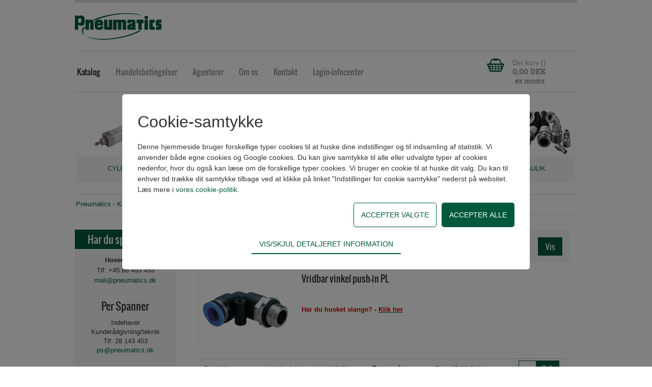

--- FILE ---
content_type: text/html; charset=utf-8
request_url: https://www.pneumatics.dk/Katalog/Fittings-og-slange/PLASTIK-PUSH-IN-FITTINGS/Vridbar-vinkel-push-in-PL
body_size: 48864
content:
<!doctype html>
<html>
<head>
	<title>Vridbar vinkel push-in PL - PLASTIK PUSH-IN FITTINGS - Fittings og slange - Katalog</title>
	<meta name="description" content="Pneumatics er et danskejet pneumatikfirma, som tilbyder dansk industri et komplet kvalitetsprogram af cylindre, ventiler, luftbehandling, fittings, samt div. tilbehør.">
	<meta name="tsorigin" content="a25fb656-3d73-4d3f-ba4a-3c57d30d3288">
 	<link rel="canonical" href="https://www.pneumatics.dk/Katalog/Fittings-og-slange/PLASTIK-PUSH-IN-FITTINGS/Vridbar-vinkel-push-in-PL">

	<meta http-equiv="Content-type" content="text/html; charset=UTF-8" >
	<meta name="viewport" content="initial-scale=1.0">
	<script type="text/javascript">
		if (typeof(Tangora) == 'undefined') Tangora={};
		Tangora.LoadKey = '639047558100389576';
		var o = document.querySelectorAll('meta[name="tsorigin"]');
		if (o && o.length>0) { var date = new Date(); date.setTime(date.getTime() + (1 * 24 * 60 * 60 * 1000)); var expires = '; expires=' + date.toGMTString(); document.cookie = 'tsorigin=' + o[0].getAttribute('content') + expires + '; secure; path=/'; }
		Tangora.StatisticsCollectionMode = 2;
	</script>
<script type="text/javascript">

(function(){function n(){function n(n,i,r){t.push({name:n,args:i,callback:r})}var t=[],i=null;this.init=function(){i=Tangora;$ts={};$ts.addEvent=function(){n("$ts.addEvent",arguments)};$ts.ready=function(){n("$ts.ready",arguments)};$ts.Observer={};$ts.Observer.Register=function(){n("$ts.Observer.Register",arguments)};$ts.Observer.Broadcast=function(){n("$ts.Observer.Broadcast",arguments)};Tangora={};Tangora.Layout={};Tangora.Layout.Resize=function(){n("Tangora.Layout.Resize",arguments)};Tangora.Layout.Retinize=function(){n("Tangora.Layout.Retinize",arguments)};Tangora.Layout.RunResponsiveAssist=function(){n("Tangora.Layout.RunResponsiveAssist",arguments)};Tangora.Layout.RegisterLayout=function(){n("Tangora.Layout.RegisterLayout",arguments)};Tangora.Layout.RegisterLiquidLayout=function(){n("Tangora.Layout.RegisterLiquidLayout",arguments)};Tangora.Layout.RegisterListRotator=function(){n("Tangora.Layout.RegisterListRotator",arguments)};Tangora.Layout.RegisterWebkitBoxSizingBug=function(){n("Tangora.Layout.RegisterWebkitBoxSizingBug",arguments)};Tangora.Layout.UnregisterWebkitBoxSizingBug=function(){n("Tangora.Layout.UnregisterWebkitBoxSizingBug",arguments)};Tangora.Layout.RegisterDropdownNavigations=function(){n("Tangora.Layout.RegisterDropdownNavigations",arguments)};Tangora.Layout.RegisterCollapsableNavigations=function(){n("Tangora.Layout.RegisterCollapsableNavigations",arguments)};Tangora.Layout.RegisterSuckerfishFadeAssists=function(){n("Tangora.Layout.RegisterSuckerfishFadeAssists",arguments)};Tangora.Layout.RegisterSuckerfishSlideAssists=function(){n("Tangora.Layout.RegisterSuckerfishSlideAssists",arguments)};Tangora.Layout.RegisterSuckerfishTouchAssists=function(){n("Tangora.Layout.RegisterSuckerfishTouchAssists",arguments)};Tangora.Layout.RegisterCssColumnAssist=function(){n("Tangora.Layout.RegisterCssColumnAssist",arguments)};Tangora.Layout.PreloadCssBackgroundImages=function(){n("Tangora.Layout.PreloadCssBackgroundImages",arguments)};Tangora.Layout.SetBrowserSpecificStylesheet=function(){n("Tangora.Layout.SetBrowserSpecificStylesheet",arguments)};Tangora.Layout.SetTabIndexOnStateChange=function(){n("Tangora.Layout.SetTabIndexOnStateChange",arguments)};Tangora.Layout.ContentSwapTransitionManager={};Tangora.Layout.ContentSwapTransitionManager.RegisterBatch=function(){n("Tangora.Layout.ContentSwapTransitionManager.RegisterBatch",arguments)};Tangora.Layout.TransitionManager={};Tangora.Layout.TransitionManager.SetTransitionGroups=function(){n("Tangora.Layout.TransitionManager.SetTransitionGroups",arguments)};Tangora.Events={};Tangora.Events.AddHandler=function(){n("Tangora.Events.AddHandler",arguments)};Tangora.CalculationLibrary={};Tangora.CalculationLibrary.addResolver=function(){n("Tangora.CalculationLibrary.addResolver",arguments)};Tangora.Toolbars={};Tangora.Toolbars.Init=function(){n("Tangora.Toolbars.Init",arguments)};Tangora.Toolbars.removeByToolbarId=function(){n("Tangora.Toolbars.removeByToolbarId",arguments)};Tangora.Editors={};Tangora.Editors.Init=function(){n("Tangora.Editors.Init",arguments)};Tangora.ImageRotatorManager={};Tangora.ImageRotatorManager.RegisterHtmlLightBox=function(){n("Tangora.ImageRotatorManager.RegisterHtmlLightBox",arguments)};window.ImageRotator=function(){var t={};return n("window.ImageRotator",arguments,function(n){n.OnReady=t.OnReady;t=n}),t};Tangora.ListUtils={};Tangora.ListUtils.catchDataChange=function(){n("Tangora.ListUtils.catchDataChange",arguments)};Tangora.BookingUtils={};Tangora.BookingUtils.setQuantity=function(){n("Tangora.BookingUtils.setQuantity",arguments)};AddEventListener=function(){n("AddEventListener",arguments)}};this.release=function(){delete $ts;delete Tangora;delete AddEventListener;Tangora=i};this.execute=function(){for(var i,n=0;n<t.length;n++){i=t[n].name.split(".");i.pop();var r=eval(i.join(".")),u=eval(t[n].name),f=u.apply(r,t[n].args);t[n].callback&&t[n].callback(f)}}}window.tsProxy=new n})();tsProxy.init();
</script>

	<script type="text/javascript" src="/lib/package_-125446049.1555.216.min.js?v=1555.216" defer></script>

	<link rel="stylesheet" href="/setup/csscache/package_831524694.min.css?v=1555.216"/>

	<!--[if lt IE 9]>
	<link rel="stylesheet" href="/setup/layout8/TCK0KC3CDFM3B/navigation.ie8.css">
	<link rel="stylesheet" href="/setup/layout8/TCK0KC3CDGD0F/navigation.ie8.css">
	<link rel="stylesheet" href="/setup/layout8/TBC0FC7CCDF2D/navigation.ie8.css">
	<link rel="stylesheet" href="/setup/layout8/TDK0LC5CFCG2L/navigation.ie8.css">
	<![endif]-->
	<link href="/user/css.ashx?siteid=1&pageid=36&resourceids=80d3c122-d538-4bad-9a47-a957a6076b2b&ref=" rel="stylesheet" type="text/css" />

<script type="text/javascript" src="/user/script.ashx?siteid=1&pageid=36&resourceids=516c886c-265c-4d9e-ba76-2e87612e539b&ref=" defer></script>

<!-- Google Analytics -->
<script>
(function(i,s,o,g,r,a,m){i['GoogleAnalyticsObject']=r;i[r]=i[r]||function(){
(i[r].q=i[r].q||[]).push(arguments)},i[r].l=1*new Date();a=s.createElement(o),
m=s.getElementsByTagName(o)[0];a.async=1;a.src=g;m.parentNode.insertBefore(a,m)
})(window,document,'script','https://www.google-analytics.com/analytics.js','ga');

ga('create', 'UA-120911631-1', 'auto');
ga('send', 'pageview');
</script>
<!-- End Google Analytics -->
	
	<script type="text/javascript">
		if (typeof(Tangora.Layout) != 'undefined')
	{
		Tangora.Layout.RegisterLiquidLayout('sitelayout22', false, [1024,800,700,512,414]);
		Tangora.Layout.UnregisterWebkitBoxSizingBug('sitelayout22');
		Tangora.Layout.RegisterCollapsableNavigations([{'id':'mergefield_navigation_level1','mode0':false,'mode1024':false,'mode800':false,'mode700':true,'mode512':true,'mode414':true},{'id':'mergefield_navigation_level1_1','mode0':false,'mode1024':false,'mode800':false,'mode700':true,'mode512':true,'mode414':true},{'id':'mergefield_navigation_level2_1','mode0':false,'mode1024':false,'mode800':false,'mode700':true,'mode512':true,'mode414':true},{'id':'mergefield_navigation_level3_10000','mode0':true,'mode1024':true,'mode800':true,'mode700':true,'mode512':true,'mode414':true},{'id':'mergefield_navigation_level4_10000','mode0':true,'mode1024':true,'mode800':true,'mode700':true,'mode512':true,'mode414':true},{'id':'mergefield_navigation_level5_10000','mode0':true,'mode1024':true,'mode800':true,'mode700':true,'mode512':true,'mode414':true}]);
	}
	</script>
	<meta name="fragment" content="!"><!-- Product group: 204 -->	<style type="text/css">

/* begin css output from pagelayout -20000002_1_0 */
div#page-20000006_mergefield_-20000006{clear:both}div#pagelayout-20000002{box-sizing:border-box;-moz-box-sizing:border-box;-webkit-box-sizing:border-box;width:100%;min-height:10px;margin:0px 0px 0px 0px;padding-top:30px;float:none;background:none}.pagetemplate .layoutcolumn{display:table-cell;overflow:hidden;float:none;vertical-align:top;box-sizing:border-box}.pagetemplate .layoutcolumnset{display:table;table-layout:fixed;width:100%;box-sizing:border-box}.pagetemplate .layoutfloatbreaker{width:0%;display:none}.pagetemplate .navigationwrapper .layoutfloatbreaker{clear:both;display:block;height:0px}.pagetemplate [class="mergefield_image"]>a{display:inline-block}.pagetemplate .layoutbox{box-sizing:border-box;display:block}@media screen and (max-width: 1024px){div#pagelayout-20000002{background-position:initial }}@media screen and (max-width: 800px){div#pagelayout-20000002{background-position:initial }}
/* end css output from pagelayout -20000002_1_0 */

/* begin css output from modulelayout 36_11_0 */
.vdlabel{display:none}.layoutpanel .vdlabel{display:block}#module36_11_layoutbox2{padding-right:15px;padding-left:15px}div#layout36sub11mergefield9405218{padding:0px 0px 0px 0px}div#layout36sub11mergefield1{clear:both}div#layout36sub11mergefield3{margin-top:20px;margin-right:-10px;margin-left:-10px;clear:both;border-top-style:none;border-right-style:none;border-bottom-style:none;border-left-style:none;border-top-width:1px;border-right-width:0px;border-bottom-width:0px;border-left-width:0px;border-top-color:rgb(204,204,204)}div#modulelayout36_11{box-sizing:border-box;-moz-box-sizing:border-box;-webkit-box-sizing:border-box;width:100%;min-height:75px;margin:0px 0px 0px 0px;padding:0px 0px 0px 0px;float:none;background:none}[id="modulelayout36_11"] .layoutcolumn{display:table-cell;overflow:hidden;float:none;vertical-align:top;box-sizing:border-box}[id="modulelayout36_11"] .layoutcolumnset{display:table;table-layout:fixed;width:100%;box-sizing:border-box}[id="modulelayout36_11"] .layoutfloatbreaker{width:0%;display:none}[id="modulelayout36_11"] .navigationwrapper .layoutfloatbreaker{clear:both;display:block;height:0px}[id="modulelayout36_11"] [class="mergefield_image"]>a{display:inline-block}[id="modulelayout36_11"] .layoutbox{box-sizing:border-box;display:block}.datablade_link a{font-weight:bold;font-size:16px;display:block;margin:15px 0}@media screen and (max-width: 768px){div#modulelayout36_11{background-position:initial }}
/* end css output from modulelayout 36_11_0 */

/* begin css output from modulelayout 36_10_0 */
.vdlabel{display:none}.layoutpanel .vdlabel{display:block}div#blocklistlayout_36_10 .module36_10_layoutbox1{width:100%;min-height:20px;padding-bottom:20px;float:left;border-top-style:none;border-right-style:none;border-bottom-style:solid;border-left-style:none;border-bottom-width:1px;border-bottom-color:rgb(204,204,204)}div#blocklistlayout_36_10 .module36_10_layoutbox2{width:25%;height:150px;overflow:hidden;float:left;background:none no-repeat 50% 50%;background-size:contain;border-top-style:solid;border-right-style:solid;border-bottom-style:solid;border-left-style:solid;border-top-width:1px;border-right-width:1px;border-bottom-width:1px;border-left-width:1px;border-top-color:rgb(238,238,238);border-right-color:rgb(238,238,238);border-bottom-color:rgb(238,238,238);border-left-color:rgb(238,238,238);position:relative}div#blocklistlayout_36_10 .module36_10_layoutbox3{width:75%;min-height:20px;padding-left:20px;float:left}div#blocklistlayout_36_10 .module36_10_layoutbox4{padding-bottom:20px}div#blocklistlayout_36_10 .module36_10_layoutbox6{min-height:20px}div#blocklistlayout_36_10 div.layout36sub10mergefield9405218{margin-top:10px}div#blocklistlayout_36_10 div.layout36sub10mergefield_2{padding:0px 0px 0px 0px;clear:both}div#blocklistlayout_36_10 .module36_10_layoutbox5{margin-top:20px;display:none}div#blocklistlayout_36_10 div.module36_10_mergefield_code1{float:left}div#blocklistlayout_36_10 div.modulelayout36_10{box-sizing:border-box;-moz-box-sizing:border-box;-webkit-box-sizing:border-box;width:100%;min-height:20px;margin:0px 0px 0px 0px;padding:0px 25px 50px 25px;float:none;background:none;border-top-style:none;border-right-style:none;border-bottom-style:none;border-left-style:none}.modulelayout36_10 .layoutcolumn{display:table-cell;overflow:hidden;float:none;vertical-align:top;box-sizing:border-box}.modulelayout36_10 .layoutcolumnset{display:table;table-layout:fixed;width:100%;box-sizing:border-box}.modulelayout36_10 .layoutfloatbreaker{width:0%;display:none}.modulelayout36_10 .navigationwrapper .layoutfloatbreaker{clear:both;display:block;height:0px}.modulelayout36_10 [class="mergefield_image"]>a{display:inline-block}.modulelayout36_10 .layoutbox{box-sizing:border-box;display:block}.datablade_link a{font-weight:bold;font-size:16px}#mergefield_main .headertext{display:none
}@media screen and (max-width: 568px){div#blocklistlayout_36_10 .module36_10_layoutbox2{width:50%;min-width:0px;max-width:none }div#blocklistlayout_36_10 .module36_10_layoutbox3{width:50%;min-width:0px;max-width:none }}
/* end css output from modulelayout 36_10_0 */

/* begin css output from modulelayout 36_2_1 */
.vdlabel{display:none}.layoutpanel .vdlabel{display:block}div#blocklistlayout_36_2 .module36_2_layoutbox1[data-ts-variant="1"]{width:100%;min-height:20px;padding:5px 5px 5px 5px;float:left;background:rgb(255,255,255) none;border-top-style:none;border-right-style:none;border-bottom-style:solid;border-left-style:none;border-bottom-width:1px;border-bottom-color:rgb(245,245,245)}div#blocklistlayout_36_2 .module36_2_layoutbox1[data-ts-variant="1"][data-ts-transitiontype="userdefined"]{transition:all 200ms ease 0ms}div#blocklistlayout_36_2 .module36_2_layoutbox1[data-ts-variant="1"][data-ts-transitionstate="state2"]{background-color:rgb(245,245,245)}body.ie8 div#blocklistlayout_36_2 .module36_2_layoutbox1[data-ts-variant="1"][data-ts-transitionstate="state2"]{background-color:rgb(245,245,245)}div#blocklistlayout_36_2 .module36_2_layoutbox3[data-ts-variant="1"]{width:46%;min-height:20px;padding:5px 5px 5px 5px;float:left}div#blocklistlayout_36_2 .module36_2_layoutbox6[data-ts-variant="1"]{width:40%;min-height:20px;float:left}div#blocklistlayout_36_2 div.layout36sub2mergefield48[data-ts-variant="1"]{float:none}div#blocklistlayout_36_2 .module36_2_layoutbox7[data-ts-variant="1"]{width:60%;min-height:20px;float:left}div#blocklistlayout_36_2 div.layout36sub2mergefield49[data-ts-variant="1"]{float:none}div#blocklistlayout_36_2 .module36_2_layoutbox4[data-ts-variant="1"]{width:40%;min-height:20px;padding:5px 5px 5px 5px;float:left}div#blocklistlayout_36_2 div.layout36sub2mergefield260[data-ts-variant="1"]{float:left}div#blocklistlayout_36_2 .module36_2_layoutbox8[data-ts-variant="1"]{min-height:20px;float:right}div#blocklistlayout_36_2 .module36_2_layoutbox9[data-ts-variant="1"]{min-height:20px}div#blocklistlayout_36_2 .module36_2_layoutbox5[data-ts-variant="1"]{width:14%;min-height:20px;padding:5px 15px 0px 5px;float:left}div#blocklistlayout_36_2 div.layout36sub2mergefield_5[data-ts-variant="1"]{float:right}div#blocklistlayout_36_2 div.layout36sub2mergefield_15[data-ts-variant="1"]{float:right}div#blocklistlayout_36_2 div.modulelayout36_2[data-ts-variant="1"]{box-sizing:border-box;-moz-box-sizing:border-box;-webkit-box-sizing:border-box;width:100%;min-height:20px;margin:0px 0px 0px 0px;padding:0px 0px 0px 0px;float:none}.modulelayout36_2[data-ts-variant="1"] .layoutcolumn{display:table-cell;overflow:hidden;float:none;vertical-align:top;box-sizing:border-box}.modulelayout36_2[data-ts-variant="1"] .layoutcolumnset{display:table;table-layout:fixed;width:100%;box-sizing:border-box}.modulelayout36_2[data-ts-variant="1"] .layoutfloatbreaker{width:0%;display:none}.modulelayout36_2[data-ts-variant="1"] .navigationwrapper .layoutfloatbreaker{clear:both;display:block;height:0px}.modulelayout36_2[data-ts-variant="1"] [class="mergefield_image"]>a{display:inline-block}.modulelayout36_2[data-ts-variant="1"] .layoutbox{box-sizing:border-box;display:block}.modulelayout36_2[data-ts-variant="1"] button.layoutbox{border:none}.modulelayout36_2[data-ts-variant="1"] button.layoutbox:focus{outline:none}.layout36sub2mergefield58 .vdcontent{text-align:center}.layout36sub2mergefield_5 div.vdcontent a.actionlink{padding:4px 10px 5px 10px;background:#00593d;border:1px solid #00593D;color:#ffffff;text-decoration:none;font-family:'Oswald Regular';font-size:11pt;height:31px;outline:none}.layout36sub2mergefield_5 div.vdcontent a.actionlink:HOVER{background:#024631}div.layout36sub2mergefield_15 div.vdcontent input{box-sizing:border-box;-moz-box-sizing:border-box;-webkit-box-sizing:border-box;display:block;padding:5px;width:35px;text-align:center;background:#ffffff;margin:-7px 0 0 0;border:1px solid #00593D;outline:none;-moz-appearance:none;-webkit-appearance:none;appearance:none;border-radius:0;height:32px}div.green-dot{width:10px;height:10px;float:left;border-radius:50%;background:#080;margin:3px 5px 0 0}div.red-dot{width:10px;height:10px;float:left;border-radius:50%;background:#800;margin:3px 5px 0 0}@media screen and (max-width: 1024px){div#blocklistlayout_36_2 .module36_2_layoutbox1[data-ts-variant="1"]{background-position:initial }div#blocklistlayout_36_2 .module36_2_layoutbox3[data-ts-variant="1"]{width:45%;min-width:0px;max-width:none }div#blocklistlayout_36_2 .module36_2_layoutbox6[data-ts-variant="1"]{min-width:0px;max-width:none }div#blocklistlayout_36_2 .module36_2_layoutbox7[data-ts-variant="1"]{min-width:0px;max-width:none }div#blocklistlayout_36_2 .module36_2_layoutbox4[data-ts-variant="1"]{width:35%;min-width:0px;max-width:none }}@media screen and (max-width: 800px){div#blocklistlayout_36_2 .module36_2_layoutbox3[data-ts-variant="1"]{width:auto;float:none }div#blocklistlayout_36_2 .module36_2_layoutbox4[data-ts-variant="1"]{width:70% }div#blocklistlayout_36_2 .module36_2_layoutbox5[data-ts-variant="1"]{width:30%;min-width:0px;max-width:none }}@media screen and (max-width: 568px){div#blocklistlayout_36_2 .module36_2_layoutbox6[data-ts-variant="1"]{width:50% }div#blocklistlayout_36_2 .module36_2_layoutbox7[data-ts-variant="1"]{width:50% }}@media screen and (max-width: 480px){div#blocklistlayout_36_2 .module36_2_layoutbox4[data-ts-variant="1"]{width:50% }div#blocklistlayout_36_2 div.layout36sub2mergefield260[data-ts-variant="1"]{clear:both }div#blocklistlayout_36_2 .module36_2_layoutbox5[data-ts-variant="1"]{width:50% }}@media screen and (max-width: 320px){div#blocklistlayout_36_2 .module36_2_layoutbox6[data-ts-variant="1"]{width:auto;float:none }div#blocklistlayout_36_2 .module36_2_layoutbox7[data-ts-variant="1"]{width:auto;float:none }}
/* end css output from modulelayout 36_2_1 */

/* begin css output from modulelayout 36_5_0 */
.vdlabel{display:none}.layoutpanel .vdlabel{display:block}#module36_5_layoutbox4{width:100%;min-height:20px;padding-right:15px;padding-left:15px;float:left}#module36_5_layoutbox3{width:100%;min-height:20px;margin:0px 0px 0px 0px;padding-top:15px;padding-bottom:12px;float:left;background:rgb(245,245,245) none}div#module36_5_mergefield_code2{float:left}#module36_5_layoutbox2{width:90%;min-height:20px;padding-right:15px;padding-left:15px;float:left}div#module36_5_mergefield_code3{float:left}#module36_5_layoutbox1{width:10%;min-height:20px;padding-right:14px;float:left}div#module36_5_mergefield_code4{float:left}div#module36_5_mergefield_code5{float:left}div#layout36sub5mergefield209{clear:both}div#modulelayout36_5{box-sizing:border-box;-moz-box-sizing:border-box;-webkit-box-sizing:border-box;width:100%;min-height:10px;margin:0px 0px 0px 0px;padding:0px 0px 0px 0px;float:none;background:none}[id="modulelayout36_5"] .layoutcolumn{display:table-cell;overflow:hidden;float:none;vertical-align:top;box-sizing:border-box}[id="modulelayout36_5"] .layoutcolumnset{display:table;table-layout:fixed;width:100%;box-sizing:border-box}[id="modulelayout36_5"] .layoutfloatbreaker{width:0%;display:none}[id="modulelayout36_5"] .navigationwrapper .layoutfloatbreaker{clear:both;display:block;height:0px}[id="modulelayout36_5"] [class="mergefield_image"]>a{display:inline-block}[id="modulelayout36_5"] .layoutbox{box-sizing:border-box;display:block}input#list_filter99999999{width:100%;padding:5px;height:36px;line-height:24px;outline:none;font-family:Arial,Helvetica,sans-serif;border:1px solid #ccc;border-radius:0;-webkit-appearance:none;-moz-appearance:none;appearance:none;box-sizing:border-box}input#list_filterMINUS99999999{width:auto;height:36px;padding:0px 15px;border:0;border-radius:0;background:#00593d;font-family:'Oswald Regular';font-size:11.5pt;color:#FFF;-webkit-appearance:none;-moz-appearance:none;appearance:none;cursor:pointer;float:right
}@media screen and (max-width: 320px){div#modulelayout36_5{background-color:rgb(255,255,255) }}
/* end css output from modulelayout 36_5_0 */
div#blocklistlayout_36_10209{width:100%;display:-ms-flexbox;-ms-flex-flow:row wrap;display:-webkit-flex;-webkit-flex-flow:row wrap;display:flex;flex-flow:row wrap}div#blocklistlayout_36_10209>div{min-width:200px;float:left;-ms-flex:1 1 200px;-webkit-flex:1 1 200px;flex:1 1 200px;position:relative;display:-webkit-flex;display:flex}div#blocklistlayout_36_10209>div.flexspacer{height:0px;float:none;clear:both}div#blocklistlayout_36_10209 div.modulelayout36_10209{position:static}div#blocklistlayout_36_2{width:100%}div#blocklistlayout_36_2>div{margin-top:0px}div#blocklistlayout_36_2>div>div{margin-left:0%;width:100%;float:left;overflow:hidden}div#blocklistlayout_36_2>div:first-child{margin-top:0px}div#blocklistlayout_36_2>div>div:first-child{margin-left:0px}div#blocklistlayout_36_2>div>div.blocklistfloatbreaker{clear:both;margin:0px;float:none;height:0px}div#blocklistlayout_36_2>div>div.blocklistfloatbreaker:nth-child(n+1){clear:both;margin:0px;float:none;height:0px}.vdlabel{display:none}.layoutpanel .vdlabel{display:block}div#layout32sub11mergefield3{background:none}div#modulelayout32_11{box-sizing:border-box;-moz-box-sizing:border-box;-webkit-box-sizing:border-box;width:100%;min-height:75px;margin:0px 0px 0px 0px;padding:0px 0px 0px 0px;float:none;background:none}[id="modulelayout32_11"] .layoutcolumn{display:table-cell;overflow:hidden;float:none;vertical-align:top;box-sizing:border-box;-moz-box-sizing:border-box;-webkit-box-sizing:border-box}[id="modulelayout32_11"] .layoutcolumnset{display:table;table-layout:fixed;width:100%;box-sizing:border-box;-moz-box-sizing:border-box;-webkit-box-sizing:border-box}[id="modulelayout32_11"] .layoutfloatbreaker{width:0%;display:none}[id="modulelayout32_11"] .navigationwrapper .layoutfloatbreaker{clear:both;display:block;height:0px}[id="modulelayout32_11"] .layoutbox{box-sizing:border-box;-moz-box-sizing:border-box;-webkit-box-sizing:border-box;display:block}.vdlabel{display:none}.layoutpanel .vdlabel{display:block}div#blocklistlayout_32_2 .module32_2_layoutbox1{width:100%;max-width:160px;min-height:160px;margin:0px auto 0px auto;background:none no-repeat 50% 50%;background-size:cover;border-top-left-radius:80px;border-top-right-radius:80px;border-bottom-left-radius:80px;border-bottom-right-radius:80px;overflow:hidden;display:none}div#blocklistlayout_32_2 .module32_2_layoutbox2{min-height:20px}div#blocklistlayout_32_2 div.layout32sub2mergefield180{margin-top:15px;margin-bottom:-10px}div#blocklistlayout_32_2 div.modulelayout32_2{box-sizing:border-box;-moz-box-sizing:border-box;-webkit-box-sizing:border-box;width:100%;min-height:20px;margin:0px 0px 0px 0px;padding:0px 0px 10px 0px;float:none;border-top-style:none;border-right-style:none;border-bottom-style:none;border-left-style:none}.modulelayout32_2 .layoutcolumn{display:table-cell;overflow:hidden;float:none;vertical-align:top;box-sizing:border-box;-moz-box-sizing:border-box;-webkit-box-sizing:border-box}.modulelayout32_2 .layoutcolumnset{display:table;table-layout:fixed;width:100%;box-sizing:border-box;-moz-box-sizing:border-box;-webkit-box-sizing:border-box}.modulelayout32_2 .layoutfloatbreaker{width:0%;display:none}.modulelayout32_2 .navigationwrapper .layoutfloatbreaker{clear:both;display:block;height:0px}.modulelayout32_2 [class="mergefield_image"]>a{display:inline-block}.modulelayout32_2 .layoutbox{box-sizing:border-box;-moz-box-sizing:border-box;-webkit-box-sizing:border-box;display:block}div#blocklistlayout_32_2 .module32_2_layoutbox2{text-align:center}@media screen and (max-width: 768px){div#blocklistlayout_32_2 .module32_2_layoutbox1{min-height:100px;max-width:100px;height:auto;min-width:0px }}div#blocklistlayout_32_2{width:100%}div#blocklistlayout_32_2>div{margin-top:0px}div#blocklistlayout_32_2>div>div{margin-left:0%;width:100%;float:left;overflow:hidden}div#blocklistlayout_32_2>div:first-child{margin-top:0px}div#blocklistlayout_32_2>div>div:first-child{margin-left:0px}div#blocklistlayout_32_2>div>div.blocklistfloatbreaker{clear:both;margin:0px;float:none;height:0px}div#blocklistlayout_32_2>div>div.blocklistfloatbreaker:nth-child(n+1){clear:both;margin:0px;float:none;height:0px}
/* begin css output from modulelayout 45_11_0 */
.vdlabel{display:none}.layoutpanel .vdlabel{display:block}div#layout45sub11mergefield3{background:none}div#modulelayout45_11{box-sizing:border-box;-moz-box-sizing:border-box;-webkit-box-sizing:border-box;width:100%;min-height:75px;margin:0px 0px 0px 0px;padding:0px 0px 0px 0px;float:none;background:none}[id="modulelayout45_11"] .layoutcolumn{display:table-cell;overflow:hidden;float:none;vertical-align:top;box-sizing:border-box}[id="modulelayout45_11"] .layoutcolumnset{display:table;table-layout:fixed;width:100%;box-sizing:border-box}[id="modulelayout45_11"] .layoutfloatbreaker{width:0%;display:none}[id="modulelayout45_11"] .navigationwrapper .layoutfloatbreaker{clear:both;display:block;height:0px}[id="modulelayout45_11"] .layoutbox{box-sizing:border-box;display:block}
/* end css output from modulelayout 45_11_0 */

/* begin css output from modulelayout 45_2_0 */
.vdlabel{display:none}.layoutpanel .vdlabel{display:block}div#blocklistlayout_45_2 .module45_2_layoutbox1{min-height:20px;display:none}div#blocklistlayout_45_2 div.layout45sub2mergefield257{margin-top:-15px;margin-right:-15px;margin-left:-15px}div#blocklistlayout_45_2 div.modulelayout45_2{box-sizing:border-box;-moz-box-sizing:border-box;-webkit-box-sizing:border-box;width:100%;margin:0px 0px 0px 0px;padding:0px 0px 0px 0px;float:none;border-top-style:none;border-right-style:none;border-bottom-style:none;border-left-style:none}.modulelayout45_2 .layoutcolumn{display:table-cell;overflow:hidden;float:none;vertical-align:top;box-sizing:border-box}.modulelayout45_2 .layoutcolumnset{display:table;table-layout:fixed;width:100%;box-sizing:border-box}.modulelayout45_2 .layoutfloatbreaker{width:0%;display:none}.modulelayout45_2 .navigationwrapper .layoutfloatbreaker{clear:both;display:block;height:0px}.modulelayout45_2 .layoutbox{box-sizing:border-box;display:block}
/* end css output from modulelayout 45_2_0 */

/* begin css output from modulelayout 45_-25720_0 */
.vdlabel{display:none}.layoutpanel .vdlabel{display:block}div#blocklistlayout_45_-25720 .module45_-25720_layoutbox1{min-height:20px;padding:15px 15px 15px 15px}div#blocklistlayout_45_-25720 div.module45_-25720_mergefield_code1{float:left}div#blocklistlayout_45_-25720 .module45_-25720_layoutbox2{min-height:20px;background:rgb(255,255,255) none;border-top-style:solid;border-right-style:solid;border-bottom-style:solid;border-left-style:solid;border-top-width:1px;border-right-width:1px;border-bottom-width:1px;border-left-width:1px;border-top-color:rgb(238,238,238);border-right-color:rgb(238,238,238);border-bottom-color:rgb(238,238,238);border-left-color:rgb(238,238,238);position:relative;top:0px;left:0px}div#blocklistlayout_45_-25720 .module45_-25720_layoutbox2[data-ts-transitiontype="userdefined"]{transition:all 100ms ease 0ms}div#blocklistlayout_45_-25720 .module45_-25720_layoutbox2[data-ts-transitionstate="state2"]{box-shadow:rgb(245,245,245) 0px 5px 10px 5px;left:-1px;top:-5px}body.ie8 div#blocklistlayout_45_-25720 .module45_-25720_layoutbox2[data-ts-transitionstate="state2"]{box-shadow:rgb(245,245,245) 0px 5px 10px 5px;left:-1px;top:-5px}div#blocklistlayout_45_-25720 .module45_-25720_layoutbox3{height:120px;overflow:hidden;background:none no-repeat 50% 50%;background-size:contain}div#blocklistlayout_45_-25720 .module45_-25720_layoutbox4{min-height:20px;padding:15px 15px 15px 15px;background:rgb(245,245,245) none}div#blocklistlayout_45_-25720 div.module45_-25720_mergefield_code2{float:left}div#blocklistlayout_45_-25720 div.modulelayout45_-25720{box-sizing:border-box;-moz-box-sizing:border-box;-webkit-box-sizing:border-box;width:100%;min-height:20px;margin:0px 0px 0px 0px;padding:0px 0px 0px 0px;float:none;border-top-style:none;border-right-style:none;border-bottom-style:none;border-left-style:none}.modulelayout45_-25720 .layoutcolumn{display:table-cell;overflow:hidden;float:none;vertical-align:top;box-sizing:border-box}.modulelayout45_-25720 .layoutcolumnset{display:table;table-layout:fixed;width:100%;box-sizing:border-box}.modulelayout45_-25720 .layoutfloatbreaker{width:0%;display:none}.modulelayout45_-25720 .navigationwrapper .layoutfloatbreaker{clear:both;display:block;height:0px}.modulelayout45_-25720 .layoutbox{box-sizing:border-box;display:block}div#blocklistlayout_45_-25720 .module45_-25720_layoutbox4{text-align:center;text-transform:uppercase}
/* end css output from modulelayout 45_-25720_0 */
div#blocklistlayout_45_-25720{width:100%;display:-ms-flexbox;-ms-flex-flow:row wrap;display:-webkit-flex;-webkit-flex-flow:row wrap;display:flex;flex-flow:row wrap}div#blocklistlayout_45_-25720>div{min-width:200px;float:left;-ms-flex:1 1 200px;-webkit-flex:1 1 200px;flex:1 1 200px;position:relative;display:-webkit-flex;display:flex}div#blocklistlayout_45_-25720>div.flexspacer{height:0px;float:none;clear:both}div#blocklistlayout_45_-25720 div.modulelayout45_-25720{position:static}
/* begin css output from modulelayout -300006_6_0 */
.vdlabel{display:none}.layoutpanel .vdlabel{display:block}#module-300006_6_columnset3{height:20px}#module-300006_6_columnset2{height:50px}div#layout_300006sub6mergefield_23{margin-top:0px}#module-300006_6_columnset2_column1{width:50px;height:100%;padding-right:10px;background:transparent none}#module-300006_6_columnset4{height:10px}div#module-300006_6_mergefield_richtext1{float:left}div#layout_300006sub6mergefield142{float:left}div#module-300006_6_mergefield_richtext2{float:left}#module-300006_6_columnset4_column1{width:100%;height:100%}#module-300006_6_columnset5{height:10px}div#layout_300006sub6mergefield_3{float:left;clear:none}div#module-300006_6_mergefield_richtext3{margin-left:5px;float:left}#module-300006_6_columnset5_column1{width:100%;height:100%}#module-300006_6_columnset2_column2{width:100%;height:100%;padding-top:3px}div#layout_300006sub6mergefield_1{margin-top:10px;padding:10px 0px 0px 0px;display:none;background:rgb(245,245,245) url(/media/imagegenerator/10x6/arrow.png) no-repeat 50% 0%;background-size:10px 6px;border-top-style:solid;border-right-style:none;border-bottom-style:none;border-left-style:none;border-top-width:2px;border-right-width:0px;border-bottom-width:0px;border-left-width:0px;border-top-color:rgb(204,204,204)}#module-300006_6_columnset3_column1{width:100%;height:100%}div#modulelayout-300006_6{box-sizing:border-box;-moz-box-sizing:border-box;-webkit-box-sizing:border-box;width:100%;min-height:1px;margin:0px 0px 0px 0px;padding:0px 0px 0px 30px;float:none;background:transparent none;border-top-style:none;border-right-style:none;border-bottom-style:none;border-left-style:none;border-top-width:medium;border-right-width:medium;border-bottom-width:medium;border-left-width:medium}[id="modulelayout-300006_6"] .layoutcolumn{display:table-cell;overflow:hidden;float:none;vertical-align:top;box-sizing:border-box}[id="modulelayout-300006_6"] .layoutcolumnset{display:table;table-layout:fixed;width:100%;box-sizing:border-box}[id="modulelayout-300006_6"] .layoutfloatbreaker{width:0%;display:none}[id="modulelayout-300006_6"] .navigationwrapper .layoutfloatbreaker{clear:both;display:block;height:0px}[id="modulelayout-300006_6"] [class="mergefield_image"]>a{display:inline-block}[id="modulelayout-300006_6"] .layoutbox{box-sizing:border-box;display:block}#module-300006_6_mergefield_richtext1,#module-300006_6_mergefield_richtext1 td,#module-300006_6_mergefield_richtext1 .section,#module-300006_6_mergefield_richtext1 .sectionintro,#module-300006_6_mergefield_richtext1 .sectionheader a[name]{color:#999999}#module-300006_6_mergefield_richtext1 .tableheader,#module-300006_6_mergefield_richtext1 .tableheader td,#module-300006_6_mergefield_richtext1 .tableheader td.section{color:#fff}#module-300006_6_mergefield_richtext1 .tablelineodd,#module-300006_6_mergefield_richtext1 .tablelineodd td,#module-300006_6_mergefield_richtext1 .tablelineeven,#module-300006_6_mergefield_richtext1 .tablelineeven td{border-bottom-color:#999999}#layout_300006sub6mergefield142,#layout_300006sub6mergefield142 td,#layout_300006sub6mergefield142 .section,#layout_300006sub6mergefield142 .sectionintro,#layout_300006sub6mergefield142 .sectionheader a[name]{color:#999999}#layout_300006sub6mergefield142 .tableheader,#layout_300006sub6mergefield142 .tableheader td,#layout_300006sub6mergefield142 .tableheader td.section{color:#fff}#layout_300006sub6mergefield142 .tablelineodd,#layout_300006sub6mergefield142 .tablelineodd td,#layout_300006sub6mergefield142 .tablelineeven,#layout_300006sub6mergefield142 .tablelineeven td{border-bottom-color:#999999}#module-300006_6_mergefield_richtext2,#module-300006_6_mergefield_richtext2 td,#module-300006_6_mergefield_richtext2 .section,#module-300006_6_mergefield_richtext2 .sectionintro,#module-300006_6_mergefield_richtext2 .sectionheader a[name]{color:#999999}#module-300006_6_mergefield_richtext2 .tableheader,#module-300006_6_mergefield_richtext2 .tableheader td,#module-300006_6_mergefield_richtext2 .tableheader td.section{color:#fff}#module-300006_6_mergefield_richtext2 .tablelineodd,#module-300006_6_mergefield_richtext2 .tablelineodd td,#module-300006_6_mergefield_richtext2 .tablelineeven,#module-300006_6_mergefield_richtext2 .tablelineeven td{border-bottom-color:#999999}#layout_300006sub6mergefield_3,#layout_300006sub6mergefield_3 td,#layout_300006sub6mergefield_3 .section,#layout_300006sub6mergefield_3 .sectionintro,#layout_300006sub6mergefield_3 .sectionheader a[name]{color:#999999}#layout_300006sub6mergefield_3 .tableheader,#layout_300006sub6mergefield_3 .tableheader td,#layout_300006sub6mergefield_3 .tableheader td.section{color:#fff}#layout_300006sub6mergefield_3 .tablelineodd,#layout_300006sub6mergefield_3 .tablelineodd td,#layout_300006sub6mergefield_3 .tablelineeven,#layout_300006sub6mergefield_3 .tablelineeven td{border-bottom-color:#999999}#module-300006_6_mergefield_richtext3,#module-300006_6_mergefield_richtext3 td,#module-300006_6_mergefield_richtext3 .section,#module-300006_6_mergefield_richtext3 .sectionintro,#module-300006_6_mergefield_richtext3 .sectionheader a[name]{color:#999999}#module-300006_6_mergefield_richtext3 .tableheader,#module-300006_6_mergefield_richtext3 .tableheader td,#module-300006_6_mergefield_richtext3 .tableheader td.section{color:#fff}#module-300006_6_mergefield_richtext3 .tablelineodd,#module-300006_6_mergefield_richtext3 .tablelineodd td,#module-300006_6_mergefield_richtext3 .tablelineeven,#module-300006_6_mergefield_richtext3 .tablelineeven td{border-bottom-color:#999999}@media (-webkit-min-device-pixel-ratio: 1.5), (min-resolution: 144dpi){div#layout_300006sub6mergefield_1{background-image:url('/media/imagegenerator/10x6/arrow@2x.png');background-size:10px 6px}}#columnset1_column1{position:relative;overflow:visible}#MiniBasketDiv{position:absolute;width:186px;height:55px;overflow:hidden;float:right;z-index:1002}#layout_300006sub6mergefield_1{opacity:0;transition:opacity 0.4s;transition-delay:0.2s}#MiniBasketDiv:hover{overflow:visible}#MiniBasketDiv:hover #layout_300006sub6mergefield_1{opacity:1}#module-300006_6_columnset2{padding-left:8px}#module-300006_6_columnset4_column1{color:#b7b7b7;font-size:10.5pt}#module-300006_6_columnset5_column1{color:#b7b7b7;font-size:10.5pt;font-family:'Kreon Bold',Georgia,Times}#layout_300006sub6mergefield_23{color:#b7b7b7}#layout_300006sub6mergefield_1{box-shadow:3px 3px 15px -3px #999}
/* end css output from modulelayout -300006_6_0 */

	</style>
	<script type="text/javascript">

	function initListPageStuffPre_36() {
	    Tangora.ListUtils.scrollPageId=36;
	}
	$ts.addEvent(window, 'load', initListPageStuffPre_36);$ts.addEvent(window, 'load', function() { if (!$spa.supported()) $ts.addEvent(window, 'popstate', function (event) { if (event.state && event.state!='' && (typeof(event.state.type) == 'undefined' || event.state.type != 'anchor')) { location.href=event.state; } }); }); 
function hierarchyChange36_209(v) {
   document.rediger36.Product_group.value=v;
   document.rediger36.submit();
}

// begin js output from modulelayout 36_5_0
	if (typeof(Tangora.Layout) != 'undefined')
	{
		Tangora.Layout.RegisterLiquidLayout('modulelayout36_5', false, [1024,768,568,480,320]);
		Tangora.Layout.UnregisterWebkitBoxSizingBug('modulelayout36_5');
	}
// end js output from modulelayout 36_5_0
function filterControlChange (fieldId) {
}

// begin js output from modulelayout 36_10_0
	if (typeof(Tangora.Layout) != 'undefined')
	{
		Tangora.Layout.RegisterLiquidLayout('modulelayout36_10', true, [1024,768,568,480,320]);
		Tangora.Layout.UnregisterWebkitBoxSizingBug('modulelayout36_10');
	}
// end js output from modulelayout 36_10_0

// begin js output from modulelayout 36_2_1
	if (typeof(Tangora.Layout) != 'undefined')
	{
		Tangora.Layout.RegisterLiquidLayout('modulelayout36_2', true, [1024,800,568,480,320]);
		Tangora.Layout.UnregisterWebkitBoxSizingBug('modulelayout36_2');
	}
// end js output from modulelayout 36_2_1
function OpenLink(Link) {
   window.open (Link,'','menubar=yes,toolbar=yes,location=yes,scrollbars=yes,resizable=yes,status=yes');
}
function CtrlKeyUp36(e) {
   if (!e) { e=window.event; }
   if (e.keyCode==13) {document.rediger36.submit();}
}
function BoolValue (b) {
   if (b) {
      return 1;
   }
   else {
      return 0;
   }
}
function GetMultiSelectValue (i) {
   var s;
   var obj;
   s='';
   obj=eval ('document.rediger36.check36_'+i);
   for (j=0;j<obj.options.length;j++) {
      if (obj.options [j].selected) {
         if (s!='') {
            s=s+',';
         }
        s=s+obj.options [j].value;
      }
   }
   return s;
}
function GetRadioButtonValue36 (i) {
   var j,k;
   obj=eval ('document.rediger36.check36_'+i);
   j=0;
   k=0;
   while (k==0 && obj[j]) {
      if (obj[j].checked) {
         k=obj[j].value;
      }
      j=j+1;
   }
   return k;
}
function ShowPicture36 (w,h,c,f,t) {
   if (w==0) {w=400};
   if (h==0) {h=400};
   window.open ('/showpicture.aspx?file=/media/'+encodeURIComponent(f)+'&color='+c+'&title='+encodeURIComponent(t),'','dependent=yes,scrollbars=yes,width='+w+',height='+h);
}
window.name='';
function AddToBasket(productid,count) {
   var productOK=true;
   if (productOK) {
      eventArgs = {};
      eventArgs.pageid=36;
      eventArgs.recordid=productid;
      try { eventArgs.trigger = arguments.callee.caller.arguments[0].target; } catch (err) { eventArgs.trigger = null; }
      $ts.Observer.Broadcast('ShoppingBasket','BeforeAddToBasket', eventArgs);
      if (!count && !document.getElementById('productcount'+productid)) { count=1; }
      if (!count) {count=document.getElementById('productcount'+productid).value;}
      if (!count) {return (false)}
   URL='/Katalog/fittings-og-slange/plastik-push-in-fittings/vridbar-vinkel-push-in-pl?isbasket=1&pageid=36&listid=-300006&action=add&closeatonce=1&productid='+productid+'&count='+count;
   if (document.getElementById ('MiniBasketPageId')) {
      URL=URL+'&minibasket=2&minibasketpageid='+document.getElementById ('MiniBasketPageId').innerHTML+'&rnd='+RandomName(4);
   }
   $ts.ajax({"url": URL, "async": "true", "type": "GET", "complete": function (request, responseText) { if (responseText=='-1') { $ts.Observer.Broadcast('ShoppingBasket','NotEnoughStock', null); }; AddToBasketDone(eventArgs.trigger) } });
   }
}
function AddToBasketDone(trigger) {
      if (document.getElementById ('MiniBasketPageId')) {
         var obj=document.getElementById ('MiniBasketFrame');
         obj.src='/page'+document.getElementById ('MiniBasketPageId').innerHTML+'.aspx?isbasket=1&pageid='+document.getElementById ('MiniBasketPageId').innerHTML+'&listid=-300006&minibasketbgload=1&rnd='+RandomName(4);
      }
      var coll=$elms('*[id^="Tangora_MiniBasket_"]');
      for (var i=0;i<coll.length;i++) {
         Tangora.ShoppingListUtils.updateMiniBasket(coll[i].id.replace ('Tangora_MiniBasket_',''));
      }
      eventArgs = {};
      eventArgs.pageid=36;
      eventArgs.trigger = trigger;
      $ts.Observer.Broadcast('ShoppingBasket','AfterAddToBasket', eventArgs);
}
function ShowBasket() {
   URL='/page36.aspx?isbasket=1&pageid=36&listid=-300006';
   location.replace (URL);
}
var optimizeUrls=0;

// begin js output from modulelayout 36_11_0
	if (typeof(Tangora.Layout) != 'undefined')
	{
		Tangora.Layout.RegisterLiquidLayout('modulelayout36_11', false, [768,480,320]);
		Tangora.Layout.UnregisterWebkitBoxSizingBug('modulelayout36_11');
	}
// end js output from modulelayout 36_11_0
$ts.addEvent(window, 'load', function() { Tangora.ListUtils.mainpageid=36 });

// begin js output from pagelayout -20000002_1_0
	if (typeof(Tangora.Layout) != 'undefined')
	{
		Tangora.Layout.RegisterLiquidLayout('pagelayout-20000002', false, [1024,800,600,512,414]);
		Tangora.Layout.UnregisterWebkitBoxSizingBug('pagelayout-20000002');
	}
// end js output from pagelayout -20000002_1_0
	if (typeof(Tangora.Layout) != 'undefined')
	{
		Tangora.Layout.RegisterLiquidLayout('modulelayout32_2', true, [1024,768,568,480,320]);
		Tangora.Layout.UnregisterWebkitBoxSizingBug('modulelayout32_2');
	}
function OpenLink(Link) {
   window.open (Link,'','menubar=yes,toolbar=yes,location=yes,scrollbars=yes,resizable=yes,status=yes');
}
function CtrlKeyUp32(e) {
   if (!e) { e=window.event; }
   if (e.keyCode==13) {document.rediger32.submit();}
}
function BoolValue (b) {
   if (b) {
      return 1;
   }
   else {
      return 0;
   }
}
function GetMultiSelectValue (i) {
   var s;
   var obj;
   s='';
   obj=eval ('document.rediger32.check32_'+i);
   for (j=0;j<obj.options.length;j++) {
      if (obj.options [j].selected) {
         if (s!='') {
            s=s+',';
         }
        s=s+obj.options [j].value;
      }
   }
   return s;
}
function GetRadioButtonValue32 (i) {
   var j,k;
   obj=eval ('document.rediger32.check32_'+i);
   j=0;
   k=0;
   while (k==0 && obj[j]) {
      if (obj[j].checked) {
         k=obj[j].value;
      }
      j=j+1;
   }
   return k;
}
function ShowPicture32 (w,h,c,f,t) {
   if (w==0) {w=400};
   if (h==0) {h=400};
   window.open ('/showpicture.aspx?file=/media/'+encodeURIComponent(f)+'&color='+c+'&title='+encodeURIComponent(t),'','dependent=yes,scrollbars=yes,width='+w+',height='+h);
}
	if (typeof(Tangora.Layout) != 'undefined')
	{
		Tangora.Layout.RegisterLiquidLayout('modulelayout32_11', false, []);
		Tangora.Layout.UnregisterWebkitBoxSizingBug('modulelayout32_11');
	}
$ts.addEvent(window, 'load', function() { Tangora.ListUtils.mainpageid=32 });

// begin js output from modulelayout 45_-25720_0
	if (typeof(Tangora.Layout) != 'undefined')
	{
		Tangora.Layout.RegisterLiquidLayout('modulelayout45_-25720', true, []);
		Tangora.Layout.UnregisterWebkitBoxSizingBug('modulelayout45_-25720');
	}
// end js output from modulelayout 45_-25720_0

// begin js output from modulelayout 45_2_0
	if (typeof(Tangora.Layout) != 'undefined')
	{
		Tangora.Layout.RegisterLiquidLayout('modulelayout45_2', true, []);
		Tangora.Layout.UnregisterWebkitBoxSizingBug('modulelayout45_2');
	}
// end js output from modulelayout 45_2_0
function OpenLink(Link) {
   window.open (Link,'','menubar=yes,toolbar=yes,location=yes,scrollbars=yes,resizable=yes,status=yes');
}
function CtrlKeyUp45(e) {
   if (!e) { e=window.event; }
   if (e.keyCode==13) {document.rediger45.submit();}
}
function BoolValue (b) {
   if (b) {
      return 1;
   }
   else {
      return 0;
   }
}
function GetMultiSelectValue (i) {
   var s;
   var obj;
   s='';
   obj=eval ('document.rediger45.check45_'+i);
   for (j=0;j<obj.options.length;j++) {
      if (obj.options [j].selected) {
         if (s!='') {
            s=s+',';
         }
        s=s+obj.options [j].value;
      }
   }
   return s;
}
function GetRadioButtonValue45 (i) {
   var j,k;
   obj=eval ('document.rediger45.check45_'+i);
   j=0;
   k=0;
   while (k==0 && obj[j]) {
      if (obj[j].checked) {
         k=obj[j].value;
      }
      j=j+1;
   }
   return k;
}
function ShowPicture45 (w,h,c,f,t) {
   if (w==0) {w=400};
   if (h==0) {h=400};
   window.open ('/showpicture.aspx?file=/media/'+encodeURIComponent(f)+'&color='+c+'&title='+encodeURIComponent(t),'','dependent=yes,scrollbars=yes,width='+w+',height='+h);
}

// begin js output from modulelayout 45_11_0
	if (typeof(Tangora.Layout) != 'undefined')
	{
		Tangora.Layout.RegisterLiquidLayout('modulelayout45_11', false, []);
		Tangora.Layout.UnregisterWebkitBoxSizingBug('modulelayout45_11');
	}
// end js output from modulelayout 45_11_0
$ts.addEvent(window, 'load', function() { Tangora.ListUtils.mainpageid=45 });
var orgTotalAmount=0;
var Changing=false;
var CountFlag=0;
function CountChange(i,e) {
   if (!e && window.event) e = window.event;
   var kCode = (e.keyCode) ? e.keyCode : e.which;
   if (kCode==13 && Changing) {
       if (e.stopPropagation) e.stopPropagation();
       else if (e.cancelBubble) e.cancelBubble();
       return false;
   }
   else {
       Changing=true;
       CountFlag=CountFlag+1;
       window.setTimeout ('ApplyChange('+i+','+CountFlag+')',500);
   }
   return true;
}
function ApplyChange(i,j) {
if (j==CountFlag) {
Changing=true;
document.getElementById ('orderbutton').disabled=true;
OrderLineId=eval ('document.rediger.orderlineid'+i).value;
var NewCount=eval ('document.rediger.count'+i).value;
if (NewCount.indexOf('-')!=-1) NewCount='';
if (NewCount!='' && (NewCount.substring (NewCount.length-1,NewCount.length)==',' || NewCount.substring (NewCount.length-1,NewCount.length)=='.')) {
}
else {
if (NewCount!='') {
s='&action=recalculate&orderlineid='+OrderLineId+'&newcount='+NewCount;
if (document.rediger.paymethod) {
s=s+'&paymethod='+document.rediger.paymethod.options [document.rediger.paymethod.options.selectedIndex].value;
}
if (document.rediger.delivery) {
s=s+'&delivery='+document.rediger.delivery.options [document.rediger.delivery.options.selectedIndex].value;
}
if (document.rediger.country) {
s=s+'&country='+document.rediger.country.options [document.rediger.country.options.selectedIndex].value;
}
$spa.register(s);
}
}
}
}

// begin js output from modulelayout -300006_6_0
	if (typeof(Tangora.Layout) != 'undefined')
	{
		Tangora.Layout.RegisterLiquidLayout('modulelayout-300006_6', false, [768,480,320]);
		Tangora.Layout.RegisterWebkitBoxSizingBug('modulelayout-300006_6', 'module-300006_6_columnset2_column1');
	}
// end js output from modulelayout -300006_6_0
function CheckoutClick() {
	$spa.register('/page3.aspx?isbasket=1&pageid=3&listid=-300006');
}

      eventArgs = {};
      eventArgs.pageid=3;
      try { eventArgs.trigger = arguments.callee.caller.arguments[0].target; } catch (err) { eventArgs.trigger = null; }
      $ts.Observer.Broadcast('MiniBasket','RenderedEmptyMiniBasket', eventArgs);
	</script>
	<style type="text/css">

/* begin css output from modulelayout -1200012_1_0 */
.vdlabel{display:none}.layoutpanel .vdlabel{display:block}div#modulelayout-1200012_1{box-sizing:border-box;-moz-box-sizing:border-box;-webkit-box-sizing:border-box;width:100%;margin:0px 0px 0px 0px;padding:0px 0px 0px 0px;float:none;background:none;border-top-style:none;border-right-style:none;border-bottom-style:none;border-left-style:none}[id="modulelayout-1200012_1"] .layoutcolumn{display:table-cell;overflow:hidden;float:none;vertical-align:top;box-sizing:border-box}[id="modulelayout-1200012_1"] .layoutcolumnset{display:table;table-layout:fixed;width:100%;box-sizing:border-box}[id="modulelayout-1200012_1"] .layoutfloatbreaker{width:0%;display:none}[id="modulelayout-1200012_1"] .navigationwrapper .layoutfloatbreaker{clear:both;display:block;height:0px}[id="modulelayout-1200012_1"] .layoutbox{box-sizing:border-box;display:block}[id="modulelayout-1200012_1"] button.layoutbox{border:none}[id="modulelayout-1200012_1"] button.layoutbox:focus{outline:none}.lbContentsWrapper{max-height:600px;max-height:90vh;max-height:calc(100vh - 96px);border-radius:5px}form[onsubmit*="saveConsents"]{width:100%;max-width:800px;padding:30px;font-size:14px;font-family:inherit;line-height:1.5;box-sizing:border-box}form[onsubmit*="saveConsents"]>div>div:nth-child(1){font-size:2rem;font-weight:300;margin:0 0 15px 0}form[onsubmit*="saveConsents"]>div>div:nth-child(2){margin:0 0 15px 0}form[onsubmit*="saveConsents"]>div>div:nth-child(3){margin:0 0 15px 10px;float:right}form[onsubmit*="saveConsents"]>div>div:nth-child(4){margin:0 0 15px 10px;float:right}form[onsubmit*="saveConsents"] input[type=button]{-webkit-appearance:none;-moz-appearance:none;appearance:none;background:#00593D;padding:15px;text-transform:uppercase;font-size:0.9rem;font-weight:300;font-family:inherit;color:#fff;border:none;border-radius:5px;box-shadow:0px 3px 8px #0000000D}form[onsubmit*="saveConsents"] input[type=button]:HOVER{background:#00593D}form[onsubmit*="saveConsents"]>div>div:nth-child(4) input[type=button]{-webkit-appearance:none;-moz-appearance:none;appearance:none;background:#fff;padding:14px;text-transform:uppercase;font-size:0.9rem;font-weight:300;font-family:inherit;color:#00593D;border:1px solid #00593D;border-radius:5px;box-shadow:0px 3px 8px #0000000D}form[onsubmit*="saveConsents"]>div>div:nth-child(4) input[type=button]:HOVER{background:#00593D;color:#fff;border:1px solid #00593D}div.consent{margin:15px 0 0 0;clear:both}div.consent>div>p{margin:2px 0 0 0 !important}div.consent ul li input[type="checkbox"],div.consent div input[type="checkbox"]{display:none
}div.consent ul li input[type="checkbox"]+label,div.consent div input[type="checkbox"]+label{cursor:pointer;user-select:none;padding-left:3.5em;position:relative;display:block;outline:0;font-size:1rem;padding-top:0.2em;margin:0}div.consent ul li input[type="checkbox"]+label::before,div.consent div input[type="checkbox"]+label::before{position:absolute;top:2px;left:0;content:'';display:block;z-index:1;border:none;background:#f2f2f2;width:3em;height:1.4em;border-radius:2.8em
}div.consent ul li input[type="checkbox"]+label:hover::before,div.consent div input[type="checkbox"]+label:hover::before{background:#d9d9d9
}div.consent ul li input[type="checkbox"]+label::after,div.consent div input[type="checkbox"]+label::after{background:#fff linear-gradient(transparent,rgba(0,0,0,.05));position:absolute;content:'';opacity:1;z-index:2;border:none;box-shadow:0 1px 2px 0 rgba(34,36,38,.15),0 0 0 1px rgba(34,36,38,.15) inset;width:1.4em;height:1.4em;top:2px;border-radius:2.8em;-webkit-transition:background .3s ease,left .3s ease;transition:background .3s ease,left .3s ease;left:0;box-shadow:0 1px 2px 0 rgba(34,36,38,.15),0 0 0 1px rgba(34,36,38,.15) inset
}div.consent ul li input[type="checkbox"]:checked+label::after,div.consent div input[type="checkbox"]:checked+label::after{left:1.6em;left:calc(1.6em + 3px)
}div.consent ul li input[type="checkbox"]:checked+label::before,div.consent div input[type="checkbox"]:checked+label::before{background-color:#00593D}div.consent ul li input[type="checkbox"][disabled]:checked+label::before,div.consent div input[type="checkbox"][disabled]:checked+label::before{background-color:#00593D80}div.consent~button{-webkit-appearance:none;-moz-appearance:none;appearance:none;background:#fff;padding:10px 15px;text-transform:uppercase;font-size:0.9rem;font-weight:300;font-family:inherit;border-bottom:2px solid #00593D;color:#00593D;cursor:pointer}
/* end css output from modulelayout -1200012_1_0 */
.consent{height:0px;overflow:hidden;transition:height 750ms}.consent>div{position:relative;margin-bottom:20px}.consent>div>input{position:absolute;top:-3px}.consent>div>label{display:inline-block;margin-left:26px;font-weight:bold}.consent>div>p{margin:2px 0px 0px 26px}.consentbutton{margin:0 auto;display:block;border:none;background:none;cursor:pointer}
	</style>
	<script type="text/javascript">
window.$MagicNumber = -62135593200000;

function triggerconsentSnippet12(evt){var lightboxEnabled = true; if (lightboxEnabled === true){ LightBox.Show('consentSnippet12', '', evt, null, {'iCanClose':false}, {'LightBoxId':'consentSnippet12','Preset':'','BackgroundColor':'#ffffff','Padding':'0','OverlayColor':'#000000','OverlayOpacity':'50','CloseButtonImagePath':'','CloseButtonHoverImagePath':'','CloseOnOverlayClick':true,'BorderTop':'','BorderRight':'','BorderBottom':'','BorderLeft':'','BorderRadius':'','BoxShadow':'','CssClass':''}); }}

$ts.ready(function()
{
LightBox.Init('consentSnippet12', '<form method="post" onsubmit="return saveConsents()">{newline}{newline}<!-- begin html output from modulelayout -1200012_1_0 -->{newline}<div id="modulelayout-1200012_1"><div id="layout_1200012sub1mergefield_1" class="layoutfieldwrapper mergefield"><div class="vdcontent"><span>Cookie-samtykke</span></div></div><div id="layout_1200012sub1mergefield_2" class="layoutfieldwrapper mergefield"><div class="vdcontent"><span>Denne hjemmeside bruger forskellige typer cookies til at huske dine indstillinger og til indsamling af statistik. Vi anvender både egne cookies og Google cookies. Du kan give samtykke til alle eller udvalgte typer af cookies nedenfor, hvor du også kan læse om de forskellige typer cookies. Vi bruger en cookie til at huske dit valg. Du kan til enhver tid trække dit samtykke tilbage ved at klikke på linket "Indstillinger for cookie samtykke" nederst på websitet. Læs mere i <a href="/cookie-politik">vores cookie-politik</a>.</span></div></div><div id="layout_1200012sub1mergefield_5" class="layoutfieldwrapper mergefield"><div class="vdcontent"><input type="button" value="Accepter alle" style="cursor:pointer" onclick="choseAll()"/></div></div><div id="layout_1200012sub1mergefield_3" class="layoutfieldwrapper mergefield"><div class="vdcontent"><input type="button" value="Accepter valgte" style="cursor:pointer" onclick="choseSelected()"/></div></div><div id="layout_1200012sub1mergefield_4" class="layoutfieldwrapper mergefield"><div class="vdcontent"><input id="submittype" type="hidden" value="0"><div class="consent"><div><input type="checkbox" name="consent1" id="consent1" data-consentid="1" data-siteid="1" data-defaulton="0" checked data-type="1" disabled></input><label for="consent1">Teknisk</label><p>Tekniske cookies er nødvendige for hjemmesidens grundlæggende funktioner som fx navigation, adgangskontrol samt indkøbskurv og kan derfor ikke fravælges.</p></div><div><input type="checkbox" name="consent2" id="consent2" data-consentid="2" data-siteid="1" data-defaulton="0" checked data-type="2"></input><label for="consent2">Statistik</label><p>Statistik-cookies bruges til at optimere design, brugervenlighed og effektiviteten af en hjemmeside. Fx ved at indsamle besøgsstatistik om antal besøg og hvordan hjemmesiden bruges.</p></div></div><button class="consentbutton" onclick="return false;" id="ts_ctb">Vis/skjul detaljeret information</button></div></div></div>{newline}<!-- end html output from modulelayout -1200012_1_0 -->{newline}{newline}</form>{newline}', '#ffffff', '0', '#000000', 50, null, null, {});
if($elm('meta[name="supressconsentbox"]') == null && notAllreadyConsented()){setTimeout("triggerconsentSnippet12(null);",0);}

});

// begin js output from modulelayout -1200012_1_0
	if (typeof(Tangora.Layout) != 'undefined')
	{
		Tangora.Layout.RegisterLiquidLayout('modulelayout-1200012_1', false, []);
		Tangora.Layout.UnregisterWebkitBoxSizingBug('modulelayout-1200012_1');
		Tangora.Layout.SetTabIndexOnStateChange();
	}
// end js output from modulelayout -1200012_1_0

    function choseSelected(evt)
    {
        var submittypeElm = $elm('#submittype');
        submittypeElm.value=1;
        saveConsents(evt);
    }

    function choseAll(evt)
    {
        var submittypeElm = $elm('#submittype');
        submittypeElm.value=2;
        saveConsents(evt);        
    }

    function saveConsents(evt)
    {
        var submittype = $elm('#submittype').value;
        var c = $ts.getCookie('TangoraCookieConsent') || '[]';
        var consents = eval('('+c+')');        
        var thisSite = $elm('.consent li input, .consent div input').getAttribute('data-siteid');        
        
        var previousConsent = consents.filter(function(x) {return x.s == thisSite;});
        var userident = 'b60a8e75-3df6-4af8-97db-33814767b3ba';
        if (previousConsent.length==1)
        {
            if (previousConsent[0].u)
            {
                userident = previousConsent[0].u;
            }
        }

        var thisConsent = {s:thisSite,u:userident,v:1,c:[]};   

        
        consents = consents.filter(function(x) {return x.s != thisSite;})

        $chain('.consent li input').each(function(e) 
        {       
            if (e.checked || submittype==2)
                thisConsent.c.push({id:e.getAttribute('data-consentid'),t:e.getAttribute('data-type')});
        });

        $chain('.consent div input').each(function(e) 
        {       
            if (e.checked || submittype==2)
                thisConsent.c.push({id:e.getAttribute('data-consentid'),t:e.getAttribute('data-type')});
        });

        $ts.cancelBubble(evt);
        LightBox.Close();
        consents.push(thisConsent);
        $ts.setServerCookie('TangoraCookieConsent', JSON.stringify(consents), 365);

        $ts.Server.call('CookieConsents_WriteUserConsent', {'thisConsent':JSON.stringify(thisConsent), 'full':JSON.stringify(consents)});

        $ts.Observer.Broadcast('consentsnippet','dismiss', {'id':12,'submittype':submittype}); 

        return false;
    }

    function notAllreadyConsented()
    {
        var c = $ts.getCookie('TangoraCookieConsent') || '[]';
        var consents = eval('('+c+')');        
        var thisSite = 1;
        consents = consents.filter(function(x) {return x.s == thisSite && x.v == 1;})
        return consents.length==0;
    }

$ts.ready(function() {

                        function hook2()
        {    
            var consent = $elm('.consent');
            if (!consent) return;            
            $chain('#ts_ctb').each(function(e){
                $ts.addEvent(e, 'click', function(evt) {
                    $ts.cancelBubble(evt);

                    //e.style.opacity = 0;
                    
                    var wrapper = $elm('.consent');            
                    if (wrapper.style.height == '0px' || wrapper.clientHeight == 0)
                    {                    
                        wrapper.style.transition = 'none';
                        wrapper.style.height = 'auto';
                        var oheight = wrapper.offsetHeight;
                        wrapper.style.transition = '';
                        wrapper.style.height = '';
                        setTimeout(function() {
                            wrapper.style.height = oheight + 'px';
                            setTimeout(function() {e.innerHTML = 'Vis/skjul detaljeret information';},500);
                        },100);
                    }
                    else
                    {
                        setTimeout(function() {
                            wrapper.style.height = '0px';
                            setTimeout(function() {e.innerHTML = 'Vis/skjul detaljeret information';},500);
                        },100);
                    }
                });
            });    

            var c = $ts.getCookie('TangoraCookieConsent') || '[]';
            var consents = eval('('+c+')');        
            var thisSite = $elm('.consent div input').getAttribute('data-siteid');                    
            consents = consents.filter(function(x) {return x.s == thisSite;})
            if (consents.length==1)
            {           
                var consent = consents[0];
                $chain('.consent div input').each(function(elm) {
                    elm.checked = consent.c.filter(function(x) { return x.id == elm.getAttribute('data-consentid'); }).length==1;
                }); 

                $chain('#ts_ctb').each(function(e) { 
                    e.click(); 
                });
            }
            else
            {
                $chain('.consent div input').each(function(elm) {
                    elm.checked = elm.getAttribute('data-defaulton') == '1' || elm.getAttribute('data-type') == '1';
                }); 
            }

        }

        
        $ts.Observer.Register('consentSnippet12' , 'ShowComplete', hook2);    
        
        hook2();
    });

	</script>

</head>
<body><div id="sitelayout22"><div class="layoutcolumnset" id="columnset1"><div class="layoutcolumn" id="columnset1_column1"><div class="layoutcolumnset" id="columnset5"><div class="layoutcolumn" id="columnset5_column1"><div class="layoutbox" id="layoutbox6"><div id="mergefield_pneumatics-logo-2017_1" class="mergefield_image"><a href="/"><img srcset="/media/sitelayouts/21/imagegenerator/170x0/pneumatics-logo-2017.png 1x, /media/sitelayouts/21/imagegenerator/170x0/pneumatics-logo-2017@2x.png 2x" src="/media/sitelayouts/21/imagegenerator/170x0/pneumatics-logo-2017.png" alt="pneumatics-logo-2017" width="170" /></a></div><div id="mergefield_richtext4">
<p style="text-align: center;"><a href="/Kurv"><img src="/media/new_menu_2.png" style="aspect-ratio: 124/56; object-fit: contain; width: 80px;" alt="" /></a></p>
</div><a class="layoutbox" id="layoutbox7" href="#" onclick="Tangora.Layout.TransitionManager.RunTransition('layoutbox3', this); return false;"><div class="layoutbox" id="layoutbox8"></div><div class="layoutbox" id="layoutbox9"></div><div class="layoutbox" id="layoutbox10"></div></a></div><div id="mergefield_logo2015" class="mergefield_image"><a href="/"><img src="/media/sitelayouts/22/logo20151.png" alt="logo20151.png" width="170" height="61" /></a></div><div class="layoutbox userGroup0" id="layoutbox2"><div id="mergefield_richtext6">
<p style="text-align: right;">Du er nu logget ind som </p><p style="text-align: right;"><a href="/default.aspx?id=48&action=logout&redirpage=36&clearcookie=1" class="inlinelink">Log ud</a></p>
</div></div></div><div class="layoutcolumn" id="columnset5_column2"><div class="layoutbox" id="layoutbox11"></div></div><div class="layoutfloatbreaker"></div></div></div><div class="layoutfloatbreaker"></div></div><div class="layoutbox" id="layoutbox3" data-ts-transitionstate="state1" data-responsive-transitions="[{'mode':700,'type':'pushtopdown'}]"><div class="layoutbox" id="layoutbox4"><div id="mergefield_navigation_level1" class="TCK0KC3CDFM3B sfnavlevel1"><div class="navigationwrapper"><ul class="navigationlist"><li class="navigationlistitem activeitem firstitem" id="navigationlistitem_36"><a class="activelink" href="/Katalog" ><span>Katalog</span></a><div class="TCK0KC3CDGD0F sfnavlevel2" id="mergefield_navigation_level2_sub_1" data-tsnavid="mergefield_navigation_level2"><div class="navigationwrapper"><ul class="navigationlist"><li class="navigationlistitem firstitem" id="navigationlistitem_1100035"><a href="/Katalog/Cylinder" ><span>Cylinder</span></a></li><li class="navigationlistitem" id="navigationlistitem_1100036"><a href="/Katalog/Ventiler" ><span>Ventiler</span></a></li><li class="navigationlistitem" id="navigationlistitem_1100037"><a href="/Katalog/Luftbehandling" ><span>Luftbehandling</span></a></li><li class="navigationlistitem activeitem selecteditem" id="navigationlistitem_1100038"><a class="activelink" href="/Katalog/Fittings-og-slange" ><span>Fittings og slange</span></a></li><li class="navigationlistitem lastitem" id="navigationlistitem_1100577"><a href="/Katalog/Hydraulik" ><span>Hydraulik</span></a></li></ul><div class="layoutfloatbreaker"></div></div></div></li><li class="navigationlistitem" id="navigationlistitem_27"><a href="/Handelsbetingelser" ><span>Handelsbetingelser</span></a></li><li class="navigationlistitem" id="navigationlistitem_33"><a href="/Agenturer" ><span>Agenturer</span></a></li><li class="navigationlistitem" id="navigationlistitem_28"><a href="/Om-os" ><span>Om os</span></a></li><li class="navigationlistitem" id="navigationlistitem_31"><a href="/Kontakt" ><span>Kontakt</span></a></li><li class="navigationlistitem lastitem" id="navigationlistitem_48"><a href="/Login-infocenter" ><span>Login-infocenter</span></a></li></ul><div class="layoutfloatbreaker"></div></div></div></div><div class="layoutbox" id="layoutbox5"><div class="layoutbox" id="layoutbox12">
<p class="login_">Logget ind som:</p>

</div>
<div id='Tangora_MiniBasket_3'>
<!-- begin html output from modulelayout -300006_6_0 -->
<div id="modulelayout-300006_6"><div class="layoutcolumnset" id="module-300006_6_columnset3"><div class="layoutcolumn" id="module-300006_6_columnset3_column1"><div class="layoutcolumnset" id="module-300006_6_columnset2"><div class="layoutcolumn" id="module-300006_6_columnset2_column1"><div id="layout_300006sub6mergefield_23" class="layoutfieldwrapper mergefield"><div class="vdcontent"><a class='actionlink' href='javascript:CheckoutClick()'><img class="sectionimg" border="0" alt="" src="/media/system/bag2@2x.png" style="width:34px;height:34px" /></a></div></div></div><div class="layoutcolumn" id="module-300006_6_columnset2_column2"><div class="layoutcolumnset" id="module-300006_6_columnset4"><div class="layoutcolumn" id="module-300006_6_columnset4_column1"><div id="module-300006_6_mergefield_richtext1">
Din kurv (
</div><div id="layout_300006sub6mergefield142" class="layoutfieldwrapper mergefield"><span class="vdlabel"><label for='shoppinglist_142'>Products count</label></span><div class="vdcontent"></div></div><div id="module-300006_6_mergefield_richtext2">
)
</div></div><div class="layoutfloatbreaker"></div></div><div class="layoutcolumnset" id="module-300006_6_columnset5"><div class="layoutcolumn" id="module-300006_6_columnset5_column1"><div id="layout_300006sub6mergefield_3" class="layoutfieldwrapper mergefield"><span class="vdlabel"><label for='shoppinglist_MINUS3'>Sum</label></span><div class="vdcontent"><span id='spanOrderTotalAmount'>0,00</span> DKK</div></div><div id="module-300006_6_mergefield_richtext3">
<p>ex moms</p><p></p>
</div></div><div class="layoutfloatbreaker"></div></div></div><div class="layoutfloatbreaker"></div></div><div id="layout_300006sub6mergefield_1" class="layoutfieldwrapper mergefield"><div class="vdcontent"></div></div></div><div class="layoutfloatbreaker"></div></div></div>
<!-- end html output from modulelayout -300006_6_0 -->
<img src='/shoppinginfo.ashx?action=orderheartbeat&shopid=-300006&rnd=YxYb7Y2yndmZ' style='display:none'></div>
</div></div><nav class="layoutbox product-nav" id="layoutbox1"><div id="mergefield_navigation_level1_1" class="TBC0FC7CCDF2D sfnavlevel1"><div class="navigationwrapper"><ul class="navigationlist"><li class="navigationlistitem activeitem firstitem" id="navigationlistitem_36"><a class="activelink" href="/Katalog" ><span>Katalog</span></a><div class="TBC0FC7CCDF2D sfnavlevel2" id="mergefield_navigation_level2_sub_1" data-tsnavid="mergefield_navigation_level2_1"><div class="navigationwrapper"><ul class="navigationlist"><li class="navigationlistitem firstitem" id="navigationlistitem_1100035"><a href="/Katalog/Cylinder" ><span>Cylinder</span></a></li><li class="navigationlistitem" id="navigationlistitem_1100036"><a href="/Katalog/Ventiler" ><span>Ventiler</span></a></li><li class="navigationlistitem" id="navigationlistitem_1100037"><a href="/Katalog/Luftbehandling" ><span>Luftbehandling</span></a></li><li class="navigationlistitem activeitem selecteditem" id="navigationlistitem_1100038"><a class="activelink" href="/Katalog/Fittings-og-slange" ><span>Fittings og slange</span></a></li><li class="navigationlistitem lastitem" id="navigationlistitem_1100577"><a href="/Katalog/Hydraulik" ><span>Hydraulik</span></a></li></ul><div class="layoutfloatbreaker"></div></div></div></li><li class="navigationlistitem" id="navigationlistitem_27"><a href="/Handelsbetingelser" ><span>Handelsbetingelser</span></a></li><li class="navigationlistitem" id="navigationlistitem_33"><a href="/Agenturer" ><span>Agenturer</span></a></li><li class="navigationlistitem" id="navigationlistitem_28"><a href="/Om-os" ><span>Om os</span></a></li><li class="navigationlistitem" id="navigationlistitem_31"><a href="/Kontakt" ><span>Kontakt</span></a></li><li class="navigationlistitem lastitem" id="navigationlistitem_48"><a href="/Login-infocenter" ><span>Login-infocenter</span></a></li></ul><div class="layoutfloatbreaker"></div></div></div></nav><div class="layoutbox" id="layoutbox5_10000"><div id="mergefield_breadcrumb"><span class="breadcrumb breadcrumb_prefix"></span><ul class="breadcrumb"><li><a href="/Pneumatics">Pneumatics</a></li><li><span class="breadcrumb_separator"> - </span></li><li><a href="/Katalog">Katalog</a></li><li><span class="breadcrumb_separator"> - </span></li><li data-filter="/Fittings-og-slange"><a href="/katalog/Fittings-og-slange">Fittings og slange</a></li><li><span class="breadcrumb_separator"> - </span></li><li data-filter="/Fittings-og-slange/PLASTIK-PUSH-IN-FITTINGS"><a href="/katalog/Fittings-og-slange/PLASTIK-PUSH-IN-FITTINGS">PLASTIK PUSH-IN FITTINGS</a></li><li><span class="breadcrumb_separator"> - </span></li><li data-filter="/Fittings-og-slange/PLASTIK-PUSH-IN-FITTINGS/Vridbar-vinkel-push-in-PL"><a href="/katalog/Fittings-og-slange/PLASTIK-PUSH-IN-FITTINGS/Vridbar-vinkel-push-in-PL">Vridbar vinkel push-in PL</a></li></ul></div></div><div class="layoutcolumnset" id="columnset10006"><div class="layoutcolumn" id="columnset10006_column1"><div class="layoutbox" id="layoutbox3_10000"><div class="layoutbox" id="layoutbox2_10000"><div id="mergefield_richtext5_10000">
<h3 class="heading3" style="text-align: center; margin:0px;"><span style="color: rgb(255, 255, 255);">Har du spørgsmål?</span></h3>
</div><div class="layoutbox" id="layoutbox4_10000"><div id="mergefield_richtext6_10000">
<p style="text-align: center;"><b>Hovedtelefon</b></p><p style="text-align: center;">Tlf: +45 86 453 453</p><p style="text-align: center;"><a href="mailto:mail@pneumatics.dk" class="inlinelink">mail@pneumatics.dk</a><br /></p>
</div>
<!-- Normal start -->
<p class="section"></p>

<div id="modulelayout32_11"><div id="layout32sub11mergefield3" class="layoutfieldwrapper mergefield"><div class="vdcontent"><div id="blocklistlayout_32_2"><div><div><div class="modulelayout32_2"><div class="layoutbox module32_2_layoutbox1" data-responsive-backgroundimage="[{'mode':'0','src':'/media/IMG_1539.jpg'}]"></div><div class="layoutbox module32_2_layoutbox2"><div class="layoutfieldwrapper mergefield layout32sub2mergefield180"><span class="vdlabel">Navn: </span><div class="vdcontent"><H3 class='heading3'>Per Spanner</H3></div></div><div class="layoutfieldwrapper mergefield layout32sub2mergefield181"><span class="vdlabel">Stilling: </span><div class="vdcontent"><DIV class='section'>Indehaver Kunderådgivning/teknik</DIV></div></div><div class="layoutfieldwrapper mergefield layout32sub2mergefield183"><span class="vdlabel">Telefon: </span><div class="vdcontent"><DIV class='section'>Tlf: 28 143 453</DIV></div></div><div class="layoutfieldwrapper mergefield layout32sub2mergefield182"><span class="vdlabel">E-mail: </span><div class="vdcontent"><a class='sectionlink' href='mailto:ps@pneumatics.dk'><DIV class='section'>ps@pneumatics.dk</DIV></a></div></div></div></div></div><div class="blocklistfloatbreaker"></div></div><div><div><div class="modulelayout32_2"><div class="layoutbox module32_2_layoutbox1" data-responsive-backgroundimage="[{'mode':'0','src':'/media/Jakob_Kamp2.jpg'}]"></div><div class="layoutbox module32_2_layoutbox2"><div class="layoutfieldwrapper mergefield layout32sub2mergefield180"><span class="vdlabel">Navn: </span><div class="vdcontent"><H3 class='heading3'>Jakob Kamp</H3></div></div><div class="layoutfieldwrapper mergefield layout32sub2mergefield181"><span class="vdlabel">Stilling: </span><div class="vdcontent"><DIV class='section'>Intern teknisk ordrebehandler</DIV></div></div><div class="layoutfieldwrapper mergefield layout32sub2mergefield183"><span class="vdlabel">Telefon: </span><div class="vdcontent"><DIV class='section'>Tlf: 86 453 453</DIV></div></div><div class="layoutfieldwrapper mergefield layout32sub2mergefield182"><span class="vdlabel">E-mail: </span><div class="vdcontent"><a class='sectionlink' href='mailto:jk@pneumatics.dk'><DIV class='section'>jk@pneumatics.dk</DIV></a></div></div></div></div></div><div class="blocklistfloatbreaker"></div></div></div></div></div></div>
 
</div></div><div id="mergefield_navigation_level2_10000" class="TDK0LC5CFBB0J sfnavlevel1"><div class="navigationwrapper"><ul class="navigationlist"><li class="navigationlistitem firstitem" id="navigationlistitem_1100035"><a href="/Katalog/Cylinder" ><span>Cylinder</span></a><div class="TDK0LC5CFCG2L sfnavlevel2" id="mergefield_navigation_level3_sub_1" data-tsnavid="mergefield_navigation_level3_10000"><div class="navigationwrapper"><ul class="navigationlist"><li class="navigationlistitem firstitem" id="navigationlistitem_1100314"><a href="/Katalog/Cylinder/Beslag-og-tilbehør-for-cylindre" ><span>Beslag og tilbehør for cylindre</span></a><div class="TDK0LC5CFCG2L sfnavlevel3" id="mergefield_navigation_level4_sub_1_1" data-tsnavid="mergefield_navigation_level4_10000"><div class="navigationwrapper"><ul class="navigationlist"><li class="navigationlistitem firstitem" id="navigationlistitem_1100318"><a href="/Katalog/Cylinder/Beslag-og-tilbehør-for-cylindre/Kugleled-St.stang-Ø8-Ø250-AR4065" ><span>Kugleled St.stang Ø8-Ø250 AR4065</span></a></li><li class="navigationlistitem" id="navigationlistitem_1100319"><a href="/Katalog/Cylinder/Beslag-og-tilbehør-for-cylindre/Gaffel-st.stang-Ø8-Ø250-AR4067" ><span>Gaffel st.stang Ø8-Ø250 AR4067</span></a></li><li class="navigationlistitem" id="navigationlistitem_1100320"><a href="/Katalog/Cylinder/Beslag-og-tilbehør-for-cylindre/Udligningskobling-Ø12-100-AR4068" ><span>Udligningskobling Ø12-100 AR4068</span></a></li><li class="navigationlistitem" id="navigationlistitem_1100321"><a href="/Katalog/Cylinder/Beslag-og-tilbehør-for-cylindre/Beslag-ISO-D-Ø32-Ø160-AR4147" ><span>Beslag ISO D Ø32-Ø160 AR4147</span></a></li><li class="navigationlistitem" id="navigationlistitem_1100322"><a href="/Katalog/Cylinder/Beslag-og-tilbehør-for-cylindre/Beslag-ISO-R-Ø32-Ø125-AR4149" ><span>Beslag ISO R Ø32-Ø125 AR4149</span></a></li><li class="navigationlistitem" id="navigationlistitem_1100985"><a href="/Katalog/Cylinder/Beslag-og-tilbehør-for-cylindre/Pinbolt-for-AR4147" ><span>Pinbolt for AR4147</span></a></li><li class="navigationlistitem" id="navigationlistitem_1100316"><a href="/Katalog/Cylinder/Beslag-og-tilbehør-for-cylindre/Flange-ISO15552-Ø32-Ø250-AR4151" ><span>Flange ISO15552 Ø32-Ø250 AR4151</span></a></li><li class="navigationlistitem" id="navigationlistitem_1100317"><a href="/Katalog/Cylinder/Beslag-og-tilbehør-for-cylindre/Fodbeslag-ISO-Ø32-Ø250-AR4152" ><span>Fodbeslag ISO Ø32-Ø250 AR4152</span></a></li><li class="navigationlistitem" id="navigationlistitem_1100323"><a href="/Katalog/Cylinder/Beslag-og-tilbehør-for-cylindre/Drejebeslag-L-MC-Ø8-Ø25-AR4154" ><span>Drejebeslag L MC Ø8-Ø25 AR4154</span></a></li><li class="navigationlistitem" id="navigationlistitem_1100324"><a href="/Katalog/Cylinder/Beslag-og-tilbehør-for-cylindre/Fodbeslag-MC-Ø8-Ø25-AR4155" ><span>Fodbeslag MC Ø8-Ø25 AR4155</span></a></li><li class="navigationlistitem" id="navigationlistitem_1100325"><a href="/Katalog/Cylinder/Beslag-og-tilbehør-for-cylindre/Beslag-SW-Ø32-Ø160-AR4156" ><span>Beslag SW Ø32-Ø160 AR4156</span></a></li><li class="navigationlistitem" id="navigationlistitem_1100404"><a href="/Katalog/Cylinder/Beslag-og-tilbehør-for-cylindre/Intermediate-AR4159" ><span>Intermediate AR4159</span></a></li><li class="navigationlistitem" id="navigationlistitem_1100328"><a href="/Katalog/Cylinder/Beslag-og-tilbehør-for-cylindre/Beslag-D2-smal-Ø32-Ø160-AR4180" ><span>Beslag D2 smal Ø32-Ø160 AR4180</span></a></li><li class="navigationlistitem" id="navigationlistitem_1100986"><a href="/Katalog/Cylinder/Beslag-og-tilbehør-for-cylindre/Pinbolt-for-AR4180" ><span>Pinbolt for AR4180</span></a></li><li class="navigationlistitem" id="navigationlistitem_1100484"><a href="/Katalog/Cylinder/Beslag-og-tilbehør-for-cylindre/Bagendebeslag-US-Ø32-Ø125-AR4208" ><span>Bagendebeslag US Ø32-Ø125 AR4208</span></a></li><li class="navigationlistitem" id="navigationlistitem_1100377"><a href="/Katalog/Cylinder/Beslag-og-tilbehør-for-cylindre/------Bagendebeslag-UR-Ø32-Ø160-AR4226" ><span>      Bagendebeslag UR Ø32-Ø160 AR4226</span></a></li><li class="navigationlistitem" id="navigationlistitem_1100327"><a href="/Katalog/Cylinder/Beslag-og-tilbehør-for-cylindre/Centerbeslag-CZ-Ø32-Ø125-AR4279" ><span>Centerbeslag CZ Ø32-Ø125 AR4279</span></a></li><li class="navigationlistitem lastitem" id="navigationlistitem_1100972"><a href="/Katalog/Cylinder/Beslag-og-tilbehør-for-cylindre/Plateconnector-Ø32-Ø100-AR4330" ><span>Plateconnector Ø32-Ø100 AR4330</span></a></li></ul><div class="layoutfloatbreaker"></div></div></div></li><li class="navigationlistitem" id="navigationlistitem_1100361"><a href="/Katalog/Cylinder/Reedkontakter-og-beslag---Oval--og-T-form" ><span>Reedkontakter og beslag - Oval- og T-form</span></a><div class="TDK0LC5CFCG2L sfnavlevel3" id="mergefield_navigation_level4_sub_1_2" data-tsnavid="mergefield_navigation_level4_10000"><div class="navigationwrapper"><ul class="navigationlist"><li class="navigationlistitem firstitem" id="navigationlistitem_1100315"><a href="/Katalog/Cylinder/Reedkontakter-og-beslag---Oval--og-T-form/Reedkontakt-for-T-spor-Oval-form-og-T-form" ><span>Reedkontakt for T-spor Oval-form og T-form</span></a></li><li class="navigationlistitem" id="navigationlistitem_1100413"><a href="/Katalog/Cylinder/Reedkontakter-og-beslag---Oval--og-T-form/Beslag-for-ISO-6432-cylinder-MC,-MX,-CT" ><span>Beslag for ISO 6432 cylinder MC, MX, CT</span></a></li><li class="navigationlistitem lastitem" id="navigationlistitem_1100437"><a href="/Katalog/Cylinder/Reedkontakter-og-beslag---Oval--og-T-form/Beslag-for-ISO-15552-cylinder-CQ,-CX" ><span>Beslag for ISO 15552 cylinder CQ, CX</span></a></li></ul><div class="layoutfloatbreaker"></div></div></div></li><li class="navigationlistitem" id="navigationlistitem_1100041"><a href="/Katalog/Cylinder/Drejecylinder-kompakt-Ø15-Ø25-AT" ><span>Drejecylinder kompakt Ø15-Ø25 AT</span></a></li><li class="navigationlistitem" id="navigationlistitem_1100867"><a href="/Katalog/Cylinder/Stempelstangslås-Ø20-Ø125-BS20-BS30" ><span>Stempelstangslås Ø20-Ø125 BS20/BS30</span></a><div class="TDK0LC5CFCG2L sfnavlevel3" id="mergefield_navigation_level4_sub_1_4" data-tsnavid="mergefield_navigation_level4_10000"><div class="navigationwrapper"><ul class="navigationlist"><li class="navigationlistitem firstitem" id="navigationlistitem_1100868"><a href="/Katalog/Cylinder/Stempelstangslås-Ø20-Ø125-BS20-BS30/Stempelstangslås-for-cylinder" ><span>Stempelstangslås for cylinder</span></a></li><li class="navigationlistitem lastitem" id="navigationlistitem_1100869"><a href="/Katalog/Cylinder/Stempelstangslås-Ø20-Ø125-BS20-BS30/Aksellås---akseldiameter-Ø12---Ø16---Ø20---Ø25---Ø32" ><span>Aksellås - akseldiameter Ø12 - Ø16 - Ø20 - Ø25 - Ø32</span></a></li></ul><div class="layoutfloatbreaker"></div></div></div></li><li class="navigationlistitem" id="navigationlistitem_1100425"><a href="/Katalog/Cylinder/Twin-Rod-Cylinder-Ø32-Ø100-CA" ><span>Twin Rod Cylinder Ø32-Ø100 CA</span></a><div class="TDK0LC5CFCG2L sfnavlevel3" id="mergefield_navigation_level4_sub_1_5" data-tsnavid="mergefield_navigation_level4_10000"><div class="navigationwrapper"><ul class="navigationlist"><li class="navigationlistitem firstitem" id="navigationlistitem_1100872"><a href="/Katalog/Cylinder/Twin-Rod-Cylinder-Ø32-Ø100-CA/Twin-Rod-Cylinder-Ø32-CA" ><span>Twin Rod Cylinder Ø32 CA</span></a></li><li class="navigationlistitem" id="navigationlistitem_1100873"><a href="/Katalog/Cylinder/Twin-Rod-Cylinder-Ø32-Ø100-CA/Twin-Rod-Cylinder-Ø40-CA" ><span>Twin Rod Cylinder Ø40 CA</span></a></li><li class="navigationlistitem lastitem" id="navigationlistitem_1100426"><a href="/Katalog/Cylinder/Twin-Rod-Cylinder-Ø32-Ø100-CA/Twin-Rod-Cylinder-Ø50-CA-" ><span>Twin Rod Cylinder Ø50 CA </span></a></li></ul><div class="layoutfloatbreaker"></div></div></div></li><li class="navigationlistitem" id="navigationlistitem_1100047"><a href="/Katalog/Cylinder/Kompakt-Guided-Cylinder-Ø16-Ø63-CC" ><span>Kompakt Guided Cylinder Ø16-Ø63 CC</span></a><div class="TDK0LC5CFCG2L sfnavlevel3" id="mergefield_navigation_level4_sub_1_6" data-tsnavid="mergefield_navigation_level4_10000"><div class="navigationwrapper"><ul class="navigationlist"><li class="navigationlistitem firstitem" id="navigationlistitem_1100048"><a href="/Katalog/Cylinder/Kompakt-Guided-Cylinder-Ø16-Ø63-CC/Kompakt-Guided-Cylinder-Ø16-CC" ><span>Kompakt Guided Cylinder Ø16 CC</span></a></li><li class="navigationlistitem" id="navigationlistitem_1100049"><a href="/Katalog/Cylinder/Kompakt-Guided-Cylinder-Ø16-Ø63-CC/Kompakt-Guided-Cylinder-Ø20-CC" ><span>Kompakt Guided Cylinder Ø20 CC</span></a></li><li class="navigationlistitem" id="navigationlistitem_1100050"><a href="/Katalog/Cylinder/Kompakt-Guided-Cylinder-Ø16-Ø63-CC/Kompakt-Guided-Cylinder-Ø25-CC" ><span>Kompakt Guided Cylinder Ø25 CC</span></a></li><li class="navigationlistitem" id="navigationlistitem_1100051"><a href="/Katalog/Cylinder/Kompakt-Guided-Cylinder-Ø16-Ø63-CC/Kompakt-Guided-Cylinder-Ø32-CC" ><span>Kompakt Guided Cylinder Ø32 CC</span></a></li><li class="navigationlistitem" id="navigationlistitem_1100052"><a href="/Katalog/Cylinder/Kompakt-Guided-Cylinder-Ø16-Ø63-CC/Kompakt-Guided-Cylinder-Ø40-CC" ><span>Kompakt Guided Cylinder Ø40 CC</span></a></li><li class="navigationlistitem" id="navigationlistitem_1100053"><a href="/Katalog/Cylinder/Kompakt-Guided-Cylinder-Ø16-Ø63-CC/Kompakt-Guided-Cylinder-Ø50-CC" ><span>Kompakt Guided Cylinder Ø50 CC</span></a></li><li class="navigationlistitem lastitem" id="navigationlistitem_1100054"><a href="/Katalog/Cylinder/Kompakt-Guided-Cylinder-Ø16-Ø63-CC/Kompakt-Guided-Cylinder-Ø63-CC" ><span>Kompakt Guided Cylinder Ø63 CC</span></a></li></ul><div class="layoutfloatbreaker"></div></div></div></li><li class="navigationlistitem" id="navigationlistitem_1100414"><a href="/Katalog/Cylinder/Shortstroke-cylinder-Ø16-Ø100-CD01" ><span>Shortstroke cylinder Ø16-Ø100 CD01</span></a><div class="TDK0LC5CFCG2L sfnavlevel3" id="mergefield_navigation_level4_sub_1_7" data-tsnavid="mergefield_navigation_level4_10000"><div class="navigationwrapper"><ul class="navigationlist"><li class="navigationlistitem firstitem" id="navigationlistitem_1100417"><a href="/Katalog/Cylinder/Shortstroke-cylinder-Ø16-Ø100-CD01/Short-Stroke-Cylinder-Ø16-CD" ><span>Short Stroke Cylinder Ø16 CD</span></a></li><li class="navigationlistitem" id="navigationlistitem_1100420"><a href="/Katalog/Cylinder/Shortstroke-cylinder-Ø16-Ø100-CD01/Short-Stroke-Cylinder-Ø20-CD" ><span>Short Stroke Cylinder Ø20 CD</span></a></li><li class="navigationlistitem" id="navigationlistitem_1100415"><a href="/Katalog/Cylinder/Shortstroke-cylinder-Ø16-Ø100-CD01/Short-Stroke-Cylinder-Ø25-CD" ><span>Short Stroke Cylinder Ø25 CD</span></a></li><li class="navigationlistitem" id="navigationlistitem_1100416"><a href="/Katalog/Cylinder/Shortstroke-cylinder-Ø16-Ø100-CD01/Short-Stroke-Cylinder-Ø32-CD" ><span>Short Stroke Cylinder Ø32 CD</span></a></li><li class="navigationlistitem" id="navigationlistitem_1100576"><a href="/Katalog/Cylinder/Shortstroke-cylinder-Ø16-Ø100-CD01/Short-stroke-cylinder-Ø40-CD" ><span>Short stroke cylinder Ø40 CD</span></a></li><li class="navigationlistitem" id="navigationlistitem_1100418"><a href="/Katalog/Cylinder/Shortstroke-cylinder-Ø16-Ø100-CD01/Short-Stroke-Cylinder-Ø50-CD" ><span>Short Stroke Cylinder Ø50 CD</span></a></li><li class="navigationlistitem" id="navigationlistitem_1100940"><a href="/Katalog/Cylinder/Shortstroke-cylinder-Ø16-Ø100-CD01/Short-Stroke-Cylinder-Ø63-CD" ><span>Short Stroke Cylinder Ø63 CD</span></a></li><li class="navigationlistitem" id="navigationlistitem_1100941"><a href="/Katalog/Cylinder/Shortstroke-cylinder-Ø16-Ø100-CD01/Short-Stroke-Cylinder-Ø80-CD" ><span>Short Stroke Cylinder Ø80 CD</span></a></li><li class="navigationlistitem lastitem" id="navigationlistitem_1100419"><a href="/Katalog/Cylinder/Shortstroke-cylinder-Ø16-Ø100-CD01/Short-Stroke-Cylinder-Ø100-CD" ><span>Short Stroke Cylinder Ø100 CD</span></a></li></ul><div class="layoutfloatbreaker"></div></div></div></li><li class="navigationlistitem" id="navigationlistitem_1100965"><a href="/Katalog/Cylinder/Cylinder-VDMA-ISO-15552---Ø32-Ø125-CF---AISI-304-Rod" ><span>Cylinder VDMA ISO 15552 - Ø32-Ø125 CF - AISI 304 Rod</span></a><div class="TDK0LC5CFCG2L sfnavlevel3" id="mergefield_navigation_level4_sub_1_8" data-tsnavid="mergefield_navigation_level4_10000"><div class="navigationwrapper"><ul class="navigationlist"><li class="navigationlistitem firstitem" id="navigationlistitem_1100966"><a href="/Katalog/Cylinder/Cylinder-VDMA-ISO-15552---Ø32-Ø125-CF---AISI-304-Rod/Cylinder-VDMA-ISO-15552---Ø32-CF---AISI-304-Rod" ><span>Cylinder VDMA ISO 15552 - Ø32 CF - AISI 304 Rod</span></a></li><li class="navigationlistitem" id="navigationlistitem_1100967"><a href="/Katalog/Cylinder/Cylinder-VDMA-ISO-15552---Ø32-Ø125-CF---AISI-304-Rod/Cylinder-VDMA-ISO-15552---Ø40-CF---AISI-304-Rod" ><span>Cylinder VDMA ISO 15552 - Ø40 CF - AISI 304 Rod</span></a></li><li class="navigationlistitem" id="navigationlistitem_1100968"><a href="/Katalog/Cylinder/Cylinder-VDMA-ISO-15552---Ø32-Ø125-CF---AISI-304-Rod/Cylinder-VDMA-ISO-15552---Ø50-CF---AISI-304-Rod" ><span>Cylinder VDMA ISO 15552 - Ø50 CF - AISI 304 Rod</span></a></li><li class="navigationlistitem" id="navigationlistitem_1100969"><a href="/Katalog/Cylinder/Cylinder-VDMA-ISO-15552---Ø32-Ø125-CF---AISI-304-Rod/Cylinder-VDMA-ISO-15552---Ø63-CF---AISI-304-Rod" ><span>Cylinder VDMA ISO 15552 - Ø63 CF - AISI 304 Rod</span></a></li><li class="navigationlistitem" id="navigationlistitem_1100970"><a href="/Katalog/Cylinder/Cylinder-VDMA-ISO-15552---Ø32-Ø125-CF---AISI-304-Rod/Cylinder-VDMA-ISO-15552---Ø80-CF---AISI-304-Rod" ><span>Cylinder VDMA ISO 15552 - Ø80 CF - AISI 304 Rod</span></a></li><li class="navigationlistitem" id="navigationlistitem_1100971"><a href="/Katalog/Cylinder/Cylinder-VDMA-ISO-15552---Ø32-Ø125-CF---AISI-304-Rod/Cylinder-VDMA-ISO-15552---Ø100-CF---AISI-304-Rod" ><span>Cylinder VDMA ISO 15552 - Ø100 CF - AISI 304 Rod</span></a></li><li class="navigationlistitem lastitem" id="navigationlistitem_1100973"><a href="/Katalog/Cylinder/Cylinder-VDMA-ISO-15552---Ø32-Ø125-CF---AISI-304-Rod/Cylinder-VDMA-ISO-15552---Ø125-CZ---AISI-304-Rod" ><span>Cylinder VDMA ISO 15552 - Ø125 CZ - AISI 304 Rod</span></a></li></ul><div class="layoutfloatbreaker"></div></div></div></li><li class="navigationlistitem" id="navigationlistitem_1100058"><a href="/Katalog/Cylinder/Cartridge-cylinder-Ø6-Ø16-CH" ><span>Cartridge cylinder Ø6-Ø16 CH</span></a><div class="TDK0LC5CFCG2L sfnavlevel3" id="mergefield_navigation_level4_sub_1_9" data-tsnavid="mergefield_navigation_level4_10000"><div class="navigationwrapper"><ul class="navigationlist"><li class="navigationlistitem firstitem" id="navigationlistitem_1100059"><a href="/Katalog/Cylinder/Cartridge-cylinder-Ø6-Ø16-CH/Cartridge-cylinder---Ø6-CH" ><span>Cartridge cylinder - Ø6 CH</span></a></li><li class="navigationlistitem" id="navigationlistitem_1100060"><a href="/Katalog/Cylinder/Cartridge-cylinder-Ø6-Ø16-CH/Cartridge-cylinder---Ø10-CH" ><span>Cartridge cylinder - Ø10 CH</span></a></li><li class="navigationlistitem lastitem" id="navigationlistitem_1100061"><a href="/Katalog/Cylinder/Cartridge-cylinder-Ø6-Ø16-CH/Cartridge-cylinder---Ø16-CH" ><span>Cartridge cylinder - Ø16 CH</span></a></li></ul><div class="layoutfloatbreaker"></div></div></div></li><li class="navigationlistitem" id="navigationlistitem_1100062"><a href="/Katalog/Cylinder/Komp.-Cylinder-ISO-21287-Ø16---Ø100-CM" ><span>Komp. Cylinder ISO 21287 Ø16 - Ø100 CM</span></a><div class="TDK0LC5CFCG2L sfnavlevel3" id="mergefield_navigation_level4_sub_1_10" data-tsnavid="mergefield_navigation_level4_10000"><div class="navigationwrapper"><ul class="navigationlist"><li class="navigationlistitem firstitem" id="navigationlistitem_1100063"><a href="/Katalog/Cylinder/Komp.-Cylinder-ISO-21287-Ø16---Ø100-CM/Komp.-Cylinder-ISO-21287---Ø16-CM" ><span>Komp. Cylinder ISO 21287 - Ø16 CM</span></a></li><li class="navigationlistitem" id="navigationlistitem_1100064"><a href="/Katalog/Cylinder/Komp.-Cylinder-ISO-21287-Ø16---Ø100-CM/Komp.-Cylinder-ISO-21287---Ø20-CM" ><span>Komp. Cylinder ISO 21287 - Ø20 CM</span></a></li><li class="navigationlistitem" id="navigationlistitem_1100065"><a href="/Katalog/Cylinder/Komp.-Cylinder-ISO-21287-Ø16---Ø100-CM/Komp.-Cylinder-ISO-21287---Ø25-CM" ><span>Komp. Cylinder ISO 21287 - Ø25 CM</span></a></li><li class="navigationlistitem" id="navigationlistitem_1100066"><a href="/Katalog/Cylinder/Komp.-Cylinder-ISO-21287-Ø16---Ø100-CM/Komp.-Cylinder-ISO-21287---Ø32-CM" ><span>Komp. Cylinder ISO 21287 - Ø32 CM</span></a></li><li class="navigationlistitem" id="navigationlistitem_1100067"><a href="/Katalog/Cylinder/Komp.-Cylinder-ISO-21287-Ø16---Ø100-CM/Komp.-Cylinder-ISO-21287---Ø40-CM" ><span>Komp. Cylinder ISO 21287 - Ø40 CM</span></a></li><li class="navigationlistitem" id="navigationlistitem_1100068"><a href="/Katalog/Cylinder/Komp.-Cylinder-ISO-21287-Ø16---Ø100-CM/Komp.-Cylinder-ISO-21287---Ø50-CM" ><span>Komp. Cylinder ISO 21287 - Ø50 CM</span></a></li><li class="navigationlistitem" id="navigationlistitem_1100359"><a href="/Katalog/Cylinder/Komp.-Cylinder-ISO-21287-Ø16---Ø100-CM/Komp.-Cylinder-ISO-21287---Ø63-CM" ><span>Komp. Cylinder ISO 21287 - Ø63 CM</span></a></li><li class="navigationlistitem" id="navigationlistitem_1100069"><a href="/Katalog/Cylinder/Komp.-Cylinder-ISO-21287-Ø16---Ø100-CM/Komp.-Cylinder-ISO-21287---Ø80-CM" ><span>Komp. Cylinder ISO 21287 - Ø80 CM</span></a></li><li class="navigationlistitem lastitem" id="navigationlistitem_1100070"><a href="/Katalog/Cylinder/Komp.-Cylinder-ISO-21287-Ø16---Ø100-CM/Komp.-Cylinder-ISO-21287---Ø100-CM" ><span>Komp. Cylinder ISO 21287 - Ø100 CM</span></a></li></ul><div class="layoutfloatbreaker"></div></div></div></li><li class="navigationlistitem" id="navigationlistitem_1100701"><a href="/Katalog/Cylinder/Kompakt-plade-cylinder-Ø125---160---200-CP" ><span>Kompakt plade cylinder Ø125 - 160 - 200 CP</span></a><div class="TDK0LC5CFCG2L sfnavlevel3" id="mergefield_navigation_level4_sub_1_11" data-tsnavid="mergefield_navigation_level4_10000"><div class="navigationwrapper"><ul class="navigationlist"><li class="navigationlistitem firstitem" id="navigationlistitem_1100702"><a href="/Katalog/Cylinder/Kompakt-plade-cylinder-Ø125---160---200-CP/Kompakt-plade-cylinder-Ø125-CP" ><span>Kompakt plade cylinder Ø125 CP</span></a></li><li class="navigationlistitem" id="navigationlistitem_1100884"><a href="/Katalog/Cylinder/Kompakt-plade-cylinder-Ø125---160---200-CP/Kompakt-plade-cylinder-Ø160-CP" ><span>Kompakt plade cylinder Ø160 CP</span></a></li><li class="navigationlistitem lastitem" id="navigationlistitem_1100885"><a href="/Katalog/Cylinder/Kompakt-plade-cylinder-Ø125---160---200-CP/Kompakt-plade-cylinder-Ø200-CP" ><span>Kompakt plade cylinder Ø200 CP</span></a></li></ul><div class="layoutfloatbreaker"></div></div></div></li><li class="navigationlistitem" id="navigationlistitem_1100071"><a href="/Katalog/Cylinder/Cylinder-VDMA-ISO-15552---Ø160---Ø250-CQ" ><span>Cylinder VDMA ISO 15552 - Ø160 - Ø250 CQ</span></a><div class="TDK0LC5CFCG2L sfnavlevel3" id="mergefield_navigation_level4_sub_1_12" data-tsnavid="mergefield_navigation_level4_10000"><div class="navigationwrapper"><ul class="navigationlist"><li class="navigationlistitem firstitem" id="navigationlistitem_1100072"><a href="/Katalog/Cylinder/Cylinder-VDMA-ISO-15552---Ø160---Ø250-CQ/Cylinder-VDMA-ISO-15552---Ø160-CQ" ><span>Cylinder VDMA ISO 15552 - Ø160 CQ</span></a></li><li class="navigationlistitem" id="navigationlistitem_1100073"><a href="/Katalog/Cylinder/Cylinder-VDMA-ISO-15552---Ø160---Ø250-CQ/Cylinder-VDMA-ISO-15552---Ø200-CQ" ><span>Cylinder VDMA ISO 15552 - Ø200 CQ</span></a></li><li class="navigationlistitem" id="navigationlistitem_1100074"><a href="/Katalog/Cylinder/Cylinder-VDMA-ISO-15552---Ø160---Ø250-CQ/Cylinder-VDMA-ISO-15552---Ø250-CQ" ><span>Cylinder VDMA ISO 15552 - Ø250 CQ</span></a></li><li class="navigationlistitem lastitem" id="navigationlistitem_1100956"><a href="/Katalog/Cylinder/Cylinder-VDMA-ISO-15552---Ø160---Ø250-CQ/Cylinder-VDMA-ISO-15552---Ø320-CQ" ><span>Cylinder VDMA ISO 15552 - Ø320 CQ</span></a></li></ul><div class="layoutfloatbreaker"></div></div></div></li><li class="navigationlistitem" id="navigationlistitem_1100075"><a href="/Katalog/Cylinder/Cylinder-Rund-DA-SA-Ø32-Ø63-CT-" ><span>Cylinder Rund DA/SA Ø32-Ø63 CT </span></a><div class="TDK0LC5CFCG2L sfnavlevel3" id="mergefield_navigation_level4_sub_1_13" data-tsnavid="mergefield_navigation_level4_10000"><div class="navigationwrapper"><ul class="navigationlist"><li class="navigationlistitem firstitem" id="navigationlistitem_1100076"><a href="/Katalog/Cylinder/Cylinder-Rund-DA-SA-Ø32-Ø63-CT-/Cylinder-Rund-Ø32-CT-magnet" ><span>Cylinder Rund Ø32 CT magnet</span></a></li><li class="navigationlistitem" id="navigationlistitem_1100777"><a href="/Katalog/Cylinder/Cylinder-Rund-DA-SA-Ø32-Ø63-CT-/Cylinder-Rund-Ø32-CT-magnet-og-bremse" ><span>Cylinder Rund Ø32 CT magnet og bremse</span></a></li><li class="navigationlistitem" id="navigationlistitem_1100993"><a href="/Katalog/Cylinder/Cylinder-Rund-DA-SA-Ø32-Ø63-CT-/Rustfri-Cylinder-Rund-Ø32-CT-magnet-og-bremse" ><span>Rustfri Cylinder Rund Ø32 CT magnet og bremse</span></a></li><li class="navigationlistitem" id="navigationlistitem_1100077"><a href="/Katalog/Cylinder/Cylinder-Rund-DA-SA-Ø32-Ø63-CT-/Cylinder-Rund-Ø40-CT-magnet" ><span>Cylinder Rund Ø40 CT magnet</span></a></li><li class="navigationlistitem" id="navigationlistitem_1100778"><a href="/Katalog/Cylinder/Cylinder-Rund-DA-SA-Ø32-Ø63-CT-/Cylinder-Rund-Ø40-CT-magnet-og-bremse" ><span>Cylinder Rund Ø40 CT magnet og bremse</span></a></li><li class="navigationlistitem" id="navigationlistitem_1100078"><a href="/Katalog/Cylinder/Cylinder-Rund-DA-SA-Ø32-Ø63-CT-/Cylinder-Rund-Ø50-CT-magnet" ><span>Cylinder Rund Ø50 CT magnet</span></a></li><li class="navigationlistitem" id="navigationlistitem_1100779"><a href="/Katalog/Cylinder/Cylinder-Rund-DA-SA-Ø32-Ø63-CT-/Cylinder-Rund-Ø50-CT-magnet-og-bremse" ><span>Cylinder Rund Ø50 CT magnet og bremse</span></a></li><li class="navigationlistitem" id="navigationlistitem_1100079"><a href="/Katalog/Cylinder/Cylinder-Rund-DA-SA-Ø32-Ø63-CT-/Cylinder-Rund-Ø63-CT-magnet" ><span>Cylinder Rund Ø63 CT magnet</span></a></li><li class="navigationlistitem" id="navigationlistitem_1100780"><a href="/Katalog/Cylinder/Cylinder-Rund-DA-SA-Ø32-Ø63-CT-/Cylinder-Rund-Ø63-CT-magnet-og-bremse" ><span>Cylinder Rund Ø63 CT magnet og bremse</span></a></li><li class="navigationlistitem lastitem" id="navigationlistitem_1100483"><a href="/Katalog/Cylinder/Cylinder-Rund-DA-SA-Ø32-Ø63-CT-/Beslag-for-DA-SA-cylinder-CT" ><span>Beslag for DA/SA cylinder CT</span></a></li></ul><div class="layoutfloatbreaker"></div></div></div></li><li class="navigationlistitem" id="navigationlistitem_1100080"><a href="/Katalog/Cylinder/Cylinder-ISO-15552-Rustfri-Ø32-Ø125-CX" ><span>Cylinder ISO 15552 Rustfri Ø32-Ø125 CX</span></a><div class="TDK0LC5CFCG2L sfnavlevel3" id="mergefield_navigation_level4_sub_1_14" data-tsnavid="mergefield_navigation_level4_10000"><div class="navigationwrapper"><ul class="navigationlist"><li class="navigationlistitem firstitem" id="navigationlistitem_1100422"><a href="/Katalog/Cylinder/Cylinder-ISO-15552-Rustfri-Ø32-Ø125-CX/Cylinder-ISO-15552-Rustfri-Ø32-CX" ><span>Cylinder ISO 15552 Rustfri Ø32 CX</span></a></li><li class="navigationlistitem" id="navigationlistitem_1100421"><a href="/Katalog/Cylinder/Cylinder-ISO-15552-Rustfri-Ø32-Ø125-CX/Cylinder-ISO-15552-Rustfri-Ø40-CX" ><span>Cylinder ISO 15552 Rustfri Ø40 CX</span></a></li><li class="navigationlistitem" id="navigationlistitem_1100081"><a href="/Katalog/Cylinder/Cylinder-ISO-15552-Rustfri-Ø32-Ø125-CX/Cylinder-ISO-15552-Rustfri-Ø50-CX" ><span>Cylinder ISO 15552 Rustfri Ø50 CX</span></a></li><li class="navigationlistitem" id="navigationlistitem_1100134"><a href="/Katalog/Cylinder/Cylinder-ISO-15552-Rustfri-Ø32-Ø125-CX/Cylinder-ISO-15552-Rustfri-Ø63-CX" ><span>Cylinder ISO 15552 Rustfri Ø63 CX</span></a></li><li class="navigationlistitem" id="navigationlistitem_1100355"><a href="/Katalog/Cylinder/Cylinder-ISO-15552-Rustfri-Ø32-Ø125-CX/Cylinder-ISO-15552-Rustfri-Ø80-CX" ><span>Cylinder ISO 15552 Rustfri Ø80 CX</span></a></li><li class="navigationlistitem" id="navigationlistitem_1100427"><a href="/Katalog/Cylinder/Cylinder-ISO-15552-Rustfri-Ø32-Ø125-CX/Cylinder-ISO-15552-Rustfri-Ø100-CX" ><span>Cylinder ISO 15552 Rustfri Ø100 CX</span></a></li><li class="navigationlistitem" id="navigationlistitem_1100423"><a href="/Katalog/Cylinder/Cylinder-ISO-15552-Rustfri-Ø32-Ø125-CX/Cylinder-ISO-15552-Rustfri-Ø125-CX" ><span>Cylinder ISO 15552 Rustfri Ø125 CX</span></a></li><li class="navigationlistitem lastitem" id="navigationlistitem_1100438"><a href="/Katalog/Cylinder/Cylinder-ISO-15552-Rustfri-Ø32-Ø125-CX/Beslag-for-ISO-15552-cylinder-CX" ><span>Beslag for ISO 15552 cylinder CX</span></a></li></ul><div class="layoutfloatbreaker"></div></div></div></li><li class="navigationlistitem" id="navigationlistitem_1100082"><a href="/Katalog/Cylinder/Udgår-Udgår-Udgår-Cylinder-VDMA-ISO-15552---Ø32---Ø100-CZ---C40-Rod" ><span>Udgår-Udgår-Udgår Cylinder VDMA ISO 15552 - Ø32 - Ø100 CZ - C40 Rod</span></a><div class="TDK0LC5CFCG2L sfnavlevel3" id="mergefield_navigation_level4_sub_1_15" data-tsnavid="mergefield_navigation_level4_10000"><div class="navigationwrapper"><ul class="navigationlist"><li class="navigationlistitem firstitem" id="navigationlistitem_1100083"><a href="/Katalog/Cylinder/Udgår-Udgår-Udgår-Cylinder-VDMA-ISO-15552---Ø32---Ø100-CZ---C40-Rod/Cylinder-VDMA-ISO-15552---Ø32-CZ---C40-Rod" ><span>Cylinder VDMA ISO 15552 - Ø32 CZ - C40 Rod</span></a></li><li class="navigationlistitem" id="navigationlistitem_1100084"><a href="/Katalog/Cylinder/Udgår-Udgår-Udgår-Cylinder-VDMA-ISO-15552---Ø32---Ø100-CZ---C40-Rod/Cylinder-VDMA-ISO-15552---Ø40-CZ---C40-Rod" ><span>Cylinder VDMA ISO 15552 - Ø40 CZ - C40 Rod</span></a></li><li class="navigationlistitem" id="navigationlistitem_1100085"><a href="/Katalog/Cylinder/Udgår-Udgår-Udgår-Cylinder-VDMA-ISO-15552---Ø32---Ø100-CZ---C40-Rod/Cylinder-VDMA-ISO-15552---Ø50-CZ---C40-Rod" ><span>Cylinder VDMA ISO 15552 - Ø50 CZ - C40 Rod</span></a></li><li class="navigationlistitem" id="navigationlistitem_1100086"><a href="/Katalog/Cylinder/Udgår-Udgår-Udgår-Cylinder-VDMA-ISO-15552---Ø32---Ø100-CZ---C40-Rod/Cylinder-VDMA-ISO-15552---Ø63-CZ---C40-Rod" ><span>Cylinder VDMA ISO 15552 - Ø63 CZ - C40 Rod</span></a></li><li class="navigationlistitem" id="navigationlistitem_1100087"><a href="/Katalog/Cylinder/Udgår-Udgår-Udgår-Cylinder-VDMA-ISO-15552---Ø32---Ø100-CZ---C40-Rod/Cylinder-VDMA-ISO-15552---Ø80-CZ---C40-Rod" ><span>Cylinder VDMA ISO 15552 - Ø80 CZ - C40 Rod</span></a></li><li class="navigationlistitem" id="navigationlistitem_1100088"><a href="/Katalog/Cylinder/Udgår-Udgår-Udgår-Cylinder-VDMA-ISO-15552---Ø32---Ø100-CZ---C40-Rod/Cylinder-VDMA-ISO-15552---Ø100-CZ---C40-Rod" ><span>Cylinder VDMA ISO 15552 - Ø100 CZ - C40 Rod</span></a></li><li class="navigationlistitem lastitem" id="navigationlistitem_1100089"><a href="/Katalog/Cylinder/Udgår-Udgår-Udgår-Cylinder-VDMA-ISO-15552---Ø32---Ø100-CZ---C40-Rod/Cylinder-VDMA-ISO-15552---Ø125-CZ---C40-Rod" ><span>Cylinder VDMA ISO 15552 - Ø125 CZ - C40 Rod</span></a></li></ul><div class="layoutfloatbreaker"></div></div></div></li><li class="navigationlistitem" id="navigationlistitem_1100758"><a href="/Katalog/Cylinder/Udgår-Udgår-Udgår-Cylinder-VDMA-ISO-15552---Ø32---Ø100-CZ---AISI-304-Rod" ><span>Udgår-Udgår-Udgår Cylinder VDMA ISO 15552 - Ø32 - Ø100 CZ - AISI 304 Rod</span></a><div class="TDK0LC5CFCG2L sfnavlevel3" id="mergefield_navigation_level4_sub_1_16" data-tsnavid="mergefield_navigation_level4_10000"><div class="navigationwrapper"><ul class="navigationlist"><li class="navigationlistitem firstitem" id="navigationlistitem_1100788"><a href="/Katalog/Cylinder/Udgår-Udgår-Udgår-Cylinder-VDMA-ISO-15552---Ø32---Ø100-CZ---AISI-304-Rod/Cylinder-VDMA-ISO-15552---Ø50-CZ---AISI-304-Rod" ><span>Cylinder VDMA ISO 15552 - Ø50 CZ - AISI 304 Rod</span></a></li><li class="navigationlistitem" id="navigationlistitem_1100760"><a href="/Katalog/Cylinder/Udgår-Udgår-Udgår-Cylinder-VDMA-ISO-15552---Ø32---Ø100-CZ---AISI-304-Rod/Cylinder-VDMA-ISO-15552---Ø63-CZ---AISI-304-Rod" ><span>Cylinder VDMA ISO 15552 - Ø63 CZ - AISI 304 Rod</span></a></li><li class="navigationlistitem" id="navigationlistitem_1100761"><a href="/Katalog/Cylinder/Udgår-Udgår-Udgår-Cylinder-VDMA-ISO-15552---Ø32---Ø100-CZ---AISI-304-Rod/Cylinder-VDMA-ISO-15552---Ø80-CZ---AISI-304-Rod" ><span>Cylinder VDMA ISO 15552 - Ø80 CZ - AISI 304 Rod</span></a></li><li class="navigationlistitem" id="navigationlistitem_1100762"><a href="/Katalog/Cylinder/Udgår-Udgår-Udgår-Cylinder-VDMA-ISO-15552---Ø32---Ø100-CZ---AISI-304-Rod/Cylinder-VDMA-ISO-15552---Ø100-CZ---AISI-304-Rod" ><span>Cylinder VDMA ISO 15552 - Ø100 CZ - AISI 304 Rod</span></a></li><li class="navigationlistitem lastitem" id="navigationlistitem_1100763"><a href="/Katalog/Cylinder/Udgår-Udgår-Udgår-Cylinder-VDMA-ISO-15552---Ø32---Ø100-CZ---AISI-304-Rod/Cylinder-VDMA-ISO-15552---Ø125-CZ---AISI-304-Rod" ><span>Cylinder VDMA ISO 15552 - Ø125 CZ - AISI 304 Rod</span></a></li></ul><div class="layoutfloatbreaker"></div></div></div></li><li class="navigationlistitem" id="navigationlistitem_1100764"><a href="/Katalog/Cylinder/Udgår-Udgår-Udgår-Cylinder-VDMA-ISO-15552---Ø32---Ø100-CZ---AISI-316-Rod" ><span>Udgår-Udgår-Udgår Cylinder VDMA ISO 15552 - Ø32 - Ø100 CZ - AISI 316 Rod</span></a><div class="TDK0LC5CFCG2L sfnavlevel3" id="mergefield_navigation_level4_sub_1_17" data-tsnavid="mergefield_navigation_level4_10000"><div class="navigationwrapper"><ul class="navigationlist"><li class="navigationlistitem firstitem" id="navigationlistitem_1100767"><a href="/Katalog/Cylinder/Udgår-Udgår-Udgår-Cylinder-VDMA-ISO-15552---Ø32---Ø100-CZ---AISI-316-Rod/Cylinder-VDMA-ISO-15552---Ø40-CZ---AISI-316-Rod" ><span>Cylinder VDMA ISO 15552 - Ø40 CZ - AISI 316 Rod</span></a></li><li class="navigationlistitem" id="navigationlistitem_1100769"><a href="/Katalog/Cylinder/Udgår-Udgår-Udgår-Cylinder-VDMA-ISO-15552---Ø32---Ø100-CZ---AISI-316-Rod/Cylinder-VDMA-ISO-15552---Ø63-CZ---AISI-316-Rod" ><span>Cylinder VDMA ISO 15552 - Ø63 CZ - AISI 316 Rod</span></a></li><li class="navigationlistitem" id="navigationlistitem_1100770"><a href="/Katalog/Cylinder/Udgår-Udgår-Udgår-Cylinder-VDMA-ISO-15552---Ø32---Ø100-CZ---AISI-316-Rod/Cylinder-VDMA-ISO-15552---Ø80-CZ---AISI-316-Rod" ><span>Cylinder VDMA ISO 15552 - Ø80 CZ - AISI 316 Rod</span></a></li><li class="navigationlistitem lastitem" id="navigationlistitem_1100771"><a href="/Katalog/Cylinder/Udgår-Udgår-Udgår-Cylinder-VDMA-ISO-15552---Ø32---Ø100-CZ---AISI-316-Rod/Cylinder-VDMA-ISO-15552---Ø100-CZ---AISI-316-Rod" ><span>Cylinder VDMA ISO 15552 - Ø100 CZ - AISI 316 Rod</span></a></li></ul><div class="layoutfloatbreaker"></div></div></div></li><li class="navigationlistitem" id="navigationlistitem_1100469"><a href="/Katalog/Cylinder/Gribere---3-finger---parallel---vinkel" ><span>Gribere - 3-finger - parallel - vinkel</span></a><div class="TDK0LC5CFCG2L sfnavlevel3" id="mergefield_navigation_level4_sub_1_18" data-tsnavid="mergefield_navigation_level4_10000"><div class="navigationwrapper"><ul class="navigationlist"><li class="navigationlistitem firstitem" id="navigationlistitem_1100479"><a href="/Katalog/Cylinder/Gribere---3-finger---parallel---vinkel/Reedkontakter" ><span>Reedkontakter</span></a></li><li class="navigationlistitem" id="navigationlistitem_1100472"><a href="/Katalog/Cylinder/Gribere---3-finger---parallel---vinkel/Griber-vinkel-30gr.-dobbeltvirkende-Ø10-Ø25-PA3" ><span>Griber vinkel 30gr. dobbeltvirkende Ø10-Ø25 PA3</span></a></li><li class="navigationlistitem" id="navigationlistitem_1100473"><a href="/Katalog/Cylinder/Gribere---3-finger---parallel---vinkel/Griber-vinkel-30gr.-enkeltvirkende-NO-Ø10-Ø25-PA5" ><span>Griber vinkel 30gr. enkeltvirkende NO Ø10-Ø25 PA5</span></a></li><li class="navigationlistitem" id="navigationlistitem_1100470"><a href="/Katalog/Cylinder/Gribere---3-finger---parallel---vinkel/Griber-vinkel-180gr.-dobbeltvirkende-Ø10-Ø25-PG3" ><span>Griber vinkel 180gr. dobbeltvirkende Ø10-Ø25 PG3</span></a></li><li class="navigationlistitem" id="navigationlistitem_1100474"><a href="/Katalog/Cylinder/Gribere---3-finger---parallel---vinkel/Griber-parallel-dobbeltvirkende-Ø10-Ø32-PH3-" ><span>Griber parallel dobbeltvirkende Ø10-Ø32 PH3 </span></a></li><li class="navigationlistitem" id="navigationlistitem_1100475"><a href="/Katalog/Cylinder/Gribere---3-finger---parallel---vinkel/Griber-parallel-dobbeltvirkende-Ø10-Ø25-PS3" ><span>Griber parallel dobbeltvirkende Ø10-Ø25 PS3</span></a></li><li class="navigationlistitem" id="navigationlistitem_1100477"><a href="/Katalog/Cylinder/Gribere---3-finger---parallel---vinkel/Griber-parallel-enkeltvirkende-NO-Ø10-Ø25-PS5" ><span>Griber parallel enkeltvirkende NO Ø10-Ø25 PS5</span></a></li><li class="navigationlistitem" id="navigationlistitem_1100478"><a href="/Katalog/Cylinder/Gribere---3-finger---parallel---vinkel/Griber-parallel-enkeltvirkende-NC-Ø10-Ø25-PS6" ><span>Griber parallel enkeltvirkende NC Ø10-Ø25 PS6</span></a></li><li class="navigationlistitem lastitem" id="navigationlistitem_1100476"><a href="/Katalog/Cylinder/Gribere---3-finger---parallel---vinkel/Griber-3-finger-dobbeltvirkende-Ø16-Ø63-PX3" ><span>Griber 3-finger dobbeltvirkende Ø16-Ø63 PX3</span></a></li></ul><div class="layoutfloatbreaker"></div></div></div></li><li class="navigationlistitem" id="navigationlistitem_1100090"><a href="/Katalog/Cylinder/Cylinder-ISO-6432-Ø8-Ø25-MC" ><span>Cylinder ISO 6432 Ø8-Ø25 MC</span></a><div class="TDK0LC5CFCG2L sfnavlevel3" id="mergefield_navigation_level4_sub_1_19" data-tsnavid="mergefield_navigation_level4_10000"><div class="navigationwrapper"><ul class="navigationlist"><li class="navigationlistitem firstitem" id="navigationlistitem_1100300"><a href="/Katalog/Cylinder/Cylinder-ISO-6432-Ø8-Ø25-MC/Cylinder-ISO-6432-Ø8-MC" ><span>Cylinder ISO 6432 Ø8 MC</span></a></li><li class="navigationlistitem" id="navigationlistitem_1100091"><a href="/Katalog/Cylinder/Cylinder-ISO-6432-Ø8-Ø25-MC/Cylinder-ISO-6432-Ø10-MC" ><span>Cylinder ISO 6432 Ø10 MC</span></a></li><li class="navigationlistitem" id="navigationlistitem_1100092"><a href="/Katalog/Cylinder/Cylinder-ISO-6432-Ø8-Ø25-MC/Cylinder-ISO-6432-Ø12-MC" ><span>Cylinder ISO 6432 Ø12 MC</span></a></li><li class="navigationlistitem" id="navigationlistitem_1100093"><a href="/Katalog/Cylinder/Cylinder-ISO-6432-Ø8-Ø25-MC/Cylinder-ISO-6432-Ø16-MC-magnet" ><span>Cylinder ISO 6432 Ø16 MC magnet</span></a></li><li class="navigationlistitem" id="navigationlistitem_1100752"><a href="/Katalog/Cylinder/Cylinder-ISO-6432-Ø8-Ø25-MC/Cylinder-ISO-6432-Ø16-MC-magnet-og-bremse" ><span>Cylinder ISO 6432 Ø16 MC magnet og bremse</span></a></li><li class="navigationlistitem" id="navigationlistitem_1100094"><a href="/Katalog/Cylinder/Cylinder-ISO-6432-Ø8-Ø25-MC/Cylinder-ISO-6432-Ø20-MC-magnet" ><span>Cylinder ISO 6432 Ø20 MC magnet</span></a></li><li class="navigationlistitem" id="navigationlistitem_1100772"><a href="/Katalog/Cylinder/Cylinder-ISO-6432-Ø8-Ø25-MC/Cylinder-ISO-6432-Ø20-MC-magnet-og-bremse" ><span>Cylinder ISO 6432 Ø20 MC magnet og bremse</span></a></li><li class="navigationlistitem" id="navigationlistitem_1100095"><a href="/Katalog/Cylinder/Cylinder-ISO-6432-Ø8-Ø25-MC/Cylinder-ISO-6432-Ø25-MC-magnet" ><span>Cylinder ISO 6432 Ø25 MC magnet</span></a></li><li class="navigationlistitem lastitem" id="navigationlistitem_1100773"><a href="/Katalog/Cylinder/Cylinder-ISO-6432-Ø8-Ø25-MC/Cylinder-ISO-6432-Ø25-MC-magnet-og-bremse" ><span>Cylinder ISO 6432 Ø25 MC magnet og bremse</span></a></li></ul><div class="layoutfloatbreaker"></div></div></div></li><li class="navigationlistitem" id="navigationlistitem_1100096"><a href="/Katalog/Cylinder/Rustfri-cylinder-ISO-6432-Ø16-Ø25-MX" ><span>Rustfri cylinder ISO 6432 Ø16-Ø25 MX</span></a><div class="TDK0LC5CFCG2L sfnavlevel3" id="mergefield_navigation_level4_sub_1_20" data-tsnavid="mergefield_navigation_level4_10000"><div class="navigationwrapper"><ul class="navigationlist"><li class="navigationlistitem firstitem" id="navigationlistitem_1100097"><a href="/Katalog/Cylinder/Rustfri-cylinder-ISO-6432-Ø16-Ø25-MX/Rustfri-Cylinder-ISO-6432-Ø16-MX" ><span>Rustfri Cylinder ISO 6432 Ø16 MX</span></a></li><li class="navigationlistitem" id="navigationlistitem_1100098"><a href="/Katalog/Cylinder/Rustfri-cylinder-ISO-6432-Ø16-Ø25-MX/Rustfri-Cylinder-ISO-6432-Ø20-MX-magnet" ><span>Rustfri Cylinder ISO 6432 Ø20 MX magnet</span></a></li><li class="navigationlistitem" id="navigationlistitem_1100781"><a href="/Katalog/Cylinder/Rustfri-cylinder-ISO-6432-Ø16-Ø25-MX/-Rustfri-Cylinder-ISO-6432-Ø20-MX---magnet-og-bremse" ><span> Rustfri Cylinder ISO 6432 Ø20 MX   magnet og bremse</span></a></li><li class="navigationlistitem" id="navigationlistitem_1100099"><a href="/Katalog/Cylinder/Rustfri-cylinder-ISO-6432-Ø16-Ø25-MX/Rustfri-Cylinder-ISO-6432-Ø25-MX-magnet" ><span>Rustfri Cylinder ISO 6432 Ø25 MX magnet</span></a></li><li class="navigationlistitem" id="navigationlistitem_1100782"><a href="/Katalog/Cylinder/Rustfri-cylinder-ISO-6432-Ø16-Ø25-MX/Rustfri-Cylinder-ISO-6432-Ø25-MX--magnet-og-bremse" ><span>Rustfri Cylinder ISO 6432 Ø25 MX  magnet og bremse</span></a></li><li class="navigationlistitem lastitem" id="navigationlistitem_1100436"><a href="/Katalog/Cylinder/Rustfri-cylinder-ISO-6432-Ø16-Ø25-MX/Beslag-for-rustfri-cylinder-ISO-6432-MX" ><span>Beslag for rustfri cylinder ISO 6432 MX</span></a></li></ul><div class="layoutfloatbreaker"></div></div></div></li><li class="navigationlistitem" id="navigationlistitem_1100102"><a href="/Katalog/Cylinder/Drejecylinder-tandstang-Ø32-Ø125-RY" ><span>Drejecylinder tandstang Ø32-Ø125 RY</span></a><div class="TDK0LC5CFCG2L sfnavlevel3" id="mergefield_navigation_level4_sub_1_21" data-tsnavid="mergefield_navigation_level4_10000"><div class="navigationwrapper"><ul class="navigationlist"><li class="navigationlistitem firstitem" id="navigationlistitem_1100140"><a href="/Katalog/Cylinder/Drejecylinder-tandstang-Ø32-Ø125-RY/Drejecylinder-tandstang-Ø32-RY" ><span>Drejecylinder tandstang Ø32 RY</span></a></li><li class="navigationlistitem" id="navigationlistitem_1100105"><a href="/Katalog/Cylinder/Drejecylinder-tandstang-Ø32-Ø125-RY/Drejecylinder-tandstang-Ø40-RY" ><span>Drejecylinder tandstang Ø40 RY</span></a></li><li class="navigationlistitem" id="navigationlistitem_1100104"><a href="/Katalog/Cylinder/Drejecylinder-tandstang-Ø32-Ø125-RY/Drejecylinder-tandstang-Ø50-RY" ><span>Drejecylinder tandstang Ø50 RY</span></a></li><li class="navigationlistitem" id="navigationlistitem_1100103"><a href="/Katalog/Cylinder/Drejecylinder-tandstang-Ø32-Ø125-RY/Drejecylinder-tandstang-Ø63-RY" ><span>Drejecylinder tandstang Ø63 RY</span></a></li><li class="navigationlistitem" id="navigationlistitem_1100179"><a href="/Katalog/Cylinder/Drejecylinder-tandstang-Ø32-Ø125-RY/Drejecylinder-tandstang-Ø80-RY" ><span>Drejecylinder tandstang Ø80 RY</span></a></li><li class="navigationlistitem" id="navigationlistitem_1100805"><a href="/Katalog/Cylinder/Drejecylinder-tandstang-Ø32-Ø125-RY/Drejecylinder-tandstang-Ø100-RY" ><span>Drejecylinder tandstang Ø100 RY</span></a></li><li class="navigationlistitem lastitem" id="navigationlistitem_1100106"><a href="/Katalog/Cylinder/Drejecylinder-tandstang-Ø32-Ø125-RY/Drejecylinder-tandstang-Ø125-RY" ><span>Drejecylinder tandstang Ø125 RY</span></a></li></ul><div class="layoutfloatbreaker"></div></div></div></li><li class="navigationlistitem" id="navigationlistitem_1100107"><a href="/Katalog/Cylinder/Stempelstangsløs-cylinder-Ø25-Ø63-SS" ><span>Stempelstangsløs cylinder Ø25-Ø63 SS</span></a><div class="TDK0LC5CFCG2L sfnavlevel3" id="mergefield_navigation_level4_sub_1_22" data-tsnavid="mergefield_navigation_level4_10000"><div class="navigationwrapper"><ul class="navigationlist"><li class="navigationlistitem firstitem" id="navigationlistitem_1100108"><a href="/Katalog/Cylinder/Stempelstangsløs-cylinder-Ø25-Ø63-SS/Stempelstangsløs-cylinder-Ø25-SS" ><span>Stempelstangsløs cylinder Ø25 SS</span></a></li><li class="navigationlistitem" id="navigationlistitem_1100109"><a href="/Katalog/Cylinder/Stempelstangsløs-cylinder-Ø25-Ø63-SS/Stempelstangsløs-cylinder-Ø32-SS" ><span>Stempelstangsløs cylinder Ø32 SS</span></a></li><li class="navigationlistitem" id="navigationlistitem_1100110"><a href="/Katalog/Cylinder/Stempelstangsløs-cylinder-Ø25-Ø63-SS/Stempelstangsløs-cylinder-Ø40-SS" ><span>Stempelstangsløs cylinder Ø40 SS</span></a></li><li class="navigationlistitem" id="navigationlistitem_1100112"><a href="/Katalog/Cylinder/Stempelstangsløs-cylinder-Ø25-Ø63-SS/Stempelstangsløs-cylinder-Ø50-SS" ><span>Stempelstangsløs cylinder Ø50 SS</span></a></li><li class="navigationlistitem lastitem" id="navigationlistitem_1100111"><a href="/Katalog/Cylinder/Stempelstangsløs-cylinder-Ø25-Ø63-SS/Stempelstangsløs-cylinder-Ø63-SS" ><span>Stempelstangsløs cylinder Ø63 SS</span></a></li></ul><div class="layoutfloatbreaker"></div></div></div></li><li class="navigationlistitem" id="navigationlistitem_1100113"><a href="/Katalog/Cylinder/Stopper-cylinder-Ø32-Ø50-ST" ><span>Stopper cylinder Ø32-Ø50 ST</span></a><div class="TDK0LC5CFCG2L sfnavlevel3" id="mergefield_navigation_level4_sub_1_23" data-tsnavid="mergefield_navigation_level4_10000"><div class="navigationwrapper"><ul class="navigationlist"><li class="navigationlistitem firstitem" id="navigationlistitem_1100139"><a href="/Katalog/Cylinder/Stopper-cylinder-Ø32-Ø50-ST/Stopper-cylinder-Ø32-ST" ><span>Stopper cylinder Ø32 ST</span></a></li><li class="navigationlistitem lastitem" id="navigationlistitem_1100114"><a href="/Katalog/Cylinder/Stopper-cylinder-Ø32-Ø50-ST/Stopper-cylinder-Ø50-ST" ><span>Stopper cylinder Ø50 ST</span></a></li></ul><div class="layoutfloatbreaker"></div></div></div></li><li class="navigationlistitem lastitem" id="navigationlistitem_1100115"><a href="/Katalog/Cylinder/Føringsenhed-VDMA-15552-Ø16-Ø100-UG2" ><span>Føringsenhed VDMA 15552 Ø16-Ø100 UG2</span></a><div class="TDK0LC5CFCG2L sfnavlevel3" id="mergefield_navigation_level4_sub_1_24" data-tsnavid="mergefield_navigation_level4_10000"><div class="navigationwrapper"><ul class="navigationlist"><li class="navigationlistitem firstitem" id="navigationlistitem_1100452"><a href="/Katalog/Cylinder/Føringsenhed-VDMA-15552-Ø16-Ø100-UG2/Føringsenhed-VDMA-15552-Ø16-UG2" ><span>Føringsenhed VDMA 15552 Ø16 UG2</span></a></li><li class="navigationlistitem" id="navigationlistitem_1100453"><a href="/Katalog/Cylinder/Føringsenhed-VDMA-15552-Ø16-Ø100-UG2/Føringsenhed-VDMA-15552-Ø25-UG2" ><span>Føringsenhed VDMA 15552 Ø25 UG2</span></a></li><li class="navigationlistitem" id="navigationlistitem_1100454"><a href="/Katalog/Cylinder/Føringsenhed-VDMA-15552-Ø16-Ø100-UG2/Føringsenhed-VDMA-15552-Ø32-UG2" ><span>Føringsenhed VDMA 15552 Ø32 UG2</span></a></li><li class="navigationlistitem" id="navigationlistitem_1100455"><a href="/Katalog/Cylinder/Føringsenhed-VDMA-15552-Ø16-Ø100-UG2/Føringsenhed-VDMA-15552-Ø40-UG2" ><span>Føringsenhed VDMA 15552 Ø40 UG2</span></a></li><li class="navigationlistitem" id="navigationlistitem_1100456"><a href="/Katalog/Cylinder/Føringsenhed-VDMA-15552-Ø16-Ø100-UG2/Føringsenhed-VDMA-15552-Ø50-UG2" ><span>Føringsenhed VDMA 15552 Ø50 UG2</span></a></li><li class="navigationlistitem lastitem" id="navigationlistitem_1100459"><a href="/Katalog/Cylinder/Føringsenhed-VDMA-15552-Ø16-Ø100-UG2/Føringsenhed-VDMA-15552-Ø100-UG2" ><span>Føringsenhed VDMA 15552 Ø100 UG2</span></a></li></ul><div class="layoutfloatbreaker"></div></div></div></li></ul><div class="layoutfloatbreaker"></div></div></div></li><li class="navigationlistitem" id="navigationlistitem_1100036"><a href="/Katalog/Ventiler" ><span>Ventiler</span></a><div class="TDK0LC5CFCG2L sfnavlevel2" id="mergefield_navigation_level3_sub_2" data-tsnavid="mergefield_navigation_level3_10000"><div class="navigationwrapper"><ul class="navigationlist"><li class="navigationlistitem firstitem" id="navigationlistitem_1100145"><a href="/Katalog/Ventiler/Spole-for-magnetventil-22mm-----Ø9-" ><span>Spole for magnetventil 22mm  -  Ø9 </span></a></li><li class="navigationlistitem" id="navigationlistitem_1100791"><a href="/Katalog/Ventiler/Spole-for-magnetventil-30mm---Ø9" ><span>Spole for magnetventil 30mm - Ø9</span></a></li><li class="navigationlistitem" id="navigationlistitem_1100794"><a href="/Katalog/Ventiler/Spole-for-magnetventil-22mm---Ø10" ><span>Spole for magnetventil 22mm - Ø10</span></a></li><li class="navigationlistitem" id="navigationlistitem_1100795"><a href="/Katalog/Ventiler/Spole-for-magnetventil-30mm---Ø10" ><span>Spole for magnetventil 30mm - Ø10</span></a></li><li class="navigationlistitem" id="navigationlistitem_1100792"><a href="/Katalog/Ventiler/Spole-for-magnetventil-30mm---Ø13" ><span>Spole for magnetventil 30mm - Ø13</span></a></li><li class="navigationlistitem" id="navigationlistitem_1100793"><a href="/Katalog/Ventiler/Spole-for-magnetventil-36mm---Ø13" ><span>Spole for magnetventil 36mm - Ø13</span></a></li><li class="navigationlistitem" id="navigationlistitem_1100142"><a href="/Katalog/Ventiler/Magnetventil-10mm---3-2-EP" ><span>Magnetventil 10mm - 3/2 EP</span></a></li><li class="navigationlistitem" id="navigationlistitem_1100143"><a href="/Katalog/Ventiler/Magnetventil-15mm---3-2-EP" ><span>Magnetventil 15mm - 3/2 EP</span></a></li><li class="navigationlistitem" id="navigationlistitem_1100949"><a href="/Katalog/Ventiler/Kuglehane-med-enkeltvirkende-aktuator-1-4--til-4-" ><span>Kuglehane med enkeltvirkende aktuator 1/4" til 4"</span></a></li><li class="navigationlistitem" id="navigationlistitem_1100950"><a href="/Katalog/Ventiler/Kuglehane-med-dobbetvirkende-aktuator-1-4--til-4-" ><span>Kuglehane med dobbetvirkende aktuator 1/4" til 4"</span></a></li><li class="navigationlistitem" id="navigationlistitem_1100989"><a href="/Katalog/Ventiler/Skudventil-3-4-" ><span>Skudventil 3/4"</span></a></li><li class="navigationlistitem" id="navigationlistitem_1100990"><a href="/Katalog/Ventiler/Skudventil-1-" ><span>Skudventil 1"</span></a></li><li class="navigationlistitem" id="navigationlistitem_1100991"><a href="/Katalog/Ventiler/Skudventil-11-2-" ><span>Skudventil 11/2"</span></a></li><li class="navigationlistitem" id="navigationlistitem_1100978"><a href="/Katalog/Ventiler/Ventilø--plug-and-play--VH1-Ø6" ><span>Ventilø "plug and play" VH1 Ø6</span></a></li><li class="navigationlistitem" id="navigationlistitem_1100829"><a href="/Katalog/Ventiler/Ventilø--plug-and-play--VH2-Ø8" ><span>Ventilø "plug and play" VH2 Ø8</span></a></li><li class="navigationlistitem" id="navigationlistitem_1100153"><a href="/Katalog/Ventiler/Magnetventil-1-8--Clean-line-VA" ><span>Magnetventil 1/8" Clean line VA</span></a></li><li class="navigationlistitem" id="navigationlistitem_1100144"><a href="/Katalog/Ventiler/Magnetventil-M5-1-8--1-4----3-2-VD" ><span>Magnetventil M5-1/8"-1/4" - 3/2 VD</span></a></li><li class="navigationlistitem" id="navigationlistitem_1100480"><a href="/Katalog/Ventiler/Magnetventil-Modular-1-8----3-2-VD" ><span>Magnetventil Modular 1/8" - 3/2 VD</span></a></li><li class="navigationlistitem" id="navigationlistitem_1100155"><a href="/Katalog/Ventiler/Ventil-ISO-5599-1-1-4--Størrelse-1" ><span>Ventil ISO 5599/1 1/4" Størrelse 1</span></a></li><li class="navigationlistitem" id="navigationlistitem_1100156"><a href="/Katalog/Ventiler/Ventil-ISO-5599-1-3-8--Størrelse-2" ><span>Ventil ISO 5599/1 3/8" Størrelse 2</span></a></li><li class="navigationlistitem" id="navigationlistitem_1100366"><a href="/Katalog/Ventiler/Ventil-ISO-5599-1-1-2--størrelse-3" ><span>Ventil ISO 5599/1 1/2" størrelse 3</span></a></li><li class="navigationlistitem" id="navigationlistitem_1101003"><a href="/Katalog/Ventiler/Ventilø-VJ10-300-L-min-Sub-D-og-Fieldbus" ><span>Ventilø VJ10 300 L/min Sub-D og Fieldbus</span></a></li><li class="navigationlistitem" id="navigationlistitem_1101005"><a href="/Katalog/Ventiler/Ventilø-VJ14-560-L-min-Sub-D-og-Fieldbus" ><span>Ventilø VJ14 560 L/min Sub-D og Fieldbus</span></a></li><li class="navigationlistitem" id="navigationlistitem_1101004"><a href="/Katalog/Ventiler/VJ10-VJ14-el-modul-Sub-D-og-Fieldbus" ><span>VJ10-VJ14 el-modul Sub-D og Fieldbus</span></a></li><li class="navigationlistitem" id="navigationlistitem_1100152"><a href="/Katalog/Ventiler/Luftstyret-ventil-----1-2----VK" ><span>Luftstyret ventil  -  1/2" - VK</span></a></li><li class="navigationlistitem" id="navigationlistitem_1100151"><a href="/Katalog/Ventiler/Luftstyret-ventil-----1-4-----VK" ><span>Luftstyret ventil  -  1/4" -  VK</span></a></li><li class="navigationlistitem" id="navigationlistitem_1100150"><a href="/Katalog/Ventiler/Luftstyret-ventil-----1-8----VK" ><span>Luftstyret ventil  -  1/8" - VK</span></a></li><li class="navigationlistitem" id="navigationlistitem_1100811"><a href="/Katalog/Ventiler/Mekanisk-ventil-tap-spr.---rulle-spr.-1-8-" ><span>Mekanisk ventil tap/spr. - rulle/spr. 1/8"</span></a></li><li class="navigationlistitem" id="navigationlistitem_1100812"><a href="/Katalog/Ventiler/Manuel-ventil-adapt.-top-1-8-" ><span>Manuel ventil adapt. top 1/8"</span></a></li><li class="navigationlistitem" id="navigationlistitem_1100814"><a href="/Katalog/Ventiler/Manuel-håndtagsventil-1-8--1-4-" ><span>Manuel håndtagsventil 1/8"-1/4"</span></a></li><li class="navigationlistitem" id="navigationlistitem_1100815"><a href="/Katalog/Ventiler/Manuel-ventil-push-pull-1-8-" ><span>Manuel ventil push/pull 1/8"</span></a></li><li class="navigationlistitem" id="navigationlistitem_1100816"><a href="/Katalog/Ventiler/Manuel-håndventil-top-1-8--1-4-" ><span>Manuel håndventil top 1/8"-1/4"</span></a></li><li class="navigationlistitem" id="navigationlistitem_1100817"><a href="/Katalog/Ventiler/Manuel-ventil-adapt.-90°-1-8-" ><span>Manuel ventil adapt. 90° 1/8"</span></a></li><li class="navigationlistitem" id="navigationlistitem_1100818"><a href="/Katalog/Ventiler/Manuel-håndventil-m-lås-1-4-" ><span>Manuel håndventil m/lås 1/4"</span></a></li><li class="navigationlistitem" id="navigationlistitem_1100141"><a href="/Katalog/Ventiler/Microventil-M5-Ø4---3-2-VM400" ><span>Microventil M5-Ø4 - 3/2 VM400</span></a></li><li class="navigationlistitem" id="navigationlistitem_1100823"><a href="/Katalog/Ventiler/Microventil-M5-Ø4-adapter-VM400" ><span>Microventil M5-Ø4 adapter VM400</span></a></li><li class="navigationlistitem" id="navigationlistitem_1100158"><a href="/Katalog/Ventiler/Tryk--og-drejeknapper-for-adapterventiler" ><span>Tryk- og drejeknapper for adapterventiler</span></a></li><li class="navigationlistitem" id="navigationlistitem_1100159"><a href="/Katalog/Ventiler/Pedalventil---fodventil-1-4--Ø4-VP" ><span>Pedalventil / fodventil 1/4"-Ø4 VP</span></a></li><li class="navigationlistitem" id="navigationlistitem_1100797"><a href="/Katalog/Ventiler/Ventil-2-2-direkte-opereret-VQD" ><span>Ventil 2/2 direkte opereret VQD</span></a></li><li class="navigationlistitem" id="navigationlistitem_1100798"><a href="/Katalog/Ventiler/Membranventil-2-2-inddirekte-opereret-VQI" ><span>Membranventil 2/2 inddirekte opereret VQI</span></a></li><li class="navigationlistitem" id="navigationlistitem_1100799"><a href="/Katalog/Ventiler/Membranventil-2-2-direkte-opereret.-VQM" ><span>Membranventil 2/2 direkte opereret. VQM</span></a></li><li class="navigationlistitem" id="navigationlistitem_1100157"><a href="/Katalog/Ventiler/Ventil-til-aktuator-Namur-VU" ><span>Ventil til aktuator Namur VU</span></a></li><li class="navigationlistitem" id="navigationlistitem_1100178"><a href="/Katalog/Ventiler/Stik-for-magnetventil-10mm" ><span>Stik for magnetventil 10mm</span></a></li><li class="navigationlistitem" id="navigationlistitem_1100177"><a href="/Katalog/Ventiler/Stik-for-magnetventil-15mm-" ><span>Stik for magnetventil 15mm </span></a></li><li class="navigationlistitem" id="navigationlistitem_1100146"><a href="/Katalog/Ventiler/Stik-for-magnetventil-Form-B---22mm" ><span>Stik for magnetventil Form B - 22mm</span></a></li><li class="navigationlistitem" id="navigationlistitem_1100482"><a href="/Katalog/Ventiler/Stik-for-magnetventil-Form-A---30mm" ><span>Stik for magnetventil Form A - 30mm</span></a></li><li class="navigationlistitem" id="navigationlistitem_1100149"><a href="/Katalog/Ventiler/Magnetventil-1-2--Inline-VY" ><span>Magnetventil 1/2" Inline VY</span></a></li><li class="navigationlistitem" id="navigationlistitem_1100148"><a href="/Katalog/Ventiler/Magnetventil-1-4--Inline-VY" ><span>Magnetventil 1/4" Inline VY</span></a></li><li class="navigationlistitem lastitem" id="navigationlistitem_1100147"><a href="/Katalog/Ventiler/Magnetventil-1-8--Inline-VY" ><span>Magnetventil 1/8" Inline VY</span></a></li></ul><div class="layoutfloatbreaker"></div></div></div></li><li class="navigationlistitem" id="navigationlistitem_1100037"><a href="/Katalog/Luftbehandling" ><span>Luftbehandling</span></a><div class="TDK0LC5CFCG2L sfnavlevel2" id="mergefield_navigation_level3_sub_3" data-tsnavid="mergefield_navigation_level3_10000"><div class="navigationwrapper"><ul class="navigationlist"><li class="navigationlistitem firstitem" id="navigationlistitem_1100186"><a href="/Katalog/Luftbehandling/Luftbehandling-1-8--1-4---Serie-0" ><span>Luftbehandling 1/8"-1/4"  Serie 0</span></a><div class="TDK0LC5CFCG2L sfnavlevel3" id="mergefield_navigation_level4_sub_3_1" data-tsnavid="mergefield_navigation_level4_10000"><div class="navigationwrapper"><ul class="navigationlist"><li class="navigationlistitem firstitem" id="navigationlistitem_1100187"><a href="/Katalog/Luftbehandling/Luftbehandling-1-8--1-4---Serie-0/Tilbehør---beslag-Serie-0-" ><span>Tilbehør & beslag Serie 0 </span></a></li><li class="navigationlistitem" id="navigationlistitem_1100192"><a href="/Katalog/Luftbehandling/Luftbehandling-1-8--1-4---Serie-0/Filter-Serie-0" ><span>Filter Serie 0</span></a></li><li class="navigationlistitem" id="navigationlistitem_1100196"><a href="/Katalog/Luftbehandling/Luftbehandling-1-8--1-4---Serie-0/Smøreapparat-serie-0" ><span>Smøreapparat serie 0</span></a></li><li class="navigationlistitem" id="navigationlistitem_1100238"><a href="/Katalog/Luftbehandling/Luftbehandling-1-8--1-4---Serie-0/Filter-Regulator-Serie-0" ><span>Filter Regulator Serie 0</span></a></li><li class="navigationlistitem" id="navigationlistitem_1100242"><a href="/Katalog/Luftbehandling/Luftbehandling-1-8--1-4---Serie-0/Regulator-Serie-0" ><span>Regulator Serie 0</span></a></li><li class="navigationlistitem lastitem" id="navigationlistitem_1100381"><a href="/Katalog/Luftbehandling/Luftbehandling-1-8--1-4---Serie-0/FRL-Serie-0" ><span>FRL Serie 0</span></a></li></ul><div class="layoutfloatbreaker"></div></div></div></li><li class="navigationlistitem" id="navigationlistitem_1100180"><a href="/Katalog/Luftbehandling/Luftbehandling-1-4--3-8---Serie-1" ><span>Luftbehandling 1/4"-3/8"  Serie 1</span></a><div class="TDK0LC5CFCG2L sfnavlevel3" id="mergefield_navigation_level4_sub_3_2" data-tsnavid="mergefield_navigation_level4_10000"><div class="navigationwrapper"><ul class="navigationlist"><li class="navigationlistitem firstitem" id="navigationlistitem_1100181"><a href="/Katalog/Luftbehandling/Luftbehandling-1-4--3-8---Serie-1/Softstart-Serie-1" ><span>Softstart Serie 1</span></a></li><li class="navigationlistitem" id="navigationlistitem_1100188"><a href="/Katalog/Luftbehandling/Luftbehandling-1-4--3-8---Serie-1/Tilbehør---beslag-Serie-1" ><span>Tilbehør & beslag Serie 1</span></a></li><li class="navigationlistitem" id="navigationlistitem_1100193"><a href="/Katalog/Luftbehandling/Luftbehandling-1-4--3-8---Serie-1/Filter-----Serie-1" ><span>Filter  -  Serie 1</span></a></li><li class="navigationlistitem" id="navigationlistitem_1100401"><a href="/Katalog/Luftbehandling/Luftbehandling-1-4--3-8---Serie-1/Proportionalregulator" ><span>Proportionalregulator</span></a></li><li class="navigationlistitem" id="navigationlistitem_1100197"><a href="/Katalog/Luftbehandling/Luftbehandling-1-4--3-8---Serie-1/Smøreapparat-serie-1" ><span>Smøreapparat serie 1</span></a></li><li class="navigationlistitem" id="navigationlistitem_1100239"><a href="/Katalog/Luftbehandling/Luftbehandling-1-4--3-8---Serie-1/Filter-Regulator-Serie-1" ><span>Filter Regulator Serie 1</span></a></li><li class="navigationlistitem" id="navigationlistitem_1100243"><a href="/Katalog/Luftbehandling/Luftbehandling-1-4--3-8---Serie-1/Regulator-Serie-1" ><span>Regulator Serie 1</span></a></li><li class="navigationlistitem" id="navigationlistitem_1100382"><a href="/Katalog/Luftbehandling/Luftbehandling-1-4--3-8---Serie-1/FRL-Serie-1" ><span>FRL Serie 1</span></a></li><li class="navigationlistitem lastitem" id="navigationlistitem_1100246"><a href="/Katalog/Luftbehandling/Luftbehandling-1-4--3-8---Serie-1/Shut-Off-Ventil-Serie-1" ><span>Shut Off Ventil Serie 1</span></a></li></ul><div class="layoutfloatbreaker"></div></div></div></li><li class="navigationlistitem" id="navigationlistitem_1100184"><a href="/Katalog/Luftbehandling/Luftbehandling-3-8--1-2---Serie-2" ><span>Luftbehandling 3/8"-1/2"  Serie 2</span></a><div class="TDK0LC5CFCG2L sfnavlevel3" id="mergefield_navigation_level4_sub_3_3" data-tsnavid="mergefield_navigation_level4_10000"><div class="navigationwrapper"><ul class="navigationlist"><li class="navigationlistitem firstitem" id="navigationlistitem_1100185"><a href="/Katalog/Luftbehandling/Luftbehandling-3-8--1-2---Serie-2/Softstart-Serie-2" ><span>Softstart Serie 2</span></a></li><li class="navigationlistitem" id="navigationlistitem_1100189"><a href="/Katalog/Luftbehandling/Luftbehandling-3-8--1-2---Serie-2/Tilbehør---beslag-Serie-2" ><span>Tilbehør & beslag Serie 2</span></a></li><li class="navigationlistitem" id="navigationlistitem_1100194"><a href="/Katalog/Luftbehandling/Luftbehandling-3-8--1-2---Serie-2/Filter-Serie-2" ><span>Filter Serie 2</span></a></li><li class="navigationlistitem" id="navigationlistitem_1100198"><a href="/Katalog/Luftbehandling/Luftbehandling-3-8--1-2---Serie-2/Smøreapparat-serie-2" ><span>Smøreapparat serie 2</span></a></li><li class="navigationlistitem" id="navigationlistitem_1100240"><a href="/Katalog/Luftbehandling/Luftbehandling-3-8--1-2---Serie-2/Filter-Regulator-Serie-2" ><span>Filter Regulator Serie 2</span></a></li><li class="navigationlistitem" id="navigationlistitem_1100244"><a href="/Katalog/Luftbehandling/Luftbehandling-3-8--1-2---Serie-2/Regulator-Serie-2" ><span>Regulator Serie 2</span></a></li><li class="navigationlistitem" id="navigationlistitem_1100383"><a href="/Katalog/Luftbehandling/Luftbehandling-3-8--1-2---Serie-2/FRL-Serie-2" ><span>FRL Serie 2</span></a></li><li class="navigationlistitem lastitem" id="navigationlistitem_1100247"><a href="/Katalog/Luftbehandling/Luftbehandling-3-8--1-2---Serie-2/Shut-Off-Ventil-Serie-2" ><span>Shut Off Ventil Serie 2</span></a></li></ul><div class="layoutfloatbreaker"></div></div></div></li><li class="navigationlistitem" id="navigationlistitem_1100190"><a href="/Katalog/Luftbehandling/Luftbehandling-3-4--1---Serie-3" ><span>Luftbehandling 3/4"-1"  Serie 3</span></a><div class="TDK0LC5CFCG2L sfnavlevel3" id="mergefield_navigation_level4_sub_3_4" data-tsnavid="mergefield_navigation_level4_10000"><div class="navigationwrapper"><ul class="navigationlist"><li class="navigationlistitem firstitem" id="navigationlistitem_1100237"><a href="/Katalog/Luftbehandling/Luftbehandling-3-4--1---Serie-3/Softstart-Quick-Serie-3" ><span>Softstart Quick Serie 3</span></a></li><li class="navigationlistitem" id="navigationlistitem_1100191"><a href="/Katalog/Luftbehandling/Luftbehandling-3-4--1---Serie-3/Tilbehør---beslag-Serie-3" ><span>Tilbehør & beslag Serie 3</span></a></li><li class="navigationlistitem" id="navigationlistitem_1100195"><a href="/Katalog/Luftbehandling/Luftbehandling-3-4--1---Serie-3/Filter-Serie-3" ><span>Filter Serie 3</span></a></li><li class="navigationlistitem" id="navigationlistitem_1100199"><a href="/Katalog/Luftbehandling/Luftbehandling-3-4--1---Serie-3/Smøreapparat-serie-3" ><span>Smøreapparat serie 3</span></a></li><li class="navigationlistitem" id="navigationlistitem_1100241"><a href="/Katalog/Luftbehandling/Luftbehandling-3-4--1---Serie-3/Filter-Regulator-Serie-3" ><span>Filter Regulator Serie 3</span></a></li><li class="navigationlistitem" id="navigationlistitem_1100245"><a href="/Katalog/Luftbehandling/Luftbehandling-3-4--1---Serie-3/Regulator-Serie-3" ><span>Regulator Serie 3</span></a></li><li class="navigationlistitem lastitem" id="navigationlistitem_1100248"><a href="/Katalog/Luftbehandling/Luftbehandling-3-4--1---Serie-3/Shut-Off-Ventil-Serie-3" ><span>Shut Off Ventil Serie 3</span></a></li></ul><div class="layoutfloatbreaker"></div></div></div></li><li class="navigationlistitem" id="navigationlistitem_1100488"><a href="/Katalog/Luftbehandling/Precision-regulator-1-4--1-2-" ><span>Precision regulator 1/4"-1/2"</span></a><div class="TDK0LC5CFCG2L sfnavlevel3" id="mergefield_navigation_level4_sub_3_5" data-tsnavid="mergefield_navigation_level4_10000"><div class="navigationwrapper"><ul class="navigationlist"><li class="navigationlistitem firstitem" id="navigationlistitem_1100489"><a href="/Katalog/Luftbehandling/Precision-regulator-1-4--1-2-/Precision-regulator-1-4-" ><span>Precision regulator 1/4"</span></a></li><li class="navigationlistitem lastitem" id="navigationlistitem_1100490"><a href="/Katalog/Luftbehandling/Precision-regulator-1-4--1-2-/Precision-regulator-1-2-" ><span>Precision regulator 1/2"</span></a></li></ul><div class="layoutfloatbreaker"></div></div></div></li><li class="navigationlistitem" id="navigationlistitem_1100920"><a href="/Katalog/Luftbehandling/Tryklufttanke" ><span>Tryklufttanke</span></a><div class="TDK0LC5CFCG2L sfnavlevel3" id="mergefield_navigation_level4_sub_3_6" data-tsnavid="mergefield_navigation_level4_10000"><div class="navigationwrapper"><ul class="navigationlist"><li class="navigationlistitem firstitem lastitem" id="navigationlistitem_1100921"><a href="/Katalog/Luftbehandling/Tryklufttanke/" ><span>Tryklufttanke</span></a></li></ul><div class="layoutfloatbreaker"></div></div></div></li><li class="navigationlistitem lastitem" id="navigationlistitem_1100182"><a href="/Katalog/Luftbehandling/Tilbehør---manometre---pressostater" ><span>Tilbehør - manometre - pressostater</span></a><div class="TDK0LC5CFCG2L sfnavlevel3" id="mergefield_navigation_level4_sub_3_7" data-tsnavid="mergefield_navigation_level4_10000"><div class="navigationwrapper"><ul class="navigationlist"><li class="navigationlistitem firstitem" id="navigationlistitem_1100200"><a href="/Katalog/Luftbehandling/Tilbehør---manometre---pressostater/Manometer" ><span>Manometer</span></a></li><li class="navigationlistitem" id="navigationlistitem_1100486"><a href="/Katalog/Luftbehandling/Tilbehør---manometre---pressostater/Digital-manometer" ><span>Digital manometer</span></a></li><li class="navigationlistitem" id="navigationlistitem_1100485"><a href="/Katalog/Luftbehandling/Tilbehør---manometre---pressostater/Digital-pressostat" ><span>Digital pressostat</span></a></li><li class="navigationlistitem" id="navigationlistitem_1100487"><a href="/Katalog/Luftbehandling/Tilbehør---manometre---pressostater/Pressostat" ><span>Pressostat</span></a></li><li class="navigationlistitem" id="navigationlistitem_1100666"><a href="/Katalog/Luftbehandling/Tilbehør---manometre---pressostater/Rustfri-manometer" ><span>Rustfri manometer</span></a></li><li class="navigationlistitem" id="navigationlistitem_1100671"><a href="/Katalog/Luftbehandling/Tilbehør---manometre---pressostater/Manometer-flange" ><span>Manometer flange</span></a></li><li class="navigationlistitem" id="navigationlistitem_1100667"><a href="/Katalog/Luftbehandling/Tilbehør---manometre---pressostater/Manometer-skot" ><span>Manometer skot</span></a></li><li class="navigationlistitem" id="navigationlistitem_1100670"><a href="/Katalog/Luftbehandling/Tilbehør---manometre---pressostater/Vakuummeter" ><span>Vakuummeter</span></a></li><li class="navigationlistitem lastitem" id="navigationlistitem_1100796"><a href="/Katalog/Luftbehandling/Tilbehør---manometre---pressostater/Kondensaftapningsventil" ><span>Kondensaftapningsventil</span></a></li></ul><div class="layoutfloatbreaker"></div></div></div></li></ul><div class="layoutfloatbreaker"></div></div></div></li><li class="navigationlistitem activeitem selecteditem" id="navigationlistitem_1100038"><a class="activelink" href="/Katalog/Fittings-og-slange" ><span>Fittings og slange</span></a><div class="TDK0LC5CFCG2L sfnavlevel2" id="mergefield_navigation_level3_sub_4" data-tsnavid="mergefield_navigation_level3_10000"><div class="navigationwrapper"><ul class="navigationlist"><li class="navigationlistitem firstitem activeitem selecteditem" id="navigationlistitem_1100538"><a class="activelink" href="/Katalog/Fittings-og-slange/PLASTIK-PUSH-IN-FITTINGS" ><span>PLASTIK PUSH-IN FITTINGS</span></a><div class="TDK0LC5CFCG2L sfnavlevel3" id="mergefield_navigation_level4_sub_4_1" data-tsnavid="mergefield_navigation_level4_10000"><div class="navigationwrapper"><ul class="navigationlist"><li class="navigationlistitem firstitem" id="navigationlistitem_1100979"><a href="/Katalog/Fittings-og-slange/PLASTIK-PUSH-IN-FITTINGS/Kontraventil-inline" ><span>Kontraventil inline</span></a></li><li class="navigationlistitem" id="navigationlistitem_1100201"><a href="/Katalog/Fittings-og-slange/PLASTIK-PUSH-IN-FITTINGS/Luk-hane-HVFF" ><span>Luk hane HVFF</span></a></li><li class="navigationlistitem" id="navigationlistitem_1100298"><a href="/Katalog/Fittings-og-slange/PLASTIK-PUSH-IN-FITTINGS/Nippelrør-PIJ" ><span>Nippelrør PIJ</span></a></li><li class="navigationlistitem" id="navigationlistitem_1100202"><a href="/Katalog/Fittings-og-slange/PLASTIK-PUSH-IN-FITTINGS/Drøvlekontraventil-NSF" ><span>Drøvlekontraventil NSF</span></a></li><li class="navigationlistitem" id="navigationlistitem_1100742"><a href="/Katalog/Fittings-og-slange/PLASTIK-PUSH-IN-FITTINGS/Vridbar-T-stykke--PB" ><span>Vridbar T-stykke  PB</span></a></li><li class="navigationlistitem" id="navigationlistitem_1100203"><a href="/Katalog/Fittings-og-slange/PLASTIK-PUSH-IN-FITTINGS/Vridbar-T-stykke-PB" ><span>Vridbar T-stykke PB</span></a></li><li class="navigationlistitem" id="navigationlistitem_1100976"><a href="/Katalog/Fittings-og-slange/PLASTIK-PUSH-IN-FITTINGS/Enkelt-Union-Push-in-Konisk" ><span>Enkelt Union Push-in Konisk</span></a></li><li class="navigationlistitem" id="navigationlistitem_1100205"><a href="/Katalog/Fittings-og-slange/PLASTIK-PUSH-IN-FITTINGS/Enkelt-union-push-in-PC" ><span>Enkelt union push-in PC</span></a></li><li class="navigationlistitem" id="navigationlistitem_1100206"><a href="/Katalog/Fittings-og-slange/PLASTIK-PUSH-IN-FITTINGS/Enkelt-union-push-in-indv.-gevind-PCF" ><span>Enkelt union push-in indv. gevind PCF</span></a></li><li class="navigationlistitem" id="navigationlistitem_1100207"><a href="/Katalog/Fittings-og-slange/PLASTIK-PUSH-IN-FITTINGS/Vridbar-T-stykke-PD" ><span>Vridbar T-stykke PD</span></a></li><li class="navigationlistitem" id="navigationlistitem_1100208"><a href="/Katalog/Fittings-og-slange/PLASTIK-PUSH-IN-FITTINGS/T-stykke-PE" ><span>T-stykke PE</span></a></li><li class="navigationlistitem" id="navigationlistitem_1100209"><a href="/Katalog/Fittings-og-slange/PLASTIK-PUSH-IN-FITTINGS/T-stykke-reduction-PEG" ><span>T-stykke reduction PEG</span></a></li><li class="navigationlistitem" id="navigationlistitem_1100210"><a href="/Katalog/Fittings-og-slange/PLASTIK-PUSH-IN-FITTINGS/T-stykke-reduction-PEW" ><span>T-stykke reduction PEW</span></a></li><li class="navigationlistitem" id="navigationlistitem_1100211"><a href="/Katalog/Fittings-og-slange/PLASTIK-PUSH-IN-FITTINGS/Dobbelt-union-reduction-PG" ><span>Dobbelt union reduction PG</span></a></li><li class="navigationlistitem" id="navigationlistitem_1100212"><a href="/Katalog/Fittings-og-slange/PLASTIK-PUSH-IN-FITTINGS/Reductions-nippel-PGJ" ><span>Reductions nippel PGJ</span></a></li><li class="navigationlistitem" id="navigationlistitem_1100687"><a href="/Katalog/Fittings-og-slange/PLASTIK-PUSH-IN-FITTINGS/Nippelrør-reducer-PIG" ><span>Nippelrør reducer PIG</span></a></li><li class="navigationlistitem" id="navigationlistitem_1100214"><a href="/Katalog/Fittings-og-slange/PLASTIK-PUSH-IN-FITTINGS/Tribbel-union-push-in-PK" ><span>Tribbel union push-in PK</span></a></li><li class="navigationlistitem" id="navigationlistitem_1100215"><a href="/Katalog/Fittings-og-slange/PLASTIK-PUSH-IN-FITTINGS/Distributor-push-in-PKB" ><span>Distributor push-in PKB</span></a></li><li class="navigationlistitem" id="navigationlistitem_1100216"><a href="/Katalog/Fittings-og-slange/PLASTIK-PUSH-IN-FITTINGS/Distributor-reduction-PKD" ><span>Distributor reduction PKD</span></a></li><li class="navigationlistitem" id="navigationlistitem_1100743"><a href="/Katalog/Fittings-og-slange/PLASTIK-PUSH-IN-FITTINGS/Vridbar-vinkel-push--in-PL-" ><span>Vridbar vinkel push -in PL </span></a></li><li class="navigationlistitem activeitem selecteditem" id="navigationlistitem_1100204"><a class="activelink" href="/Katalog/Fittings-og-slange/PLASTIK-PUSH-IN-FITTINGS/Vridbar-vinkel-push-in-PL" ><span>Vridbar vinkel push-in PL</span></a></li><li class="navigationlistitem" id="navigationlistitem_1100217"><a href="/Katalog/Fittings-og-slange/PLASTIK-PUSH-IN-FITTINGS/Vinkel-push-in-indv.-gevind-PLF" ><span>Vinkel push-in indv. gevind PLF</span></a></li><li class="navigationlistitem" id="navigationlistitem_1100218"><a href="/Katalog/Fittings-og-slange/PLASTIK-PUSH-IN-FITTINGS/Vridbar-vinkel-45-gr.-PLH" ><span>Vridbar vinkel 45 gr. PLH</span></a></li><li class="navigationlistitem" id="navigationlistitem_1100219"><a href="/Katalog/Fittings-og-slange/PLASTIK-PUSH-IN-FITTINGS/Pibehoved-45gr.-push-in-PLHJ" ><span>Pibehoved 45gr. push-in PLHJ</span></a></li><li class="navigationlistitem" id="navigationlistitem_1100220"><a href="/Katalog/Fittings-og-slange/PLASTIK-PUSH-IN-FITTINGS/Pibehoved-90-gr.-push-in-PLJ" ><span>Pibehoved 90 gr. push-in PLJ</span></a></li><li class="navigationlistitem" id="navigationlistitem_1100221"><a href="/Katalog/Fittings-og-slange/PLASTIK-PUSH-IN-FITTINGS/Vridbar-vinkel-lang-push-in-PLL" ><span>Vridbar vinkel lang push-in PLL</span></a></li><li class="navigationlistitem" id="navigationlistitem_1100222"><a href="/Katalog/Fittings-og-slange/PLASTIK-PUSH-IN-FITTINGS/Skotgennemføring-90gr.-push-in-PLM" ><span>Skotgennemføring 90gr. push-in PLM</span></a></li><li class="navigationlistitem" id="navigationlistitem_1100223"><a href="/Katalog/Fittings-og-slange/PLASTIK-PUSH-IN-FITTINGS/Skotgennemføring-PM" ><span>Skotgennemføring PM</span></a></li><li class="navigationlistitem" id="navigationlistitem_1100224"><a href="/Katalog/Fittings-og-slange/PLASTIK-PUSH-IN-FITTINGS/Skotgennemføring-indv.-gevind-PMF" ><span>Skotgennemføring indv. gevind PMF</span></a></li><li class="navigationlistitem" id="navigationlistitem_1100225"><a href="/Katalog/Fittings-og-slange/PLASTIK-PUSH-IN-FITTINGS/Enkelt-union-push-in-POC" ><span>Enkelt union push-in POC</span></a></li><li class="navigationlistitem" id="navigationlistitem_1100226"><a href="/Katalog/Fittings-og-slange/PLASTIK-PUSH-IN-FITTINGS/Prop-plast-PP" ><span>Prop plast PP</span></a></li><li class="navigationlistitem" id="navigationlistitem_1100424"><a href="/Katalog/Fittings-og-slange/PLASTIK-PUSH-IN-FITTINGS/Prop-PPF" ><span>Prop PPF</span></a></li><li class="navigationlistitem" id="navigationlistitem_1100227"><a href="/Katalog/Fittings-og-slange/PLASTIK-PUSH-IN-FITTINGS/Dobbelt-union-PU" ><span>Dobbelt union PU</span></a></li><li class="navigationlistitem" id="navigationlistitem_1100228"><a href="/Katalog/Fittings-og-slange/PLASTIK-PUSH-IN-FITTINGS/Vinkel-push-in-PV" ><span>Vinkel push-in PV</span></a></li><li class="navigationlistitem" id="navigationlistitem_1100229"><a href="/Katalog/Fittings-og-slange/PLASTIK-PUSH-IN-FITTINGS/Y-stykke-reduction-push-in-PW" ><span>Y-stykke reduction push-in PW</span></a></li><li class="navigationlistitem" id="navigationlistitem_1100230"><a href="/Katalog/Fittings-og-slange/PLASTIK-PUSH-IN-FITTINGS/Y-stykke-pibe-reduction-push-in-PWJ" ><span>Y-stykke pibe reduction push-in PWJ</span></a></li><li class="navigationlistitem" id="navigationlistitem_1101008"><a href="/Katalog/Fittings-og-slange/PLASTIK-PUSH-IN-FITTINGS/PWW" ><span>PWW</span></a></li><li class="navigationlistitem" id="navigationlistitem_1100231"><a href="/Katalog/Fittings-og-slange/PLASTIK-PUSH-IN-FITTINGS/Y-stykke-med-gevind-PX" ><span>Y-stykke med gevind PX</span></a></li><li class="navigationlistitem" id="navigationlistitem_1100232"><a href="/Katalog/Fittings-og-slange/PLASTIK-PUSH-IN-FITTINGS/Y-stykke-push-in-PY" ><span>Y-stykke push-in PY</span></a></li><li class="navigationlistitem" id="navigationlistitem_1100233"><a href="/Katalog/Fittings-og-slange/PLASTIK-PUSH-IN-FITTINGS/Y-stykke-push-in-pibe-PYJ" ><span>Y-stykke push-in pibe PYJ</span></a></li><li class="navigationlistitem" id="navigationlistitem_1100234"><a href="/Katalog/Fittings-og-slange/PLASTIK-PUSH-IN-FITTINGS/Kryds-push-in-PZA" ><span>Kryds push-in PZA</span></a></li><li class="navigationlistitem" id="navigationlistitem_1100235"><a href="/Katalog/Fittings-og-slange/PLASTIK-PUSH-IN-FITTINGS/Drøvlekontraventil-cylinder-push-in-SL" ><span>Drøvlekontraventil cylinder push-in SL</span></a></li><li class="navigationlistitem" id="navigationlistitem_1100236"><a href="/Katalog/Fittings-og-slange/PLASTIK-PUSH-IN-FITTINGS/Drøvlekontraventil-push-in-SLB" ><span>Drøvlekontraventil push-in SLB</span></a></li><li class="navigationlistitem lastitem" id="navigationlistitem_1100992"><a href="/Katalog/Fittings-og-slange/PLASTIK-PUSH-IN-FITTINGS/Fittingssortiment-Plast" ><span>Fittingssortiment Plast</span></a></li></ul><div class="layoutfloatbreaker"></div></div></div></li><li class="navigationlistitem" id="navigationlistitem_1100040"><a href="/Katalog/Fittings-og-slange/Messing-Push-In-fittings" ><span>Messing Push In fittings</span></a><div class="TDK0LC5CFCG2L sfnavlevel3" id="mergefield_navigation_level4_sub_4_2" data-tsnavid="mergefield_navigation_level4_10000"><div class="navigationwrapper"><ul class="navigationlist"><li class="navigationlistitem firstitem" id="navigationlistitem_1100249"><a href="/Katalog/Fittings-og-slange/Messing-Push-In-fittings/Enkelt-union-Push-in-A101" ><span>Enkelt union Push-in A101</span></a></li><li class="navigationlistitem" id="navigationlistitem_1100250"><a href="/Katalog/Fittings-og-slange/Messing-Push-In-fittings/Enkelt-union-Push-in-A102" ><span>Enkelt union Push-in A102</span></a></li><li class="navigationlistitem" id="navigationlistitem_1100251"><a href="/Katalog/Fittings-og-slange/Messing-Push-In-fittings/Dobbelt-union-push-in-A103" ><span>Dobbelt union push-in A103</span></a></li><li class="navigationlistitem" id="navigationlistitem_1100252"><a href="/Katalog/Fittings-og-slange/Messing-Push-In-fittings/Vinkel-union-push-in-A104" ><span>Vinkel union push-in A104</span></a></li><li class="navigationlistitem" id="navigationlistitem_1100253"><a href="/Katalog/Fittings-og-slange/Messing-Push-In-fittings/T-stykke-push-in-A105" ><span>T-stykke push-in A105</span></a></li><li class="navigationlistitem" id="navigationlistitem_1100254"><a href="/Katalog/Fittings-og-slange/Messing-Push-In-fittings/Nippelrør-A106" ><span>Nippelrør A106</span></a></li><li class="navigationlistitem" id="navigationlistitem_1100751"><a href="/Katalog/Fittings-og-slange/Messing-Push-In-fittings/Lige-koblingsnippel-A107" ><span>Lige koblingsnippel A107</span></a></li><li class="navigationlistitem" id="navigationlistitem_1100255"><a href="/Katalog/Fittings-og-slange/Messing-Push-In-fittings/Reduktionsnippel-push-in-A108" ><span>Reduktionsnippel push-in A108</span></a></li><li class="navigationlistitem" id="navigationlistitem_1100336"><a href="/Katalog/Fittings-og-slange/Messing-Push-In-fittings/Banjokrop-Dobbelt-A109" ><span>Banjokrop Dobbelt A109</span></a></li><li class="navigationlistitem" id="navigationlistitem_1100256"><a href="/Katalog/Fittings-og-slange/Messing-Push-In-fittings/Skotgennemføring-push-in-A111" ><span>Skotgennemføring push-in A111</span></a></li><li class="navigationlistitem" id="navigationlistitem_1100257"><a href="/Katalog/Fittings-og-slange/Messing-Push-In-fittings/Vridbar-vinkel-med-2-udtag-A113" ><span>Vridbar vinkel med 2 udtag A113</span></a></li><li class="navigationlistitem" id="navigationlistitem_1100258"><a href="/Katalog/Fittings-og-slange/Messing-Push-In-fittings/Vridbar-banjo-push-in-A114" ><span>Vridbar banjo push-in A114</span></a></li><li class="navigationlistitem" id="navigationlistitem_1100428"><a href="/Katalog/Fittings-og-slange/Messing-Push-In-fittings/Vridbar-banjo-dobbelt-push-in-A115" ><span>Vridbar banjo dobbelt push-in A115</span></a></li><li class="navigationlistitem" id="navigationlistitem_1100471"><a href="/Katalog/Fittings-og-slange/Messing-Push-In-fittings/Vridbar-vinkel-med-3-udtag-A116" ><span>Vridbar vinkel med 3 udtag A116</span></a></li><li class="navigationlistitem" id="navigationlistitem_1100981"><a href="/Katalog/Fittings-og-slange/Messing-Push-In-fittings/Skotgennemføring-vinkel-push-in-A117" ><span>Skotgennemføring vinkel push-in A117</span></a></li><li class="navigationlistitem" id="navigationlistitem_1100345"><a href="/Katalog/Fittings-og-slange/Messing-Push-In-fittings/Vinkel-fast-konisk-A118" ><span>Vinkel fast konisk A118</span></a></li><li class="navigationlistitem" id="navigationlistitem_1100259"><a href="/Katalog/Fittings-og-slange/Messing-Push-In-fittings/Vridbart-T-stykke-A119" ><span>Vridbart T-stykke A119</span></a></li><li class="navigationlistitem" id="navigationlistitem_1100329"><a href="/Katalog/Fittings-og-slange/Messing-Push-In-fittings/Vridbart-T-A120" ><span>Vridbart T A120</span></a></li><li class="navigationlistitem" id="navigationlistitem_1100260"><a href="/Katalog/Fittings-og-slange/Messing-Push-In-fittings/Vridbar-vinkel-push-in-A121" ><span>Vridbar vinkel push-in A121</span></a></li><li class="navigationlistitem" id="navigationlistitem_1100522"><a href="/Katalog/Fittings-og-slange/Messing-Push-In-fittings/Vridbar-vinkel-push-in-A123" ><span>Vridbar vinkel push-in A123</span></a></li><li class="navigationlistitem" id="navigationlistitem_1100354"><a href="/Katalog/Fittings-og-slange/Messing-Push-In-fittings/Prop-metal-A126" ><span>Prop metal A126</span></a></li><li class="navigationlistitem" id="navigationlistitem_1100519"><a href="/Katalog/Fittings-og-slange/Messing-Push-In-fittings/Pibehoved-push-in-A128" ><span>Pibehoved push-in A128</span></a></li><li class="navigationlistitem" id="navigationlistitem_1100951"><a href="/Katalog/Fittings-og-slange/Messing-Push-In-fittings/Drøvlekontraventil-for-cylindermontage-A130-Fingerskrue" ><span>Drøvlekontraventil for cylindermontage A130 Fingerskrue</span></a></li><li class="navigationlistitem" id="navigationlistitem_1100952"><a href="/Katalog/Fittings-og-slange/Messing-Push-In-fittings/Drøvlekontraventil-for-ventilmontage-A131" ><span>Drøvlekontraventil for ventilmontage A131</span></a></li><li class="navigationlistitem" id="navigationlistitem_1100261"><a href="/Katalog/Fittings-og-slange/Messing-Push-In-fittings/Drøvlekontraventil-for-cylindermontage-A132" ><span>Drøvlekontraventil for cylindermontage A132</span></a></li><li class="navigationlistitem" id="navigationlistitem_1100262"><a href="/Katalog/Fittings-og-slange/Messing-Push-In-fittings/Drøvlekontraventil-A139-Plast-udløserring" ><span>Drøvlekontraventil A139 Plast udløserring</span></a></li><li class="navigationlistitem" id="navigationlistitem_1100263"><a href="/Katalog/Fittings-og-slange/Messing-Push-In-fittings/Banjobolt-A140" ><span>Banjobolt A140</span></a></li><li class="navigationlistitem" id="navigationlistitem_1100982"><a href="/Katalog/Fittings-og-slange/Messing-Push-In-fittings/Y-stykke-push-in-A150" ><span>Y-stykke push-in A150</span></a></li><li class="navigationlistitem" id="navigationlistitem_1100312"><a href="/Katalog/Fittings-og-slange/Messing-Push-In-fittings/Drøvlekontraventil-cyl.-A160-" ><span>Drøvlekontraventil cyl. A160 </span></a></li><li class="navigationlistitem" id="navigationlistitem_1100523"><a href="/Katalog/Fittings-og-slange/Messing-Push-In-fittings/Vridbar-vinkel-push-in-A191" ><span>Vridbar vinkel push-in A191</span></a></li><li class="navigationlistitem" id="navigationlistitem_1100264"><a href="/Katalog/Fittings-og-slange/Messing-Push-In-fittings/Lang-vridbar-vinkel-push-in-A192" ><span>Lang vridbar vinkel push-in A192</span></a></li><li class="navigationlistitem" id="navigationlistitem_1101015"><a href="/Katalog/Fittings-og-slange/Messing-Push-In-fittings/Prop-female-A194" ><span>Prop female A194</span></a></li><li class="navigationlistitem lastitem" id="navigationlistitem_1100358"><a href="/Katalog/Fittings-og-slange/Messing-Push-In-fittings/Banjokrop-A199" ><span>Banjokrop A199</span></a></li></ul><div class="layoutfloatbreaker"></div></div></div></li><li class="navigationlistitem" id="navigationlistitem_1100043"><a href="/Katalog/Fittings-og-slange/Messing-Universal" ><span>Messing Universal</span></a><div class="TDK0LC5CFCG2L sfnavlevel3" id="mergefield_navigation_level4_sub_4_3" data-tsnavid="mergefield_navigation_level4_10000"><div class="navigationwrapper"><ul class="navigationlist"><li class="navigationlistitem firstitem" id="navigationlistitem_1100265"><a href="/Katalog/Fittings-og-slange/Messing-Universal/Vinkel-med-udvendig-gevind-B201" ><span>Vinkel med udvendig gevind B201</span></a></li><li class="navigationlistitem" id="navigationlistitem_1100266"><a href="/Katalog/Fittings-og-slange/Messing-Universal/Vinkel-indv-UDV-gevind-B202" ><span>Vinkel indv/UDV gevind B202</span></a></li><li class="navigationlistitem" id="navigationlistitem_1100267"><a href="/Katalog/Fittings-og-slange/Messing-Universal/Vinkel-indvendig-gevind-B203" ><span>Vinkel indvendig gevind B203</span></a></li><li class="navigationlistitem" id="navigationlistitem_1100268"><a href="/Katalog/Fittings-og-slange/Messing-Universal/t-stykke-med-udvendigt-gevind-B204" ><span>t-stykke med udvendigt gevind B204</span></a></li><li class="navigationlistitem" id="navigationlistitem_1100351"><a href="/Katalog/Fittings-og-slange/Messing-Universal/T-STYKKE-UIU-B205" ><span>T-STYKKE UIU B205</span></a></li><li class="navigationlistitem" id="navigationlistitem_1100269"><a href="/Katalog/Fittings-og-slange/Messing-Universal/T-stykke-med-nippel-B206-" ><span>T-stykke med nippel B206 </span></a></li><li class="navigationlistitem" id="navigationlistitem_1100270"><a href="/Katalog/Fittings-og-slange/Messing-Universal/T-stykke-B207" ><span>T-stykke B207</span></a></li><li class="navigationlistitem" id="navigationlistitem_1100271"><a href="/Katalog/Fittings-og-slange/Messing-Universal/T-stykke-med-nippel-B208" ><span>T-stykke med nippel B208</span></a></li><li class="navigationlistitem" id="navigationlistitem_1100352"><a href="/Katalog/Fittings-og-slange/Messing-Universal/T-STYKKE-IIU-B209" ><span>T-STYKKE IIU B209</span></a></li><li class="navigationlistitem" id="navigationlistitem_1100272"><a href="/Katalog/Fittings-og-slange/Messing-Universal/Y-stykke-med-indv-udv-gevind-B210" ><span>Y-stykke med indv/udv gevind B210</span></a></li><li class="navigationlistitem" id="navigationlistitem_1100338"><a href="/Katalog/Fittings-og-slange/Messing-Universal/Y-stykke-B211" ><span>Y-stykke B211</span></a></li><li class="navigationlistitem" id="navigationlistitem_1100273"><a href="/Katalog/Fittings-og-slange/Messing-Universal/Kryds-B212" ><span>Kryds B212</span></a></li><li class="navigationlistitem" id="navigationlistitem_1100526"><a href="/Katalog/Fittings-og-slange/Messing-Universal/Kryds-B213" ><span>Kryds B213</span></a></li><li class="navigationlistitem" id="navigationlistitem_1100274"><a href="/Katalog/Fittings-og-slange/Messing-Universal/Nippel-Konisk-B214" ><span>Nippel Konisk B214</span></a></li><li class="navigationlistitem" id="navigationlistitem_1100275"><a href="/Katalog/Fittings-og-slange/Messing-Universal/Nippel-konisk-reduktion-B215" ><span>Nippel konisk reduktion B215</span></a></li><li class="navigationlistitem" id="navigationlistitem_1100276"><a href="/Katalog/Fittings-og-slange/Messing-Universal/Nippel-parallel-B216" ><span>Nippel parallel B216</span></a></li><li class="navigationlistitem" id="navigationlistitem_1100527"><a href="/Katalog/Fittings-og-slange/Messing-Universal/Nippel-parallel-reduktion-B217" ><span>Nippel parallel reduktion B217</span></a></li><li class="navigationlistitem" id="navigationlistitem_1100277"><a href="/Katalog/Fittings-og-slange/Messing-Universal/Nippelmuffe-konisk-B218" ><span>Nippelmuffe konisk B218</span></a></li><li class="navigationlistitem" id="navigationlistitem_1100278"><a href="/Katalog/Fittings-og-slange/Messing-Universal/Nippelmuffe-parallel-B219" ><span>Nippelmuffe parallel B219</span></a></li><li class="navigationlistitem" id="navigationlistitem_1100279"><a href="/Katalog/Fittings-og-slange/Messing-Universal/Nippelrør-ind-udv-B220" ><span>Nippelrør ind/udv B220</span></a></li><li class="navigationlistitem" id="navigationlistitem_1100280"><a href="/Katalog/Fittings-og-slange/Messing-Universal/Nippelmuffe-konisk-B221" ><span>Nippelmuffe konisk B221</span></a></li><li class="navigationlistitem" id="navigationlistitem_1100528"><a href="/Katalog/Fittings-og-slange/Messing-Universal/Nippelmuffe-parallel-B222" ><span>Nippelmuffe parallel B222</span></a></li><li class="navigationlistitem" id="navigationlistitem_1100281"><a href="/Katalog/Fittings-og-slange/Messing-Universal/Muffe-B223" ><span>Muffe B223</span></a></li><li class="navigationlistitem" id="navigationlistitem_1100282"><a href="/Katalog/Fittings-og-slange/Messing-Universal/Muffe-reduktion-B224" ><span>Muffe reduktion B224</span></a></li><li class="navigationlistitem" id="navigationlistitem_1100283"><a href="/Katalog/Fittings-og-slange/Messing-Universal/Slangenippel-konisk-gevind-B225" ><span>Slangenippel konisk gevind B225</span></a></li><li class="navigationlistitem" id="navigationlistitem_1100529"><a href="/Katalog/Fittings-og-slange/Messing-Universal/Slangenippel-parallel-gevind-B226" ><span>Slangenippel parallel gevind B226</span></a></li><li class="navigationlistitem" id="navigationlistitem_1100530"><a href="/Katalog/Fittings-og-slange/Messing-Universal/Slangenippel-parallel-gevind-og-o-ring-B227" ><span>Slangenippel parallel gevind og o-ring B227</span></a></li><li class="navigationlistitem" id="navigationlistitem_1101002"><a href="/Katalog/Fittings-og-slange/Messing-Universal/Slangenippel-indv.gev-Ø10x1-4-" ><span>Slangenippel indv.gev Ø10x1/4"</span></a></li><li class="navigationlistitem" id="navigationlistitem_1100531"><a href="/Katalog/Fittings-og-slange/Messing-Universal/Prop-parallel-gevind-og-udv.-sekskant-B229" ><span>Prop parallel gevind og udv. sekskant B229</span></a></li><li class="navigationlistitem" id="navigationlistitem_1100284"><a href="/Katalog/Fittings-og-slange/Messing-Universal/Prop-parallel-gevind-og-o-ring-B230" ><span>Prop parallel gevind og o-ring B230</span></a></li><li class="navigationlistitem" id="navigationlistitem_1100339"><a href="/Katalog/Fittings-og-slange/Messing-Universal/Prop-Indvendig-Gevind-B231" ><span>Prop Indvendig Gevind B231</span></a></li><li class="navigationlistitem" id="navigationlistitem_1100340"><a href="/Katalog/Fittings-og-slange/Messing-Universal/Møtrik-B232" ><span>Møtrik B232</span></a></li><li class="navigationlistitem" id="navigationlistitem_1100285"><a href="/Katalog/Fittings-og-slange/Messing-Universal/Skotgennemføring-B233" ><span>Skotgennemføring B233</span></a></li><li class="navigationlistitem" id="navigationlistitem_1100980"><a href="/Katalog/Fittings-og-slange/Messing-Universal/Slangenippel-vinkel-udv.-konisk-gevind-B240" ><span>Slangenippel vinkel udv. konisk gevind B240</span></a></li><li class="navigationlistitem" id="navigationlistitem_1100341"><a href="/Katalog/Fittings-og-slange/Messing-Universal/Prop-uden-krave-B241" ><span>Prop uden krave B241</span></a></li><li class="navigationlistitem lastitem" id="navigationlistitem_1100376"><a href="/Katalog/Fittings-og-slange/Messing-Universal/Union-3-delt-B250" ><span>Union 3 delt B250</span></a></li></ul><div class="layoutfloatbreaker"></div></div></div></li><li class="navigationlistitem" id="navigationlistitem_1100046"><a href="/Katalog/Fittings-og-slange/Messing-Push-On-Fittings" ><span>Messing Push On Fittings</span></a><div class="TDK0LC5CFCG2L sfnavlevel3" id="mergefield_navigation_level4_sub_4_4" data-tsnavid="mergefield_navigation_level4_10000"><div class="navigationwrapper"><ul class="navigationlist"><li class="navigationlistitem firstitem" id="navigationlistitem_1100286"><a href="/Katalog/Fittings-og-slange/Messing-Push-On-Fittings/Enkelt-Union-Rapid--Push-ON-C301" ><span>Enkelt Union Rapid  Push-ON C301</span></a></li><li class="navigationlistitem" id="navigationlistitem_1100287"><a href="/Katalog/Fittings-og-slange/Messing-Push-On-Fittings/Enkelt-Union-Rapid--Push-On-C302C" ><span>Enkelt Union Rapid  Push-On C302C</span></a></li><li class="navigationlistitem" id="navigationlistitem_1100524"><a href="/Katalog/Fittings-og-slange/Messing-Push-On-Fittings/Enkelt-union-rapid-C302" ><span>Enkelt union rapid C302</span></a></li><li class="navigationlistitem" id="navigationlistitem_1100288"><a href="/Katalog/Fittings-og-slange/Messing-Push-On-Fittings/Enkelt-union-rapid-Push-ON-C304" ><span>Enkelt union rapid Push-ON C304</span></a></li><li class="navigationlistitem" id="navigationlistitem_1100289"><a href="/Katalog/Fittings-og-slange/Messing-Push-On-Fittings/Samler-Rapid-Push-ON-C305" ><span>Samler Rapid Push-ON C305</span></a></li><li class="navigationlistitem" id="navigationlistitem_1100412"><a href="/Katalog/Fittings-og-slange/Messing-Push-On-Fittings/Skotgennemføring-rapid-C306" ><span>Skotgennemføring rapid C306</span></a></li><li class="navigationlistitem" id="navigationlistitem_1100290"><a href="/Katalog/Fittings-og-slange/Messing-Push-On-Fittings/Vinkel-Fast-Rapid-Push-On-C307" ><span>Vinkel Fast Rapid Push-On C307</span></a></li><li class="navigationlistitem" id="navigationlistitem_1100291"><a href="/Katalog/Fittings-og-slange/Messing-Push-On-Fittings/Vinkel-vridbar-rapid-push-on-C308C" ><span>Vinkel vridbar rapid push-on C308C</span></a></li><li class="navigationlistitem" id="navigationlistitem_1100955"><a href="/Katalog/Fittings-og-slange/Messing-Push-On-Fittings/Vinkel-Fast-Rapid-Push-On-indv.-gevind-C310" ><span>Vinkel Fast Rapid Push-On indv. gevind C310</span></a></li><li class="navigationlistitem" id="navigationlistitem_1100292"><a href="/Katalog/Fittings-og-slange/Messing-Push-On-Fittings/Vinkel-Rapid-push-on-C311" ><span>Vinkel Rapid push-on C311</span></a></li><li class="navigationlistitem" id="navigationlistitem_1100313"><a href="/Katalog/Fittings-og-slange/Messing-Push-On-Fittings/Push-On-Kryds-C312" ><span>Push-On Kryds C312</span></a></li><li class="navigationlistitem" id="navigationlistitem_1100525"><a href="/Katalog/Fittings-og-slange/Messing-Push-On-Fittings/T-stykke-rapid-C313" ><span>T-stykke rapid C313</span></a></li><li class="navigationlistitem" id="navigationlistitem_1100919"><a href="/Katalog/Fittings-og-slange/Messing-Push-On-Fittings/T-stykke-vridbar-rapid-G1-4--Ø8mm-C313C" ><span>T-stykke vridbar rapid G1/4" Ø8mm C313C</span></a></li><li class="navigationlistitem" id="navigationlistitem_1100293"><a href="/Katalog/Fittings-og-slange/Messing-Push-On-Fittings/T-stykke-med-sidegevind-Rapid-Push-on-C314" ><span>T-stykke med sidegevind Rapid Push-on C314</span></a></li><li class="navigationlistitem" id="navigationlistitem_1100294"><a href="/Katalog/Fittings-og-slange/Messing-Push-On-Fittings/T-stykke-Rapid-Push-on-C315" ><span>T-stykke Rapid Push-on C315</span></a></li><li class="navigationlistitem" id="navigationlistitem_1100432"><a href="/Katalog/Fittings-og-slange/Messing-Push-On-Fittings/Banjokrop-C316" ><span>Banjokrop C316</span></a></li><li class="navigationlistitem" id="navigationlistitem_1100295"><a href="/Katalog/Fittings-og-slange/Messing-Push-On-Fittings/Banjokrop-Rapid-Push-On-C318" ><span>Banjokrop Rapid Push-On C318</span></a></li><li class="navigationlistitem" id="navigationlistitem_1100353"><a href="/Katalog/Fittings-og-slange/Messing-Push-On-Fittings/Banjobolte-C319-21" ><span>Banjobolte C319/21</span></a></li><li class="navigationlistitem" id="navigationlistitem_1100411"><a href="/Katalog/Fittings-og-slange/Messing-Push-On-Fittings/Omløber-C322" ><span>Omløber C322</span></a></li><li class="navigationlistitem lastitem" id="navigationlistitem_1100296"><a href="/Katalog/Fittings-og-slange/Messing-Push-On-Fittings/Skiver-alu,-nylon-og-kobber-C323-24-26" ><span>Skiver alu, nylon og kobber C323/24/26</span></a></li></ul><div class="layoutfloatbreaker"></div></div></div></li><li class="navigationlistitem" id="navigationlistitem_1100138"><a href="/Katalog/Fittings-og-slange/Lynkoblinger" ><span>Lynkoblinger</span></a><div class="TDK0LC5CFCG2L sfnavlevel3" id="mergefield_navigation_level4_sub_4_5" data-tsnavid="mergefield_navigation_level4_10000"><div class="navigationwrapper"><ul class="navigationlist"><li class="navigationlistitem firstitem" id="navigationlistitem_1100386"><a href="/Katalog/Fittings-og-slange/Lynkoblinger/Lynkoblinger-E501" ><span>Lynkoblinger E501</span></a></li><li class="navigationlistitem" id="navigationlistitem_1100387"><a href="/Katalog/Fittings-og-slange/Lynkoblinger/Lynkoblinger-E502" ><span>Lynkoblinger E502</span></a></li><li class="navigationlistitem" id="navigationlistitem_1100388"><a href="/Katalog/Fittings-og-slange/Lynkoblinger/Lynkobling-E505" ><span>Lynkobling E505</span></a></li><li class="navigationlistitem" id="navigationlistitem_1100389"><a href="/Katalog/Fittings-og-slange/Lynkoblinger/Nippel-E521" ><span>Nippel E521</span></a></li><li class="navigationlistitem" id="navigationlistitem_1100390"><a href="/Katalog/Fittings-og-slange/Lynkoblinger/Nippel-E522" ><span>Nippel E522</span></a></li><li class="navigationlistitem" id="navigationlistitem_1100391"><a href="/Katalog/Fittings-og-slange/Lynkoblinger/Nippel-E525" ><span>Nippel E525</span></a></li><li class="navigationlistitem" id="navigationlistitem_1100392"><a href="/Katalog/Fittings-og-slange/Lynkoblinger/Lynkoblinger-Mini-E541" ><span>Lynkoblinger Mini E541</span></a></li><li class="navigationlistitem" id="navigationlistitem_1100393"><a href="/Katalog/Fittings-og-slange/Lynkoblinger/Lynkoblinger-Mini-E542" ><span>Lynkoblinger Mini E542</span></a></li><li class="navigationlistitem" id="navigationlistitem_1100394"><a href="/Katalog/Fittings-og-slange/Lynkoblinger/Lynkoblinger-mini-E543" ><span>Lynkoblinger mini E543</span></a></li><li class="navigationlistitem" id="navigationlistitem_1100395"><a href="/Katalog/Fittings-og-slange/Lynkoblinger/Nippel-Mini-E544" ><span>Nippel Mini E544</span></a></li><li class="navigationlistitem" id="navigationlistitem_1100396"><a href="/Katalog/Fittings-og-slange/Lynkoblinger/Nippel-Mini-E545" ><span>Nippel Mini E545</span></a></li><li class="navigationlistitem" id="navigationlistitem_1100397"><a href="/Katalog/Fittings-og-slange/Lynkoblinger/Nippel-Mini-E546" ><span>Nippel Mini E546</span></a></li><li class="navigationlistitem" id="navigationlistitem_1100398"><a href="/Katalog/Fittings-og-slange/Lynkoblinger/Lynkoblinger-mini-E547" ><span>Lynkoblinger mini E547</span></a></li><li class="navigationlistitem" id="navigationlistitem_1100399"><a href="/Katalog/Fittings-og-slange/Lynkoblinger/Nippel-Mini-E548" ><span>Nippel Mini E548</span></a></li><li class="navigationlistitem lastitem" id="navigationlistitem_1100400"><a href="/Katalog/Fittings-og-slange/Lynkoblinger/Nippel-Mini-E549" ><span>Nippel Mini E549</span></a></li></ul><div class="layoutfloatbreaker"></div></div></div></li><li class="navigationlistitem" id="navigationlistitem_1100506"><a href="/Katalog/Fittings-og-slange/Cejn-lynkoblinger-og-tilbehør" ><span>Cejn lynkoblinger og tilbehør</span></a><div class="TDK0LC5CFCG2L sfnavlevel3" id="mergefield_navigation_level4_sub_4_6" data-tsnavid="mergefield_navigation_level4_10000"><div class="navigationwrapper"><ul class="navigationlist"><li class="navigationlistitem firstitem" id="navigationlistitem_1100508"><a href="/Katalog/Fittings-og-slange/Cejn-lynkoblinger-og-tilbehør/Kobling-CEJN-320-indv.-og-udv.-gevind" ><span>Kobling CEJN 320 indv. og udv. gevind</span></a></li><li class="navigationlistitem" id="navigationlistitem_1100507"><a href="/Katalog/Fittings-og-slange/Cejn-lynkoblinger-og-tilbehør/Kobling-slangestuds-1-4--1-2-" ><span>Kobling slangestuds 1/4"-1/2"</span></a></li><li class="navigationlistitem" id="navigationlistitem_1100510"><a href="/Katalog/Fittings-og-slange/Cejn-lynkoblinger-og-tilbehør/Nippel-CEJN-320-indv.-og-udv.-gevind" ><span>Nippel CEJN 320 indv. og udv. gevind</span></a></li><li class="navigationlistitem" id="navigationlistitem_1100509"><a href="/Katalog/Fittings-og-slange/Cejn-lynkoblinger-og-tilbehør/Nippel-slangestuds-1-4--1-2-" ><span>Nippel slangestuds 1/4"-1/2"</span></a></li><li class="navigationlistitem" id="navigationlistitem_1100511"><a href="/Katalog/Fittings-og-slange/Cejn-lynkoblinger-og-tilbehør/Blæsepistol" ><span>Blæsepistol</span></a></li><li class="navigationlistitem lastitem" id="navigationlistitem_1100512"><a href="/Katalog/Fittings-og-slange/Cejn-lynkoblinger-og-tilbehør/Spiralslange-sæt" ><span>Spiralslange sæt</span></a></li></ul><div class="layoutfloatbreaker"></div></div></div></li><li class="navigationlistitem" id="navigationlistitem_1100937"><a href="/Katalog/Fittings-og-slange/Lynkobling-1-4--(Cejn-320)-Farvekodede-Rød-Grøn-Blå-Brun" ><span>Lynkobling 1/4" (Cejn 320) Farvekodede Rød/Grøn/Blå/Brun</span></a><div class="TDK0LC5CFCG2L sfnavlevel3" id="mergefield_navigation_level4_sub_4_7" data-tsnavid="mergefield_navigation_level4_10000"><div class="navigationwrapper"><ul class="navigationlist"><li class="navigationlistitem firstitem" id="navigationlistitem_1100938"><a href="/Katalog/Fittings-og-slange/Lynkobling-1-4--(Cejn-320)-Farvekodede-Rød-Grøn-Blå-Brun/Kobling-1-4--NW-7,2mm-(Cejn-320)-Farvekodede-Rød-Grøn-Blå-Brun" ><span>Kobling 1/4" NW 7,2mm (Cejn 320) Farvekodede Rød/Grøn/Blå/Brun</span></a></li><li class="navigationlistitem lastitem" id="navigationlistitem_1100939"><a href="/Katalog/Fittings-og-slange/Lynkobling-1-4--(Cejn-320)-Farvekodede-Rød-Grøn-Blå-Brun/Nippel-1-4--NW-7,2mm-(Cejn-320)-Farvekodede-Rød-Grøn-Blå-Brun" ><span>Nippel 1/4" NW 7,2mm (Cejn 320) Farvekodede Rød/Grøn/Blå/Brun</span></a></li></ul><div class="layoutfloatbreaker"></div></div></div></li><li class="navigationlistitem" id="navigationlistitem_1101006"><a href="/Katalog/Fittings-og-slange/Pneumatisk-vibrator" ><span>Pneumatisk vibrator</span></a><div class="TDK0LC5CFCG2L sfnavlevel3" id="mergefield_navigation_level4_sub_4_8" data-tsnavid="mergefield_navigation_level4_10000"><div class="navigationwrapper"><ul class="navigationlist"><li class="navigationlistitem firstitem lastitem" id="navigationlistitem_1101007"><a href="/Katalog/Fittings-og-slange/Pneumatisk-vibrator/" ><span>Pneumatisk vibrator</span></a></li></ul><div class="layoutfloatbreaker"></div></div></div></li><li class="navigationlistitem" id="navigationlistitem_1100402"><a href="/Katalog/Fittings-og-slange/Slangeklipper" ><span>Slangeklipper</span></a><div class="TDK0LC5CFCG2L sfnavlevel3" id="mergefield_navigation_level4_sub_4_9" data-tsnavid="mergefield_navigation_level4_10000"><div class="navigationwrapper"><ul class="navigationlist"><li class="navigationlistitem firstitem lastitem" id="navigationlistitem_1100403"><a href="/Katalog/Fittings-og-slange/Slangeklipper/" ><span>Slangeklipper</span></a></li></ul><div class="layoutfloatbreaker"></div></div></div></li><li class="navigationlistitem" id="navigationlistitem_1100101"><a href="/Katalog/Fittings-og-slange/Fordelerblokke" ><span>Fordelerblokke</span></a><div class="TDK0LC5CFCG2L sfnavlevel3" id="mergefield_navigation_level4_sub_4_10" data-tsnavid="mergefield_navigation_level4_10000"><div class="navigationwrapper"><ul class="navigationlist"><li class="navigationlistitem firstitem" id="navigationlistitem_1100299"><a href="/Katalog/Fittings-og-slange/Fordelerblokke/Fordelerblok-kryds" ><span>Fordelerblok kryds</span></a></li><li class="navigationlistitem" id="navigationlistitem_1100535"><a href="/Katalog/Fittings-og-slange/Fordelerblokke/Fordelerblok-enkelt-1-4--1-8-" ><span>Fordelerblok enkelt 1/4"-1/8"</span></a></li><li class="navigationlistitem" id="navigationlistitem_1100533"><a href="/Katalog/Fittings-og-slange/Fordelerblokke/Fordelerblok-enkelt-3-8--1-4-" ><span>Fordelerblok enkelt 3/8"-1/4"</span></a></li><li class="navigationlistitem" id="navigationlistitem_1100537"><a href="/Katalog/Fittings-og-slange/Fordelerblokke/Fordelerblok-dobbelt-1-4--1-8-" ><span>Fordelerblok dobbelt 1/4"-1/8"</span></a></li><li class="navigationlistitem" id="navigationlistitem_1100536"><a href="/Katalog/Fittings-og-slange/Fordelerblokke/Fordelerblok-dobbelt--3-8--1-4-" ><span>Fordelerblok dobbelt  3/8"-1/4"</span></a></li><li class="navigationlistitem" id="navigationlistitem_1100532"><a href="/Katalog/Fittings-og-slange/Fordelerblokke/Fordelerblok-enkelt-1-2--3-8-" ><span>Fordelerblok enkelt 1/2"-3/8"</span></a></li><li class="navigationlistitem" id="navigationlistitem_1100534"><a href="/Katalog/Fittings-og-slange/Fordelerblokke/Fordelerblok-enkelt-1-2--1-4-" ><span>Fordelerblok enkelt 1/2"-1/4"</span></a></li><li class="navigationlistitem lastitem" id="navigationlistitem_1100663"><a href="/Katalog/Fittings-og-slange/Fordelerblokke/Fordelerblok-enkelt-3-4--1-2-" ><span>Fordelerblok enkelt 3/4"-1/2"</span></a></li></ul><div class="layoutfloatbreaker"></div></div></div></li><li class="navigationlistitem" id="navigationlistitem_1100371"><a href="/Katalog/Fittings-og-slange/Drøvle-,-kontra-,-hurtig-udluftningsventiler" ><span>Drøvle-, kontra-, hurtig udluftningsventiler</span></a><div class="TDK0LC5CFCG2L sfnavlevel3" id="mergefield_navigation_level4_sub_4_11" data-tsnavid="mergefield_navigation_level4_10000"><div class="navigationwrapper"><ul class="navigationlist"><li class="navigationlistitem firstitem" id="navigationlistitem_1100372"><a href="/Katalog/Fittings-og-slange/Drøvle-,-kontra-,-hurtig-udluftningsventiler/Drøvlekontraventil" ><span>Drøvlekontraventil</span></a></li><li class="navigationlistitem" id="navigationlistitem_1100513"><a href="/Katalog/Fittings-og-slange/Drøvle-,-kontra-,-hurtig-udluftningsventiler/Drøvleventil" ><span>Drøvleventil</span></a></li><li class="navigationlistitem" id="navigationlistitem_1100514"><a href="/Katalog/Fittings-og-slange/Drøvle-,-kontra-,-hurtig-udluftningsventiler/Kontraventil" ><span>Kontraventil</span></a></li><li class="navigationlistitem" id="navigationlistitem_1100515"><a href="/Katalog/Fittings-og-slange/Drøvle-,-kontra-,-hurtig-udluftningsventiler/Hurtig-udluftningsventil" ><span>Hurtig udluftningsventil</span></a></li><li class="navigationlistitem lastitem" id="navigationlistitem_1100516"><a href="/Katalog/Fittings-og-slange/Drøvle-,-kontra-,-hurtig-udluftningsventiler/Eller-ventil" ><span>Eller ventil</span></a></li></ul><div class="layoutfloatbreaker"></div></div></div></li><li class="navigationlistitem" id="navigationlistitem_1100330"><a href="/Katalog/Fittings-og-slange/Slange" ><span>Slange</span></a><div class="TDK0LC5CFCG2L sfnavlevel3" id="mergefield_navigation_level4_sub_4_12" data-tsnavid="mergefield_navigation_level4_10000"><div class="navigationwrapper"><ul class="navigationlist"><li class="navigationlistitem firstitem" id="navigationlistitem_1100405"><a href="/Katalog/Fittings-og-slange/Slange/PA-Spiralslange" ><span>PA Spiralslange</span></a></li><li class="navigationlistitem" id="navigationlistitem_1100909"><a href="/Katalog/Fittings-og-slange/Slange/ECO-PA-PA-PU-slange.-Fleksibel-som-PU.-Temperatur-og-kemikalieresistens-som-PA" ><span>ECO-PA PA/PU slange. Fleksibel som PU. Temperatur og kemikalieresistens som PA</span></a></li><li class="navigationlistitem" id="navigationlistitem_1100331"><a href="/Katalog/Fittings-og-slange/Slange/PA12-Slange-nylon-PA12" ><span>PA12 Slange nylon PA12</span></a></li><li class="navigationlistitem" id="navigationlistitem_1100409"><a href="/Katalog/Fittings-og-slange/Slange/PVC-armeret" ><span>PVC armeret</span></a></li><li class="navigationlistitem" id="navigationlistitem_1100333"><a href="/Katalog/Fittings-og-slange/Slange/PE-Slange-polyethylen" ><span>PE Slange polyethylen</span></a></li><li class="navigationlistitem" id="navigationlistitem_1100408"><a href="/Katalog/Fittings-og-slange/Slange/Gummislange" ><span>Gummislange</span></a></li><li class="navigationlistitem" id="navigationlistitem_1100668"><a href="/Katalog/Fittings-og-slange/Slange/Teflonslange-PTFE" ><span>Teflonslange PTFE</span></a></li><li class="navigationlistitem" id="navigationlistitem_1100406"><a href="/Katalog/Fittings-og-slange/Slange/PUR-standard-spiralslange" ><span>PUR standard spiralslange</span></a></li><li class="navigationlistitem" id="navigationlistitem_1100410"><a href="/Katalog/Fittings-og-slange/Slange/PU-Slange-polyurethan-ether-godkendt-til-drikkevand" ><span>PU Slange polyurethan ether godkendt til drikkevand</span></a></li><li class="navigationlistitem" id="navigationlistitem_1100334"><a href="/Katalog/Fittings-og-slange/Slange/PU-Slange-Standard-polyurethan-ester" ><span>PU Slange Standard polyurethan ester</span></a></li><li class="navigationlistitem" id="navigationlistitem_1100735"><a href="/Katalog/Fittings-og-slange/Slange/PU-Twinslange" ><span>PU Twinslange</span></a></li><li class="navigationlistitem" id="navigationlistitem_1100987"><a href="/Katalog/Fittings-og-slange/Slange/Spånsugeslange---standard" ><span>Spånsugeslange - standard</span></a></li><li class="navigationlistitem" id="navigationlistitem_1100988"><a href="/Katalog/Fittings-og-slange/Slange/Spånsugeslange---høj-materialeresistens" ><span>Spånsugeslange - høj materialeresistens</span></a></li><li class="navigationlistitem lastitem" id="navigationlistitem_1100332"><a href="/Katalog/Fittings-og-slange/Slange/PVDF-slange-Fluorpolymer" ><span>PVDF slange Fluorpolymer</span></a></li></ul><div class="layoutfloatbreaker"></div></div></div></li><li class="navigationlistitem" id="navigationlistitem_1100369"><a href="/Katalog/Fittings-og-slange/Lyddæmper" ><span>Lyddæmper</span></a><div class="TDK0LC5CFCG2L sfnavlevel3" id="mergefield_navigation_level4_sub_4_13" data-tsnavid="mergefield_navigation_level4_10000"><div class="navigationwrapper"><ul class="navigationlist"><li class="navigationlistitem firstitem" id="navigationlistitem_1100370"><a href="/Katalog/Fittings-og-slange/Lyddæmper/Lyddæmper-kort" ><span>Lyddæmper kort</span></a></li><li class="navigationlistitem" id="navigationlistitem_1100496"><a href="/Katalog/Fittings-og-slange/Lyddæmper/Lyddæmper-keglestub" ><span>Lyddæmper keglestub</span></a></li><li class="navigationlistitem" id="navigationlistitem_1100500"><a href="/Katalog/Fittings-og-slange/Lyddæmper/Lyddæmper-PE-gevind" ><span>Lyddæmper PE gevind</span></a></li><li class="navigationlistitem" id="navigationlistitem_1100501"><a href="/Katalog/Fittings-og-slange/Lyddæmper/Lyddæmper-PE-Ø4-Ø12" ><span>Lyddæmper PE Ø4-Ø12</span></a></li><li class="navigationlistitem" id="navigationlistitem_1100498"><a href="/Katalog/Fittings-og-slange/Lyddæmper/Lyddæmper-kurv" ><span>Lyddæmper kurv</span></a></li><li class="navigationlistitem" id="navigationlistitem_1100497"><a href="/Katalog/Fittings-og-slange/Lyddæmper/Lyddæmper-rustfri" ><span>Lyddæmper rustfri</span></a></li><li class="navigationlistitem" id="navigationlistitem_1100499"><a href="/Katalog/Fittings-og-slange/Lyddæmper/Afblæsningsdrøvle" ><span>Afblæsningsdrøvle</span></a></li><li class="navigationlistitem" id="navigationlistitem_1100502"><a href="/Katalog/Fittings-og-slange/Lyddæmper/Afblæsningsdrøvle-PE" ><span>Afblæsningsdrøvle PE</span></a></li><li class="navigationlistitem" id="navigationlistitem_1100493"><a href="/Katalog/Fittings-og-slange/Lyddæmper/Lyddæmper-metal" ><span>Lyddæmper metal</span></a></li><li class="navigationlistitem lastitem" id="navigationlistitem_1100741"><a href="/Katalog/Fittings-og-slange/Lyddæmper/Lyddæmper-SPL-F" ><span>Lyddæmper SPL-F</span></a></li></ul><div class="layoutfloatbreaker"></div></div></div></li><li class="navigationlistitem" id="navigationlistitem_1100664"><a href="/Katalog/Fittings-og-slange/Overtryksventil" ><span>Overtryksventil</span></a><div class="TDK0LC5CFCG2L sfnavlevel3" id="mergefield_navigation_level4_sub_4_14" data-tsnavid="mergefield_navigation_level4_10000"><div class="navigationwrapper"><ul class="navigationlist"><li class="navigationlistitem firstitem lastitem" id="navigationlistitem_1100665"><a href="/Katalog/Fittings-og-slange/Overtryksventil/" ><span>Overtryksventil</span></a></li></ul><div class="layoutfloatbreaker"></div></div></div></li><li class="navigationlistitem" id="navigationlistitem_1100517"><a href="/Katalog/Fittings-og-slange/Pilotstyrede-kontraventiler" ><span>Pilotstyrede kontraventiler</span></a><div class="TDK0LC5CFCG2L sfnavlevel3" id="mergefield_navigation_level4_sub_4_15" data-tsnavid="mergefield_navigation_level4_10000"><div class="navigationwrapper"><ul class="navigationlist"><li class="navigationlistitem firstitem lastitem" id="navigationlistitem_1100518"><a href="/Katalog/Fittings-og-slange/Pilotstyrede-kontraventiler/" ><span>Pilotstyrede kontraventiler</span></a></li></ul><div class="layoutfloatbreaker"></div></div></div></li><li class="navigationlistitem" id="navigationlistitem_1100520"><a href="/Katalog/Fittings-og-slange/Miniature-trykregulator-inline-banjo" ><span>Miniature trykregulator inline/banjo</span></a><div class="TDK0LC5CFCG2L sfnavlevel3" id="mergefield_navigation_level4_sub_4_16" data-tsnavid="mergefield_navigation_level4_10000"><div class="navigationwrapper"><ul class="navigationlist"><li class="navigationlistitem firstitem lastitem" id="navigationlistitem_1100521"><a href="/Katalog/Fittings-og-slange/Miniature-trykregulator-inline-banjo/" ><span>Miniature trykregulator inline/banjo</span></a></li></ul><div class="layoutfloatbreaker"></div></div></div></li><li class="navigationlistitem" id="navigationlistitem_1100373"><a href="/Katalog/Fittings-og-slange/Kuglehaner-og-skydeventiler" ><span>Kuglehaner og skydeventiler</span></a><div class="TDK0LC5CFCG2L sfnavlevel3" id="mergefield_navigation_level4_sub_4_17" data-tsnavid="mergefield_navigation_level4_10000"><div class="navigationwrapper"><ul class="navigationlist"><li class="navigationlistitem firstitem" id="navigationlistitem_1100495"><a href="/Katalog/Fittings-og-slange/Kuglehaner-og-skydeventiler/Håndskydeventil" ><span>Håndskydeventil</span></a></li><li class="navigationlistitem" id="navigationlistitem_1100503"><a href="/Katalog/Fittings-og-slange/Kuglehaner-og-skydeventiler/Minikuglehane" ><span>Minikuglehane</span></a></li><li class="navigationlistitem" id="navigationlistitem_1100491"><a href="/Katalog/Fittings-og-slange/Kuglehaner-og-skydeventiler/Kuglehane-mini" ><span>Kuglehane mini</span></a></li><li class="navigationlistitem lastitem" id="navigationlistitem_1100492"><a href="/Katalog/Fittings-og-slange/Kuglehaner-og-skydeventiler/Kuglehane" ><span>Kuglehane</span></a></li></ul><div class="layoutfloatbreaker"></div></div></div></li><li class="navigationlistitem lastitem" id="navigationlistitem_1100309"><a href="/Katalog/Fittings-og-slange/Rustfri-Inox-Fittings" ><span>Rustfri/Inox Fittings</span></a><div class="TDK0LC5CFCG2L sfnavlevel3" id="mergefield_navigation_level4_sub_4_18" data-tsnavid="mergefield_navigation_level4_10000"><div class="navigationwrapper"><ul class="navigationlist"><li class="navigationlistitem firstitem" id="navigationlistitem_1100342"><a href="/Katalog/Fittings-og-slange/Rustfri-Inox-Fittings/Enkelt-Union-Push-in-A101X" ><span>Enkelt Union Push-in A101X</span></a></li><li class="navigationlistitem" id="navigationlistitem_1100348"><a href="/Katalog/Fittings-og-slange/Rustfri-Inox-Fittings/Samler-Rustfri-A103X" ><span>Samler Rustfri A103X</span></a></li><li class="navigationlistitem" id="navigationlistitem_1100349"><a href="/Katalog/Fittings-og-slange/Rustfri-Inox-Fittings/Rustfri-Vinkel-Push-in-A104X" ><span>Rustfri Vinkel Push-in A104X</span></a></li><li class="navigationlistitem" id="navigationlistitem_1100343"><a href="/Katalog/Fittings-og-slange/Rustfri-Inox-Fittings/T-stykke-Rustfri-Push-in-A105X" ><span>T-stykke Rustfri Push-in A105X</span></a></li><li class="navigationlistitem" id="navigationlistitem_1100344"><a href="/Katalog/Fittings-og-slange/Rustfri-Inox-Fittings/SKOT-Union-Rustfri-A111X" ><span>SKOT Union Rustfri A111X</span></a></li><li class="navigationlistitem" id="navigationlistitem_1100800"><a href="/Katalog/Fittings-og-slange/Rustfri-Inox-Fittings/Vinkel-fast-konisk---A118X" ><span>Vinkel fast konisk   A118X</span></a></li><li class="navigationlistitem" id="navigationlistitem_1100310"><a href="/Katalog/Fittings-og-slange/Rustfri-Inox-Fittings/Vridbart-Tee-Rustfri-A119X" ><span>Vridbart Tee Rustfri A119X</span></a></li><li class="navigationlistitem" id="navigationlistitem_1100311"><a href="/Katalog/Fittings-og-slange/Rustfri-Inox-Fittings/Vridbar-Vinkel-Rustfri-A121X" ><span>Vridbar Vinkel Rustfri A121X</span></a></li><li class="navigationlistitem" id="navigationlistitem_1100859"><a href="/Katalog/Fittings-og-slange/Rustfri-Inox-Fittings/Drøvlekontraventil-A132X" ><span>Drøvlekontraventil A132X</span></a></li><li class="navigationlistitem" id="navigationlistitem_1100801"><a href="/Katalog/Fittings-og-slange/Rustfri-Inox-Fittings/Lige-union-Push-in-A190X" ><span>Lige union Push-in A190X</span></a></li><li class="navigationlistitem lastitem" id="navigationlistitem_1100337"><a href="/Katalog/Fittings-og-slange/Rustfri-Inox-Fittings/Konisk-Vridbar-Vinkel-A191X" ><span>Konisk Vridbar Vinkel A191X</span></a></li></ul><div class="layoutfloatbreaker"></div></div></div></li></ul><div class="layoutfloatbreaker"></div></div></div></li><li class="navigationlistitem lastitem" id="navigationlistitem_1100577"><a href="/Katalog/Hydraulik" ><span>Hydraulik</span></a><div class="TDK0LC5CFCG2L sfnavlevel2" id="mergefield_navigation_level3_sub_5" data-tsnavid="mergefield_navigation_level3_10000"><div class="navigationwrapper"><ul class="navigationlist"><li class="navigationlistitem firstitem" id="navigationlistitem_1100648"><a href="/Katalog/Hydraulik/Hydraulikslanger" ><span>Hydraulikslanger</span></a><div class="TDK0LC5CFCG2L sfnavlevel3" id="mergefield_navigation_level4_sub_5_1" data-tsnavid="mergefield_navigation_level4_10000"><div class="navigationwrapper"><ul class="navigationlist"><li class="navigationlistitem firstitem" id="navigationlistitem_1100651"><a href="/Katalog/Hydraulik/Hydraulikslanger/Hydraulikslange-2SC-PLUS---udgår---sælges-så-længe-lager-haves." ><span>Hydraulikslange 2SC PLUS - udgår - sælges så længe lager haves.</span></a></li><li class="navigationlistitem" id="navigationlistitem_1101012"><a href="/Katalog/Hydraulik/Hydraulikslanger/hydraulikslange-2SNX-HP" ><span>hydraulikslange 2SNX-HP</span></a></li><li class="navigationlistitem" id="navigationlistitem_1100654"><a href="/Katalog/Hydraulik/Hydraulikslanger/Hydraulikslange-4SP---LAGERVARE" ><span>Hydraulikslange 4SP - LAGERVARE</span></a></li><li class="navigationlistitem lastitem" id="navigationlistitem_1100662"><a href="/Katalog/Hydraulik/Hydraulikslanger/Hydraulikslange-4SH" ><span>Hydraulikslange 4SH</span></a></li></ul><div class="layoutfloatbreaker"></div></div></div></li><li class="navigationlistitem" id="navigationlistitem_1100606"><a href="/Katalog/Hydraulik/Preshylse-2-og-4-lag" ><span>Preshylse 2 og 4 lag</span></a><div class="TDK0LC5CFCG2L sfnavlevel3" id="mergefield_navigation_level4_sub_5_2" data-tsnavid="mergefield_navigation_level4_10000"><div class="navigationwrapper"><ul class="navigationlist"><li class="navigationlistitem firstitem" id="navigationlistitem_1100607"><a href="/Katalog/Hydraulik/Preshylse-2-og-4-lag/Preshylse-for-1SN---2SN---2SC-for-standard-fittings" ><span>Preshylse for 1SN - 2SN - 2SC for standard fittings</span></a></li><li class="navigationlistitem" id="navigationlistitem_1100936"><a href="/Katalog/Hydraulik/Preshylse-2-og-4-lag/Preshylse-for-1SC-R7-R8-for-standard-fittings" ><span>Preshylse for 1SC/R7/R8 for standard fittings</span></a></li><li class="navigationlistitem" id="navigationlistitem_1100608"><a href="/Katalog/Hydraulik/Preshylse-2-og-4-lag/Preshylse-for-4SP-udvendig-skrælle-for-standard-fittings" ><span>Preshylse for 4SP udvendig skrælle for standard fittings</span></a></li><li class="navigationlistitem lastitem" id="navigationlistitem_1100837"><a href="/Katalog/Hydraulik/Preshylse-2-og-4-lag/Preshylse-for-4SH-skrællefri-for-standard-fittings" ><span>Preshylse for 4SH skrællefri for standard fittings</span></a></li></ul><div class="layoutfloatbreaker"></div></div></div></li><li class="navigationlistitem" id="navigationlistitem_1100613"><a href="/Katalog/Hydraulik/BSP-slange-indstik" ><span>BSP slange indstik</span></a><div class="TDK0LC5CFCG2L sfnavlevel3" id="mergefield_navigation_level4_sub_5_3" data-tsnavid="mergefield_navigation_level4_10000"><div class="navigationwrapper"><ul class="navigationlist"><li class="navigationlistitem firstitem" id="navigationlistitem_1100633"><a href="/Katalog/Hydraulik/BSP-slange-indstik/HAN---lige-med-udv.-gevind" ><span>HAN - lige med udv. gevind</span></a></li><li class="navigationlistitem" id="navigationlistitem_1100807"><a href="/Katalog/Hydraulik/BSP-slange-indstik/HAN---lige-med-udv.-gevind-konisk" ><span>HAN - lige med udv. gevind konisk</span></a></li><li class="navigationlistitem" id="navigationlistitem_1100626"><a href="/Katalog/Hydraulik/BSP-slange-indstik/HUN---lige-med-omløber" ><span>HUN - lige med omløber</span></a></li><li class="navigationlistitem" id="navigationlistitem_1100622"><a href="/Katalog/Hydraulik/BSP-slange-indstik/90-gr.-vinkel-med-omløber" ><span>90 gr. vinkel med omløber</span></a></li><li class="navigationlistitem" id="navigationlistitem_1100623"><a href="/Katalog/Hydraulik/BSP-slange-indstik/90-gr.-vinkel-skarp-med-omløber" ><span>90 gr. vinkel skarp med omløber</span></a></li><li class="navigationlistitem" id="navigationlistitem_1100614"><a href="/Katalog/Hydraulik/BSP-slange-indstik/45-gr.-vinkel-med-omløber-" ><span>45 gr. vinkel med omløber </span></a></li><li class="navigationlistitem" id="navigationlistitem_1100833"><a href="/Katalog/Hydraulik/BSP-slange-indstik/HAN---metrisk-60-gr.-konus" ><span>HAN - metrisk 60 gr. konus</span></a></li><li class="navigationlistitem" id="navigationlistitem_1100832"><a href="/Katalog/Hydraulik/BSP-slange-indstik/HUN---metrisk-60-gr.-konus" ><span>HUN - metrisk 60 gr. konus</span></a></li><li class="navigationlistitem" id="navigationlistitem_1100831"><a href="/Katalog/Hydraulik/BSP-slange-indstik/90-gr.-vinkel-metrisk-60-gr.-konus" ><span>90 gr. vinkel metrisk 60 gr. konus</span></a></li><li class="navigationlistitem" id="navigationlistitem_1100830"><a href="/Katalog/Hydraulik/BSP-slange-indstik/45-gr.-vinkel-metrisk-60-gr.-konus" ><span>45 gr. vinkel metrisk 60 gr. konus</span></a></li><li class="navigationlistitem" id="navigationlistitem_1100897"><a href="/Katalog/Hydraulik/BSP-slange-indstik/Indstik-standpipe" ><span>Indstik standpipe</span></a></li><li class="navigationlistitem lastitem" id="navigationlistitem_1100994"><a href="/Katalog/Hydraulik/BSP-slange-indstik/Dobbelt-indstik" ><span>Dobbelt indstik</span></a></li></ul><div class="layoutfloatbreaker"></div></div></div></li><li class="navigationlistitem" id="navigationlistitem_1100609"><a href="/Katalog/Hydraulik/LET-metrisk-indstik" ><span>LET metrisk indstik</span></a><div class="TDK0LC5CFCG2L sfnavlevel3" id="mergefield_navigation_level4_sub_5_4" data-tsnavid="mergefield_navigation_level4_10000"><div class="navigationwrapper"><ul class="navigationlist"><li class="navigationlistitem firstitem" id="navigationlistitem_1100643"><a href="/Katalog/Hydraulik/LET-metrisk-indstik/HAN---lige-med-udv.-gevind" ><span>HAN - lige med udv. gevind</span></a></li><li class="navigationlistitem" id="navigationlistitem_1100628"><a href="/Katalog/Hydraulik/LET-metrisk-indstik/HUN---lige-med-omløber" ><span>HUN - lige med omløber</span></a></li><li class="navigationlistitem" id="navigationlistitem_1100620"><a href="/Katalog/Hydraulik/LET-metrisk-indstik/90-gr.-vinkel-med-omløber" ><span>90 gr. vinkel med omløber</span></a></li><li class="navigationlistitem lastitem" id="navigationlistitem_1100610"><a href="/Katalog/Hydraulik/LET-metrisk-indstik/45-gr.-vinkel-med-omløber" ><span>45 gr. vinkel med omløber</span></a></li></ul><div class="layoutfloatbreaker"></div></div></div></li><li class="navigationlistitem" id="navigationlistitem_1100717"><a href="/Katalog/Hydraulik/SVÆR-metrisk-indstik" ><span>SVÆR metrisk indstik</span></a><div class="TDK0LC5CFCG2L sfnavlevel3" id="mergefield_navigation_level4_sub_5_5" data-tsnavid="mergefield_navigation_level4_10000"><div class="navigationwrapper"><ul class="navigationlist"><li class="navigationlistitem firstitem" id="navigationlistitem_1100718"><a href="/Katalog/Hydraulik/SVÆR-metrisk-indstik/45-gr.-vinkel-med-omløber" ><span>45 gr. vinkel med omløber</span></a></li><li class="navigationlistitem" id="navigationlistitem_1100721"><a href="/Katalog/Hydraulik/SVÆR-metrisk-indstik/HAN---lige-med-udv.-gevind" ><span>HAN - lige med udv. gevind</span></a></li><li class="navigationlistitem" id="navigationlistitem_1100720"><a href="/Katalog/Hydraulik/SVÆR-metrisk-indstik/HUN---lige-med-omløber" ><span>HUN - lige med omløber</span></a></li><li class="navigationlistitem lastitem" id="navigationlistitem_1100719"><a href="/Katalog/Hydraulik/SVÆR-metrisk-indstik/90-gr.-vinkel-med-omløber" ><span>90 gr. vinkel med omløber</span></a></li></ul><div class="layoutfloatbreaker"></div></div></div></li><li class="navigationlistitem" id="navigationlistitem_1100615"><a href="/Katalog/Hydraulik/JIC-slange-indstik" ><span>JIC slange indstik</span></a><div class="TDK0LC5CFCG2L sfnavlevel3" id="mergefield_navigation_level4_sub_5_6" data-tsnavid="mergefield_navigation_level4_10000"><div class="navigationwrapper"><ul class="navigationlist"><li class="navigationlistitem firstitem" id="navigationlistitem_1100617"><a href="/Katalog/Hydraulik/JIC-slange-indstik/HAN---lige-med-udv.-gevind" ><span>HAN - lige med udv. gevind</span></a></li><li class="navigationlistitem" id="navigationlistitem_1100627"><a href="/Katalog/Hydraulik/JIC-slange-indstik/HUN---lige-med-omløber" ><span>HUN - lige med omløber</span></a></li><li class="navigationlistitem" id="navigationlistitem_1100624"><a href="/Katalog/Hydraulik/JIC-slange-indstik/90-gr.-vinkel-med-omløber" ><span>90 gr. vinkel med omløber</span></a></li><li class="navigationlistitem lastitem" id="navigationlistitem_1100616"><a href="/Katalog/Hydraulik/JIC-slange-indstik/45-gr.-vinkel-med-omløber" ><span>45 gr. vinkel med omløber</span></a></li></ul><div class="layoutfloatbreaker"></div></div></div></li><li class="navigationlistitem" id="navigationlistitem_1100618"><a href="/Katalog/Hydraulik/ORFS-slange-indstik" ><span>ORFS slange indstik</span></a><div class="TDK0LC5CFCG2L sfnavlevel3" id="mergefield_navigation_level4_sub_5_7" data-tsnavid="mergefield_navigation_level4_10000"><div class="navigationwrapper"><ul class="navigationlist"><li class="navigationlistitem firstitem" id="navigationlistitem_1100645"><a href="/Katalog/Hydraulik/ORFS-slange-indstik/HAN---lige-med-udv.-gevind" ><span>HAN - lige med udv. gevind</span></a></li><li class="navigationlistitem" id="navigationlistitem_1100630"><a href="/Katalog/Hydraulik/ORFS-slange-indstik/HUN---lige-med-omløber" ><span>HUN - lige med omløber</span></a></li><li class="navigationlistitem" id="navigationlistitem_1100625"><a href="/Katalog/Hydraulik/ORFS-slange-indstik/90-gr.-vinkel-med-omløber" ><span>90 gr. vinkel med omløber</span></a></li><li class="navigationlistitem lastitem" id="navigationlistitem_1100619"><a href="/Katalog/Hydraulik/ORFS-slange-indstik/45-gr.-vinkel-med-omløber" ><span>45 gr. vinkel med omløber</span></a></li></ul><div class="layoutfloatbreaker"></div></div></div></li><li class="navigationlistitem" id="navigationlistitem_1100646"><a href="/Katalog/Hydraulik/BANJO-slange-indstik" ><span>BANJO slange indstik</span></a><div class="TDK0LC5CFCG2L sfnavlevel3" id="mergefield_navigation_level4_sub_5_8" data-tsnavid="mergefield_navigation_level4_10000"><div class="navigationwrapper"><ul class="navigationlist"><li class="navigationlistitem firstitem" id="navigationlistitem_1100684"><a href="/Katalog/Hydraulik/BANJO-slange-indstik/BSPP" ><span>BSPP</span></a></li><li class="navigationlistitem lastitem" id="navigationlistitem_1100647"><a href="/Katalog/Hydraulik/BANJO-slange-indstik/Metrisk" ><span>Metrisk</span></a></li></ul><div class="layoutfloatbreaker"></div></div></div></li><li class="navigationlistitem" id="navigationlistitem_1100631"><a href="/Katalog/Hydraulik/Interlock" ><span>Interlock</span></a><div class="TDK0LC5CFCG2L sfnavlevel3" id="mergefield_navigation_level4_sub_5_9" data-tsnavid="mergefield_navigation_level4_10000"><div class="navigationwrapper"><ul class="navigationlist"><li class="navigationlistitem firstitem" id="navigationlistitem_1100632"><a href="/Katalog/Hydraulik/Interlock/Preshylse-Interlock" ><span>Preshylse Interlock</span></a></li><li class="navigationlistitem" id="navigationlistitem_1100727"><a href="/Katalog/Hydraulik/Interlock/Interlock-indstik---Lige-HAN---BSP" ><span>Interlock indstik - Lige HAN - BSP</span></a></li><li class="navigationlistitem" id="navigationlistitem_1100732"><a href="/Katalog/Hydraulik/Interlock/Interlock-indstik---Lige-HUN---BSP" ><span>Interlock indstik - Lige HUN - BSP</span></a></li><li class="navigationlistitem" id="navigationlistitem_1100729"><a href="/Katalog/Hydraulik/Interlock/Interlock-indstik---90-gr.-vinkel---BSP" ><span>Interlock indstik - 90 gr. vinkel - BSP</span></a></li><li class="navigationlistitem" id="navigationlistitem_1100726"><a href="/Katalog/Hydraulik/Interlock/Interlock-indstik---45-gr.-vinkel---BSP" ><span>Interlock indstik - 45 gr. vinkel - BSP</span></a></li><li class="navigationlistitem" id="navigationlistitem_1100730"><a href="/Katalog/Hydraulik/Interlock/Interlock-indstik---Lige-HAN---metrisk-svær" ><span>Interlock indstik - Lige HAN - metrisk svær</span></a></li><li class="navigationlistitem" id="navigationlistitem_1100731"><a href="/Katalog/Hydraulik/Interlock/Interlock-indstik---Lige-HUN---metrisk-svær" ><span>Interlock indstik - Lige HUN - metrisk svær</span></a></li><li class="navigationlistitem" id="navigationlistitem_1100728"><a href="/Katalog/Hydraulik/Interlock/Interlock-indstik---90-gr.-vinkel---metrisk-svær" ><span>Interlock indstik - 90 gr. vinkel - metrisk svær</span></a></li><li class="navigationlistitem lastitem" id="navigationlistitem_1100725"><a href="/Katalog/Hydraulik/Interlock/Interlock-indstik---45-gr.-vinkel---metrisk-svær" ><span>Interlock indstik - 45 gr. vinkel - metrisk svær</span></a></li></ul><div class="layoutfloatbreaker"></div></div></div></li><li class="navigationlistitem" id="navigationlistitem_1100835"><a href="/Katalog/Hydraulik/Hyperspiral-højtryk" ><span>Hyperspiral højtryk</span></a><div class="TDK0LC5CFCG2L sfnavlevel3" id="mergefield_navigation_level4_sub_5_10" data-tsnavid="mergefield_navigation_level4_10000"><div class="navigationwrapper"><ul class="navigationlist"><li class="navigationlistitem firstitem" id="navigationlistitem_1100847"><a href="/Katalog/Hydraulik/Hyperspiral-højtryk/Hyperspiral-indstik-lige-han---Metrisk-let" ><span>Hyperspiral indstik lige han - Metrisk let</span></a></li><li class="navigationlistitem" id="navigationlistitem_1100846"><a href="/Katalog/Hydraulik/Hyperspiral-højtryk/Hyperspiral-indstik-lige-hun---Metrisk-let" ><span>Hyperspiral indstik lige hun - Metrisk let</span></a></li><li class="navigationlistitem" id="navigationlistitem_1100843"><a href="/Katalog/Hydraulik/Hyperspiral-højtryk/Hyperspiral-indstik-90gr.-hun---Metrisk-Let" ><span>Hyperspiral indstik 90gr. hun - Metrisk Let</span></a></li><li class="navigationlistitem" id="navigationlistitem_1100849"><a href="/Katalog/Hydraulik/Hyperspiral-højtryk/Hyperspiral-indstik-45gr.-hun---Metrisk-let" ><span>Hyperspiral indstik 45gr. hun - Metrisk let</span></a></li><li class="navigationlistitem" id="navigationlistitem_1100856"><a href="/Katalog/Hydraulik/Hyperspiral-højtryk/Hyperspiral-indstik-lige-han---Metrisk-svær" ><span>Hyperspiral indstik lige han - Metrisk svær</span></a></li><li class="navigationlistitem" id="navigationlistitem_1100854"><a href="/Katalog/Hydraulik/Hyperspiral-højtryk/Hyperspiral-indstik-lige-hun---Metrisk-svær" ><span>Hyperspiral indstik lige hun - Metrisk svær</span></a></li><li class="navigationlistitem" id="navigationlistitem_1100852"><a href="/Katalog/Hydraulik/Hyperspiral-højtryk/Hyperspiral-indstik-90gr.-hun---Metrisk-svær" ><span>Hyperspiral indstik 90gr. hun - Metrisk svær</span></a></li><li class="navigationlistitem" id="navigationlistitem_1100850"><a href="/Katalog/Hydraulik/Hyperspiral-højtryk/Hyperspiral-indstik-45gr.-hun---Metrisk-svær" ><span>Hyperspiral indstik 45gr. hun - Metrisk svær</span></a></li><li class="navigationlistitem" id="navigationlistitem_1100848"><a href="/Katalog/Hydraulik/Hyperspiral-højtryk/Hyperspiral-indstik-lige-han---JIC" ><span>Hyperspiral indstik lige han - JIC</span></a></li><li class="navigationlistitem" id="navigationlistitem_1100845"><a href="/Katalog/Hydraulik/Hyperspiral-højtryk/Hyperspiral-indstik-lige-hun---JIC" ><span>Hyperspiral indstik lige hun - JIC</span></a></li><li class="navigationlistitem" id="navigationlistitem_1100844"><a href="/Katalog/Hydraulik/Hyperspiral-højtryk/Hyperspiral-indstik-90gr.-hun---JIC" ><span>Hyperspiral indstik 90gr. hun - JIC</span></a></li><li class="navigationlistitem" id="navigationlistitem_1100842"><a href="/Katalog/Hydraulik/Hyperspiral-højtryk/Hyperspiral-indstik-45gr.-hun---JIC" ><span>Hyperspiral indstik 45gr. hun - JIC</span></a></li><li class="navigationlistitem" id="navigationlistitem_1100857"><a href="/Katalog/Hydraulik/Hyperspiral-højtryk/Hyperspiral-indstik-lige-han---ORFS" ><span>Hyperspiral indstik lige han - ORFS</span></a></li><li class="navigationlistitem" id="navigationlistitem_1100855"><a href="/Katalog/Hydraulik/Hyperspiral-højtryk/Hyperspiral-indstik-lige-hun---ORFS" ><span>Hyperspiral indstik lige hun - ORFS</span></a></li><li class="navigationlistitem" id="navigationlistitem_1100853"><a href="/Katalog/Hydraulik/Hyperspiral-højtryk/Hyperspiral-indstik-90gr.-hun---ORFS" ><span>Hyperspiral indstik 90gr. hun - ORFS</span></a></li><li class="navigationlistitem" id="navigationlistitem_1100851"><a href="/Katalog/Hydraulik/Hyperspiral-højtryk/Hyperspiral-indstik-45gr.-hun---ORFS" ><span>Hyperspiral indstik 45gr. hun - ORFS</span></a></li><li class="navigationlistitem" id="navigationlistitem_1100925"><a href="/Katalog/Hydraulik/Hyperspiral-højtryk/Hyperspiral-indstik-lige-SAE6000" ><span>Hyperspiral indstik lige SAE6000</span></a></li><li class="navigationlistitem" id="navigationlistitem_1100924"><a href="/Katalog/Hydraulik/Hyperspiral-højtryk/Hyperspiral-indstik-90gr.-SAE6000" ><span>Hyperspiral indstik 90gr. SAE6000</span></a></li><li class="navigationlistitem" id="navigationlistitem_1100923"><a href="/Katalog/Hydraulik/Hyperspiral-højtryk/Hyperspiral-indstik-45gr.-SAE6000" ><span>Hyperspiral indstik 45gr. SAE6000</span></a></li><li class="navigationlistitem" id="navigationlistitem_1100926"><a href="/Katalog/Hydraulik/Hyperspiral-højtryk/Hyperspiral-indstik-lige-SuperCat" ><span>Hyperspiral indstik lige SuperCat</span></a></li><li class="navigationlistitem" id="navigationlistitem_1100929"><a href="/Katalog/Hydraulik/Hyperspiral-højtryk/Hyperspiral-indstik-90gr.-SuperCat" ><span>Hyperspiral indstik 90gr. SuperCat</span></a></li><li class="navigationlistitem" id="navigationlistitem_1100928"><a href="/Katalog/Hydraulik/Hyperspiral-højtryk/Hyperspiral-indstik-45gr.-SuperCAT" ><span>Hyperspiral indstik 45gr. SuperCAT</span></a></li><li class="navigationlistitem" id="navigationlistitem_1100836"><a href="/Katalog/Hydraulik/Hyperspiral-højtryk/Hyperspiral-preshylse-skrællefri" ><span>Hyperspiral preshylse skrællefri</span></a></li><li class="navigationlistitem" id="navigationlistitem_1100841"><a href="/Katalog/Hydraulik/Hyperspiral-højtryk/Hyperspiral-indstik-lige-han---BSP" ><span>Hyperspiral indstik lige han - BSP</span></a></li><li class="navigationlistitem" id="navigationlistitem_1100840"><a href="/Katalog/Hydraulik/Hyperspiral-højtryk/Hyperspiral-indstik-lige-hun---BSP" ><span>Hyperspiral indstik lige hun - BSP</span></a></li><li class="navigationlistitem" id="navigationlistitem_1100839"><a href="/Katalog/Hydraulik/Hyperspiral-højtryk/Hyperspiral-indstik-90gr.-hun---BSP" ><span>Hyperspiral indstik 90gr. hun - BSP</span></a></li><li class="navigationlistitem lastitem" id="navigationlistitem_1100838"><a href="/Katalog/Hydraulik/Hyperspiral-højtryk/Hyperspiral-indstik-45gr.-hun---BSP" ><span>Hyperspiral indstik 45gr. hun - BSP</span></a></li></ul><div class="layoutfloatbreaker"></div></div></div></li><li class="navigationlistitem" id="navigationlistitem_1100673"><a href="/Katalog/Hydraulik/SAE-flange-3000-psi" ><span>SAE flange 3000 psi</span></a><div class="TDK0LC5CFCG2L sfnavlevel3" id="mergefield_navigation_level4_sub_5_11" data-tsnavid="mergefield_navigation_level4_10000"><div class="navigationwrapper"><ul class="navigationlist"><li class="navigationlistitem firstitem" id="navigationlistitem_1100674"><a href="/Katalog/Hydraulik/SAE-flange-3000-psi/Lige" ><span>Lige</span></a></li><li class="navigationlistitem" id="navigationlistitem_1100692"><a href="/Katalog/Hydraulik/SAE-flange-3000-psi/90-gr.-vinkel" ><span>90 gr. vinkel</span></a></li><li class="navigationlistitem" id="navigationlistitem_1100690"><a href="/Katalog/Hydraulik/SAE-flange-3000-psi/45-gr.-vinkel" ><span>45 gr. vinkel</span></a></li><li class="navigationlistitem lastitem" id="navigationlistitem_1100694"><a href="/Katalog/Hydraulik/SAE-flange-3000-psi/Flanger" ><span>Flanger</span></a></li></ul><div class="layoutfloatbreaker"></div></div></div></li><li class="navigationlistitem" id="navigationlistitem_1100675"><a href="/Katalog/Hydraulik/SAE-flange-6000-psi" ><span>SAE flange 6000 psi</span></a><div class="TDK0LC5CFCG2L sfnavlevel3" id="mergefield_navigation_level4_sub_5_12" data-tsnavid="mergefield_navigation_level4_10000"><div class="navigationwrapper"><ul class="navigationlist"><li class="navigationlistitem firstitem" id="navigationlistitem_1100676"><a href="/Katalog/Hydraulik/SAE-flange-6000-psi/Lige" ><span>Lige</span></a></li><li class="navigationlistitem" id="navigationlistitem_1100693"><a href="/Katalog/Hydraulik/SAE-flange-6000-psi/90-gr.-vinkel" ><span>90 gr. vinkel</span></a></li><li class="navigationlistitem" id="navigationlistitem_1100691"><a href="/Katalog/Hydraulik/SAE-flange-6000-psi/45-gr.-vinkel" ><span>45 gr. vinkel</span></a></li><li class="navigationlistitem lastitem" id="navigationlistitem_1100695"><a href="/Katalog/Hydraulik/SAE-flange-6000-psi/Flanger" ><span>Flanger</span></a></li></ul><div class="layoutfloatbreaker"></div></div></div></li><li class="navigationlistitem" id="navigationlistitem_1100942"><a href="/Katalog/Hydraulik/SUPER-CAT-flange-indstik" ><span>SUPER CAT flange indstik</span></a><div class="TDK0LC5CFCG2L sfnavlevel3" id="mergefield_navigation_level4_sub_5_13" data-tsnavid="mergefield_navigation_level4_10000"><div class="navigationwrapper"><ul class="navigationlist"><li class="navigationlistitem firstitem" id="navigationlistitem_1100945"><a href="/Katalog/Hydraulik/SUPER-CAT-flange-indstik/SUPERCAT-lige-indstik" ><span>SUPERCAT lige indstik</span></a></li><li class="navigationlistitem" id="navigationlistitem_1100944"><a href="/Katalog/Hydraulik/SUPER-CAT-flange-indstik/SUPER-CAT-flange-90-gr.-indstik" ><span>SUPER CAT flange 90 gr. indstik</span></a></li><li class="navigationlistitem lastitem" id="navigationlistitem_1100943"><a href="/Katalog/Hydraulik/SUPER-CAT-flange-indstik/SUPER-CAT-flange-45-gr.-indstik" ><span>SUPER CAT flange 45 gr. indstik</span></a></li></ul><div class="layoutfloatbreaker"></div></div></div></li><li class="navigationlistitem" id="navigationlistitem_1100597"><a href="/Katalog/Hydraulik/BSP-adapter" ><span>BSP adapter</span></a><div class="TDK0LC5CFCG2L sfnavlevel3" id="mergefield_navigation_level4_sub_5_14" data-tsnavid="mergefield_navigation_level4_10000"><div class="navigationwrapper"><ul class="navigationlist"><li class="navigationlistitem firstitem" id="navigationlistitem_1100600"><a href="/Katalog/Hydraulik/BSP-adapter/Brystnippel-BSPP-x-BSPP" ><span>Brystnippel BSPP x BSPP</span></a></li><li class="navigationlistitem" id="navigationlistitem_1100809"><a href="/Katalog/Hydraulik/BSP-adapter/Brystnippel-BSPP-x-BSPT" ><span>Brystnippel BSPP x BSPT</span></a></li><li class="navigationlistitem" id="navigationlistitem_1100804"><a href="/Katalog/Hydraulik/BSP-adapter/Brystnippel-BSPT-x-BSPT" ><span>Brystnippel BSPT x BSPT</span></a></li><li class="navigationlistitem" id="navigationlistitem_1100689"><a href="/Katalog/Hydraulik/BSP-adapter/Brystnippel-reducering-BSPP-X-BSPP" ><span>Brystnippel reducering BSPP X BSPP</span></a></li><li class="navigationlistitem" id="navigationlistitem_1100983"><a href="/Katalog/Hydraulik/BSP-adapter/Brystnippel-reducering-BSPP-X-METRISK" ><span>Brystnippel reducering BSPP X METRISK</span></a></li><li class="navigationlistitem" id="navigationlistitem_1100601"><a href="/Katalog/Hydraulik/BSP-adapter/Skotgennemføring-BSPP-x-BSPP" ><span>Skotgennemføring BSPP x BSPP</span></a></li><li class="navigationlistitem" id="navigationlistitem_1100598"><a href="/Katalog/Hydraulik/BSP-adapter/Nippel-med-omløber-BSPP-x-BSPP" ><span>Nippel med omløber BSPP x BSPP</span></a></li><li class="navigationlistitem" id="navigationlistitem_1100834"><a href="/Katalog/Hydraulik/BSP-adapter/Svirvel-2-x-omløber-BSPP" ><span>Svirvel 2 x omløber BSPP</span></a></li><li class="navigationlistitem" id="navigationlistitem_1100975"><a href="/Katalog/Hydraulik/BSP-adapter/Vinkel-lang-stilbar-90-GR.BSPP-x-BSPP-" ><span>Vinkel lang stilbar 90 GR.BSPP x BSPP </span></a></li><li class="navigationlistitem" id="navigationlistitem_1100603"><a href="/Katalog/Hydraulik/BSP-adapter/Nippelmuffe-BSPP-x-BSPP" ><span>Nippelmuffe BSPP x BSPP</span></a></li><li class="navigationlistitem" id="navigationlistitem_1100602"><a href="/Katalog/Hydraulik/BSP-adapter/Muffe-fast-BSPP" ><span>Muffe fast BSPP</span></a></li><li class="navigationlistitem" id="navigationlistitem_1100724"><a href="/Katalog/Hydraulik/BSP-adapter/Red.-nippel-udv.-BSPP-x-indv.-BSPP-" ><span>Red. nippel udv. BSPP x indv. BSPP </span></a></li><li class="navigationlistitem" id="navigationlistitem_1100604"><a href="/Katalog/Hydraulik/BSP-adapter/Nippelmuffe-reducering-BSPP-x-BSPP" ><span>Nippelmuffe reducering BSPP x BSPP</span></a></li><li class="navigationlistitem" id="navigationlistitem_1100984"><a href="/Katalog/Hydraulik/BSP-adapter/Nippelmuffe-male-BSP-x-female-METRISK" ><span>Nippelmuffe male BSP x female METRISK</span></a></li><li class="navigationlistitem" id="navigationlistitem_1100930"><a href="/Katalog/Hydraulik/BSP-adapter/Prop-BSP-udv.-6-kant" ><span>Prop BSP udv. 6-kant</span></a></li><li class="navigationlistitem" id="navigationlistitem_1100712"><a href="/Katalog/Hydraulik/BSP-adapter/Prop-m.-o-ring-og-indvendig-6-kant-BSPP" ><span>Prop m. o-ring og indvendig 6-kant BSPP</span></a></li><li class="navigationlistitem" id="navigationlistitem_1100605"><a href="/Katalog/Hydraulik/BSP-adapter/Slutmuffe-BSPP-60-gr.-konus" ><span>Slutmuffe BSPP 60 gr. konus</span></a></li><li class="navigationlistitem" id="navigationlistitem_1100722"><a href="/Katalog/Hydraulik/BSP-adapter/Banjobolt-BSP" ><span>Banjobolt BSP</span></a></li><li class="navigationlistitem" id="navigationlistitem_1100723"><a href="/Katalog/Hydraulik/BSP-adapter/Banjobolt-metrisk" ><span>Banjobolt metrisk</span></a></li><li class="navigationlistitem" id="navigationlistitem_1100642"><a href="/Katalog/Hydraulik/BSP-adapter/Vinkelnippel-90-gr.-BSPP-x-BSPP" ><span>Vinkelnippel 90 gr. BSPP x BSPP</span></a></li><li class="navigationlistitem" id="navigationlistitem_1100903"><a href="/Katalog/Hydraulik/BSP-adapter/Vinkelnippel-90-gr.-BSPT-x-BSPT" ><span>Vinkelnippel 90 gr. BSPT x BSPT</span></a></li><li class="navigationlistitem" id="navigationlistitem_1100734"><a href="/Katalog/Hydraulik/BSP-adapter/Vinkelnippel-90-gr.-BSPP-x-BSPT" ><span>Vinkelnippel 90 gr. BSPP x BSPT</span></a></li><li class="navigationlistitem" id="navigationlistitem_1100733"><a href="/Katalog/Hydraulik/BSP-adapter/Pibevinkel-90-gr.-BSPP-x-BSPT" ><span>Pibevinkel 90 gr. BSPP x BSPT</span></a></li><li class="navigationlistitem" id="navigationlistitem_1100634"><a href="/Katalog/Hydraulik/BSP-adapter/Vinkelmuffe-90-gr.-BSPP-x-BSPP" ><span>Vinkelmuffe 90 gr. BSPP x BSPP</span></a></li><li class="navigationlistitem" id="navigationlistitem_1100640"><a href="/Katalog/Hydraulik/BSP-adapter/Vinkel-stilbar-90-GR.BSPP-x-BSPP-" ><span>Vinkel stilbar 90 GR.BSPP x BSPP </span></a></li><li class="navigationlistitem" id="navigationlistitem_1100907"><a href="/Katalog/Hydraulik/BSP-adapter/Vinkel-stilbar-45-GR.-BSPP-x-BSPP-" ><span>Vinkel stilbar 45 GR. BSPP x BSPP </span></a></li><li class="navigationlistitem" id="navigationlistitem_1100904"><a href="/Katalog/Hydraulik/BSP-adapter/Vinkel-stilbar-90-GR.-male-BSPT-x-female-BSPP-" ><span>Vinkel stilbar 90 GR. male BSPT x female BSPP </span></a></li><li class="navigationlistitem" id="navigationlistitem_1100910"><a href="/Katalog/Hydraulik/BSP-adapter/Vinkel-stilbar-90-GR.-BSPP-x-BSPP-" ><span>Vinkel stilbar 90 GR. BSPP x BSPP </span></a></li><li class="navigationlistitem" id="navigationlistitem_1100641"><a href="/Katalog/Hydraulik/BSP-adapter/Vinkel-stilbar-90-gr.-skot-BSPP-x-BSPP" ><span>Vinkel stilbar 90 gr. skot BSPP x BSPP</span></a></li><li class="navigationlistitem" id="navigationlistitem_1100716"><a href="/Katalog/Hydraulik/BSP-adapter/T-stykke-BSPP-U-U-U" ><span>T-stykke BSPP U-U-U</span></a></li><li class="navigationlistitem" id="navigationlistitem_1100713"><a href="/Katalog/Hydraulik/BSP-adapter/T-stykke-BSPP-I-I-I" ><span>T-stykke BSPP I-I-I</span></a></li><li class="navigationlistitem" id="navigationlistitem_1100704"><a href="/Katalog/Hydraulik/BSP-adapter/T-stykke-stilbar-BSPP--------I-U-U" ><span>T-stykke stilbar BSPP        I-U-U</span></a></li><li class="navigationlistitem lastitem" id="navigationlistitem_1100705"><a href="/Katalog/Hydraulik/BSP-adapter/T-stykke-stilbar-BSPP-U-I-U" ><span>T-stykke stilbar BSPP U-I-U</span></a></li></ul><div class="layoutfloatbreaker"></div></div></div></li><li class="navigationlistitem" id="navigationlistitem_1100581"><a href="/Katalog/Hydraulik/DIN-24-adapter" ><span>DIN 24 adapter</span></a><div class="TDK0LC5CFCG2L sfnavlevel3" id="mergefield_navigation_level4_sub_5_15" data-tsnavid="mergefield_navigation_level4_10000"><div class="navigationwrapper"><ul class="navigationlist"><li class="navigationlistitem firstitem" id="navigationlistitem_1100582"><a href="/Katalog/Hydraulik/DIN-24-adapter/Skæreringe-L---S" ><span>Skæreringe L + S</span></a></li><li class="navigationlistitem" id="navigationlistitem_1100703"><a href="/Katalog/Hydraulik/DIN-24-adapter/Omløber-L---S-serie" ><span>Omløber L + S-serie</span></a></li><li class="navigationlistitem" id="navigationlistitem_1100591"><a href="/Katalog/Hydraulik/DIN-24-adapter/Lige-indskruning-L-x-BSP" ><span>Lige indskruning L x BSP</span></a></li><li class="navigationlistitem" id="navigationlistitem_1100594"><a href="/Katalog/Hydraulik/DIN-24-adapter/Lige-indskruning-S-x-BSP" ><span>Lige indskruning S x BSP</span></a></li><li class="navigationlistitem" id="navigationlistitem_1100870"><a href="/Katalog/Hydraulik/DIN-24-adapter/Lige-indskruning-L-x-BSP-60-gr" ><span>Lige indskruning L x BSP 60 gr</span></a></li><li class="navigationlistitem" id="navigationlistitem_1100908"><a href="/Katalog/Hydraulik/DIN-24-adapter/Lige-indskruning-S-x-BSP-60-gr" ><span>Lige indskruning S x BSP 60 gr</span></a></li><li class="navigationlistitem" id="navigationlistitem_1100592"><a href="/Katalog/Hydraulik/DIN-24-adapter/Lige-indskruning-L-x-metrisk" ><span>Lige indskruning L x metrisk</span></a></li><li class="navigationlistitem" id="navigationlistitem_1100595"><a href="/Katalog/Hydraulik/DIN-24-adapter/Lige-indskruning-S-x-metrisk" ><span>Lige indskruning S x metrisk</span></a></li><li class="navigationlistitem" id="navigationlistitem_1100902"><a href="/Katalog/Hydraulik/DIN-24-adapter/Lige-indskrugning-L-x-BSPT-60-gr" ><span>Lige indskrugning L x BSPT 60 gr</span></a></li><li class="navigationlistitem" id="navigationlistitem_1100584"><a href="/Katalog/Hydraulik/DIN-24-adapter/Rørstuds-L-x-BSP" ><span>Rørstuds L x BSP</span></a></li><li class="navigationlistitem" id="navigationlistitem_1100586"><a href="/Katalog/Hydraulik/DIN-24-adapter/Rørstuds-S-x-BSP" ><span>Rørstuds S x BSP</span></a></li><li class="navigationlistitem" id="navigationlistitem_1100585"><a href="/Katalog/Hydraulik/DIN-24-adapter/Rørstuds-L-x-metrisk" ><span>Rørstuds L x metrisk</span></a></li><li class="navigationlistitem" id="navigationlistitem_1100587"><a href="/Katalog/Hydraulik/DIN-24-adapter/Rørstuds-S-x-metrisk" ><span>Rørstuds S x metrisk</span></a></li><li class="navigationlistitem" id="navigationlistitem_1100858"><a href="/Katalog/Hydraulik/DIN-24-adapter/Nippelmuffe-indv.-BSPP-l-serie" ><span>Nippelmuffe indv. BSPP l-serie</span></a></li><li class="navigationlistitem" id="navigationlistitem_1100931"><a href="/Katalog/Hydraulik/DIN-24-adapter/Nippelmuffe-indv.-BSPP-S-serie" ><span>Nippelmuffe indv. BSPP S-serie</span></a></li><li class="navigationlistitem" id="navigationlistitem_1100710"><a href="/Katalog/Hydraulik/DIN-24-adapter/Prop-udvendig-L-serie" ><span>Prop udvendig L-serie</span></a></li><li class="navigationlistitem" id="navigationlistitem_1100711"><a href="/Katalog/Hydraulik/DIN-24-adapter/Prop-udvendig-S-serie" ><span>Prop udvendig S-serie</span></a></li><li class="navigationlistitem" id="navigationlistitem_1100709"><a href="/Katalog/Hydraulik/DIN-24-adapter/Prop-indvendig-L---S-serie" ><span>Prop indvendig L + S-serie</span></a></li><li class="navigationlistitem" id="navigationlistitem_1100590"><a href="/Katalog/Hydraulik/DIN-24-adapter/Lige-samler-L-serie" ><span>Lige samler L-serie</span></a></li><li class="navigationlistitem" id="navigationlistitem_1100593"><a href="/Katalog/Hydraulik/DIN-24-adapter/Lige-samler-S-serie" ><span>Lige samler S-serie</span></a></li><li class="navigationlistitem" id="navigationlistitem_1100892"><a href="/Katalog/Hydraulik/DIN-24-adapter/Lige-samler-reduktion-L-serie" ><span>Lige samler reduktion L-serie</span></a></li><li class="navigationlistitem" id="navigationlistitem_1100898"><a href="/Katalog/Hydraulik/DIN-24-adapter/Lige-samler-reduktion-S-serie" ><span>Lige samler reduktion S-serie</span></a></li><li class="navigationlistitem" id="navigationlistitem_1100707"><a href="/Katalog/Hydraulik/DIN-24-adapter/Skot-gennemføring-L-serie" ><span>Skot gennemføring L-serie</span></a></li><li class="navigationlistitem" id="navigationlistitem_1100708"><a href="/Katalog/Hydraulik/DIN-24-adapter/Skot-gennemføring-S-serie" ><span>Skot gennemføring S-serie</span></a></li><li class="navigationlistitem" id="navigationlistitem_1100946"><a href="/Katalog/Hydraulik/DIN-24-adapter/Skot-gennemføring-90gr.-L-serie" ><span>Skot gennemføring 90gr. L-serie</span></a></li><li class="navigationlistitem" id="navigationlistitem_1100861"><a href="/Katalog/Hydraulik/DIN-24-adapter/Omvendt-samler-m--o-ring-L-serie" ><span>Omvendt samler m/ o-ring L-serie</span></a></li><li class="navigationlistitem" id="navigationlistitem_1100862"><a href="/Katalog/Hydraulik/DIN-24-adapter/Omvendt-samler-m--o-ring-S-serie" ><span>Omvendt samler m/ o-ring S-serie</span></a></li><li class="navigationlistitem" id="navigationlistitem_1100891"><a href="/Katalog/Hydraulik/DIN-24-adapter/Rørstuds-reduktion-L-serie" ><span>Rørstuds reduktion L-serie</span></a></li><li class="navigationlistitem" id="navigationlistitem_1100863"><a href="/Katalog/Hydraulik/DIN-24-adapter/90-gr.-vinkel-BSPT-L-serie" ><span>90 gr. vinkel BSPT L-serie</span></a></li><li class="navigationlistitem" id="navigationlistitem_1100864"><a href="/Katalog/Hydraulik/DIN-24-adapter/90-gr.-vinkel-BSPT-S-serie" ><span>90 gr. vinkel BSPT S-serie</span></a></li><li class="navigationlistitem" id="navigationlistitem_1100900"><a href="/Katalog/Hydraulik/DIN-24-adapter/90-gr.-vinkel-nPT-L-serie" ><span>90 gr. vinkel nPT L-serie</span></a></li><li class="navigationlistitem" id="navigationlistitem_1100635"><a href="/Katalog/Hydraulik/DIN-24-adapter/90-gr.-vinkel-L-x-L" ><span>90 gr. vinkel L x L</span></a></li><li class="navigationlistitem" id="navigationlistitem_1100637"><a href="/Katalog/Hydraulik/DIN-24-adapter/90-gr.-vinkel-S-x-S" ><span>90 gr. vinkel S x S</span></a></li><li class="navigationlistitem" id="navigationlistitem_1100636"><a href="/Katalog/Hydraulik/DIN-24-adapter/90-gr.-vinkel-stilbar-L-serie" ><span>90 gr. vinkel stilbar L-serie</span></a></li><li class="navigationlistitem" id="navigationlistitem_1100638"><a href="/Katalog/Hydraulik/DIN-24-adapter/90-gr.-vinkel-stilbar-S-serie" ><span>90 gr. vinkel stilbar S-serie</span></a></li><li class="navigationlistitem" id="navigationlistitem_1100639"><a href="/Katalog/Hydraulik/DIN-24-adapter/90-gr.-vinkel-stilbar-L-x-BSP-skot" ><span>90 gr. vinkel stilbar L x BSP skot</span></a></li><li class="navigationlistitem" id="navigationlistitem_1100894"><a href="/Katalog/Hydraulik/DIN-24-adapter/90-gr.-vinkel-stilbar-s-x-BSP-skot" ><span>90 gr. vinkel stilbar s x BSP skot</span></a></li><li class="navigationlistitem" id="navigationlistitem_1100714"><a href="/Katalog/Hydraulik/DIN-24-adapter/T-stykke-L-serie-U-U-U" ><span>T-stykke L-serie U-U-U</span></a></li><li class="navigationlistitem" id="navigationlistitem_1100715"><a href="/Katalog/Hydraulik/DIN-24-adapter/T-stykke-S-serie-U-U-U" ><span>T-stykke S-serie U-U-U</span></a></li><li class="navigationlistitem" id="navigationlistitem_1100895"><a href="/Katalog/Hydraulik/DIN-24-adapter/T-stykke-UUU-L-BSPT-L" ><span>T-stykke UUU L-BSPT-L</span></a></li><li class="navigationlistitem" id="navigationlistitem_1100911"><a href="/Katalog/Hydraulik/DIN-24-adapter/T-stykke-UUU-S-BSPT-S" ><span>T-stykke UUU S-BSPT-S</span></a></li><li class="navigationlistitem" id="navigationlistitem_1100653"><a href="/Katalog/Hydraulik/DIN-24-adapter/T-stykke-stilbar-L-serie-U-I-U" ><span>T-stykke stilbar L-serie U-I-U</span></a></li><li class="navigationlistitem" id="navigationlistitem_1100699"><a href="/Katalog/Hydraulik/DIN-24-adapter/T-stykke-stilbar-S-serie-U-I-U" ><span>T-stykke stilbar S-serie U-I-U</span></a></li><li class="navigationlistitem" id="navigationlistitem_1100652"><a href="/Katalog/Hydraulik/DIN-24-adapter/T-stykke-stilbar---L-serie-I-U-U" ><span>T-stykke stilbar - L-serie I-U-U</span></a></li><li class="navigationlistitem lastitem" id="navigationlistitem_1100698"><a href="/Katalog/Hydraulik/DIN-24-adapter/T-stykke-stilbar---S-serie-I-U-U" ><span>T-stykke stilbar - S-serie I-U-U</span></a></li></ul><div class="layoutfloatbreaker"></div></div></div></li><li class="navigationlistitem" id="navigationlistitem_1100588"><a href="/Katalog/Hydraulik/JIC-adapter" ><span>JIC adapter</span></a><div class="TDK0LC5CFCG2L sfnavlevel3" id="mergefield_navigation_level4_sub_5_16" data-tsnavid="mergefield_navigation_level4_10000"><div class="navigationwrapper"><ul class="navigationlist"><li class="navigationlistitem firstitem" id="navigationlistitem_1100736"><a href="/Katalog/Hydraulik/JIC-adapter/JIC-Bøsning" ><span>JIC Bøsning</span></a></li><li class="navigationlistitem" id="navigationlistitem_1100737"><a href="/Katalog/Hydraulik/JIC-adapter/JIC-Omløber" ><span>JIC Omløber</span></a></li><li class="navigationlistitem" id="navigationlistitem_1100739"><a href="/Katalog/Hydraulik/JIC-adapter/JIC-Lige-samler" ><span>JIC Lige samler</span></a></li><li class="navigationlistitem" id="navigationlistitem_1100599"><a href="/Katalog/Hydraulik/JIC-adapter/Lige-indskruning-JIC-x-BSP" ><span>Lige indskruning JIC x BSP</span></a></li><li class="navigationlistitem" id="navigationlistitem_1100882"><a href="/Katalog/Hydraulik/JIC-adapter/Nippel-60-gr.-JIC-x-BSP" ><span>Nippel 60 gr. JIC x BSP</span></a></li><li class="navigationlistitem" id="navigationlistitem_1100738"><a href="/Katalog/Hydraulik/JIC-adapter/Nippel-med-omløber-JIC-x-BSP" ><span>Nippel med omløber JIC x BSP</span></a></li><li class="navigationlistitem" id="navigationlistitem_1100886"><a href="/Katalog/Hydraulik/JIC-adapter/Prop-han-JIC" ><span>Prop han JIC</span></a></li><li class="navigationlistitem" id="navigationlistitem_1100888"><a href="/Katalog/Hydraulik/JIC-adapter/Prop-hun-JIC" ><span>Prop hun JIC</span></a></li><li class="navigationlistitem" id="navigationlistitem_1100960"><a href="/Katalog/Hydraulik/JIC-adapter/JIC-Skotgennemføring" ><span>JIC Skotgennemføring</span></a></li><li class="navigationlistitem" id="navigationlistitem_1100740"><a href="/Katalog/Hydraulik/JIC-adapter/Vinkelnippel-90-gr.-JIC-U-U" ><span>Vinkelnippel 90 gr. JIC U-U</span></a></li><li class="navigationlistitem" id="navigationlistitem_1100747"><a href="/Katalog/Hydraulik/JIC-adapter/Stilbar-vinkel-JIC-I-U" ><span>Stilbar vinkel JIC I-U</span></a></li><li class="navigationlistitem" id="navigationlistitem_1100906"><a href="/Katalog/Hydraulik/JIC-adapter/Stilbar-vinkel-UU-JIC-BSPP" ><span>Stilbar vinkel UU JIC-BSPP</span></a></li><li class="navigationlistitem" id="navigationlistitem_1100748"><a href="/Katalog/Hydraulik/JIC-adapter/T-stykke-JIC-U-U-U" ><span>T-stykke JIC U-U-U</span></a></li><li class="navigationlistitem" id="navigationlistitem_1100750"><a href="/Katalog/Hydraulik/JIC-adapter/T-stykke-stilbar-JIC-U-I-U" ><span>T-stykke stilbar JIC U-I-U</span></a></li><li class="navigationlistitem lastitem" id="navigationlistitem_1100749"><a href="/Katalog/Hydraulik/JIC-adapter/T-stykke-stilbar-JIC-I-U-U" ><span>T-stykke stilbar JIC I-U-U</span></a></li></ul><div class="layoutfloatbreaker"></div></div></div></li><li class="navigationlistitem" id="navigationlistitem_1100685"><a href="/Katalog/Hydraulik/ORFS-adapter" ><span>ORFS adapter</span></a><div class="TDK0LC5CFCG2L sfnavlevel3" id="mergefield_navigation_level4_sub_5_17" data-tsnavid="mergefield_navigation_level4_10000"><div class="navigationwrapper"><ul class="navigationlist"><li class="navigationlistitem firstitem" id="navigationlistitem_1100783"><a href="/Katalog/Hydraulik/ORFS-adapter/ORFS-bøsning" ><span>ORFS bøsning</span></a></li><li class="navigationlistitem" id="navigationlistitem_1100786"><a href="/Katalog/Hydraulik/ORFS-adapter/ORFS-omløber" ><span>ORFS omløber</span></a></li><li class="navigationlistitem" id="navigationlistitem_1100785"><a href="/Katalog/Hydraulik/ORFS-adapter/ORFS-lige-samler" ><span>ORFS lige samler</span></a></li><li class="navigationlistitem" id="navigationlistitem_1100935"><a href="/Katalog/Hydraulik/ORFS-adapter/Skot-gennemfør.-ORFS" ><span>Skot gennemfør. ORFS</span></a></li><li class="navigationlistitem" id="navigationlistitem_1100700"><a href="/Katalog/Hydraulik/ORFS-adapter/Nippel-med-omløber-ORFS-x-ORFS" ><span>Nippel med omløber ORFS x ORFS</span></a></li><li class="navigationlistitem" id="navigationlistitem_1100875"><a href="/Katalog/Hydraulik/ORFS-adapter/Indskruning-ORFS-x-BSP" ><span>Indskruning ORFS x BSP</span></a></li><li class="navigationlistitem" id="navigationlistitem_1100876"><a href="/Katalog/Hydraulik/ORFS-adapter/Nippel-60-gr.-ORFS-x-BSP" ><span>Nippel 60 gr. ORFS x BSP</span></a></li><li class="navigationlistitem" id="navigationlistitem_1100874"><a href="/Katalog/Hydraulik/ORFS-adapter/Nippel-med-omløber-BSP-x-ORFS" ><span>Nippel med omløber BSP x ORFS</span></a></li><li class="navigationlistitem" id="navigationlistitem_1100784"><a href="/Katalog/Hydraulik/ORFS-adapter/ORFS-rørstuds" ><span>ORFS rørstuds</span></a></li><li class="navigationlistitem" id="navigationlistitem_1100787"><a href="/Katalog/Hydraulik/ORFS-adapter/Vinkelnippel-90-gr.-ORFS-U-U" ><span>Vinkelnippel 90 gr. ORFS U-U</span></a></li><li class="navigationlistitem" id="navigationlistitem_1100890"><a href="/Katalog/Hydraulik/ORFS-adapter/Stilbar-vinkel-ORFS-x-BSPP-UU" ><span>Stilbar vinkel ORFS x BSPP UU</span></a></li><li class="navigationlistitem" id="navigationlistitem_1100927"><a href="/Katalog/Hydraulik/ORFS-adapter/Stilbar-vinkel-ORFS-x-UNF-UU" ><span>Stilbar vinkel ORFS x UNF UU</span></a></li><li class="navigationlistitem" id="navigationlistitem_1100877"><a href="/Katalog/Hydraulik/ORFS-adapter/Stilbar-vinkel-ORFS-U-I" ><span>Stilbar vinkel ORFS U-I</span></a></li><li class="navigationlistitem" id="navigationlistitem_1100878"><a href="/Katalog/Hydraulik/ORFS-adapter/T-stykke-ORFS-U-U-U" ><span>T-stykke ORFS U-U-U</span></a></li><li class="navigationlistitem" id="navigationlistitem_1100706"><a href="/Katalog/Hydraulik/ORFS-adapter/T-stykke-stilbar-2-x-ORFS-x-BSP-skot" ><span>T-stykke stilbar 2 x ORFS x BSP skot</span></a></li><li class="navigationlistitem" id="navigationlistitem_1100879"><a href="/Katalog/Hydraulik/ORFS-adapter/Stilbar-T-ORFS-I-U-U" ><span>Stilbar T ORFS I-U-U</span></a></li><li class="navigationlistitem" id="navigationlistitem_1100881"><a href="/Katalog/Hydraulik/ORFS-adapter/Prop-han-ORFS" ><span>Prop han ORFS</span></a></li><li class="navigationlistitem lastitem" id="navigationlistitem_1100880"><a href="/Katalog/Hydraulik/ORFS-adapter/Prop-hun-ORFS" ><span>Prop hun ORFS</span></a></li></ul><div class="layoutfloatbreaker"></div></div></div></li><li class="navigationlistitem" id="navigationlistitem_1100578"><a href="/Katalog/Hydraulik/Lynkoblinger-og-tilbehør" ><span>Lynkoblinger og tilbehør</span></a><div class="TDK0LC5CFCG2L sfnavlevel3" id="mergefield_navigation_level4_sub_5_18" data-tsnavid="mergefield_navigation_level4_10000"><div class="navigationwrapper"><ul class="navigationlist"><li class="navigationlistitem firstitem" id="navigationlistitem_1100745"><a href="/Katalog/Hydraulik/Lynkoblinger-og-tilbehør/ISO-A-Lynkoblinger--" ><span>ISO-A Lynkoblinger  </span></a></li><li class="navigationlistitem" id="navigationlistitem_1100871"><a href="/Katalog/Hydraulik/Lynkoblinger-og-tilbehør/Pakningssæt-ISO-A" ><span>Pakningssæt ISO A</span></a></li><li class="navigationlistitem" id="navigationlistitem_1100828"><a href="/Katalog/Hydraulik/Lynkoblinger-og-tilbehør/ISO-A-lynkoblinger-PushPull" ><span>ISO-A lynkoblinger PushPull</span></a></li><li class="navigationlistitem" id="navigationlistitem_1100896"><a href="/Katalog/Hydraulik/Lynkoblinger-og-tilbehør/Bremselynkoblinger" ><span>Bremselynkoblinger</span></a></li><li class="navigationlistitem" id="navigationlistitem_1100893"><a href="/Katalog/Hydraulik/Lynkoblinger-og-tilbehør/Skruekoblinger" ><span>Skruekoblinger</span></a></li><li class="navigationlistitem" id="navigationlistitem_1100746"><a href="/Katalog/Hydraulik/Lynkoblinger-og-tilbehør/Rørholdere" ><span>Rørholdere</span></a></li><li class="navigationlistitem" id="navigationlistitem_1100948"><a href="/Katalog/Hydraulik/Lynkoblinger-og-tilbehør/Powerclamp---spændebånd" ><span>Powerclamp - spændebånd</span></a></li><li class="navigationlistitem" id="navigationlistitem_1101018"><a href="/Katalog/Hydraulik/Lynkoblinger-og-tilbehør/10040" ><span>10040</span></a></li><li class="navigationlistitem" id="navigationlistitem_1101017"><a href="/Katalog/Hydraulik/Lynkoblinger-og-tilbehør/10041" ><span>10041</span></a></li><li class="navigationlistitem" id="navigationlistitem_1100860"><a href="/Katalog/Hydraulik/Lynkoblinger-og-tilbehør/Flatface-kobling-BSP" ><span>Flatface kobling BSP</span></a></li><li class="navigationlistitem" id="navigationlistitem_1100962"><a href="/Katalog/Hydraulik/Lynkoblinger-og-tilbehør/Støvhætter-og-Støvpropper-for-Skruekoblinger" ><span>Støvhætter og Støvpropper for Skruekoblinger</span></a></li><li class="navigationlistitem" id="navigationlistitem_1100957"><a href="/Katalog/Hydraulik/Lynkoblinger-og-tilbehør/Støvhætter-og-Støvpropper-for-ISO-A-Koblinger" ><span>Støvhætter og Støvpropper for ISO A Koblinger</span></a></li><li class="navigationlistitem" id="navigationlistitem_1100961"><a href="/Katalog/Hydraulik/Lynkoblinger-og-tilbehør/Støvhætter-og-Støvpropper-for-Flatface-Koblinger" ><span>Støvhætter og Støvpropper for Flatface Koblinger</span></a></li><li class="navigationlistitem" id="navigationlistitem_1100958"><a href="/Katalog/Hydraulik/Lynkoblinger-og-tilbehør/Støvprop-plast-udvendig-gevind" ><span>Støvprop plast udvendig gevind</span></a></li><li class="navigationlistitem" id="navigationlistitem_1100802"><a href="/Katalog/Hydraulik/Lynkoblinger-og-tilbehør/Hydraulisk-kuglehane-2-vejs" ><span>Hydraulisk kuglehane 2-vejs</span></a></li><li class="navigationlistitem" id="navigationlistitem_1100808"><a href="/Katalog/Hydraulik/Lynkoblinger-og-tilbehør/Hydraulisk-kuglehane-3-vejs" ><span>Hydraulisk kuglehane 3-vejs</span></a></li><li class="navigationlistitem" id="navigationlistitem_1100901"><a href="/Katalog/Hydraulik/Lynkoblinger-og-tilbehør/Rotationskobling-1-4--2-" ><span>Rotationskobling 1/4"-2"</span></a></li><li class="navigationlistitem" id="navigationlistitem_1100803"><a href="/Katalog/Hydraulik/Lynkoblinger-og-tilbehør/Bonded-seals" ><span>Bonded seals</span></a></li><li class="navigationlistitem" id="navigationlistitem_1100905"><a href="/Katalog/Hydraulik/Lynkoblinger-og-tilbehør/Kobber-skiver" ><span>Kobber skiver</span></a></li><li class="navigationlistitem" id="navigationlistitem_1100899"><a href="/Katalog/Hydraulik/Lynkoblinger-og-tilbehør/Manometer-6-600-bar-1-4--nedad" ><span>Manometer 6-600 bar 1/4" nedad</span></a></li><li class="navigationlistitem" id="navigationlistitem_1100579"><a href="/Katalog/Hydraulik/Lynkoblinger-og-tilbehør/O-ring-for-SAE-flange-3000-6000-psi" ><span>O-ring for SAE flange 3000/6000 psi</span></a></li><li class="navigationlistitem" id="navigationlistitem_1100790"><a href="/Katalog/Hydraulik/Lynkoblinger-og-tilbehør/Pakning-for-SAE-flange-3000-6000-psi" ><span>Pakning for SAE flange 3000/6000 psi</span></a></li><li class="navigationlistitem lastitem" id="navigationlistitem_1100580"><a href="/Katalog/Hydraulik/Lynkoblinger-og-tilbehør/O-ring-for-ORFS" ><span>O-ring for ORFS</span></a></li></ul><div class="layoutfloatbreaker"></div></div></div></li><li class="navigationlistitem" id="navigationlistitem_1100998"><a href="/Katalog/Hydraulik/Pressetabel-Crimping-chart-" ><span>Pressetabel/Crimping chart </span></a><div class="TDK0LC5CFCG2L sfnavlevel3" id="mergefield_navigation_level4_sub_5_19" data-tsnavid="mergefield_navigation_level4_10000"><div class="navigationwrapper"><ul class="navigationlist"><li class="navigationlistitem firstitem lastitem" id="navigationlistitem_1100999"><a href="/Katalog/Hydraulik/Pressetabel-Crimping-chart-/" ><span>Pressetabel/Crimping chart </span></a></li></ul><div class="layoutfloatbreaker"></div></div></div></li><li class="navigationlistitem lastitem" id="navigationlistitem_1100995"><a href="/Katalog/Hydraulik/Hydraulikslangepresse-100-ton---135-ton---200-ton" ><span>Hydraulikslangepresse 100 ton - 135 ton - 200 ton</span></a><div class="TDK0LC5CFCG2L sfnavlevel3" id="mergefield_navigation_level4_sub_5_20" data-tsnavid="mergefield_navigation_level4_10000"><div class="navigationwrapper"><ul class="navigationlist"><li class="navigationlistitem firstitem" id="navigationlistitem_1100996"><a href="/Katalog/Hydraulik/Hydraulikslangepresse-100-ton---135-ton---200-ton/Hydraulikpresse-100-ton" ><span>Hydraulikpresse 100 ton</span></a></li><li class="navigationlistitem" id="navigationlistitem_1101000"><a href="/Katalog/Hydraulik/Hydraulikslangepresse-100-ton---135-ton---200-ton/Hydraulikpresse-135-ton" ><span>Hydraulikpresse 135 ton</span></a></li><li class="navigationlistitem" id="navigationlistitem_1101001"><a href="/Katalog/Hydraulik/Hydraulikslangepresse-100-ton---135-ton---200-ton/Hydraulikpresse-200-ton" ><span>Hydraulikpresse 200 ton</span></a></li><li class="navigationlistitem lastitem" id="navigationlistitem_1101010"><a href="/Katalog/Hydraulik/Hydraulikslangepresse-100-ton---135-ton---200-ton/Skæremaskine" ><span>Skæremaskine</span></a></li></ul><div class="layoutfloatbreaker"></div></div></div></li></ul><div class="layoutfloatbreaker"></div></div></div></li></ul><div class="layoutfloatbreaker"></div></div></div></div></div><div class="layoutcolumn" id="columnset10006_column2"><div id="mergefield_main">
<!-- begin html output from pagelayout -20000002_1_0 -->
<div id="pagelayout-20000002" class="pagetemplate"><div id="page-20000006_mergefield_-20000006"><!-- Normal start -->



<!-- begin html output from modulelayout 36_11_0 -->
<div id="modulelayout36_11"><div class="layoutbox" id="module36_11_layoutbox2"><div class="layoutbox headertext" id="module36_11_layoutbox4"><div id="layout36sub11mergefield9405217" class="layoutfieldwrapper mergefield"><div class="vdcontent"><div id='TangoraExtendedFieldValue_9405217'><div><br/></div><p><span class="Relaterede-produkter"><b><a href="/Katalog/fittings-og-slange/Slange" class="inlinelink"><span style="color: rgb(205, 2, 2);">Har du husket slange? - </span></a><u><a href="/Katalog/fittings-og-slange/Slange" class="inlinelink"><span style="color: rgb(205, 2, 2);">Klik her</span></a></u></b></span></p></div></div></div><div class="layoutbox datablade_link" id="module36_11_layoutbox3"><div id="layout36sub11mergefield9405218" class="layoutfieldwrapper mergefield"><div class="vdcontent"></div></div></div></div></div><div id="layout36sub11mergefield1" class="layoutfieldwrapper mergefield"><div class="vdcontent"><form name='rediger36' method='get' action='/Katalog/fittings-og-slange/plastik-push-in-fittings/vridbar-vinkel-push-in-pl?sortfield36=&amp;direction36=asc' style='margin-top:0px;margin-bottom:0px'>
<!-- begin html output from modulelayout 36_5_0 -->
<div id="modulelayout36_5"><div class="layoutbox" id="module36_5_layoutbox4"><div class="layoutbox" id="module36_5_layoutbox3">
<form name="rediger36" method="get" action="/Katalog?sortfield36=&direction36=asc&&doshow36=1" style="margin-top:0px;margin-bottom:0px"><input name="doshow36" value="1" type="hidden">
<div class="layoutbox" id="module36_5_layoutbox2">
<input id="list_filter99999999" name="searchword36" type="text" size="15" placeholder="Søg katalog" value="">
</div><div class="layoutbox" id="module36_5_layoutbox1">
<input id="list_filterMINUS99999999" type="button" onclick="document.rediger36.submit()" value="Vis">
</div>
</form>
<script>
    $ts.ready(function(){
        $elm("form[name='rediger36']").action = "/Katalog?sortfield36=&direction36=asc&&doshow36=1";
    });
    //$chain('form[name=rediger7] input, form[name=rediger7] select').each(function(elm)
    //{
    //    elm.onchange = function()
    //    {
    //        filterSubmit7()
    //    }
    //});
</script>
</div></div><div id="layout36sub5mergefield209" class="layoutfieldwrapper mergefield"><span class="vdlabel"><label for='list_filter209'>Product group</label></span><div class="vdcontent"><div id="blocklistlayout_36_10209"><div class="flexspacer"></div><div class="flexspacer"></div><div class="flexspacer"></div><div class="flexspacer"></div><div class="flexspacer"></div><div class="flexspacer"></div><div class="flexspacer"></div><div class="flexspacer"></div><div class="flexspacer"></div><div class="flexspacer"></div></div></div></div></div>
<!-- end html output from modulelayout 36_5_0 -->
<input name='filtercontrolevents_active' value='' type='hidden' /></form></div></div><div id="layout36sub11mergefield3" class="layoutfieldwrapper mergefield"><div class="vdcontent"><div id='listMasterView_36' style='margin-top:0px;margin-bottom:0px;margin-left:0px;margin-right:0px;padding:0px'><div id='TangoraViewData'><div id="blocklistlayout_36_10">
<!-- begin html output from modulelayout 36_10_0 -->
<div class="modulelayout36_10"><div class="layoutbox module36_10_layoutbox1"><div class="layoutbox module36_10_layoutbox2" data-responsive-backgroundimage="[{'mode':'0','src':'/media/PL_rgb.png','width':'300','height':'0','macro':'0'},{'mode':'1024', 'src':'/media/PL_rgb.png', 'width':'-1', 'height':'-1', 'macro':'-1'},{'mode':'768', 'src':'/media/PL_rgb.png', 'width':'-1', 'height':'-1', 'macro':'-1'},{'mode':'568', 'src':'/media/PL_rgb.png', 'width':'-1', 'height':'-1', 'macro':'-1'},{'mode':'480', 'src':'/media/PL_rgb.png', 'width':'-1', 'height':'-1', 'macro':'-1'},{'mode':'320', 'src':'/media/PL_rgb.png', 'width':'-1', 'height':'-1', 'macro':'-1'}]"></div><div class="layoutbox module36_10_layoutbox3"><div class="layoutbox product-overview-name module36_10_layoutbox4"><div class="layoutfieldwrapper mergefield layout36sub10mergefield9405233"><span class="vdlabel">Visningsnavn betinget: </span><div class="vdcontent">Vridbar vinkel push-in PL</div></div></div><div class="layoutfieldwrapper mergefield layout36sub10mergefield9405217"><span class="vdlabel">Tekst: </span><div class="vdcontent"><div><br/></div><p><span class="Relaterede-produkter"><b><a href="/Katalog/fittings-og-slange/Slange" class="inlinelink"><span style="color: rgb(205, 2, 2);">Har du husket slange? - </span></a><u><a href="/Katalog/fittings-og-slange/Slange" class="inlinelink"><span style="color: rgb(205, 2, 2);">Klik her</span></a></u></b></span></p></div></div><div class="layoutbox datablade_link module36_10_layoutbox6"><div class="layoutfieldwrapper mergefield layout36sub10mergefield9405218"><span class="vdlabel">Datablade: </span><div class="vdcontent"></div></div></div></div></div><div class="layoutfieldwrapper mergefield layout36sub10mergefield_2"><div class="vdcontent"><div id="blocklistlayout_36_2"><div><div>
<!-- begin html output from modulelayout 36_2_1 -->
<div class="modulelayout36_2" data-ts-variant="1"><div class="layoutbox module36_2_layoutbox1" data-ts-variant="1" onmouseover="clearTimeout(this.transitiontimer); if (this.transitiontriggered) return false; this.transitiontriggered = true; Tangora.Layout.TransitionManager.RunTransition('module36_2_layoutbox1',this,'state2')" onmouseout="var that = this; this.transitiontimer = setTimeout(function(){ Tangora.Layout.TransitionManager.RunTransition('module36_2_layoutbox1',that,'state1'); that.transitiontriggered = false; }, 1)" data-ts-transitionstate="state1" data-responsive-transitions="[{'mode':0,'type':'userdefined'}]"><a class="layoutbox module36_2_layoutbox3" data-ts-variant="1" href="/Katalog/Fittings-og-slange/plastik-push-in-fittings/vridbar-vinkel-push-in-pl/Vridb.vinkel-push-in-M6-Ø4mm"><div class="layoutbox module36_2_layoutbox6" data-ts-variant="1"><div data-ts-variant="1" class="layoutfieldwrapper mergefield layout36sub2mergefield48"><span class="vdlabel">Varenr.:</span><div class="vdcontent">PL-4-M6</div></div></div><div class="layoutbox module36_2_layoutbox7" data-ts-variant="1"><div data-ts-variant="1" class="layoutfieldwrapper mergefield layout36sub2mergefield49"><span class="vdlabel">Varenavn:</span><div class="vdcontent"><div class='sectionintro'>Vridb.vinkel push-in M6 Ø4mm</div></div></div></div></a><div class="layoutbox module36_2_layoutbox4" data-ts-variant="1"><div data-ts-variant="1" class="layoutfieldwrapper mergefield layout36sub2mergefield260"><span class="vdlabel">In stock: </span><div class="vdcontent"><div class="red-dot"></div>Ikke på lager</div></div><div class="layoutbox module36_2_layoutbox8" data-ts-variant="1"><div class="layoutbox module36_2_layoutbox9" data-ts-variant="1"><div data-ts-variant="1" class="layoutfieldwrapper mergefield layout36sub2mergefield50"><span class="vdlabel">Pris:</span><div class="vdcontent"><div class='sectionintro'>Pris:&nbsp;35,02&nbsp;DKK ex moms</div></div></div></div></div></div><div class="layoutbox module36_2_layoutbox5" data-ts-variant="1"><div data-ts-variant="1" class="layoutfieldwrapper mergefield layout36sub2mergefield_5"><div class="vdcontent"><a class='actionlink' onclick='AddToBasket(42284);return (false)' href='/Katalog/fittings-og-slange/plastik-push-in-fittings/vridbar-vinkel-push-in-pl?isbasket=1&amp;pageid=36&amp;listid=0&amp;action=add&amp;closeatonce=1&amp;productid=42284&amp;count=1&amp;nojs=1&amp;refurl=https%3a%2f%2fwww.pneumatics.dk%2fKatalog%2fFittings-og-slange%2fPLASTIK-PUSH-IN-FITTINGS%2fVridbar-vinkel-push-in-PL'>Køb</a></div></div><div data-ts-variant="1" class="layoutfieldwrapper mergefield layout36sub2mergefield_15"><div class="vdcontent"><input name='productcount42284' size='3' value='1'  id='productcount42284' /></div></div></div></div></div>
<!-- end html output from modulelayout 36_2_1 -->
</div><div class="blocklistfloatbreaker"></div></div><div><div>
<!-- begin html output from modulelayout 36_2_1 -->
<div class="modulelayout36_2" data-ts-variant="1"><div class="layoutbox module36_2_layoutbox1" data-ts-variant="1" onmouseover="clearTimeout(this.transitiontimer); if (this.transitiontriggered) return false; this.transitiontriggered = true; Tangora.Layout.TransitionManager.RunTransition('module36_2_layoutbox1',this,'state2')" onmouseout="var that = this; this.transitiontimer = setTimeout(function(){ Tangora.Layout.TransitionManager.RunTransition('module36_2_layoutbox1',that,'state1'); that.transitiontriggered = false; }, 1)" data-ts-transitionstate="state1" data-responsive-transitions="[{'mode':0,'type':'userdefined'}]"><a class="layoutbox module36_2_layoutbox3" data-ts-variant="1" href="/Katalog/Fittings-og-slange/plastik-push-in-fittings/vridbar-vinkel-push-in-pl/Vridb.vinkel-push-in3-8-Ø6mm"><div class="layoutbox module36_2_layoutbox6" data-ts-variant="1"><div data-ts-variant="1" class="layoutfieldwrapper mergefield layout36sub2mergefield48"><span class="vdlabel">Varenr.:</span><div class="vdcontent">PL-6-G03-LAV</div></div></div><div class="layoutbox module36_2_layoutbox7" data-ts-variant="1"><div data-ts-variant="1" class="layoutfieldwrapper mergefield layout36sub2mergefield49"><span class="vdlabel">Varenavn:</span><div class="vdcontent"><div class='sectionintro'>Vridb.vinkel push-in3/8"Ø6mm</div></div></div></div></a><div class="layoutbox module36_2_layoutbox4" data-ts-variant="1"><div data-ts-variant="1" class="layoutfieldwrapper mergefield layout36sub2mergefield260"><span class="vdlabel">In stock: </span><div class="vdcontent"><div class="red-dot"></div>Ikke på lager</div></div><div class="layoutbox module36_2_layoutbox8" data-ts-variant="1"><div class="layoutbox module36_2_layoutbox9" data-ts-variant="1"><div data-ts-variant="1" class="layoutfieldwrapper mergefield layout36sub2mergefield50"><span class="vdlabel">Pris:</span><div class="vdcontent"><div class='sectionintro'>Pris:&nbsp;34,72&nbsp;DKK ex moms</div></div></div></div></div></div><div class="layoutbox module36_2_layoutbox5" data-ts-variant="1"><div data-ts-variant="1" class="layoutfieldwrapper mergefield layout36sub2mergefield_5"><div class="vdcontent"><a class='actionlink' onclick='AddToBasket(42141);return (false)' href='/Katalog/fittings-og-slange/plastik-push-in-fittings/vridbar-vinkel-push-in-pl?isbasket=1&amp;pageid=36&amp;listid=0&amp;action=add&amp;closeatonce=1&amp;productid=42141&amp;count=1&amp;nojs=1&amp;refurl=https%3a%2f%2fwww.pneumatics.dk%2fKatalog%2fFittings-og-slange%2fPLASTIK-PUSH-IN-FITTINGS%2fVridbar-vinkel-push-in-PL'>Køb</a></div></div><div data-ts-variant="1" class="layoutfieldwrapper mergefield layout36sub2mergefield_15"><div class="vdcontent"><input name='productcount42141' size='3' value='1'  id='productcount42141' /></div></div></div></div></div>
<!-- end html output from modulelayout 36_2_1 -->
</div><div class="blocklistfloatbreaker"></div></div><div><div>
<!-- begin html output from modulelayout 36_2_1 -->
<div class="modulelayout36_2" data-ts-variant="1"><div class="layoutbox module36_2_layoutbox1" data-ts-variant="1" onmouseover="clearTimeout(this.transitiontimer); if (this.transitiontriggered) return false; this.transitiontriggered = true; Tangora.Layout.TransitionManager.RunTransition('module36_2_layoutbox1',this,'state2')" onmouseout="var that = this; this.transitiontimer = setTimeout(function(){ Tangora.Layout.TransitionManager.RunTransition('module36_2_layoutbox1',that,'state1'); that.transitiontriggered = false; }, 1)" data-ts-transitionstate="state1" data-responsive-transitions="[{'mode':0,'type':'userdefined'}]"><a class="layoutbox module36_2_layoutbox3" data-ts-variant="1" href="/Katalog/Fittings-og-slange/plastik-push-in-fittings/vridbar-vinkel-push-in-pl/Vridb.vinkel-push-in-M3-Ø3mm"><div class="layoutbox module36_2_layoutbox6" data-ts-variant="1"><div data-ts-variant="1" class="layoutfieldwrapper mergefield layout36sub2mergefield48"><span class="vdlabel">Varenr.:</span><div class="vdcontent">PL-3-M3-MINI</div></div></div><div class="layoutbox module36_2_layoutbox7" data-ts-variant="1"><div data-ts-variant="1" class="layoutfieldwrapper mergefield layout36sub2mergefield49"><span class="vdlabel">Varenavn:</span><div class="vdcontent"><div class='sectionintro'>Vridb.vinkel push-in M3 Ø3mm</div></div></div></div></a><div class="layoutbox module36_2_layoutbox4" data-ts-variant="1"><div data-ts-variant="1" class="layoutfieldwrapper mergefield layout36sub2mergefield260"><span class="vdlabel">In stock: </span><div class="vdcontent"><div class="red-dot"></div>Ikke på lager</div></div><div class="layoutbox module36_2_layoutbox8" data-ts-variant="1"><div class="layoutbox module36_2_layoutbox9" data-ts-variant="1"><div data-ts-variant="1" class="layoutfieldwrapper mergefield layout36sub2mergefield50"><span class="vdlabel">Pris:</span><div class="vdcontent"><div class='sectionintro'>Pris:&nbsp;46,78&nbsp;DKK ex moms</div></div></div></div></div></div><div class="layoutbox module36_2_layoutbox5" data-ts-variant="1"><div data-ts-variant="1" class="layoutfieldwrapper mergefield layout36sub2mergefield_5"><div class="vdcontent"><a class='actionlink' onclick='AddToBasket(41930);return (false)' href='/Katalog/fittings-og-slange/plastik-push-in-fittings/vridbar-vinkel-push-in-pl?isbasket=1&amp;pageid=36&amp;listid=0&amp;action=add&amp;closeatonce=1&amp;productid=41930&amp;count=1&amp;nojs=1&amp;refurl=https%3a%2f%2fwww.pneumatics.dk%2fKatalog%2fFittings-og-slange%2fPLASTIK-PUSH-IN-FITTINGS%2fVridbar-vinkel-push-in-PL'>Køb</a></div></div><div data-ts-variant="1" class="layoutfieldwrapper mergefield layout36sub2mergefield_15"><div class="vdcontent"><input name='productcount41930' size='3' value='1'  id='productcount41930' /></div></div></div></div></div>
<!-- end html output from modulelayout 36_2_1 -->
</div><div class="blocklistfloatbreaker"></div></div><div><div>
<!-- begin html output from modulelayout 36_2_1 -->
<div class="modulelayout36_2" data-ts-variant="1"><div class="layoutbox module36_2_layoutbox1" data-ts-variant="1" onmouseover="clearTimeout(this.transitiontimer); if (this.transitiontriggered) return false; this.transitiontriggered = true; Tangora.Layout.TransitionManager.RunTransition('module36_2_layoutbox1',this,'state2')" onmouseout="var that = this; this.transitiontimer = setTimeout(function(){ Tangora.Layout.TransitionManager.RunTransition('module36_2_layoutbox1',that,'state1'); that.transitiontriggered = false; }, 1)" data-ts-transitionstate="state1" data-responsive-transitions="[{'mode':0,'type':'userdefined'}]"><a class="layoutbox module36_2_layoutbox3" data-ts-variant="1" href="/Katalog/Fittings-og-slange/plastik-push-in-fittings/vridbar-vinkel-push-in-pl/Vridb.vinkel-push-in-M5-Ø3mm"><div class="layoutbox module36_2_layoutbox6" data-ts-variant="1"><div data-ts-variant="1" class="layoutfieldwrapper mergefield layout36sub2mergefield48"><span class="vdlabel">Varenr.:</span><div class="vdcontent">PL-3-M5-MINI</div></div></div><div class="layoutbox module36_2_layoutbox7" data-ts-variant="1"><div data-ts-variant="1" class="layoutfieldwrapper mergefield layout36sub2mergefield49"><span class="vdlabel">Varenavn:</span><div class="vdcontent"><div class='sectionintro'>Vridb.vinkel push-in M5 Ø3mm</div></div></div></div></a><div class="layoutbox module36_2_layoutbox4" data-ts-variant="1"><div data-ts-variant="1" class="layoutfieldwrapper mergefield layout36sub2mergefield260"><span class="vdlabel">In stock: </span><div class="vdcontent"><div class="red-dot"></div>Ikke på lager</div></div><div class="layoutbox module36_2_layoutbox8" data-ts-variant="1"><div class="layoutbox module36_2_layoutbox9" data-ts-variant="1"><div data-ts-variant="1" class="layoutfieldwrapper mergefield layout36sub2mergefield50"><span class="vdlabel">Pris:</span><div class="vdcontent"><div class='sectionintro'>Pris:&nbsp;36,61&nbsp;DKK ex moms</div></div></div></div></div></div><div class="layoutbox module36_2_layoutbox5" data-ts-variant="1"><div data-ts-variant="1" class="layoutfieldwrapper mergefield layout36sub2mergefield_5"><div class="vdcontent"><a class='actionlink' onclick='AddToBasket(36630);return (false)' href='/Katalog/fittings-og-slange/plastik-push-in-fittings/vridbar-vinkel-push-in-pl?isbasket=1&amp;pageid=36&amp;listid=0&amp;action=add&amp;closeatonce=1&amp;productid=36630&amp;count=1&amp;nojs=1&amp;refurl=https%3a%2f%2fwww.pneumatics.dk%2fKatalog%2fFittings-og-slange%2fPLASTIK-PUSH-IN-FITTINGS%2fVridbar-vinkel-push-in-PL'>Køb</a></div></div><div data-ts-variant="1" class="layoutfieldwrapper mergefield layout36sub2mergefield_15"><div class="vdcontent"><input name='productcount36630' size='3' value='1'  id='productcount36630' /></div></div></div></div></div>
<!-- end html output from modulelayout 36_2_1 -->
</div><div class="blocklistfloatbreaker"></div></div><div><div>
<!-- begin html output from modulelayout 36_2_1 -->
<div class="modulelayout36_2" data-ts-variant="1"><div class="layoutbox module36_2_layoutbox1" data-ts-variant="1" onmouseover="clearTimeout(this.transitiontimer); if (this.transitiontriggered) return false; this.transitiontriggered = true; Tangora.Layout.TransitionManager.RunTransition('module36_2_layoutbox1',this,'state2')" onmouseout="var that = this; this.transitiontimer = setTimeout(function(){ Tangora.Layout.TransitionManager.RunTransition('module36_2_layoutbox1',that,'state1'); that.transitiontriggered = false; }, 1)" data-ts-transitionstate="state1" data-responsive-transitions="[{'mode':0,'type':'userdefined'}]"><a class="layoutbox module36_2_layoutbox3" data-ts-variant="1" href="/Katalog/Fittings-og-slange/plastik-push-in-fittings/vridbar-vinkel-push-in-pl/Vridb.vinkel-push-in-M3--Ø4mm"><div class="layoutbox module36_2_layoutbox6" data-ts-variant="1"><div data-ts-variant="1" class="layoutfieldwrapper mergefield layout36sub2mergefield48"><span class="vdlabel">Varenr.:</span><div class="vdcontent">PL-4-M3-MINI</div></div></div><div class="layoutbox module36_2_layoutbox7" data-ts-variant="1"><div data-ts-variant="1" class="layoutfieldwrapper mergefield layout36sub2mergefield49"><span class="vdlabel">Varenavn:</span><div class="vdcontent"><div class='sectionintro'>Vridb.vinkel push-in M3" Ø4mm</div></div></div></div></a><div class="layoutbox module36_2_layoutbox4" data-ts-variant="1"><div data-ts-variant="1" class="layoutfieldwrapper mergefield layout36sub2mergefield260"><span class="vdlabel">In stock: </span><div class="vdcontent"><div class="green-dot"></div> På lager</div></div><div class="layoutbox module36_2_layoutbox8" data-ts-variant="1"><div class="layoutbox module36_2_layoutbox9" data-ts-variant="1"><div data-ts-variant="1" class="layoutfieldwrapper mergefield layout36sub2mergefield50"><span class="vdlabel">Pris:</span><div class="vdcontent"><div class='sectionintro'>Pris:&nbsp;50,42&nbsp;DKK ex moms</div></div></div></div></div></div><div class="layoutbox module36_2_layoutbox5" data-ts-variant="1"><div data-ts-variant="1" class="layoutfieldwrapper mergefield layout36sub2mergefield_5"><div class="vdcontent"><a class='actionlink' onclick='AddToBasket(34829);return (false)' href='/Katalog/fittings-og-slange/plastik-push-in-fittings/vridbar-vinkel-push-in-pl?isbasket=1&amp;pageid=36&amp;listid=0&amp;action=add&amp;closeatonce=1&amp;productid=34829&amp;count=1&amp;nojs=1&amp;refurl=https%3a%2f%2fwww.pneumatics.dk%2fKatalog%2fFittings-og-slange%2fPLASTIK-PUSH-IN-FITTINGS%2fVridbar-vinkel-push-in-PL'>Køb</a></div></div><div data-ts-variant="1" class="layoutfieldwrapper mergefield layout36sub2mergefield_15"><div class="vdcontent"><input name='productcount34829' size='3' value='1'  id='productcount34829' /></div></div></div></div></div>
<!-- end html output from modulelayout 36_2_1 -->
</div><div class="blocklistfloatbreaker"></div></div><div><div>
<!-- begin html output from modulelayout 36_2_1 -->
<div class="modulelayout36_2" data-ts-variant="1"><div class="layoutbox module36_2_layoutbox1" data-ts-variant="1" onmouseover="clearTimeout(this.transitiontimer); if (this.transitiontriggered) return false; this.transitiontriggered = true; Tangora.Layout.TransitionManager.RunTransition('module36_2_layoutbox1',this,'state2')" onmouseout="var that = this; this.transitiontimer = setTimeout(function(){ Tangora.Layout.TransitionManager.RunTransition('module36_2_layoutbox1',that,'state1'); that.transitiontriggered = false; }, 1)" data-ts-transitionstate="state1" data-responsive-transitions="[{'mode':0,'type':'userdefined'}]"><a class="layoutbox module36_2_layoutbox3" data-ts-variant="1" href="/Katalog/Fittings-og-slange/plastik-push-in-fittings/vridbar-vinkel-push-in-pl/Vridb.vinkel-push-in-M5--Ø4mm"><div class="layoutbox module36_2_layoutbox6" data-ts-variant="1"><div data-ts-variant="1" class="layoutfieldwrapper mergefield layout36sub2mergefield48"><span class="vdlabel">Varenr.:</span><div class="vdcontent">PL-4-M5</div></div></div><div class="layoutbox module36_2_layoutbox7" data-ts-variant="1"><div data-ts-variant="1" class="layoutfieldwrapper mergefield layout36sub2mergefield49"><span class="vdlabel">Varenavn:</span><div class="vdcontent"><div class='sectionintro'>Vridb.vinkel push-in M5" Ø4mm</div></div></div></div></a><div class="layoutbox module36_2_layoutbox4" data-ts-variant="1"><div data-ts-variant="1" class="layoutfieldwrapper mergefield layout36sub2mergefield260"><span class="vdlabel">In stock: </span><div class="vdcontent"><div class="green-dot"></div> På lager</div></div><div class="layoutbox module36_2_layoutbox8" data-ts-variant="1"><div class="layoutbox module36_2_layoutbox9" data-ts-variant="1"><div data-ts-variant="1" class="layoutfieldwrapper mergefield layout36sub2mergefield50"><span class="vdlabel">Pris:</span><div class="vdcontent"><div class='sectionintro'>Pris:&nbsp;23,72&nbsp;DKK ex moms</div></div></div></div></div></div><div class="layoutbox module36_2_layoutbox5" data-ts-variant="1"><div data-ts-variant="1" class="layoutfieldwrapper mergefield layout36sub2mergefield_5"><div class="vdcontent"><a class='actionlink' onclick='AddToBasket(34830);return (false)' href='/Katalog/fittings-og-slange/plastik-push-in-fittings/vridbar-vinkel-push-in-pl?isbasket=1&amp;pageid=36&amp;listid=0&amp;action=add&amp;closeatonce=1&amp;productid=34830&amp;count=1&amp;nojs=1&amp;refurl=https%3a%2f%2fwww.pneumatics.dk%2fKatalog%2fFittings-og-slange%2fPLASTIK-PUSH-IN-FITTINGS%2fVridbar-vinkel-push-in-PL'>Køb</a></div></div><div data-ts-variant="1" class="layoutfieldwrapper mergefield layout36sub2mergefield_15"><div class="vdcontent"><input name='productcount34830' size='3' value='1'  id='productcount34830' /></div></div></div></div></div>
<!-- end html output from modulelayout 36_2_1 -->
</div><div class="blocklistfloatbreaker"></div></div><div><div>
<!-- begin html output from modulelayout 36_2_1 -->
<div class="modulelayout36_2" data-ts-variant="1"><div class="layoutbox module36_2_layoutbox1" data-ts-variant="1" onmouseover="clearTimeout(this.transitiontimer); if (this.transitiontriggered) return false; this.transitiontriggered = true; Tangora.Layout.TransitionManager.RunTransition('module36_2_layoutbox1',this,'state2')" onmouseout="var that = this; this.transitiontimer = setTimeout(function(){ Tangora.Layout.TransitionManager.RunTransition('module36_2_layoutbox1',that,'state1'); that.transitiontriggered = false; }, 1)" data-ts-transitionstate="state1" data-responsive-transitions="[{'mode':0,'type':'userdefined'}]"><a class="layoutbox module36_2_layoutbox3" data-ts-variant="1" href="/Katalog/Fittings-og-slange/plastik-push-in-fittings/vridbar-vinkel-push-in-pl/Vridb.vinkel-push-in-M5-Ø4mm"><div class="layoutbox module36_2_layoutbox6" data-ts-variant="1"><div data-ts-variant="1" class="layoutfieldwrapper mergefield layout36sub2mergefield48"><span class="vdlabel">Varenr.:</span><div class="vdcontent">PL-4-M5-MINI</div></div></div><div class="layoutbox module36_2_layoutbox7" data-ts-variant="1"><div data-ts-variant="1" class="layoutfieldwrapper mergefield layout36sub2mergefield49"><span class="vdlabel">Varenavn:</span><div class="vdcontent"><div class='sectionintro'>Vridb.vinkel push-in M5 Ø4mm</div></div></div></div></a><div class="layoutbox module36_2_layoutbox4" data-ts-variant="1"><div data-ts-variant="1" class="layoutfieldwrapper mergefield layout36sub2mergefield260"><span class="vdlabel">In stock: </span><div class="vdcontent"><div class="green-dot"></div> På lager</div></div><div class="layoutbox module36_2_layoutbox8" data-ts-variant="1"><div class="layoutbox module36_2_layoutbox9" data-ts-variant="1"><div data-ts-variant="1" class="layoutfieldwrapper mergefield layout36sub2mergefield50"><span class="vdlabel">Pris:</span><div class="vdcontent"><div class='sectionintro'>Pris:&nbsp;29,28&nbsp;DKK ex moms</div></div></div></div></div></div><div class="layoutbox module36_2_layoutbox5" data-ts-variant="1"><div data-ts-variant="1" class="layoutfieldwrapper mergefield layout36sub2mergefield_5"><div class="vdcontent"><a class='actionlink' onclick='AddToBasket(34831);return (false)' href='/Katalog/fittings-og-slange/plastik-push-in-fittings/vridbar-vinkel-push-in-pl?isbasket=1&amp;pageid=36&amp;listid=0&amp;action=add&amp;closeatonce=1&amp;productid=34831&amp;count=1&amp;nojs=1&amp;refurl=https%3a%2f%2fwww.pneumatics.dk%2fKatalog%2fFittings-og-slange%2fPLASTIK-PUSH-IN-FITTINGS%2fVridbar-vinkel-push-in-PL'>Køb</a></div></div><div data-ts-variant="1" class="layoutfieldwrapper mergefield layout36sub2mergefield_15"><div class="vdcontent"><input name='productcount34831' size='3' value='1'  id='productcount34831' /></div></div></div></div></div>
<!-- end html output from modulelayout 36_2_1 -->
</div><div class="blocklistfloatbreaker"></div></div><div><div>
<!-- begin html output from modulelayout 36_2_1 -->
<div class="modulelayout36_2" data-ts-variant="1"><div class="layoutbox module36_2_layoutbox1" data-ts-variant="1" onmouseover="clearTimeout(this.transitiontimer); if (this.transitiontriggered) return false; this.transitiontriggered = true; Tangora.Layout.TransitionManager.RunTransition('module36_2_layoutbox1',this,'state2')" onmouseout="var that = this; this.transitiontimer = setTimeout(function(){ Tangora.Layout.TransitionManager.RunTransition('module36_2_layoutbox1',that,'state1'); that.transitiontriggered = false; }, 1)" data-ts-transitionstate="state1" data-responsive-transitions="[{'mode':0,'type':'userdefined'}]"><a class="layoutbox module36_2_layoutbox3" data-ts-variant="1" href="/Katalog/Fittings-og-slange/plastik-push-in-fittings/vridbar-vinkel-push-in-pl/Vridb.vinkel-push-in-M7-Ø4mm"><div class="layoutbox module36_2_layoutbox6" data-ts-variant="1"><div data-ts-variant="1" class="layoutfieldwrapper mergefield layout36sub2mergefield48"><span class="vdlabel">Varenr.:</span><div class="vdcontent">PL-4-M7</div></div></div><div class="layoutbox module36_2_layoutbox7" data-ts-variant="1"><div data-ts-variant="1" class="layoutfieldwrapper mergefield layout36sub2mergefield49"><span class="vdlabel">Varenavn:</span><div class="vdcontent"><div class='sectionintro'>Vridb.vinkel push-in M7 Ø4mm</div></div></div></div></a><div class="layoutbox module36_2_layoutbox4" data-ts-variant="1"><div data-ts-variant="1" class="layoutfieldwrapper mergefield layout36sub2mergefield260"><span class="vdlabel">In stock: </span><div class="vdcontent"><div class="green-dot"></div> På lager</div></div><div class="layoutbox module36_2_layoutbox8" data-ts-variant="1"><div class="layoutbox module36_2_layoutbox9" data-ts-variant="1"><div data-ts-variant="1" class="layoutfieldwrapper mergefield layout36sub2mergefield50"><span class="vdlabel">Pris:</span><div class="vdcontent"><div class='sectionintro'>Pris:&nbsp;37,08&nbsp;DKK ex moms</div></div></div></div></div></div><div class="layoutbox module36_2_layoutbox5" data-ts-variant="1"><div data-ts-variant="1" class="layoutfieldwrapper mergefield layout36sub2mergefield_5"><div class="vdcontent"><a class='actionlink' onclick='AddToBasket(34832);return (false)' href='/Katalog/fittings-og-slange/plastik-push-in-fittings/vridbar-vinkel-push-in-pl?isbasket=1&amp;pageid=36&amp;listid=0&amp;action=add&amp;closeatonce=1&amp;productid=34832&amp;count=1&amp;nojs=1&amp;refurl=https%3a%2f%2fwww.pneumatics.dk%2fKatalog%2fFittings-og-slange%2fPLASTIK-PUSH-IN-FITTINGS%2fVridbar-vinkel-push-in-PL'>Køb</a></div></div><div data-ts-variant="1" class="layoutfieldwrapper mergefield layout36sub2mergefield_15"><div class="vdcontent"><input name='productcount34832' size='3' value='1'  id='productcount34832' /></div></div></div></div></div>
<!-- end html output from modulelayout 36_2_1 -->
</div><div class="blocklistfloatbreaker"></div></div><div><div>
<!-- begin html output from modulelayout 36_2_1 -->
<div class="modulelayout36_2" data-ts-variant="1"><div class="layoutbox module36_2_layoutbox1" data-ts-variant="1" onmouseover="clearTimeout(this.transitiontimer); if (this.transitiontriggered) return false; this.transitiontriggered = true; Tangora.Layout.TransitionManager.RunTransition('module36_2_layoutbox1',this,'state2')" onmouseout="var that = this; this.transitiontimer = setTimeout(function(){ Tangora.Layout.TransitionManager.RunTransition('module36_2_layoutbox1',that,'state1'); that.transitiontriggered = false; }, 1)" data-ts-transitionstate="state1" data-responsive-transitions="[{'mode':0,'type':'userdefined'}]"><a class="layoutbox module36_2_layoutbox3" data-ts-variant="1" href="/Katalog/Fittings-og-slange/plastik-push-in-fittings/vridbar-vinkel-push-in-pl/Vridb.vinkel-push-in-1-4--Ø4mm"><div class="layoutbox module36_2_layoutbox6" data-ts-variant="1"><div data-ts-variant="1" class="layoutfieldwrapper mergefield layout36sub2mergefield48"><span class="vdlabel">Varenr.:</span><div class="vdcontent">PL-4-G02</div></div></div><div class="layoutbox module36_2_layoutbox7" data-ts-variant="1"><div data-ts-variant="1" class="layoutfieldwrapper mergefield layout36sub2mergefield49"><span class="vdlabel">Varenavn:</span><div class="vdcontent"><div class='sectionintro'>Vridb.vinkel push-in 1/4" Ø4mm</div></div></div></div></a><div class="layoutbox module36_2_layoutbox4" data-ts-variant="1"><div data-ts-variant="1" class="layoutfieldwrapper mergefield layout36sub2mergefield260"><span class="vdlabel">In stock: </span><div class="vdcontent"><div class="green-dot"></div> På lager</div></div><div class="layoutbox module36_2_layoutbox8" data-ts-variant="1"><div class="layoutbox module36_2_layoutbox9" data-ts-variant="1"><div data-ts-variant="1" class="layoutfieldwrapper mergefield layout36sub2mergefield50"><span class="vdlabel">Pris:</span><div class="vdcontent"><div class='sectionintro'>Pris:&nbsp;25,13&nbsp;DKK ex moms</div></div></div></div></div></div><div class="layoutbox module36_2_layoutbox5" data-ts-variant="1"><div data-ts-variant="1" class="layoutfieldwrapper mergefield layout36sub2mergefield_5"><div class="vdcontent"><a class='actionlink' onclick='AddToBasket(34828);return (false)' href='/Katalog/fittings-og-slange/plastik-push-in-fittings/vridbar-vinkel-push-in-pl?isbasket=1&amp;pageid=36&amp;listid=0&amp;action=add&amp;closeatonce=1&amp;productid=34828&amp;count=1&amp;nojs=1&amp;refurl=https%3a%2f%2fwww.pneumatics.dk%2fKatalog%2fFittings-og-slange%2fPLASTIK-PUSH-IN-FITTINGS%2fVridbar-vinkel-push-in-PL'>Køb</a></div></div><div data-ts-variant="1" class="layoutfieldwrapper mergefield layout36sub2mergefield_15"><div class="vdcontent"><input name='productcount34828' size='3' value='1'  id='productcount34828' /></div></div></div></div></div>
<!-- end html output from modulelayout 36_2_1 -->
</div><div class="blocklistfloatbreaker"></div></div><div><div>
<!-- begin html output from modulelayout 36_2_1 -->
<div class="modulelayout36_2" data-ts-variant="1"><div class="layoutbox module36_2_layoutbox1" data-ts-variant="1" onmouseover="clearTimeout(this.transitiontimer); if (this.transitiontriggered) return false; this.transitiontriggered = true; Tangora.Layout.TransitionManager.RunTransition('module36_2_layoutbox1',this,'state2')" onmouseout="var that = this; this.transitiontimer = setTimeout(function(){ Tangora.Layout.TransitionManager.RunTransition('module36_2_layoutbox1',that,'state1'); that.transitiontriggered = false; }, 1)" data-ts-transitionstate="state1" data-responsive-transitions="[{'mode':0,'type':'userdefined'}]"><a class="layoutbox module36_2_layoutbox3" data-ts-variant="1" href="/Katalog/Fittings-og-slange/plastik-push-in-fittings/vridbar-vinkel-push-in-pl/Vridb.vinkel-push-in-1-8--Ø4mm"><div class="layoutbox module36_2_layoutbox6" data-ts-variant="1"><div data-ts-variant="1" class="layoutfieldwrapper mergefield layout36sub2mergefield48"><span class="vdlabel">Varenr.:</span><div class="vdcontent">PL-4-G01-MINI</div></div></div><div class="layoutbox module36_2_layoutbox7" data-ts-variant="1"><div data-ts-variant="1" class="layoutfieldwrapper mergefield layout36sub2mergefield49"><span class="vdlabel">Varenavn:</span><div class="vdcontent"><div class='sectionintro'>Vridb.vinkel push-in 1/8" Ø4mm</div></div></div></div></a><div class="layoutbox module36_2_layoutbox4" data-ts-variant="1"><div data-ts-variant="1" class="layoutfieldwrapper mergefield layout36sub2mergefield260"><span class="vdlabel">In stock: </span><div class="vdcontent"><div class="green-dot"></div> På lager</div></div><div class="layoutbox module36_2_layoutbox8" data-ts-variant="1"><div class="layoutbox module36_2_layoutbox9" data-ts-variant="1"><div data-ts-variant="1" class="layoutfieldwrapper mergefield layout36sub2mergefield50"><span class="vdlabel">Pris:</span><div class="vdcontent"><div class='sectionintro'>Pris:&nbsp;29,50&nbsp;DKK ex moms</div></div></div></div></div></div><div class="layoutbox module36_2_layoutbox5" data-ts-variant="1"><div data-ts-variant="1" class="layoutfieldwrapper mergefield layout36sub2mergefield_5"><div class="vdcontent"><a class='actionlink' onclick='AddToBasket(39505);return (false)' href='/Katalog/fittings-og-slange/plastik-push-in-fittings/vridbar-vinkel-push-in-pl?isbasket=1&amp;pageid=36&amp;listid=0&amp;action=add&amp;closeatonce=1&amp;productid=39505&amp;count=1&amp;nojs=1&amp;refurl=https%3a%2f%2fwww.pneumatics.dk%2fKatalog%2fFittings-og-slange%2fPLASTIK-PUSH-IN-FITTINGS%2fVridbar-vinkel-push-in-PL'>Køb</a></div></div><div data-ts-variant="1" class="layoutfieldwrapper mergefield layout36sub2mergefield_15"><div class="vdcontent"><input name='productcount39505' size='3' value='1'  id='productcount39505' /></div></div></div></div></div>
<!-- end html output from modulelayout 36_2_1 -->
</div><div class="blocklistfloatbreaker"></div></div><div><div>
<!-- begin html output from modulelayout 36_2_1 -->
<div class="modulelayout36_2" data-ts-variant="1"><div class="layoutbox module36_2_layoutbox1" data-ts-variant="1" onmouseover="clearTimeout(this.transitiontimer); if (this.transitiontriggered) return false; this.transitiontriggered = true; Tangora.Layout.TransitionManager.RunTransition('module36_2_layoutbox1',this,'state2')" onmouseout="var that = this; this.transitiontimer = setTimeout(function(){ Tangora.Layout.TransitionManager.RunTransition('module36_2_layoutbox1',that,'state1'); that.transitiontriggered = false; }, 1)" data-ts-transitionstate="state1" data-responsive-transitions="[{'mode':0,'type':'userdefined'}]"><a class="layoutbox module36_2_layoutbox3" data-ts-variant="1" href="/Katalog/Fittings-og-slange/plastik-push-in-fittings/vridbar-vinkel-push-in-pl/Vridb.vinkel-push-in-1-8--Ø4mm"><div class="layoutbox module36_2_layoutbox6" data-ts-variant="1"><div data-ts-variant="1" class="layoutfieldwrapper mergefield layout36sub2mergefield48"><span class="vdlabel">Varenr.:</span><div class="vdcontent">PL-4-G01</div></div></div><div class="layoutbox module36_2_layoutbox7" data-ts-variant="1"><div data-ts-variant="1" class="layoutfieldwrapper mergefield layout36sub2mergefield49"><span class="vdlabel">Varenavn:</span><div class="vdcontent"><div class='sectionintro'>Vridb.vinkel push-in 1/8" Ø4mm</div></div></div></div></a><div class="layoutbox module36_2_layoutbox4" data-ts-variant="1"><div data-ts-variant="1" class="layoutfieldwrapper mergefield layout36sub2mergefield260"><span class="vdlabel">In stock: </span><div class="vdcontent"><div class="green-dot"></div> På lager</div></div><div class="layoutbox module36_2_layoutbox8" data-ts-variant="1"><div class="layoutbox module36_2_layoutbox9" data-ts-variant="1"><div data-ts-variant="1" class="layoutfieldwrapper mergefield layout36sub2mergefield50"><span class="vdlabel">Pris:</span><div class="vdcontent"><div class='sectionintro'>Pris:&nbsp;21,77&nbsp;DKK ex moms</div></div></div></div></div></div><div class="layoutbox module36_2_layoutbox5" data-ts-variant="1"><div data-ts-variant="1" class="layoutfieldwrapper mergefield layout36sub2mergefield_5"><div class="vdcontent"><a class='actionlink' onclick='AddToBasket(34827);return (false)' href='/Katalog/fittings-og-slange/plastik-push-in-fittings/vridbar-vinkel-push-in-pl?isbasket=1&amp;pageid=36&amp;listid=0&amp;action=add&amp;closeatonce=1&amp;productid=34827&amp;count=1&amp;nojs=1&amp;refurl=https%3a%2f%2fwww.pneumatics.dk%2fKatalog%2fFittings-og-slange%2fPLASTIK-PUSH-IN-FITTINGS%2fVridbar-vinkel-push-in-PL'>Køb</a></div></div><div data-ts-variant="1" class="layoutfieldwrapper mergefield layout36sub2mergefield_15"><div class="vdcontent"><input name='productcount34827' size='3' value='1'  id='productcount34827' /></div></div></div></div></div>
<!-- end html output from modulelayout 36_2_1 -->
</div><div class="blocklistfloatbreaker"></div></div><div><div>
<!-- begin html output from modulelayout 36_2_1 -->
<div class="modulelayout36_2" data-ts-variant="1"><div class="layoutbox module36_2_layoutbox1" data-ts-variant="1" onmouseover="clearTimeout(this.transitiontimer); if (this.transitiontriggered) return false; this.transitiontriggered = true; Tangora.Layout.TransitionManager.RunTransition('module36_2_layoutbox1',this,'state2')" onmouseout="var that = this; this.transitiontimer = setTimeout(function(){ Tangora.Layout.TransitionManager.RunTransition('module36_2_layoutbox1',that,'state1'); that.transitiontriggered = false; }, 1)" data-ts-transitionstate="state1" data-responsive-transitions="[{'mode':0,'type':'userdefined'}]"><a class="layoutbox module36_2_layoutbox3" data-ts-variant="1" href="/Katalog/Fittings-og-slange/plastik-push-in-fittings/vridbar-vinkel-push-in-pl/Vridb.vinkel-push-in-M5--Ø6mm"><div class="layoutbox module36_2_layoutbox6" data-ts-variant="1"><div data-ts-variant="1" class="layoutfieldwrapper mergefield layout36sub2mergefield48"><span class="vdlabel">Varenr.:</span><div class="vdcontent">PL-6-M5</div></div></div><div class="layoutbox module36_2_layoutbox7" data-ts-variant="1"><div data-ts-variant="1" class="layoutfieldwrapper mergefield layout36sub2mergefield49"><span class="vdlabel">Varenavn:</span><div class="vdcontent"><div class='sectionintro'>Vridb.vinkel push-in M5" Ø6mm</div></div></div></div></a><div class="layoutbox module36_2_layoutbox4" data-ts-variant="1"><div data-ts-variant="1" class="layoutfieldwrapper mergefield layout36sub2mergefield260"><span class="vdlabel">In stock: </span><div class="vdcontent"><div class="green-dot"></div> På lager</div></div><div class="layoutbox module36_2_layoutbox8" data-ts-variant="1"><div class="layoutbox module36_2_layoutbox9" data-ts-variant="1"><div data-ts-variant="1" class="layoutfieldwrapper mergefield layout36sub2mergefield50"><span class="vdlabel">Pris:</span><div class="vdcontent"><div class='sectionintro'>Pris:&nbsp;28,75&nbsp;DKK ex moms</div></div></div></div></div></div><div class="layoutbox module36_2_layoutbox5" data-ts-variant="1"><div data-ts-variant="1" class="layoutfieldwrapper mergefield layout36sub2mergefield_5"><div class="vdcontent"><a class='actionlink' onclick='AddToBasket(34839);return (false)' href='/Katalog/fittings-og-slange/plastik-push-in-fittings/vridbar-vinkel-push-in-pl?isbasket=1&amp;pageid=36&amp;listid=0&amp;action=add&amp;closeatonce=1&amp;productid=34839&amp;count=1&amp;nojs=1&amp;refurl=https%3a%2f%2fwww.pneumatics.dk%2fKatalog%2fFittings-og-slange%2fPLASTIK-PUSH-IN-FITTINGS%2fVridbar-vinkel-push-in-PL'>Køb</a></div></div><div data-ts-variant="1" class="layoutfieldwrapper mergefield layout36sub2mergefield_15"><div class="vdcontent"><input name='productcount34839' size='3' value='1'  id='productcount34839' /></div></div></div></div></div>
<!-- end html output from modulelayout 36_2_1 -->
</div><div class="blocklistfloatbreaker"></div></div><div><div>
<!-- begin html output from modulelayout 36_2_1 -->
<div class="modulelayout36_2" data-ts-variant="1"><div class="layoutbox module36_2_layoutbox1" data-ts-variant="1" onmouseover="clearTimeout(this.transitiontimer); if (this.transitiontriggered) return false; this.transitiontriggered = true; Tangora.Layout.TransitionManager.RunTransition('module36_2_layoutbox1',this,'state2')" onmouseout="var that = this; this.transitiontimer = setTimeout(function(){ Tangora.Layout.TransitionManager.RunTransition('module36_2_layoutbox1',that,'state1'); that.transitiontriggered = false; }, 1)" data-ts-transitionstate="state1" data-responsive-transitions="[{'mode':0,'type':'userdefined'}]"><a class="layoutbox module36_2_layoutbox3" data-ts-variant="1" href="/Katalog/Fittings-og-slange/plastik-push-in-fittings/vridbar-vinkel-push-in-pl/Vridb.vinkel-push-in-M5-Ø6mm"><div class="layoutbox module36_2_layoutbox6" data-ts-variant="1"><div data-ts-variant="1" class="layoutfieldwrapper mergefield layout36sub2mergefield48"><span class="vdlabel">Varenr.:</span><div class="vdcontent">PL-6-M5-MINI</div></div></div><div class="layoutbox module36_2_layoutbox7" data-ts-variant="1"><div data-ts-variant="1" class="layoutfieldwrapper mergefield layout36sub2mergefield49"><span class="vdlabel">Varenavn:</span><div class="vdcontent"><div class='sectionintro'>Vridb.vinkel push-in M5 Ø6mm</div></div></div></div></a><div class="layoutbox module36_2_layoutbox4" data-ts-variant="1"><div data-ts-variant="1" class="layoutfieldwrapper mergefield layout36sub2mergefield260"><span class="vdlabel">In stock: </span><div class="vdcontent"><div class="green-dot"></div> På lager</div></div><div class="layoutbox module36_2_layoutbox8" data-ts-variant="1"><div class="layoutbox module36_2_layoutbox9" data-ts-variant="1"><div data-ts-variant="1" class="layoutfieldwrapper mergefield layout36sub2mergefield50"><span class="vdlabel">Pris:</span><div class="vdcontent"><div class='sectionintro'>Pris:&nbsp;33,23&nbsp;DKK ex moms</div></div></div></div></div></div><div class="layoutbox module36_2_layoutbox5" data-ts-variant="1"><div data-ts-variant="1" class="layoutfieldwrapper mergefield layout36sub2mergefield_5"><div class="vdcontent"><a class='actionlink' onclick='AddToBasket(34840);return (false)' href='/Katalog/fittings-og-slange/plastik-push-in-fittings/vridbar-vinkel-push-in-pl?isbasket=1&amp;pageid=36&amp;listid=0&amp;action=add&amp;closeatonce=1&amp;productid=34840&amp;count=1&amp;nojs=1&amp;refurl=https%3a%2f%2fwww.pneumatics.dk%2fKatalog%2fFittings-og-slange%2fPLASTIK-PUSH-IN-FITTINGS%2fVridbar-vinkel-push-in-PL'>Køb</a></div></div><div data-ts-variant="1" class="layoutfieldwrapper mergefield layout36sub2mergefield_15"><div class="vdcontent"><input name='productcount34840' size='3' value='1'  id='productcount34840' /></div></div></div></div></div>
<!-- end html output from modulelayout 36_2_1 -->
</div><div class="blocklistfloatbreaker"></div></div><div><div>
<!-- begin html output from modulelayout 36_2_1 -->
<div class="modulelayout36_2" data-ts-variant="1"><div class="layoutbox module36_2_layoutbox1" data-ts-variant="1" onmouseover="clearTimeout(this.transitiontimer); if (this.transitiontriggered) return false; this.transitiontriggered = true; Tangora.Layout.TransitionManager.RunTransition('module36_2_layoutbox1',this,'state2')" onmouseout="var that = this; this.transitiontimer = setTimeout(function(){ Tangora.Layout.TransitionManager.RunTransition('module36_2_layoutbox1',that,'state1'); that.transitiontriggered = false; }, 1)" data-ts-transitionstate="state1" data-responsive-transitions="[{'mode':0,'type':'userdefined'}]"><a class="layoutbox module36_2_layoutbox3" data-ts-variant="1" href="/Katalog/Fittings-og-slange/plastik-push-in-fittings/vridbar-vinkel-push-in-pl/Vridb.vinkel-push-in-M6-Ø6mm"><div class="layoutbox module36_2_layoutbox6" data-ts-variant="1"><div data-ts-variant="1" class="layoutfieldwrapper mergefield layout36sub2mergefield48"><span class="vdlabel">Varenr.:</span><div class="vdcontent">PL-6-M6</div></div></div><div class="layoutbox module36_2_layoutbox7" data-ts-variant="1"><div data-ts-variant="1" class="layoutfieldwrapper mergefield layout36sub2mergefield49"><span class="vdlabel">Varenavn:</span><div class="vdcontent"><div class='sectionintro'>Vridb.vinkel push-in M6 Ø6mm</div></div></div></div></a><div class="layoutbox module36_2_layoutbox4" data-ts-variant="1"><div data-ts-variant="1" class="layoutfieldwrapper mergefield layout36sub2mergefield260"><span class="vdlabel">In stock: </span><div class="vdcontent"><div class="green-dot"></div> På lager</div></div><div class="layoutbox module36_2_layoutbox8" data-ts-variant="1"><div class="layoutbox module36_2_layoutbox9" data-ts-variant="1"><div data-ts-variant="1" class="layoutfieldwrapper mergefield layout36sub2mergefield50"><span class="vdlabel">Pris:</span><div class="vdcontent"><div class='sectionintro'>Pris:&nbsp;40,73&nbsp;DKK ex moms</div></div></div></div></div></div><div class="layoutbox module36_2_layoutbox5" data-ts-variant="1"><div data-ts-variant="1" class="layoutfieldwrapper mergefield layout36sub2mergefield_5"><div class="vdcontent"><a class='actionlink' onclick='AddToBasket(34841);return (false)' href='/Katalog/fittings-og-slange/plastik-push-in-fittings/vridbar-vinkel-push-in-pl?isbasket=1&amp;pageid=36&amp;listid=0&amp;action=add&amp;closeatonce=1&amp;productid=34841&amp;count=1&amp;nojs=1&amp;refurl=https%3a%2f%2fwww.pneumatics.dk%2fKatalog%2fFittings-og-slange%2fPLASTIK-PUSH-IN-FITTINGS%2fVridbar-vinkel-push-in-PL'>Køb</a></div></div><div data-ts-variant="1" class="layoutfieldwrapper mergefield layout36sub2mergefield_15"><div class="vdcontent"><input name='productcount34841' size='3' value='1'  id='productcount34841' /></div></div></div></div></div>
<!-- end html output from modulelayout 36_2_1 -->
</div><div class="blocklistfloatbreaker"></div></div><div><div>
<!-- begin html output from modulelayout 36_2_1 -->
<div class="modulelayout36_2" data-ts-variant="1"><div class="layoutbox module36_2_layoutbox1" data-ts-variant="1" onmouseover="clearTimeout(this.transitiontimer); if (this.transitiontriggered) return false; this.transitiontriggered = true; Tangora.Layout.TransitionManager.RunTransition('module36_2_layoutbox1',this,'state2')" onmouseout="var that = this; this.transitiontimer = setTimeout(function(){ Tangora.Layout.TransitionManager.RunTransition('module36_2_layoutbox1',that,'state1'); that.transitiontriggered = false; }, 1)" data-ts-transitionstate="state1" data-responsive-transitions="[{'mode':0,'type':'userdefined'}]"><a class="layoutbox module36_2_layoutbox3" data-ts-variant="1" href="/Katalog/Fittings-og-slange/plastik-push-in-fittings/vridbar-vinkel-push-in-pl/Vridb.vinkel-push-in-M7-Ø6mm"><div class="layoutbox module36_2_layoutbox6" data-ts-variant="1"><div data-ts-variant="1" class="layoutfieldwrapper mergefield layout36sub2mergefield48"><span class="vdlabel">Varenr.:</span><div class="vdcontent">PL-6-M7</div></div></div><div class="layoutbox module36_2_layoutbox7" data-ts-variant="1"><div data-ts-variant="1" class="layoutfieldwrapper mergefield layout36sub2mergefield49"><span class="vdlabel">Varenavn:</span><div class="vdcontent"><div class='sectionintro'>Vridb.vinkel push-in M7 Ø6mm</div></div></div></div></a><div class="layoutbox module36_2_layoutbox4" data-ts-variant="1"><div data-ts-variant="1" class="layoutfieldwrapper mergefield layout36sub2mergefield260"><span class="vdlabel">In stock: </span><div class="vdcontent"><div class="red-dot"></div>Ikke på lager</div></div><div class="layoutbox module36_2_layoutbox8" data-ts-variant="1"><div class="layoutbox module36_2_layoutbox9" data-ts-variant="1"><div data-ts-variant="1" class="layoutfieldwrapper mergefield layout36sub2mergefield50"><span class="vdlabel">Pris:</span><div class="vdcontent"><div class='sectionintro'>Pris:&nbsp;39,34&nbsp;DKK ex moms</div></div></div></div></div></div><div class="layoutbox module36_2_layoutbox5" data-ts-variant="1"><div data-ts-variant="1" class="layoutfieldwrapper mergefield layout36sub2mergefield_5"><div class="vdcontent"><a class='actionlink' onclick='AddToBasket(34842);return (false)' href='/Katalog/fittings-og-slange/plastik-push-in-fittings/vridbar-vinkel-push-in-pl?isbasket=1&amp;pageid=36&amp;listid=0&amp;action=add&amp;closeatonce=1&amp;productid=34842&amp;count=1&amp;nojs=1&amp;refurl=https%3a%2f%2fwww.pneumatics.dk%2fKatalog%2fFittings-og-slange%2fPLASTIK-PUSH-IN-FITTINGS%2fVridbar-vinkel-push-in-PL'>Køb</a></div></div><div data-ts-variant="1" class="layoutfieldwrapper mergefield layout36sub2mergefield_15"><div class="vdcontent"><input name='productcount34842' size='3' value='1'  id='productcount34842' /></div></div></div></div></div>
<!-- end html output from modulelayout 36_2_1 -->
</div><div class="blocklistfloatbreaker"></div></div><div><div>
<!-- begin html output from modulelayout 36_2_1 -->
<div class="modulelayout36_2" data-ts-variant="1"><div class="layoutbox module36_2_layoutbox1" data-ts-variant="1" onmouseover="clearTimeout(this.transitiontimer); if (this.transitiontriggered) return false; this.transitiontriggered = true; Tangora.Layout.TransitionManager.RunTransition('module36_2_layoutbox1',this,'state2')" onmouseout="var that = this; this.transitiontimer = setTimeout(function(){ Tangora.Layout.TransitionManager.RunTransition('module36_2_layoutbox1',that,'state1'); that.transitiontriggered = false; }, 1)" data-ts-transitionstate="state1" data-responsive-transitions="[{'mode':0,'type':'userdefined'}]"><a class="layoutbox module36_2_layoutbox3" data-ts-variant="1" href="/Katalog/Fittings-og-slange/plastik-push-in-fittings/vridbar-vinkel-push-in-pl/Vridb.vinkel-push-in-1-8--Ø6mm"><div class="layoutbox module36_2_layoutbox6" data-ts-variant="1"><div data-ts-variant="1" class="layoutfieldwrapper mergefield layout36sub2mergefield48"><span class="vdlabel">Varenr.:</span><div class="vdcontent">PL-6-G01</div></div></div><div class="layoutbox module36_2_layoutbox7" data-ts-variant="1"><div data-ts-variant="1" class="layoutfieldwrapper mergefield layout36sub2mergefield49"><span class="vdlabel">Varenavn:</span><div class="vdcontent"><div class='sectionintro'>Vridb.vinkel push-in 1/8" Ø6mm</div></div></div></div></a><div class="layoutbox module36_2_layoutbox4" data-ts-variant="1"><div data-ts-variant="1" class="layoutfieldwrapper mergefield layout36sub2mergefield260"><span class="vdlabel">In stock: </span><div class="vdcontent"><div class="green-dot"></div> På lager</div></div><div class="layoutbox module36_2_layoutbox8" data-ts-variant="1"><div class="layoutbox module36_2_layoutbox9" data-ts-variant="1"><div data-ts-variant="1" class="layoutfieldwrapper mergefield layout36sub2mergefield50"><span class="vdlabel">Pris:</span><div class="vdcontent"><div class='sectionintro'>Pris:&nbsp;21,02&nbsp;DKK ex moms</div></div></div></div></div></div><div class="layoutbox module36_2_layoutbox5" data-ts-variant="1"><div data-ts-variant="1" class="layoutfieldwrapper mergefield layout36sub2mergefield_5"><div class="vdcontent"><a class='actionlink' onclick='AddToBasket(34833);return (false)' href='/Katalog/fittings-og-slange/plastik-push-in-fittings/vridbar-vinkel-push-in-pl?isbasket=1&amp;pageid=36&amp;listid=0&amp;action=add&amp;closeatonce=1&amp;productid=34833&amp;count=1&amp;nojs=1&amp;refurl=https%3a%2f%2fwww.pneumatics.dk%2fKatalog%2fFittings-og-slange%2fPLASTIK-PUSH-IN-FITTINGS%2fVridbar-vinkel-push-in-PL'>Køb</a></div></div><div data-ts-variant="1" class="layoutfieldwrapper mergefield layout36sub2mergefield_15"><div class="vdcontent"><input name='productcount34833' size='3' value='1'  id='productcount34833' /></div></div></div></div></div>
<!-- end html output from modulelayout 36_2_1 -->
</div><div class="blocklistfloatbreaker"></div></div><div><div>
<!-- begin html output from modulelayout 36_2_1 -->
<div class="modulelayout36_2" data-ts-variant="1"><div class="layoutbox module36_2_layoutbox1" data-ts-variant="1" onmouseover="clearTimeout(this.transitiontimer); if (this.transitiontriggered) return false; this.transitiontriggered = true; Tangora.Layout.TransitionManager.RunTransition('module36_2_layoutbox1',this,'state2')" onmouseout="var that = this; this.transitiontimer = setTimeout(function(){ Tangora.Layout.TransitionManager.RunTransition('module36_2_layoutbox1',that,'state1'); that.transitiontriggered = false; }, 1)" data-ts-transitionstate="state1" data-responsive-transitions="[{'mode':0,'type':'userdefined'}]"><a class="layoutbox module36_2_layoutbox3" data-ts-variant="1" href="/Katalog/Fittings-og-slange/plastik-push-in-fittings/vridbar-vinkel-push-in-pl/Vridb.vinkel-push-in-1-8--Ø6mm"><div class="layoutbox module36_2_layoutbox6" data-ts-variant="1"><div data-ts-variant="1" class="layoutfieldwrapper mergefield layout36sub2mergefield48"><span class="vdlabel">Varenr.:</span><div class="vdcontent">PL-6-G01-LAV</div></div></div><div class="layoutbox module36_2_layoutbox7" data-ts-variant="1"><div data-ts-variant="1" class="layoutfieldwrapper mergefield layout36sub2mergefield49"><span class="vdlabel">Varenavn:</span><div class="vdcontent"><div class='sectionintro'>Vridb.vinkel push-in 1/8" Ø6mm</div></div></div></div></a><div class="layoutbox module36_2_layoutbox4" data-ts-variant="1"><div data-ts-variant="1" class="layoutfieldwrapper mergefield layout36sub2mergefield260"><span class="vdlabel">In stock: </span><div class="vdcontent"><div class="green-dot"></div> På lager</div></div><div class="layoutbox module36_2_layoutbox8" data-ts-variant="1"><div class="layoutbox module36_2_layoutbox9" data-ts-variant="1"><div data-ts-variant="1" class="layoutfieldwrapper mergefield layout36sub2mergefield50"><span class="vdlabel">Pris:</span><div class="vdcontent"><div class='sectionintro'>Pris:&nbsp;26,03&nbsp;DKK ex moms</div></div></div></div></div></div><div class="layoutbox module36_2_layoutbox5" data-ts-variant="1"><div data-ts-variant="1" class="layoutfieldwrapper mergefield layout36sub2mergefield_5"><div class="vdcontent"><a class='actionlink' onclick='AddToBasket(37651);return (false)' href='/Katalog/fittings-og-slange/plastik-push-in-fittings/vridbar-vinkel-push-in-pl?isbasket=1&amp;pageid=36&amp;listid=0&amp;action=add&amp;closeatonce=1&amp;productid=37651&amp;count=1&amp;nojs=1&amp;refurl=https%3a%2f%2fwww.pneumatics.dk%2fKatalog%2fFittings-og-slange%2fPLASTIK-PUSH-IN-FITTINGS%2fVridbar-vinkel-push-in-PL'>Køb</a></div></div><div data-ts-variant="1" class="layoutfieldwrapper mergefield layout36sub2mergefield_15"><div class="vdcontent"><input name='productcount37651' size='3' value='1'  id='productcount37651' /></div></div></div></div></div>
<!-- end html output from modulelayout 36_2_1 -->
</div><div class="blocklistfloatbreaker"></div></div><div><div>
<!-- begin html output from modulelayout 36_2_1 -->
<div class="modulelayout36_2" data-ts-variant="1"><div class="layoutbox module36_2_layoutbox1" data-ts-variant="1" onmouseover="clearTimeout(this.transitiontimer); if (this.transitiontriggered) return false; this.transitiontriggered = true; Tangora.Layout.TransitionManager.RunTransition('module36_2_layoutbox1',this,'state2')" onmouseout="var that = this; this.transitiontimer = setTimeout(function(){ Tangora.Layout.TransitionManager.RunTransition('module36_2_layoutbox1',that,'state1'); that.transitiontriggered = false; }, 1)" data-ts-transitionstate="state1" data-responsive-transitions="[{'mode':0,'type':'userdefined'}]"><a class="layoutbox module36_2_layoutbox3" data-ts-variant="1" href="/Katalog/Fittings-og-slange/plastik-push-in-fittings/vridbar-vinkel-push-in-pl/Vridb.vinkel-push-in-1-4--Ø6mm"><div class="layoutbox module36_2_layoutbox6" data-ts-variant="1"><div data-ts-variant="1" class="layoutfieldwrapper mergefield layout36sub2mergefield48"><span class="vdlabel">Varenr.:</span><div class="vdcontent">PL-6-G02</div></div></div><div class="layoutbox module36_2_layoutbox7" data-ts-variant="1"><div data-ts-variant="1" class="layoutfieldwrapper mergefield layout36sub2mergefield49"><span class="vdlabel">Varenavn:</span><div class="vdcontent"><div class='sectionintro'>Vridb.vinkel push-in 1/4" Ø6mm</div></div></div></div></a><div class="layoutbox module36_2_layoutbox4" data-ts-variant="1"><div data-ts-variant="1" class="layoutfieldwrapper mergefield layout36sub2mergefield260"><span class="vdlabel">In stock: </span><div class="vdcontent"><div class="green-dot"></div> På lager</div></div><div class="layoutbox module36_2_layoutbox8" data-ts-variant="1"><div class="layoutbox module36_2_layoutbox9" data-ts-variant="1"><div data-ts-variant="1" class="layoutfieldwrapper mergefield layout36sub2mergefield50"><span class="vdlabel">Pris:</span><div class="vdcontent"><div class='sectionintro'>Pris:&nbsp;22,57&nbsp;DKK ex moms</div></div></div></div></div></div><div class="layoutbox module36_2_layoutbox5" data-ts-variant="1"><div data-ts-variant="1" class="layoutfieldwrapper mergefield layout36sub2mergefield_5"><div class="vdcontent"><a class='actionlink' onclick='AddToBasket(34834);return (false)' href='/Katalog/fittings-og-slange/plastik-push-in-fittings/vridbar-vinkel-push-in-pl?isbasket=1&amp;pageid=36&amp;listid=0&amp;action=add&amp;closeatonce=1&amp;productid=34834&amp;count=1&amp;nojs=1&amp;refurl=https%3a%2f%2fwww.pneumatics.dk%2fKatalog%2fFittings-og-slange%2fPLASTIK-PUSH-IN-FITTINGS%2fVridbar-vinkel-push-in-PL'>Køb</a></div></div><div data-ts-variant="1" class="layoutfieldwrapper mergefield layout36sub2mergefield_15"><div class="vdcontent"><input name='productcount34834' size='3' value='1'  id='productcount34834' /></div></div></div></div></div>
<!-- end html output from modulelayout 36_2_1 -->
</div><div class="blocklistfloatbreaker"></div></div><div><div>
<!-- begin html output from modulelayout 36_2_1 -->
<div class="modulelayout36_2" data-ts-variant="1"><div class="layoutbox module36_2_layoutbox1" data-ts-variant="1" onmouseover="clearTimeout(this.transitiontimer); if (this.transitiontriggered) return false; this.transitiontriggered = true; Tangora.Layout.TransitionManager.RunTransition('module36_2_layoutbox1',this,'state2')" onmouseout="var that = this; this.transitiontimer = setTimeout(function(){ Tangora.Layout.TransitionManager.RunTransition('module36_2_layoutbox1',that,'state1'); that.transitiontriggered = false; }, 1)" data-ts-transitionstate="state1" data-responsive-transitions="[{'mode':0,'type':'userdefined'}]"><a class="layoutbox module36_2_layoutbox3" data-ts-variant="1" href="/Katalog/Fittings-og-slange/plastik-push-in-fittings/vridbar-vinkel-push-in-pl/Vridb.vinkel-push-in1-4-Ø6mm"><div class="layoutbox module36_2_layoutbox6" data-ts-variant="1"><div data-ts-variant="1" class="layoutfieldwrapper mergefield layout36sub2mergefield48"><span class="vdlabel">Varenr.:</span><div class="vdcontent">PL-6-G02-LAV</div></div></div><div class="layoutbox module36_2_layoutbox7" data-ts-variant="1"><div data-ts-variant="1" class="layoutfieldwrapper mergefield layout36sub2mergefield49"><span class="vdlabel">Varenavn:</span><div class="vdcontent"><div class='sectionintro'>Vridb.vinkel push-in1/4"Ø6mm</div></div></div></div></a><div class="layoutbox module36_2_layoutbox4" data-ts-variant="1"><div data-ts-variant="1" class="layoutfieldwrapper mergefield layout36sub2mergefield260"><span class="vdlabel">In stock: </span><div class="vdcontent"><div class="green-dot"></div> På lager</div></div><div class="layoutbox module36_2_layoutbox8" data-ts-variant="1"><div class="layoutbox module36_2_layoutbox9" data-ts-variant="1"><div data-ts-variant="1" class="layoutfieldwrapper mergefield layout36sub2mergefield50"><span class="vdlabel">Pris:</span><div class="vdcontent"><div class='sectionintro'>Pris:&nbsp;30,76&nbsp;DKK ex moms</div></div></div></div></div></div><div class="layoutbox module36_2_layoutbox5" data-ts-variant="1"><div data-ts-variant="1" class="layoutfieldwrapper mergefield layout36sub2mergefield_5"><div class="vdcontent"><a class='actionlink' onclick='AddToBasket(38774);return (false)' href='/Katalog/fittings-og-slange/plastik-push-in-fittings/vridbar-vinkel-push-in-pl?isbasket=1&amp;pageid=36&amp;listid=0&amp;action=add&amp;closeatonce=1&amp;productid=38774&amp;count=1&amp;nojs=1&amp;refurl=https%3a%2f%2fwww.pneumatics.dk%2fKatalog%2fFittings-og-slange%2fPLASTIK-PUSH-IN-FITTINGS%2fVridbar-vinkel-push-in-PL'>Køb</a></div></div><div data-ts-variant="1" class="layoutfieldwrapper mergefield layout36sub2mergefield_15"><div class="vdcontent"><input name='productcount38774' size='3' value='1'  id='productcount38774' /></div></div></div></div></div>
<!-- end html output from modulelayout 36_2_1 -->
</div><div class="blocklistfloatbreaker"></div></div><div><div>
<!-- begin html output from modulelayout 36_2_1 -->
<div class="modulelayout36_2" data-ts-variant="1"><div class="layoutbox module36_2_layoutbox1" data-ts-variant="1" onmouseover="clearTimeout(this.transitiontimer); if (this.transitiontriggered) return false; this.transitiontriggered = true; Tangora.Layout.TransitionManager.RunTransition('module36_2_layoutbox1',this,'state2')" onmouseout="var that = this; this.transitiontimer = setTimeout(function(){ Tangora.Layout.TransitionManager.RunTransition('module36_2_layoutbox1',that,'state1'); that.transitiontriggered = false; }, 1)" data-ts-transitionstate="state1" data-responsive-transitions="[{'mode':0,'type':'userdefined'}]"><a class="layoutbox module36_2_layoutbox3" data-ts-variant="1" href="/Katalog/Fittings-og-slange/plastik-push-in-fittings/vridbar-vinkel-push-in-pl/Vridb.vinkel-push-in-3-8--Ø6mm"><div class="layoutbox module36_2_layoutbox6" data-ts-variant="1"><div data-ts-variant="1" class="layoutfieldwrapper mergefield layout36sub2mergefield48"><span class="vdlabel">Varenr.:</span><div class="vdcontent">PL-6-G03</div></div></div><div class="layoutbox module36_2_layoutbox7" data-ts-variant="1"><div data-ts-variant="1" class="layoutfieldwrapper mergefield layout36sub2mergefield49"><span class="vdlabel">Varenavn:</span><div class="vdcontent"><div class='sectionintro'>Vridb.vinkel push-in 3/8" Ø6mm</div></div></div></div></a><div class="layoutbox module36_2_layoutbox4" data-ts-variant="1"><div data-ts-variant="1" class="layoutfieldwrapper mergefield layout36sub2mergefield260"><span class="vdlabel">In stock: </span><div class="vdcontent"><div class="green-dot"></div> På lager</div></div><div class="layoutbox module36_2_layoutbox8" data-ts-variant="1"><div class="layoutbox module36_2_layoutbox9" data-ts-variant="1"><div data-ts-variant="1" class="layoutfieldwrapper mergefield layout36sub2mergefield50"><span class="vdlabel">Pris:</span><div class="vdcontent"><div class='sectionintro'>Pris:&nbsp;23,66&nbsp;DKK ex moms</div></div></div></div></div></div><div class="layoutbox module36_2_layoutbox5" data-ts-variant="1"><div data-ts-variant="1" class="layoutfieldwrapper mergefield layout36sub2mergefield_5"><div class="vdcontent"><a class='actionlink' onclick='AddToBasket(34837);return (false)' href='/Katalog/fittings-og-slange/plastik-push-in-fittings/vridbar-vinkel-push-in-pl?isbasket=1&amp;pageid=36&amp;listid=0&amp;action=add&amp;closeatonce=1&amp;productid=34837&amp;count=1&amp;nojs=1&amp;refurl=https%3a%2f%2fwww.pneumatics.dk%2fKatalog%2fFittings-og-slange%2fPLASTIK-PUSH-IN-FITTINGS%2fVridbar-vinkel-push-in-PL'>Køb</a></div></div><div data-ts-variant="1" class="layoutfieldwrapper mergefield layout36sub2mergefield_15"><div class="vdcontent"><input name='productcount34837' size='3' value='1'  id='productcount34837' /></div></div></div></div></div>
<!-- end html output from modulelayout 36_2_1 -->
</div><div class="blocklistfloatbreaker"></div></div><div><div>
<!-- begin html output from modulelayout 36_2_1 -->
<div class="modulelayout36_2" data-ts-variant="1"><div class="layoutbox module36_2_layoutbox1" data-ts-variant="1" onmouseover="clearTimeout(this.transitiontimer); if (this.transitiontriggered) return false; this.transitiontriggered = true; Tangora.Layout.TransitionManager.RunTransition('module36_2_layoutbox1',this,'state2')" onmouseout="var that = this; this.transitiontimer = setTimeout(function(){ Tangora.Layout.TransitionManager.RunTransition('module36_2_layoutbox1',that,'state1'); that.transitiontriggered = false; }, 1)" data-ts-transitionstate="state1" data-responsive-transitions="[{'mode':0,'type':'userdefined'}]"><a class="layoutbox module36_2_layoutbox3" data-ts-variant="1" href="/Katalog/Fittings-og-slange/plastik-push-in-fittings/vridbar-vinkel-push-in-pl/Vridb.vinkel-push-in-1-2--Ø6mm"><div class="layoutbox module36_2_layoutbox6" data-ts-variant="1"><div data-ts-variant="1" class="layoutfieldwrapper mergefield layout36sub2mergefield48"><span class="vdlabel">Varenr.:</span><div class="vdcontent">PL-6-G04</div></div></div><div class="layoutbox module36_2_layoutbox7" data-ts-variant="1"><div data-ts-variant="1" class="layoutfieldwrapper mergefield layout36sub2mergefield49"><span class="vdlabel">Varenavn:</span><div class="vdcontent"><div class='sectionintro'>Vridb.vinkel push-in 1/2" Ø6mm</div></div></div></div></a><div class="layoutbox module36_2_layoutbox4" data-ts-variant="1"><div data-ts-variant="1" class="layoutfieldwrapper mergefield layout36sub2mergefield260"><span class="vdlabel">In stock: </span><div class="vdcontent"><div class="green-dot"></div> På lager</div></div><div class="layoutbox module36_2_layoutbox8" data-ts-variant="1"><div class="layoutbox module36_2_layoutbox9" data-ts-variant="1"><div data-ts-variant="1" class="layoutfieldwrapper mergefield layout36sub2mergefield50"><span class="vdlabel">Pris:</span><div class="vdcontent"><div class='sectionintro'>Pris:&nbsp;30,20&nbsp;DKK ex moms</div></div></div></div></div></div><div class="layoutbox module36_2_layoutbox5" data-ts-variant="1"><div data-ts-variant="1" class="layoutfieldwrapper mergefield layout36sub2mergefield_5"><div class="vdcontent"><a class='actionlink' onclick='AddToBasket(34838);return (false)' href='/Katalog/fittings-og-slange/plastik-push-in-fittings/vridbar-vinkel-push-in-pl?isbasket=1&amp;pageid=36&amp;listid=0&amp;action=add&amp;closeatonce=1&amp;productid=34838&amp;count=1&amp;nojs=1&amp;refurl=https%3a%2f%2fwww.pneumatics.dk%2fKatalog%2fFittings-og-slange%2fPLASTIK-PUSH-IN-FITTINGS%2fVridbar-vinkel-push-in-PL'>Køb</a></div></div><div data-ts-variant="1" class="layoutfieldwrapper mergefield layout36sub2mergefield_15"><div class="vdcontent"><input name='productcount34838' size='3' value='1'  id='productcount34838' /></div></div></div></div></div>
<!-- end html output from modulelayout 36_2_1 -->
</div><div class="blocklistfloatbreaker"></div></div><div><div>
<!-- begin html output from modulelayout 36_2_1 -->
<div class="modulelayout36_2" data-ts-variant="1"><div class="layoutbox module36_2_layoutbox1" data-ts-variant="1" onmouseover="clearTimeout(this.transitiontimer); if (this.transitiontriggered) return false; this.transitiontriggered = true; Tangora.Layout.TransitionManager.RunTransition('module36_2_layoutbox1',this,'state2')" onmouseout="var that = this; this.transitiontimer = setTimeout(function(){ Tangora.Layout.TransitionManager.RunTransition('module36_2_layoutbox1',that,'state1'); that.transitiontriggered = false; }, 1)" data-ts-transitionstate="state1" data-responsive-transitions="[{'mode':0,'type':'userdefined'}]"><a class="layoutbox module36_2_layoutbox3" data-ts-variant="1" href="/Katalog/Fittings-og-slange/plastik-push-in-fittings/vridbar-vinkel-push-in-pl/Vridb.vinkel-push-in-1-8--Ø8mm"><div class="layoutbox module36_2_layoutbox6" data-ts-variant="1"><div data-ts-variant="1" class="layoutfieldwrapper mergefield layout36sub2mergefield48"><span class="vdlabel">Varenr.:</span><div class="vdcontent">PL-8-G01</div></div></div><div class="layoutbox module36_2_layoutbox7" data-ts-variant="1"><div data-ts-variant="1" class="layoutfieldwrapper mergefield layout36sub2mergefield49"><span class="vdlabel">Varenavn:</span><div class="vdcontent"><div class='sectionintro'>Vridb.vinkel push-in 1/8" Ø8mm</div></div></div></div></a><div class="layoutbox module36_2_layoutbox4" data-ts-variant="1"><div data-ts-variant="1" class="layoutfieldwrapper mergefield layout36sub2mergefield260"><span class="vdlabel">In stock: </span><div class="vdcontent"><div class="green-dot"></div> På lager</div></div><div class="layoutbox module36_2_layoutbox8" data-ts-variant="1"><div class="layoutbox module36_2_layoutbox9" data-ts-variant="1"><div data-ts-variant="1" class="layoutfieldwrapper mergefield layout36sub2mergefield50"><span class="vdlabel">Pris:</span><div class="vdcontent"><div class='sectionintro'>Pris:&nbsp;27,49&nbsp;DKK ex moms</div></div></div></div></div></div><div class="layoutbox module36_2_layoutbox5" data-ts-variant="1"><div data-ts-variant="1" class="layoutfieldwrapper mergefield layout36sub2mergefield_5"><div class="vdcontent"><a class='actionlink' onclick='AddToBasket(34843);return (false)' href='/Katalog/fittings-og-slange/plastik-push-in-fittings/vridbar-vinkel-push-in-pl?isbasket=1&amp;pageid=36&amp;listid=0&amp;action=add&amp;closeatonce=1&amp;productid=34843&amp;count=1&amp;nojs=1&amp;refurl=https%3a%2f%2fwww.pneumatics.dk%2fKatalog%2fFittings-og-slange%2fPLASTIK-PUSH-IN-FITTINGS%2fVridbar-vinkel-push-in-PL'>Køb</a></div></div><div data-ts-variant="1" class="layoutfieldwrapper mergefield layout36sub2mergefield_15"><div class="vdcontent"><input name='productcount34843' size='3' value='1'  id='productcount34843' /></div></div></div></div></div>
<!-- end html output from modulelayout 36_2_1 -->
</div><div class="blocklistfloatbreaker"></div></div><div><div>
<!-- begin html output from modulelayout 36_2_1 -->
<div class="modulelayout36_2" data-ts-variant="1"><div class="layoutbox module36_2_layoutbox1" data-ts-variant="1" onmouseover="clearTimeout(this.transitiontimer); if (this.transitiontriggered) return false; this.transitiontriggered = true; Tangora.Layout.TransitionManager.RunTransition('module36_2_layoutbox1',this,'state2')" onmouseout="var that = this; this.transitiontimer = setTimeout(function(){ Tangora.Layout.TransitionManager.RunTransition('module36_2_layoutbox1',that,'state1'); that.transitiontriggered = false; }, 1)" data-ts-transitionstate="state1" data-responsive-transitions="[{'mode':0,'type':'userdefined'}]"><a class="layoutbox module36_2_layoutbox3" data-ts-variant="1" href="/Katalog/Fittings-og-slange/plastik-push-in-fittings/vridbar-vinkel-push-in-pl/Vridb.vinkel-push-in-1-8--Ø8mm"><div class="layoutbox module36_2_layoutbox6" data-ts-variant="1"><div data-ts-variant="1" class="layoutfieldwrapper mergefield layout36sub2mergefield48"><span class="vdlabel">Varenr.:</span><div class="vdcontent">PL-8-G01-LAV</div></div></div><div class="layoutbox module36_2_layoutbox7" data-ts-variant="1"><div data-ts-variant="1" class="layoutfieldwrapper mergefield layout36sub2mergefield49"><span class="vdlabel">Varenavn:</span><div class="vdcontent"><div class='sectionintro'>Vridb.vinkel push-in 1/8" Ø8mm</div></div></div></div></a><div class="layoutbox module36_2_layoutbox4" data-ts-variant="1"><div data-ts-variant="1" class="layoutfieldwrapper mergefield layout36sub2mergefield260"><span class="vdlabel">In stock: </span><div class="vdcontent"><div class="green-dot"></div> På lager</div></div><div class="layoutbox module36_2_layoutbox8" data-ts-variant="1"><div class="layoutbox module36_2_layoutbox9" data-ts-variant="1"><div data-ts-variant="1" class="layoutfieldwrapper mergefield layout36sub2mergefield50"><span class="vdlabel">Pris:</span><div class="vdcontent"><div class='sectionintro'>Pris:&nbsp;29,99&nbsp;DKK ex moms</div></div></div></div></div></div><div class="layoutbox module36_2_layoutbox5" data-ts-variant="1"><div data-ts-variant="1" class="layoutfieldwrapper mergefield layout36sub2mergefield_5"><div class="vdcontent"><a class='actionlink' onclick='AddToBasket(37652);return (false)' href='/Katalog/fittings-og-slange/plastik-push-in-fittings/vridbar-vinkel-push-in-pl?isbasket=1&amp;pageid=36&amp;listid=0&amp;action=add&amp;closeatonce=1&amp;productid=37652&amp;count=1&amp;nojs=1&amp;refurl=https%3a%2f%2fwww.pneumatics.dk%2fKatalog%2fFittings-og-slange%2fPLASTIK-PUSH-IN-FITTINGS%2fVridbar-vinkel-push-in-PL'>Køb</a></div></div><div data-ts-variant="1" class="layoutfieldwrapper mergefield layout36sub2mergefield_15"><div class="vdcontent"><input name='productcount37652' size='3' value='1'  id='productcount37652' /></div></div></div></div></div>
<!-- end html output from modulelayout 36_2_1 -->
</div><div class="blocklistfloatbreaker"></div></div><div><div>
<!-- begin html output from modulelayout 36_2_1 -->
<div class="modulelayout36_2" data-ts-variant="1"><div class="layoutbox module36_2_layoutbox1" data-ts-variant="1" onmouseover="clearTimeout(this.transitiontimer); if (this.transitiontriggered) return false; this.transitiontriggered = true; Tangora.Layout.TransitionManager.RunTransition('module36_2_layoutbox1',this,'state2')" onmouseout="var that = this; this.transitiontimer = setTimeout(function(){ Tangora.Layout.TransitionManager.RunTransition('module36_2_layoutbox1',that,'state1'); that.transitiontriggered = false; }, 1)" data-ts-transitionstate="state1" data-responsive-transitions="[{'mode':0,'type':'userdefined'}]"><a class="layoutbox module36_2_layoutbox3" data-ts-variant="1" href="/Katalog/Fittings-og-slange/plastik-push-in-fittings/vridbar-vinkel-push-in-pl/Vridb.vinkel-push-in-1-4--Ø8mm"><div class="layoutbox module36_2_layoutbox6" data-ts-variant="1"><div data-ts-variant="1" class="layoutfieldwrapper mergefield layout36sub2mergefield48"><span class="vdlabel">Varenr.:</span><div class="vdcontent">PL-8-G02</div></div></div><div class="layoutbox module36_2_layoutbox7" data-ts-variant="1"><div data-ts-variant="1" class="layoutfieldwrapper mergefield layout36sub2mergefield49"><span class="vdlabel">Varenavn:</span><div class="vdcontent"><div class='sectionintro'>Vridb.vinkel push-in 1/4" Ø8mm</div></div></div></div></a><div class="layoutbox module36_2_layoutbox4" data-ts-variant="1"><div data-ts-variant="1" class="layoutfieldwrapper mergefield layout36sub2mergefield260"><span class="vdlabel">In stock: </span><div class="vdcontent"><div class="green-dot"></div> På lager</div></div><div class="layoutbox module36_2_layoutbox8" data-ts-variant="1"><div class="layoutbox module36_2_layoutbox9" data-ts-variant="1"><div data-ts-variant="1" class="layoutfieldwrapper mergefield layout36sub2mergefield50"><span class="vdlabel">Pris:</span><div class="vdcontent"><div class='sectionintro'>Pris:&nbsp;28,61&nbsp;DKK ex moms</div></div></div></div></div></div><div class="layoutbox module36_2_layoutbox5" data-ts-variant="1"><div data-ts-variant="1" class="layoutfieldwrapper mergefield layout36sub2mergefield_5"><div class="vdcontent"><a class='actionlink' onclick='AddToBasket(34844);return (false)' href='/Katalog/fittings-og-slange/plastik-push-in-fittings/vridbar-vinkel-push-in-pl?isbasket=1&amp;pageid=36&amp;listid=0&amp;action=add&amp;closeatonce=1&amp;productid=34844&amp;count=1&amp;nojs=1&amp;refurl=https%3a%2f%2fwww.pneumatics.dk%2fKatalog%2fFittings-og-slange%2fPLASTIK-PUSH-IN-FITTINGS%2fVridbar-vinkel-push-in-PL'>Køb</a></div></div><div data-ts-variant="1" class="layoutfieldwrapper mergefield layout36sub2mergefield_15"><div class="vdcontent"><input name='productcount34844' size='3' value='1'  id='productcount34844' /></div></div></div></div></div>
<!-- end html output from modulelayout 36_2_1 -->
</div><div class="blocklistfloatbreaker"></div></div><div><div>
<!-- begin html output from modulelayout 36_2_1 -->
<div class="modulelayout36_2" data-ts-variant="1"><div class="layoutbox module36_2_layoutbox1" data-ts-variant="1" onmouseover="clearTimeout(this.transitiontimer); if (this.transitiontriggered) return false; this.transitiontriggered = true; Tangora.Layout.TransitionManager.RunTransition('module36_2_layoutbox1',this,'state2')" onmouseout="var that = this; this.transitiontimer = setTimeout(function(){ Tangora.Layout.TransitionManager.RunTransition('module36_2_layoutbox1',that,'state1'); that.transitiontriggered = false; }, 1)" data-ts-transitionstate="state1" data-responsive-transitions="[{'mode':0,'type':'userdefined'}]"><a class="layoutbox module36_2_layoutbox3" data-ts-variant="1" href="/Katalog/Fittings-og-slange/plastik-push-in-fittings/vridbar-vinkel-push-in-pl/Vridb.vinkel-push-in-1-4--Ø8mm"><div class="layoutbox module36_2_layoutbox6" data-ts-variant="1"><div data-ts-variant="1" class="layoutfieldwrapper mergefield layout36sub2mergefield48"><span class="vdlabel">Varenr.:</span><div class="vdcontent">PL-8-G02-LAV</div></div></div><div class="layoutbox module36_2_layoutbox7" data-ts-variant="1"><div data-ts-variant="1" class="layoutfieldwrapper mergefield layout36sub2mergefield49"><span class="vdlabel">Varenavn:</span><div class="vdcontent"><div class='sectionintro'>Vridb.vinkel push-in 1/4" Ø8mm</div></div></div></div></a><div class="layoutbox module36_2_layoutbox4" data-ts-variant="1"><div data-ts-variant="1" class="layoutfieldwrapper mergefield layout36sub2mergefield260"><span class="vdlabel">In stock: </span><div class="vdcontent"><div class="green-dot"></div> På lager</div></div><div class="layoutbox module36_2_layoutbox8" data-ts-variant="1"><div class="layoutbox module36_2_layoutbox9" data-ts-variant="1"><div data-ts-variant="1" class="layoutfieldwrapper mergefield layout36sub2mergefield50"><span class="vdlabel">Pris:</span><div class="vdcontent"><div class='sectionintro'>Pris:&nbsp;31,17&nbsp;DKK ex moms</div></div></div></div></div></div><div class="layoutbox module36_2_layoutbox5" data-ts-variant="1"><div data-ts-variant="1" class="layoutfieldwrapper mergefield layout36sub2mergefield_5"><div class="vdcontent"><a class='actionlink' onclick='AddToBasket(37653);return (false)' href='/Katalog/fittings-og-slange/plastik-push-in-fittings/vridbar-vinkel-push-in-pl?isbasket=1&amp;pageid=36&amp;listid=0&amp;action=add&amp;closeatonce=1&amp;productid=37653&amp;count=1&amp;nojs=1&amp;refurl=https%3a%2f%2fwww.pneumatics.dk%2fKatalog%2fFittings-og-slange%2fPLASTIK-PUSH-IN-FITTINGS%2fVridbar-vinkel-push-in-PL'>Køb</a></div></div><div data-ts-variant="1" class="layoutfieldwrapper mergefield layout36sub2mergefield_15"><div class="vdcontent"><input name='productcount37653' size='3' value='1'  id='productcount37653' /></div></div></div></div></div>
<!-- end html output from modulelayout 36_2_1 -->
</div><div class="blocklistfloatbreaker"></div></div><div><div>
<!-- begin html output from modulelayout 36_2_1 -->
<div class="modulelayout36_2" data-ts-variant="1"><div class="layoutbox module36_2_layoutbox1" data-ts-variant="1" onmouseover="clearTimeout(this.transitiontimer); if (this.transitiontriggered) return false; this.transitiontriggered = true; Tangora.Layout.TransitionManager.RunTransition('module36_2_layoutbox1',this,'state2')" onmouseout="var that = this; this.transitiontimer = setTimeout(function(){ Tangora.Layout.TransitionManager.RunTransition('module36_2_layoutbox1',that,'state1'); that.transitiontriggered = false; }, 1)" data-ts-transitionstate="state1" data-responsive-transitions="[{'mode':0,'type':'userdefined'}]"><a class="layoutbox module36_2_layoutbox3" data-ts-variant="1" href="/Katalog/Fittings-og-slange/plastik-push-in-fittings/vridbar-vinkel-push-in-pl/Vridb.vinkel-push-in-3-8--Ø8mm"><div class="layoutbox module36_2_layoutbox6" data-ts-variant="1"><div data-ts-variant="1" class="layoutfieldwrapper mergefield layout36sub2mergefield48"><span class="vdlabel">Varenr.:</span><div class="vdcontent">PL-8-G03</div></div></div><div class="layoutbox module36_2_layoutbox7" data-ts-variant="1"><div data-ts-variant="1" class="layoutfieldwrapper mergefield layout36sub2mergefield49"><span class="vdlabel">Varenavn:</span><div class="vdcontent"><div class='sectionintro'>Vridb.vinkel push-in 3/8" Ø8mm</div></div></div></div></a><div class="layoutbox module36_2_layoutbox4" data-ts-variant="1"><div data-ts-variant="1" class="layoutfieldwrapper mergefield layout36sub2mergefield260"><span class="vdlabel">In stock: </span><div class="vdcontent"><div class="green-dot"></div> På lager</div></div><div class="layoutbox module36_2_layoutbox8" data-ts-variant="1"><div class="layoutbox module36_2_layoutbox9" data-ts-variant="1"><div data-ts-variant="1" class="layoutfieldwrapper mergefield layout36sub2mergefield50"><span class="vdlabel">Pris:</span><div class="vdcontent"><div class='sectionintro'>Pris:&nbsp;29,85&nbsp;DKK ex moms</div></div></div></div></div></div><div class="layoutbox module36_2_layoutbox5" data-ts-variant="1"><div data-ts-variant="1" class="layoutfieldwrapper mergefield layout36sub2mergefield_5"><div class="vdcontent"><a class='actionlink' onclick='AddToBasket(34845);return (false)' href='/Katalog/fittings-og-slange/plastik-push-in-fittings/vridbar-vinkel-push-in-pl?isbasket=1&amp;pageid=36&amp;listid=0&amp;action=add&amp;closeatonce=1&amp;productid=34845&amp;count=1&amp;nojs=1&amp;refurl=https%3a%2f%2fwww.pneumatics.dk%2fKatalog%2fFittings-og-slange%2fPLASTIK-PUSH-IN-FITTINGS%2fVridbar-vinkel-push-in-PL'>Køb</a></div></div><div data-ts-variant="1" class="layoutfieldwrapper mergefield layout36sub2mergefield_15"><div class="vdcontent"><input name='productcount34845' size='3' value='1'  id='productcount34845' /></div></div></div></div></div>
<!-- end html output from modulelayout 36_2_1 -->
</div><div class="blocklistfloatbreaker"></div></div><div><div>
<!-- begin html output from modulelayout 36_2_1 -->
<div class="modulelayout36_2" data-ts-variant="1"><div class="layoutbox module36_2_layoutbox1" data-ts-variant="1" onmouseover="clearTimeout(this.transitiontimer); if (this.transitiontriggered) return false; this.transitiontriggered = true; Tangora.Layout.TransitionManager.RunTransition('module36_2_layoutbox1',this,'state2')" onmouseout="var that = this; this.transitiontimer = setTimeout(function(){ Tangora.Layout.TransitionManager.RunTransition('module36_2_layoutbox1',that,'state1'); that.transitiontriggered = false; }, 1)" data-ts-transitionstate="state1" data-responsive-transitions="[{'mode':0,'type':'userdefined'}]"><a class="layoutbox module36_2_layoutbox3" data-ts-variant="1" href="/Katalog/Fittings-og-slange/plastik-push-in-fittings/vridbar-vinkel-push-in-pl/Vridb.vinkel-push-in-3-8--Ø8mm"><div class="layoutbox module36_2_layoutbox6" data-ts-variant="1"><div data-ts-variant="1" class="layoutfieldwrapper mergefield layout36sub2mergefield48"><span class="vdlabel">Varenr.:</span><div class="vdcontent">PL-8-G03-LAV</div></div></div><div class="layoutbox module36_2_layoutbox7" data-ts-variant="1"><div data-ts-variant="1" class="layoutfieldwrapper mergefield layout36sub2mergefield49"><span class="vdlabel">Varenavn:</span><div class="vdcontent"><div class='sectionintro'>Vridb.vinkel push-in 3/8" Ø8mm</div></div></div></div></a><div class="layoutbox module36_2_layoutbox4" data-ts-variant="1"><div data-ts-variant="1" class="layoutfieldwrapper mergefield layout36sub2mergefield260"><span class="vdlabel">In stock: </span><div class="vdcontent"><div class="green-dot"></div> På lager</div></div><div class="layoutbox module36_2_layoutbox8" data-ts-variant="1"><div class="layoutbox module36_2_layoutbox9" data-ts-variant="1"><div data-ts-variant="1" class="layoutfieldwrapper mergefield layout36sub2mergefield50"><span class="vdlabel">Pris:</span><div class="vdcontent"><div class='sectionintro'>Pris:&nbsp;32,40&nbsp;DKK ex moms</div></div></div></div></div></div><div class="layoutbox module36_2_layoutbox5" data-ts-variant="1"><div data-ts-variant="1" class="layoutfieldwrapper mergefield layout36sub2mergefield_5"><div class="vdcontent"><a class='actionlink' onclick='AddToBasket(37654);return (false)' href='/Katalog/fittings-og-slange/plastik-push-in-fittings/vridbar-vinkel-push-in-pl?isbasket=1&amp;pageid=36&amp;listid=0&amp;action=add&amp;closeatonce=1&amp;productid=37654&amp;count=1&amp;nojs=1&amp;refurl=https%3a%2f%2fwww.pneumatics.dk%2fKatalog%2fFittings-og-slange%2fPLASTIK-PUSH-IN-FITTINGS%2fVridbar-vinkel-push-in-PL'>Køb</a></div></div><div data-ts-variant="1" class="layoutfieldwrapper mergefield layout36sub2mergefield_15"><div class="vdcontent"><input name='productcount37654' size='3' value='1'  id='productcount37654' /></div></div></div></div></div>
<!-- end html output from modulelayout 36_2_1 -->
</div><div class="blocklistfloatbreaker"></div></div><div><div>
<!-- begin html output from modulelayout 36_2_1 -->
<div class="modulelayout36_2" data-ts-variant="1"><div class="layoutbox module36_2_layoutbox1" data-ts-variant="1" onmouseover="clearTimeout(this.transitiontimer); if (this.transitiontriggered) return false; this.transitiontriggered = true; Tangora.Layout.TransitionManager.RunTransition('module36_2_layoutbox1',this,'state2')" onmouseout="var that = this; this.transitiontimer = setTimeout(function(){ Tangora.Layout.TransitionManager.RunTransition('module36_2_layoutbox1',that,'state1'); that.transitiontriggered = false; }, 1)" data-ts-transitionstate="state1" data-responsive-transitions="[{'mode':0,'type':'userdefined'}]"><a class="layoutbox module36_2_layoutbox3" data-ts-variant="1" href="/Katalog/Fittings-og-slange/plastik-push-in-fittings/vridbar-vinkel-push-in-pl/Vridb.vinkel-push-in-1-2--Ø8mm"><div class="layoutbox module36_2_layoutbox6" data-ts-variant="1"><div data-ts-variant="1" class="layoutfieldwrapper mergefield layout36sub2mergefield48"><span class="vdlabel">Varenr.:</span><div class="vdcontent">PL-8-G04</div></div></div><div class="layoutbox module36_2_layoutbox7" data-ts-variant="1"><div data-ts-variant="1" class="layoutfieldwrapper mergefield layout36sub2mergefield49"><span class="vdlabel">Varenavn:</span><div class="vdcontent"><div class='sectionintro'>Vridb.vinkel push-in 1/2" Ø8mm</div></div></div></div></a><div class="layoutbox module36_2_layoutbox4" data-ts-variant="1"><div data-ts-variant="1" class="layoutfieldwrapper mergefield layout36sub2mergefield260"><span class="vdlabel">In stock: </span><div class="vdcontent"><div class="green-dot"></div> På lager</div></div><div class="layoutbox module36_2_layoutbox8" data-ts-variant="1"><div class="layoutbox module36_2_layoutbox9" data-ts-variant="1"><div data-ts-variant="1" class="layoutfieldwrapper mergefield layout36sub2mergefield50"><span class="vdlabel">Pris:</span><div class="vdcontent"><div class='sectionintro'>Pris:&nbsp;32,95&nbsp;DKK ex moms</div></div></div></div></div></div><div class="layoutbox module36_2_layoutbox5" data-ts-variant="1"><div data-ts-variant="1" class="layoutfieldwrapper mergefield layout36sub2mergefield_5"><div class="vdcontent"><a class='actionlink' onclick='AddToBasket(34846);return (false)' href='/Katalog/fittings-og-slange/plastik-push-in-fittings/vridbar-vinkel-push-in-pl?isbasket=1&amp;pageid=36&amp;listid=0&amp;action=add&amp;closeatonce=1&amp;productid=34846&amp;count=1&amp;nojs=1&amp;refurl=https%3a%2f%2fwww.pneumatics.dk%2fKatalog%2fFittings-og-slange%2fPLASTIK-PUSH-IN-FITTINGS%2fVridbar-vinkel-push-in-PL'>Køb</a></div></div><div data-ts-variant="1" class="layoutfieldwrapper mergefield layout36sub2mergefield_15"><div class="vdcontent"><input name='productcount34846' size='3' value='1'  id='productcount34846' /></div></div></div></div></div>
<!-- end html output from modulelayout 36_2_1 -->
</div><div class="blocklistfloatbreaker"></div></div><div><div>
<!-- begin html output from modulelayout 36_2_1 -->
<div class="modulelayout36_2" data-ts-variant="1"><div class="layoutbox module36_2_layoutbox1" data-ts-variant="1" onmouseover="clearTimeout(this.transitiontimer); if (this.transitiontriggered) return false; this.transitiontriggered = true; Tangora.Layout.TransitionManager.RunTransition('module36_2_layoutbox1',this,'state2')" onmouseout="var that = this; this.transitiontimer = setTimeout(function(){ Tangora.Layout.TransitionManager.RunTransition('module36_2_layoutbox1',that,'state1'); that.transitiontriggered = false; }, 1)" data-ts-transitionstate="state1" data-responsive-transitions="[{'mode':0,'type':'userdefined'}]"><a class="layoutbox module36_2_layoutbox3" data-ts-variant="1" href="/Katalog/Fittings-og-slange/plastik-push-in-fittings/vridbar-vinkel-push-in-pl/Vridb.vinkel-push-in-1-8-Ø10mm"><div class="layoutbox module36_2_layoutbox6" data-ts-variant="1"><div data-ts-variant="1" class="layoutfieldwrapper mergefield layout36sub2mergefield48"><span class="vdlabel">Varenr.:</span><div class="vdcontent">PL-10-G01</div></div></div><div class="layoutbox module36_2_layoutbox7" data-ts-variant="1"><div data-ts-variant="1" class="layoutfieldwrapper mergefield layout36sub2mergefield49"><span class="vdlabel">Varenavn:</span><div class="vdcontent"><div class='sectionintro'>Vridb.vinkel push-in 1/8"Ø10mm</div></div></div></div></a><div class="layoutbox module36_2_layoutbox4" data-ts-variant="1"><div data-ts-variant="1" class="layoutfieldwrapper mergefield layout36sub2mergefield260"><span class="vdlabel">In stock: </span><div class="vdcontent"><div class="green-dot"></div> På lager</div></div><div class="layoutbox module36_2_layoutbox8" data-ts-variant="1"><div class="layoutbox module36_2_layoutbox9" data-ts-variant="1"><div data-ts-variant="1" class="layoutfieldwrapper mergefield layout36sub2mergefield50"><span class="vdlabel">Pris:</span><div class="vdcontent"><div class='sectionintro'>Pris:&nbsp;33,63&nbsp;DKK ex moms</div></div></div></div></div></div><div class="layoutbox module36_2_layoutbox5" data-ts-variant="1"><div data-ts-variant="1" class="layoutfieldwrapper mergefield layout36sub2mergefield_5"><div class="vdcontent"><a class='actionlink' onclick='AddToBasket(34818);return (false)' href='/Katalog/fittings-og-slange/plastik-push-in-fittings/vridbar-vinkel-push-in-pl?isbasket=1&amp;pageid=36&amp;listid=0&amp;action=add&amp;closeatonce=1&amp;productid=34818&amp;count=1&amp;nojs=1&amp;refurl=https%3a%2f%2fwww.pneumatics.dk%2fKatalog%2fFittings-og-slange%2fPLASTIK-PUSH-IN-FITTINGS%2fVridbar-vinkel-push-in-PL'>Køb</a></div></div><div data-ts-variant="1" class="layoutfieldwrapper mergefield layout36sub2mergefield_15"><div class="vdcontent"><input name='productcount34818' size='3' value='1'  id='productcount34818' /></div></div></div></div></div>
<!-- end html output from modulelayout 36_2_1 -->
</div><div class="blocklistfloatbreaker"></div></div><div><div>
<!-- begin html output from modulelayout 36_2_1 -->
<div class="modulelayout36_2" data-ts-variant="1"><div class="layoutbox module36_2_layoutbox1" data-ts-variant="1" onmouseover="clearTimeout(this.transitiontimer); if (this.transitiontriggered) return false; this.transitiontriggered = true; Tangora.Layout.TransitionManager.RunTransition('module36_2_layoutbox1',this,'state2')" onmouseout="var that = this; this.transitiontimer = setTimeout(function(){ Tangora.Layout.TransitionManager.RunTransition('module36_2_layoutbox1',that,'state1'); that.transitiontriggered = false; }, 1)" data-ts-transitionstate="state1" data-responsive-transitions="[{'mode':0,'type':'userdefined'}]"><a class="layoutbox module36_2_layoutbox3" data-ts-variant="1" href="/Katalog/Fittings-og-slange/plastik-push-in-fittings/vridbar-vinkel-push-in-pl/Vridb.vinkel-push-in-1-4-Ø10mm"><div class="layoutbox module36_2_layoutbox6" data-ts-variant="1"><div data-ts-variant="1" class="layoutfieldwrapper mergefield layout36sub2mergefield48"><span class="vdlabel">Varenr.:</span><div class="vdcontent">PL-10-G02</div></div></div><div class="layoutbox module36_2_layoutbox7" data-ts-variant="1"><div data-ts-variant="1" class="layoutfieldwrapper mergefield layout36sub2mergefield49"><span class="vdlabel">Varenavn:</span><div class="vdcontent"><div class='sectionintro'>Vridb.vinkel push-in 1/4"Ø10mm</div></div></div></div></a><div class="layoutbox module36_2_layoutbox4" data-ts-variant="1"><div data-ts-variant="1" class="layoutfieldwrapper mergefield layout36sub2mergefield260"><span class="vdlabel">In stock: </span><div class="vdcontent"><div class="green-dot"></div> På lager</div></div><div class="layoutbox module36_2_layoutbox8" data-ts-variant="1"><div class="layoutbox module36_2_layoutbox9" data-ts-variant="1"><div data-ts-variant="1" class="layoutfieldwrapper mergefield layout36sub2mergefield50"><span class="vdlabel">Pris:</span><div class="vdcontent"><div class='sectionintro'>Pris:&nbsp;34,86&nbsp;DKK ex moms</div></div></div></div></div></div><div class="layoutbox module36_2_layoutbox5" data-ts-variant="1"><div data-ts-variant="1" class="layoutfieldwrapper mergefield layout36sub2mergefield_5"><div class="vdcontent"><a class='actionlink' onclick='AddToBasket(34819);return (false)' href='/Katalog/fittings-og-slange/plastik-push-in-fittings/vridbar-vinkel-push-in-pl?isbasket=1&amp;pageid=36&amp;listid=0&amp;action=add&amp;closeatonce=1&amp;productid=34819&amp;count=1&amp;nojs=1&amp;refurl=https%3a%2f%2fwww.pneumatics.dk%2fKatalog%2fFittings-og-slange%2fPLASTIK-PUSH-IN-FITTINGS%2fVridbar-vinkel-push-in-PL'>Køb</a></div></div><div data-ts-variant="1" class="layoutfieldwrapper mergefield layout36sub2mergefield_15"><div class="vdcontent"><input name='productcount34819' size='3' value='1'  id='productcount34819' /></div></div></div></div></div>
<!-- end html output from modulelayout 36_2_1 -->
</div><div class="blocklistfloatbreaker"></div></div><div><div>
<!-- begin html output from modulelayout 36_2_1 -->
<div class="modulelayout36_2" data-ts-variant="1"><div class="layoutbox module36_2_layoutbox1" data-ts-variant="1" onmouseover="clearTimeout(this.transitiontimer); if (this.transitiontriggered) return false; this.transitiontriggered = true; Tangora.Layout.TransitionManager.RunTransition('module36_2_layoutbox1',this,'state2')" onmouseout="var that = this; this.transitiontimer = setTimeout(function(){ Tangora.Layout.TransitionManager.RunTransition('module36_2_layoutbox1',that,'state1'); that.transitiontriggered = false; }, 1)" data-ts-transitionstate="state1" data-responsive-transitions="[{'mode':0,'type':'userdefined'}]"><a class="layoutbox module36_2_layoutbox3" data-ts-variant="1" href="/Katalog/Fittings-og-slange/plastik-push-in-fittings/vridbar-vinkel-push-in-pl/Vridb.vinkel-push-in-3-8-Ø10mm"><div class="layoutbox module36_2_layoutbox6" data-ts-variant="1"><div data-ts-variant="1" class="layoutfieldwrapper mergefield layout36sub2mergefield48"><span class="vdlabel">Varenr.:</span><div class="vdcontent">PL-10-G03</div></div></div><div class="layoutbox module36_2_layoutbox7" data-ts-variant="1"><div data-ts-variant="1" class="layoutfieldwrapper mergefield layout36sub2mergefield49"><span class="vdlabel">Varenavn:</span><div class="vdcontent"><div class='sectionintro'>Vridb.vinkel push-in 3/8"Ø10mm</div></div></div></div></a><div class="layoutbox module36_2_layoutbox4" data-ts-variant="1"><div data-ts-variant="1" class="layoutfieldwrapper mergefield layout36sub2mergefield260"><span class="vdlabel">In stock: </span><div class="vdcontent"><div class="green-dot"></div> På lager</div></div><div class="layoutbox module36_2_layoutbox8" data-ts-variant="1"><div class="layoutbox module36_2_layoutbox9" data-ts-variant="1"><div data-ts-variant="1" class="layoutfieldwrapper mergefield layout36sub2mergefield50"><span class="vdlabel">Pris:</span><div class="vdcontent"><div class='sectionintro'>Pris:&nbsp;36,08&nbsp;DKK ex moms</div></div></div></div></div></div><div class="layoutbox module36_2_layoutbox5" data-ts-variant="1"><div data-ts-variant="1" class="layoutfieldwrapper mergefield layout36sub2mergefield_5"><div class="vdcontent"><a class='actionlink' onclick='AddToBasket(34820);return (false)' href='/Katalog/fittings-og-slange/plastik-push-in-fittings/vridbar-vinkel-push-in-pl?isbasket=1&amp;pageid=36&amp;listid=0&amp;action=add&amp;closeatonce=1&amp;productid=34820&amp;count=1&amp;nojs=1&amp;refurl=https%3a%2f%2fwww.pneumatics.dk%2fKatalog%2fFittings-og-slange%2fPLASTIK-PUSH-IN-FITTINGS%2fVridbar-vinkel-push-in-PL'>Køb</a></div></div><div data-ts-variant="1" class="layoutfieldwrapper mergefield layout36sub2mergefield_15"><div class="vdcontent"><input name='productcount34820' size='3' value='1'  id='productcount34820' /></div></div></div></div></div>
<!-- end html output from modulelayout 36_2_1 -->
</div><div class="blocklistfloatbreaker"></div></div><div><div>
<!-- begin html output from modulelayout 36_2_1 -->
<div class="modulelayout36_2" data-ts-variant="1"><div class="layoutbox module36_2_layoutbox1" data-ts-variant="1" onmouseover="clearTimeout(this.transitiontimer); if (this.transitiontriggered) return false; this.transitiontriggered = true; Tangora.Layout.TransitionManager.RunTransition('module36_2_layoutbox1',this,'state2')" onmouseout="var that = this; this.transitiontimer = setTimeout(function(){ Tangora.Layout.TransitionManager.RunTransition('module36_2_layoutbox1',that,'state1'); that.transitiontriggered = false; }, 1)" data-ts-transitionstate="state1" data-responsive-transitions="[{'mode':0,'type':'userdefined'}]"><a class="layoutbox module36_2_layoutbox3" data-ts-variant="1" href="/Katalog/Fittings-og-slange/plastik-push-in-fittings/vridbar-vinkel-push-in-pl/Vridb.vinkel-push-in-1-2-Ø10mm"><div class="layoutbox module36_2_layoutbox6" data-ts-variant="1"><div data-ts-variant="1" class="layoutfieldwrapper mergefield layout36sub2mergefield48"><span class="vdlabel">Varenr.:</span><div class="vdcontent">PL-10-G04</div></div></div><div class="layoutbox module36_2_layoutbox7" data-ts-variant="1"><div data-ts-variant="1" class="layoutfieldwrapper mergefield layout36sub2mergefield49"><span class="vdlabel">Varenavn:</span><div class="vdcontent"><div class='sectionintro'>Vridb.vinkel push-in 1/2"Ø10mm</div></div></div></div></a><div class="layoutbox module36_2_layoutbox4" data-ts-variant="1"><div data-ts-variant="1" class="layoutfieldwrapper mergefield layout36sub2mergefield260"><span class="vdlabel">In stock: </span><div class="vdcontent"><div class="green-dot"></div> På lager</div></div><div class="layoutbox module36_2_layoutbox8" data-ts-variant="1"><div class="layoutbox module36_2_layoutbox9" data-ts-variant="1"><div data-ts-variant="1" class="layoutfieldwrapper mergefield layout36sub2mergefield50"><span class="vdlabel">Pris:</span><div class="vdcontent"><div class='sectionintro'>Pris:&nbsp;39,42&nbsp;DKK ex moms</div></div></div></div></div></div><div class="layoutbox module36_2_layoutbox5" data-ts-variant="1"><div data-ts-variant="1" class="layoutfieldwrapper mergefield layout36sub2mergefield_5"><div class="vdcontent"><a class='actionlink' onclick='AddToBasket(34821);return (false)' href='/Katalog/fittings-og-slange/plastik-push-in-fittings/vridbar-vinkel-push-in-pl?isbasket=1&amp;pageid=36&amp;listid=0&amp;action=add&amp;closeatonce=1&amp;productid=34821&amp;count=1&amp;nojs=1&amp;refurl=https%3a%2f%2fwww.pneumatics.dk%2fKatalog%2fFittings-og-slange%2fPLASTIK-PUSH-IN-FITTINGS%2fVridbar-vinkel-push-in-PL'>Køb</a></div></div><div data-ts-variant="1" class="layoutfieldwrapper mergefield layout36sub2mergefield_15"><div class="vdcontent"><input name='productcount34821' size='3' value='1'  id='productcount34821' /></div></div></div></div></div>
<!-- end html output from modulelayout 36_2_1 -->
</div><div class="blocklistfloatbreaker"></div></div><div><div>
<!-- begin html output from modulelayout 36_2_1 -->
<div class="modulelayout36_2" data-ts-variant="1"><div class="layoutbox module36_2_layoutbox1" data-ts-variant="1" onmouseover="clearTimeout(this.transitiontimer); if (this.transitiontriggered) return false; this.transitiontriggered = true; Tangora.Layout.TransitionManager.RunTransition('module36_2_layoutbox1',this,'state2')" onmouseout="var that = this; this.transitiontimer = setTimeout(function(){ Tangora.Layout.TransitionManager.RunTransition('module36_2_layoutbox1',that,'state1'); that.transitiontriggered = false; }, 1)" data-ts-transitionstate="state1" data-responsive-transitions="[{'mode':0,'type':'userdefined'}]"><a class="layoutbox module36_2_layoutbox3" data-ts-variant="1" href="/Katalog/Fittings-og-slange/plastik-push-in-fittings/vridbar-vinkel-push-in-pl/Vridb.vinkel-push-in-1-4-Ø12mm"><div class="layoutbox module36_2_layoutbox6" data-ts-variant="1"><div data-ts-variant="1" class="layoutfieldwrapper mergefield layout36sub2mergefield48"><span class="vdlabel">Varenr.:</span><div class="vdcontent">PL-12-G02</div></div></div><div class="layoutbox module36_2_layoutbox7" data-ts-variant="1"><div data-ts-variant="1" class="layoutfieldwrapper mergefield layout36sub2mergefield49"><span class="vdlabel">Varenavn:</span><div class="vdcontent"><div class='sectionintro'>Vridb.vinkel push-in 1/4"Ø12mm</div></div></div></div></a><div class="layoutbox module36_2_layoutbox4" data-ts-variant="1"><div data-ts-variant="1" class="layoutfieldwrapper mergefield layout36sub2mergefield260"><span class="vdlabel">In stock: </span><div class="vdcontent"><div class="green-dot"></div> På lager</div></div><div class="layoutbox module36_2_layoutbox8" data-ts-variant="1"><div class="layoutbox module36_2_layoutbox9" data-ts-variant="1"><div data-ts-variant="1" class="layoutfieldwrapper mergefield layout36sub2mergefield50"><span class="vdlabel">Pris:</span><div class="vdcontent"><div class='sectionintro'>Pris:&nbsp;48,51&nbsp;DKK ex moms</div></div></div></div></div></div><div class="layoutbox module36_2_layoutbox5" data-ts-variant="1"><div data-ts-variant="1" class="layoutfieldwrapper mergefield layout36sub2mergefield_5"><div class="vdcontent"><a class='actionlink' onclick='AddToBasket(34822);return (false)' href='/Katalog/fittings-og-slange/plastik-push-in-fittings/vridbar-vinkel-push-in-pl?isbasket=1&amp;pageid=36&amp;listid=0&amp;action=add&amp;closeatonce=1&amp;productid=34822&amp;count=1&amp;nojs=1&amp;refurl=https%3a%2f%2fwww.pneumatics.dk%2fKatalog%2fFittings-og-slange%2fPLASTIK-PUSH-IN-FITTINGS%2fVridbar-vinkel-push-in-PL'>Køb</a></div></div><div data-ts-variant="1" class="layoutfieldwrapper mergefield layout36sub2mergefield_15"><div class="vdcontent"><input name='productcount34822' size='3' value='1'  id='productcount34822' /></div></div></div></div></div>
<!-- end html output from modulelayout 36_2_1 -->
</div><div class="blocklistfloatbreaker"></div></div><div><div>
<!-- begin html output from modulelayout 36_2_1 -->
<div class="modulelayout36_2" data-ts-variant="1"><div class="layoutbox module36_2_layoutbox1" data-ts-variant="1" onmouseover="clearTimeout(this.transitiontimer); if (this.transitiontriggered) return false; this.transitiontriggered = true; Tangora.Layout.TransitionManager.RunTransition('module36_2_layoutbox1',this,'state2')" onmouseout="var that = this; this.transitiontimer = setTimeout(function(){ Tangora.Layout.TransitionManager.RunTransition('module36_2_layoutbox1',that,'state1'); that.transitiontriggered = false; }, 1)" data-ts-transitionstate="state1" data-responsive-transitions="[{'mode':0,'type':'userdefined'}]"><a class="layoutbox module36_2_layoutbox3" data-ts-variant="1" href="/Katalog/Fittings-og-slange/plastik-push-in-fittings/vridbar-vinkel-push-in-pl/Vridb.vinkel-push-in-1-4-Ø12mm"><div class="layoutbox module36_2_layoutbox6" data-ts-variant="1"><div data-ts-variant="1" class="layoutfieldwrapper mergefield layout36sub2mergefield48"><span class="vdlabel">Varenr.:</span><div class="vdcontent">PL-12-G02-LAV</div></div></div><div class="layoutbox module36_2_layoutbox7" data-ts-variant="1"><div data-ts-variant="1" class="layoutfieldwrapper mergefield layout36sub2mergefield49"><span class="vdlabel">Varenavn:</span><div class="vdcontent"><div class='sectionintro'>Vridb.vinkel push-in 1/4"Ø12mm</div></div></div></div></a><div class="layoutbox module36_2_layoutbox4" data-ts-variant="1"><div data-ts-variant="1" class="layoutfieldwrapper mergefield layout36sub2mergefield260"><span class="vdlabel">In stock: </span><div class="vdcontent"><div class="green-dot"></div> På lager</div></div><div class="layoutbox module36_2_layoutbox8" data-ts-variant="1"><div class="layoutbox module36_2_layoutbox9" data-ts-variant="1"><div data-ts-variant="1" class="layoutfieldwrapper mergefield layout36sub2mergefield50"><span class="vdlabel">Pris:</span><div class="vdcontent"><div class='sectionintro'>Pris:&nbsp;51,79&nbsp;DKK ex moms</div></div></div></div></div></div><div class="layoutbox module36_2_layoutbox5" data-ts-variant="1"><div data-ts-variant="1" class="layoutfieldwrapper mergefield layout36sub2mergefield_5"><div class="vdcontent"><a class='actionlink' onclick='AddToBasket(39969);return (false)' href='/Katalog/fittings-og-slange/plastik-push-in-fittings/vridbar-vinkel-push-in-pl?isbasket=1&amp;pageid=36&amp;listid=0&amp;action=add&amp;closeatonce=1&amp;productid=39969&amp;count=1&amp;nojs=1&amp;refurl=https%3a%2f%2fwww.pneumatics.dk%2fKatalog%2fFittings-og-slange%2fPLASTIK-PUSH-IN-FITTINGS%2fVridbar-vinkel-push-in-PL'>Køb</a></div></div><div data-ts-variant="1" class="layoutfieldwrapper mergefield layout36sub2mergefield_15"><div class="vdcontent"><input name='productcount39969' size='3' value='1'  id='productcount39969' /></div></div></div></div></div>
<!-- end html output from modulelayout 36_2_1 -->
</div><div class="blocklistfloatbreaker"></div></div><div><div>
<!-- begin html output from modulelayout 36_2_1 -->
<div class="modulelayout36_2" data-ts-variant="1"><div class="layoutbox module36_2_layoutbox1" data-ts-variant="1" onmouseover="clearTimeout(this.transitiontimer); if (this.transitiontriggered) return false; this.transitiontriggered = true; Tangora.Layout.TransitionManager.RunTransition('module36_2_layoutbox1',this,'state2')" onmouseout="var that = this; this.transitiontimer = setTimeout(function(){ Tangora.Layout.TransitionManager.RunTransition('module36_2_layoutbox1',that,'state1'); that.transitiontriggered = false; }, 1)" data-ts-transitionstate="state1" data-responsive-transitions="[{'mode':0,'type':'userdefined'}]"><a class="layoutbox module36_2_layoutbox3" data-ts-variant="1" href="/Katalog/Fittings-og-slange/plastik-push-in-fittings/vridbar-vinkel-push-in-pl/Vridb.vinkel-push-in-3-8-Ø12mm"><div class="layoutbox module36_2_layoutbox6" data-ts-variant="1"><div data-ts-variant="1" class="layoutfieldwrapper mergefield layout36sub2mergefield48"><span class="vdlabel">Varenr.:</span><div class="vdcontent">PL-12-G03</div></div></div><div class="layoutbox module36_2_layoutbox7" data-ts-variant="1"><div data-ts-variant="1" class="layoutfieldwrapper mergefield layout36sub2mergefield49"><span class="vdlabel">Varenavn:</span><div class="vdcontent"><div class='sectionintro'>Vridb.vinkel push-in 3/8"Ø12mm</div></div></div></div></a><div class="layoutbox module36_2_layoutbox4" data-ts-variant="1"><div data-ts-variant="1" class="layoutfieldwrapper mergefield layout36sub2mergefield260"><span class="vdlabel">In stock: </span><div class="vdcontent"><div class="green-dot"></div> På lager</div></div><div class="layoutbox module36_2_layoutbox8" data-ts-variant="1"><div class="layoutbox module36_2_layoutbox9" data-ts-variant="1"><div data-ts-variant="1" class="layoutfieldwrapper mergefield layout36sub2mergefield50"><span class="vdlabel">Pris:</span><div class="vdcontent"><div class='sectionintro'>Pris:&nbsp;51,13&nbsp;DKK ex moms</div></div></div></div></div></div><div class="layoutbox module36_2_layoutbox5" data-ts-variant="1"><div data-ts-variant="1" class="layoutfieldwrapper mergefield layout36sub2mergefield_5"><div class="vdcontent"><a class='actionlink' onclick='AddToBasket(34823);return (false)' href='/Katalog/fittings-og-slange/plastik-push-in-fittings/vridbar-vinkel-push-in-pl?isbasket=1&amp;pageid=36&amp;listid=0&amp;action=add&amp;closeatonce=1&amp;productid=34823&amp;count=1&amp;nojs=1&amp;refurl=https%3a%2f%2fwww.pneumatics.dk%2fKatalog%2fFittings-og-slange%2fPLASTIK-PUSH-IN-FITTINGS%2fVridbar-vinkel-push-in-PL'>Køb</a></div></div><div data-ts-variant="1" class="layoutfieldwrapper mergefield layout36sub2mergefield_15"><div class="vdcontent"><input name='productcount34823' size='3' value='1'  id='productcount34823' /></div></div></div></div></div>
<!-- end html output from modulelayout 36_2_1 -->
</div><div class="blocklistfloatbreaker"></div></div><div><div>
<!-- begin html output from modulelayout 36_2_1 -->
<div class="modulelayout36_2" data-ts-variant="1"><div class="layoutbox module36_2_layoutbox1" data-ts-variant="1" onmouseover="clearTimeout(this.transitiontimer); if (this.transitiontriggered) return false; this.transitiontriggered = true; Tangora.Layout.TransitionManager.RunTransition('module36_2_layoutbox1',this,'state2')" onmouseout="var that = this; this.transitiontimer = setTimeout(function(){ Tangora.Layout.TransitionManager.RunTransition('module36_2_layoutbox1',that,'state1'); that.transitiontriggered = false; }, 1)" data-ts-transitionstate="state1" data-responsive-transitions="[{'mode':0,'type':'userdefined'}]"><a class="layoutbox module36_2_layoutbox3" data-ts-variant="1" href="/Katalog/Fittings-og-slange/plastik-push-in-fittings/vridbar-vinkel-push-in-pl/Vridb.vinkel-push-in-3-8-Ø12mm"><div class="layoutbox module36_2_layoutbox6" data-ts-variant="1"><div data-ts-variant="1" class="layoutfieldwrapper mergefield layout36sub2mergefield48"><span class="vdlabel">Varenr.:</span><div class="vdcontent">PL-12-G03-LAV</div></div></div><div class="layoutbox module36_2_layoutbox7" data-ts-variant="1"><div data-ts-variant="1" class="layoutfieldwrapper mergefield layout36sub2mergefield49"><span class="vdlabel">Varenavn:</span><div class="vdcontent"><div class='sectionintro'>Vridb.vinkel push-in 3/8"Ø12mm</div></div></div></div></a><div class="layoutbox module36_2_layoutbox4" data-ts-variant="1"><div data-ts-variant="1" class="layoutfieldwrapper mergefield layout36sub2mergefield260"><span class="vdlabel">In stock: </span><div class="vdcontent"><div class="green-dot"></div> På lager</div></div><div class="layoutbox module36_2_layoutbox8" data-ts-variant="1"><div class="layoutbox module36_2_layoutbox9" data-ts-variant="1"><div data-ts-variant="1" class="layoutfieldwrapper mergefield layout36sub2mergefield50"><span class="vdlabel">Pris:</span><div class="vdcontent"><div class='sectionintro'>Pris:&nbsp;53,45&nbsp;DKK ex moms</div></div></div></div></div></div><div class="layoutbox module36_2_layoutbox5" data-ts-variant="1"><div data-ts-variant="1" class="layoutfieldwrapper mergefield layout36sub2mergefield_5"><div class="vdcontent"><a class='actionlink' onclick='AddToBasket(41803);return (false)' href='/Katalog/fittings-og-slange/plastik-push-in-fittings/vridbar-vinkel-push-in-pl?isbasket=1&amp;pageid=36&amp;listid=0&amp;action=add&amp;closeatonce=1&amp;productid=41803&amp;count=1&amp;nojs=1&amp;refurl=https%3a%2f%2fwww.pneumatics.dk%2fKatalog%2fFittings-og-slange%2fPLASTIK-PUSH-IN-FITTINGS%2fVridbar-vinkel-push-in-PL'>Køb</a></div></div><div data-ts-variant="1" class="layoutfieldwrapper mergefield layout36sub2mergefield_15"><div class="vdcontent"><input name='productcount41803' size='3' value='1'  id='productcount41803' /></div></div></div></div></div>
<!-- end html output from modulelayout 36_2_1 -->
</div><div class="blocklistfloatbreaker"></div></div><div><div>
<!-- begin html output from modulelayout 36_2_1 -->
<div class="modulelayout36_2" data-ts-variant="1"><div class="layoutbox module36_2_layoutbox1" data-ts-variant="1" onmouseover="clearTimeout(this.transitiontimer); if (this.transitiontriggered) return false; this.transitiontriggered = true; Tangora.Layout.TransitionManager.RunTransition('module36_2_layoutbox1',this,'state2')" onmouseout="var that = this; this.transitiontimer = setTimeout(function(){ Tangora.Layout.TransitionManager.RunTransition('module36_2_layoutbox1',that,'state1'); that.transitiontriggered = false; }, 1)" data-ts-transitionstate="state1" data-responsive-transitions="[{'mode':0,'type':'userdefined'}]"><a class="layoutbox module36_2_layoutbox3" data-ts-variant="1" href="/Katalog/Fittings-og-slange/plastik-push-in-fittings/vridbar-vinkel-push-in-pl/Vridb.vinkel-push-in-1-2-Ø12mm"><div class="layoutbox module36_2_layoutbox6" data-ts-variant="1"><div data-ts-variant="1" class="layoutfieldwrapper mergefield layout36sub2mergefield48"><span class="vdlabel">Varenr.:</span><div class="vdcontent">PL-12-G04</div></div></div><div class="layoutbox module36_2_layoutbox7" data-ts-variant="1"><div data-ts-variant="1" class="layoutfieldwrapper mergefield layout36sub2mergefield49"><span class="vdlabel">Varenavn:</span><div class="vdcontent"><div class='sectionintro'>Vridb.vinkel push-in 1/2"Ø12mm</div></div></div></div></a><div class="layoutbox module36_2_layoutbox4" data-ts-variant="1"><div data-ts-variant="1" class="layoutfieldwrapper mergefield layout36sub2mergefield260"><span class="vdlabel">In stock: </span><div class="vdcontent"><div class="green-dot"></div> På lager</div></div><div class="layoutbox module36_2_layoutbox8" data-ts-variant="1"><div class="layoutbox module36_2_layoutbox9" data-ts-variant="1"><div data-ts-variant="1" class="layoutfieldwrapper mergefield layout36sub2mergefield50"><span class="vdlabel">Pris:</span><div class="vdcontent"><div class='sectionintro'>Pris:&nbsp;54,72&nbsp;DKK ex moms</div></div></div></div></div></div><div class="layoutbox module36_2_layoutbox5" data-ts-variant="1"><div data-ts-variant="1" class="layoutfieldwrapper mergefield layout36sub2mergefield_5"><div class="vdcontent"><a class='actionlink' onclick='AddToBasket(34824);return (false)' href='/Katalog/fittings-og-slange/plastik-push-in-fittings/vridbar-vinkel-push-in-pl?isbasket=1&amp;pageid=36&amp;listid=0&amp;action=add&amp;closeatonce=1&amp;productid=34824&amp;count=1&amp;nojs=1&amp;refurl=https%3a%2f%2fwww.pneumatics.dk%2fKatalog%2fFittings-og-slange%2fPLASTIK-PUSH-IN-FITTINGS%2fVridbar-vinkel-push-in-PL'>Køb</a></div></div><div data-ts-variant="1" class="layoutfieldwrapper mergefield layout36sub2mergefield_15"><div class="vdcontent"><input name='productcount34824' size='3' value='1'  id='productcount34824' /></div></div></div></div></div>
<!-- end html output from modulelayout 36_2_1 -->
</div><div class="blocklistfloatbreaker"></div></div><div><div>
<!-- begin html output from modulelayout 36_2_1 -->
<div class="modulelayout36_2" data-ts-variant="1"><div class="layoutbox module36_2_layoutbox1" data-ts-variant="1" onmouseover="clearTimeout(this.transitiontimer); if (this.transitiontriggered) return false; this.transitiontriggered = true; Tangora.Layout.TransitionManager.RunTransition('module36_2_layoutbox1',this,'state2')" onmouseout="var that = this; this.transitiontimer = setTimeout(function(){ Tangora.Layout.TransitionManager.RunTransition('module36_2_layoutbox1',that,'state1'); that.transitiontriggered = false; }, 1)" data-ts-transitionstate="state1" data-responsive-transitions="[{'mode':0,'type':'userdefined'}]"><a class="layoutbox module36_2_layoutbox3" data-ts-variant="1" href="/Katalog/Fittings-og-slange/plastik-push-in-fittings/vridbar-vinkel-push-in-pl/Vridb.vinkel-push-in-3-8-Ø16mm"><div class="layoutbox module36_2_layoutbox6" data-ts-variant="1"><div data-ts-variant="1" class="layoutfieldwrapper mergefield layout36sub2mergefield48"><span class="vdlabel">Varenr.:</span><div class="vdcontent">PL-16-G03</div></div></div><div class="layoutbox module36_2_layoutbox7" data-ts-variant="1"><div data-ts-variant="1" class="layoutfieldwrapper mergefield layout36sub2mergefield49"><span class="vdlabel">Varenavn:</span><div class="vdcontent"><div class='sectionintro'>Vridb.vinkel push-in 3/8"Ø16mm</div></div></div></div></a><div class="layoutbox module36_2_layoutbox4" data-ts-variant="1"><div data-ts-variant="1" class="layoutfieldwrapper mergefield layout36sub2mergefield260"><span class="vdlabel">In stock: </span><div class="vdcontent"><div class="green-dot"></div> På lager</div></div><div class="layoutbox module36_2_layoutbox8" data-ts-variant="1"><div class="layoutbox module36_2_layoutbox9" data-ts-variant="1"><div data-ts-variant="1" class="layoutfieldwrapper mergefield layout36sub2mergefield50"><span class="vdlabel">Pris:</span><div class="vdcontent"><div class='sectionintro'>Pris:&nbsp;101,63&nbsp;DKK ex moms</div></div></div></div></div></div><div class="layoutbox module36_2_layoutbox5" data-ts-variant="1"><div data-ts-variant="1" class="layoutfieldwrapper mergefield layout36sub2mergefield_5"><div class="vdcontent"><a class='actionlink' onclick='AddToBasket(34825);return (false)' href='/Katalog/fittings-og-slange/plastik-push-in-fittings/vridbar-vinkel-push-in-pl?isbasket=1&amp;pageid=36&amp;listid=0&amp;action=add&amp;closeatonce=1&amp;productid=34825&amp;count=1&amp;nojs=1&amp;refurl=https%3a%2f%2fwww.pneumatics.dk%2fKatalog%2fFittings-og-slange%2fPLASTIK-PUSH-IN-FITTINGS%2fVridbar-vinkel-push-in-PL'>Køb</a></div></div><div data-ts-variant="1" class="layoutfieldwrapper mergefield layout36sub2mergefield_15"><div class="vdcontent"><input name='productcount34825' size='3' value='1'  id='productcount34825' /></div></div></div></div></div>
<!-- end html output from modulelayout 36_2_1 -->
</div><div class="blocklistfloatbreaker"></div></div><div><div>
<!-- begin html output from modulelayout 36_2_1 -->
<div class="modulelayout36_2" data-ts-variant="1"><div class="layoutbox module36_2_layoutbox1" data-ts-variant="1" onmouseover="clearTimeout(this.transitiontimer); if (this.transitiontriggered) return false; this.transitiontriggered = true; Tangora.Layout.TransitionManager.RunTransition('module36_2_layoutbox1',this,'state2')" onmouseout="var that = this; this.transitiontimer = setTimeout(function(){ Tangora.Layout.TransitionManager.RunTransition('module36_2_layoutbox1',that,'state1'); that.transitiontriggered = false; }, 1)" data-ts-transitionstate="state1" data-responsive-transitions="[{'mode':0,'type':'userdefined'}]"><a class="layoutbox module36_2_layoutbox3" data-ts-variant="1" href="/Katalog/Fittings-og-slange/plastik-push-in-fittings/vridbar-vinkel-push-in-pl/Vridb.vinkel-push-in-1-2-Ø16mm"><div class="layoutbox module36_2_layoutbox6" data-ts-variant="1"><div data-ts-variant="1" class="layoutfieldwrapper mergefield layout36sub2mergefield48"><span class="vdlabel">Varenr.:</span><div class="vdcontent">PL-16-G04</div></div></div><div class="layoutbox module36_2_layoutbox7" data-ts-variant="1"><div data-ts-variant="1" class="layoutfieldwrapper mergefield layout36sub2mergefield49"><span class="vdlabel">Varenavn:</span><div class="vdcontent"><div class='sectionintro'>Vridb.vinkel push-in 1/2"Ø16mm</div></div></div></div></a><div class="layoutbox module36_2_layoutbox4" data-ts-variant="1"><div data-ts-variant="1" class="layoutfieldwrapper mergefield layout36sub2mergefield260"><span class="vdlabel">In stock: </span><div class="vdcontent"><div class="green-dot"></div> På lager</div></div><div class="layoutbox module36_2_layoutbox8" data-ts-variant="1"><div class="layoutbox module36_2_layoutbox9" data-ts-variant="1"><div data-ts-variant="1" class="layoutfieldwrapper mergefield layout36sub2mergefield50"><span class="vdlabel">Pris:</span><div class="vdcontent"><div class='sectionintro'>Pris:&nbsp;103,12&nbsp;DKK ex moms</div></div></div></div></div></div><div class="layoutbox module36_2_layoutbox5" data-ts-variant="1"><div data-ts-variant="1" class="layoutfieldwrapper mergefield layout36sub2mergefield_5"><div class="vdcontent"><a class='actionlink' onclick='AddToBasket(34826);return (false)' href='/Katalog/fittings-og-slange/plastik-push-in-fittings/vridbar-vinkel-push-in-pl?isbasket=1&amp;pageid=36&amp;listid=0&amp;action=add&amp;closeatonce=1&amp;productid=34826&amp;count=1&amp;nojs=1&amp;refurl=https%3a%2f%2fwww.pneumatics.dk%2fKatalog%2fFittings-og-slange%2fPLASTIK-PUSH-IN-FITTINGS%2fVridbar-vinkel-push-in-PL'>Køb</a></div></div><div data-ts-variant="1" class="layoutfieldwrapper mergefield layout36sub2mergefield_15"><div class="vdcontent"><input name='productcount34826' size='3' value='1'  id='productcount34826' /></div></div></div></div></div>
<!-- end html output from modulelayout 36_2_1 -->
</div><div class="blocklistfloatbreaker"></div></div></div></div></div><div class="layoutbox module36_10_layoutbox5">
<!-- Normal start -->



<!-- begin html output from modulelayout 45_11_0 -->
<div id="modulelayout45_11"><div id="layout45sub11mergefield3" class="layoutfieldwrapper mergefield"><div class="vdcontent"><div id="blocklistlayout_45_2"><div>
<!-- begin html output from modulelayout 45_2_0 -->
<div class="modulelayout45_2"><div class="layoutbox related-heading module45_2_layoutbox1"><div class="module45_2_mergefield_richtext1">
<h3 class="heading3">Se også:</h3>
</div></div><div class="layoutfieldwrapper mergefield layout45sub2mergefield257"><span class="vdlabel">Relaterede produkter: </span><div class="vdcontent"></div></div></div>
<!-- end html output from modulelayout 45_2_0 -->
</div></div></div></div></div>
<!-- end html output from modulelayout 45_11_0 -->

 <!-- Normal start -->

 <!-- Normal end -->
</div></div>
<!-- end html output from modulelayout 36_10_0 -->
</div></div><script type='text/javascript'>
	function initListPageStuff_36() {
	    Tangora.ListUtils.scrollPageNumber=1;
	    Tangora.ListUtils.scrollPageSize=15;
	    Tangora.ListUtils.scrollPageId=36;
	    Tangora.ListUtils.scrollLayoutPageId=36;
	    Tangora.ListUtils.showType=3;
	    Tangora.ListUtils.accumulatedRecordCount=39;
	    Tangora.ListUtils.lastGroupValue='190';
	Tangora.ListUtils.scrollReady=false;
	Tangora.ListUtils.filterBusyView=-1;
	    $ts.Observer.Broadcast('Tangora.ListUtils', 'AfterInitListPageStuff', { 'pageid': 36});}
	$ts.addEvent(window, 'load', initListPageStuff_36);
$ts.ready (function()
{
    var eventArgs = {};
    eventArgs.pageid = 36;
    var form=document.rediger36;
    if (form) {
        eventArgs.selection = Tangora.ListUtils.formSelectionToJson(form);
    }
    eventArgs.recordcount=39;

    $ts.Observer.Broadcast('List', 'PageLoaded', eventArgs);
}
);
</script><script type='text/javascript'>
	function doInitScroll_36() {
	    Tangora.ListUtils.recordCount=39;
	    Tangora.ListUtils.filterUrl='&Product_group=204&doshow36=1';
	    Tangora.ListUtils.filterUrlFixed='Product_group=204';
	    $ts.addEvent(window, 'scroll', Tangora.ListUtils.TangoraViewDataScroll);
	    Tangora.ListUtils.autoFetchAddElements=false;
	}
	$ts.addEvent(window, 'load', doInitScroll_36);</script></div></div></div></div>
<!-- end html output from modulelayout 36_11_0 -->
<script type='text/javascript'>
<!--
function OnSortChange36(s) {
    var url=location.href;
    var sortField=0;
    var direction='desc';
    if (url.indexOf ('sortfield36=')!=-1) {
        sortField=url.split ('sortfield36=') [1].split ('&') [0];
        direction=url.split ('direction36=') [1].split ('&') [0];
        url=url.replace ('sortfield36='+sortField,'');
        url=url.replace ('direction36='+direction,'');
        url=StrReplace (url,'&&','&');
    }

    if (s==sortField) {
        if (direction=='asc') {d='desc'; } else {d='asc';}
    }
    else {
        d='asc';
    }
    if (url.indexOf('?')!=-1) {
        url=url+'&sortfield36='+s+'&direction36='+d;
    }
    else {
        url=url+'?sortfield36='+s+'&direction36='+d;
    }
    if (url.indexOf('doshow36=')==-1) { url+='&doshow36=1'; }

    var ctrls = $elms('input[type="checkbox"]');
    for (i=0;i<ctrls.length;i++) {
        var ctrl=ctrls[i];
        if (ctrl.checked && url.indexOf(ctrl.name+'=')==-1) {
            url=url+'&'+ctrl.name+'=true';
        }
    }

    location.href=url;
 }
 -->
 </script>
 </div></div>
<!-- end html output from pagelayout -20000002_1_0 -->
</div></div><div class="layoutfloatbreaker"></div></div><div id="mergefield_richtext1">
<p style="text-align: center;">Pneumatics APS | Industrivej 1 | 8870 Langå | Tlf: +45 86 453 453 | Fax. +45 86 461 441 | E-mail: <a href="mailto:mail@pneumatics.dk" class="inlinelink">mail@pneumatics.dk</a></p><p style="text-align: center;" class="cvr">CVR nr.: 27 50 84 13</p><p style="text-align: center;"><a href="javascript:triggerconsentSnippet12();" class="inlinelink">Indstillinger for cookie-samtykke</a></p>
</div>
<script type="text/javascript">
    $ts.ready(function()
    {
        Tangora.DOM.MoveElement($elm("#mergefield_navigation_level1_1 #mergefield_navigation_level2_sub_1"), $elm(".product-nav"));
        $elm("#mergefield_navigation_level1_1").style.display = 'none';
        $elm("#mergefield_navigation_level1_1 .sfnavlevel3").style.display = 'none';
    });
</script>


</div><div class="layoutfloatbreaker"></div></body></html>

--- FILE ---
content_type: application/javascript
request_url: https://www.pneumatics.dk/lib/tslib/tdom.min.js?ts=1555.216
body_size: 701
content:
var TDOM=function(){this.GetType=function(){return"TDOM"};this.EnsureElement=function(n){return typeof n=="string"?document.getElementById(n):typeof n=="object"?n:null};this.CheckElements=function(n,t,i){return n?t?n==t?(Tangora.ErrorHandler.ThrowError(i,"Kilde- og destinationselementet er det samme.\nVærdi: "+t),!1):!0:(Tangora.ErrorHandler.ThrowError(i,"Kunne ikke finde destinationselementet.\nVærdi: "+t),!1):(Tangora.ErrorHandler.ThrowError(i,"Kunne ikke finde kildeelementet.\nVærdi: "+n),!1)};this.MoveElement=function(n,t){var i=this.EnsureElement(n),r=this.EnsureElement(t);this.CheckElements(i,r,"Tangora.DOM.MoveElement")&&r.insertBefore(i,null)};this.CloneElement=function(n,t){var f=this.EnsureElement(n),e=this.EnsureElement(t),i,u,r;if(this.CheckElements(f,e,"Tangora.DOM.CloneElement")){if(i=f.cloneNode(!0),i.id){for(u=i.id,r=1;document.getElementById(u+"_"+r);)r++;i.id=u+"_"+r}this.MoveElement(i,e)}};this.GetCollection=function(n,t){var i=document;if(n)if(pelm=this.EnsureElement(n),pelm)i=pelm;else return Tangora.ErrorHandler.ThrowError("Tangora.DOM.GetCollection","Kunne ikke finde elementet, der skal gennemsøges.\nVærdi: "+n),null;return i.getElementsByTagName(t)};this.GetCollectionByClassName=function(n,t,i){var u=this.GetCollection(n,t),f=[],r;if(u!=null)for(r=0;r<u.length;r++)u[r].className.indexOf(i)!=-1&&f.push(u[r]);return f};this.GetFirstCollectionMember=function(n,t){var i=this.GetCollection(n,t);return i&&i.length>0?i[0]:null};this.GetFirstCollectionMemberByClassName=function(n,t,i){var r=this.GetCollection(n,t),u;if(!r||r.length==0)return null;for(u=0;u<r.length;u++)if(r[u].className.indexOf(i)!=-1)return r[u];return null};this.MoveFirstCollectionMember=function(n,t,i){this.MoveElement(this.GetFirstCollectionMember(n,t),i)};this.MoveFirstCollectionMemberByClassName=function(n,t,i,r){this.MoveElement(this.GetFirstCollectionMemberByClassName(n,t,i),r)};this.CloneFirstCollectionMember=function(n,t,i){this.CloneElement(this.GetFirstCollectionMember(n,t),i)};this.CloneFirstCollectionMemberByClassName=function(n,t,i,r){this.CloneElement(this.GetFirstCollectionMemberByClassName(n,t,i),r)}};Tangora.DOM=new TDOM;

--- FILE ---
content_type: application/javascript
request_url: https://www.pneumatics.dk/lib/package_-125446049.1555.216.min.js?v=1555.216
body_size: 130238
content:
tsProxy.release();
// ts.min.js
var ts_majorVersion='1555',ts_minorVersion='216',buildCode='?ts='+ts_majorVersion+'.'+ts_minorVersion,ts_minified=true;cssFilesLoaded = {};(function(){function t(){this.ajaxCache={};this.ajaxSettings={url:"blank.htm","async":!0,data:"",type:"GET",noncacheable:!0,chunked:!1,timeout:0,ontimeout:null};this.debug={events:{registration:!1,invocation:!1},lazyload:!1,observer:{broadcast:!1,registration:!1},developerConsole:!1};this.SocketEnabled=!1;this.readyScripts=[]}var n=null;t.prototype={getComputedStyle:function(n,t){var i="";return document.defaultView&&document.defaultView.getComputedStyle?i=document.defaultView.getComputedStyle(n,"").getPropertyValue(t):n.currentStyle&&(t=t.replace(/\-(\w)/g,function(n,t){return t.toUpperCase()}),i=n.currentStyle[t]),i},getCascadedStyle:function(n,t){return Tangora.CSSHelper.GetCascadedStyle(n,t)},cloneNodeAndApplyCSS:function(n){var r=n.cloneNode(!0),t=[],u,i;for(u in n.style)t.push(u);return i=function(n,r){for(var f,e,u=0;u<t.length;u++)(function(i){try{var u=$ts.getComputedStyle(n,t[i]);u&&(r.styles[t[i]]=u)}catch(n){}})(u);for(f=$ts.getChildElements(n),e=$ts.getChildElements(r),u=0;u<f.length;u++)(function(n){var t=f[n],r=e[n];i(t,r)})(u)},i(n,r),r},getContentWidth:function(n){var t=n.clientWidth;return t-=$ts.safeInt($ts.getComputedStyle(n,"padding-right")),t-=$ts.safeInt($ts.getComputedStyle(n,"padding-left")),t-=$ts.safeInt($ts.getComputedStyle(n,"border-right")),t-$ts.safeInt($ts.getComputedStyle(n,"border-left"))},getContentHeight:function(n){var t=n.clientHeight;return t-=$ts.safeInt($ts.getComputedStyle(n,"padding-top")),t-=$ts.safeInt($ts.getComputedStyle(n,"padding-bottom")),t-=$ts.safeInt($ts.getComputedStyle(n,"border-top")),t-$ts.safeInt($ts.getComputedStyle(n,"border-bottom"))},getScrollBarSize:function(){var n=document.body.appendChild($ts.createElement("div",{innerHTML:"<div><\/div>"},{width:"100px",position:"absolute",top:"-100px",left:"-100px",overflow:"hidden"})),i=n.firstChild.offsetWidth,t=0;return n.style.overflow="scroll",t=i-n.firstChild.offsetWidth,t===0&&(n.firstChild.style.width="200px",t=n.offsetWidth-n.clientWidth),n.parentNode.removeChild(n),n.innerHTML="",n=null,t},jsStyle2CssStyle:function(n){var t=n;for(done=!1;!done;)re=/([a-z,0-9,-])+/.exec(t),re[0]==t?done=!0:t=re[0]+"-"+t[re[0].length].toLowerCase()+t.substring(re[0].length+1);return t},cssStyle2jsStyle:function(n){var t;if(n.indexOf("-")>-1){for(t=n;t.indexOf("-")>-1;){var i=t.split("-"),r=i[1].charAt(0),u=i[1].substring(1);t=i[0]+r.toUpperCase()+u}return t}return n},Hex2RGBa:function(n){n=n.lastIndexOf("#")>-1?n.replace(/#/,"0x"):"0x"+n;n.length==5&&(n=n.slice(0,2)+n[2]+n.slice(2),n=n.slice(0,4)+n[4]+n.slice(4),n=n.slice(0,6)+n[6]+n.slice(6));var t=n>>16,i=(n&65280)>>8,r=n&255;return[t,i,r,1]},RGBa2CSS:function(n){return"rgba("+n[0]+","+n[1]+","+n[2]+","+n[3]+")"},convertRGBColorToHex:function(n){var i=document.body.appendChild($ts.createElement("div",null,{position:"absolute",top:"-1px",left:"-1px",width:"1px",height:"1px",color:n})),t;if(n=getComputedStyle(i).color,document.body.removeChild(i),t=n.match(/.*rgb[\s]*\([\s]*(\d{1,3})[\s]*,[\s]*(\d{1,3})[\s]*,[\s]*(\d{1,3})[\s]*\)[\s]*$/im),t!==null){function i(n){return n=parseInt(n,10).toString(16),n.length===1&&(n="0"+n),n}n="#"+i(t[1])+i(t[2])+i(t[3])}return n},getPosition:function(n,t,i){var u=0,f=0,e,o,s,r,h;if($ts.exists(i)||(i=window.top),n.offsetParent)do u+=n.offsetLeft,f+=n.offsetTop,e=n.scrollLeft,o=n.scrollTop,n.tagName.toLowerCase()==="body"&&(e=Math.max(e,document.documentElement.scrollLeft),o=Math.max(o,document.documentElement.scrollTop)),u-=e,f-=o,n=n.offsetParent;while(this.exists(n));if(t&&window.self!=i)for(s=parent.$elms("iframe","frame"),r=0;r<s.length;r++)if(s[r].contentWindow==window){n=s[r];h=parent.$ts.getPosition(n,!0);u+=h[0];f+=h[1];break}return[u,f]},getBoundingClientRect:function(n,t,i){var r=n.getBoundingClientRect(),f={top:r.top,right:r.right,bottom:r.bottom,left:r.left},u=window,o=u.parent,s,e;if(t&&($ts.exists(i)||(i=u.top),o!=u)){for(s=o.$elms("iframe","frame"),e=0;e<s.length;e++)if(s[e].contentWindow==u){n=s[e];r=n.getBoundingClientRect();f.top+=r.top;f.right+=r.right;f.bottom+=r.bottom;f.left+=r.left;break}u=o;o=u.parent}return f},findContentChanges:function(n,t,i,r,u){var c,l,a;let p=u.mode;if(n==null)throw new Error("destElement cannot be null");let f=[...n.children],v=f.length;f=f.filter(n=>n.querySelector('div[data-mode="create"]')==null);let h=!1;v!=f.length?h=!0:f=f.filter(n=>n.querySelector('form[name="tangoraform"]')==null);let e=null;if(typeof t=="object")e=[...t.children],e=e.filter(n=>$elm('div[data-mode="create"]',n)==null);else{let n=document.createElement("template");n.innerHTML=t;let i=n.content;e=[...i.children];e=e.filter(n=>$elm('div[data-mode="create"]',n)==null)}c=function(n,t){let f=[];return n.forEach(n=>{let e=!1,o=null;for(let f=0;f<t.length;f++)if(r(n,t[f],u.mode))if(i(n,t[f],u.mode)){e=!0;break}else{e=!1;o=t[f];break}e||f.push({old:n,"new":o})}),f};let o=[];i&&(o=c(f,e,u.mode));l=function(n,t){let i=[];return n.forEach(n=>{let f=!1;for(let i=0;i<t.length;i++)if(!r&&t[i].innerHTML==n.innerHTML||r&&r(n,t[i],u.mode)){f=!0;break}f||(o=o.filter(t=>!r(t.old,n,u.mode)),i.push(n))}),i};let y=l(f,e);a=function(n,t){let r=[];return t.forEach(t=>{let f=!1;for(let r=0;r<n.length;r++)if(!i&&n[r].innerHTML==t.innerHTML||i&&i(t,n[r],u.mode)){f=!0;break}f||r.push(t)}),r};let s=a(f,e);return r&&(s=s.filter(n=>{if(o.length==0)return!0;let t=o.filter(t=>r(t.old,n,u.mode));return t.length==0?!0:(t[0].new=n,!1)})),{changed:o,added:s,deleted:y,autocreate:h}},mergeChangedContent:function(n,t,i){let u=n;if(t.changed.forEach(n=>{let t=n.old,f=n.new,r=null,u=null;if(i.mode=="table"?(r=[...f.querySelectorAll("td div[data-fieldid]")],u=[...t.querySelectorAll("td div[data-fieldid]")]):(r=[...f.querySelectorAll("div[data-fieldid]")],u=[...t.querySelectorAll("div[data-fieldid]")]),u.forEach(function(n){let t=r.filter(function(t){return t.getAttribute("data-fieldid")==n.getAttribute("data-fieldid")});t.length>0&&(nfld=t[0],n.innerHTML!=nfld.innerHTML&&(n.innerHTML=nfld.innerHTML))}),i&&i.onrowupdate)i.onrowupdate(t)}),t.deleted.length>0){i&&i.onrowdelete&&t.deleted.forEach(n=>{i.onrowdelete(n)});let n=function(n){n.forEach(function(n){n&&n.parentNode&&n.parentNode.removeChild(n)})};i&&i.onrowdelete?setTimeout(function(){n(t.deleted)},i.onrowdeleteDelay||500):n(t.deleted)}var r=0;t.added.forEach(function(n){var s=n,t=s.previousElementSibling,u=s.nextElementSibling,e,h,o,f;if(t&&$elm('div[data-mode="create"]',t)&&(t=null),u&&$elm('div[data-mode="create"]',u)&&(u=null),!i.mode=="table"&&!t&&!u){e=s;h=!1;let n=0;while(!h&&n<5&&e!=null)if(n++,e=e.parentNode,e&&[...e.querySelectorAll('[id^="tangora_tablerow_"]')].length>1){h=!0;break}if(n<5&&e!=null){for(n--,o=s,f=0;f<n;f++)o=o.parentNode;if(t=o.previousElementSibling,t)for(f=0;f<n;f++)t=t.firstElementChild;if(u=o.nextElementSibling,u)for(f=0;f<n;f++)u=u.firstElementChild}}r==0&&(t||(r=-1),u||(r=1));n.prev=t;n.next=u});r==-1&&(t.added=t.added.reverse());t.added.forEach(function(n){var e=n,f=u;if(i.mode=="table"&&(f=u.querySelectorAll("tbody")[0]),r==-1?t.autocreate?f.lastChild.insertBefore(e,f.lastChild.firstElementChild):f.lastChild.appendChild(e):r==1?t.autocreate?f.lastChild.insertBefore(e,f.lastChild.lastElementChild):f.lastChild.appendChild(e):u.firstChild.insertBefore(e,n.next),i.onnewrow)i.onnewrow(e)})},hasClass:function(n,t){if(this.exists(n)&&this.exists(t)&&t!=="")return new RegExp("\\b"+t+"\\b").test(n.className);throw"className must be specified.";},addClass:function(n,t){this.hasClass(n,t)||(n.className.length<1?n.className=t:n.className+=" "+t)},getStyleSheetByName:function(n){var t,i;if(document.styleSheets){if(!document.styleSheets.length)return null;for(t=0;t<document.styleSheets.length;t++)if(i=document.styleSheets[t],i.title==n)return i}return $elm('style[title="'+n+'"]',document.head)},removeClass:function(n,t){try{n.classList.remove(t)}catch(i){n.className=n.className.replace(new RegExp("(?:\\b|[ ]|^)"+t+"(?:\\b|[ ]|$)","g"),"");n.className=n.className.replace(/ {2,}/g," ")}n.className=this.trim(n.className)},loadCSSFile:function(n){cssFilesLoaded[n]!==!0&&$ts.addEvent(window,"DOMContentLoaded",function(){for(var i=document.getElementsByTagName("head")[0],r=i.getElementsByTagName("link"),t=0;t<r.length;t++)if(r[t].getAttribute("href").toLowerCase()==n.toLowerCase()){cssFilesLoaded[n]=!0;break}cssFilesLoaded[n]!==!0&&(i.appendChild($ts.createElement("link",{href:n,rel:"stylesheet",type:"text/css"})),cssFilesLoaded[n]=!0)})},addCssRule:function(n,t,i){var r,e,o,f,u;if(document.styleSheets){if(document.styleSheets.length||(f=document.getElementsByTagName("head")[0],f.appendChild($ts.createElement("style"))),i)r=$ts.getStyleSheetByName(i),r||(f=document.getElementsByTagName("head")[0],r=$ts.createElement("style",{type:"text/css"}),r.title=i,f.appendChild(r),r=$ts.getStyleSheetByName(i));else{e=1;do{if(o=document.styleSheets.length-e,r=document.styleSheets[o],!r&&(r=$elm("style:last-of-type",document.head),e>1))break;e++}while(!$ts.isInMyDomain(r.href))}u=0;r.cssRules?u=r.cssRules.length:r.rules&&(u=r.rules.length);r.insertRule?r.insertRule(n+" {"+t+"}",u).originalSelector=n:r.addRule&&(r.addRule(n,t,u).originalSelector=n)}},findCssRule:function(n,t){var f,o,r,u,e,i,s;if(document.styleSheets){if(!document.styleSheets.length)return"";if(f=[],t)if(r=$ts.getStyleSheetByName(t),r)f.push(r);else return"";else f=document.styleSheets;for(o=0;o<f.length;o++)if(r=f[o],$ts.isInMyDomain(r.href)){for(r.cssRules?u=r.cssRules:r.rules&&(u=r.rules),e=-1,i=0;i<u.length;i++)if(s=u[i].selectorText,s==n){e=i;break}if(e==-1){for(n=n.replace(":","::"),i=0;i<u.length;i++)if(s=u[i].selectorText,s==n){e=i;break}n=n.replace("::",":")}if(e>-1)return u[i]}}return""},findCssRules:function(n){var o=[],e,u,i,r,t,f,s;if(document.styleSheets){if(!document.styleSheets.length)return"";for(e=0;e<document.styleSheets.length;e++)if(u=document.styleSheets[e],$ts.isInMyDomain(u.href)){for(u.cssRules?i=u.cssRules:u.rules&&(i=u.rules),r=[],t=0;t<i.length;t++)f=i[t].selectorText,f&&f.indexOf(n)>-1&&r.push(t);if(r.length==0){for(n=n.replace(":","::"),t=0;t<i.length;t++)f=i[t].selectorText,f&&f.indexOf(n)>-1&&r.push(t);n=n.replace("::",":")}if(r.length>0)for(s in r)o.push(i[r[s]])}}return o},isInMyDomain:function(n){var i=location.hostname.toLowerCase(),t=document.createElement("a");return t.href=n,i==t.hostname.toLowerCase()},removeCssRule:function(n,t){var e,s,o,i,u,f,r;if(document.styleSheets){if(!document.styleSheets.length)return;if(e=[],t)if(i=$ts.getStyleSheetByName(t),i)e.push(i);else return"";else e=document.styleSheets;for(s=n,o=0;o<e.length;o++)if(i=e[o],n=s,$ts.isInMyDomain(i.href)){if(i.cssRules?u=i.cssRules:i.rules&&(u=i.rules),!u)return;for(f=-1,r=0;r<u.length;r++)if(u[r].selectorText==n){f=r;break}if(f==-1)for(n=n.replace(":","::"),r=0;r<u.length;r++)if(u[r].selectorText==n){f=r;break}f>-1&&(i.deleteRule?i.deleteRule(f):i.removeRule&&i.removeRule(f))}}},globalEval:function(n){if(window.execScript){window.execScript(n);return}var t=function(){window.eval.call(window,n)};t()},globalInjectScript:function(n,t,i,r,u){var f;if(u||(u=document.getElementsByTagName("head")[0]),r)for(f=$elm("script["+t+"_"+i+'="true"]');f;)u.removeChild(f),delete f,i++,f=$elm("script["+t+"_"+i+'="true"]');else f=document.createElement("script"),f.type="text/javascript",f.text=n,f.setAttribute(t+"_"+i,"true"),u.appendChild(f)},setFormFieldValue:function(n,t){var i,c,e,o,u,f,l,t,r,s,h;if(n!=null){t==null&&(t="");i=!1;switch(n.tagName.toLowerCase()){case"input":n.type=="text"||n.type=="hidden"?(i=n.value!=t,n.value=t):n.type=="checkbox"&&(c=n.checked,n.checked=t=="1"||t=="true",i=n.checked!=c);e=$elm(n.id+"_text");e&&(e.innerHTML=t);break;case"textarea":i=n.innerHTML!=t;n.value=t;n.innerHTML=t;o=$elm(n.id+"_editor");o&&(o.innerHTML=t);break;case"select":u=-1;f=[t];n.multiple&&(f=t.split(","));for(l in f)for(t=f[l],r=0;r<n.options.length;r++)if(n.options[r].text==t||n.options[r].value==t)if(n.multiple)n.options[r].selected=!0;else{u=r;break}u>-1?(i=!n.options[u].selected,n.options[u].selected=!0):n.options.length>0&&(i=!n.options[0].selected,n.options[0].selected=!0)}if(i){s=window[n.id+"_change"];typeof s=="function"&&s();try{n.dispatchEvent(new UIEvent("blur"))}catch(a){h=document.createEvent("Event");h.initEvent("blur",!0,!0);n.dispatchEvent(h)}}}},setFormFieldFilterValue:function(n,t,i){var c=!1,f,r,e,o,s,a,u;if(n!=null){if(typeof n=="string"&&(c=!0),t==null&&(t=""),console.log(n),$ts.Observer.Broadcast("form","BeforeFilterChange",{elm:n,value:t}),c){var l=$elms('[name="'+n+'"]'),f=t.split(","),h=[];for(a in l)u=l[a],f.indexOf(u.value)>-1||t==""?(h.push(u),u.disabled=!1):(u.disabled=!0,u.checked=!1);i&&h.length==1&&(h[0].checked=!0)}else switch(n.tagName.toLowerCase()){case"input":n.type=="checkbox"||n.type=="radio";break;case"select":for(f=t.split(","),r=$elm(n.id+"_saved"),r||(r=n.cloneNode(!0),r.id=r.id+"_saved",r.removeAttribute("name"),r.removeAttribute("required"),r.style.display="none",n.parentNode.insertBefore(r,n)),n.innerHTML="",e=0;e<r.options.length;e++)o=r.options[e],(f.indexOf(o.value)>-1||o.value=="0"||t=="")&&(s=o.cloneNode(!0),n.appendChild(s),i&&f.length==1&&t!=""&&(s.selected=!0))}$ts.Observer.Broadcast("form","AfterFilterChange",{elm:n,value:t})}},getContext:function(n){for(var r=n.split("."),t=window,i=0;i<r.length-1;i++)t=t[r[i]];return t===window?null:t},createElement:function(n,t,i){var e,u,r,f,o,s,c,h;window.customElements&&n.indexOf("ts-")==0&&typeof window.customElements.get(n)=="undefined"&&(e=$ts.ajax({url:"/lib/customelements/"+n+".js","async":!1,type:"GET",noncacheable:!1}),e&&eval(e));u=document.createElement(n);for(r in t)t.hasOwnProperty(r)&&(/^data-\w/.test(r)?u.setAttribute(r,t[r]):u[r]=t[r]);for(f in i)if(i.hasOwnProperty(f)){for(u.style[f]=i[f],o=f.split("-"),s=o[0],c=1;h=o[c++];)s+=h.charAt(0).toUpperCase()+h.substring(1);u.style[s]=i[f]}return u},getChildElements:function(n,t){for(var r=[],u=t?t.toLowerCase():null,i=0;i<n.childNodes.length;i++)n.childNodes[i].nodeType!==3&&(u==null||n.childNodes[i].tagName.toLowerCase()===u)&&r.push(n.childNodes[i]);return r},getNextSiblingElement:function(n){var t=null;if(n&&n.nextSibling)while(n.nextSibling)if(n.nextSibling.nodeType==1){t=n.nextSibling;break}else n=n.nextSibling;return t},getPreviousSiblingElement:function(n){var t=null;if(n&&n.previousSibling)while(n.previousSibling)if(n.previousSibling.nodeType==1){t=n.previousSibling;break}else n=n.previousSibling;return t},getOwnerWindow:function(n){return n.ownerDocument.defaultView||n.ownerDocument.parentWindow},isElementInArray:function(n,t){for(var i=0;i<n.length;i++)if(n[i]===t)return!0;return!1},consoleWrite:function(n){if(typeof console!="undefined"){var t=new Date;console.log(t.toLocaleTimeString()+","+t.getMilliseconds()+": "+n)}},consoleDevWrite:function(n){$ts.debug.developerConsole===!0&&typeof console!="undefined"&&$ts.consoleWrite(n)},WatchDog:function(){var n=[];return this.removeWatch=function(t){var i,r;if(typeof t=="object"){for(i in n)if(r=n[i],r===t){delete n[i];n.length=n.length-1;break}}else for(i in n)if(r=n[i],r.watchId===t){delete n[i];n.length=n.length-1;break}},this.addWatch=function(t,i,r,u,f){var o=$ts.createUID();t.watchId||(t.watchId=[]);t.watchId.push(o);var s=[],h=[];for(var e in i)s[i[e]]=t[i[e]];if(r!==null)for(e=0;e<r.length;)h[r[e]]=$ts.getComputedStyle(t,r[e]),e++;return n.push({element:t,properties:i,styles:r,callback:u,watchId:o,propbag:s,stylebag:h,resolution:f||10}),n.length==1&&setTimeout(this.check,f||10),o},this.buildChangeObject=function(n){var r=null,u=!1,t,i;for(t in n.properties)if(n.element[n.properties[t]]!=n.propbag[n.properties[t]]){r={property:n.properties[t],oldvalue:n.propbag[n.properties[t]],newvalue:n.element[n.properties[t]],element:n.element};n.propbag[n.properties[t]]=n.element[n.properties[t]];u=!0;break}if(!u)for(t=0;n.styles&&t<n.styles.length;){if(i=$ts.getComputedStyle(n.element,n.styles[t]),i==""&&(i=n.element.style[n.styles[t]]),n.stylebag[n.styles[t]]!=i){r={style:n.styles[t],oldvalue:n.stylebag[n.styles[t]],newvalue:i,element:n.element};n.stylebag[n.styles[t]]=i;u=!0;break}t++}return r},this.check=function(){var r,t,i;for(r in n)t=n[r],i=this.buildChangeObject(t),i&&t.callback(i);n.length>0&&setTimeout($ts.WatchDog.check,t.resolution)},this.rebind=function(t,i){var u=!1,f,r;for(f in n)r=n[f],r.element.id==t.id&&(i||(i=$elm("#"+t.id)),i.watchId=r.element.watchId,r.element=i,u=!0);return u},this.bindAs=function(t,i){var r=null,f,u;for(f in n)if(u=n[f],u.element.id==i.id){r=u;break}return r?(this.addWatch(t,r.properties,r.styles,r.callback,r.resolution),!0):!1},this}(),addEvent:function(n,t,i,r){var u,f,o,e,s,h,c,l;if($ts.exists(n)){if(u={},typeof r=="boolean"&&(u.capture=r),$ts.exists(r)||(r=!1,u.capture=!1),typeof r=="object"&&(u=r),!u.hasOwnProperty("passive"),$ts.debug.events.registration){if(f="",$ts.exists(i,"name"))f=i.name;else if(f="anonymous (",o=i.toString().split("\n"),o.length<4)f+=i.toString();else{for(e=0;e<4;e++)f+=o[e]+"\n";f+="..."}$ts.consoleDevWrite("addEvent '"+t+"' on "+($ts.exists(n,"tagName")?n.tagName:"window")+" "+(u.capture?"bubbeling":"propagation")+" f() = "+f)}if($ts.debug.events.invocation&&(s=i,h=function(){$ts.consoleDevWrite("Invoke - "+s.toString());s.apply(n,arguments)},i=h),t.toLowerCase()==="load"||t.match(/(?:on)?DOMContentLoaded/i)){if(n.loaded===!0){i.apply(n,n.loadArgs);return}t.toLowerCase()==="load"&&(c=i,l=function(){n.loaded=!0;n.loadArgs=arguments;c.apply(n,n.loadArgs)},i=l)}try{n.removeEventListener(t,i,u)}catch(a){}n.addEventListener(t,i,u);t=="contextmenu"&&$ts.isTouchDevice()&&(n.longtouch=!0)}},removeEvent:function(n,t,i,r){var u,f,o,e;if($ts.exists(n)){if(u={},typeof r=="boolean"&&(u.capture=r),$ts.exists(r)||(r=!1,u.capture=!1),typeof r=="object"&&(u=r),!u.hasOwnProperty("passive"),$ts.debug.events.registration){if(f="",$ts.exists(i,"name"))f=i.name;else if(f="anonymous (",o=i.toString().split("\n"),o.length<4)f+=i.toString();else{for(e=0;e<4;e++)f+=o[e]+"\n";f+="..."}$ts.consoleDevWrite("removeEvent '"+t+"' from "+($ts.exists(n,"tagName")?n.tagName:"window")+" "+(u.capture?"bubbeling":"propagation")+" f() = "+f)}n.removeEventListener(t,i,u);t=="contextmenu"&&$ts.isTouchDevice()&&(n.longtouch=!1)}},ready:function(n){if(window.loaded)try{n.apply(window)}catch(t){try{console.log("Ready script error:");console.log(t)}catch(n){$ts.consoleWrite("Ready script error: "+t.message)}}else $ts.readyScripts.push(n)},top:function(){try{if(top.document.createElement("a"))return top}catch(t){var n=window;try{while(n.parent)n.parent.document.createElement("a"),n=n.parent}catch(i){}return n}},cancelBubble:function(n){var t=n||window.event;return t?($ts.debug.events.invocation&&$ts.consoleDevWrite("cancelBubble"),t.preventDefault&&t.preventDefault(),t.stopPropagation&&t.stopPropagation(),t.cancelBubble=!0,t.returnValue=!1,!1):!1},loadScriptAsync:function(n,t){for(var r=document.getElementsByTagName("script"),u=!0,i=0;i<r.length;i++)if($ts.exists(r[i].src)&&r[i].src.toLowerCase().indexOf(n.toLowerCase())!==-1){u=!1;break}u?document.getElementsByTagName("head")[0].appendChild($ts.createElement("script",{type:"text/javascript",src:n,loaded:!1,onload:function(){!this.loaded&&$ts.exists(t)&&t();this.loaded=!0},onreadystatechange:function(){(this.readyState=="complete"||this.readyState=="loaded")&&this.onload()}})):typeof t=="function"&&t()},pad:function(n,t,i,r){n=(n||"")+"";var u=n,f=r==="right";for(this.exists(i)||(i="0");u.length<t;)f?u+=i:u=i+u;return u},trim:function(n,t,i){if(this.exists(n)){var f=!0,e=!0,r=0,u=n.length;switch(t){case"left":e=!1;break;case"right":f=!1}if(this.exists(i)||(i=" "),f)while(r<n.length&&n.charAt(r)===i)r++;if(e)while(u>r&&n.charAt(u-1)===i)u--;return n.substring(r,u)}},indexOf:function(n,t,i){var r=n.substring(i||0).search(t);return r>=0?r+(i||0):r},endsWith:function(n,t,i){return i?n.toLowerCase().indexOf(t.toLowerCase(),n.length-t.length)!==-1:n.indexOf(t,n.length-t.length)!==-1},htmlEncode:function(n){var t=$ts.createElement("div"),i=document.createTextNode(n);return t.appendChild(i),t.innerHTML},htmlDecode:function(t){return $ts.exists(n)||(n=$ts.createElement("span")),n.innerHTML=t,t=n.innerText||n.textContent||"",n.innerHTML="",t},createUID:function(){return this.pad(""+Math.floor(Math.random()*1000001)+(new Date).getTime(),20)},copy2clipboard:function(n){var i;if(window.clipboardData)window.clipboardData.setData("text",n);else{i=top.window.getSelection();i.removeAllRanges();var r=top.document,u=r.createRange(),t=r.createElement("div");t.innerHTML=n;r.body.appendChild(t);u.selectNodeContents(t);i.addRange(u);r.execCommand("copy");i.removeAllRanges();t.parentNode.removeChild(t)}return!1},isNullOrEmpty:function(n){return!($ts.exists(n)&&n!=="")},capitalizeFirstLetter:function(n){return typeof n=="string"&&n.length>0?n.charAt(0).toUpperCase()+n.slice(1):n},addThousandSeparator:function(n,t){for(var i=new RegExp("(-?[0-9]+)([0-9]{3})");i.test(n);)n=n.replace(i,"$1"+t+"$2");return n},formatValue:function(n,t,i,r,u){return isNaN(n)?n:(n=$ts.formatNumber(n,i).replace(".",t),r=!0,r&&(n=$ts.addThousandSeparator(n,$ts.exists(u)?u:t==="."?",":".")),n)},formatNumber:function(n,t){if(isNaN(n)||n==="")return n;if(result=String(Math.round(n*Math.pow(10,t))/Math.pow(10,t)),t>0){result.indexOf(".")==-1&&(result+=".");var i=result.indexOf(".");if(i>-1)while(result.length<=i+t)result+="0"}return result},longToIP:function(n){return[n>>24,n>>16&255,n>>8&255,n&255].join(".")},ipToLong:function(n){var t=n.split(".");return t[0]<<24|t[1]<<16|t[2]<<8|t[3]},safeInt:function(n,t){var i=parseInt(n,10);return isNaN(i)&&(i=parseInt(t,10),isNaN(i)&&(i=0)),i},safeFloat:function(n,t){var i=parseFloat(n);return isNaN(i)&&(i=parseFloat(t),isNaN(i)&&(i=0)),i},random:function(n,t){if(typeof n!="number")throw Error("Must specify a number");var i=n+1;if(typeof t!="number"&&(t=0),t>i)throw Error("ceiling must be higher than floor");return t+Math.random()*(i-t)>>0},setCookie:function(n,t,i,r){var f="",u;this.exists(i)?(u=new Date,u.setTime(u.getTime()+i*864e5),f="; expires="+u.toGMTString(),t||(t="1"),r&&(r="; SameSite="+r),document.cookie=n+"="+t+f+"; path=/"+(r||"")):document.cookie=n+"="+t+f+"; path=/"},setServerCookie:function(n,t,i){t||(t="1");$ts.Server.call("EU-Set-Cookie",{name:n,value:t,days:i})},getCookie:function(n){var i=new RegExp("([; ]|^)"+n+"=([^;]*)","i"),t=i.exec(document.cookie);return t?t[2]:null},deleteCookie:function(n){this.setCookie(n,"",-1)},isCookiesAllowed:function(){return!Tangora||Tangora&&!Tangora.StatisticsCollectionMode||Tangora&&Tangora.StatisticsCollectionMode&&Tangora.StatisticsCollectionMode<2?!0:$ts.getCookie("acceptcookies")!=null?!0:!1},getRootUrl:function(n,t){var r=n.match(/(.+?:\/\/[^\/]+).*/),i="";return r!=null&&(i=r[1]),t===!0&&(i+="/"),i},getCurrentRootUrl:function(n){return this.getRootUrl(window.location.href,n)},isUrlLocal:function(n){return n.substring(0,1)==="/"?!0:this.getRootUrl(n)===this.getCurrentRootUrl()},toRelativeUrl:function(n){return n.replace(this.getRootUrl(n),"")},getFlagUrl:function(n){return"/geodata.ashx?action=getflag&countrycode="+n},getUrlParts:function(n){var i,t,r,u;if(n=n||"",i={hash:null,query:null,protocol:null,relativePath:null,domain:null,port:null},t=n.split("#"),n=t[0],t.length>1&&(i.hash=t[1]),t=n.split("?"),n=t[0],t.length>1)for(t=t[1].split("&"),i.query=[],r=0;r<t.length;r++)i.query.push(t[r].split("="));return u=n.match(/^(.+?:\/\/)/),u!=null&&(i.protocol=u[1],n=n.substr(i.protocol.length)),n.indexOf("/")>-1&&(i.relativePath=n.substr(n.indexOf("/")),n=n.split("/")[0]),t=n.split(":"),i.domain=t[0],t.length>1&&(i.port=t[1]),i},ReAuth:function(){console.log("Reauth");$chain("body").each(function(n){var t=$ts.createElement("iframe");t.style.display="none";t.src="/reauth-current";n.appendChild(t)})},isManagerContext:function(){return location.href.toLowerCase().indexOf("/admin/")>-1},isTouchDevice:function(){var n=navigator.userAgent;return/iphone|ipad|ipod|android/i.test(n)},exists:function(n,t){return n!==undefined&&n!==null?t!==undefined&&t!==null?n[t]!==undefined&&n[t]!==null:!0:!1},visible:function(n){while(n.nodeName.toLowerCase()!="body"&&n.style.display.toLowerCase()!="none"&&n.style.visibility.toLowerCase()!="hidden")n=n.parentNode;return n.nodeName.toLowerCase()=="body"?!0:!1},getExpando:function(n,t){return this.exists(n,t)?n[t]:n.getAttribute(t)},ajaxPostForm:function(n,t,i){var u=$elm(n),f,h,r,e,o,s,c;if(i!=null&&$ts.exists(i,"iframed")&&(!$ts.exists(i,"iframed")||i.iframed))h=u.target,i&&i.postdisabled&&$chain("input, textarea, select, div.rtefield",u.parentNode).each(function(n){n.disabled&&(n.disabled=!1,n.setAttribute("switched","1"))}),r=$elm("iframe#saveframe"),r&&r.parentNode.removeChild(r),r=$ts.createElement("iframe",{id:"saveframe",name:"saveframe"},{display:"none",left:"-10000px"}),document.body.appendChild(r),iframeWindow=r.contentWindow||r.contentDocument.parentWindow,e=function(){var n,i;u.target=h;n=r.contentWindow||r.contentDocument;n.document&&(n=n.document);i=n.body?n.body.innerHTML:"";i==""&&(i=n.documentElement.innerHTML);t(r,i)},Tangora.Browser.GetType(),iframeWindow&&(Tangora.Browser.IE||Tangora.Browser.Trident)?(o=0,s=function(){iframeWindow=r.contentWindow||r.contentDocument.parentWindow;iframeWindow&&iframeWindow.document&&iframeWindow.document.readyState=="complete"?e():(o+=50,o<1e4&&setTimeout(s,50))},setTimeout(s,50)):$ts.addEvent(r,"load",e),c=u.target,u.target="saveframe",u.submit(),i&&i.postdisabled&&setTimeout(function(){$chain("input, textarea, select, div.rtefield",u.parentNode).each(function(n){n.getAttribute("switched")=="1"&&(n.disabled=!0,n.removeAttribute("switched"))})},10);else return f=u.action,/^\/?module.aspx/i.test(f)&&(f=location.protocol+"//"+punycode.ToSafeASCII(location.host)+"/admin/"+f,f.indexOf("&popuplayout")==-1&&(f+="&popuplayout=true")),$ts.ajax({url:f,"async":$ts.exists(t),data:$ts.collectFormValues(u),type:"POST",complete:t})},ListFunc:new function(){this.regenerateFields=function(n,t,i,r,u){typeof t!="string"&&(t=t.join(","));typeof i!="string"&&(i=i.join(","));var f=[];f.push("listid="+n);f.push("fieldids="+t);f.push("recordids="+i);f.push("maxlevel="+r);$ts.ajax({url:"/listediting.ashx?action=regeneratefields",type:"POST","async":!0,data:f.join("&"),complete:function(n,t){u&&u(t)}})}},ActionBroker:new function(){function t(){this.addAction=function(n,i,r){var u=new t;return u.name=i,u.module=n,u.refname=r,u.data={},this.actions.push(u),u};this.addData=function(n,t){this.data[n]=t};this.setCondition=function(n,t,i){this.condition={filters:[{criterias:[{field:n,operator:t,value:i}]}]}};this.actions=[]}var n=[];this.addAction=function(i,r,u){var f=new t;return f.name=r,f.module=i,f.refname=u,f.data={},n.push(f),f};this.testFlow=function(){var i=$ts.ActionBroker.addAction("list","copyrecord","root"),r,n,t;i.addData("listid",-300097);i.addData("recordids",[1]);i.addData("fieldids",[1842]);r={};r.iscopy=1;r.simulation=0;n=i.addAction("list","updaterecord","updaterootnewroot");n.addData("listid",-300097);n.addData("recordids",["$root.newid"]);n.addData("values",r);n.addData("flags",["noregen"]);t=n.addAction("list","regeneratefields","axis1regen");t.addData("listid",-300098);t.addData("recordids",["$root[1842].newid"]);t.addData("fieldids",[1980]);t.addData("maxlevel",1);this.run()};this.run=function(t){var i=n;n=[];$ts.ajax({url:"/actionbroker.ashx",type:"POST","async":!0,data:JSON.stringify(i),complete:function(n,i){var r=JSON.parse(i);t&&t(r)}})};this.invoke=function(n,t,i){t||(t={});var r="";r=/^\d+$/.test(n)?'{"actionsetid":'+n+', "values":'+JSON.stringify(t)+"}":'{"actionsetinternalname":"'+n+'", "values":'+JSON.stringify(t)+"}";$ts.ajax({url:"/actionbroker.ashx",type:"POST","async":!0,data:r,complete:function(n,t){var r=JSON.parse(t);i&&i(r)}})};this.query=function(t,i){var r=n;n=[];$ts.ajax({url:"/actionbroker.ashx",type:"POST","async":!0,data:t,complete:function(n,t){var r=null;try{r=JSON.parse(t)}catch(u){console.log(t)}i&&i(r)}})};this.execute=function(n,t,i,r){var f=this,u=null;r=r||{tokenCallback:null,broadcastToken:!1,maxQueryInterval:1e4};f.invoke(n,t,function(n){n.code==200?n.state=="Initialized"&&(u=n.output,typeof r.tokenCallback=="function"&&r.tokenCallback(u),f.getUpdates(u,i,r)):n.code==403?i({success:!1,message:"User is not authorized to execute this ActionSet."}):i({success:!1,message:n.message})})};this.getUpdates=function(n,t,i){function f(s){if(o(s),s.code==200)if(s.state=="Done"){var h=e(s);t({success:!0,outlets:h})}else r=Math.min(r*1.1,i.maxQueryInterval||1e4),setTimeout(function(){u.query(n,f)},r);else t({success:!1,message:s.message})}function e(n){var t=null;return n.outlets&&n.outlets.length>0&&(t={},n.outlets.forEach(function(n){if(typeof t[n.Key]!="undefined")if(Array.isArray(t[n.Key]))t[n.Key].push(n.Value);else{var i=t[n.Key];t[n.Key]=[];t[n.Key].push(i);t[n.Key].push(n.Value)}else t[n.Key]=n.Value})),t}function o(t){t&&t.notifications&&Array.isArray(t.notifications)&&t.notifications.forEach(function(t){var r=(t.args||[]).reduce(function(n,t){return n[t.Key]=t.Value,n},{});typeof i.broadcastToken!="undefined"&&i.broadcastToken&&typeof r.token=="undefined"&&(r.token=n);$ts.Observer.Broadcast(t.sender,t.event,r)})}i=i||{broadcastToken:!1,maxQueryInterval:1e4};var u=this,r=100;u.query(n,f)};this.ActivityMonitor=new function(){function e(n,t){function r(n,t){var i=n||"";i&&(i=i+" ");$ts.UI.BusyView.Clear(!0);$ts.UI.BusyView.Show({text:i+ +t+" %"})}function e(){$ts.UI.BusyView.Show()}this.token=n;var i=n,f=t;this.onProgressStart=function(n){a(i,f);r(n,0)};this.onProgressUpdate=function(n,t){r(n,t)};this.onProgressComplete=function(){u(i);$ts.UI.BusyView.Clear(!0)};this.onComplete=function(n){$ts.UI.BusyView.Clear(!0);console.log(n)};e()}function o(n,t){function o(){var n;$ts.addCssRule(".monitor-progress-container","position:fixed; top:0px; left:0px; z-index:99999; width:100%");$ts.addCssRule(".monitor-progress","display:flex; padding:0px 10px; box-sizing:border-box; background-color:#eee; align-items:center; box-shadow:inset 0px 1px #ddd; height:0px; overflow:hidden; transition:height 300ms");$ts.addCssRule(".monitor-progress-text","display:inline-flex; white-space:nowrap; color:#666");$ts.addCssRule(".monitor-progress-message","display:inline-block; width:6em; overflow:hidden; white-space:nowrap; text-overflow:ellipsis;");$ts.addCssRule(".monitor-progress-percent","display:inline-block; width:3em; padding:0px 10px 0px 0px; text-align:right; white-space:nowrap");$ts.addCssRule(".monitor-progress-length","flex-grow:1;height:6px; background-color:#ddd; margin:20px 0px;");$ts.addCssRule(".monitor-progress-position","height:100%; background-color:#aaa; width:0px; transition:width 200ms;");$ts.addCssRule(".monitor-progress-button","margin-left:10px; cursor:pointer; pointer-events:none; opacity:0; transition:opacity 300ms;");$ts.addCssRule(".complete .monitor-progress-button","opacity:1; pointer-events:auto");$ts.addCssRule(".progress-unknown .monitor-progress-text","display:none");$ts.addCssRule(".progress-unknown .monitor-progress-button","display:none");$ts.addCssRule(".progress-unknown .monitor-progress-position","width:100%; background-image:linear-gradient(90deg, #ddd 25%, #ccc 75%, #ddd); background-repeat:no-repeat background-position:0% 0px; background-size:300px 100%;");i=$ts.createElement("div",{className:"monitor-progress progress-unknown","data-monitor-token":r},{height:"0px"});var u=$ts.createElement("div",{className:"monitor-progress-length"}),f=$ts.createElement("div",{className:"monitor-progress-position"}),t=$ts.createElement("div",{className:"monitor-progress-text"}),e=$ts.createElement("span",{className:"monitor-progress-message"}),o=$ts.createElement("span",{className:"monitor-progress-percent"}),h=$ts.createElement("div",{className:"monitor-progress-button",innerHTML:"&times;",onclick:l});u.appendChild(f);t.appendChild(e);t.appendChild(document.createTextNode(" "));t.appendChild(o);i.appendChild(t);i.appendChild(u);i.appendChild(h);n=document.querySelector(".monitor-progress-container");n||(n=$ts.createElement("div",{className:"monitor-progress-container"}),document.body.insertBefore(n,document.body.firstChild));n.appendChild(i);s();c()}function f(n,t){h();var i=n||"",f=document.querySelector('[data-monitor-token="'+r+'"] .monitor-progress-position'),u=document.querySelector('[data-monitor-token="'+r+'"] .monitor-progress-message'),e=document.querySelector('[data-monitor-token="'+r+'"] .monitor-progress-percent');f.style.width=t+"%";u.innerHTML=i;u.title=i;u.style.display=i?"":"none";e.innerHTML=t!==null?t+" %":"&nbsp;"}function s(){function n(){if(i.classList.contains("progress-unknown")){var u=(new Date).getTime()-r,f=Math.floor(u/2)+"px";t.style.backgroundPosition=f+" 0%";requestAnimationFrame(n)}else t.style.backgroundPosition=""}var r=(new Date).getTime(),t=i.querySelector(".monitor-progress-position");i.classList.add("progress-unknown");n()}function h(){i.classList.remove("progress-unknown")}function c(){setTimeout(function(){i.style.transition="";i.style.height="auto";var n=i.clientHeight;i.style.height="0px";i.style.transition="";setTimeout(function(){i.style.height=n+"px"},100)},100)}function l(){setTimeout(function(){i.style.height="0px";setTimeout(function(){i.parentNode.removeChild(i)},300)},100)}this.token=n;var r=n,e=t,i=null;this.onProgressStart=function(n){a(r,e);f(n,0)};this.onProgressUpdate=function(n,t){f(n,t)};this.onProgressComplete=function(n){u(r);y(r);f(n,100);i.classList.add("complete")};this.onComplete=function(n){setTimeout(function(){i.classList.contains("complete")||(i.classList.add("complete"),f(null,100))},100);console.log(n)};o()}function s(){$ts.Observer.UnRegister("progress","progressstart",h);$ts.Observer.UnRegister("progress","progressupdate",c);$ts.Observer.UnRegister("progress","progresscomplete",l);$ts.Observer.Register("progress","progressstart",h);$ts.Observer.Register("progress","progressupdate",c);$ts.Observer.Register("progress","progresscomplete",l)}function v(t){return typeof t=="object"?t?t:{type:n.busyview}:t+""=="0"?{type:n.busyview}:t+""=="1"?{type:n.progressbar}:void 0}function i(n){t.push(n)}function y(n){t=t.filter(function(t){return t.token!=n})}function r(n){return t.filter(function(t){return t.token==n})[0]}function h(n,t,i){var u=r(i.token);if(u)u.onProgressStart(i.message||"")}function c(n,t,i){var f=r(i.token),u;if(f){u=Math.floor(parseInt(i.position)/parseInt(i.length)*100);u=Math.min(100,Math.max(0,u));f.onProgressUpdate(i.message||"",u)}}function l(n,t,i){var u=r(i.token);if(u)u.onProgressComplete(i.message||"")}function a(n,t){var i=JSON.parse(window.sessionStorage.getItem("sessions")||"[]");i=i.filter(function(t){return t.token!=n});i.push({token:n,settings:t});window.sessionStorage.setItem("sessions",JSON.stringify(i))}function u(n){var t=JSON.parse(window.sessionStorage.getItem("sessions")||"[]");t=t.filter(function(t){return t.token!=n});t.length>0?window.sessionStorage.setItem("sessions",JSON.stringify(t)):window.sessionStorage.removeItem("sessions")}function p(t,r){$ts.ActionBroker.query(t,function(h){if(h.state!="InProgress")u(t);else{s();switch(r.type){case n.busyview:i(new e(t,r));break;case n.progressbar:i(new o(t,r));break;default:throw new Error("Could not resume unknown activity-indicator-type: "+r.type);}$ts.ActionBroker.getUpdates(t,function(n){console.log(n)},{broadcastToken:!0,maxQueryInterval:f})}})}var t=[],f=1e3,n={busyview:"busyview",progressbar:"progressbar"};this.startActionSet=function(t,u,h){s();var c=null,l=v(h);$ts.UI.BusyView.Show();$ts.ActionBroker.execute(t,u,function(n){var t=r(c);if(t)t.onComplete(n)},{broadcastToken:!0,maxQueryInterval:f,tokenCallback:function(t){c=t;$ts.UI.BusyView.Clear();switch(l.type){case n.busyview:i(new e(c,l));break;case n.progressbar:i(new o(c,l))}typeof callback=="function"&&callback(c)}})};window.addEventListener("load",function(){var n=JSON.parse(window.sessionStorage.getItem("sessions")||"[]");n.forEach(function(n){p(n.token,n.settings)})},{passive:!1,capture:!1})}},MultiPost:new function(){var n=[],t=0;return this.addRecord=function(i){i||(i=--t);var r={id:i,fields:[],type:"append/update"};return n.push(r),this.add=function(n,t){r.fields.push({name:n,value:t})},r.toString=function(){var t="";for(var n in this.fields)t+=t==""?this.id+"_"+this.fields[n].name+"="+this.fields[n].value:"&"+this.id+"_"+this.fields[n].name+"="+this.fields[n].value;return t},r.addNameValuePairs=function(n){for(var t in this.fields)n[this.id+"_"+this.fields[t].name]=this.fields[t].value},this},this.deleteRecord=function(t){var i={id:t,type:"delete"};n.push(i)},this.post=function(i,r,u,f,e){var s={},c=[],h,o,l;for(o in n)h=n[o],h.type!="delete"?h.addNameValuePairs(s):c.push(h.id);if(s.__delete=c.join(","),e)for(o in e)s["__setting_"+o]=e[o];return l=$ts.ajax({url:"/multipost.ashx?id="+i+"&listid="+r,type:"POST","async":f?!1:!0,data:s,complete:function(n,t){u&&u(t)}}),n=[],t=0,l},this},multiPartEncode:function(n){var t,r,u,i,f;if(!n)return null;t="";r="---------------------------14737809831466499882746641449";request.setRequestHeader("Content-Type","multipart/form-data; boundary="+r);for(u in n)if(i=n[u],typeof i!="object"&&typeof i!="function")t+="\r\n--"+r+"\r\n",t+='Content-Disposition: form-data; name="'+u+'"\r\n',t+="Content-Type: text/html\r\n\r\n",t+=i;else if(typeof i=="object"&&i.length>0)for(f=0;f<i.length;f++)t+="\r\n--"+r+"\r\n",t+='Content-Disposition: form-data; name="'+u+'"\r\n',t+="Content-Type: text/html\r\n\r\n",t+=i[f];return t+="\r\n--"+r+"--\r\n",[r,t]},spaEncode:function(n){return $ts.formEncode(n,"¤¤¤spa¤¤¤")},formEncode:function(n,t){var r,f,i,u,e;if(!n)return"";t||(t="&");r="";for(f in n)if(i=n[f],r.length>0&&(r+=t),typeof i!="object"&&typeof i!="function")r+=f+"="+i;else if(typeof i=="object"&&i.length>0){for(u="",e=0;e<i.length;e++)u+=t+f+"="+i[e];r.length==0&&(u=u.substring(1));r+=u}return r},getFormValues:function(n){var i=$elm(n),u,f,t,e,r;if(i||(i=$elm('form[name="'+n+'"]')),i){for(u={},f=0;f<i.elements.length;f++)if(t=i.elements[f],t.type!="checkbox"&&t.type!="radio"||t.checked)if(t.type=="select-multiple"){for(e=[],r=0;r<t.options.length;r++)t.options[r].selected&&e.push(t.options[r].value);u[t.name]=e}else t.type=="button"||t.type=="submit"||(u[t.name]=t.value);return u}},collectFormValues:function(n,t){var f=$elm(n),r,s,e,i,u,o;if(f||(f=$elm('form[name="'+n+'"]')),f){for(r="",s=!1,e=0;e<f.elements.length;e++)if(i=f.elements[e],e>0&&!s&&(r=r+"&"),i.type!="checkbox"&&i.type!="radio"||i.checked)if(i.type=="select-multiple"){for(u="",o=0;o<i.options.length;o++)i.options[o].selected&&(u!=""&&(u=u+","),u=u+i.options[o].value);r=r+i.name+"="+u}else i.type=="button"||i.type=="submit"?s=!0:(r=t?r+i.name+"="+i.value:r+i.name+"="+encodeURIComponent(i.value),s=!1);return r}},collectDataFromContainer:function(n,t){var h={},f,e,i,o,r,s,u;if(!n)return h;if(t||(t=window),f=$elms("input, textarea, select, .rtefield",n),f)for(e=0;e<f.length;e++){i=f[e];o=i.id;$ts.isNullOrEmpty(o)&&(o=i.name);r="";switch(i.tagName.toLowerCase()){case"input":r=i.value;i.type=="checkbox"?r=i.checked:i.type=="radio"&&(r=i.checked);break;case"textarea":r=i.value;break;case"select":if(r="",i.multiple){for(s=[],u=0;u<i.options.length;u++)i.options[u].selected&&s.push(i.options[u].value);s.length>0&&(r=s.join(","))}else i.selectedIndex>-1&&(r=i[i.selectedIndex].value);break;case"div":r=t.rte(i.id).GetContent()}h[o]=r}return h},ajaxSetup:function(n){for(var t in n)this.ajaxSettings.hasOwnProperty(t)&&(this.ajaxSettings[t]=n[t])},delayFunc:function(n,t){var i=function(){var u=arguments,n=i.runTime-(new Date).getTime(),r=function(){t.apply(t,u)};n>0?setTimeout(r,n):r()};return i.runTime=(new Date).getTime()+n,i},ajax:function(n,t){function b(){i.readyState==4&&n.complete&&(n.noncacheable!=!0&&(e.$ts.ajaxCache[r]=i.responseText),n.complete(i,i.responseText))}function g(){var t,r;n.progress&&(t=i.responseText,t.length<h&&(h=0),r=t.substring(h),h=t.length,n.progress(i,r))}var s,p,i,r,e,v,w,k,d,h,nt,l,y,u,f,a,o,c;for(s in this.ajaxSettings)this.ajaxSettings.hasOwnProperty(s)&&!$ts.exists(n,s)&&(n[s]=this.ajaxSettings[s]);if(p=function(){var t,n;if(window.XMLHttpRequest)return new XMLHttpRequest;if(window.ActiveXObject)for(t=["Msxml2.XMLHTTP.5.0","Msxml2.XMLHTTP.4.0","Msxml2.XMLHTTP.3.0","Msxml2.XMLHTTP","Microsoft.XMLHTTP"],n=0;n<t.length;n++)try{return new ActiveXObject(t[n])}catch(i){}},n.url.indexOf("AddResource2Page")>-1,i=p(),r=n.url,n.type=="GET"&&$ts.exists(n,"data")&&n.data!==""&&(r+=n.data),e=top,typeof isframed!="undefined"&&isframed)e=window;else try{e.$ts||(e=window)}catch(tt){e=window}if(n.noncacheable==!0)v=(new Date).getTime(),w=r.indexOf("?")===-1?"?":"&",r+=w+"ts"+v+"="+v;else if(n.type=="GET"&&e.$ts.ajaxCache[r]){if(n.complete){n.complete(null,e.$ts.ajaxCache[r]);return}return e.$ts.ajaxCache[r]}if(i.open(n.type,t?"/services/relay.ashx":r,n.async),k=!1,n.chunked){if(!("onprogress"in i)){if((n.type=="POST"||n.type=="PUT"||n.type=="PATCH")&&typeof n.data=="object"){u=n.data;f="&";for(o in u)c=u[o],f+=o+"="+c+"&";f+="xdom=1";k=!0;u=f;r+=u}i=new XDomainRequest;i.open(n.type,t?"/services/relay.ashx":r,n.async);i.onreadystatechange=b}}else i.onreadystatechange=b;if(n.forwardcookies&&(i.withCredentials=!0,d=document.cookie.split(";").map(function(n){return n.trim()}).map(function(n){return n.split("=")}).map(function(n){return{key:n[0],value:n[1]}}),i.setRequestHeader("ts-forwarded-cookies",JSON.stringify(d))),h=0,n.chunked&&(i.onprogress=g,n.ontimeout&&(nt=this,l=!1,i.ontimeout=function(){var t=i.getResponseHeader("detach"),r;t&&t=="true"||(r=l,l=!0,r||n.ontimeout())},setTimeout(function(){if(!l){var t=i.getResponseHeader("detach");t&&t=="true"||n.ontimeout()}},parseInt(n.timeout,10)+1e3)),i.timeout=n.timeout),$ts.exists(n,"HttpHeaders"))for(y in n.HttpHeaders)i.setRequestHeader(y,n.HttpHeaders[y]);if(t&&(i.setRequestHeader("endpoint",r),(n.type!="POST"&&n.type!="PUT"&&n.type!="PATCH"||$ts.exists("HttpHeaders"))&&(!$ts.exists("HttpHeaders")||$ts.exists(n.HttpHeaders,"Content-Type"))||i.setRequestHeader("Content-Type","application/x-www-form-urlencoded; charset=UTF-8")),n.type=="POST"||n.type=="PUT"||n.type=="PATCH"){if(n.type!="POST"&&n.type!="PUT"&&n.type!="PATCH"||t||typeof n.data=="object"||$ts.exists("HttpHeaders")&&!$ts.exists(n.HttpHeaders,"Content-Type")&&"setRequestHeader"in i&&i.setRequestHeader("Content-Type","application/x-www-form-urlencoded; charset=UTF-8"),u=n.data,typeof n.data=="object"&&!n.raw)if("setRequestHeader"in i){f="";a="---------------------------14737809831466499882746641449";i.setRequestHeader("Content-Type","multipart/form-data; boundary="+a);for(o in u)c=u[o],f+="\r\n--"+a+"\r\n",f+='Content-Disposition: form-data; name="'+o+'"\r\n',f+="Content-Type: text/html\r\n\r\n",f+=c;f+="\r\n--"+a+"--\r\n";u=f}else u="";i.send(u)}else i.send();if(!n.async)return n.noncacheable!=!0&&(e.$ts.ajaxCache[r]=i.responseText),i.responseText},Server:new function(){var t=function(n,t,i){var r,u;return!n||n==""?null:(r=eval("("+n+")"),t&&(u=i?i:"Object",r.Debug(u)),r)},i=function(n){if(!n||n=="")return null;return eval(n)},n;return this.call=function(t,i,r,u){return n(t,i,null,!1,r,u)},this.callSync=function(t,i,r,u,f){return n(t,i,r,!1,u,f)},this.callAsync=function(t,i,r,u,f){return n(t,i,r,!0,u,f)},n=function(n,r,u,f,e,o){var h={},v=0,c,s,l;if(r&&!r.length)for(c in r)o?h["ax_"+c]=r[c]:h[v]=r[c],v++;else if(r)for(s=0;s<r.length;s++)h[s]=r[s];var a=null,y=function(){p();$ts.ajax(a)},p=function(){top.$ts.Observer.UnRegister("manager","logindone",y)};if(a={url:"/ajax.ashx?action="+n,type:"POST",data:h,"async":f,complete:function(r,f){if(f=="SESSION_INVALID_LOGIN")u&&top.$ts.Observer.Register("manager","logindone",y),Tangora.Ajax.ShowLoginForm();else if(u){var o=f;if(e)try{o=f.indexOf("[")==0?i(f):t(f,!1,n+".Result")}catch(s){throw new Error(n+".GetScript couldn't evaluate data.\nReason: "+s.message);}u(o)}}},l=$ts.ajax(a),e)try{l=eval("("+l+")")}catch(w){}return l},this},WebSocket:new function(){var n={},i;n.connected=!1;n.canSocket=function(){return typeof WebSocket!="undefined"};n.handlers=[];n.requestHandlers=[];n.pendingHandlers=[];n.pendingNotifications=[];n.heartbeatInterval=null;n.lastAlive=null;n.shutdownMode=!1;n.disconnectTime=null;this.StartHeartBeat=function(){clearInterval(n.heartbeatInterval||0);n.heartbeatInterval=setInterval(function(){var i,r,t;if(n.lastAlive&&(i=n.lastAlive.getTime()-(new Date).getTime(),r=Math.abs(i/1e3),r>30)){clearInterval(n.heartbeatInterval);t=!1;$ts.Observer.RegisterOneShot("websocket","disconnect",function(){console.log("was alive");t=!0});try{console.log("Heartbeat missed - closing");n.ws.close()}catch(u){JSON.stringify(u,["message","arguments","type","name"])}setTimeout(function(){t||(console.log("I was NOT alive (close)"),n.ws.onclose())},3e3)}$ts.WebSocket.Ping(function(t){t&&t.payload.Data=="refresh"?(clearInterval(n.heartbeatInterval),console.log("Refresh needed"),n.ws.close()):n.lastAlive=new Date})},25e3)};this.Connect=function(t,i,r){if(i&&r){n.handlers=i;n.requestHandlers=r;n.handlers.forEach(function(t){$ts.Observer.RegisterOneShotEx("websocket","connect",function(){n.ws.send(JSON.stringify({action:"register",payload:t.reg}))},function(){return t.reg})});n.requestHandlers.forEach(function(t){$ts.Observer.RegisterOneShotEx("websocket","connect",function(){n.ws.send(JSON.stringify(t.request))},function(){return t.request})})}if(n.canSocket){try{n.ws&&(n.stayDead=!0,n.ws.close(),n.stayDead=!1)}catch(u){n.stayDead=!1}n.ws=new WebSocket("wss://"+punycode.ToSafeASCII(location.hostname)+"/websocket");n.ws.socketID=t.UNID;n.ws.socketOwnerID=t.SocketOwnerId;n.addSocketInterface=function(i){i.onopen=function(){if(n.disconnectTime){var i=n.disconnectTime.getTime()-(new Date).getTime(),r=Math.abs(i/1e3);r>60&&location.reload()}console.log("webSocket open");try{n.ws.send(JSON.stringify({action:"register",payload:t}));n.connected=!0;$ts.Observer.Broadcast("websocket","connect",{status:"done"});$ts.WebSocket.StartHeartBeat()}catch(u){console.log(u.description)}};i.onmessage=function(t){var i=JSON.parse(t.data),u,r;switch(i.action){case"notify":$ts.Observer.Broadcast("websocket","notify",i);break;case"request":i.messageid&&n.ws.send({action:"ACK",messageid:i.messageid});u=[];n.requestHandlers.filter(function(n){return n.request.module==i.module&&n.request.method==i.method}).forEach(function(n){n.handler(i,n.request);u.push(n)});n.requestHandlers=n.requestHandlers.filter(function(n){return!u.includes(n)});break;case"system.shutdown":n.shutdownMode=!0;clearInterval(n.heartbeatInterval);try{n.ws.close()}catch(f){JSON.stringify(f,["message","arguments","type","name","description"])}break;default:r=JSON.parse(t.data);r.messageid&&n.ws.send(JSON.stringify({action:"ACK",messageid:r.messageid}));r.info&&i.info.length>0&&r.info.forEach(function(n){$ts.Observer.Broadcast("websocket","info",n)});n.handlers.forEach(function(n){i=JSON.parse(t.data);n.handler(i,n.reg)});$ts.Observer.Broadcast("websocket","message",{payload:i})}};i.onclose=function(){n.stayDead||(n.disconnectTime=new Date,n.connected=!1,clearInterval(n.heartbeatInterval),console.log("webSocket closed"),$ts.Observer.Broadcast("websocket","disconnect",{status:"done"}),n.shutdownMode?setTimeout(function(){console.log("trying to connect in 120sec");$ts.WebSocket.Connect(t,n.handlers,n.requestHandlers)},12e4):setTimeout(function(){console.log("trying to connect in 5sec");$ts.WebSocket.Connect(t,n.handlers,n.requestHandlers)},5e3))};i.onerror=function(t){if(!n.stayDead){n.connected=!1;n.disconnectTime=new Date;clearInterval(n.heartbeatInterval);console.log("Socket Error: "+JSON.stringify(t,["message","arguments","type","name"]));try{n.ws.close()}catch(r){console.log(JSON.stringify(r,["message","arguments","type","name"]));i.onclose()}}}};n.addSocketInterface(n.ws)}};this.GetID=function(){return n.connected?n.ws.socketID:-1};this.GetSocketOwnerID=function(){return n.connected?n.ws.socketOwnerID:-1};this.IsConnected=function(){return n.connected};this.Register=function(t,i){if(n.connected){n.handlers.push({reg:t,handler:i});try{n.ws.send(JSON.stringify({action:"register",payload:t}))}catch(r){console.log(JSON.stringify(r,["message","arguments","type","name"]))}}else n.pendingHandlers.push({reg:t,handler:i}),$ts.Observer.RegisterOneShot("websocket","connect",function(){n.pendingHandlers.forEach(function(t){n.handlers.push({reg:t.reg,handler:t.handler});try{n.ws.send(JSON.stringify({action:"register",payload:t.reg}))}catch(i){console.log(JSON.stringify(i,["message","arguments","type","name"]))}});n.pendingHandlers=[];n.pendingNotifications.forEach(function(t){t.reg.notification=t.reg.notification();try{n.ws.send(JSON.stringify(t.reg))}catch(i){console.log(JSON.stringify(i,["message","arguments","type","name"]))}});n.pendingNotifications=[]})};var t=[],r=-1,u=function(){if(n.connected){let i=t.filter(function(n){return n.state=="go"}),r=!0;if(i.forEach(function(){try{n.ws.send(JSON.stringify(i[0].req))}catch(t){r=!1}}),!r)return;t=t.filter(function(n){return n.state=="hold"});t.forEach(function(n){n.state="go"})}};r=setInterval(u,1e3);i=function(i,r){var u=t.filter(function(n){return JSON.stringify(n.req)==JSON.stringify(i)});u.length==0?(n.requestHandlers.push({request:i,handler:r}),t.push({req:i,handler:r,state:"go"})):(u[0].state="hold",u[0].handler.toString()!=r.toString()&&n.requestHandlers.push({request:i,handler:r}),console.log("request delayed"))};this.Request=function(t,r){n.connected?i(t,r):$ts.Observer.RegisterOneShot("websocket","connect",function(){i(t,r)})};this.Ping=function(n){this.Request({action:"request",module:"core",method:"ping",payload:{}},function(t,i){n&&n(t,i)})};this.Notify=function(t,i){n.connected?n.ws.send(JSON.stringify({action:"notify",payload:t,notification:i()})):n.pendingNotifications.push({reg:{action:"notify",payload:t,notification:i}})}},Socket:new function(){var n={};return n.canSocket=function(){return!1},this.Connect=function(t){var r,u,i;n.canSocket()?(n.ws=new WebSocket("wss://"+punycode.ToSafeASCII(location.hostname)+":8080/websession"),n.addSocketInterface=function(n){n.onopen=function(){$ts.consoleDevWrite("webSocket open");$ts.SocketEnabled=!0};n.onmessage=function(n){var i,t;$ts.consoleDevWrite("webSocket message: "+n.data);try{i=eval("("+n.data+")");i.type=="notification"&&(t=i.object,top.$ts.Observer.Broadcast(t.origin,t.name,t))}catch(r){$ts.consoleWrite(r.description)}};n.onclose=function(){$ts.consoleDevWrite("webSocket closed");$ts.SocketEnabled=!1}},n.addSocketInterface(n.ws)):($ts.SocketEnabled=!0,r={},r.processMessage=function(n,t){var r,i;n=="systemevent"&&(r=t.data,r&&r.event=="notification"&&(i=r.notification.object,top.$ts.Observer.Broadcast("socket","notification-recieved",i),(i.recipient==null||i.recipient==$ts.UID)&&(i.requirereciet&&$ts.Server.callAsync("NotificationRecived",{nid:i.id,uid:$ts.UID},function(){}),top.$ts.Observer.Broadcast(i.origin,i.name,i))))},u=$ts.createUID(),i="4E41FCC1-F4F3-466D-8BB3-E0C2384014E8",t&&(i=t),$chat.subscribe(i,"",u,"",function(n){user=n;$chat.easylisten(i,user,u,r)}))},this},Observer:new function(){var n=[],r=function(t){for(var r,i=0;i<n.length;i++)if(r=n[i],t.key==undefined){if(r.who===t.who&&r.what===t.what&&(r.where===t.where||t.where==="*"))return i}else if(r.key===t.key)return i;return-1},u=function(t,i){var f,u,r;for(typeof t!="string"&&(t=t.id),f=[],u=n.length-1;u>=0;u--)r=n[u],(r.who==t||r.who==="*")&&(r.what==i||r.what==="*")&&(f.push(r),r.oneshot&&n.splice(u,1));return f},i=function(n,t,i){return{who:n,what:t,where:i}},t=function(t){n.some(function(n){return n.who==t.who&&n.what==t.what&&typeof n.saferegister=="undefined"&&n.where.toString().replace(/\r/g,"")==t.where.toString().replace(/\r/g,"")&&(!t.hash||!n.hash||t.hash()==n.hash())})||n.push(t)};return this.SafeRegister=function(n,i,r,u){var e=function(n,t,i){try{r.call(n,n,t,i)}catch(u){$ts.Observer.UnRegister(n,t,r)}},f={who:n,what:i,where:e,oneshot:u==!0,saferegister:!0};return t(f),$ts.debug.observer.registration&&$ts.consoleWrite("saferegister: "+n+" , "+i+" , "+u),f},this.SafeRegisterOneShot=function(n,t,i){$ts.Observer.SafeRegister(n,t,i,!0)},this.SafeRegisterByKey=function(n,t,i,r){var u=$ts.Observer.SafeRegister(t,i,r,!1);u.key=n},this.Register=function(n,r,u){t(i(n,r,u));$ts.debug.observer.registration&&$ts.consoleWrite("register: "+n+" , "+r+" , false")},this.RegisterByKey=function(n,r,u,f){var e=i(r,u,f);e.key=n;t(e);$ts.debug.observer.registration&&$ts.consoleWrite("register: "+r+" , "+u+" , false")},this.RegisterOneShot=function(n,i,r){t({who:n,what:i,where:r,oneshot:!0});$ts.debug.observer.registration&&$ts.consoleWrite("registeroneshot: "+n+" , "+i+" , true")},this.RegisterOneShotEx=function(n,i,r,u){t({who:n,what:i,where:r,oneshot:!0,hash:u});$ts.debug.observer.registration&&$ts.consoleWrite("registeroneshot: "+n+" , "+i+" , true")},this.UnRegister=function(t,u,f){$ts.debug.observer.registration&&$ts.consoleWrite("unregister: "+t+" , "+u);var e=r(i(t,u,f));return e>-1?(n.splice(e,1),!0):!1},this.UnRegisterByKey=function(t){var f=i("","",""),u;return(f.key=t,u=r(f),u>-1)?(n.splice(u,1),!0):!1},this.Broadcast=function(n,t,i){for(var f=u(n,t),r=0;r<f.length;r++)f[r].where.call(n,n,t,i)},this.BroadcastDebug=function(n,t,i){var r="";try{r=JSON.stringify(i)}catch(u){r="(#circular ref)"}$ts.consoleDevWrite("'"+n+" sendt '"+t+"' with data: "+r)},this},Consents:new function(){var n=[],t=function(){n=eval("("+($ts.getCookie("TangoraCookieConsent")||"[]")+")")};return this.hasConsentedTo=function(i,r,u){t();var f=n.filter(function(n){return n.s==i&&n.v==r});return f.length==0?!1:f[0].c.filter(function(n){return n.id==u}).length>0},this.hasConsented=function(i,r){t();var u=n.filter(function(n){return n.s==i&&n.v==r});return u.length==1},this.getLatestVersion=function(n){return $ts.Server.callSync("CookieConsents_GetLatestVersion",{id:n})},this.getConsentMapper=function(n){return $ts.Server.callSync("CookieConsents_GetConsentMapper",{siteId:n})},this.getConsentVersion=function(i){t();var r=n.filter(function(n){return n.s==i});return r.length>0?r[0].v:undefined},this.getUserGuid=function(i){t();var r=n.filter(function(n){return n.s==i});return r.length==1?r[0].u:$ts.Server.callSync("CookieConsents_GetNEWGUID")},this.select=function(i,r,u,f){var o,e,s;t();o=n.filter(function(n){return n.s==i});e={s:i,v:r,u:u,c:[]};o.length==1?(e=o[0],e.v=r,e.u=u,e.c=[]):o.push(e);n=n.filter(function(n){return n.s!=i});n=n.concat(o);f=="*"&&(f=$ts.Server.callSync("CookieConsents_GetSiteConsentIds",{id:i}).split(","));for(s in f)e.c.push({id:parseInt(f[s])});$ts.setCookie("TangoraCookieConsent",JSON.stringify(n),365);$ts.Server.call("CookieConsents_WriteUserConsent",{thisConsent:JSON.stringify(e),full:JSON.stringify(o)})},this.add=function(i,r,u,f){t();var o=n.filter(function(n){return n.s==i}),e={s:i,v:r,u:u,c:[]};o.length==1?(e=o[0],e.v=r,e.u=u):o.push(e);e.c.push({id:f});n=n.filter(function(n){return n.s!=i});n=n.concat(o);$ts.setCookie("TangoraCookieConsent",JSON.stringify(n),365);$ts.Server.call("CookieConsents_WriteUserConsent",{thisConsent:JSON.stringify(e),full:JSON.stringify(o)})},this.remove=function(i,r,u,f){t();var o=n.filter(function(n){return n.s==i}),e={s:i,v:r,u:u,c:[]};o.length==1?(e=o[0],e.v=r,e.u=u):o.push(e);e.c=e.c.filter(function(n){return n.id!=f});n=n.filter(function(n){return n.s!=i});n=n.concat(o);$ts.setCookie("TangoraCookieConsent",JSON.stringify(n),365);$ts.Server.call("CookieConsents_WriteUserConsent",{thisConsent:JSON.stringify(e),full:JSON.stringify(o)})},this},mathExpressions:new function(){return this._decimalSign=",",this._thousandSeparator=".",this._expressions=[],this._resolvers=[],this.formatNumber=function(n,t){return $ts.formatNumber(n,t)},this.addThousandSeparator=function(n){return $ts.addThousandSeparator(n,this._thousandSeparator)},this.FormatValue=function(n,t,i,r){return $ts.formatValue(n,t,i,r)},this.removeFormatting=function(n){var u=typeof n=="object";n=n+"";var r=/([.,])\d{3}([.,]|$){1}/gi.exec(n),i="",t="";return r?(t=r[1],i=t==","?".":","):n.indexOf(".")>-1?(i=".",t=","):n.indexOf(",")>-1&&(i=",",t="."),i&&t&&(t=="."?n=n.replace(/\./gi,""):t==","&&(n=n.replace(/,/gi,"")),i==","&&(n=n.replace(/,/gi,"."))),this.toNumber(n)},this.toNumber=function(n){return parseFloat(n,10)},this.addResolver=function(n,t){this._resolvers[n]=t},this.addExpression=function(n,t){this._expressions[n]=t},this.getResolver=function(n){return this._resolvers[n]},this.execExpression=function(n,t){for(var l=this._expressions[n],a=new RegExp("{.*?}|\\[.*?\\]",""),i=null,u=l,e,o,r,h,f,c,s,v,i=a.exec(l);i;){if(t&&typeof t[i]!="undefined")u=u.replace(i,t[i]);else{e=i[0];o=0;i[0].indexOf(",")>-1&&(e=i[0].split(",")[0]+"}",o=Number(this.removeFormatting(i[0].split(",")[1].replace("}","").replace("]",""))));r=0;try{if(h=this._resolvers[e],h)if(f=h(),Object.prototype.toString.call(f)=="[object Array]"){for(c=0,s=0;s<f.length;s++)c+=this.removeFormatting(f[s]);r=c}else r=this.removeFormatting(f);else r=this.removeFormatting(this.execExpression(e.replace("{","").replace("}","").replace("[","").replace("]","")));isNaN(r)&&(r=o)}catch(y){r=o}u=u.replace(i,r)}v=u;i=a.exec(v)}return Number(eval(u))},this},urlParser:new function(){var n,t;this.Parameters=[];this.IndexedParameters=[];this.Parse=function(n){for(var r=n.split("?"),e=r.length>1?r[1]:"",u=e.split("&"),t=[],i=0;i<u.length;i++){var f=u[i].split("="),o=f[0],s=f[1];t[o]=s;t.length++}return t};this.Parameters=this.Parse(location.href);for(n in this.Parameters)this.Parameters.hasOwnProperty(n)&&(t={q:n,v:this.Parameters[n]},this.IndexedParameters.push(t));return this},Promote2Top:function(n){var t=$ts.getPosition(n,!0,window.top);$ts.exists(n.parentNode)&&($ts.exists(n.parentNode.orphans)||(n.parentNode.orphans=[]),n.parentNode.orphans.push(n));n.previousParent=n.parentNode;window.top.document.body.appendChild(n);n.style.position="absolute";n.style.top=t[1]+"px";n.style.left=t[0]+"px";n.style.zIndex=5e3},XmlDocument:new function(){return this.createNew=function(){var n=null;return this.loadXml=function(t){n=(new DOMParser).parseFromString(t,"text/xml")},this.selectSingleNode=function(t){var i=$xpath(t,n);if(i.length>0)return i[0]},this.selectNodes=function(t){return $xpath(t,n)},this.GetXml=function(){return(new XMLSerializer).serializeToString(n)},this},this},UI:new function(){var n={};return n.ClearEnable=function(n){if(typeof n=="string"&&(n=$elm(n)),n.ClearButton=$ts.createElement("a",null,{position:"absolute"}),n.ClearButton.appendChild($ts.createElement("img",{src:"/setup/clear.png"},{width:"12px",height:"12px",cursor:"pointer"})),$ts.getComputedStyle(n,"float")!=="left"&&$ts.getComputedStyle(n,"float")!=="right"&&$ts.getComputedStyle(n,"position")!=="absolute"){var t=$ts.safeInt($ts.getComputedStyle(n,"margin-top"),0)+4;n.ClearButton.style.marginTop=t+"px";n.ClearButton.style.marginLeft="-16px"}$ts.exists(n.nextSibling)?n.parentNode.insertBefore(n.ClearButton,n.nextSibling):n.parentNode.appendChild(n.ClearButton);n.UpdateClearButton=function(){n.ClearButton.style.display=this.value===""||$ts.exists(this.watermarkText)&&this.value===this.watermarkText?"none":""};$ts.addEvent(n,"keydown",n.UpdateClearButton);$ts.addEvent(n,"mouseup",n.UpdateClearButton);n.UpdateClearButton();$ts.addEvent(n.ClearButton,"click",function(){n.value="";$ts.exists(n.WatermarkToggle)&&n.WatermarkToggle();n.UpdateClearButton()})},n.WatermarkEnable=function(n,t,i){typeof n=="string"&&(n=$elm(n));n.watermarkText=t;n.WatermarkToggle=function(){n.value===""&&(n.value=n.watermarkText,$ts.addClass(n,i));$ts.exists(n.UpdateClearButton)&&n.UpdateClearButton()};$ts.exists(i)||(i="watermarked");$ts.addEvent(n,"blur",n.WatermarkToggle);$ts.addEvent(n,"focus",function(){n.value===n.watermarkText&&(n.value="",$ts.removeClass(n,i))});n.blur()},n.ClickScrollEnable=function(n,t,i){var f,r=!1,o=50,u=15,e=function(){r?t.scrollTop+=u:clearInterval(f)};switch(i.toLowerCase()){case"up":u*=-1;break;case"left":u*=-1;case"right":e=function(){r?t.scrollLeft+=u:clearInterval(f)}}n.onmousedown=function(){r=!0;f=setInterval(e,o)};n.onmouseup=function(){r=!1};n.onmouseout=n.onmouseup},n.Animation=function(){var n={};return n.Expand=function(n,t){if($ts.exists(n)&&n.animating!==!0&&$ts.exists(n.parentNode)&&n.style.display=="none"){$ts.exists(t)||(t={});$ts.exists(t.id)||(t.id=$ts.createUID());$ts.exists(t.time)||(t.time=Math.max(n.offsetHeight,500));var i=n.parentNode.insertBefore($ts.createElement("div",null,{overflow:"hidden",height:"0px"}),n);i.style.float=$ts.getComputedStyle(n,"float");i.style.clear=$ts.getComputedStyle(n,"clear");i.style.position=$ts.getComputedStyle(n,"position");i.style.zIndex=$ts.getComputedStyle(n,"z-index");try{i.style.tableRow=$ts.getComputedStyle(n,"table-row");i.style.tableCell=$ts.getComputedStyle(n,"table-cell")}catch(r){}return i.appendChild(n),n.style.display="",$ts.Animation.Change(i,"height",n.offsetHeight+"px",t.time,function(){$ts.exists(n)&&$ts.exists(n.parentNode)&&$ts.exists(i)&&$ts.exists(i.parentNode)&&(i.parentNode.insertBefore(n,i),n.parentNode.removeChild(i),i=null,n.animating=null,$ts.exists(t.callback)&&t.callback())},0,t.easing),n.animating=!0,t.id}},n.Collapse=function(n,t){if($ts.exists(n)&&n.animating!==!0&&$ts.exists(n.parentNode)&&n.style.display!="none"){$ts.exists(t)||(t={});$ts.exists(t.id)||(t.id=$ts.createUID());$ts.exists(t.time)||(t.time=Math.max(n.offsetHeight,500));var i=n.parentNode.insertBefore($ts.createElement("div",null,{overflow:"hidden"}),n);i.style.float=$ts.getComputedStyle(n,"float");i.style.clear=$ts.getComputedStyle(n,"clear");i.style.position=$ts.getComputedStyle(n,"position");i.style.zIndex=$ts.getComputedStyle(n,"z-index");try{i.style.tableRow=$ts.getComputedStyle(n,"table-row");i.style.tableCell=$ts.getComputedStyle(n,"table-cell")}catch(r){}return i.appendChild(n),i.style.height=i.offsetHeight+"px",$ts.Animation.Change(i,"height","0px",t.time,function(){n.style.display="none";i.parentNode.insertBefore(n,i);n.parentNode.removeChild(i);i=null;n.animating=null;$ts.exists(t.callback)&&t.callback()},0,t.easing),n.animating=!0,t.id}},n.Reveal=function(n,t){if($ts.exists(n)&&n.animating!==!0&&$ts.exists(n.parentNode)&&n.style.display=="none"){$ts.exists(t)||(t={});$ts.exists(t.id)||(t.id=$ts.createUID());$ts.exists(t.time)||(t.time=Math.max(n.offsetHeight,500));var i=n.parentNode.insertBefore($ts.createElement("div"),n),r=i.appendChild($ts.createElement("div",null,{overflow:"hidden",height:"0px",position:"relative"})),u=r.appendChild($ts.createElement("div",null,{position:"absolute",bottom:"0px"}));i.style.float=$ts.getComputedStyle(n,"float");i.style.clear=$ts.getComputedStyle(n,"clear");i.style.position=$ts.getComputedStyle(n,"position");i.style.zIndex=$ts.getComputedStyle(n,"z-index");try{i.style.tableRow=$ts.getComputedStyle(n,"table-row");i.style.tableCell=$ts.getComputedStyle(n,"table-cell")}catch(f){}return u.appendChild(n),n.style.display="",$ts.Animation.Change(r,"height",u.offsetHeight+"px",t.time,function(){$ts.exists(n)&&$ts.exists(n.parentNode)&&$ts.exists(r)&&$ts.exists(r.parentNode)&&(i.parentNode.insertBefore(n,i),u.parentNode.removeChild(u),r.parentNode.removeChild(r),i.parentNode.removeChild(i),i=null,r=null,u=null,n.animating=null,$ts.exists(t.callback)&&t.callback())},0,t.easing),n.animating=!0,t.id}},n.Conceal=function(n,t){if($ts.exists(n)&&n.animating!==!0&&$ts.exists(n.parentNode)&&n.style.display!="none"){$ts.exists(t)||(t={});$ts.exists(t.id)||(t.id=$ts.createUID());$ts.exists(t.time)||(t.time=Math.max(n.offsetHeight,500));var i=n.parentNode.insertBefore($ts.createElement("div"),n),r=i.appendChild($ts.createElement("div",null,{overflow:"hidden",height:n.offsetHeight+"px",position:"relative"})),u=r.appendChild($ts.createElement("div",null,{position:"absolute",bottom:"0px"}));i.style.float=$ts.getComputedStyle(n,"float");i.style.clear=$ts.getComputedStyle(n,"clear");i.style.position=$ts.getComputedStyle(n,"position");i.style.zIndex=$ts.getComputedStyle(n,"z-index");try{i.style.tableRow=$ts.getComputedStyle(n,"table-row");i.style.tableCell=$ts.getComputedStyle(n,"table-cell")}catch(f){}return u.appendChild(n),n.style.display="",$ts.Animation.Change(r,"height","0px",t.time,function(){$ts.exists(n)&&$ts.exists(n.parentNode)&&$ts.exists(r)&&$ts.exists(r.parentNode)&&(n.style.display="none",i.parentNode.insertBefore(n,i),u.parentNode.removeChild(u),r.parentNode.removeChild(r),i.parentNode.removeChild(i),i=null,r=null,u=null,n.animating=null,$ts.exists(t.callback)&&t.callback())},0,t.easing),n.animating=!0,t.id}},n}(),n},Strings:new function(){var t={},n={};return t.get=function(t,i){if(n.hasOwnProperty(t+"|"+i))return n[t+"|"+i];var r=$ts.Server.callSync("getLanguageString",{stringconst:t,option:i});return n[t+"|"+i]=r,r},t},Settings:new function(){var t={},n={};return t.get=function(t,i){if(!i&&n.hasOwnProperty(t))return n[t];var r=$ts.Server.callSync("getSettingValue",{ident:t});return n[t]=r,r},t},Overwatch:new function(){var n={};return n.rebind=function(n,t){var u,i,r,f,e;switch(n.tagName.toLowerCase()){case"select":$ts.WatchDog.rebind(n,t);break;case"input":if(u=(n.type=="checkbox"||n.type=="radio")&&n.name!=""&&$elms('input[name="'+n.name+'"]').length>1,!u&&t)$ts.WatchDog.rebind(n,t);else{if(i=[],r=null,$chain('input[name="'+n.name+'"]').each(function(n){$ts.WatchDog.rebind(n)?r=n:i.push(n)}),r&&i.length>0)for(f in i)e=i[f],$ts.WatchDog.bindAs(e,r);return i}}},n.observeChange=function(n,t,i,r,u){var c,o,s,h,e,f;switch(n.tagName.toLowerCase()){case"select":f=function(n){var r;if(n.element.multiple){var u=Array.prototype.slice.call(n.element.options),f=u.filter(function(n){return n.selected?!0:!1}),u=[];f.forEach(function(n){r={value:n.value,text:n.text};i&&i.forEach(function(t){r[t]=n.getAttribute(t)});u.push(r)});t(u)}else r={value:n.element.options[n.element.selectedIndex].value,text:n.element.options[n.element.selectedIndex].text},i&&i.forEach(function(t){r[t]=n.element.options[n.element.selectedIndex].getAttribute(t)}),t(r)};n.multiple?(o=function(n){f({element:n.element.parentNode})},s=Array.prototype.slice.call(n.options),s.forEach(function(n){$ts.WatchDog.addWatch(n,["selected"],null,o,100)})):c=$ts.WatchDog.addWatch(n,["selectedIndex"],null,f,100);break;case"input":h=u||(n.type=="checkbox"||n.type=="radio")&&n.name!=""&&$elms('input[name="'+n.name+'"]').length>1;f=function(n){var f=(n.property=="checked"||n.property=="selected")&&r&&r.trueOnly,u;(!f||n.element[n.property])&&(u={value:n.element[n.property],text:n.element[n.property],realvalue:n.element.value},i&&i.forEach(function(t){u[t]=n.element.getAttribute(t)}),t(u))};h?$chain('input[name="'+n.name+'"]').each(function(n){$ts.WatchDog.addWatch(n,["checked","selected"],null,f,100)}):$ts.WatchDog.addWatch(n,["value","checked","selected"],null,f,100);break;case"div":if($ts.hasClass(n,"dateTimePicker")){if(e=$elm(n.id+"SingleLegacy"),!e)return;f=function(n){var i={value:n.element.value,text:n.element.value};t(i)};$ts.WatchDog.addWatch(e,["value"],null,f,100)}}},n},Dialog:new function(){var r=[],n=this,u=null,i=!1,t;this.alert=function(i,r){function e(){n.close();setTimeout(function(){typeof r=="function"&&r()},t)}var u=$ts.createElement("div",{innerHTML:i}),f=$ts.createElement("div",{className:"dialog-buttons"});f.appendChild($ts.createElement("button",{innerHTML:"OK",className:"dialog-button",onclick:e}));u.appendChild(f);n.open(u,!0)};this.confirm=function(i,r){function f(i){n.close();setTimeout(function(){typeof r=="function"&&r(i)},t)}var e=$ts.createElement("div",{innerHTML:i}),u=$ts.createElement("div",{className:"dialog-buttons"});u.appendChild($ts.createElement("button",{innerHTML:"Ja",className:"dialog-button",onclick:function(){f(!0)}}));u.appendChild($ts.createElement("button",{innerHTML:"Nej",className:"dialog-button",onclick:function(){f(!1)}}));e.appendChild(u);n.open(e,!0)};this.open=function(t,i){var f=$ts.createElement("div",{className:"dialog",onclick:function(t){i||t.target.classList.contains("dialog")&&n.close()}}),e=$ts.createElement("div",{className:"dialog-box"});e.appendChild(t);f.appendChild(e);document.body.appendChild(f);r.push(f);u=setTimeout(function(){f.classList.add("open")},100)};this.close=function(){if(!i){i=!0;var n=r.pop();n&&(n.classList.remove("open"),u=setTimeout(function(){n.parentNode.removeChild(n);i=!1},t))}};t=300},datasnippethandler:function(n,t){var o=t.DatabaseId,f=$ts.ajax({url:"/listaction.ashx?action=getdatasnippet&snippetid="+o,"async":!1}),h=f.split("#|#|#")[0],e=f.split("#|#|#")[1],u=f.split("#|#|#")[2],r,s,i;u!=""&&(i=document.getElementsByTagName("head")[0],i.innerHTML.indexOf(u)==-1&&(r=$ts.top().$ts.createElement("style",{type:"text/css"}),r.styleSheet?r.styleSheet.cssText=u:(s=$ts.top().document.createTextNode(u),r.appendChild(s)),i.appendChild(r)));e!=""&&(i=document.getElementsByTagName("head")[0],i.innerHTML.indexOf(e)==-1&&i.appendChild($ts.top().$ts.createElement("script",{type:"text/javascript",text:e})));$elm("#TangoraDatasnippet_"+o).innerHTML=h}};window.$ts=new t;window.loaded=!1;window.__$ts_class=t;$ts.addEvent(window,"DOMContentLoaded",function(){for(window.loaded=!0;$ts.readyScripts.length>0;)try{var t=$ts.readyScripts.shift();t.apply(window)}catch(n){try{console.log("Ready script error:");console.log(n)}catch(t){$ts.consoleWrite("Ready script error: "+n.message)}}});$ts.addEvent(window,"load",function(){window.loaded=!0});$ts.ready(function(){let n=300;$ts.addCssRule(".dialog","position:fixed; top:0px; left:0px; right:0px; bottom:0px; z-index:100002; background-color:rgba(255,255,255,0); display:flex; align-items:center; justify-content:center; transition:all "+n+"ms;");$ts.addCssRule(".dialog.open","background-color:rgba(255,255,255,0.5);");$ts.addCssRule(".dialog-box","max-width:90vw; max-height:90vh; overflow:auto; background-color:#fff; border-radius:5px; box-shadow:rgba(0,0,0,0.3) 0px 0px 20px; opacity:0; margin-top:10vh; transition:all "+n+"ms; padding:30px; box-sizing:border-box;");$ts.addCssRule(".dialog.open .dialog-box","opacity:1; margin-top:0;");$ts.addCssRule(".dialog-buttons","margin-top:20px; display:flex; justify-content:center;");$ts.addCssRule(".dialog-button","margin:5px; padding:8px; min-width:50px; border:1px solid #ccc; border-radius:5px; background:#fff;");$ts.addCssRule(".dialog-button:hover","background:#eee;");$ts.addCssRule(".dialog-button:focus","outline:none;")})})();$ts.debug.observer.broadcast&&this.Register("*","*",$ts.Observer.BroadcastDebug);typeof Tangora=="undefined"&&(Tangora={});Tangora.BroadcastController=$ts.Observer;Tangora.CalculationLibrary=$ts.mathExpressions;Tangora.Globals={};LazyLoad=new function(){function n(n){var t,r,i;if($ts.exists(n)&&n!==""){for(r=n.split("."),n=window,t=0;t<r.length;t++)i=r[t]+"",$ts.exists(n[i])||(n[i]={}),n=n[i];return n}return window}function t(t,i,r,u,f,e){var h,c,o,l,s,a;for(ts_minified&&(t=t.replace(/(\.js)(?:,|$)/ig,".min.js")),t=t.split(","),h=!0,o=0;o<t.length;o++)e?$ts.ajax({url:t[o]+buildCode,"async":!0,type:"GET",noncacheable:!1,complete:function(n,i){var r=i;r!=""?(eval(r),h=!1,e(r)):c=t[o]}}):(l=$ts.ajax({url:t[o]+buildCode,"async":!1,type:"GET",noncacheable:!1}),l!=""?(eval(l),h=!1):c=t[o]);if(h)e||(a='Unable to resolve the lazy loaded method "'+r+'" on the object "'+i+'", from "'+c+'"',$ts.consoleWrite(a),$ts.ajax({url:"/500.aspx",type:"POST",data:"error="+a}));else return s=n(i),s===window?f?eval(r).apply(s,u):eval(r).apply(s,u):f?new s[r](u[0],u[1],u[2],u[3],u[4],u[5]):s[r].apply(s,u)}this.WireUp=function(i,r,u,f,e){var h=n(i),o,s,c;for(r=r.split(","),s=0;s<r.length;s++)o=r[s],typeof h[o]=="undefined"?(c=null,e&&(c=function(n){h[o]=n;e&&e(n)}),h[o]=function(n){return function(){return t(u,i,r[n],arguments,f,c)}}(s),e&&s==0&&h[o]()):$ts.debug.lazyload===!0&&$ts.consoleDevWrite("LazyLoad prevented wiring up function that was allready loaded. Namespace: "+i+". FunctionName: "+o+". Source: "+u)};this.SrcFormatter=function(n){return ts_minified&&(n=n.replace(/(\.js)(?:,|$)/ig,".min.js")),n+buildCode}};LazyLoad.WireUp("Tangora.PublicAnimation","AnimationEnded,CurrentView,WireupElements,AddAnimationCapabilities,OpacityFade,Resize,ChangeColor,ChangeMargin,MoveToCenter,Move,StartTimer,Ease,SetOpacity","/lib/tangora.public.animation.js");LazyLoad.WireUp("$ts.Animation","Create,Change,GetEasingFunc,CurrentView,GetOpacity,SetOpacity,GetZoomProperty,SetZoomLevel,CreateAnimElm,ParseValue,GetOffset,SetScrollTop,SetScrollLeft,Load,AddTransformCapabilities,ExtractColor,IEVersionAndMode,CSSAnimationSupport","/lib/animation.js");LazyLoad.WireUp("$ts.UI.BusyView","Load,Show,VisibleTime,Clear,Hide,Reveal","/lib/BusyView.js");LazyLoad.WireUp("LightBox","ForceFastMode,Dispose,SetOverlay,SetContents,Show,SetCloseEvents,Close,Init,Open,IsOpen,SetPreview,OpenPageContent,OpenFramedContent,OpenFramedPageContent","/lib/lightbox.js");LazyLoad.WireUp("LegacyLightBox","ForceFastMode,Dispose,SetOverlay,SetContents,SetCloseButton,Show,SetCloseEvents,Close,Init,Open,IsOpen,SetPreview,EnforceOnlyOnce","/lib/lightbox.legacy.js");LazyLoad.WireUp("CSSLightBox","CreateSettings,Create,Open,","/lib/lightbox.css.js");LazyLoad.WireUp("Tangora.DOM","GetType,EnsureElement,CheckElements,MoveElement,CloneElement,GetCollection,GetCollectionByClassName,GetFirstCollectionMember,GetFirstCollectionMemberByClassName,MoveFirstCollectionMember,MoveFirstCollectionMemberByClassName,CloneFirstCollectionMember,CloneFirstCollectionMemberByClassName","/lib/tslib/tdom.js");LazyLoad.WireUp("Tangora.Browser","GetType,Name,Version,Safari,Gecko,Firefox,Opera,IE,Trident","/lib/tslib/tbrowser.js");LazyLoad.WireUp("Tangora.Common","GetType,DoUnEscape","/lib/tslib/tcommon.js");LazyLoad.WireUp("Tangora.ErrorHandler","GetType,Silent,ThrowError","/lib/tslib/terrorhandler.js");LazyLoad.WireUp(null,"CancelBubble,TSSetCapture,TSReleaseCapture,TSSetCaptureOnFocus,TSCaptureOnclickHandler,TSCaptureOncontextmenuHandler,TSCaptureKeyHandler,addSaveKeyHandler,saveKeyHandler,CalendarHide,CalendarLoaded,getWindowHeight,getWindowWidth,get_url,TSCA_LoadContentArea,TSCA_Hover,ToLegalNumberString,GetIframeDocument,setCaretToStart,setCaretToEnd,evalExpr,TSGetSelectValues,setWindowStatus,PostFormUsingHTTPReq","/lib/tslib/ILScriptLazy.js");LazyLoad.WireUp("Tangora.CSSHelper","GetType,GetCascadedStyle","/lib/csshelper.js");LazyLoad.WireUp("LZW","compress,decompress,localCompress,localDecompress","/lib/lzw.js");LazyLoad.WireUp("clientStorage","Init","/lib/storage.js");LazyLoad.WireUp("Tangora.UploadHelper","InitControl","/lib/uploadhelper.js");LazyLoad.WireUp("EXIF","getData,getTag,getAllTags,pretty,readFromBinaryFile,createBinaryFile","/lib/exif.js");LazyLoad.WireUp(null,"downScaleImage,downScaleCanvas","/lib/imagedownscale.js");LazyLoad.WireUp("punycode","utf16,decode,encode,ToASCII,ToUnicode,ToSafeASCII","/lib/tslib/punicode.js");LazyLoad.WireUp("PagePreview","Generate","/lib/PagePreview.js");LazyLoad.WireUp("$ts.UI.EditorUtils","Consolidate,isTableElement,isBlockElement,isInlineElement,isClosedElement,isTag,isNodeInNode,setSelection,iterateDOM,scrollToNode,convertNode,wrapContent,removeNode","/lib/tslib/editor.js");LazyLoad.WireUp("$ts.UI.EditorUtils.Consolidate","paragraph","/lib/tslib/editor.js");LazyLoad.WireUp("Tangora.Editors","registerEditor,getEditor,Init","/lib/tslib/editor.js");LazyLoad.WireUp("Tangora.Toolbars","register,removeByToolbarId,getByToolbarId,getByOwnerElementId,Init","/lib/tslib/editor.js");LazyLoad.WireUp("$ts.UI","Editor","/lib/tslib/editor.js",!0);LazyLoad.WireUp("$chat","subscribe","/lib/tslib/chat.js",!0);LazyLoad.WireUp("Tangora.CanvasColorControl","Init,Create,CreateLegacyWrapper","/lib/canvascolorcontrol.js");LazyLoad.WireUp("$ts.UI.Controls.DateTimePicker","GetStrings,GetViewData,GetDaysInMonth,ExtractDateValues,ClearDate,InjectDateValues,IncrementDateControlValue,UpdateDateControlValue,DetectKeyStroke,NotSet,InitControl,CreateCalendarControl,UpdateCalendar,JSTimeFromDate,JSTimeToDate,JSTimeToDateString","/lib/dateTimePicker.js");LazyLoad.WireUp("$ts.UI.Controls.SignatureControl","Sign","/lib/signaturecontrol.js");window.showLoginStatus=function(){};window.$time=Date.now||function(){return+new Date},function(){for(var i=0,t=["ms","moz","webkit","o"],n=0;n<t.length&&!window.requestAnimationFrame;++n)window.requestAnimationFrame=window[t[n]+"RequestAnimationFrame"],window.cancelAnimationFrame=window[t[n]+"CancelAnimationFrame"]||window[t[n]+"CancelRequestAnimationFrame"];window.requestAnimationFrame||(window.requestAnimationFrame=function(n){var t=(new Date).getTime(),r=Math.max(0,16-(t-i)),u=window.setTimeout(function(){n(t+r)},r);return i=t+r,u});window.cancelAnimationFrame||(window.cancelAnimationFrame=function(n){clearTimeout(n)})}();// selector.min.js
(function(){function n(n,t,i,r){var o,s,a,w,b,v;this.elements=[];for(var h=[],e=null,k=!1,c=null,d=!1,u=0;u<n.length;u++)o=n[u],typeof o=="string"?h=h.concat(o.split(",")):typeof o=="object"&&($ts.exists(o,"length")?(c=o,e=o,k=!0,n.length==1&&(d=!0)):(c=o,e=[o],$ts.exists(o,"querySelectorAll")&&(e.querySelectorAll=o.querySelectorAll)));var l=!i&&$ts.exists(document,"querySelectorAll")&&k===!1&&(e===null||$ts.exists(e,"querySelectorAll")),y=0,f=this,p=function(){if(!(y>1))for(u=0;u<h.length;u++)if(l){var n=e===null?document:e;if($ts.exists(n,"length")&&n.length==1)try{f.elements=f.elements.concat(n[0].querySelectorAll(h[u]))}catch(t){l=!1;y++;p()}else try{f.elements=f.elements.concat(n.querySelectorAll(h[u]))}catch(t){l=!1;y++;p()}}else f.elements=r?f.elements.concat(f.realize(f.resolveXpath(h[u]),e,c)):f.elements.concat(f.realize(f.resolve(h[u]),e,c))};if(p(),l)for(w=this.elements,this.elements=[],u=0;u<w.length;u++)for(b=w[u],v=0;v<b.length;v++)this.elements.push(b[v]);else{if(s=[],d)for(u=0;u<e.length;u++)(function(n){s.push(n)})(e[u]);else for(u=0;u<this.elements.length;u++)(function(n){n.hashcode||(n.hashcode=u+1);s[n.hashcode]===undefined&&(s[n.hashcode]=n)})(this.elements[u]);this.elements=[];for(a in s)s.hasOwnProperty(a)&&this.elements.push(s[a]),s[a].hashcode=undefined}}n.prototype={extend:function(t,i,r){if(n.prototype[t])throw new Error(t+" is allready defined");else Object.defineProperty(n.prototype,t,{value:i,enumerable:r})},resolve:function(n,t){for(var h="",f=!0,i,u;n.charAt(0)===" ";)n=n.substring(1);for(var e=0,o=!1,r=!1,s=!1;f&&e<n.length;)i=n.charAt(e),f=/[a-z,A-Z,\d,\#,\.,\>,_,\[,\],\(,\),\=,\~,\^,\$,\-,\:,\*,\"]/.test(i),(o||r)&&(f=!0),o&&i==="]"&&(o=!1),r&&i===")"&&(r=!1),s&&i==='"'?s=!1:s||i!=='"'||(s=!0),o||i!=="["||(o=!0),r||i!=="("||(r=!0),f&&(h+=i),!((i==="#"||i===".")&&e>0||i===">")||r||s||(f=!1),e++;return n=n.substring(e),h===""?null:(u={},u.selector=h,u.prev=t,u.next=this.resolve(n,u),u)},resolveXpath:function(n){var t=n.replace("//","").replace(/\//g,">").replace(/@/g,"");return this.resolve(t)},realize:function(n,t,i){var f,o,s,h,at,et,ot,w,vt,st,it,rt,e,u,y,ut,pt,k,nt,ht,ft,wt,i,b,p,ct,v,l,lt,a,r;if(n.elements=[],n.parentNode=i,t===null&&(t=[document.body]),h=n.selector,h==="*"){for(at in t)for(et=t[at].getElementsByTagName("*"),a=0;a<et.length;a++)n.elements.push(et[a]);return n.elements}if(n.isId=h.charAt(0)==="#",n.isClass=h.charAt(0)===".",n.whereId=h.charAt(h.length-1)==="#",n.whereClass=h.charAt(h.length-1)===".",ot=new RegExp(/.*?\[(\w+)(~=|\|=|\^=|\$=|\*=|=)?(\"[\w\s/\.]+\")?\]/),w=ot.exec(h),h.indexOf(!1)&&(w=null),n.query=[],w)do vt=ot.exec(RegExp.rightContext),e={},e.expando=w[1],e.operator=w[2],e.value=w[3]?w[3].replace(/\"/g,""):null,n.query.push(e),w=vt;while(w!=null);if(h===">")return n.next.immidiate=!0,n.parentNode.next=n.next,this.realize(n.next,t,i);n.next!==null&&(n.next.immidiate=!1);var d=/([a-z,A-Z,\d,_]+)/.exec(h)[0],g=null,c=(g=/:([^(]*)/.exec(h))===null?null:g[1],tt=(g=/\((\d+)\)/.exec(h))===null?null:g[1],yt=(g=/\((.*)\)/.exec(h))===null?null:g[1];if(tt!=null&&(tt=parseInt(tt,10)),c==="not"&&n.query.pop(),n.isClass||n.parentNode&&n.parentNode.whereClass)if(st=new RegExp("\\b"+d+"\\b"),n.isClass)for(o=0;o<t.length;o++)for(s=n.immidiate?t[o].childNodes:t[o].getElementsByTagName("*"),f=0;f<s.length;f++)st.test(s[f].className)&&n.elements.push(s[f]);else for(f=0;f<t.length;f++)st.test(t[f].className)&&n.elements.push(t[f]);else if(n.isId||n.parentNode&&n.parentNode.whereId)if(n.parentNode)for(f=0;f<t.length;f++)for(t[f].id===d&&n.elements.push(t[f]),s=t[f].getElementsByTagName("*"),o=0;o<s.length;o++)s[o].id===d&&n.elements.push(s[o]);else r=document.getElementById(d),r!==null&&n.elements.push(r);else for(o=0;o<t.length;o++)for(s=n.immidiate?t[o].childNodes:t[o]?t[o].getElementsByTagName(d):[],f=0;f<s.length;f++)if(s[f].tagName&&s[f].tagName.toLowerCase()===d.toLowerCase())if(!n.query.length>0)n.elements.push(s[f]);else{for(it=!0,rt=0;rt<n.query.length;rt++){e=n.query[rt];u=s[f].getAttribute(e.expando);typeof u=="boolean"&&u===!0?u=e.value:typeof u=="boolean"&&u===!1&&(u="");y=!1;switch(e.operator){case"=":y=u===e.value;break;case"|=":y=u===e.value||e.value.indexOf(u+"-")===0;break;case"~=":ut=e.value.replace(/\s+/g," ").split(" ");for(pt in ut)if(ut.hasOwnProperty(u)&&(y=ut[pt]===u,y))break;break;case"^=":y=u!==null&&u!==undefined&&u!==""&&u.indexOf(e.value)===0;break;case"$=":y=u!==null&&u!==undefined&&u.length>=e.value.length&&u.lastIndexOf(e.value)!=-1&&u.lastIndexOf(e.value)==u.length-e.value.length;break;case"*=":y=u!==null&&u!==undefined&&u!==""&&u.indexOf(e.value)>-1;break;default:y=u!==null&&u!==undefined}it=it&&y}it&&n.elements.push(s[f])}if($ts.exists(c)){if(k=[],(c==="not"||c==="has")&&yt!=null)for(nt=n.selector.split(":")[0],nt&&(nt+=" "),ht=n.prev,ht&&ht.whereClass&&(nt="."+nt),v=0;v<n.elements.length;v++)k=k.concat($elms(nt+yt,n.elements[v]));for(a=0;a<n.elements.length;a++){r=n.elements[a];switch(c){case"enabled":$ts.exists(r,"disabled")&&r.disabled===!0&&(r=null);break;case"disabled":$ts.exists(r,"disabled")&&r.disabled===!1&&(r=null);break;case"checked":($ts.exists(r,"checked")&&r.checked===!1||!$ts.exists(r,"checked"))&&(r=null);break;case"focus":document.activeElement!==r&&(r=null);break;case"empty":r.childNodes.length>0&&(r=null);break;case"only-child":case"only-of-type":i=r.parentNode;b=null;c==="only-of-type"&&(b=r.tagName);p=$ts.getChildElements(i,b);p.length!==1&&(r=null);break;case"first-child":case"last-child":case"first-of-type":case"last-of-type":for(i=r.parentNode,b=null,(c==="first-of-type"||c==="last-of-type")&&(b=r.tagName),p=$ts.getChildElements(i,b),(c==="last-child"||c==="last-of-type")&&p.reverse(),ft=0;ft<p.length;ft++)if(wt=p[ft],wt===r)break;else{r=null;break}break;case"nth-child":case"nth-last-child":case"nth-of-type":case"nth-last-of-type":i=r.parentNode;b=null;(c==="nth-of-type"||c==="nth-last-of-type")&&(b=r.tagName);p=$ts.getChildElements(i,b);(c==="nth-last-child"||c==="nth-last-of-type")&&p.reverse();tt<p.length?p[tt]!==r&&(r=null):r=null;break;case"not":for(v=0;v<k.length;v++){for(l=k[v];l!=null&&l!=r;){if(l==r)break;l=l.parentNode}if(l==r){console.log("FOUND");r=null;break}}break;case"has":for(ct=!1,v=0;v<k.length;v++){for(l=k[v];l!=null&&l!=r;){if(l==r)break;l=l.parentNode}if(l==r){ct=!0;console.log("FOUND");break}}ct||(r=null)}n.elements[a]=r}for(lt=[],a=0;a<n.elements.length;a++)r=n.elements[a],$ts.exists(r)&&lt.push(r);n.elements=lt}return n.next!==null?this.realize(n.next,n.elements,n):n.elements},filter:function(n){for(var i=[],t=0,r=this.elements.length;t<r;++t)n.call(this,this.elements[t])&&i.push(this.elements[t]);return $chain(i)},each:function(n){for(var t=0,i=this.elements.length;t<i;++t)n.call(this,this.elements[t]);return this},addClass:function(n){return this.each(function(t){$ts.addClass(t,n)}),this},removeClass:function(n){return this.each(function(t){$ts.removeClass(t,n)}),this},setStyle:function(n,t){return this.each(function(i){i.style[n]=t}),this},show:function(){var n=this;return this.each(function(){n.setStyle("display","block")}),this},addEvent:function(n,t){return this.each(function(i){$ts.addEvent(i,n,t)}),this},removeEvent:function(n,t){return this.each(function(i){$ts.removeEvent(i,n,t)}),this},disabled:function(n){return this.each(function(t){t.disabled=n}),this},onclick:function(n){return this.each(function(t){t.onclick=n}),this},savehandler:function(n){var t=function(t){(t.handlers===undefined||t.handlers===null)&&(t.handlers=[]);t.handlers[n]=t[n]};return this.each(function(n){t(n)}),this},restorehandler:function(n){var t=function(t){$ts.exists(t.handlers)&&t.handlers[n]!==undefined&&(t[n]=t.handlers[n])};return this.each(function(n){t(n)}),this},collapse:function(n){return this.each(function(t){$ts.UI.Animation.Collapse(t,n)}),this},expand:function(n){return this.each(function(t){$ts.UI.Animation.Expand(t,n)}),this},conceal:function(n){return this.each(function(t){$ts.UI.Animation.Conceal(t,n)}),this},reveal:function(n){return this.each(function(t){$ts.UI.Animation.Reveal(t,n)}),this}};window.$xpath=function(){return new n(arguments,1,!0,!0).elements};window.$telms=function(){return new n(arguments,1,!0).elements};window.$elms=function(){return new n(arguments,1).elements};window.$elm=function(){var t,i,u,r;if(arguments[0]==null)return null;if(typeof arguments[0]!="string"&&$ts.exists(arguments[0].tagName))return arguments[0];if(typeof arguments[0]=="string"&&/^\s*$/.test(arguments[0]))return null;for(t=document.getElementById(arguments[0]),i=1;i<arguments.length;i++)u=arguments[i],typeof u=="object"&&(t=null);return $ts.exists(t)?t:(r=new n(arguments,2),r.elements.length>0?r.elements[0]:null)};window.$telm=function(){var t,i,u,r;if(arguments[0]==null)return null;if(typeof arguments[0]!="string"&&$ts.exists(arguments[0].tagName))return arguments[0];for(t=document.getElementById(arguments[0]),i=1;i<arguments.length;i++)u=arguments[i],typeof u=="object"&&(t=null);return $ts.exists(t)?t:(r=new n(arguments,2,!0),r.elements.length>0?r.elements[0]:null)};window.$chain=function(){return new n(arguments,3)};window.$tchain=function(){return new n(arguments,3,!0)}})();// ilscript.min.js
function tsinit(){location.href.indexOf("/admin")==-1&&highlightSearchwords()}function MiniCalendar(n,t,i,r,u,f,e,o,s){s||(s=0);i=eval("document."+n+"."+t).value;window.open("/lib/minicalendar.aspx?formname="+n+"&fieldname="+t+"&value="+i+"&settingsid="+r+"&ownerid="+u+"&windowcolor="+o+"&firsttime=1&containstime="+s,"","width="+f+",height="+e+",dependent=yes")}function MiniCalendar2(n,t,i,r,u,f,e,o){(n==null||n=="")&&(n=document.forms[0].id);i=eval("document."+n)?eval("document."+n+"."+t).value:document.getElementById(t).value;var h=document.getElementById("calendardiv_"+t),s=document.getElementById("calendar_"+t);o||(o="-1");s.style.visibility=="visible"?(s.style.visibility="hidden",s.style.zIndex=-1):(u||typeof u=="undefined"?(s.src=r?"module.aspx?modid=1&refpath=calendar&thedate="+i+"&formname="+n+"&fieldname="+t+"&containstime="+r:"module.aspx?modid=1&refpath=calendar&thedate="+i+"&formname="+n+"&fieldname="+t,Tangora.Browser.IE||(s.style.width="150px")):s.src="/lib/minicalendar.aspx?inline=1&thedate="+i+"&formname="+n+"&fieldname="+t+"&settingsid="+f+"&pageid="+e+"&dateformat="+o,s.style.visibility="visible",s.style.zIndex=1,TSSetCapture(h))}function OpenWYSIWYGLink(n,t,i,r,u,f,e,o,s,h,c,l){if(document.getElementById("maineditdiv")||document.getElementById("mainadminwindowtable"))return window.event?!1:void 0;var a=new String;t&&(r||r==0)?(a="",t!=0&&(a=a+"width="+t),i!=0&&(a!=""&&(a=a+","),a=a+"height="+i),a!=""&&(a=a+","),a=a+"left="+r,a=a+",top="+u,f==1&&(a=a+",resizable=yes"),e==1&&(a=a+",scrollbars=yes"),o==1&&(a=a+",menubar=yes"),s==1&&(a=a+",toolbar=yes"),h==1&&(a=a+",location=yes"),c==1&&(a=a+",directories=yes"),l==1&&(a=a+",status=yes"),window.open(n,"",a)):t?t==0||i==0?window.open(n):window.open(n,"","width="+t+",height="+i+",menubar=yes,scrollbars=yes,resizable=yes,status=yes"):window.open(n)}function StrReplace(n,t,i){for(srs=n;srs.indexOf(t)!=-1;)srs=srs.replace(t,i);return srs}function URLEncode(n){return n=unescape(n),escape(n)}function URLEncode2(n){return n=StrReplace(StrReplace(StrReplace(StrReplace(StrReplace(StrReplace(n,unescape("%C6"),"%C3%86"),unescape("%D8"),"%C3%98"),unescape("%C5"),"%C3%85"),unescape("%E6"),"%C3%A6"),unescape("%F8"),"%C3%B8"),unescape("%E5"),"%C3%A5"),n=StrReplace(n,"%","OPERCENTO"),n=URLEncode(n),StrReplace(n,"OPERCENTO","%")}function openMiniCal(n,t,i,r,u,f,e,o,s){i=eval("document."+n)!=null?eval("document."+n+"."+t).value:document.getElementById(t).value;window.open("/lib/minicalendar.aspx?pageid="+o+"&formname="+n+"&fieldname="+t+"&value="+i+"&settingsid="+r+"&ownerid="+u+"&dateformat="+URLEncode(s)+"&firsttime=1","","width="+f+",height="+e+",dependent=yes")}function MiniBasketLoaded(){var n=GetIframeDocument("MiniBasketFrame"),t=document.getElementById("MiniBasketDiv");n&&n.body&&n.body.innerHTML!=""&&t&&(t.innerHTML=n.body.innerHTML)}function RandomNumber(n,t){return Math.floor((t-n+1)*Math.random()+n)}function RandomName(n){var t="",r;for(i=0;i<n;i++)r=RandomNumber(0,25),t=t+"abcdefghijklmnopqrstuvwxyz".substring(r,r+1);return t}function highlightSearchwords(){function t(n,i){if((n.nodeType!=1||!/style|script/i.test(n.tagName))&&!(i.length<1)){if(n.hasChildNodes)for(var r=0;r<n.childNodes.length;r++)t(n.childNodes[r],i);n.nodeType==3&&(tempNodeValue=n.nodeValue.toLowerCase(),tempWordValue=i.toLowerCase(),tempNodeValue.indexOf(tempWordValue)!=-1&&(pn=n.parentNode,pn.className!="searchword"&&(nv=n.nodeValue,ni=tempNodeValue.indexOf(tempWordValue),before=document.createTextNode(nv.substr(0,ni)),docWordValue=nv.substr(ni,i.length),after=document.createTextNode(nv.substr(ni+i.length)),hiwordtext=document.createTextNode(docWordValue),hiword=document.createElement("span"),hiword.className="searchword",hiword.appendChild(hiwordtext),pn.insertBefore(before,n),pn.insertBefore(hiword,n),pn.insertBefore(after,n),pn.removeChild(n))))}}function i(n,i){function h(n,t){var r=new RegExp("[?&]{1}"+n+"=([^&]*)","gi"),i=r.exec(t);return i?i[1]:null}function c(n){var t=/[?&]{1}doshow(\d+)?=/i.exec(n);return t?t[1]:null}var r,f,u,e;if(n.indexOf("?")!=-1&&(r=document.getElementById("maincell"),r||(r=document.getElementById("mergefield_main")),r||(r=document.getElementById("scrollable")),r||(r=document.getElementsByTagName("body")[0]),f=h("q",n),f)){if(u=!i,!u){var o=c(n),s=$elm('meta[name="pageid"]'),l=s?s.getAttribute("content"):null;u=o&&o==l}if(u)for(e=decodeURI(f.replace(/\+/g," ")).split(/\s+/),w=0;w<e.length;w++)t(r,e[w])}}var n;document.createElement&&(n=document.location.href,i(n),n=document.referrer,i(n,!0))}function getHTTPObject(){var n;/*@cc_on@if(@_jscript_version>=5)try{n=new ActiveXObject("Msxml2.XMLHTTP")}catch(t){try{n=new ActiveXObject("Microsoft.XMLHTTP")}catch(i){n=!1}}@else n=!1;@end@*/if(!n&&typeof XMLHttpRequest!="undefined")try{n=new XMLHttpRequest}catch(t){n=!1}return n}function nameSpace(){this.GetType=function(){return"nameSpace"}}function resetObjects(){}var TCookies=function(){this.SetCookieValue=function(n,t,i){var u=arguments,f=arguments.length,s=f>3?u[3]:null,h=f>4?u[4]:null,c=f>5?u[5]:null,l=f>6?u[6]:!1,r=this.GetCookie(n),e,o;r||(r="");e=r.indexOf("&"+t+"=");e>=0&&(o=r.indexOf("&",e+1),o==-1&&(o=r.length),r=r.substr(0,e)+r.substr(o));typeof i!="undefined"&&(r+="&"+t+"="+escape(i));document.cookie=n+"="+r+(s==null?"":"; expires="+s.toUTCString())+(h==null?"":"; path="+h)+(c==null?"":"; domain="+c)+(l==!0?"; secure":"")};this.SetCookie=function(n,t){var i=arguments,r=arguments.length,u=r>2?i[2]:null,f=r>3?i[3]:null,e=r>4?i[4]:null,o=r>5?i[5]:!1;document.cookie=n+"="+escape(t)+(u==null?"":"; expires="+u.toUTCString())+(f==null?"":"; path="+f)+(e==null?"":"; domain="+e)+(o==!0?"; secure":"")};this.GetCookie=function(n){for(var r=n+"=",u=r.length,f=document.cookie.length,t=0,i;t<f;){if(i=t+u,document.cookie.substring(t,i)==r)return this._getCookieVal(i);if(t=document.cookie.indexOf(" ",t)+1,t==0)break}return null};this.GetCookieValue=function(n,t){var r=this.GetCookie(n),f,i,u;return r&&(f="&"+t+"=",i=r.indexOf(f),i>=0)?(u=r.indexOf("&",i+1),u==-1&&(u=r.length),i+=f.length,r.substr(i,u-i)):null};this.DeleteCookie=function(n){var t=new Date,i;t.setTime(t.getTime()-1);i=this.GetCookie(n);document.cookie=n+"="+i+"; expires="+t.toUTCString()};this._getCookieVal=function(n){var t=document.cookie.indexOf(";",n);return t==-1&&(t=document.cookie.length),unescape(document.cookie.substring(n,t))}},Tangora,tmp,__linkHandlers_attached,__attachLinkHandler,clb;typeof Tangora=="undefined"&&(Tangora={});Tangora.Cookies=new TCookies;Tangora.Events=new nameSpace;Tangora.ServerVariables=new nameSpace;tmp=Tangora.Cookies.GetCookieValue("ServerVars","AcceptLanguage");Tangora.ServerVariables.AcceptLanguage=tmp!=null?tmp.replace(/\|/g,";"):"";typeof AddEventListener!="undefined"&&AddEventListener.toString().indexOf("function () { register(")==0&&delete AddEventListener;typeof AddEventListener=="undefined"&&(AddEventListener=function(n,t,i){if(n=="load"&&window.loaded){t();return}i?i.addEventListener(n,t,{passive:!1,capture:!1}):window.addEventListener(n,t,{passive:!1,capture:!1})});$ts.hover=function(n){var t=n.sender,a=n.action||"",i=n.value,o,f,s,h,c,l;switch(a.toLowerCase()){default:var e=t.getAttribute("src"),r=t.getAttribute("srcset"),u=t.onmouseout;r&&(t.removeAttribute("srcset"),/\s\d+(\.d+)?x/.test(r)?/imagegenerator/.test(i)&&!/@\d+x\./i.test(i)&&(o=i.replace(/\.(png|jpg|jpeg|gif)/i,"@2x.$1"),t.setAttribute("srcset",i+" 1x, "+o+" 2x")):/\s\d+w/.test(r)&&(f=/([^/]+)(\?|$)/i,f.test(e)&&(s=RegExp.$1,f.test(i)&&(hoverFilename=RegExp.$1,h=new RegExp(s,"gi"),c=r.replace(h,hoverFilename),t.setAttribute("srcset",c)))));t.src=i;t.onmouseout=function(){t.src=e;r&&t.setAttribute("srcset",r);u&&u.call(t,arguments);t.onmouseout=u};l=t.onfocus!=null;l&&(t.onblur=t.onmouseout)}};__linkHandlers_attached=!1;__attachLinkHandler=function(){if(!__linkHandlers_attached){__linkHandlers_attached=!0;var t=function(n){var t=function(t){var i,r;if(t=t||window.event,t.target.getAttribute("data-collapsable-navigation-action")!="true")return t.target.parentNode&&t.target.parentNode.getAttribute("data-collapsable-navigation-action")=="true"?void 0:(i=$ts.Server.call("GetLinkScript",{linkpageurl:n.getAttribute("data-href")},!0),i?i.newwindow?(r="",i.width!=0&&(r+="width="+i.width+","),i.height!=0&&(r+="height="+i.height+","),i.screenx!=0&&(r+="left="+i.screenx+","),i.screeny!=0&&(r+="top="+i.screeny+","),i.resizable!=0&&(r+="resizable=yes,"),i.scrollbars!=0&&(r+="scrollbars=yes,"),i.menubar!=0&&(r+="menubar=yes,"),i.toolbar!=0&&(r+="toolbar=yes,"),i.location!=0&&(r+="location=yes,"),i.directories!=0&&(r+="directories=yes,"),i.status!=0&&(r+="status=yes,"),window.open(i.url,"",r)):i.stayincontext!=1?$spa.register(i.url):i.stayincontext==1&&(location.href=n.getAttribute("data-href")):location.href=n.getAttribute("data-href"),$ts.cancelBubble(t),!1)};n.setAttribute("data-href",n.href);$ts.addEvent(n,"click",t)},n=!0;document&&document.documentMode&&document.documentMode<8&&(n=!1);n&&$chain('a[data-pagetype="link"]').each(t)}};$ts.addEvent(window,"load",__attachLinkHandler);$ts.addEvent(window,"DOMContentLoaded",__attachLinkHandler);Tangora&&Tangora.LoadKey&&(clb=function(){var n=buildCode;buildCode="?"+Tangora.LoadKey;$ts.User.Ping();buildCode=n},LazyLoad.WireUp("$ts.User","Ping","/userping.ashx",!1,clb));// spa.min.js
(function(){function n(){this.fecthing=!1;this.enabled=!0;this.cacheEnabled=!1;this.justInitialized=!0;this.cache={};this.debug=!1;this.initialized=!1;this.refs={};this.funcs=[];this.history={index:0,items:[]};this.stack=[]}n.prototype={helpers:function(){var n=function(n,t){var i,r;n&&t&&(i=$ts.createElement("div"),i.innerHTML=t,r=$elm("span",i),n.parentNode.replaceChild(r,n))},t=function(n,t){var i,r;n&&t&&(i=$ts.createElement("div"),i.innerHTML=t,r=$elm('ul[class="breadcrumb"]',i),r&&n.parentNode.replaceChild(r,n))};return this.SetBreadCrumb=function(i){n($elm('span[class="breadcrumb"]'),i);var r=$elm("#mergefield_breadcrumb");r&&t($elm('ul[class="breadcrumb"]',r),i)},this.SetCss=function(n,t,i){var r,u;if(i||(i=document.getElementsByTagName("head")[0]),$elm("style["+n+'="true"]')&&i.removeChild($elm("style["+n+'="true"]')),t){r=document.createElement("style");r.type="text/css";r.setAttribute(n,"true");u=document.createTextNode(t);try{r.styleSheet?r.styleSheet.cssText=t:r.appendChild(u)}catch(f){r.appendChild(u)}i.appendChild(r)}},this.SetScriptReferences=function(n,t){var i,r;for(t||(t=document.getElementsByTagName("head")[0]),i=eval(n),r=0;r<i.length;r++)(function(n){var u=$elm('script[src="/lib/'+i[n].toLowerCase()+'"]',t),r;u||(r=document.createElement("script"),r.type="text/javascript",r.src="/lib/"+i[n],t.appendChild(r))})(r)},this.SetScript=function(n,t,i){if(i||(i=document.getElementsByTagName("head")[0]),$elm("script["+n+'="true"]')&&i.removeChild($elm("script["+n+'="true"]')),t){var r=document.createElement("script");r.type="text/javascript";r.text=t;r.setAttribute(n,"true");i.appendChild(r)}},this.inlineCodeAssist=function(n,t){var y=null,c="",ut=(new Date).getTime(),p,w,b,r,tt,f,u,e,o,s,i,nt;if(n){for(p=0,w=window.onload,window.onload=null,b="",r="",done=!1,tt=n;!done;){if(allScripts=new RegExp("(<script(\\s?(type=[\"']text/javascript[\"'])?\\s?(language=[\"']javascript[\"'])?|\\s?(language=[\"']javascript[\"'])?\\s?(type=[\"']text/javascript[\"'])?)>((.|\\n|\\r)*?)<\/script>)","gim"),done=!allScripts.test(n),done)break;if(i=RegExp.$7,f=i.indexOf("Xdocument.write"),f>-1){var h=!1,l="",a=[];for(u=0;u<i.length;u++){if(i.charAt(f+u)=="("){a.push(u);h&&(l+=i.charAt(f+u));h=!0;continue}if(i.charAt(f+u)==")"&&(a.pop(),a.length==0&&h))break;h&&(l+=i.charAt(f+u))}try{e=eval(l);n=n.replace(RegExp.$1,e)}catch(ft){}}else{var k=RegExp.$1,d=RegExp.leftContext,g=RegExp.rightContext,it=i.replace(/<!--/g,"").replace(/-->/g,""),e="",rt=document.write,v=!1;document.write=function(n){e+=n;r+=n;t.innerHTML=d+r+g;v=!0};try{$ts.globalEval(it)}catch(ft){}if(document.write=rt,v)r="",n=t.innerHTML;else{for(o="",s=new RegExp("<style\\s?(type=[\"']text/css[\"'])?>((.|\\n|\\r)*?)<\/style>","gim");s.test(r);)i=RegExp.$2,o+=i+"\r\n";r=r.replace(s,"");c+=o+"\r\n";i&&(t.innerHTML=d+r+g,v=!0,r="",n=t.innerHTML)}for(o="",s=new RegExp("<style\\s?(type=[\"']text/css[\"'])?>((.|\\n|\\r)*?)<\/style>","gim");s.test(n);)i=RegExp.$2,o+=i+"\r\n";n=n.replace(s,"");c+=o+"\r\n";nt=n.length;n=n.replace(k,e);nt==n.length&&e.length>0&&(n=n.replace(k.replace(/\r/gm,""),e));t.innerHTML=n}p++}n=n.replace(allScripts,"");y=window.onload;window.onload=w}return[n,b,c,y]},this.SetHeadBlockData=function(n,t,i){var s,h,f,e,c,r,l,w,y,u,a,v,p,o;if(i||(i=document.getElementsByTagName("head")[0]),$elm("script["+n+'="true"]')&&i.removeChild($elm("script["+n+'="true"]')),$elm("style["+n+'="true"]')&&i.removeChild($elm("style["+n+'="true"]')),t){for(s="",h=new RegExp("(<script(\\s?(type=[\"']text/javascript[\"'])?\\s?(language=[\"']javascript[\"'])?|\\s?(language=[\"']javascript[\"'])?\\s?(type=[\"']text/javascript[\"'])?)>((.|\\n|\\r)*?)<\/script>)","gim");h.test(t);)u=RegExp.$7,s+=u+";";for(t=t.replace(h,""),t=t.replace(/<!script/gi,"<script"),t=t.replace(/-r-n-/g,"\r\n"),f=document.createElement("script"),f.type="text/javascript",f.text=s,f.setAttribute(n,"true"),i.appendChild(f),e="",c=new RegExp("<style\\s?(type=[\"']text/css[\"'])?>((.|\\n|\\r)*?)<\/style>","gim");c.test(t);)u=RegExp.$2,e+=u+"\r\n";t=t.replace(c,"");t=t.replace(/<!style/gi,"<style");t=t.replace(/-r-n-/g,"\r\n");r=document.createElement("style");r.type="text/css";r.setAttribute(n,"true");l=document.createTextNode(e);try{r.styleSheet?r.styleSheet.cssText=e:r.appendChild(l)}catch(b){r.appendChild(l)}for(i.appendChild(r),w="",y=new RegExp("(<link .*?>)","gim");y.test(t);)u=RegExp.$1,a=new RegExp('href="(.*?)"',"i"),a.test(u)&&(v=a.exec(u),p=$elm('link[href="'+v[1]+'"]'),p||(o=document.createElement("link"),o.setAttribute("rel","stylesheet"),o.setAttribute("href",v[1]),i.appendChild(o)))}},this.Navigation=function(){return this.GetPath=function(n){var r=[],t=$elm('div[id^="mergefield_navigation_level"][class*="sfnavlevel1"]'),i;return t&&(i=function(n,r){var u=$elm("#navigationlistitem_"+n,t);if(u){for(r.push({pageid:n,href:u.firstChild.getAttribute("data-href"),title:u.firstChild.firstChild.innerHTML});u.parentNode!=t;)if(u=u.parentNode,u.tagName.toLowerCase()=="li")break;u!=null&&u.parentNode!=t&&i(/navigationlistitem_(\d+)/.exec(u.id)[1],r)}},i(n,r)),r},this.Update=function(n){var i=$elm('div[id^="mergefield_navigation_level"][class*="sfnavlevel1"]'),u,r,t;if(i){while($elm("a.activelink",i))if(u=$elm("a.activelink",i),u)for(t=u.parentNode,$ts.removeClass(u,"activelink");t!=i;)t.tagName.toLowerCase()=="li"&&($ts.removeClass(t,"activeitem"),$ts.removeClass(t.firstChild,"activelink")),t=t.parentNode;if(r=$elm("li#navigationlistitem_"+n,i),r)for(t=r.parentNode,$ts.addClass(r,"activeitem"),$ts.addClass(r.firstChild,"activelink");t!=i;)t.tagName.toLowerCase()=="li"&&($ts.addClass(t,"activeitem"),$ts.addClass(t.firstChild,"activelink")),t=t.parentNode}},this}(),this}(),makeUrlAbsolute:function(n){var t=n;return n.indexOf("/")==0&&(t=location.protocol+"//"+location.hostname+n),t},displayDebugInfo:function(n){var u,r,f,i,t;if(n){u=$elm("#debugpanel")||$elm("body").appendChild($ts.createElement("div",{id:"debugpanel"},{background:"white",position:"absolute",width:"300px",top:"0",left:"0"}));u.innerHTML="";r=$ts.createElement("table");t=$ts.createElement("tr");r.appendChild(t);t.appendChild($ts.createElement("th",{innerHTML:"name"}));t.appendChild($ts.createElement("th",{innerHTML:"value"}));f=0;for(i in n)i.indexOf("_")==0&&(t=$ts.createElement("tr"),r.appendChild(t),t.appendChild($ts.createElement("td",{innerHTML:i.substring(1)})),t.appendChild($ts.createElement("th",{innerHTML:n[i]})),f+=new Number(n[i]));u.appendChild(r)}},register:function(n,t,i){var u,r,f;if($spa.supported()){if($spa.fecthing){window.setTimeout(function(){$spa.register(n,t,i)},500);return}$spa.initialized=!0;$spa.fecthing=!1;u=$spa.makeUrlAbsolute(location.pathname);r={url:$spa.makeUrlAbsolute(n),direction:"",postdata:i,originalurl:n,referer:u};$spa.history.index++;$spa.history.items.push(r);f=function(u){i?(history.pushState(r,n,n),$ts.consoleWrite("no push: "+n)):(history.pushState(r,n,n),$ts.consoleWrite("push: "+n));t&&t(u)};this.loadContent(r,u,f,i)}else{if(i||location.href==n)return n;location.href=n}},registerAnchor:function(n,t,i,r){r&&history.replaceState({type:"anchor",state:r},"",i);history.pushState({type:"anchor",state:t},"",n)},loadContent:function(n,t,i,r){var u,s;$spa.justInitialized=!1;var h=addEventListener,f=f,e=[],o=[];for(window.loaded=!1;$spa.funcs.length>0;)u=$spa.funcs.pop(),removeEventListener(u.a,u.f,u.c,u.d);addEventListener=function(n,t,i,r){n.toLowerCase()=="load"||n.toLowerCase()=="domcontentloaded"?e.push({a:n,b:t,c:i,d:r}):h(n,t,i,r)};attachEvent=function(n,t,i,r){n.toLowerCase()=="load"||n.toLowerCase()=="domcontentloaded"?o.push({a:n,b:t,c:i,d:r}):f(n,t,i,r)};s=function(t,u){var c=u.split("¤#!#¤"),b=c.length>1,u,l,v,s,y,a,p,w;if(b){if(u=(new Date).getTime(),l=eval("("+c[0]+")"),c.splice(0,1),l.reload||l.access){location.href=n.url;return}l.redirect&&history.pushState(n,l.redirect,l.redirect);$spa.debug&&$spa.displayDebugInfo(l);v=document.getElementsByTagName("head")[0];s={};s.headCss=c[0];s.headScript=c[1];s.headBlock=c[2];y=$ts.createElement("div");y.innerHTML=c[3];a=$spa.helpers.inlineCodeAssist(c[3],y,v);s.htmlContent=a[0];a[1]&&(s.headBlock+="\r\n"+a[1]);a[2]&&(s.headCss+="\r\n"+a[2]);s.breadCrumb=c[4];s.title=c[5];s.scripts=c[6];$ts.Observer.Broadcast("SPA","BeforeLoad",{pageid:l.pageid});$spa.helpers.SetCss("ispagecontext",s.headCss,v);p="fade";n&&n.direction=="back"&&(p="fade");w={method:p,duration:250,callback:function(){var c,t;for(s.title&&($elm("title").innerHTML=s.title),$spa.helpers.SetBreadCrumb(s.breadCrumb),$spa.helpers.SetScriptReferences(s.scripts,v),$spa.helpers.SetScript("ispagecontext",s.headScript,v),$spa.helpers.SetHeadBlockData("isblockcontext",s.headBlock,v),$spa.helpers.Navigation.Update(l.pageid),window.loaded=!0,addEventListener=h;e.length>0;)t=e.pop(),c=function(n){return t.b(n)},t.f=c,$spa.funcs.push(t),t.b();for(attachEvent=f;o.length>0;)t=o.pop(),t.b();a[3]&&a[3]();$spa.cacheEnabled&&($spa.cache[n.url]=u,$spa.cache[n.url+"_post"]=r);l.minibasketstate=="show"?$chain('div[id^="Tangora_MiniBasket_"]').each(function(n){var t=n.id.replace(/Tangora_MiniBasket_/g,"");n&&n.innerHTML==""&&Tangora.ShoppingListUtils.updateMiniBasket(t)}):$chain('div[id^="Tangora_MiniBasket_"]').each(function(n){n.innerHTML=""});$spa.bind();Tangora.Layout.Resize();Tangora.Layout.Retinize();Tangora.Layout.RunResponsiveAssist();n.scrolltop?window.scrollTo(0,n.scrolltop):window.scrollTo(0,0);$ts.Observer.Broadcast("SPA","AfterLoad",{pageid:l.pageid});i&&i(u)}};Tangora.Layout.ContentSwapTransitionManager.SwapContent($elm("#mergefield_main"),s.htmlContent,w)}else location.reload(!0);$spa.fecthing=!1};$spa.cacheEnabled&&$spa.cache[n.url]!=undefined?s(null,$spa.cache[n.url],$spa.cache[n.url+"_post"]):(r||(r=""),$ts.ajax({url:"/spa.ashx",data:{url:n.url,sourceurl:t,debug:$spa.debug,postdata:r},type:"POST",complete:s}))},bind:function(){$ts.Observer.Broadcast("SPA","BeforeBind",null);$chain("a[href]").each(function(n){var t,i,r;n.getAttribute("href").indexOf("/")!=0||n.getAttribute("data-href")&&n.spaTouched!=undefined||(n.setAttribute("data-href",n.getAttribute("href")),t=n.getAttribute("onclick"),n.setAttribute("onclick","return false;"),n.getAttribute("data-ref")?($ts.addEvent(n,"click",$spa.refs[n.getAttribute("data-ref")]),n.spaTouched=1):(i=$ts.createUID(),r=function(i){var r=!0,u;return t&&(u="function __org() {"+t+"}",eval(u),r=__org.apply(n,[i])),r?$spa.register(this.getAttribute("data-href")):$ts.cancelBubble(i),r},$ts.addEvent(n,"click",r),$spa.refs[i]=r,n.setAttribute("data-ref",i),n.spaTouched=1))});$chain("form[action]").each(function(n){var t,i,r;n.getAttribute("action").indexOf("/")!=0||n.getAttribute("data-action")&&n.spaTouched!=undefined||(n.setAttribute("data-action",n.getAttribute("action")),t=n.getAttribute("onsubmit"),n.setAttribute("onsubmit","return false;"),n.getAttribute("data-ref")?($ts.addEvent(n,"submit",$spa.refs[n.getAttribute("data-ref")]),n.spaTouched=1):(i=$ts.createUID(),r=function(i){var r=!0,u;return t&&(u="function __org() {"+t+"}",eval(u),r=__org.apply(n,[i])),r?$spa.register(this.getAttribute("data-action"),null,$ts.spaEncode($ts.getFormValues(this))):$ts.cancelBubble(i),r},$ts.addEvent(n,"submit",r),$spa.refs[i]=r,n.setAttribute("data-ref",i),n.spaTouched=1))});$ts.Observer.Broadcast("SPA","AfterBind",null)},getBrowseDirection:function(n){return $spa.history.index-2>=0&&$spa.history.index-2<$spa.history.items.length&&$spa.history.items[$spa.history.index-2].url==n.url?"back":$spa.history.index>=0&&$spa.history.index<$spa.history.items.length&&$spa.history.items[$spa.history.index].url==n.url?"forward":$spa.history.index==1?"back":""},supported:function(){var n=$elm('meta[name="spa"]');return n?history&&history.pushState&&n.getAttribute("content")=="true":!1}};window.$spa=new n;var t=function(n){var i,r,t;if(n.state&&typeof n.state.type!="undefined"&&n.state.type=="anchor")return $ts.Observer.Broadcast("SPA","AnchorNavigation",n.state.state),$ts.cancelBubble(n),!1;if($spa.enabled&&$spa.supported(location.href)&&!$spa.justInitialized){if(n.state&&n.state!=""){i=$spa.getBrowseDirection(n.state);$ts.consoleWrite("direction: "+i);t={};for(r in n.state)t[r]=n.state[r];t.direction=i;i=="forward"||i==""?$spa.history.index++:$spa.history.index--;$spa.loadContent(t,$spa.makeUrlAbsolute(location.pathname))}else t={url:$spa.makeUrlAbsolute(location.pathname),direction:"back",referer:$spa.makeUrlAbsolute(location.pathname)},$spa.loadContent(t,$spa.makeUrlAbsolute(location.pathname));return $spa.justInitialized=!1,!1}return $spa.justInitialized&&Tangora.Browser.Safari||$spa.register(location.href),$spa.justInitialized=!1,!0};$spa.enabled&&($ts.addEvent(window,"DOMContentLoaded",function(){var n=$elm('meta[name="spa-debug"]');$spa.debug=n?n.getAttribute("content")=="true":!1}),history&&history.pushState&&$ts.addEvent(window,"popstate",t));$ts.addEvent(window,"DOMContentLoaded",function(){var n,t;$spa.enabled&&$spa.supported(location.href)&&($spa.bind(),n=function(n,t,i){var r;$spa.bind();history.state?(r={url:$spa.makeUrlAbsolute(i.url),direction:history.state.direction,referer:history.state.referer,scrolltop:i.scrollTop},history.replaceState(r,"",i.url)):(r={url:$spa.makeUrlAbsolute(i.url),direction:"back",referer:$spa.makeUrlAbsolute(i.url),scrolltop:i.scrollTop},history.replaceState(r,"",i.url))},$ts.Observer.Register("*","AfterAutoFetch",n),$ts.addEvent(window,"scroll",function(){var t,i;window.pageYOffset?t=window.pageYOffset:(t=document.body.scrollTop,t==0&&document.documentElement&&(t=document.documentElement.scrollTop));history.state&&(!Tangora.Browser.Safari||Tangora.Browser.Chrome)&&(i={},i.url=history.state.url,i.referer=history.state.referer,i.direction=history.state.direction,i.scrollTop=t,$ts.consoleWrite("st: "+t),n("spa","scroll",i))}));/(scroll)?\(([^\)]*)\)/.test(location.hash)&&(t=RegExp.$2,Tangora.Layout&&Tangora.Layout.ScrollTo&&Tangora.Layout.ScrollTo(t))})})();// tc.min.js
Tangora.ClientControlsBase=new function(){var n=this;n.Id="Tangora.ClientControlsBase";n.AddClearButton=function(n){function i(){t.style.display=$ts.isNullOrEmpty($ts.trim(n.value))?"none":"block"}var r=n.parentNode.insertBefore($ts.createElement("div",null,{display:"inline-block"}),n),u=r.appendChild($ts.createElement("div",null,{position:"relative"})),t=u.appendChild($ts.createElement("div",null,{position:"absolute",top:"4px",right:"2px",width:"12px",height:"12px",cursor:"pointer"})),f=t.appendChild($ts.createElement("img",{src:"/setup/clear.png",alt:""},{width:"12px",height:"12px"}));r.appendChild(n);n.clear=function(){n.value="";i()};n.setClearVisibility=i;$ts.addEvent(t,"click",function(){n.value="";i();n.focus()});$ts.addEvent(n,"keyup",function(){i()});$ts.addEvent(n,"focus",function(){this.value==""&&this.select()})};n.ReplaceControl=function(n,t){n.parentNode.insertBefore(t,n);n.parentNode.removeChild(n);n=null};n.AddControlClassProperties=function(n){try{Object.defineProperty(n,"id",{get:function(){return internalId},set:function(n){internalId=n},enumerable:!0});Object.defineProperty(n,"settings",{get:function(){return internalSettings},set:function(n){internalSettings=n},enumerable:!0});Object.defineProperty(n,"domElement",{get:function(){return internalDomElement},set:function(n){internalDomElement=n},enumerable:!0})}catch(t){}};n.showTableCreatorFromButton=function(n,t){var i=[],e=function(){while(i.length>0)i.pop()()},u=function(n,t,r){var u=$ts.createElement(n,t,r);return i.push(function(){u.parentNode&&u.parentNode.removeChild(u);u=null}),u},o=parseInt($ts.getComputedStyle(n,"margin-right"),10),s=parseInt($ts.getComputedStyle(n,"margin-bottom"),10),f=function(t){t=t==="add"?$ts.addCssRule:$ts.removeCssRule;t(".tableInjectionAnchor","vertical-align: top; display: inline-block; width: 0px; height:0px; position: relative; margin: 0px; margin-left: -"+(n.offsetWidth+o)+"px;");t(".tableInjectionWrapper","position: absolute; width: 175px; top: "+(n.offsetHeight+s)+"px; left: 0px;");t('*[contenteditable="true"] table td',"height: 10px; border: dotted 1px #666;")},r=n.parentNode.insertBefore(u("div",{className:"tableInjectionAnchor"}),n.nextSibling),h=r.appendChild(u("div",{className:"tableInjectionWrapper"})),c=h.appendChild(Tangora.ClientControlsBase.showTableCreator(t));return f("add"),i.push(function(){f("remove");c.clean()}),r.clean=e,r};n.showTableCreator=function(n){for(var e=[],r=-1,o,u=-1,i,l,h=[],c=function(f){$ts.cancelBubble(f);var s,e,c=null,l;for(r=isNaN(this.iRow)?-1:this.iRow,u=isNaN(this.iCol)?-1:this.iCol,s=0;s<h.length;s++)e=h[s],e.iRow<=r&&e.iCol<=u?$ts.addClass(e,"highlighted"):$ts.removeClass(e,"highlighted");if(r>-1&&u>-1){for(c=$ts.createElement("table",null,{width:"100%"}),l=c.appendChild($ts.createElement("tbody")),t=0;t<r+1;t++)for(o=l.appendChild($ts.createElement("tr")),i=0;i<u+1;i++)o.appendChild($ts.createElement("td"));y.innerHTML=w.replace("{0}",u+1).replace("{1}",r+1)}else y.innerHTML=a;typeof n=="function"&&n(c)},p=function(){while(e.length>0)e.pop()()},f=function(n,t,i){var r=$ts.createElement(n,t,i);return e.push(function(){r.parentNode&&r.parentNode.removeChild(r);r=null}),r},a="",w="{0} x {1}",v=function(n){n=n==="add"?$ts.addCssRule:function(n){$ts.removeCssRule(n)};n(".tableInjectionWrapper","display: inline-block;");n(".tableInjectionHeader","font-weight: bold; background-color: #666; color: #fff; padding: 5px;");n(".tableInjectionTable","width: 153px; display: table; background-color: #fff; border-collapse: separate; border-spacing: 3px; border: 1px solid #666;");n(".tableInjectionRow","display: table-row;");n(".tableInjectionCell","display: table-cell; width: 10px; height: 10px; border: solid 1px #bbb;");n(".tableInjectionCell.highlighted","outline: 1px solid rgb(239,72,16); border-color: rgb(255,226,148);")},s=f("div",{className:"tableInjectionWrapper"}),y=s.appendChild(f("div",{className:"tableInjectionHeader",innerHTML:a})),b=s.appendChild(f("div",{className:"tableInjectionTable",onmouseover:function(n){$ts.cancelBubble(n)}})),t=0;t<10;t++)for(o=b.appendChild(f("div",{className:"tableInjectionRow"})),i=0;i<10;i++)l=o.appendChild(f("div",{className:"tableInjectionCell",onmouseover:c,iRow:t,iCol:i})),h.push(l);return v("add"),$ts.addEvent(document.body,"mouseover",c),e.push(function(){v("remove");$ts.removeEvent(document.body,"mouseover",c)}),s.clean=p,s};n.DateTimePicker=new function(){function r(n){this.id=n}var i={},t=this;t.createInstance=function(n){return i[n]=new r(n),i[n]};t.getInstance=function(n){return i[n]};t.InitFromServer=function(i){var r=i.getAttribute("data-id"),f=eval("("+i.getAttribute("data-settings")+")"),u=t.createInstance(r),e=u.create(f);document.location.href.toLowerCase().indexOf("admin/designer.aspx")>-1&&(i=$elm('img[data-id="'+r+'"]'));n.ReplaceControl(i,e);setTimeout(function(){u.init()},10)};n.AddControlClassProperties(r);r.prototype={create:function(n){n||(n={});n.from||(n.from=new Date($MagicNumber));n.to||(n.to=new Date($MagicNumber));n.type||(n.type="Date");n.cultureName||typeof culture=="undefined"||(n.cultureName=culture);n.fromValue&&(n.from=new Date(n.fromValue));this.settings=n;var t=$ts.createElement("div");return t.innerHTML=$ts.Server.call("datetimepicker_renderclientcontrol",{id:this.id,from:$ts.UI.Controls.DateTimePicker.JSTimeToDateString(n.from),to:$ts.UI.Controls.DateTimePicker.JSTimeToDateString(n.to),type:n.type,cultureName:n.cultureName||"",placeholder:n.placeholder||""}),n.placeholder&&n.placeholder!=""&&(t.innerHTML='<div><input type="text" class="dateTimePickerInputSkin" style="pointer-events:auto" tabindex="0" placeholder="'+n.placeholder+'" id="'+this.id+'_input" onfocus="window.$ts.UI.Controls.DateTimePicker.DateFocus(\''+this.id+"')\" /><div id='"+this.id+"_main' style='display:none' onfocusout=\"window.$ts.UI.Controls.DateTimePicker.DateFocusOut('"+this.id+"')\">"+t.innerHTML+"<\/div><\/div>"),this.domElement=t.firstChild,n.inerrorstate&&($ts.hasClass(this.domElement,"formreq")||$ts.addClass(this.domElement,"formreq")),this.domElement},init:function(){$ts.UI.Controls.DateTimePicker.InitControl(this.id,this.settings.type,this.settings.cultureName,$ts.UI.Controls.DateTimePicker.JSTimeFromDate(this.settings.from),$ts.UI.Controls.DateTimePicker.JSTimeFromDate(this.settings.to),this.settings,this.settings.textFrom,this.settings.textTo)}}};n.ClearableInput=new function(){function r(n){this.id=n}var i={},t=this;t.createInstance=function(n){return i[n]=new r(n),i[n]};t.getInstance=function(n){return i[n]};t.InitFromServer=function(i){var u=i.getAttribute("data-id"),f=eval("("+i.getAttribute("data-settings")+")"),r=t.createInstance(u),e=r.create(f);n.ReplaceControl(i,e);r.init()};n.AddControlClassProperties(r);r.prototype={create:function(n){return this.settings=n,this.domElement=$ts.createElement("input",{id:this.id,type:"text"}),this.domElement},init:function(){n.AddClearButton(this.domElement);this.domElement.setClearVisibility()}}};n.SkinnedSelect=new function(){function r(n){this.id=n}var i={},t=this;t.createInstance=function(n){return i[n]=new r(n),i[n]};t.getInstance=function(n){return i[n]};t.InitFromServer=function(i){var u=i.getAttribute("data-id"),f=eval("("+i.getAttribute("data-settings")+")"),r=t.createInstance(u),e=r.create(f);n.ReplaceControl(i,e);r.init()};n.AddControlClassProperties(r);r.prototype={create:function(n){var t;this.settings=n;this.domElement=$ts.createElement("div",{id:this.id},{display:"inline-block"});var i=this.domElement,f=i.appendChild($ts.createElement("div",null,{position:"relative"})),u=f.appendChild($ts.createElement("select",null,{position:"absolute",opacity:"0"})),e=i.appendChild(n.skinElement),r;for(t=0;t<n.options.length;t++)r=u.appendChild($ts.createElement("option")),r.appendChild(document.createTextNode(n.options[t].text)),r.value=n.options[t].value;return i.skinElement=e,i.skinnedSelect=u,this.domElement},init:function(){var n=this.domElement.skinElement,t=this.domElement.skinnedSelect;t.style.width=n.offsetWidth+"px";t.style.height=n.offsetHeight+"px"}}}};// compatibility.min.js
function TCompatibility(){this.stopBubbeling=$ts.cancelBubble;this.removeOnPart=function(n){return n.replace(/^[o|O]{1}[n|N]{1}/g,"")};this.addEvent=function(n,t,i,r){$ts.addEvent(n,this.removeOnPart(t),i,r)};this.removeEvent=function(n,t,i){$ts.removeEvent(n,this.removeOnPart(t),i)}}tsCompat=new TCompatibility;typeof Tangora!="undefined"&&typeof Tangora.Events!="undefined"&&(Tangora.Events.AddHandler=tsCompat.addEvent,Tangora.Events.RemoveHandler=tsCompat.removeEvent,Tangora.Events.CancelBubble=tsCompat.stopBubbeling,Tangora.Events.removeOnPart=tsCompat.removeOnPart);// ajax.min.js
function TAjax(){function t(){this.ajaxObj=null;this.callback=i;this.statusElement=null;this.resultElement=null;this.statusText_Get="Henter...";this.statusText_Done="F�rdig...";this.method="get";this.postData="";this.srcFrm=null;this.IF=null;this.getPostData=function(n){$ts.exists(n)||(n="rediger");this.srcFrm=$elm(n);$ts.exists(this.srcFrm)||(this.srcFrm=$elm('form[name="'+n+'"]'),$ts.exists(this.srcFrm)&&(n=this.srcFrm));this.postData=$ts.collectFormValues(n)}}function i(){var n;this.ajaxObj!=null?this.ajaxObj.readyState===4&&(n=this.ajaxObj.responseText,this.statusElement!=null&&(this.statusElement.innerHTML=this.statusText_Done),this.resultElement!=null&&(this.resultElement.innerHTML=n)):(n=this.IF.innerHTML,this.statusElement!=null&&(this.statusElement.innerHTML=this.statusText_Done),this.resultElement!=null&&(this.resultElement.innerHTML=n))}function n(){var n=document.getElementById("XYZ");return n!=null&&n.parentNode.removeChild(n),n=document.createElement("IFRAME"),n.src="about:blank",n.name="XYZ",n.id="XYZ",n.style.position="absolute",n.style.visibility="hidden",n.style.zIndex=99,n.style.top=0,n.style.left=0,n}function r(){document.getElementById("modal").style.display="none"}function u(){return!1}this.storage=[];this.innerHTML=function(t,i,u,f,e,o,s){var l=$ts.exists(i),h,a,c;if(t+=$ts.exists(s)?s?"&nocache=true":"&nocache=false":"&nocache=true",$ts.exists(u)&&u==""?u="default":this.createInstance(u),h=this.storage[u],$ts.exists(h.ajaxObj)||(h.ajaxObj=getHTTPObject()),$ts.exists(o)&&(h.callback=o),$ts.exists(h.ajaxObj))try{h.ajaxObj.open(h.method,t,l)}catch(v){h.ajaxObj=getHTTPObject();h.ajaxObj.open(h.method,t,l)}if(l){if(h.statusElement=$elm(e),h.resultElement=$elm(f),$ts.exists(h.statusElement)&&(h.statusElement.innerHTML=h.statusText_Get),$ts.exists(h.ajaxObj)){h.ajaxObj.onreadystatechange=function(){eval(i+".storage['"+u+"'].callback()")};h.method==="get"?h.ajaxObj.send(""):(h.ajaxObj.setRequestHeader("Content-Type","application/x-www-form-urlencoded; charset=UTF-8"),h.ajaxObj.send(h.postData));return}h.IF=n();h.method==="post"?($ts.addEvent(h.IF,"load",function(){eval(i+".storage['"+u+"'].callback()")}),document.body.insertBefore(h.IF,null),h.srcFrm.id===""&&(h.srcFrm.id=h.srcFrm.name),h.IF.contentWindow.document.write("<body>"+h.srcFrm.outerHTML+"<\/body>"),c=h.IF.contentWindow.document.getElementById(h.srcFrm.name),c.submit()):($ts.addEvent(h.IF,"load",function(){eval(i+".storage['"+u+"'].callback()")}),document.body.insertBefore(h.IF,null),h.IF.src=t);return}if(h.method==="get")h.ajaxObj.send("");else if($ts.exists(h.ajaxObj))h.ajaxObj.setRequestHeader("Content-Type","application/x-www-form-urlencoded; charset=UTF-8"),h.ajaxObj.send(h.postData);else{a=getModalDIV();h.IF=n();h.method=="post"&&($ts.addEvent(h.IF,"load",r),document.body.insertBefore(h.IF,null),h.srcFrm.id===""&&(h.srcFrm.id=h.srcFrm.name),h.IF.contentWindow.document.write("<body>"+h.srcFrm.outerHTML+"<\/body>"),c=h.IF.contentWindow.document.getElementById(h.srcFrm.name),c.submit());return}return h.ajaxObj.responseText};this.createInstance=function(n){return this.storage[n]==null&&(this.storage[n]=new t,this.storage[n].ajaxObj=getHTTPObject()),this.storage[n]};this.getModalDIV=function(n){var t;if($ts.exists(n)||(n="modal"),t=document.getElementById(n),t===null){t=document.createElement("DIV");t.style.position="absolute";t.style.left=0;t.style.top=0;t.className="statusdialog";t.style.visibility="visible";t.id=n;t.innerHTML="<table cellspacing=0 cellpadding=0 border=0><tbody><tr align=middle><td class=statusdialogcontents id=tssavestatuscontents valign=center><b>"+admlib1021+"...<\/b><\/td><\/tr><\/tbody><\/table>";t.style.cursor="hand";t.style.zIndex=100;$ts.addEvent(t,"click",u);document.body.insertBefore(t,null);var i=document.body,r=i.scrollLeft+(i.clientWidth-t.offsetWidth)/2,f=i.scrollTop+(i.clientHeight-t.offsetHeight)/2;t.style.top=f;t.style.left=r;t.style.display="block"}else t.style.display="block";return t}}TAjax.prototype.innerHTML="";tsAjax=new TAjax;// tangora.public.imagerotator.min.js
function ImageRotatorManager(){var t=[],u=null,f=!1,r=[],n=[];$ts.Observer.Register("SPA","BeforeLoad",function(){t=[]});this.GetInstance=function(n){return typeof t[n]=="undefined"&&(t[n]=new ImageRotator(n,!0)),t[n]};this.GetHtmlTransitions=function(){var t,n,i,r;if(!u)if(f==!1)f=!0,t=tsAjax.createInstance("Transitions"),t.method="post",t.postData="action=imagerotatorhtmltransitions",n=tsAjax.innerHTML("/publicajax.ashx?ts="+(new Date).getTime(),null,"Transitions",null,null,null,!0),n=eval("("+n+")"),u=n;else for(i=(new Date).getTime();;){if(r=(new Date).getTime(),r-i>5e3)break;if(!u)break}return u};this.CheckFlash=function(n,t,r,u,f){function h(){var i,n,r,f,u;e.ajaxObj.readyState==4&&(i=e.ajaxObj.responseText,i=eval("("+i+")"),n=document.createElement("div"),n.innerHTML=i.html,r=document.getElementById("imagerotator_ie_"+t),r.parentNode.insertBefore(n,r),r.parentNode.removeChild(r),f=n.getElementsByTagName("div")[0],n.parentNode.insertBefore(f,n),n.parentNode.removeChild(n),u=eval("("+i.js+")"),ImageRotator(t).Ready(u.images,u.settings))}var o=new function(){var n=this;n.installed=!1;n.raw="";n.major=-1;n.minor=-1;n.revision=-1;n.revisionStr="";var t=[{name:"ShockwaveFlash.ShockwaveFlash.7",version:function(n){return r(n)}},{name:"ShockwaveFlash.ShockwaveFlash.6",version:function(n){var t="6,0,21";try{n.AllowScriptAccess="always";t=r(n)}catch(i){}return t}},{name:"ShockwaveFlash.ShockwaveFlash",version:function(n){return r(n)}}],r=function(n){var t=-1;try{t=n.GetVariable("$version")}catch(i){}return t},u=function(n){var t=-1;try{t=new ActiveXObject(n)}catch(i){t={activeXError:!0}}return t},f=function(n){var t=n.split(",");return{raw:n,major:parseInt(t[0].split(" ")[1],10),minor:parseInt(t[1],10),revision:parseInt(t[2],10),revisionStr:t[2]}},e=function(n){var t=n.split(/ +/),i=t[2].split(/\./),r=t[3];return{raw:n,major:parseInt(i[0],10),minor:parseInt(i[1],10),revisionStr:r,revision:o(r)}},o=function(t){return parseInt(t.replace(/[a-zA-Z]/g,""),10)||n.revision};n.majorAtLeast=function(t){return n.major>=t};n.minorAtLeast=function(t){return n.minor>=t};n.revisionAtLeast=function(t){return n.revision>=t};n.versionAtLeast=function(){var t=[n.major,n.minor,n.revision],r=Math.min(t.length,arguments.length);for(i=0;i<r;i++)if(t[i]>=arguments[i])if(i+1<r&&t[i]==arguments[i])continue;else return!0;else return!1};n.FlashDetect=function(){var s,o,r,h,c,i;if(navigator.plugins&&navigator.plugins.length>0)s="application/x-shockwave-flash",o=navigator.mimeTypes,o&&o[s]&&o[s].enabledPlugin&&o[s].enabledPlugin.description&&(r=o[s].enabledPlugin.description,i=e(r),n.raw=i.raw,n.major=i.major,n.minor=i.minor,n.revisionStr=i.revisionStr,n.revision=i.revision,n.installed=!0);else if(navigator.appVersion.indexOf("Mac")==-1&&window.execScript)for(r=-1,h=0;h<t.length&&r==-1;h++)c=u(t[h].name),c.activeXError||(n.installed=!0,r=t[h].version(c),r!=-1&&(i=f(r),n.raw=i.raw,n.major=i.major,n.minor=i.minor,n.revision=i.revision,n.revisionStr=i.revisionStr))}()},s,e;(o.JS_RELEASE="1.0.4",s=/MSIE\s(\d\d)\./i.test(navigator.userAgent),!s&&o.installed&&o.major>=9)||(e=tsAjax.createInstance("ImageRotator_"+t),e.method="post",e.postData="action=imagerotatorfallback&id="+n+"&domid="+t+"&width="+r+"&height="+u+"&dynimages="+f,tsAjax.innerHTML("/publicajax.ashx?ts="+(new Date).getTime(),"tsAjax","ImageRotator_"+t,null,null,h,!0))};this.ShowLightBox=function(i,u,f,e){function h(){ImageRotator(o).ReInit?(ImageRotator(o).ReInit(u),r[i]=typeof r[i]!="undefined"?u:u):setTimeout(h,100)}var o=i.replace("_lightbox",""),s=eval("tsImageRotator_"+o+"_lightboxInit");s&&s();LightBox.SetCloseButton(i,f,e);LightBox.Show(i);$ts.Observer.RegisterOneShot(i,"Closed",function(){var r,i;n[o]=!1;r=ImageRotator(o).OnReady;ImageRotator(o).GoKillYourself();t[o]=undefined;ImageRotator(o).OnReady=r;i=eval(o+"_script");ImageRotator(o).Ready(i.images,i.settings)});h()};this.GetLightBoxStartIndex=function(n){return typeof r[n]!="undefined"?r[n]:0};this.RegisterHtmlLightBox=function(t){typeof n[t]=="undefined"&&(n[t]=!1)};this.InitHtmlLightBox=function(t){n[t]=!0};this.IsHtmlLightBoxLoaded=function(t){return typeof n[t]=="undefined"||n[t]==!0};this.GetDotGallery=function(n,t,i,r){function a(){function i(){u.style.top=t.offsetTop+"px";u.style.left=t.offsetLeft+"px";y(0)}var t=f.childNodes[ImageRotator(n).GetCurrentIndex()];t.complete?i():$ts.addEvent(t,"load",i)}function s(t){return Tangora.ImageRotatorManager.GetElement(t,n)}function v(n){u.style.opacity=(n/100).toString();b||typeof document.createElement("div").style.opacity=="undefined"&&(u.style.filter="Alpha(Opacity="+n+")")}function y(n){clearTimeout(e);n=Math.min(100,n+10);v(n);n<100?e=setTimeout(function(){y(n)},50):w("imageenter")}function p(n){clearTimeout(e);n||(n=100);n=Math.max(0,n-20);v(n);n>0&&(e=setTimeout(function(){p(n)},50))}function w(t){var i=ImageRotator(n).GetItem(ImageRotator(n).GetCurrentIndex());i&&t&&$ts.Observer.Broadcast(n,t,{image:i})}var e=null,b=s(n+"_lightbox_Wrapper"),c=s("imagerotator_htmlwrapper_"+n)||s("imagerotator_dotflashwrapper_"+n),f=s("imagerotator_"+n+"_dotcontrols"),l,o,h,u;for(c.insertBefore(f,c.firstChild),l=ImageRotator(n).GetLength(),o=0;o<l;o++)h=$ts.createElement("img",{src:t}),h.onclick=function(t){return function(){ImageRotator(n).ClearCommandQueue();ImageRotator(n).Goto(t);ImageRotator(n).Pause()}}(o),f.appendChild(h);u=$ts.createElement("img",{className:"imagerotator_dotcontrols_marker",src:i});r=="running"&&(u.onmouseout=function(){ImageRotator(n).ClearCommandQueue();ImageRotator(n).Start()});f.appendChild(u);ImageRotator(n).OnImageBegin=function(){busy=!1;var t=f.childNodes[ImageRotator(n).GetCurrentIndex()];u.style.top=t.offsetTop+"px";u.style.left=t.offsetLeft+"px"};ImageRotator(n).OnImageChange=function(){a()};ImageRotator(n).OnImageEnd=function(){p(100);w("imageleave")};a()};this.GetBasicGallery=function(t,i,r,u,f,e,o){function w(n){return Tangora.ImageRotatorManager.GetElement(n,t)}function a(){function d(n){var t=n.offsetTop;return n.offsetParent&&(t+=d(n.offsetParent)),t}var c,g,f;if(l.length!=0&&ImageRotator(t).GetLength()!=0){var i=l[ImageRotator(t).GetCurrentIndex()],v=0,y=0,e=0,o=0,nt=document.compatMode&&document.compatMode=="BackCompat";nt?(/quirksbox/.test(i.className)||(i.className+=i.className.length>0?" quirksbox":"quirksbox"),/quirksbox/.test(s.className)||(s.className+=s.className.length>0?" quirksbox":"quirksbox"),e=h(s,"padding-top")+h(s,"margin-top")+h(s,"border-top-width"),o=h(s,"padding-left")+h(s,"margin-left")+h(s,"border-left-width"),v=h(s,"padding-left")+h(s,"padding-right")+h(s,"border-left-width")+h(s,"border-right-width"),y=h(s,"padding-top")+h(s,"padding-bottom")+h(s,"border-top-width")+h(s,"border-bottom-width")):(e=h(s,"padding-top")+h(s,"margin-top")+h(s,"border-top-width"),o=h(s,"padding-left")+h(s,"margin-left")+h(s,"border-left-width"));for(var p=0,w=0,n=i.parentNode;n&&n.tagName.toLowerCase()!="body";){if($ts.getComputedStyle(n,"overflow")=="auto"){p+=n.scrollTop;w+=n.scrollLeft;var b=$ts.getPosition(n),k=$ts.getPosition(i),r={x:b[0]+n.scrollLeft,y:b[1]+n.scrollTop,width:n.offsetWidth,height:n.offsetHeight},u={x:k[0]-n.scrollLeft,y:k[1]-n.scrollTop,width:i.offsetWidth,height:i.offsetHeight},tt=r.y>=u.y,it=r.y+r.height<=u.y+u.height,rt=r.x>=u.x,ft=r.x+r.width<=u.x+u.height;if(tt||it||rt||ft){s.style.visibility="hidden";return}$ts.addEvent(n,"scroll",a)}n=n.parentNode}s.style.visibility="visible";c=i.getBoundingClientRect();g=d(i)/(Math.round(c.top)+(typeof pageYOffset!="undefined"?window.pageYOffset:document.documentElement.scrollTop));f=g==1?{width:i.offsetWidth,height:i.offsetHeight,top:i.offsetTop,left:i.offsetLeft}:c;s.style.top=f.top-(e+p)+"px";s.style.left=f.left-(o+w)+"px";s.style.width=f.width+v+"px";s.style.height=f.height+y+"px";ut(0)}}function it(n){var i=ImageRotator(t).GetItem(ImageRotator(t).GetCurrentIndex());i&&n&&$ts.Observer.Broadcast(t,n,{image:i})}function h(n,t){var i=0,r;if(document.defaultView&&document.defaultView.getComputedStyle)r=document.defaultView.getComputedStyle(n,null),r!=null&&(i=r.getPropertyValue(t));else if(n.currentStyle){while(/([a-z])-([a-z])/.test(t))t=t.replace(/([a-z])-([a-z])/,RegExp.$1+RegExp.$2.toUpperCase());i=n.currentStyle[t]}if(/\d/.test(i))i=parseInt(i,10);else return 0;return isNaN(i)?0:i}function rt(n){s.style.opacity=(n/100).toString();et||typeof document.createElement("div").style.opacity=="undefined"&&(s.style.filter="Alpha(Opacity="+n+")")}function ut(n){clearTimeout(y);n=Math.min(100,n+10);rt(n);n<100?y=setTimeout(function(){ut(n)},50):it("imageenter")}function ft(n){clearTimeout(y);n||(n=100);n=Math.max(0,n-20);rt(n);n>0&&(y=setTimeout(function(){ft(n)},50))}var et=w(t+"_lightbox_Wrapper"),k=w("imagerotator_"+t+"_gallery"),p,nt,tt,c,b;if(k){var s=w("imagerotator_"+t+"_marker"),v=k.getElementsByTagName("img"),y=null,l=[];if(v.length==0&&(p=$elm("imagerotator_"+t+"_marker"),$chain("#imagerotator_htmlwrapper_"+t+" > img").each(function(n){var i=Tangora.ImageRotatorManager.GetImageGeneratorSrc(n.getAttribute("src"),u,f,e,o),t=$ts.createElement("img",{src:i,width:u,height:f});p.parentNode.insertBefore(t,p.nextSibling);p=t})),v.length>0&&ImageRotator(t).GetLength()>0){var d=ImageRotator(t).GetItem(0).Source.split("/"),g=d[d.length-1],ot=g.replace(/\.(jpg|jpeg|png|gif)/i,"@2x.$1");for(c=0;c<v.length;c++)l.push(v[c]);for(nt=(new Date).getTime();l.length>0&&l[0].getAttribute("src").indexOf(g)==-1&&l[0].getAttribute("src").indexOf(ot)==-1;){if(tt=(new Date).getTime(),tt-nt>1e3)break;l.push(l.shift())}for(c=0;c<l.length;c++)i=="click"?(l[c].onclick=new Function("ImageRotator('"+t+"').ClearCommandQueue(); if(ImageRotator('"+t+"').GetCurrentIndex() != "+c+") { ImageRotator('"+t+"').Goto("+c+"); }; ImageRotator('"+t+"').Pause();"),r=="running"&&(l[c].onmouseout=new Function("if(ImageRotator('"+t+"').GetCurrentIndex() != "+c+")return;ImageRotator('"+t+"').ClearCommandQueue();ImageRotator('"+t+"').Start();"))):(l[c].onmouseover=new Function("ImageRotator('"+t+"').ClearCommandQueue();ImageRotator('"+t+"').Goto("+c+");ImageRotator('"+t+"').Pause();"),r=="running"&&(l[c].onmouseout=new Function("if(ImageRotator('"+t+"').GetCurrentIndex() != "+c+")return;ImageRotator('"+t+"').ClearCommandQueue();ImageRotator('"+t+"').Start();")))}a();ImageRotator(t).OnImageChange=a;ImageRotator(t).OnImageEnd=function(){ft();it("imageleave")};$ts.addEvent(window,"resize",function(){try{a()}catch(n){}});n[t]&&(b=t+"_lightbox",$ts.Observer.RegisterOneShot(b,"Closing",function(){s.style.visibility="hidden"}),$ts.Observer.RegisterOneShot(b,"ShowComplete",function(){setTimeout(a,1)}))}};this.GetElement=function(n,t){var i=!1;try{typeof top.$elm}catch(r){i=!0}return i?$elm(n):typeof top.$elm!="undefined"&&top.$elm(t+"_lightbox_Wrapper")?top.$elm(n):$elm(n)};this.GetImageGeneratorSrc=function(n,t,i,r,u){var f;n.indexOf("/imagegenerator/")!=-1&&(f=n.substring(0,n.indexOf("/imagegenerator/")),f+=n.substring(n.lastIndexOf("/")),n=f.substring(f.indexOf("/media")));var o=n.substring(0,n.lastIndexOf("/")),s=n.substring(n.lastIndexOf("/")),e="/imagegenerator/"+t+"x"+i;return e+=u?"/canvascolor("+u+")":"/forcedimensions(true)",r&&(e+="/macro("+r+")"),o+e+s}}function ImageRotatorImage(n){this.Source=n;this.Duration="inherit";this.Link="inherit";this.NewWindow="inherit";this.Name=n;this.Description="";this.EditDate=null;var t=null;this.AddTransition=function(n){t||(t=[]);t.push(n)};this.GetTransitions=function(){return t?t.join(","):"inherit"}}function ImageRotator(n,t){function c(){var i=$elm("#"+n+"_lightbox_Wrapper object"),t;i||(s="open",t=Tangora.ImageRotatorManager.GetLightBoxStartIndex(n+"_lightbox"),ImageRotator(n).ReInit(t))}function l(){s="closed"}function v(t,a,v){function b(n,t){if(n!=null&&!/^\d+$/.test(n))throw new Error("ImageRotator: Index must be an integer.");if(n<0||n>t)throw new Error("ImageRotator: Index out of bounds.");}function g(){if(i.length>=64)throw new Error("ImageRotator: Cannot contain more than 64 images.");}function w(n,i,r,u){if(e)return t;i&&b(i,r);switch(n){case"start":y.Start();break;case"pause":y.Pause();break;case"next":y.Next();break;case"previous":y.Previous();break;case"goto":y.Goto(i);break;case"add":_isHtmlFallback?y.Add(i,u):y.Add(i,u.Source,u.Duration,u.Link,u.NewWindow,u.GetTransitions());break;case"remove":y.Remove(i);break;case"clear":y.ClearCommandQueue();break;default:throw new Error("ImageRotator: Method not supported.");}return t}function k(n){for(var r,t,u,f;i.length>0;)i.shift(0,1);for(r=typeof n=="object"?n:eval("("+n+")"),t=0;t<r.length;t++){for(u=new ImageRotatorImage(r[t].source),u.Duration=r[t].duration,u.Link=r[t].link,u.NewWindow=r[t].newwindow,f=0;f<r[t].transitions.length;f++)u.AddTransition(r[t].transitions[f]);typeof r[t].editdate!="undefined"&&(u.EditDate=new Date(r[t].editdate));typeof r[t].name!="undefined"&&(u.Name=r[t].name);typeof r[t].description!="undefined"&&(u.Description=r[t].description);i.push(u)}o&&it()}function d(n){var i=typeof n=="object"?n:eval("("+n+")");u=i.busy;f=i.paused;r=i.currentindex;switch(i.event){case"ImageChange":t.OnImageChange&&t.OnImageChange();break;case"ImageBegin":t.OnImageBegin&&t.OnImageBegin();break;case"ImageEnd":t.OnImageEnd&&t.OnImageEnd()}o&&tt(i)}function p(t){return Tangora.ImageRotatorManager.GetElement(t,n)}function nt(){var n=document.getElementById("debugrotator"),t,i,r,u;n||(n=document.createElement("div"),n.id="debugrotator",n.style.border="#000 1px solid",n.style.backgroundColor="#fff",n.style.padding="10px",document.body.appendChild(n),t=document.createElement("div"),t.id="debugrotator_events",t.style.height="200px",t.style.overflow="auto",t.style.marginBottom="10px",t.innerHTML='<table border="1" style="width:100%;border:1px solid #ccc;margin-bottom:10px;"><tr><th>Event<\/th><th>Busy<\/th><th>Paused<\/th><th>Current index<\/th><\/tr>&nbsp;<\/table>',n.appendChild(t),i=document.createElement("div"),i.id="debugrotator_sorting",n.appendChild(i),r=document.createElement("div"),r.id="debugrotator_queue",n.appendChild(r),u=document.createElement("div"),u.id="debugrotator_images",n.appendChild(u))}function tt(n){var t=document.getElementById("debugrotator_events");t&&(t.innerHTML=t.innerHTML.replace("&nbsp;","&nbsp;<tr><td>"+n.event+"<\/td><td>"+n.busy+"<\/td><td>"+n.paused+"<\/td><td>"+n.currentindex+"<\/td><\/tr>"))}function it(){var r=document.getElementById("debugrotator_images"),n,t;if(r){for(n='<table border="1" style="width:100%;border:1px solid #ccc;margin-bottom:10px;"><tr><th>Index<\/th><th>Source<\/th><th>Duration<\/th><th>Link<\/th><th>New window<\/th><th>Transitions<\/th><\/tr>',t=0;t<i.length;t++)n+="<tr>",n+="<td>"+t+"<\/td>",n+="<td>"+i[t].Source+"<\/td>",n+="<td>"+i[t].Duration+"<\/td>",n+="<td>"+i[t].Link+"<\/td>",n+="<td>"+i[t].NewWindow+"<\/td>",n+="<td>"+i[t].GetTransitions()+"<\/td>",n+="<\/tr>";n+="<\/table>";r.innerHTML=n}}function rt(n){var u,r,t,i;if(o&&(u=document.getElementById("debugrotator_sorting"),u)){for(r=eval("("+n+")"),t='<table border="1" style="width:100%;border:1px solid #ccc;margin-bottom:10px;"><tr><th>Array<\/th><th>Stage<\/th><th>Index<\/th><th>Name<\/th><\/tr>',i=0;i<r.length;i++)t+="<tr>",t+="<td>"+r[i].array+"<\/td>",t+="<td>"+r[i].stage+"<\/td>",t+="<td>"+r[i].index+"<\/td>",t+="<td>"+r[i].name+"<\/td>",t+="<\/tr>";t+="<\/table>";u.innerHTML=t}}function ut(n){var r,u,t,i;if(o&&(r=document.getElementById("debugrotator_queue"),r)){for(u=eval("("+n+")"),t='<table border="1" style="width:100%;border:1px solid #ccc;margin-bottom:10px;"><tr><th>Queue<\/th><\/tr>',i=0;i<u.length;i++)t+="<tr>",t+="<td>"+u[i]+"<\/td>",t+="<\/tr>";t+="<\/table>";r.innerHTML=t}}function ft(o){function b(n,t){t||(t=[]);d.push([n,t])}function at(){for(var n,i,r=d.length,t=0;t<r;t++)if(n=d.shift(),typeof n[0]=="function"){i=n[1].length;switch(i){case 0:n[0]();break;case 1:n[0](n[1][0]);break;case 2:n[0](n[1][0],n[1][1]);break;default:throw new Error("ImageRotator: Number of arguments not supported.");}}}function ot(e){var o;if($ts.exists(e)){for(clearTimeout(l),v=null,o=0;o<i.length;o++)p(n+"_"+o).style.visibility="hidden";p(n+"_"+e).style.visibility="visible";r=e;g()}else lt&&(r=Math.floor(Math.random()*i.length),g());if(f=ut?!1:!ct||i.length<2,f&&(w=function(){clearTimeout(l);l=setTimeout(it,i[r].Duration);v=(new Date).getTime();w=null;f=!1}),i.length==0){u=!1;return}if(nt)$ts.exists(e)||et("in",tt),a().style.visibility="visible",$ts.exists(e)&&!f&&tt();else{for(o=0;o<i.length;o++)p(n+"_"+o).style.visibility="visible";tt()}$ts.exists(e)&&t.OnImageChange&&t.OnImageChange()}function a(){return p(n+"_"+r)}function k(t){return p(n+"_"+t)}function tt(){if(!e){var n=i[r],o=a();a().style.visibility="visible";n.Link!=""&&(o.onclick=function(){n.NewWindow?window.open(n.Link,"rotatorimage"+r+"_link","location=1,resizable=1,toolbar=1,scrollbars=1,status=1"):location.href=n.Link},o.style.cursor="pointer");f||(!h||h&&s=="open")&&(clearTimeout(l),l=setTimeout(it,n.Duration),v=(new Date).getTime());t.OnImageBegin&&t.OnImageBegin();u=!1;at()}}function ft(n){function h(){nt&&(f.style.visibility="hidden");o.style.visibility="hidden";f.style.zIndex=i.length-1;o.style.zIndex=i.length;r=n;t.OnImageChange&&t.OnImageChange();et("in",c);a().style.visibility="visible"}function c(){g();tt()}var f,o,s;if(!e&&(ut||!(i.length<2))&&(u=!0,clearTimeout(l),v=null,a())){for(t.OnImageEnd&&t.OnImageEnd(),f=a(),o=k(n),f.onclick=null,f.style.cursor="default",s=0;s<i.length;s++)k(s).style.zIndex=0;f.style.zIndex=i.length;o.style.zIndex=i.length-1;et("out",h)}}function g(){if(!e&&!(i.length<2)){a().style.zIndex=i.length;for(var t=i.length-1,n=r+1;n<i.length;)k(n).style.zIndex=t,n++,t--;for(n=0;n<r;)k(n).style.zIndex=t,n++,t--}}function it(){if(!e){var n=r<i.length-1?r+1:0;ft(n)}}function et(t,u){function w(n){if(l.push(n),a++,a==h.length){for(var t=0;t<l.length;t++)l[t]();u()}}var o,s,v,y,f;if(!e){if(o=null,ut)c.previewtransitionobj.direction==t&&(o=c.previewtransitionobj);else for(s=i[r].GetTransitions().split(","),f=0;f<s.length;f++)if(s[f]=="-1")t=="in"?o=ht(t):nt&&(o=ht(t));else{if(typeof rt["trans_"+s[f]]=="undefined")continue;if(rt["trans_"+s[f]].direction==t){o=rt["trans_"+s[f]];break}}if(!o){u();return}var h=[],l=[],a=0;for(f=0;f<o.effects.length;f++){v=null;switch(o.effects[f].name){case"htmlfade":y=Tangora.Browser.GetType();(!Tangora.Browser.IE||Tangora.Browser.IE&&ScriptEngineMajorVersion()>=9||!p(n+"_lightbox_Wrapper"))&&h.push(vt);break;case"htmlwipe":h.push(yt)}}if(h.length>0)for(f=0;f<h.length;f++)h[f](t,o.duration,o.effects[f],w);else u()}}function st(n,t,i){var r,u;t=="in"&&(i=100-i);r=i;switch(n){case"regular":u=10;r=Math.log(i*u/100+1)/Math.log(u)*100;break;case"strong":u=50;r=Math.log(i*u/100+1)/Math.log(u)*100}return t=="in"&&(r=100-r),Math.max(Math.min(r,100),0)}function ht(n){var r={},i,t;return r.method="",r.type="none",i={},i.name="htmlfade",i.easing=r,t={},t.direction=n,t.duration=1e3,t.effects=[],t.effects.push(i),t}function vt(n,t,i,r){function o(){var l=(new Date).getTime()-h,a=Math.max(Math.min(l/t*100,100),0),u=st(i.easing.type,i.easing.method,Math.floor(a));f=n=="in"?Math.floor(u):Math.floor(100-u);s();n=="in"&&f<100||n=="out"&&f>0?e=setTimeout(o,10):r(c)}function s(){if(u.style.opacity=(f/100).toString(),typeof document.createElement("div").style.opacity=="undefined"){var n=u.style.visibility;u.style.visibility="visible";u.style.filter="Alpha(Opacity="+f+")";u.style.visibility=n}}function c(){e&&clearTimeout(e);f=100;s();var n=u.style.visibility;u.style.visibility="visible";u.style.filter="";u.style.visibility=n}var u=a(),h=(new Date).getTime(),f=n=="in"?0:100,e=null;o()}function yt(n,t,i,r){function c(){var p=(new Date).getTime()-l,y=Math.max(Math.min(p/t*100,100),0),a=st(i.easing.type,i.easing.method,Math.floor(y));switch(i.startpointvertical){case"top":o=Math.floor(a*u.height/100);n=="out"&&(o=u.height-o);break;case"bottom":f=Math.floor(u.height-a*u.height/100);n=="out"&&(f=u.height-f)}switch(i.startpointhorizontal){case"left":e=Math.floor(a*u.width/100);n=="out"&&(e=u.width-e);break;case"right":s=Math.floor(u.width-a*u.width/100);n=="out"&&(s=u.width-s)}u.style.clip="rect("+f+"px,"+e+"px,"+o+"px,"+s+"px)";y>=100?r(v):h=setTimeout(c,10)}function v(){h&&clearTimeout(h);u.style.clip="rect(auto, auto, auto, auto)"}var u=a(),l=(new Date).getTime(),f=0,e=u.width,o=u.height,s=0,h=null;c()}var rt=Tangora.ImageRotatorManager.GetHtmlTransitions(),c=typeof o=="object"?o:eval("("+o+")"),ct=c.autostart,lt=c.randomstart,ut=c.previewtransition,nt=c.hidequeuedimages,l=null,v=null,w=null,d=[];this.Start=function(){u?b(y.Start):f&&(w&&w(),w=null)};this.Pause=function(){if(u)b(y.Pause);else if(!f){f=!0;clearTimeout(l);var n=v?(new Date).getTime()-v:0,t=Math.max(1,i[r].Duration-n);w=function(){clearTimeout(l);l=setTimeout(it,t);v=(new Date).getTime()-n;w=null;f=!1}}};this.Next=function(){u?b(y.Next):it()};this.Previous=function(){if(u)b(y.Previous);else{var n=r>0?r-1:i.length-1;ft(n)}};this.Goto=function(n){u?b(y.Goto,[n]):ft(n)};this.Add=function(t,r){var e,o,f;if(u)b(y.Add,[t,r]);else{if(r.Duration=="inherit"&&(r.Duration=c.defaultduration),r.Link=="inherit"&&(link=r.Link=c.defaultlink),r.NewWindow=="inherit"&&(r.NewWindow=c.defaultnewwindow),r.GetTransitions()=="inherit"&&(c.defaulttransitionin&&r.AddTransition(c.defaulttransitionin),c.defaulttransitionout&&r.AddTransition(c.defaulttransitionout)),t==i.length)i.push(r);else for(i.splice(t,0,r),e=i.length-1;e>t;e--)k(e-1).setAttribute("id",n+"_"+e);o=document.getElementById("imagerotator_htmlwrapper_"+n);f=document.createElement("img");f.id=n+"_"+t;f.src=Tangora.ImageRotatorManager.GetImageGeneratorSrc(r.Source,c.width,c.height,c.macro,c.paddingcolor);f.width=c.width;f.height=c.height;f.style.visibility=nt?"hidden":"visible";f.style.position="absolute";c.scalable&&(f.style.top="0px",f.style.left="0px",f.style.width="100%",f.style.height="auto",f.style.maxWidth=c.width+"px",f.style.maxHeight=c.height+"px");i.length==0||t==i.length-1?o.appendChild(f):o.insertBefore(f,k(t+1));g()}};this.Remove=function(t){var e,f,o;if(u||i.length!=1&&t==r)b(y.Remove,[t]);else{for(i.splice(t,1),e=k(t),e.parentNode.removeChild(e),f=t;f<i.length;f++)o=document.getElementById(n+"_"+(f+1)),o.setAttribute("id",n+"_"+f);g();i.length<2&&(ImageRotator(n).Pause(),r=0)}};this.ClearCommandQueue=function(){while(d.length>0)d.pop()};this.Debug=function(){alert("Debug is not supported in HTML mode.\nUse DOM explorer instead.")};this.ReInit=function(n){ot(n)};ot()}typeof LightBox!="undefined"&&$ts.exists(LightBox)&&p(n+"_lightbox_Wrapper")&&p("#"+n+"_lightbox_Wrapper object")==null&&($ts.Observer.UnRegister(n+"_lightbox","ShowComplete",c),$ts.Observer.UnRegister(n+"_lightbox","Closed",l),$ts.Observer.Register(n+"_lightbox","ShowComplete",c),$ts.Observer.Register(n+"_lightbox","Closed",l),h=!0,s="closed");o=!1;u=!0;f=!1;i=[];r=0;_isHtmlFallback=!1;d(v);k(a);var y=document.getElementById("imagerotator_ie_"+n);y&&typeof y.Next=="undefined"&&(y=document.getElementById("imagerotator_"+n));(!y||y&&typeof y.Next=="undefined")&&(y=new ft(v),_isHtmlFallback=!0);t.GoKillYourself=function(){e=!0;t.OnImageChange=null;t.OnImageBegin=null;t.OnImageEnd=null;t.OnReady=null;t.IsReady=function(){return!1}};t.Start=function(){return w("start")};t.Pause=function(){return w("pause")};t.Next=function(){return w("next")};t.Previous=function(){return w("previous")};t.Goto=function(n){return w("goto",n,i.length-1)};t.Add=function(n,t){return b(n,i.length),g(),w("add",n,i.length,t)};t.Remove=function(n){return b(n,i.length-1),w("remove",n,i.length-1)};t.ClearCommandQueue=function(){return w("clear")};t.GetItem=function(n){return b(n,i.length-1),i[n]};t.GetLength=function(){return i.length};t.GetCurrentIndex=function(){return r};t.IsBusy=function(){return u};t.IsPaused=function(){return f};t.IsReady=function(){return!0};t.ReInit=function(n){y.ReInit(n)};t.StateChange=function(n){d(n)};t.ImageChange=function(n){k(n)};t.IndexChange=function(n){rt(n)};t.QueueChange=function(n){ut(n)};t.Debug=function(){o=!0;nt();y.Debug()}}var o,u,f,i,r,h=!1,s=null,a=null,e=null;return t?(this.OnImageChange=null,this.OnImageBegin=null,this.OnImageEnd=null,this.OnReady=null,this.IsReady=function(){return!1},this.Ready=function(t,i){function u(){window.loaded&&Tangora.ImageRotatorManager.IsHtmlLightBoxLoaded(n)?(v(r,t,i),$ts.Observer.Broadcast(n,"BeforeOnReady",{id:n,images:t,settings:i}),r.OnReady&&r.OnReady(n),/admin\/designer\.aspx/i.test(location.href)&&(r.ClearCommandQueue(),r.Pause())):setTimeout(u,100)}a=(new Date).getTime()+"-"+Math.floor(Math.random()*9999999999);e=!1;var r=this;u()},this):Tangora.ImageRotatorManager.GetInstance(n)}if(typeof Tangora=="undefined")var Tangora={};Tangora.ImageRotator=ImageRotator;Tangora.ImageRotatorManager=new ImageRotatorManager;// snippethandlers.min.js
function TSFlyouts(){function n(){this.namedItems=[];this.items=[];this.addItem=function(n,t){this.namedItems[n]=t;this.items.push(t)};this.getItem=function(n){return typeof n=="string"?this.namedItems[n]:this.items[n]};this.length=function(){return this.items.length}}function t(){this.instanceName="";this.triggerId=null;this.fadeOut=!1;this.verticalPlacement=0;this.horizontalPlacement=0;this.flyoutId="";this.imgSrcI="";this.imgSrcA="";this.imgSrcH="";this.clickHandler=null;this.active=!1;this.hiddenElements=[];this.element2beFocused=null;this.show=function(n){for(var r,a,o,l,i,f=null,t=0;t<tsFlyouts.storage.length();t++)f=tsFlyouts.storage.getItem(t),f.instanceName!=this.instanceName&&f.hide(document.getElementById(f.flyoutId));this.active=!0;var e=document.getElementById(this.triggerId),u=this.getPos(e),s=u[0],h=u[1];if(this.verticalPlacement==0?h-=n.offsetHeight:h+=e.offsetHeight,this.horizontalPlacement==0&&(s+=e.offsetWidth,s-=n.offsetWidth),n.style.top=h,n.style.left=s,document.all){var u=this.getPos(n),v=[u[0],u[1],n.clientWidth,n.clientHeight],c=document.getElementsByTagName("SELECT");if(c.length>0)for(t=0;t<c.length;t++)r=c[t],u=this.getPos(r),a=[u[0],u[1],r.clientWidth,r.clientHeight],this.intersects(v,a)&&r.style.display.toLowerCase()!="none"&&r.style.visibility.toLowerCase()!="hidden"&&(this.hiddenElements.push(r),r.style.visibility="hidden")}if(o=e.childNodes[0],o.src=this.imgSrcA,o.onmouseover=function(){},o.onmouseout=function(){},this.clickHandler==null&&(this.clickHandler="tsFlyouts.popDown('"+this.instanceName+"')",/Mozilla\/5\.0/.test(navigator.userAgent)?tsCompat.addEvent(window,"onclick",function(){eval(l)}):tsCompat.addEvent(document.body,"onclick",function(){eval(l)}),tsCompat.addEvent(n,"onclick",function(){eval("if(window.event) {window.event.cancelBubble=true;} else {arguments[0].stopPropagation();}")}),l=this.clickHandler),n.filters&&n.filters[0]&&(n.filters[0].enabled=!0,n.filters[0].apply()),n.style.visibility="visible",n.filters&&n.filters[0]&&n.filters[0].play(),i=n.getElementsByTagName("INPUT"),i.length>0)if(n.filters){if(n.filters[0]){for(t=0;t<i.length;t++)if(i[t].type!="hidden"){this.element2beFocused=i[t];window.setTimeout("tsFlyouts.focusElement('"+this.instanceName+"')",1e3);break}}else for(t=0;t<i.length;t++)if(i[t].type!="hidden"){i[t].focus();break}}else for(t=0;t<i.length;t++)if(i[t].type!="hidden"){i[t].focus();break}};this.hide=function(n){var t,i,r;this.active=!1;t=document.getElementById(this.triggerId).childNodes[0];this.fadeOut&&n.filters&&n.filters[0]&&n.filters[0].apply();n.style.visibility="hidden";this.fadeOut&&n.filters&&n.filters[0]&&n.filters[0].play();t.src=this.imgSrcI;i="this.src = '"+this.imgSrcH+"';";t.onmouseover=function(){eval(i)};r="this.src = '"+this.imgSrcI+"';";t.onmouseout=function(){eval(r)};this.hiddenElements.length>0&&n.filters&&n.filters[0]&&window.setTimeout("tsFlyouts.showSelects('"+this.instanceName+"')",n.filters[0].duration*1e3)};this.getPos=function(n){if(!n)return[-1,-1];for(var i=n.offsetLeft,r=n.offsetTop,t=n.offsetParent;t!=null;)i+=t.offsetLeft,r+=t.offsetTop,t=t.offsetParent;return document.all||(i-=2),[i,r]};this.intersects=function(n,t){var i=parseInt(n[2]/2),r=parseInt(n[3]/2),u=parseInt(t[2]/2),f=parseInt(t[3]/2),e=n[0]+i,o=n[1]+r,s=t[0]+u,h=t[1]+f,c=Math.abs(s-e),l=Math.abs(h-o);return c<i+u&&l<r+f?!0:!1}}this.storage=new n;this.getInstance=function(n){return this.storage.getItem(n)==null&&this.storage.addItem(n,new t),this.storage.getItem(n)};this.addInstance=function(n,t,i,r,u,f,e,o,s){var h=this.getInstance(n);return h.instanceName=n,h.triggerId=t,h.fadeOut=i==1,h.verticalPlacement=r,h.horizontalPlacement=u,h.flyoutId=f,h.imgSrcI=e,h.imgSrcA=o,h.imgSrcH=s,h};this.fly=function(n,t){!t&&window.event&&(t=window.event);var i=tsFlyouts.getInstance(n),r=document.getElementById(i.flyoutId);return r.style.visibility=="visible"||i.active==!0?i.hide(r):i.show(r),t.stopPropagation&&t.stopPropagation(),window.event&&(t.cancelBubble=!0),!1};this.popDown=function(n){var t=tsFlyouts.getInstance(n),i=document.getElementById(t.flyoutId);t.hide(i)};this.showSelects=function(n){for(var t=tsFlyouts.getInstance(n),r=document.getElementById(t.flyoutId),i;t.hiddenElements.length>0;)i=t.hiddenElements.pop(),i.style.visibility="visible"};this.focusElement=function(n){var t=tsFlyouts.getInstance(n);t.element2beFocused&&t.element2beFocused.focus()};this.getParentForm=function(n){for(var t=n.parentNode;t!=null&&t.tagName.toLowerCase()!="form";)t=t.parentNode;return t}}function TSSlideShows(){function n(){this.namedItems=[];this.items=[];this.addItem=function(n,t){this.namedItems[n]=t;this.items.push(t)};this.getItem=function(n){return typeof n=="string"?this.namedItems[n]:this.items[n]};this.length=function(){return this.items.length}}function t(){this.position=1;this.timeout=1e3;this.fadeOut=!1;this.instanceName="";this.init=function(){var n="slideShows_nextSlide('"+this.instanceName+"')";window.setTimeout(n,this.timeout)};this.nextSlide=function(){var t=document.getElementById(this.instanceName+this.position),n,i;this.fadeOut&&t.filters&&t.filters[0]&&t.filters[0].apply();t.style.visibility="hidden";this.fadeOut&&t.filters&&t.filters[0]&&t.filters[0].play();n=document.getElementById(this.instanceName+(this.position+1));n==null?(this.position=1,n=document.getElementById(this.instanceName+this.position)):this.position+=1;n.filters&&n.filters[0]&&n.filters[0].apply();n.style.visibility="visible";n.filters&&n.filters[0]&&n.filters[0].play();i="slideShows_nextSlide('"+this.instanceName+"')";window.setTimeout(i,this.timeout)}}this.storage=new n;this.getInstance=function(n){return this.storage.getItem(n)==null&&this.storage.addItem(n,new t),this.storage.getItem(n)};this.addInstance=function(n,t,i){var r=this.getInstance(n);return r.instanceName=n,r.timeout=t,r.fadeOut=i,r.init(),r}}function slideShows_nextSlide(n){tsSlideShows.getInstance(n).nextSlide()}tsFlyouts=new TSFlyouts;tsSlideShows=new TSSlideShows;// tangora.public.layout.min.js
function LayoutController(){function e(){$chain("[data-responsive-backgroundimage]").each(function(n){function c(n,t,i,r){if(!t&&!i&&!r||n.indexOf("/imagegenerator/")!=-1)return n;var r=r?"/macro("+r+")":"",u=n.substring(0,n.lastIndexOf("/")),f=n.substring(n.lastIndexOf("/"));return u+"/imagegenerator/"+(t||0)+"x"+(i||0)+r+f}function f(n){var r,i;if(t.sort(function(n,t){var i=parseInt(n.mode),r=parseInt(t.mode);return i==r?0:i==0?-1:r==0?1:i<r?1:r<i?-1:void 0}),n==0)return{src:t[0].src,width:Math.max(parseInt(t[0].width||"0"),0),height:Math.max(parseInt(t[0].height||"0"),0),macro:Math.max(parseInt(t[0].macro||"0"),0)};for(r={},i=0;i<t.length;i++){if(t[i].mode<n&&t[i].mode!=0)break;t[i].src&&(r.src=t[i].src);(t[i].width>-1||t[i].height>-1||t[i].macro>-1)&&(r.width=Math.max(parseInt(t[i].width||"0"),0),r.height=Math.max(parseInt(t[i].height||"0"),0),r.macro=Math.max(parseInt(t[i].macro||"0"),0))}return r}var t=eval("("+n.getAttribute("data-responsive-backgroundimage")+")"),u="none",r=f(0),e;if(window.getSelection){if(i>0&&(r=f(i)),!/\/imagegenerator\//.test(r.src)&&(e=$ts.getComputedStyle(n,"background-size")||"",/(\d+)px(\s(\d+)px)?/.test(e))){var l=$ts.safeInt(RegExp.$1),a=$ts.safeInt(RegExp.$3),v=$ts.safeInt(r.width)||999999,y=$ts.safeInt(r.height)||999999;r.width=Math.min(l,v);r.height=Math.min(a,y)}var u=r.src,o=$ts.safeInt(r.width),s=$ts.safeInt(r.height),h=$ts.safeInt(r.macro);u&&(o||s||h)&&(u=c(u,o,s,h));window.matchMedia&&/\/imagegenerator\//.test(u||"")&&!/@2x\./.test(u||"")&&window.matchMedia("(-webkit-min-device-pixel-ratio: 1.5), (min-resolution: 144dpi)").matches&&(u=u.replace(/\.(jpg|jpeg|gif|png)/i,"@2x.$1"))}else u=r.src;n.style.backgroundImage=/\./.test(u||"")?'url("'+u+'")':"none"})}function o(){function t(n,t,i){for(var r=n;r;){if(r&&/modulelayout-?\d+/.test(r.className))return t==$elm("."+i,r);r=r.parentNode}return!1}function r(n,t){var e,o,i,r,f;if(n.setAttribute("src",t),e=n.getAttribute("srcset"),e){for(o=e.split(","),i=[],r=0;r<o.length;r++)/(\d)x$/.test(o[r])&&(f=RegExp.$1,f==1?i.push(t+" 1x"):i.push(t.replace(/\.(png|jpe?g|gif)$/i,"@"+f+"x.$1")+" "+f+"x"));n.setAttribute("srcset",i.join(", "))}u(n)}function u(n){var t=n.parentNode.parentNode,i,r;t&&(t.style.backgroundImage="",t.style.backgroundSize="",t.style.backgroundRepeat="",$ts.getComputedStyle(n,"visibility")=="hidden"&&(i=n.getAttribute("src"),r=n.getAttribute("data-ts-transitiontriggerstate2"),i==r&&(t.style.backgroundImage="url("+n.getAttribute("src")+")"),t.style.backgroundSize=$ts.getComputedStyle(n,"width")+" "+$ts.getComputedStyle(n,"height"),t.style.backgroundRepeat="no-repeat"))}$chain("[data-responsive-transitions]").each(function(t){function l(n){for(var t=0;t<r.length;t++)if(r[t].mode==n)return r[t].type;return null}function a(n){for(var t=0;t<r.length;t++)if(r[t].mode==n)return r[t].sharedtransitionid;return null}var r=eval("("+t.getAttribute("data-responsive-transitions")+")"),e=l(0),o=a(0),u,f,s,h,c;if(window.getSelection&&i>0)for(u=0;u<n.length;u++){if(f=n[u],f<i)break;s=l(f);s&&(e=s);h=a(f);h&&(o=h)}e?(t.setAttribute("data-ts-transitiontype",e),o&&t.setAttribute("data-ts-transitiongroup",o),window.getSelection||(c=t.style.display,t.setAttribute("data-ie8transitionfallbackdisplayvalue",c),t.style.display="none",setTimeout(function(){t.style.display=c},1))):(t.removeAttribute("data-ts-transitiontype"),t.removeAttribute("data-ts-transitiongroup"))});$chain("[data-ts-transitiontriggerstate2]").each(function(n){if(n.parentNode&&n.parentNode.tagName.toLowerCase()=="a"&&/Tangora.Layout.TransitionManager.RunTransition\('([^']+)'/.test(n.parentNode.getAttribute("onclick"))){var i=RegExp.$1,f=n.getAttribute("src"),e=n.getAttribute("data-ts-transitiontriggerstate2");$ts.Observer.Register(i,"TransitionState2End",function(u,f,o){(!$ts.hasClass(o.trigger,i)||t(n,o.trigger,i))&&r(n,e)});$ts.Observer.Register(i,"TransitionState1End",function(u,e,o){(!$ts.hasClass(o.trigger,i)||t(n,o.trigger,i))&&r(n,f)});$ts.Observer.Register("Tangora.Layout","ResponsiveBreakpoint",function(){u(n)})}});Tangora.Layout.TransitionManager.SetExclusiveGroups();$ts.Observer.Broadcast("Tangora.Layout","InitTransitionsComplete")}function l(){function n(n){for(var t,f,e=0,r=0,i=0,s=-999999,a=-999999,h=-999999,c=-999999,o=[],l=!0,u=0;u<n.length;u++){t=n[u];f=t.getBoundingClientRect();e++;f.left>s&&(i++,s=f.left);f.top>a&&(r++,a=f.top,i=1,s=f.left);i>h&&(h=i);r>c&&(c=r);var v=t.getAttribute("data-blocklistindex"),y=t.getAttribute("data-blocklistcolindex"),p=t.getAttribute("data-blocklistrowindex");(v!=e||y!=i||p!=r)&&o.push(t);l&&(v||y||p)&&(l=!1);t.setAttribute("data-blocklistindex",e);t.setAttribute("data-blocklistcolindex",i);t.setAttribute("data-blocklistrowindex",r);t.setAttribute("data-blocklistcolparity",i%2==0?"even":"odd");t.setAttribute("data-blocklistrowparity",r%2==0?"even":"odd")}for(u=0;u<n.length;u++){var t=n[u],e=$ts.safeInt(t.getAttribute("data-blocklistindex")),i=$ts.safeInt(t.getAttribute("data-blocklistcolindex")),r=$ts.safeInt(t.getAttribute("data-blocklistrowindex")),w=n.length-(e-1),b=h-(i-1),k=c-(r-1),d=t.getAttribute("data-blocklistindexreverse"),g=t.getAttribute("data-blocklistcolindexreverse"),nt=t.getAttribute("data-blocklistrowindexreverse");(d!=w||g!=b||nt!=k)&&(o.some(function(n){return n==t})||o.push(t));t.setAttribute("data-blocklistindexreverse",w);t.setAttribute("data-blocklistcolindexreverse",b);t.setAttribute("data-blocklistrowindexreverse",k)}return{initialRun:l,changedLayouts:o}}f.forEach(function(t){for(var f,e=document.querySelectorAll('[id="'+t+'"], .'+t),r=0;r<e.length;r++){var o=e[r],i=o.querySelectorAll('[class^="modulelayout"], .'+t.replace("b","o")),u=o.querySelectorAll('[id^="blocklistlayout_"]');u.length>0&&(i=Array.prototype.slice.call(i),i=i.filter(function(n){for(var t=0;t<u.length;t++)if(u[t].contains(n))return!1;return!0}));f=n(i);f.changedLayouts.forEach(function(n){var t={trigger:n},i;Tangora.Layout.AddBlocklistIndexArguments(n,t);i=f.initialRun?"OnBlocklistIndexInit":"OnBlocklistIndexChange";$ts.Observer.Broadcast("BlocklistLayout",i,t);$ts.Observer.Broadcast("BlocklistLayout","OnBlocklistIndexInitOrChange",t)})}})}function p(){function l(){Tangora.Layout.AllCssBackgroundsLoaded=!0;$ts.Observer.Broadcast("TangoraPage","OnLoadAllCssBackgrounds")}function a(){s++;s==t.length&&l()}for(var f,i,r,h,c,e,o,s,u,t=[],n=0;n<document.styleSheets.length;n++)if(f=document.styleSheets[n],i=f.cssRules||f.rules,i)for(r=0;r<i.length;r++)try{for(h=i[r].cssText,c=/url\(([^'"][^)]+)\)|url\(['"]?([^'"]+)['"]?\)/g;(e=c.exec(h))!=null;)o=e[1]||e[2],/\.(jpg|jpeg|png|gif)/i.test(o)&&t.push(o)}catch(v){console.log("Error extracting css from following rule:");console.log(i[r])}if($chain("[data-responsive-backgroundimage]").each(function(n){if(/url\(['"]?(.*?\.(jpe?g|gif|png))/.test(n.style.backgroundImage)){var i=RegExp.$1;t.push(i)}}),t.length==0){l();return}for(s=0,n=0;n<t.length;n++)u=new Image,u.onerror=a,u.onload=a,u.src=t[n]}function w(){var n,t,i,o,r,s,f,e,a;if((typeof skipShowEmbeddedDetailOnLoad=="undefined"||!skipShowEmbeddedDetailOnLoad)&&(n=location.hash.replace(/^#/,""),n.length!=0)&&(t=$elms('[onclick^="Tangora.Layout.ShowEmbeddedDetailView"]'),t.length!=0)){for(i=0,o=!1,r=0;r<t.length;r++)if(s=t[r],/Tangora.Layout.ShowEmbeddedDetailView\((\d+),(\d+),(\d+),(true|false),'([^\)]+)'\)/.test(s.getAttribute("onclick"))){i=parseInt(RegExp.$1);var u=parseInt(RegExp.$2),c=parseInt(RegExp.$3),l=RegExp.$4=="true",h=RegExp.$5;if(h==n){f=$elm(".detailview-placeholder.record-"+u)||$elm(".detailview-placeholder")||s;e=f.id||"pageloaddetail-"+u;f.id||(f.id=e);$ts.Observer.RegisterOneShot(e,"OnEndScrollTo",function(){Tangora.Layout.ShowEmbeddedDetailView(i,u,c,l,h)});a=Tangora.Layout.ScrollTo(e,{});a||Tangora.Layout.ShowEmbeddedDetailView(i,u,c,l,h);o=!0;break}}o||(location.href=n)}}function s(){if(Tangora.ByPassWebkitBoxIssue)return!1;if(/webkit\/(\d+)/i.test(navigator.userAgent)){var n=parseInt(RegExp.$1,10);if(n==536)return!0}return!1}function y(){var r,i,f,c,e,u,o,n;if(!Tangora.ByPassWebkitBoxIssue&&t.length>0){r=Tangora.Layout;function s(n){for(var i,t,f=r.GetColumnSets(n),u=0;u<f.length;u++)for(i=r.GetColumns(f[u]),t=0;t<i.length;t++)s(i[t]),i[t].style.width=""}function h(n,t){for(var o,f,i,u,s=r.GetColumnSets(n),e=0;e<s.length;e++)for(o=r.GetColumns(s[e]),f=0;f<o.length;f++)i=o[f],h(i,t),(!t||t.some(function(n){return n==i.id||$ts.hasClass(i,n)}))&&(u=0,u+=$ts.safeInt($ts.getComputedStyle(i,"padding-left"))*2,u+=$ts.safeInt($ts.getComputedStyle(i,"padding-right"))*2,u+=$ts.safeInt($ts.getComputedStyle(i,"border-left-width")),u+=$ts.safeInt($ts.getComputedStyle(i,"border-right-width")),u>0&&(i.style.width=i.clientWidth-u+"px"))}for(i=[],n=0;n<t.length;n++)if(f=t[n].id,c=t[n].blocklistMode,c)for(e=$elms("."+f),u=0;u<e.length;u++)i.push({element:e[u],columns:t[n].columns});else o=$elm("#"+f),o&&i.push({element:o,columns:t[n].columns});for(n=0;n<i.length;n++)s(i[n].element);for(n=0;n<i.length;n++)h(i[n].element,i[n].columns)}}var t=[],h=[],i=-1,n=[],c={},u=[],f=[],v=!1,a;this.RegisteredLayouts=[];this.RegisteredLiquidLayouts=[];this.RegisterLayout=function(n,t,i,r){t||(t="Automatic");i||(i=null);r||(r=!1);this.RegisteredLayouts.push({id:n,balanceMode:t,balancedColumns:i,blocklistMode:r})};this.RegisterLiquidLayout=function(i,r,u){var h,e,c,o,l,f;if(u)for(f=0;f<u.length;f++){for(h=!1,e=0;e<n.length;e++)if(n[e]==u[f]){h=!0;break}h||(n.push(u[f]),n.sort(function(n,t){return t-n}))}if(c=parseInt(this.GetIEVersion(),10),o=c>0&&c<8,!o&&document.documentMode&&document.documentMode==7&&(o=!0),o&&this.RegisteredLiquidLayouts.push({id:i,blocklistMode:r}),s()){for(l=!1,f=0;f<t.length;f++)if(t[f].id==i){l=!0;break}l||t.push({id:i,blocklistMode:r})}};this.RegisterListRotator=function(n,t,r){$ts.addEvent(window,"load",function(){$chain('[id="'+n+'"], .'+n).each(function(n){var u=n.getAttribute("data-listrotatorid"),f,e,o,s;if(typeof c[u]=="undefined"){if(c[u]=!0,f=t,e=n.getAttribute("data-listrotatordata"),e){o=eval("("+e+")");for(s in o)f[s]=o[s]}t.runInLightbox?Tangora.Layout.BlocklistInLightboxHelper.RegisterRotator(u,f,r):ListRotator(u,f,r).init(i)}})})};this.RegisterIndexedBlocklist=function(n){try{f.indexOf(n)==-1&&f.push(n)}catch(t){}};this.RegisterWebkitBoxSizingBug=function(n,i){if(s()){var r=t.filter(function(t){return t.id==n});r[0].columns=i.split(",")}};this.PreloadCssBackgroundImages=function(){v=!0};this.UnregisterWebkitBoxSizingBug=function(n){s()&&(t=t.filter(function(t){return t.id!=n}))};this.StartupScripts=function(){var t=!window.getSelection,r;if(t&&$ts.addClass(document.body,"ie8"),highlightSearchwords(),Tangora.Layout.Retinize(),r=$ts.getCookie("disablemediaqueries"),r&&r=="true"?(Tangora.Layout.DisableMediaQueries(),e(),o(),$ts.Observer.Broadcast("Tangora.Layout","LoadedNonResponsive")):n.length>0?t?(i=0,e(),o(),$ts.Observer.Broadcast("Tangora.Layout","LoadedNonResponsive")):(Tangora.Layout.CheckMediaQueryChange(),$ts.addEvent(window,"resize",Tangora.Layout.CheckMediaQueryChange)):(i=0,e(),o(),$ts.Observer.Broadcast("Tangora.Layout","LoadedNonResponsive")),!t)try{top.$ts.Observer.Register("List","AfterAutoFetch",Tangora.Layout.RunResponsiveAssist);top.$ts.Observer.Register("OpenPageContent","OpenPageContentShowComplete",Tangora.Layout.RunResponsiveAssist)}catch(s){$ts.Observer.Register("List","AfterAutoFetch",Tangora.Layout.RunResponsiveAssist);$ts.Observer.Register("OpenPageContent","OpenPageContentShowComplete",Tangora.Layout.RunResponsiveAssist)}u.length>0&&(Tangora.Layout.DoCssColumnAssist(),$ts.addEvent(window,"resize",Tangora.Layout.DoCssColumnAssist));Tangora.Layout.TransitionManager.SetAutoTriggers();Tangora.Layout.TransitionManager.SetExclusiveGroups();$ts.Observer.Register("SPA","BeforeLoad",function(){c={}});$ts.Observer.Register("SPA","AnchorNavigation",function(n,t,i){var r=(window.pageYOffset||document.documentElement.scrollTop)-(document.documentElement.clientTop||0);window.scrollTo(0,r);i.targetid?Tangora.Layout.ScrollTo(i.targetid,!0):Tangora.Layout.ScrollTo(i.yposbeforescroll,!0)});$ts.Observer.Broadcast("TangoraPage","OnLoad");f.length>0&&(l(),$ts.addEvent(window,"resize",l));v&&p();location.hash&&w()};this.CheckMediaQueryChange=function(){for(var r=0,t=0;t<n.length;t++)window.matchMedia?window.matchMedia("(max-width: "+n[t]+"px )").matches&&(r=n[t]):document.body.offsetWidth<n[t]&&(r=n[t]);r!=i&&(i=r,Tangora.Layout.RunResponsiveAssist(),$ts.Observer.Broadcast("Tangora.Layout","ResponsiveBreakpoint",{responsivemode:i}))};this.RunResponsiveAssist=function(){e();Tangora.Layout.Retinize();o();l();window.tsMouseEventManager.Restore()};this.GetCurrentResponsiveMode=function(){return i};this.Retinize=function(){/tangoralayoutretina=false/i.test(location.href)||Tangora.ByPassRetinaScript||/\/admin\//i.test(location.href)||typeof devicePixelRatio=="undefined"||window.devicePixelRatio<1.5||$chain("img:not([data-ts-retina])").each(function(n){var i,r,t;(n.setAttribute("data-ts-retina","false"),n.getAttribute("srcset"))||n.src.toLowerCase().indexOf(location.hostname.toLowerCase())!=-1&&/\/imagegenerator\/(\d+)x(\d+)\//i.test(n.src)&&(i=RegExp.$1,r=RegExp.$2,$ts.safeInt(n.getAttribute("width"))!=0||$ts.safeInt(n.getAttribute("height"))!=0||/\d/.test(n.style.width)||/\d/.test(n.style.height))&&(n.setAttribute("data-ts-retina","true"),n.src=n.src.replace(/\.(png|jpg|jpeg|gif)/i,"@2x.$1"),t=n.getAttribute("onmouseover"),/\$ts.hover/.test(t)&&/\/imagegenerator\//.test(t)&&(t=t.replace(/\/imagegenerator\/\d+x\d+\//,"/imagegenerator/"+i+"x"+r+"/"),t=t.replace(/\.(png|jpg|jpeg|gif)/i,"@2x.$1"),n.setAttribute("onmouseover",t)))})};this.IE6Patch=function(){for(var i,r,t=document.getElementsByTagName("div"),n=0;n<t.length;n++)i=Tangora.Layout.GetStyle(t[n],"min-height"),r=typeof t[n].style.height!="undefined"&&t[n].style.height!=null&&t[n].style.height.length>0&&t[n].style.height!="auto",i=="auto"||r||(t[n].style.height=Tangora.Layout.GetStyle(t[n],"min-height"),t[n].style.overflowY="visible")};this.IE6Hover=function(){for(var o,s,i,t,f,c,r=document.getElementsByTagName("li"),n=0;n<r.length;n++)r[n].className.indexOf("navigationlistitem")!=-1&&(r[n].onmouseover=function(){this.className+=" ie6hover"},r[n].onmouseout=function(){this.className=this.className.replace(new RegExp(" ie6hover\\b"),"")});var e="",u=document.getElementsByTagName("div"),h=null;for(n=0;n<u.length;n++)if(u[n].className.indexOf("sfnavlevel1")!=-1){e=u[n].className.replace("sfnavlevel1","").replace(/\s/g,"");h=u[n].firstChild;break}if(o=!1,s="150px",e!="")for(n=0;n<document.styleSheets.length;n++)if(document.styleSheets[n].href.indexOf(e+"/navigation.css")!=-1){for(i=0;i<document.styleSheets[n].rules.length;i++)document.styleSheets[n].rules[i].selectorText.toLowerCase()=="div.sfnavlevel1 .navigationwrapper"&&/float\s*:\s*left/i.test(document.styleSheets[n].rules[i].style.cssText)&&(o=!0),document.styleSheets[n].rules[i].selectorText.toLowerCase()=="div.sfnavlevel1 li .navigationwrapper"&&/width\s*:\s*(\d*)(%|em|px|pt)/i.test(document.styleSheets[n].rules[i].style.cssText)&&(s=RegExp.$1+RegExp.$2);break}t="";o?(t+="div.sfnavlevel1 .navigationwrapper { clear:none; float:left; width:100%; }\n",t+="div.sfnavlevel1 div.navigationwrapper ul.navigationlist li.navigationlistitem a,\n",t+="div.sfnavlevel1 ul.navigationlist li.navigationlistitem { float:left; width:100%; }\n",t+="div.sfnavlevel1 div.sfnavlevel2 { clear:none; }\n"):(t+="div.sfnavlevel1 .navigationwrapper { clear:both; float:none; width:auto; }\n",t+="div.sfnavlevel1 div.navigationwrapper ul.navigationlist li.navigationlistitem a,",t+="div.sfnavlevel1 ul.navigationlist li.navigationlistitem { float:left; }\n",t+="div.sfnavlevel1 div.sfnavlevel2 ul.navigationlist li.navigationlistitem { width:"+s+"; }\n",t+="div.sfnavlevel1 div.sfnavlevel2 { clear:left; }\n");h&&(f=document.createElement("style"),f.setAttribute("type","text/css"),f.styleSheet.cssText=t,c=document.getElementsByTagName("head")[0],c.appendChild(f))};this.GetIEVersion=function(){var t="0.0",i="0.0",n,r;try{for(n=navigator.userAgent,r=(new Date).getTime();/msie\s\d*\.\d*/gi.test(n);)if(n=n.substr(RegExp.lastIndex),t=RegExp.lastMatch.replace(/[^\d\.]/gi,""),parseInt(t,10)>parseInt(i,10)&&(i=t),(new Date).getTime()-r>100)break}catch(u){}return i};this.Initialize=function(){if(typeof Tangora.Events!="undefined"){Tangora.Events.AddHandler(window,"onload",this.Resize);Tangora.Events.AddHandler(window,"onload",this.StartupScripts);var n=parseInt(this.GetIEVersion(),10);n>0&&(n==6&&(Tangora.Events.AddHandler(window,"onload",this.IE6Patch),Tangora.Events.AddHandler(window,"onload",this.IE6Hover)),n<8&&Tangora.Events.AddHandler(window,"onresize",this.ResizeDelay));s()&&$ts.addEvent(window,"resize",y)}else $ts.addEvent(window,"load",this.Resize),$ts.addEvent(window,"resize",this.Resize)};a=null;this.ResizeDelay=function(){clearTimeout(a);a=setTimeout(Tangora.Layout.Resize,500)};this.Resize=function(){function h(){function s(){for(var i,f,u,n=null,t=0;t<r.length;t++){for(n=r[t],i=0;i<r.length;i++)if(t!=i){for(f=r[i].elm.getElementsByTagName("div"),u=0;u<f.length;u++)if(f[u]==n.elm){n=null;break}if(!n)break}if(n){r.splice(t,1);break}}return n}for(var n,i,e,o,r=[],f=document.getElementsByTagName("div"),u=0;u<t.RegisteredLayouts.length;u++)if(n=t.RegisteredLayouts[u],n.blocklistMode)for(i=0;i<f.length;i++)f[i].className==n.id&&r.push({version:"1.0",elm:f[i],id:n.id,balanceMode:n.balanceMode,balancedColumns:n.balancedColumns,blocklistMode:n.blocklistMode});else r.push({version:"1.0",elm:document.getElementById(n.id),id:n.id,balanceMode:n.balanceMode,balancedColumns:n.balancedColumns,blocklistMode:n.blocklistMode});for(u=0;u<t.RegisteredLiquidLayouts.length;u++)if(n=t.RegisteredLiquidLayouts[u],n.blocklistMode)for(i=0;i<f.length;i++)f[i].className==n.id&&r.push({version:"2.0",elm:f[i],id:n.id,balanceMode:"Automatic",balancedColumns:null,blocklistMode:n.blocklistMode});else{if(!document.getElementById(n.id))continue;r.push({version:"2.0",elm:document.getElementById(n.id),id:n.id,balanceMode:"Automatic",balancedColumns:null,blocklistMode:n.blocklistMode})}for(e=[],o=s();o;)e.push(o),o=s();return e.reverse(),e}var t,s,i,r,o,f,u,n,e;if(!/tangoralayoutresize=false/i.test(location.href)&&!Tangora.ByPassResizeScript){if(t=Tangora.Layout,y(),t.RegisteredLiquidLayouts.length>0)for(s=h(),n=0;n<s.length;n++)i=s[n],i.version=="1.0"?(t.ConvertLiquidLayout(i.elm),t.AdjustColumns(i.elm,i.balanceMode,i.balancedColumns,i.blocklistMode)):i.version=="2.0"&&(t.ConvertLiquidLayout(i.elm),t.AdjustColumns(i.elm,i.balanceMode,i.balancedColumns,i.blocklistMode));else for(n=0;n<t.RegisteredLayouts.length;n++)if(r=t.RegisteredLayouts[n],r.balanceMode!="Manual"||r.balancedColumns!=null)if(r.blocklistMode)for(o=document.getElementsByTagName("div"),f=0;f<o.length;f++)o[f].className==r.id&&t.AdjustColumns(o[f],r.balanceMode,r.balancedColumns,r.blocklistMode);else t.AdjustColumns(document.getElementById(r.id),r.balanceMode,r.balancedColumns,r.blocklistMode);if(Tangora.FixIEPositionAbsoluteBug&&navigator.userAgent.indexOf("MSIE")!=-1)for(u=document.body.getElementsByTagName("*"),n=0;n<u.length;n++)e=t.GetStyle(u[n],"position"),e!=null&&(u[n].style.position="static",e.toLowerCase()=="absolute"?u[n].style.position="absolute":e.toLowerCase()=="relative"?u[n].style.position="relative":e.toLowerCase()=="fixed"&&(u[n].style.position="fixed"))}};this.AdjustColumns=function(n,t,i,r){var f,u;if(n)for(f=this.GetColumnSets(n),u=0;u<f.length;u++)this.EnsureColumnHeights(f[u],t,i,r)};this.GetStyle=function(n,t){if(n.currentStyle)r=n.currentStyle[this.CssCamelCase(t)];else if(document.defaultView&&document.defaultView.getComputedStyle){var i=document.defaultView.getComputedStyle(n,null);i&&(r=i.getPropertyValue(t))}return r};this.EnsureColumnHeights=function(n,t,i,r){function a(n){if(!i)return!1;for(var t=0;t<i.length;t++)if(r||n.id!=i[t]){if(r&&n.className.indexOf(i[t])!=-1)return!0}else return!0;return!1}var u=this.GetColumns(n),o,f,c,h,e,l,s;for(n.style.height=parseInt(this.GetIEVersion(),10)<8&&n.style.height!=""?"auto":"",o=0,f=0;f<u.length;f++)this.AdjustColumns(u[f],t,i,r),c=this.GetStyle(u[f],"font-size"),(navigator.userAgent.indexOf("MSIE 6.0")==-1||this.GetStyle(u[f],"height")=="auto")&&(u[f].style.height=typeof u[f].converted!="undefined"?"auto":c=="0pt"?"0px":""),h=u[f].offsetHeight,h>o&&(o=h);for(e=0;e<u.length;e++)l=this.GetHeightSubtracts(u[e]),s=o-l,s<0&&(s=0),(t!="Manual"||a(u[e]))&&(u[e].style.height=s+"px");n.style.height=o+"px"};this.GetColumnSets=function(n){return this.GetChildNodes(n,"div","layoutcolumnset")};this.GetColumns=function(n){return this.GetChildNodes(n,"div","layoutcolumn")};this.GetChildNodes=function(n,t,i){for(var r,f=[],u=0;u<n.childNodes.length;u++)r=n.childNodes[u],r.nodeType!=3&&r.tagName&&r.tagName.toLowerCase()==t.toLowerCase()&&r.className.indexOf(i)>-1&&r.parentNode==n&&f.push(r);return f};this.GetHeightSubtracts=function(n){return Tangora.Layout.GetSubtracts(n,["border-top-width","border-bottom-width","padding-top","padding-bottom","margin-top","margin-bottom"])};this.GetWidthSubtracts=function(n,t){var i=["border-left-width","border-right-width","padding-left","padding-right","margin-left","margin-right"];return t&&(i=["margin-left","margin-right"]),Tangora.Layout.GetSubtracts(n,i)};this.GetSubtracts=function(n,t){for(var i,e,o,r,u=0,f=0;f<t.length;f++)i=t[f],e=i.indexOf("border")>-1?this.CssCamelCase(i.substr(0,i.lastIndexOf("-"))+"Style"):null,n.currentStyle?(r=e&&n.currentStyle[e]=="none"?0:parseInt(n.currentStyle[this.CssCamelCase(i)]),isNaN(r)||(u+=r)):document.defaultView&&document.defaultView.getComputedStyle&&(o=document.defaultView.getComputedStyle(n,null),o&&(r=parseInt(o.getPropertyValue(i)),isNaN(r)||(u+=r)));return u};this.CssCamelCase=function(n){for(var t,i="",r=!1,u=0;u<n.length;u++)t=n.substr(u,1),t=="-"?r=!0:r?(i+=t.toUpperCase(),r=!1):i+=t;return i};this.SetBrowserSpecificStylesheet=function(n,t,i){function e(n,t,i){var r=parseFloat(n),u=parseFloat(t);switch(i){case"equal":return r==u;case"not_equal":return r!=u;case"less_than":return r<u;case"greater_than":return r>u;case"less_than_or_equal":return r<=u;case"greater_than_or_equal":return r>=u}}for(var s,h,c,l,a,u=!1,o=0;o<t.length;o++){var r=t[o],f=navigator.userAgent;if(r.Browser)switch(r.Browser){case"Internet Explorer":/msie\s(\d+\.\d)/i.test(f)?u=r.Version=="all"?!0:e(RegExp.$1,r.Version,r.Operator):/trident\/(\d+\.\d+)/i.test(f)&&(r.Version=="all"?u=!0:(s=RegExp.$1,h=s=="7.0"?"11.0":"0.0",u=e(h,r.Version,r.Operator)));break;case"FireFox":/firefox\/(\d+\.\d)/i.test(f)&&(u=r.Version=="all"?!0:e(RegExp.$1,r.Version,r.Operator));break;case"Safari":/safari/i.test(f)&&!/chrome/i.test(f)&&(u=r.Version=="all"?!0:/version\/(\d+\.\d)/i.test(f)?e(RegExp.$1,r.Version,r.Operator):e("2.0",r.Version,r.Operator));break;case"Chrome":/chrome\/(\d+\.\d)/i.test(f)&&(u=r.Version=="all"?!0:e(RegExp.$1,r.Version,r.Operator));break;case"Opera":/opera/i.test(f)&&(r.Version=="all"?u=!0:/version\/(\d+\.\d)/i.test(f)?u=e(RegExp.$1,r.Version,r.Operator):/opera\/(\d+\.\d)/i.test(f)&&(u=e(RegExp.$1,r.Version,r.Operator)))}else r.Regex&&(c=new RegExp(r.Regex,"gi"),u=c.test(f));if(!u&&i=="and")break;if(u&&i=="or")break}u&&(l=$ts.createElement("link",{rel:"stylesheet",type:"text/css",href:n}),a=document.getElementsByTagName("head")[0],a.appendChild(l))};this.ConvertLiquidLayout=function(n){function s(n){for(var r,c,f,i,e,u,l=t.GetColumnSets(n),h=0;h<l.length;h++){for(r=l[h],r.style.display="block",r.style.clear="both",r.style.width="auto",c=t.GetColumns(r),f=0;f<c.length;f++)i=c[f],$ts.getComputedStyle(i,"display").toLowerCase()!="none"&&(i.style.display="block"),i.style.overflow="hidden",i.style.styleFloat="left",o+=t.GetWidthSubtracts(i),e=t.GetStyle(i,"height"),e=/^(\d+)px$/i.test(e)?Math.max(0,parseInt(RegExp.$1,10)-t.GetHeightSubtracts(i))+"px":"auto",i.style.height=e,i.style.minHeight=Math.max(0,i.offsetHeight-t.GetHeightSubtracts(i))+"px",i.converted=!0,s(i);u=t.GetChildNodes(r,"div","layoutfloatbreaker")[0];u&&(u.style.display="block",u.style.clear="both",u.style.width="auto")}}for(var t,o,r,i,f,c,e=!1,u=0;u<h.length;u++)if(h[u]==n){e=!0;break}if(!e){if(h.push(n),t=Tangora.Layout,o=0,s(n),r=t.GetStyle(n,"width"),r.indexOf("%")!=-1?n.orgpct=parseInt(r,10):/px/i.test(r)&&!/px/i.test(n.style.width)&&(n.style.width=parseInt(r,10)-(parseInt(t.GetStyle(n,"padding-left"),10)+parseInt(t.GetStyle(n,"padding-right")))+"px"),typeof n.orgpct!="undefined"){for(i=n.parentNode;i!=null&&i.offsetWidth==0;)i=i.parentNode;f=parseInt(t.GetStyle(n,"padding-left"),10)+parseInt(t.GetStyle(n,"padding-right"));i&&(f+=parseInt(t.GetStyle(i,"padding-left"),10)+parseInt(t.GetStyle(i,"padding-right")));c=i.offsetWidth*(n.orgpct/100);n.style.width=Math.max(0,c-f)+"px"}t.ConvertLiquidColumns(n)}};this.ConvertLiquidColumns=function(n){for(var f,r,e,o,t,l,i,u=Tangora.Layout,a=u.GetColumnSets(n),h=0;h<a.length;h++){for(f=a[h],r=u.GetColumns(f),f.style.width=n.style.width,i=0;i<r.length;i++)t=r[i],e=u.GetStyle(t,"width"),e.indexOf("%")!=-1&&(t.orgpct=parseInt(e,10));var v=0,y=0,s=[],c=0;for(i=0;i<r.length;i++)if(t=r[i],typeof t.orgpct!="undefined")y+=t.orgpct,s.push(t);else{if($ts.getComputedStyle(t,"display").toLowerCase()=="none"){c+=parseInt($ts.getComputedStyle(t,"width"),10);continue}e=parseInt(u.GetStyle(t,"width"),10);v+=e;t.style.width=Math.max(0,e-u.GetWidthSubtracts(t))+"px"}if(c)for(i=0;i<r.length;i++)if(t=r[i],$ts.getComputedStyle(t,"display").toLowerCase()!="none"&&typeof t.orgpct=="undefined"){t.style.width=parseInt(t.style.width,10)+c+"px";break}o=parseInt(f.style.width,10);isNaN(o)&&(o=f.clientWidth);isNaN(o)&&(o=f.offsetWidth);var p=o-v,b=p/y,w=0;for(i=0;i<s.length;i++)t=s[i],l=Math.round(t.orgpct*b),i<s.length-1?(t.style.width=Math.max(0,l-u.GetWidthSubtracts(t))+"px",w+=l):t.style.width=Math.max(0,p-w-u.GetWidthSubtracts(t))+"px";for(i=0;i<r.length;i++)u.ConvertLiquidColumns(r[i])}};this.GetResponsiveMode=function(){return i};this.DisableMediaQueries=function(){for(var r,u,t,f,n,i=0;i<document.styleSheets.length;i++){for(r=[],u=document.styleSheets[i],n=u.cssRules.length-1;n>=0;n--)if(t=u.cssRules[n],/cssmediarule/i.test(t.toString())){if(t.media.mediaText.indexOf("min-width")!=-1&&t.media.mediaText.indexOf("max-width")==-1)for(f=t.cssRules.length-1;f>=0;f--)r.push(t.cssRules[f].cssText);t.parentStyleSheet.deleteRule(n)}for(n=0;n<r.length;n++)u.insertRule(r[n],0)}$ts.setCookie("disablemediaqueries","true");$ts.Observer.Broadcast("Tangora.Layout","MediaQueriesDisabled")};this.RegisterDropdownNavigations=function(n){function t(t){$chain(n).each(function(r){var o=$elm("#"+r.id+"_dropdownnavigation"),e,u,f;if((o&&o.parentNode.removeChild(o),r["mode"+t])&&(e=$elm(r.id),e)){for(u=e.parentNode;u&&u.nodeType==1;){for(f=0;f<n.length;f++)if(n[f].id!=e.id&&n[f].id==u.id&&n[f]["mode"+t])return;u=u.parentNode}i(e,t)}})}function i(n){function u(n,t){$chain(n).each(function(n){var o,f,e;$ts.getComputedStyle(n,"display")!="none"&&(o=$elm("a > span",n).innerHTML,f=$elm("a",n).getAttribute("href"),i.push({name:o,value:f,depth:t}),/activeitem/.test(n.className)&&(r=f),e=$elms("#"+n.getAttribute("id")+" > div > div.navigationwrapper > ul.navigationlist > li.navigationlistitem"),e.length>0&&u(e,t+1))})}var i=[],r="",f=$elms("#"+n.id+" > div.navigationwrapper > ul.navigationlist > li.navigationlistitem"),t;u(f,0);t=$ts.createElement("select",{id:n.id+"_dropdownnavigation"});t.onchange=function(){location.href=t.value};$chain(i).each(function(n){for(var i,r="",u=0;u<n.depth;u++)r+="&nbsp;&nbsp;&nbsp;";i=$ts.createElement("option",{innerHTML:r+n.name,value:n.value,title:n.value});n.selected&&(i.selected=!0);t.appendChild(i)});t.value=r;n.parentNode.insertBefore(t,n)}$ts.Observer.Register("Tangora.Layout","ResponsiveBreakpoint",function(n,i,r){t(r.responsivemode)});$ts.Observer.Register("Tangora.Layout","LoadedNonResponsive",function(){t(0)})};this.RegisterCollapsableNavigations=function(t){function i(i){function r(n,t){n.style.transition=t}function u(n,t){function i(){$ts.removeEvent(n,"transitionend",i);$ts.removeEvent(n,"oTransitionEnd",i);$ts.removeEvent(n,"mozTransitionEnd",i);$ts.removeEvent(n,"webkitTransitionEnd",i);t()}$ts.addEvent(n,"transitionend",i);$ts.addEvent(n,"oTransitionEnd",i);$ts.addEvent(n,"mozTransitionEnd",i);$ts.addEvent(n,"webkitTransitionEnd",i)}window.getSelection&&$chain(t).each(function(t){var o,f,e;if(typeof t["mode"+i]!="undefined"){if(!t["mode"+i])return}else{for(o=t.mode0,f=0;f<n.length;f++)if(n[f]>=i)typeof t["mode"+n[f]]!="undefined"&&(o=t["mode"+n[f]]);else break;if(!o)return}(e=$elms('[id="'+t.id+'"]'),e.length==0&&(e=$elms('[data-tsnavid="'+t.id+'"]')),e.length!=0)&&$chain(e).each(function(n){var a,s,h,t,f,e,c,v,l,o;if($ts.isTouchDevice()){if(!/([A-Z0-9]{10,})/.test(n.className))throw new Error("WTF...");for(a=RegExp.$1,s=0;s<document.styleSheets.length;s++){var i=document.styleSheets[s],y=(location.origin||location.protocol+"//"+location.hostname).toLowerCase(),p=i.href&&i.href.toLowerCase().indexOf(y)!=0;if(!p&&i.cssRules)for(h=i.cssRules.length-1;h>=0;h--)if(t=i.cssRules[h],t.type==CSSRule.MEDIA_RULE){if(!window.matchMedia(t.media.mediaText).matches)continue;for(f=0;f<t.cssRules.length;f++)if((e=t.cssRules[f],e.type==CSSRule.STYLE_RULE)&&e.selectorText.indexOf(a)!=-1&&e.selectorText.indexOf(":hover")!=-1){for(c=[],v=e.selectorText.split(","),l=0;l<v.length;l++)o=v[l],/^\s*$/.test(o)||o.indexOf(a)!=-1&&o.indexOf(":hover")!=-1||c.push(o);c.length==0?t.deleteRule(f):t.selectorText=c.join(",")}}}}$chain(".navigationlistitem.activeitem",n).each(function(t){if(($elms("li.activeitem",t).length!=0||Tangora.Layout.ExpandActiveItemSubmenu&&$elms("a.activelink + div > .navigationwrapper",t))&&!$ts.hasClass(t,"expanded")){var i=$elm('[data-navigationlistitem="'+t.getAttribute("data-navigationlistitem")+'"] > div',n)||$elm("#"+t.id+" > div",n);i&&($ts.addClass(t,"killtransitions"),$ts.addClass(t,"expanded"),r(i,"none"),i.style.height="auto",setTimeout(function(){$ts.removeClass(t,"killtransitions")}))}});$chain(".navigationlistitem > a:first-child:nth-last-child(2)",n).each(function(t){function h(n,t){t.style.height="auto";var i=t.offsetHeight;t.style.height="";setTimeout(function(){$ts.addClass(n,"expanded");t.style.height=i+"px"},50);u(t,function(){r(t,"none");t.style.height="auto";n.removeAttribute("data-busy")})}function c(n,t){t.style.height=t.offsetHeight+"px";$ts.removeClass(n,"expanded");setTimeout(function(){r(t,"");$ts.removeClass(n,"expanded");t.style.height=""},50);u(t,function(){n.removeAttribute("data-busy")})}var i,s,o,f,e;if($ts.removeClass(t,"nosubitems"),i=t.parentNode,s=$elm('[data-navigationlistitem="'+i.getAttribute("data-navigationlistitem")+'"] > div',n)||$elm("#"+i.id+" > div",n),s){for(o=!1,f=$elms('[data-navigationlistitem="'+i.getAttribute("data-navigationlistitem")+'"] > div > div > ul > li',n),f.length==0&&(f=$elms("#"+i.id+" > div > div > ul > li",n)),e=0;e<f.length;e++)if($ts.getComputedStyle(f[e],"display")!="none"){o=!0;break}o||$ts.addClass(t,"nosubitems")}t.onmousedown=function(n){var i="data-collapsable-navigation-action";t.removeAttribute(i);n.target!=t&&(t.getAttribute("data-pagetype")!="link"||Tangora.NavigateOnLinkPages)||(t.setAttribute(i,"true"),t.onmouseup=function(){setTimeout(function(){t.removeAttribute(i)},0)})};t.onclick=function(i){if(i.target!=t&&location.href!=t.href&&(t.getAttribute("data-pagetype")!="link"||Tangora.NavigateOnLinkPages))return t.setAttribute("data-clicktype","navigation"),!0;var r=t.parentNode,u=$elm('[data-navigationlistitem="'+r.getAttribute("data-navigationlistitem")+'"] > div',n)||$elm("#"+r.id+" > div",n);return r.getAttribute("data-busy")=="true"?!1:(r.setAttribute("data-busy","true"),$ts.hasClass(r,"expanded")?c(r,u):h(r,u),!1)};t.onfocus=function(t){var i=t.target.parentNode,r=$elm('[data-navigationlistitem="'+i.getAttribute("data-navigationlistitem")+'"] > div',n)||$elm("#"+i.id+" > div",n),u=i.classList.contains("expanded")==!1;u&&setTimeout(function(){var n=t.target.getAttribute("data-clicktype")=="navigation",u=i.classList.contains("expanded")==!1;u&&!n&&h(i,r)},250)}})})})}$ts.Observer.Register("Tangora.Layout","ResponsiveBreakpoint",function(n,t,r){i(r.responsivemode)});$ts.Observer.Register("Tangora.Layout","LoadedNonResponsive",function(){i(0)})};this.RegisterSuckerfishFadeAssists=function(n){function i(){var n=$elm(".sfnavlevel2 .navigationwrapper",this);n&&(n.style.left="auto")}function t(n){n.target.style.left=""}function r(r){Tangora.Layout.TransitionManager.SupportsTransitions()&&$chain(n).each(function(n){var u=$elm(n.id);u&&$chain("#"+n.id+".sfnavlevel1 .navigationlistitem").each(function(u){var f=$elm(".sfnavlevel2 .navigationwrapper",u);f&&(n["mode"+r]?($ts.addEvent(f,"transitionend",t),$ts.addEvent(f,"oTransitionEnd",t),$ts.addEvent(f,"mozTransitionEnd",t),$ts.addEvent(f,"webkitTransitionEnd",t),$ts.addEvent(u,"mouseout",i)):($ts.removeEvent(f,"transitionend",t),$ts.removeEvent(f,"oTransitionEnd",t),$ts.removeEvent(f,"mozTransitionEnd",t),$ts.removeEvent(f,"webkitTransitionEnd",t),$ts.removeEvent(u,"mouseout",i)))})})}$ts.isTouchDevice()||($ts.Observer.Register("Tangora.Layout","ResponsiveBreakpoint",function(n,t,i){r(i.responsivemode)}),$ts.Observer.Register("Tangora.Layout","LoadedNonResponsive",function(){r(0)}))};this.RegisterSuckerfishSlideAssists=function(n){function i(){var n=$elm(".sfnavlevel2 .navigationwrapper",this);n&&(n.style.height=n.getAttribute("data-height"))}function r(){var n=$elm(".sfnavlevel2 .navigationwrapper",this),t;n&&(t=n.style.left,n.style.left="",setTimeout(function(){var i=$ts.getComputedStyle(n,"left");(n.style.left=t,/^\-\d/.test(i))&&(n.style.overflow="hidden",n.style.left="auto",n.style.height="0px")},1))}function t(n){n.target.style.left="";n.target.style.overflow=n.target.style.height=="0px"?"hidden":""}function u(u){Tangora.Layout.TransitionManager.SupportsTransitions()&&$chain(n).each(function(n){var f=$elm(n.id);f&&$chain("#"+n.id+".sfnavlevel1 .navigationlistitem").each(function(f){var e=$elm(".sfnavlevel2 .navigationwrapper",f),o;e&&(n["mode"+u]?(e.style.height="auto",e.setAttribute("data-height",e.clientHeight+"px"),e.style.height="0px",e.style.overflow="hidden",$ts.addEvent(e,"transitionend",t),$ts.addEvent(e,"oTransitionEnd",t),$ts.addEvent(e,"mozTransitionEnd",t),$ts.addEvent(e,"webkitTransitionEnd",t),$ts.addEvent(f,"mouseover",i),$ts.addEvent(f,"mouseout",r)):(o=e.getAttribute("data-height"),o&&/\d/.test(o)&&(e.removeAttribute("data-height"),e.style.height="",e.style.overflow="",e.style.left=""),$ts.removeEvent(e,"transitionend",t),$ts.removeEvent(e,"oTransitionEnd",t),$ts.removeEvent(e,"mozTransitionEnd",t),$ts.removeEvent(e,"webkitTransitionEnd",t),$ts.removeEvent(f,"mouseover",i),$ts.removeEvent(f,"mouseout",r)))})})}$ts.isTouchDevice()||($ts.Observer.Register("Tangora.Layout","ResponsiveBreakpoint",function(n,t,i){u(i.responsivemode)}),$ts.Observer.Register("Tangora.Layout","LoadedNonResponsive",function(){u(0)}))};this.RegisterSuckerfishTouchAssists=function(n){function r(i){t=[];$chain(n).each(function(n){var r=$elm(n.id);r&&$chain('.navigationlistitem > a + div[class*="sfnavlevel"] > .navigationwrapper',r).each(function(r){for(var u=r.parentNode.previousSibling,e,f;u&&u.nodeType!=1;)u=u.previousSibling;u&&(n["mode"+i]?(f=u.getAttribute("href"),f&&f!="#"&&u.setAttribute("data-href",f),u.setAttribute("href","#"),t.push({a:u,submenu:r})):(e=u.getAttribute("data-href"),e&&u.setAttribute("href",u.getAttribute("data-href"))))})})}function u(n){for(var i=n.offsetLeft,t=n.offsetParent;t;){if(t.nodeType!=1)break;if($ts.getComputedStyle(t,"position")!="static")break;i+=t.offsetLeft;t=t.offsetParent}return i}function f(n){function i(t){if(!n)return!1;for(var i=n.parentNode;i;){if(i==t)return!0;i=i.parentNode}return!1}t.forEach(function(n){i(n.submenu)||(n.submenu.style.left="")})}function s(n){for(var i=n.target,o,r,e,s;i&&i.nodeType==1&&i.tagName.toLowerCase()!="a";)i=i.parentNode;if(o=t.filter(function(n){return n.a==i}),r=o.length>0?o[0]:null,r){if(e=u(r.a),/sfnavlevel(\d+)/.test(r.submenu.parentNode.className)&&$ts.safeInt(RegExp.$1)>2&&(e+=r.a.offsetWidth),s="data-collapsable-navigation-action",n.target.removeAttribute(s),r.submenu.offsetLeft<0)return f(r.submenu),r.submenu.style.left=e+"px",n.target.setAttribute(s,"true"),$ts.cancelBubble(n),!1;if(u(r.submenu)==e)return location.href=r.a.getAttribute("data-href"),$ts.cancelBubble(n),!1}else i&&i.nodeType==1&&i.tagName.toLowerCase()=="a"&&/navigationlistitem/.test(i.parentNode.className)||f()}var o=$ts.isTouchDevice(),i,t,e;o&&((i=/(iPad|iPhone|iPod)/g.test(navigator.userAgent),i)||(t=null,e="ontouchstart"in document.documentElement?"touchstart":"pointerdown",$ts.addEvent(document,e,s),$ts.Observer.Register("Tangora.Layout","ResponsiveBreakpoint",function(n,t,i){r(i.responsivemode)}),$ts.Observer.Register("Tangora.Layout","LoadedNonResponsive",function(){r(0)})))};this.RegisterCssColumnAssist=function(n){for(var t=0;t<u.length;t++)if(u[t]==n)break;u.push(n)};this.DoCssColumnAssist=function(){function r(n,t){function e(){for(var u,f=n.offsetLeft+n.offsetWidth,r=0,i=0;i<t.length;i++)u=t[i].offsetLeft+t[i].offsetWidth,u>r&&(r=u);return r-f}function o(){for(var u,f=n.offsetTop+n.offsetHeight,r=0,i=0;i<t.length;i++)u=t[i].offsetTop+t[i].offsetHeight,u>r&&(r=u);return r-f}function c(){var t=e();return t<0?(i&&console.log("FIX: Horizontal -> A column without content was detected - changing container height from "+n.style.height+" to "+(n.offsetHeight-1)+"px."),n.style.height=n.offsetHeight-1+"px",!0):t>0?(i&&console.log("FIX: Horizontal -> Missing content was detected - changing container height from "+n.style.height+" to "+(n.offsetHeight+1)+"px."),n.style.height=n.offsetHeight+1+"px",!0):(i&&console.log("Found no horizontal problems..."),!1)}function l(){var t=o();return t<0?(i&&console.log("FIX: Vertical -> Changing container height from "+n.offsetHeight+" to "+(n.offsetHeight+t)+" to make it fit its content."),n.style.height=n.offsetHeight+t+"px",!0):(i&&console.log("Found no vertical problems..."),!1)}function a(){var s=0,l=20,f=0,h=16384,t=null,c,r,u;do{if(s++,s>l){i&&console.log("! Breaking after reached maximum number ("+l+") of allowed attempts in binaryGuessFallback()!");c=10;t&&t.space<=c?(n.style.height=t.value+"px",i&&console.log("Meh! Setting the height to "+t.value+"px. This leaves the continer with "+t.space+"px of empty space at the bottom. This is the best we can do and within the "+c+"px tolerance...")):(n.style.height="",i&&console.log("No container height is set - the CssColumnAssist script could not fix the issue :-("));break}if(r=f+Math.ceil((h-f)/2),n.style.height=r+"px",overflowH=e(),overflowH>0)f=r;else if(overflowH<0)h=r;else if(overflowH==0)if(u=o(),u>0)f=r;else if(u<0)h=r,(!t||t.space>Math.abs(u))&&(t={value:r,space:Math.abs(u)});else if(u==0){i&&console.log("Fixed! Resolved the issue via binary search guessing in "+s+" attempts");break}}while(1)}var u="",r=0,f=4,i=Tangora.Layout.CssColumnAssistDebug,s,h;do{if(n.style.height=u,s=l(),h=c(),!s&&!h){i&&console.log(r==0?"No issue to resolve...":"Resolved issue after "+r+" attempts!");break}if(r++,r>f){i&&console.log("Maximum number of attempts reached ("+f+"). Trying to resolve via binary guessing...");n.style.height="";a();break}u=n.style.height;i&&console.log("* Attempt "+r+", containerHeight is now "+u+"...")}while(1);i&&console.log("Leaving the fixIt function. Container height is "+(n.style.height||"auto")+".");i&&console.log("-------------------------------------------------------------------------------------------")}var n,t,i;if(location.href.indexOf("nocsscolumnassist=true")==-1&&!Tangora.Layout.NoCssColumnAssist)for(n=0;n<u.length;n++)t=$elm("#"+u[n]),i=$elms("#"+u[n]+" > div"),t||(t=$elm("."+u[n]),i=$elms("."+u[n]+" > div")),r(t,i)};this.ScrollTo=function(n,t){function v(){var n=(new Date).getTime()-w,p;if(n>=h){if(window.scrollTo(0,c+r),!u&&!t){var f=l(),e=i||"",k={targetid:e,yposbeforescroll:a,yposafterscroll:f},o=null,s=null,y="";/(scroll)?\(([^\)]*)\)/.test(location.hash||"")||(y=RegExp.$1||"",o=location.href,s={targetid:"",yposbeforescroll:a,yposafterscroll:f});$spa.registerAnchor("#"+y+"("+e+")",k,o,s)}i&&$ts.Observer.Broadcast(i,"OnEndScrollTo")}else p=b(n,c,r,h),window.scrollTo(0,p),window.requestAnimationFrame(v)}var i=n&&isNaN(n)?n:null,u=n&&!isNaN(n)?n:null,e;if(typeof pageYOffset=="undefined"){i?($ts.Observer.Broadcast(i,"OnBeginScrollTo"),setTimeout(function(){location.href="#"+i;$ts.Observer.Broadcast(i,"OnEndScrollTo")},100)):u&&window.scrollTo(0,u);return}var r=0,f=document.documentElement,o=document.body,y=Math.max(o.scrollHeight,o.offsetHeight,f.scrollHeight,f.offsetHeight,f.clientHeight),p=Math.max(f.clientHeight,window.innerHeight),s=y-p;if(i?(e=document.getElementById(i),e&&(r=e.getBoundingClientRect().top,r<0?Math.abs(r)>pageYOffset&&(r=-pageYOffset):r>0&&pageYOffset+r>s&&(r=s-pageYOffset))):r=u?u-pageYOffset:-pageYOffset,r==0)return!1;var h=Tangora.Layout.ScrollDuration||800,w=(new Date).getTime(),c=pageYOffset,b=function(n,t,i,r){return(n/=r/2)<1?i/2*n*n*n*n*n+t:i/2*((n-=2)*n*n*n*n+2)+t},l=function(){return(window.pageYOffset||document.documentElement.scrollTop)-(document.documentElement.clientTop||0)},a=l();return i&&$ts.Observer.Broadcast(i,"OnBeginScrollTo"),window.requestAnimationFrame(v),!1};this.HandleTextContentCondition=function(n,t,i,r){function u(n){var u=!1,f=(n.textContent||n.innerText||"").trim(),e,o;switch(t){case"nullvalue":u=!f||f.length==0;break;case"stringequals":u=f.toLowerCase()==i.toLowerCase();break;case"stringnotequals":u=f.toLowerCase()!=i.toLowerCase();break;case"stringcontains":u=f.toLowerCase().indexOf(i.toLowerCase())!=-1;break;case"stringnotcontains":u=f.toLowerCase().indexOf(i.toLowerCase())==-1;break;case"stringregex":e=i.toLowerCase();o=new RegExp(e,"i");u=o.test(f.toLowerCase())}r({trigger:n,conditionIsTrue:u})}var o=/layoutbox\d+/.test(n),f=o?n:n+" > .vdcontent",e=$elm("#"+f);e?u(e):$chain("."+f).each(function(n){u(n)})};this.AddBlocklistIndexArguments=function(n,t){for(var i=n;i;){if(/(^|\s)modulelayout-?\d+/.test(i.className)){t.blocklistIndex=$ts.safeInt(i.getAttribute("data-blocklistindex"));t.blocklistColIndex=$ts.safeInt(i.getAttribute("data-blocklistcolindex"));t.blocklistRowIndex=$ts.safeInt(i.getAttribute("data-blocklistrowindex"));t.blocklistIndexReverse=$ts.safeInt(i.getAttribute("data-blocklistindexreverse"));t.blocklistColIndexReverse=$ts.safeInt(i.getAttribute("data-blocklistcolindexreverse"));t.blocklistRowIndexReverse=$ts.safeInt(i.getAttribute("data-blocklistrowindexreverse"));t.blocklistColParity=i.getAttribute("data-blocklistcolparity")||"";t.blocklistRowParity=i.getAttribute("data-blocklistrowparity")||"";return}i=i.parentNode}};this.ShowEmbeddedDetailView=function(n,t,i,r,u){function e(n,t,i,r,u){function s(n,t){for(var r,u=document.querySelectorAll(t+'[data-refsource="detailloader"]'),i=0;i<u.length;i++)u[i].parentNode.removeChild(u[i]);for(i=0;i<n.length;i++)if(n[i]&&!new RegExp(n[i],"i").test(document.head.innerHTML)){if(r=document.createElement(t),r.setAttribute("data-refsource","detailloader"),t=="script")r.setAttribute("src",n[i]);else if(t=="link")r.setAttribute("href",n[i]),r.setAttribute("rel","stylesheet");else throw new Error("tagname not supported");document.head.appendChild(r)}}function h(n,t){var r=document.querySelector(t+'[data-blocksource="detailloader"]'),i;r&&r.parentNode.removeChild(r);i=document.createElement(t);i.setAttribute("data-blocksource","detailloader");i.appendChild(document.createTextNode(n));document.head.appendChild(i)}function l(n,t,i){for(var u=document.querySelectorAll(".detailview-placeholder"),r=0;r<u.length;r++)u[r].innerHTML="",u[r].removeAttribute("data-recordid");t.innerHTML=n;t.setAttribute("data-recordid",i)}function a(n){if(n.state)Tangora.Layout.ShowEmbeddedDetailView(n.state.pageId,n.state.recordId,n.state.delay,!1,n.state.detailLink);else{var t=document.querySelector(".detailview-placeholder:not(:empty)");$ts.Observer.Broadcast("TangoraPage","OnEmbeddedDetailViewUnload",{trigger:t})}}var f=document.querySelector(".detailview-placeholder.record-"+t),c=document.querySelector('.detailview-placeholder:not([class*="record-"])'),e=f||c,o;if(!e)throw new Error("Placeholder for embedded detail-view not found.");r&&(window.onpopstate=a);$ts.Observer.Broadcast("TangoraPage","OnEmbeddedDetailViewRequested",{trigger:f});o=(new Date).getTime()+(i||0);$ts.ajax({url:"/displaypage.ashx?id="+n+"&pagetemplatebypass=1&recordid"+n+"="+t+"&detaillink="+u+"&rndkey="+(new Date).getTime(),"async":!0,complete:function(i,c){var a=Math.max(o-(new Date).getTime(),1);setTimeout(function(){var i=c.split("x#x|x#x");s(i[0].split("#|#|#"),"script");s(i[2].split("#|#|#"),"link");h(i[3],"style");l(i[4],e,t);h(i[1],"script");Tangora.Layout.RunResponsiveAssist();$ts.Observer.Broadcast("TangoraPage","OnEmbeddedDetailViewLoad",{trigger:f});r&&history.pushState({pageId:n,recordId:t,delay:a,detailLink:u},null,"#"+u)},a)}})}var f=document.querySelector(".detailview-placeholder[data-recordid]");if(f){if(f.getAttribute("data-recordid")==t){$ts.Observer.Broadcast("TangoraPage","OnEmbeddedDetailViewLoad",{trigger:f});return}$ts.Observer.Broadcast("TangoraPage","OnEmbeddedDetailViewUnload",{trigger:f});e(n,t,i,r,u)}else e(n,t,0,r,u)};this.Trace=function(n){function i(n){function f(n){/(^|\s)var(\d+)(\s|$)/.test(n)&&t.push("Conditional layout "+RegExp.$2)}function e(n,i,u){n=="b"&&t.push("Blocklist wrapper");i<-12e5?(t.push("Snippet "+i),r(u)):i<0?(t.push("Page "+Math.abs(i)),t.push("Dedicated editing layout")):(t.push("Page "+i),r(u))}function r(n){var r,i,u;switch(n){case 1:t.push("Detail layout");break;case 2:t.push("Overview content layout");break;case 5:t.push("Filtering and search layout");break;case 10:t.push("Grouping layout");break;case 11:t.push("Overview main layout");break;default:if(n<0){r=parseInt((n+"").slice(-2,-1));switch(r){case 1:t.push("Detail layout");break;case 2:t.push("Overview content layout")}i=parseInt((n+"").slice(-1));i&&t.push("Conditional layout "+i);u=Math.floor(Math.abs(n)/100);t.push("Embedded layout for list/form field with id "+u)}else t.push("Unknown layout type")}}function o(n){n&&(/^box(\d+)$/.test(n)?t.push("Box "+RegExp.$1):/^f(-?\d+)$/.test(n)?t.push("List/form field with id "+RegExp.$1):/^f(-?\d+)c$/.test(n)?t.push("Caption for list/form field with id "+RegExp.$1):/^img(\d+)$/.test(n)?t.push("Image "+RegExp.$1):/^txt(\d+)$/.test(n)?t.push("Textfield "+RegExp.$1):t.push("Unknown field type"))}for(var u=n.split(" ").filter(function(n){return n.length>0}),i=0;i<u.length;i++)if(/^(o|b)(-?\d+)\l(-?\d+)((box|f|img|txt)(-?\d+)c?)?(_\d+)?$/.test(u[i])){var s=RegExp.$1,h=parseInt(RegExp.$2),c=parseInt(RegExp.$3),l=RegExp.$4;e(s,h,c);f(n);o(l);break}}var t=[];i(n);t.length==0?console.log("No trace information available."):console.log(t.join(" => ")+".")};this.SortColumn=function(n){function o(n){for(var i=null,t=n;t&&t.nodeType==1;)if(t.tagName.toLowerCase()=="table"){i=t;break}else t=t.parentNode;return i}function s(n,t){for(var r=-1,i=0;i<t.length;i++)if(t[i]==n){r=i;break}return r}function h(n){return/(^|\s)b(-?\d+)l(-?\d+)(\s|$)/.test(n.className)?{pageId:parseInt(RegExp.$2),layoutId:parseInt(RegExp.$3)}:null}function c(n,t,i){function f(n){var t,i;if(o.test(n.className))return parseInt(RegExp.$2);for(t=0;t<n.children.length;t++)if(i=f(n.children[t]),i!=null)return i;return null}for(var u,o=new RegExp("(^|\\s)o"+n.pageId+"l"+n.layoutId+"f(-?\\d+)(\\s|$)"),e=$elms("tbody tr td:nth-child("+(i+1)+")",t),r=0;r<e.length;r++)if(u=f(e[r]),u!=null)return u;return null}var e=o(n),f=s(n,$elms("th",n.parentNode)),t=h(e),i=c(t,e,f),r,u;n&&n.className.indexOf("l-")!=-1?(r=0,location.search.indexOf("recordid")!=-1?r=location.search.split("recordid")[1].split("&")[0].split("=")[1]:location.href.indexOf("/@")!=-1&&(r=location.href.split("/@")[1].split("/")[0]),u=n.className.split("l-")[1].split("10")[0],Tangora.ListUtils.changeRelationFieldSorting(t.pageId,r,u,i,!1),$ts.Observer.RegisterOneShot("*","AfterSorting_"+u+"_"+i,function(){var n=$elm("table.b"+t.pageId+"l"+t.layoutId),i=$elm("thead tr th:nth-child("+(f+1)+")",n),r=location.search.split("sortdirection_"+t.pageId+"_"+u+"=")[1].split("&")[0];i.setAttribute("data-sortorder",r)})):i&&(Tangora.ListUtils.changeSorting(t.pageId,i,!1),$ts.Observer.RegisterOneShot("*","AfterSorting_"+i,function(){var i=$elm("table.b"+t.pageId+"l"+t.layoutId),r=$elm("thead tr th:nth-child("+(f+1)+")",i),n;/sortdirection_\d+=(asc|desc)/i.test(location.search)&&(n=RegExp.$1,r.setAttribute("data-sortorder",n))}))};this.SetDefaultSorting=function(n,t,i,r){function c(n){for(var i=null,t=n;t&&t.nodeType==1;)if(t.tagName.toLowerCase()=="table"){i=t;break}else t=t.parentNode;return i}function l(n,t){for(var r=-1,i=0;i<t.length;i++)if(t[i]==n){r=i;break}return r}function a(n){return/(^|\s)b(-?\d+)l(-?\d+)(\s|$)/.test(n.className)?{pageId:parseInt(RegExp.$2),layoutId:parseInt(RegExp.$3)}:null}function v(n,t,i){function f(n){var t,i;if(o.test(n.className))return parseInt(RegExp.$2);for(t=0;t<n.children.length;t++)if(i=f(n.children[t]),i!=null)return i;return null}for(var u,o=new RegExp("(^|\\s)o"+n.pageId+"l"+n.layoutId+"f(-?\\d+)(\\s|$)"),e=$elms("tbody tr td:nth-child("+(i+1)+")",t),r=0;r<e.length;r++)if(u=f(e[r]),u!=null)return u;return null}for(var f=null,o=null,u=null,e=1,s,h;(u==null||u.tagName.toUpperCase()!="TH")&&e<20;)u=$elm('*[class="o'+n+"l"+t+"box"+e+'"]',document),u!=null&&u.tagName.toUpperCase()=="TH"&&(f==null&&(f=c(u),o=a(f)),s=l(u,$elms("th",u.parentNode)),h=v(o,f,s),h!=i&&(u=null)),e++;u&&u.setAttribute("data-sortorder",r)};this.SetTabIndexOnStateChange=function(){$ts.ready(function(){$ts.Observer.UnRegister("Tangora.Layout","InitTransitionsComplete",Tangora.Layout.SetTabIndexes);$ts.Observer.UnRegister("*","TransitionState1End",Tangora.Layout.SetTabIndex);$ts.Observer.UnRegister("*","TransitionState2End",Tangora.Layout.SetTabIndex);$ts.Observer.Register("Tangora.Layout","InitTransitionsComplete",Tangora.Layout.SetTabIndexes);$ts.Observer.Register("*","TransitionState1End",Tangora.Layout.SetTabIndex);$ts.Observer.Register("*","TransitionState2End",Tangora.Layout.SetTabIndex)})};this.SetTabIndexes=function(){$chain('[data-ts-transitiontype="fade"][data-ts-transitionstate="state1"],[data-ts-transitiontype="pushtopdown"][data-ts-transitionstate="state1"]').each(function(n){Tangora.Layout.SetTabIndex(null,null,{trigger:n})})};this.SetTabIndex=function(n,t,i){var r,u,f;i.trigger&&(r=i.trigger.getAttribute("data-ts-transitiontype"),(r=="fade"||r=="pushtopdown")&&(u="input,select,textarea,button,a",f=i.trigger.getAttribute("data-ts-transitionstate"),f=="state1"?$chain(u,i.trigger).each(function(n){n.setAttribute("tabindex","-1")}):f=="state2"&&$chain(u,i.trigger).each(function(n){n.removeAttribute("tabindex")})))};this.Initialize();parseInt(this.GetIEVersion(),10)<=8&&($ts.createElement("address"),$ts.createElement("article"),$ts.createElement("aside"),$ts.createElement("footer"),$ts.createElement("header"),$ts.createElement("nav"),$ts.createElement("section"))}function TransitionManager(){function h(t,r,u){var e,l,h,w,f;if(!c()){b(t,r);return}e=t.getAttribute("data-ts-transitiontype");e||(Tangora.Layout.RunResponsiveAssist(),e=t.getAttribute("data-ts-transitiontype"));l=t.getAttribute("data-ts-transitionstate");switch(e){case"pushtopdown":if(r&&r==l)return;o(t,"");h=nt(g(v(t)));o(t,"0ms");y(t);w=setTimeout(function(){h>0&&(n=n.filter(function(n){return n.target!=t}));var i=d(t,l);i&&k(t,i.trigger,i.completeHandler)},h);h>0&&n.push({target:t,timer:w});break;case"fade":case"userdefined":var a=!1,tt=!1,p=t.getAttribute("data-ts-transitiongroup");if(p)for(f=0;f<i.length;f++)if(i[f].id==p){a=i[f].exclusive;tt=i[f].alwaysactive;break}if(a&&tt&&t.getAttribute("data-ts-transitionstate")=="state2")return;s(t,r,u);a&&t.getAttribute("data-ts-transitionstate")=="state2"&&$chain('[data-ts-transitiongroup="'+p+'"]').each(function(n){n!=t&&n.getAttribute("data-ts-transitionstate")=="state2"&&s(n,"state1")})}}function c(){var i=$ts.createElement("div").style,t,n;if(typeof i.transition!="undefined")return!0;for(t=["OTransition","MozTransition","WebkitTransition"],n=0;n<t.length;n++)if(typeof i[t[n]]!="undefined")return!0;return!1}function b(n,t){s(n,t)}function k(n,t,i){function r(){$ts.removeEvent(n,"transitionend",r);$ts.removeEvent(n,"oTransitionEnd",r);$ts.removeEvent(n,"mozTransitionEnd",r);$ts.removeEvent(n,"webkitTransitionEnd",r);s(n);i&&(u(n),i(),setTimeout(function(){f(n)},0));p(n)}y(n);$ts.addEvent(n,"transitionend",r);$ts.addEvent(n,"oTransitionEnd",r);$ts.addEvent(n,"mozTransitionEnd",r);$ts.addEvent(n,"webkitTransitionEnd",r);t()}function d(n,t){function e(t){if(!/^\s*$/.test(n.id)&&$elm("#"+n.id))$ts.Observer.Broadcast(n.id,t,{trigger:n});else{var i=n.className.split(" ");$chain(i).each(function(i){var r=i.replace(/\s*/g,"");$ts.Observer.Broadcast(r,t,{trigger:n})})}}var o=null,s=null,h,t,i,r;return u(n),h=n.getAttribute("data-ts-transitiontype"),t=n.getAttribute("data-ts-transitionstate"),n.removeAttribute("data-ts-transitiontype"),n.removeAttribute("data-ts-transitionstate"),i={borderTopWidth:$ts.safeInt($ts.getComputedStyle(n,"border-top-width"))+"px",borderBottomWidth:$ts.safeInt($ts.getComputedStyle(n,"border-bottom-width"))+"px",paddingTop:$ts.safeInt($ts.getComputedStyle(n,"padding-top"))+"px",paddingBottom:$ts.safeInt($ts.getComputedStyle(n,"padding-bottom"))+"px",height:(n.offsetHeight||.1)+"px"},n.setAttribute("data-ts-transitiontype",h),n.setAttribute("data-ts-transitionstate",t),r="",r+=$ts.getComputedStyle(n,"border-top-width"),r+=$ts.getComputedStyle(n,"border-bottom-width"),r+=$ts.getComputedStyle(n,"padding-top"),r+=$ts.getComputedStyle(n,"padding-bottom"),r+=n.offsetHeight,f(n),t=="state1"?(o=function(){n.style.borderTopWidth=i.borderTopWidth;n.style.borderBottomWidth=i.borderBottomWidth;n.style.paddingTop=i.paddingTop;n.style.paddingBottom=i.paddingBottom;n.style.height=i.height;e("TransitionState2Begin")},s=function(){n.style.borderTopWidth="";n.style.borderBottomWidth="";n.style.paddingTop="";n.style.paddingBottom="";n.style.minHeight="";n.style.height="";e("TransitionState2End")}):t=="state2"&&(o=function(){u(n);n.style.borderTopWidth=i.borderTopWidth;n.style.borderBottomWidth=i.borderBottomWidth;n.style.paddingTop=i.paddingTop;n.style.paddingBottom=i.paddingBottom;n.style.height=i.height;setTimeout(function(){f(n);n.style.borderTopWidth="0px";n.style.borderBottomWidth="0px";n.style.paddingTop="0px";n.style.paddingBottom="0px";n.style.minHeight="0px";n.style.height="0px";e("TransitionState1Begin")},0)},s=function(){n.style.borderTopWidth="";n.style.borderBottomWidth="";n.style.paddingTop="";n.style.paddingBottom="";n.style.minHeight="";n.style.height="";e("TransitionState1End")}),{trigger:o,completeHandler:s}}function u(n){e(n,"0s")}function f(n){e(n,"")}function e(n,t){n.style.transitionDuration=t;var i=$ts.getComputedStyle(n,"transition-duration")}function o(n,t){n.style.transitionDelay=t;var i=$ts.getComputedStyle(n,"transition-delay")}function l(n,t){n.style.transitionTimingFunction=t;var i=$ts.getComputedStyle(n,"transition-timing-function")}function a(n){var t=null;return t||(t=$ts.getComputedStyle(n,"transition-duration")),t}function v(n){var t=null;return t||(t=$ts.getComputedStyle(n,"transition-delay")),t}function g(n){if(n&&n.indexOf(",")!=-1){var t=[],i=n.split(",");$chain(i).each(function(n){for(var r=$ts.trim(n),u=!1,i=0;i<t.length;i++)if(t[i]==r){u=!0;break}u||t.push(r)});t.length==1&&(n=t[0])}return n}function nt(n){if(/([\d+\.]+)(m?s)/.test(n)){var t=parseFloat(RegExp.$1);return RegExp.$2=="s"&&(t*=1e3),t}return 0}function s(n,t,i){var h=n.getAttribute("data-ts-transitionstate"),r=t?t:h=="state1"?"state2":"state1",f,y,s,u,w,b,d;if(r!=h&&(i?(o(n,i.delay?i.delay+"ms":""),e(n,i.duration?i.duration+"ms":""),l(n,i.easing||"")):(o(n,""),e(n,""),l(n,""))),n.setAttribute("data-ts-transitionstate",r),r=="state2"?$ts.addClass(n,"transitionendstate"):$ts.removeClass(n,"transitionendstate"),r=="state1"&&(f=n.getAttribute("data-ts-transitionautotrigger"),f&&!/^\s*$/.test(f)&&(y=eval("("+f+")"),y.type=="cancelable"&&$ts.setCookie(y.id,"abortautotransition"))),s=!c(),s&&setTimeout(function(){n.style.display="none";setTimeout(function(){n.style.display=n.getAttribute("data-ie8transitionfallbackdisplayvalue")||""},1)},2),(n.getAttribute("data-ts-transitiontype")=="userdefined"||n.getAttribute("data-ts-transitiontype")=="fade"||s)&&h!=r){if(u=0,!s){function p(n){if(/^(\d+(\.\d+)?)(\w+)$/.test(n)){var t=parseFloat(RegExp.$1);return RegExp.$3=="s"&&(t*=1e3),t}return 0}w=a(n);b=v(n);u=p(w)+p(b)}function k(t,i){function f(i,u){r==n.getAttribute("data-ts-transitionstate")&&$ts.Observer.Broadcast(t,i,u)}r=="state2"?($ts.Observer.Broadcast(t,"TransitionState2Begin",{trigger:i}),setTimeout(function(){f("TransitionState2End",{trigger:i})},u)):r=="state1"&&($ts.Observer.Broadcast(t,"TransitionState1Begin",{trigger:i}),setTimeout(function(){f("TransitionState1End",{trigger:i})},u));$ts.Observer.Broadcast(t,"TransitionStateBegin",{trigger:i,stateid:r});setTimeout(function(){f("TransitionStateEnd",{trigger:i,stateid:r})},u)}$elm(n.id)?k(n.id,n):(d=n.className.split(" "),$chain(d).each(function(t){k(t.replace(/\s*/g,""),n)}))}}function y(n){w(n)||r.push(n)}function p(n){r=r.filter(function(t){return t!=n});var u=t.filter(function(t){return t.target==n}),i=u.length>0?u[0]:null;t=t.filter(function(t){return t.target!=n});i&&h(i.target,i.forcedState)}function w(){return!1}var r=[],t=[],n=[],i=[];this.SetAutoTriggers=function(){$chain("[data-ts-transitionautotrigger]").each(function(n){var t=eval("("+n.getAttribute("data-ts-transitionautotrigger")+")"),u=$ts.safeInt(t.delay1,-1),r=$ts.safeInt(t.delay2,-1),i=t.type||"always";if(i=="session"||i=="cancelable"){if($ts.getCookie(t.id))return;i=="session"&&$ts.setCookie(t.id,"abortautotransition")}setTimeout(function(){var n=$elms("#"+t.id);n.length==0&&(n=$elms("."+t.id));$chain(n).each(function(n){var i,u;Tangora.Layout.TransitionManager.RunTransition(t.id,n,"state2");r>-1&&(i=a(n),/([\d\.]+)(\w+)/.test(i)?(i=parseFloat(RegExp.$1),RegExp.$2=="s"&&(i*=1e3)):i=0,u=r+i,setTimeout(function(){Tangora.Layout.TransitionManager.RunTransition(t.id,n,"state1")},u))})},u)})};this.SetExclusiveGroups=function(){$chain(i).each(function(n){var e,t,r,o,i,s;if(n.exclusive){if(e=null,t=$elms('[data-ts-transitiongroup="'+n.id+'"][data-ts-transitionstate="state2"]'),t.length>0)for(e=t[0],r=1;r<t.length;r++)t[r].setAttribute("data-ts-transitionstate","state1");!e&&n.startindex>=1&&(o=$elms('[data-ts-transitiongroup="'+n.id+'"]'),o.length>=n.startindex&&(i=o[n.startindex-1],s=!1,s?h(i,"state2"):(u(i),i.setAttribute("data-ts-transitionstate","state2"),setTimeout(function(){f(i)},100))))}})};this.SetTransitionGroups=function(n){i=n};this.RunTransition=function(i,r,u,f){function o(n,t){return/rotatornavigation/.test(n)?t.getAttribute("data-listrotatorid"):/modulelayout-?\d+/.test(t.className)||/(^|\s)o-?\d+l-?\d+(\s|$)/.test(t.className)}var e=i.split(",");$chain(e).each(function(i){var e=$elm(i.replace(/\s*/,"")),l,c,s;if(!e&&r){if(r=="all"){for(l=$elms("."+i.replace(/\s*/,"")),c=0;c<l.length;c++)Tangora.Layout.TransitionManager.RunTransition(i.replace(/\s*/,""),l[c],u,f);return}for(s=r;s;)if(o(i,s)){e=$elm("."+i.replace(/\s*/,""),s);break}else s=s.parentNode}(e||(e=$elm("."+i)),e)&&(n.some(function(n){return n.target==e})&&(n.filter(function(n){return n.target==e}).forEach(function(n){clearTimeout(n.timer)}),n=n.filter(function(n){return n.target!=e}),p(e)),w(e)?(t=t.filter(function(n){return n.target!=e}),t.push({target:e,forcedState:u})):h(e,u,f))})};this.SupportsTransitions=function(){return c()}}function BlocklistInLightboxHelper(){function t(t,i){for(var f=t.getAttribute("data-listrotatorid"),r=null,u=0;u<n.length;u++)if(f==n[u].rotatorId){r=n[u];break}r.globalSettings.startIndex=i;ListRotator(f,r.globalSettings,r.responsiveSettingsArray).init(Tangora.Layout.GetResponsiveMode());t.style.width=t.offsetWidth+"px"}var n=[];this.RegisterRotator=function(t,i,r){for(var u=0;u<n.length;u++)if(t==n[u].rotatorId)return;n.push({rotatorId:t,globalSettings:i,responsiveSettingsArray:r})};this.Open=function(n,i,r,u){function ot(){f.style.display="none";f.style.width=tt;f.style.height=it;o.parentNode.insertBefore(f,o);o.parentNode.removeChild(o);$chain("img",f).each(function(n){n.style.maxWidth=n.getAttribute("data-maxwidthbeforelightbox")})}var f=null,h,c,l,e,o,k,d,v,y,s;if(typeof i=="string"?(h=i,c=/blocklistlayout_(-?\d+)_(-?\d+)/.test(i)?"b"+RegExp.$1+"l"+RegExp.$2:"bogus"):(h="blocklistlayout_"+i[0]+"_"+i[1],c="b"+i[0]+"l"+i[1]),l=$elms('[id="'+h+'"], .'+c),l.length==1)f=l[0];else{for(e=n.nextSibling;e&&!f;)e.getAttribute("id")==h||$ts.hasClass(e,c)?f=e:e=e.nextSibling;if(!f){for(e=n.nextSibling;e&&!f;)/blocklistlayout_-?\d+_-?\d+/.test(e.getAttribute("id")||"")?f=e:/(^|\s)b-?\d+l-?\d+(\s|$)/.test(e.getAttribute("class")||"")?f=e:e=e.nextSibling;if(!f){if(typeof i!="string"){var g=i[0],nt=i[1]-i[1]%10,p=$elms('[id="blocklistlayout_'+g+"_"+nt+'"]');p.length==1&&(f=p[0])}if(!f)throw new Error("Blocklist element not found");}}}f.style.display="block";o=$ts.createElement("div");f.parentNode.insertBefore(o,f);var w=f.getAttribute("data-listrotatorid"),tt=f.style.width,it=f.style.height;if($chain("img",f).each(function(n){$ts.getComputedStyle(n,"max-width")&&n.setAttribute("data-hasmaxwidth",!0);n.setAttribute("data-maxwidthbeforelightbox",n.style.maxWidth||"")}),w&&w!=""){document.body.appendChild(f);var b=$ts.Animation.CurrentView(),rt=b.Width*.9>>0,ut=b.Height*.9>>0,ft=rt/f.offsetWidth,et=ut/f.offsetHeight,a=Math.min(ft,et);a<1&&(k=Math.ceil(f.offsetWidth*a*.9),d=Math.ceil(f.offsetHeight*a*.9),f.style.width=k+"px",f.style.height=d+"px");t(f,r)}v=null;y=null;u&&(v=u.OverlayColor,y=u.OverlayOpacity,u.behaviors=u.behaviors||{},u.behaviors.overflow="hide");s=LightBox.Open(f,v,y,null,null,null,null,u);typeof s=="object"&&s.Id&&(s=s.Id);$ts.Observer.RegisterOneShot(s,"Closed",ot)}}function ContentSwapTransitionManager(){function h(n){var i=null,o=null,u,r;if(typeof(t[n.id]!="undefined"))i=t[n.id];else for(u=n.className.split(" "),r=0;r<u.length;r++)if(typeof t[u[r]]!="undefined"){i=t[u[r]];break}if(i&&i.length>0){var s=Tangora.Layout.GetCurrentResponsiveMode(),f=null,e=null;if(i.sort(function(n,t){return n.responsiveMode==0?-1:t.responsiveMode==0?1:t.responsiveMode-n.responsiveMode}),i[0].responsiveMode==0&&(f=i[0].method,e=i[0].duration),s!=0)for(r=0;r<i.length;r++)i[r].responsiveMode!=0&&parseInt(i[r].responsiveMode)>=parseInt(s)&&(f=i[r].method,e=i[r].duration);f&&e&&(o={method:f,duration:e})}return o}function u(n,t){i.push({element:n,abortMethod:t})}function f(n){i=i.filter(function(t){return t.element!=n})}function c(n){return i.some(function(t){return t.element==n||t.element.id==n.id})}function l(n){var t=i.filter(function(t){return t.element==n||t.element.id==n.id});t.length==1&&t[0].abortMethod(!1)}function a(t,i,r){function a(){var n=0;return $chain(["padding-top","padding-bottom","border-top-width","border-bottom-width"]).each(function(i){var r=$ts.getComputedStyle(t,i);/(-?\d+(\.\d+)?)px/.test(r)&&(n+=$ts.safeInt(RegExp.$1))}),n}function v(){t.style.opacity=="0"?(t.innerHTML=i,t.style.opacity="1",r.callback()):y(!0)}function y(r){clearTimeout(l);s(t,v);n(t,"");t.style.height="";t.style.opacity="";r||(t.innerHTML=i);f(t)}var l=null,h,e,c;u(t,y);o(t,v);h=t.clientHeight-a();e=t.cloneNode(!0);e.innerHTML=i;t.parentNode.insertBefore(e,t.nextSibling);c=e.clientHeight-a();e.parentNode.removeChild(e);e=null;t.style.height=h+"px";n(t,"opacity "+r.duration*.5+"ms linear, height "+r.duration*.5+"ms ease "+(h<c?0:r.duration*.5)+"ms");l=setTimeout(function(){t.style.height=c+"px";t.style.opacity="0"},50)}function v(t,i,u){function f(n,t,i){var r=n.offsetHeight;newHeight=t.offsetHeight;n.style.opacity="1";t.style.opacity="0";i.style.height=r+"px"}function e(t,i,r){n(r,"height "+u.duration+"ms ease");n(t,"opacity "+u.duration+"ms linear");n(i,"opacity "+u.duration+"ms linear")}function o(n,t,i){n.style.opacity="0";t.style.opacity="1";i.style.height=t.offsetHeight+"px"}r(t,i,u,f,e,o)}function e(t,i,u,f){function e(n,t,i){i.style.height=n.offsetHeight+"px";t.style.left=u?"-100%":"100%"}function o(t,i,r){n(t,"left "+f.duration+"ms ease");n(i,"left "+f.duration+"ms ease");n(r,"height "+f.duration+"ms ease")}function s(n,t,i){n.style.left=u?"100%":"-100%";t.style.left="0%";i.style.height=t.offsetHeight+"px"}r(t,i,f,e,o,s)}function y(t,i,u){function e(n,t,i){var r=n.offsetHeight,u=t.offsetHeight;n.style.opacity="1";n.style.webkitFilter="blur(0px)";n.style.filter="blur(0px)";t.style.opacity="0";t.style.webkitFilter="blur("+f+"px)";t.style.filter="blur("+f+"px)";i.style.height=r+"px"}function o(t,i,r){n(r,"height "+u.duration+"ms ease");n(t,"opacity "+u.duration+"ms linear, -webkit-filter "+u.duration+"ms linear, filter "+u.duration+"ms linear");n(i,"opacity "+u.duration+"ms linear, -webkit-filter "+u.duration+"ms linear, filter "+u.duration+"ms linear")}function s(n,t,i){n.style.opacity="0";n.style.webkitFilter="blur("+f+"px)";n.style.filter="blur("+f+"px)";t.style.opacity="1";t.style.webkitFilter="blur(0px)";t.style.filter="blur(0px)";i.style.height=t.offsetHeight+"px"}var f=10;r(t,i,u,e,o,s)}function r(n,t,i,r,e,h){function y(n){n.target==c&&p(!0)}function p(){clearTimeout(v);s(c,y);n.innerHTML=t;n.style.display="";l.parentNode.removeChild(l);f(n);l=null;a=null;c=null;i.callback()}var v=null,l=$ts.createElement("div",null,{position:"relative"}),a=n.cloneNode(!0),c=n.cloneNode(!0);c.innerHTML=t;u(n,p);o(c,y);n.parentNode.insertBefore(l,n.nextSibling);l.appendChild(a);l.appendChild(c);l.style.overflow="hidden";a.style.position="relative";c.style.position="relative";a.style.top="0%";a.style.left="0%";c.style.top="-"+a.offsetHeight+"px";c.style.left="0%";n.style.display="none";r(a,c,l);v=setTimeout(function(){e(a,c,l);v=setTimeout(function(){h(a,c,l)},50)},50)}function n(n,t){n.style.transition=t;n.style.OTransition=t;n.style.MozTransition=t;n.style.WebkitTransition=t}function o(n,t){$ts.addEvent(n,"transitionend",t);$ts.addEvent(n,"oTransitionEnd",t);$ts.addEvent(n,"mozTransitionEnd",t);$ts.addEvent(n,"webkitTransitionEnd",t)}function s(n,t){$ts.removeEvent(n,"transitionend",t);$ts.removeEvent(n,"oTransitionEnd",t);$ts.removeEvent(n,"mozTransitionEnd",t);$ts.removeEvent(n,"webkitTransitionEnd",t)}var t={},i=[];this.RegisterBatch=function(n){for(var f,u,i=0;i<n.length;i++){var r=n[i].id,o=n[i].method,s=n[i].duration,e=n[i].responsiveMode;for(typeof t[r]=="undefined"&&(t[r]=[]),f=!1,u=0;u<t[r].length;u++)if(t[r][u].responsiveMode==e){f=!0;break}f||t[r].push({method:o,duration:s,responsiveMode:e})}};this.SwapContent=function(n,t,i){var o,r;if(i||(i={}),o=typeof i.callback=="function"?i.callback:function(){},!Tangora.Layout.TransitionManager.SupportsTransitions()){n.innerHTML=t;o();return}var u=h(n),s=u?u.method:"",f=u?u.duration:0;typeof i.method!="undefined"&&(s=i.method);typeof i.duration!="undefined"&&(f=i.duration);f=Math.max(f,1);r={duration:f,callback:o};c(n)&&l(n);switch(s||""){case"fade":a(n,t,r);break;case"crossfade":v(n,t,r);break;case"slide":e(n,t,!1,r);break;case"slideback":e(n,t,!0,r);break;case"blur":y(n,t,r);break;default:n.innerHTML=t;r.callback()}}}if(typeof Tangora=="undefined")var Tangora={};typeof Tangora.Layout=="undefined"&&(Tangora.Layout=new LayoutController);typeof(Tangora.Layout.TransitionManager=="undefined")&&(Tangora.Layout.TransitionManager=new TransitionManager);typeof Tangora.Layout.BlocklistInLightboxHelper=="undefined"&&(Tangora.Layout.BlocklistInLightboxHelper=new BlocklistInLightboxHelper);typeof(Tangora.Layout.ContentSwapTransitionManager=="undefined")&&(Tangora.Layout.ContentSwapTransitionManager=new ContentSwapTransitionManager),function(){function i(i,r,u){var f=null,o,e;try{o=n.filter(function(n){return n.id==i});o.length>0&&(f=o[0])}catch(s){for(e=0;e<n.length;e++)if(n[e].id==i){f=n[e];break}}if(!f&&r&&u&&(f=new t(i,r,u),n.push(f)),!f)throw new Error("The ListRotator "+i+" is not registered...");return f}function t(n,t,i){var r;this.id=n;this.settingsArray=i;this.globalSettings=t;this.settings=null;r=$elm('[data-listrotatorid="'+n+'"]');/((^|\s)b\-?\d+l-?\d+(\s|$))/.test(r.className||"")?this.broadcasterId=RegExp.$1:(r=$elm('[data-listrotatorid="'+n+'"]'),this.broadcasterId=r.getAttribute("id")||r.getAttribute("class"))}if(!window.ListRotator){var n=[];t.prototype={resolveSettings:function(n){var r=this.settingsArray[0][1],t,u,i;if(n>0&&this.settingsArray.length>1)for(t=1;t<this.settingsArray.length;t++){if(u=this.settingsArray[t][0],u<n)break;r=this.settingsArray[t][1]}this.settings=r;for(i in this.globalSettings)this.settings[i]=this.globalSettings[i];this.settings.startIndex=this.settings.startIndex||0;this.settings.transitionDuration=this.settings.transitionDuration||1e3;this.element=$elm('[data-listrotatorid="'+this.id+'"]');this.setOffsetStart()},addCleanUpFunc:function(n){this.cleanUpStack.push(n)},cleanUpStack:null,cleanUp:function(){for(var n;n=this.cleanUpStack.pop();)n()},touchOptimize:function(){function d(n){/input|select|textarea/i.test(n.tagName)||(n.style.webkitTouchCallout="none",n.style.webkitUserSelect="none",n.style.khtmlUserSelect="none",n.style.mozUserSelect="none",n.style.msUserSelect="none",n.style.userSelect="none",n.tagName&&n.tagName.toLowerCase()==="img"&&n.setAttribute("onmousedown","if (event.preventDefault) event.preventDefault()"))}function at(n){n.style.msTouchAction="pan-y";n.style.webkitTransitionProperty="transform";n.style.mozTransitionProperty="transform";n.style.oTransitionProperty="transform";n.style.transitionProperty="transform";n.style.webkitTransformOrigin="0% 0%";n.style.msTransformOrigin="0% 0%";n.style.transformOrigin="0% 0%";n.style.webkitTransform="translate(0px, 0px) scale(1)";n.style.msTransform="translate(0px, 0px) scale(1)";n.style.transform="translate(0px, 0px) scale(1)"}function s(n,t){n.style.webkitTransitionTimingFunction=t;n.style.mozTransitionTimingFunction=t;n.style.msTransitionTimingFunction=t;n.style.oTransitionTimingFunction=t;n.style.transitionTimingFunction=t}function g(n,t){t="translate("+t+"px, 0px) scale(1)";n.style.transform=t;n.style.msTransform=t;n.style.webkitTransform=t}function nt(n,t){t="translate(0px, "+t+"px) scale(1)";n.style.transform=t;n.style.msTransform=t;n.style.webkitTransform=t}function vt(n){n.style.webkitPerspective="1px";n.style.perspective="1px";n.style.webkitBackfaceVisibility="hidden";n.style.mozBackfaceVisibility="hidden";n.style.msBackfaceVisibility="hidden";n.style.backfaceVisibility="hidden";n.style.webkitTransform="translateZ(0)";n.style.msTransform="translateZ(0)";n.style.transform="translateZ(0)"}function ft(n){n.origPosition=n.style.position;n.origFloat=n.style.float;n.origCssFloat=n.style.cssFloat;n.style.position="static";n.style.float="left";n.style.cssFloat="left";n.style.width=n.offsetWidth+"px";n.revertTouchOptimization=function(){n.style.position=n.origPosition;n.style.float=n.origFloat;n.style.cssFloat=n.origCssFloat;n.origPosition=null;n.origFloat=null;n.origCssFloat=null;n.revertTouchOptimization=null}}function ct(){if(t.settings.autoFetchEnabled){var e=t.fetchMoreItems(),f;if(e.length>0){while(e.length>0)f=e.shift(),ft(f),$chain("*",f).each(d),d(f),u?h+=l.offsetWidth:c+=l.offsetHeight,n.appendChild(f),et++;return $ts.Observer.Broadcast("List","AfterAutoFetch"),et<t.settings.totalRecordCount?n.appendChild(r):r!==null&&(u?h-=r.offsetWidth:c-=r.offsetHeight,r.parentNode.removeChild(r),r=null),u?n.style.width=h+"px":n.style.height=c+"px",i=t.getItems(),r!==null&&i.push(r),!0}return!1}return!1}function ut(){var i=n.childNodes,t=0,r,f;if(u){for(r=n.currentLeft*-1;t<i.length;t++)if(i[t].offsetLeft>r){t>0&&Math.abs(i[t-1].offsetLeft-r)<Math.abs(i[t].offsetLeft-r)&&(t-=1);break}}else for(f=n.currentTop*-1;t<i.length;t++)if(i[t].offsetTop>f){t>0&&Math.abs(i[t-1].offsetTop-f)<Math.abs(i[t].offsetTop-f)&&(t-=1);break}return t>i.length-1&&(t=i.length-1),t}function wt(){v=!1}function lt(n,t){var i,r;if((i=n.length)<2)return n[i-1];for(r=Math.abs(n[--i]-t);i--;)if(r<(r=Math.abs(n[i]-t)))break;return n[i+1]}function gt(){var o=100*a,h=o*a,v=0,c,p,w,l,b,k,f,y;if(o=Math.max(o,250),u){if(e==="right"||e==="left"){for(c=[],f=0;f<i.length;f++)c.push(i[f].offsetLeft);for(c.sort(function(n,t){return n-t}),t.setTransitionDuration(n,o+"ms"),s(n,"cubic - bezier(0.100, 0.9, 0.100, 0.9)"),e==="right"?n.currentLeft+=h:e==="left"&&(n.currentLeft-=h),n.currentLeft=lt(c,n.currentLeft*-1)*-1,t.settings.activeCount>1&&(p=n.firstElementChild.offsetWidth,w=n.offsetWidth,n.currentLeft=Math.max(n.currentLeft,(w-p*t.settings.activeCount)*-1)),g(n,n.currentLeft),setTimeout(function(){t.setTransitionDuration(n,"0ms");s(n,"cubic-bezier(0.33, 0.66, 0.66, 1)");t.stopAutoRotate()},o),f=0;f<i.length;f++)if(i[f].offsetLeft===Math.abs(n.currentLeft)){v=f;break}}}else if(e==="up"||e==="down"){for(l=[],f=0;f<i.length;f++)l.push(i[f].offsetTop);for(l.sort(function(n,t){return n-t}),t.setTransitionDuration(n,o+"ms"),s(n,"cubic - bezier(0.100, 0.9, 0.100, 0.9)"),e==="down"?n.currentTop+=h:e==="up"&&(n.currentTop-=h),n.currentTop=lt(l,n.currentTop*-1)*-1,t.settings.activeCount>1&&(b=n.firstElementChild.offsetHeight,k=n.offsetHeight,n.currentTop=Math.max(n.currentTop,(k-b*t.settings.activeCount)*-1)),nt(n,n.currentTop),setTimeout(function(){t.setTransitionDuration(n,"0ms");s(n,"cubic-bezier(0.33, 0.66, 0.66, 1)")},o),f=0;f<i.length;f++)if(i[f].offsetTop==Math.abs(n.currentTop)){v=f;break}}r!==null&&t.settings.totalRecordCount>n.childNodes.length-1&&(y=!1,y=u?n.currentLeft*-1+n.firstElementChild.offsetWidth*t.settings.activeCount>=r.offsetLeft:n.currentTop*-1+n.firstElementChild.offsetHeight*t.settings.activeCount>=r.offsetTop,y&&ct());h>0&&t.updateNavigation(v)}function w(){var s=arguments[0]||event,h=$time(),r=t.resolveCoordinates(s),d=r.x-y.x,tt=r.y-y.y,f=r.x-p.x,o=r.y-p.y,c=h-it,l,i;if(!(c<10)){if(rt===!1)Math.max(Math.abs(d),Math.abs(tt))>50&&(rt=!0);else if(u?n.currentLeft+=f:n.currentTop+=o,l=Math.max(Math.abs(f),Math.abs(o)),i=l/c,i=a>0?(i+a)/2:i,i!==Infinity&&(a=i),Math.abs(f)>Math.abs(o)?(e=f>0?"right":"left",u&&$ts.cancelBubble(s)):(e=o>0?"down":"up",u||$ts.cancelBubble(s)),u){var v=n.firstElementChild.offsetWidth,ut=n.offsetWidth,w=Math.round(v/3),ft=(ut-(v*t.settings.activeCount-w))*-1;n.currentLeft=Math.min(n.currentLeft,w);n.currentLeft=Math.max(n.currentLeft,ft);g(n,n.currentLeft)}else{var b=n.firstElementChild.offsetHeight,et=n.offsetHeight,k=Math.round(b/3),ot=(et-(b*t.settings.activeCount-k))*-1;n.currentTop=Math.min(n.currentTop,k);n.currentTop=Math.max(n.currentTop,ot);nt(n,n.currentTop)}p=r;it=h}}function b(){$ts.removeEvent(document.body,"mousemove",w);$ts.removeEvent(document.body,"touchmove",w);gt();rt=!1}function k(){var i=t.getItems().length<t.settings.rotatorClasses.length,n;i||t.settings.totalRecordCount<=1||(n=arguments[0]||event,n.touches&&n.touches.length>1)||(y=t.resolveCoordinates(n),p=y,it=$time(),a=0,$ts.addEvent(document.body,"mousemove",w),$ts.addEvent(document.body,"touchmove",w))}for(var ni=$elm('[data-listrotatorid="'+this.id+'"]'),t=this,ti=$ts.isTouchDevice(),i=t.getItems(),et=i.length,f=i[0].parentNode,ot=i[0].offsetWidth,st=i[0].offsetHeight,n=f.appendChild($ts.createElement("div",{id:t.id+"_slider",currentLeft:0,currentTop:0})),u=t.settings.swipeDirection!=="frombottom",yt=u?t.settings.activeCount:1,pt=u?1:t.settings.activeCount,h=0,c=0,r=null,ht,tt,o,l;t.shouldClone(i);){for(ht=i[0].parentNode,o=0;o<i.length;o++)tt=i[o].cloneNode(!0),tt.setAttribute("data-listrotatorclone","true"),ht.appendChild(tt);i=t.getItems()}for(t.addCleanUpFunc(function(){for(var t=0;t<i.length;t++)n.parentNode.insertBefore(i[t],n);n.parentNode.removeChild(n);n=null}),at(n),t.setTransitionDuration(n,"0ms"),s(n,"cubic-bezier(0.33, 0.66, 0.66, 1)"),vt(n),o=0;o<i.length;o++)l=i[o],ft(l),n.appendChild(l),u?h+=l.offsetWidth:c+=l.offsetHeight;$chain("*",n).each(d);n.style.width=Math.max(ot,h)+"px";n.style.height=Math.max(st,c)+"px";f.originalWidth=f.style.width;f.originalHeight=f.style.height;f.style.width=ot*yt+"px";f.style.height=st*pt+"px";t.settings.autoFetchEnabled&&t.settings.totalRecordCount>i.length&&(r=n.appendChild(i[0].cloneNode(!0)),r.activeSpinner=!0,r.firstElementChild.innerHTML="",r.firstElementChild.appendChild($ts.createElement("div",null,{background:"transparent url(/setup/ajax-loader.gif) no-repeat center center",width:r.firstElementChild.offsetWidth+"px",height:r.firstElementChild.offsetHeight+"px"})),u?(h+=r.offsetWidth,n.style.width=h+"px"):(c+=r.offsetHeight,n.style.height=c+"px"),i.push(r));var y,p,it,a=0,e,rt=!1,v=!1;t.addCleanUpFunc(function(){var i,n;for(f.style.width=f.originalWidth,f.style.height=f.originalHeight,f.originalWidth=null,f.originalHeight=null,i=t.getItems(),n=0;n<i.length;n++)i[n].revertTouchOptimization()});var bt=t.next,kt=t.next,dt=t.goto;t.next=function(n){if(!v){var i=ut(),r=t.getItems();i++;i<r.length&&t.goto(i+1,n)}};t.previous=function(){if(!v){var n=ut();n--;n>=0&&t.goto(n+1)}};t.goto=function(i,r,f){if(!v){r!==!0&&this.stopAutoRotate();for(var e=i-1,h=e,c=ut(),o=(Math.abs(c-e)+1)*125+250;t.settings.autoFetchEnabled&&t.settings.totalRecordCount>n.childNodes.length&&n.childNodes.length<i+t.settings.activeCount&&ct(););v=!0;f!==!0&&(t.setTransitionDuration(n,o+"ms"),s(n,"cubic - bezier(0.100, 0.9, 0.100, 0.9)"));n.childNodes.length-t.settings.activeCount<e&&(e=n.childNodes.length-t.settings.activeCount);u?(n.currentLeft=n.childNodes[e].offsetLeft*-1,g(n,n.currentLeft)):(n.currentTop=n.childNodes[e].offsetTop*-1,nt(n,n.currentTop));setTimeout(function(){t.setTransitionDuration(n,"0ms");s(n,"cubic-bezier(0.33, 0.66, 0.66, 1)");wt()},o);t.updateNavigation(h)}};t.addCleanUpFunc(function(){t.next=bt;t.previous=kt;t.goto=dt});$ts.addEvent(n,"mousedown",k);$ts.addEvent(n,"touchstart",k);$ts.addEvent(document.body,"mouseup",b);$ts.addEvent(document.body,"touchend",b);t.addCleanUpFunc(function(){$ts.removeEvent(n,"mousedown",k);$ts.removeEvent(n,"touchstart",k);$ts.removeEvent(document.body,"mouseup",b);$ts.removeEvent(document.body,"touchend",b)});t.isVisible=!0;t.stopAutoRotate();t.shouldAutoRotate()&&(t.startAutoRotate(t.settings.autoDuration),t.addCleanUpFunc(function(){t.stopAutoRotate()}));t.updateNavigation(t.settings.startIndex);t.settings.startIndex&&t.settings.startIndex>0&&t.goto(t.settings.startIndex+1,!0,!0)},resolveCoordinates:function(n){var t={x:0,y:0};return t.x=n.pageX||(n.clientX||n.touches[0].clientX)+document.body.scrollLeft+document.documentElement.scrollLeft,t.y=n.pageY||(n.clientY||n.touches[0].clientY)+document.body.scrollTop+document.documentElement.scrollTop,t},updateNavigation:function(n){var t=this,u=t.getItems(),e=u.length<t.settings.rotatorClasses.length,o,r,f,i,l,a;if(t.settings.navigationType==="dots"&&t.settings.navigationActiveDotClass&&t.settings.navigationActiveDotClass!==""&&t.settings.navigationDotsContainerClass&&t.settings.navigationDotsContainerClass!==""){if(o=$elm("."+t.settings.navigationDotsContainerClass,t.element),r=$elms("a",o),u.length>r.length){for(i=r.length;i<u.length;i++)f=r[0].cloneNode(!0),f.setAttribute("onclick",f.getAttribute("onclick").replace("goto(1)","goto("+(i+1)+")")),r[0].parentNode.appendChild(f);r=$elms("a",o)}for(i=0;i<r.length;i++)e?r[i].style.display="none":(r[i].style.display="",$ts.removeClass(r[i],t.settings.navigationActiveDotClass),i===n&&$ts.addClass(r[i],t.settings.navigationActiveDotClass))}else if(t.settings.navigationType==="arrows"){var c=$elm("."+t.settings.navigationPrevArrowClass,t.element),s=$elm("."+t.settings.navigationNextArrowClass,t.element),h=t.queue.length>0?t.queue[t.queue.length-1].index:n;h===0&&t.settings.repeat===!1||e?$ts.addClass(c,t.settings.navigationInactiveArrowClass):$ts.removeClass(c,t.settings.navigationInactiveArrowClass);l=u.filter(function(n){return!n.getAttribute("data-listrotatorclone")}).length;a=h+t.settings.activeCount;t.settings.repeat===!1&&t.settings.autoRotate===!1&&a>=l?$ts.addClass(s,t.settings.navigationInactiveArrowClass):h>=u.length-t.settings.activeCount&&t.settings.repeat===!1||e?$ts.addClass(s,t.settings.navigationInactiveArrowClass):$ts.removeClass(s,t.settings.navigationInactiveArrowClass)}},init:function(n){var o,l,t;this.cleanUpStack!==null&&this.cleanUp();this.currentIndex=null;this.cleanUpStack=[];this.queue=[];this.removeClones();var f=$elm('[data-listrotatorid="'+this.id+'"]'),t=this,a=$ts.isTouchDevice();if(f.style.visibility="visible",this.resolveSettings(n),this.settings.touchOptimized)this.touchOptimize();else{if(a&&this.touchWired!==!0){this.touchWired=!0;function c(){var i=arguments[0]||event,r=t.resolveCoordinates(i),u=r.x-o.x,f=r.y-o.y,n=250;Math.abs(u)>Math.abs(f)&&t.settings.swipeDirection=="fromright"?($ts.cancelBubble(i),u>0?t.previous(n):t.next(null,n),e()):t.settings.swipeDirection=="frombottom"&&($ts.cancelBubble(i),f<0?t.next(null,n):t.previous(n),e())}function e(){$ts.removeEvent(f,"touchmove",c);$ts.removeEvent(document.body,"touchend",e)}function v(){var n,i;Tangora.SkipRotatorSwipe||(n=t.getItems().length<t.settings.rotatorClasses.length,n)||(i=arguments[0]||event,o=t.resolveCoordinates(i),$ts.addEvent(f,"touchmove",c),$ts.addEvent(document.body,"touchend",e))}$ts.addEvent(f,"touchstart",v)}if(this.disableTransitions(!0),this.mapRotatorClasses(this.settings.startIndex),this.settings.fadeType=="crossfade"&&(this.queuedIndex=this.settings.startIndex-1,this.currentIndex=this.settings.startIndex-1,this.next(!0)),this.addCleanUpFunc(function(){t.stripRotatorClasses()}),/MSIE\s(\d)\.\d/.test(navigator.userAgent)&&parseInt(RegExp.$1,10)<=8){var u=$elm('[data-listrotatorid="'+this.id+'"]'),r=$elm(".listrotator-navigation-previous",u),i=$elm(".listrotator-navigation-next",u),s=$elm(".listrotator-navigation-dots",u);if(r&&i){var y=$elm("img",i)!=null,h=this.settings.swipeDirection=="frombottom",p=h&&!(/\d/.test($ts.getComputedStyle(i,"left"))||/\d/.test($ts.getComputedStyle(i,"right"))),w=!h&&!(/\d/.test($ts.getComputedStyle(i,"top"))||/\d/.test($ts.getComputedStyle(i,"bottom")));y||($chain([r,i]).each(function(n){n.style.textDecoration="none";n.style.fontSize=$ts.getComputedStyle(n,"height");n.style.color=$ts.getComputedStyle($elm("span",n),"backgroundColor")}),h?(r.innerHTML="&#x25b2;",i.innerHTML="&#x25bc;"):(r.innerHTML="&#x25c4;",i.innerHTML="&#x25ba;"));p&&(r.style.left=u.offsetWidth/2-r.offsetWidth/2+"px",r.style.right="auto",i.style.left=u.offsetWidth/2-i.offsetWidth/2+"px",i.style.right="auto");w&&(r.style.top=u.offsetHeight/2-r.offsetHeight/2+"px",r.style.bottom="auto",i.style.top=u.offsetHeight/2-i.offsetHeight/2+"px",i.style.bottom="auto")}else s&&(l=$elms("a > img",s).length>0,l||$chain("a",s).each(function(n){n.innerHTML="&bull;";n.style.textDecoration="none";n.style.color=$ts.getComputedStyle(n,"background-color");n.style.backgroundColor="transparent";n.style.fontSize=$ts.safeInt($ts.getComputedStyle(n,"height"))*3+"px";n.style.width="auto";n.style.height="auto";n.style.margin="0px 1px"}))}t=this,function(){function n(n){var r="visible",u="hidden",f={focus:r,focusin:r,pageshow:r,blur:u,focusout:u,pagehide:u},e;n=n||window.event;e=n.type in f?f[n.type]:this[i]?"hidden":"visible";t.isVisible=e==="visible"}var i="hidden";i in document?document.addEventListener("visibilitychange",n,{passive:!1,capture:!1}):(i="mozHidden")in document?document.addEventListener("mozvisibilitychange",n,{passive:!1,capture:!1}):(i="webkitHidden")in document?document.addEventListener("webkitvisibilitychange",n,{passive:!1,capture:!1}):(i="msHidden")in document?document.addEventListener("msvisibilitychange",n,{passive:!1,capture:!1}):"onfocusin"in document?document.onfocusin=document.onfocusout=n:window.onpageshow=window.onpagehide=window.onfocus=window.onblur=n}();t.isVisible=!0;t.stopAutoRotate();t.shouldAutoRotate()&&(t.startAutoRotate(t.settings.autoDuration),t.addCleanUpFunc(function(){t.stopAutoRotate()}))}$ts.Observer.Broadcast(t.broadcasterId,"listRotatorInitialized")},startAutoRotate:function(n){var t=this,r=t.settings.trigger=="oncssbackgroundload"&&!Tangora.Layout.AllCssBackgroundsLoaded;if(r){$ts.Observer.Register("TangoraPage","OnLoadAllCssBackgrounds",function(){t.startAutoRotate(n)});return}if(t.shouldRenderAsMarquee()){function i(){t.isVisible&&t.next(!0)}setTimeout(function(){clearTimeout(t.settings.transitionInProgress);t.settings.transitionInProgress=null;i();t.autoRotate=setInterval(i,t.settings.autoDuration+t.settings.transitionDuration)},t.settings.autoDuration)}else t.autoRotate=setInterval(function(){t.isVisible&&t.next(!0)},n)},stopAutoRotate:function(){this.autoRotate&&(clearInterval(this.autoRotate),this.autoRotate=null)},stripRotatorClasses:function(){function t(t){for(var i=0;i<n.settings.rotatorClasses.length;i++)$ts.removeClass(t,n.settings.rotatorClasses[i])}var n=this;n.executeOnAllItems(t)},executeOnAllItems:function(n){$chain('[data-listrotatorid="'+this.id+'"] .'+this.settings.itemClass).each(n)},getItems:function(){for(var t=$elms('[data-listrotatorid="'+this.id+'"] .'+this.settings.itemClass),i=[],n=0;n<t.length;n++)t[n].activeSpinner!==!0&&i.push(t[n]);return i},fetchMoreItems:function(){var t,i,n,r;if(this.settings.autoFetchEnabled){if(t=this.getItems(),i=this.settings.totalRecordCount-t.length,i<=0)return[];for(n=$ts.createElement("div",{innerHTML:Tangora.ListUtils.getData(t.length+1,Math.min(this.settings.pageSize,i))}),r=[];n.childNodes.length>0;)r.push(n.firstElementChild),n.removeChild(n.firstElementChild);return n=null,r}return[]},shouldClone:function(n){function i(){return t.settings.touchOptimized?!1:t.settings.totalRecordCount<=t.settings.rotatorClasses.length&&n.length<t.settings.rotatorClasses.length||!t.settings.autoFetchEnabled&&n.length<t.settings.rotatorClasses.length?!0:!1}function r(){return n.length>=t.settings.activeCount?n.length==1?!1:!0:!1}var t=this;if(n.length>=t.settings.rotatorClasses.length||t.settings.totalRecordCount>=t.settings.rotatorClasses.length&&t.settings.autoFetchEnabled)return!1;switch(t.settings.itemShortage){case"notset":return i();case"nocopy":return!1;case"copy":return!0;case"conditionalcopy":return r();default:return i()}},removeClones:function(){$chain('[data-listrotatorid="'+this.id+'"] [data-listrotatorclone="true"]').each(function(n){n.parentNode.removeChild(n);n=null})},shouldAutoRotate:function(){var n=this,t;return n.settings.autoRotate?(t=n.getItems(),t.length>=n.settings.rotatorClasses.length):!1},mapRotatorClasses:function(n,t,i,r){function f(){var k,it,rt,d,ut,a,s,i,et;if(u.settings.transitionTimeStamp=$time(),u.queue.length!==0){if(n=u.queue[0].index,t=u.queue[0].reverse,typeof r=="undefined"&&(r=e?c:c/u.queue.length),u.currentIndex==n){u.queue.shift();f();return}u.stripRotatorClasses();var o=u.getItems(),h=o,v=[],l=[],w=[],g=[],p=[],b=[],nt=[],tt=[],y=n-u.settings.afterCount,ft=!0,ot=o.length;if(u.currentIndex>=0)for(ft=!1;u.settings.autoFetchEnabled&&u.settings.totalRecordCount>o.length&&u.queuedIndex>=o.length-u.settings.pageSize;)if(k=u.fetchMoreItems(),k.length>0){for(d=o[0].parentNode,it=o[o.length-1];k.length>0;)rt=k.shift(),d.insertBefore(rt,it.nextSibling),it=rt;$ts.Observer.Broadcast("List","AfterAutoFetch");o=u.getItems();ot=o.length}else{console.log("ERROR: Leaving infinite loop in ListRotator, RunQueuedItem. Unexpected result from server.");break}while(u.shouldClone(o)){for(d=o[0].parentNode,i=0;i<o.length;i++)ut=o[i].cloneNode(!0),ut.setAttribute("data-listrotatorclone","true"),d.appendChild(ut);o=u.getItems();h=o}for(y!=0&&(h=y<0?o.slice(o.length+y).concat(o.slice(0,o.length+y)):o.slice(y).concat(o.slice(0,y))),i=0;i<h.length;i++)i>=u.settings.afterCount&&i<u.settings.afterCount+u.settings.activeCount&&l.push(h[i]);if(u.previousActiveItems){for(v=u.previousActiveItems,i=0;i<v.length;i++){for(a=!1,s=0;s<l.length;s++)if(a=v[i]===l[s],a)break;a===!1&&tt.push(v[i])}for(i=0;i<l.length;i++){for(a=!1,s=0;s<v.length;s++)if(a=l[i]===v[s],a)break;a===!1&&nt.push(l[i])}}else if(o.length<=u.settings.activeCount)for(i=0;i<o.length;i++)(function(n){$ts.Observer.Broadcast(u.broadcasterId,"listRotatorAnimationInEnd",{trigger:n.firstElementChild})})(o[i]);else for(i=0;i<l.length;i++)(function(n){$ts.Observer.Broadcast(u.broadcasterId,"listRotatorAnimationInEnd",{trigger:n.firstElementChild})})(l[i]);for(u.previousActiveItems=l,e||(u.transitionTimeout=setTimeout(function(){u.transitionTimeout=null;u.queue.shift();f()},r)),i=0;i<h.length;i++)i===0&&p.push(h[i]),u.setTransitionDuration(h[i],r+"ms"),$ts.addClass(h[i],u.settings.rotatorClasses[Math.min(u.settings.rotatorClasses.length-1,i)]),i>=u.settings.rotatorClasses.length-1&&b.push(h[i]);if(u.preFirstClassItems){for(w=u.preFirstClassItems,g=u.preLastClassItems,i=0;i<w.length;i++)for(s=0;s<b.length;s++)w[i]===b[s]&&u.setTransitionDuration(w[i],"0s");for(i=0;i<p.length;i++)for(s=0;s<g.length;s++)p[i]===g[s]&&u.setTransitionDuration(p[i],"0s")}for(u.preFirstClassItems=p,u.preLastClassItems=b,i=0;i<nt.length;i++)(function(n){$ts.Observer.Broadcast(u.broadcasterId,"listRotatorAnimationInBegin",{trigger:n.firstElementChild});setTimeout(function(){$ts.Observer.Broadcast(u.broadcasterId,"listRotatorAnimationInEnd",{trigger:n.firstElementChild})},r)})(nt[i]);for(i=0;i<tt.length;i++)(function(n){$ts.Observer.Broadcast(u.broadcasterId,"listRotatorAnimationOutBegin",{trigger:n.firstElementChild});setTimeout(function(){$ts.Observer.Broadcast(u.broadcasterId,"listRotatorAnimationOutEnd",{trigger:n.firstElementChild})},r)})(tt[i]);if(o.length<u.settings.rotatorClasses.length)for(u.stripRotatorClasses(),i=0;i<o.length;i++)et=Math.min(i+u.settings.afterCount,u.settings.rotatorClasses.length-1),$ts.addClass(o[i],u.settings.rotatorClasses[et]);u.currentIndex=n;u.updateNavigation(u.currentIndex);ft&&u.queue.shift();e&&(u.settings.transitionInProgress=setTimeout(function(){u.settings.transitionInProgress=null},r))}}var u=this,c=u.settings.transitionDuration,h=i!==!0,e=u.shouldRenderAsMarquee(),o,s,l;if(e&&u.settings.transitionInProgress){requestAnimationFrame(function(){u.mapRotatorClasses(n,t,i,r)});return}u.queue.push({index:n,reverse:t});u.queuedIndex=n;this.queue.length===1&&h?f():u.transitionTimeout?(clearTimeout(u.transitionTimeout),u.transitionTimeout=null,h&&(o=$time()-u.settings.transitionTimeStamp,s=u.settings.transitionDuration/u.queue.length,e&&(o=0,s=u.settings.transitionDuration),o>s?f():(l=s-o,u.setTransitionDurationOnAll("0ms"),u.transitionTimeout=setTimeout(function(){u.transitionTimeout=null;u.queue.shift();f()},l)))):h&&f()},disableTransitions:function(n){this.executeOnAllItems(function(t){var i=n?"none":"";t.style.transition=i})},getTransitionDuration:function(n){$ts.getComputedStyle(n,"transition-duration")},parseTransitionDurationToMS:function(n){return n?n.indexOf("ms")>-1?parseInt(n,10):n.indexOf("s")>-1?parseInt(n,10)*1e3:!1:!1},setTransitionDuration:function(n,t){n.style.transitionDuration=t},setTransitionDurationOnAll:function(n){var t=this;this.executeOnAllItems(function(i){t.setTransitionDuration(i,n)})},setTransitionTimingFunction:function(n,t){n.style.transitionTimingFunction=t},setTransitionTimingFunctionAll:function(n){var t=this;this.executeOnAllItems(function(i){t.setTransitionTimingFunction(i,n)})},setTransitionCallback:function(n,t){function e(){$ts.removeEvent(n,u,e);t()}var i,f,r,u,o;if(!this.validTransitionEnd){f=$ts.createElement("fakeelement");r={transition:"transitionend",OTransition:"oTransitionEnd",MozTransition:"transitionend",WebkitTransition:"webkitTransitionEnd"};for(i in r)if(f.style[i]!==undefined){this.validTransitionEnd=r[i];break}}u=this.validTransitionEnd;o=0;$ts.addEvent(n,u,e)},next:function(n,t){n!==!0&&this.stopAutoRotate();this.disableTransitions(!1);var i=this.queuedIndex+1;i>=this.getItems().length&&(i=this.settings.repeat?0:this.queuedIndex);this.mapRotatorClasses(i,null,null,t)},previous:function(n){this.stopAutoRotate();this.disableTransitions(!1);var t=this.queuedIndex-1;t<0&&(t=this.settings.repeat?this.getItems().length-1:this.queuedIndex);this.mapRotatorClasses(t,!0,null,n)},goto:function(n){if(this.stopAutoRotate(),n--,n!=this.queuedIndex){if(this.shouldRenderAsMarquee()){clearTimeout(this.settings.transitionInProgress);this.settings.transitionInProgress=null;this.mapRotatorClasses(n,null,null,0);return}if(this.settings.gotoMethod=="jump")this.mapRotatorClasses(n);else{this.setTransitionDurationOnAll("");var i=this.getItems(),r=n>this.queuedIndex,u=this.parseTransitionDurationToMS($ts.getComputedStyle(i[this.queuedIndex],"transition-duration")),f=Math.abs(n-this.queuedIndex),e=Math.round(u/f/2)+"ms",t=this;for(this.disableTransitions(!1),this.setTransitionTimingFunctionAll("linear");t.queuedIndex!==n;)r?t.mapRotatorClasses(t.queuedIndex+1,!1,t.queuedIndex+1!=n):t.mapRotatorClasses(t.queuedIndex-1,!0,t.queuedIndex-1!=n)}}},shouldRenderAsMarquee:function(){var n=this;return n.settings.touchOptimized?!1:n.shouldAutoRotate()&&n.settings.transitionDuration>n.settings.autoDuration},setOffsetStart:function(){var n,t,i,r;if(!this.settings.touchOptimized&&this.settings.startOffset!=0)for(n=this.settings.startOffset;n!=0;){if(t=$elms('[data-listrotatorid="'+this.id+'"] .'+this.settings.itemClass),t.length<3)break;if(t.lenght<n)break;i=t[0];r=t[t.length-1];n>0?(r.parentNode.insertBefore(i,r.nextSibling),n--):n<0&&(i.parentNode.insertBefore(r,i),n++)}},changeResponsiveMode:function(n){this.init(n)}};$ts.Observer.Register("Tangora.Layout","ResponsiveBreakpoint",function(t,i,r){for(var u=0;u<n.length;u++)n[u].changeResponsiveMode(r.responsivemode)});window.ListRotator=i}}(),function(){function n(){function r(n,t){var u="outside",f="outside",i,r;return t=="viewport"&&(t={},t.top=0,t.left=0,t.bottom=window.innerHeight||document.documentElement.clientHeight,t.right=window.innerWidth||document.documentElement.clientWidth),i=t,r=n.getBoundingClientRect(),r.left>=i.left&&r.right<=i.right?u="contained":r.left<=i.left&&r.right>=i.right?u="covers":r.left<=i.left&&r.right>=i.left?u="overlap-left":r.left<=i.right&&r.right>=i.right&&(u="overlap-right"),r.top>=i.top&&r.bottom<=i.bottom?f="contained":r.top<=i.top&&r.bottom>=i.bottom?f="covers":r.top<=i.top&&r.bottom>=i.top?f="overlap-top":r.top<=i.bottom&&r.bottom>=i.bottom&&(f="overlap-bottom"),{x:u,y:f}}function t(){var e,f;for(i&&u(),e=0;e<n.length;e++){var t=n[e],o=r(t.element,t.targetRect),s=o.x=="outside"||o.y=="outside",h=t.stateX=="outside"||t.stateY=="outside";s&&!h?t.targetRect=="viewport"&&(f={trigger:t.element},Tangora.Layout.AddBlocklistIndexArguments(t.element,f),$ts.Observer.Broadcast(t.senderId,"OutsideViewport",f)):!s&&h&&t.targetRect=="viewport"&&(f={trigger:t.element},Tangora.Layout.AddBlocklistIndexArguments(t.element,f),$ts.Observer.Broadcast(t.senderId,"InsideViewport",f));t.stateX=o.x;t.stateY=o.y}}function u(){var n=document.body.scrollLeft||document.documentElement.scrollLeft,t=document.body.scrollTop||document.documentElement.scrollTop;$ts.Observer.Broadcast("TangoraPage","OnScroll",{x:n,y:t})}var n=[],i=!1;this.Register=function(t,i){function u(u){for(var o,f,e=0;e<n.length;e++)if(n[e].element==u&&n[e].targetRect==i)return;o=r(u,i);n.push({senderId:t,element:u,targetRect:i,stateX:o.x,stateY:o.y});o.x=="outside"||o.y=="outside"?i=="viewport"&&(f={trigger:u},Tangora.Layout.AddBlocklistIndexArguments(u,f),$ts.Observer.Broadcast(t,"OutsideViewport",f)):i=="viewport"&&(f={trigger:u},Tangora.Layout.AddBlocklistIndexArguments(u,f),$ts.Observer.Broadcast(t,"InsideViewport",f))}var f=$elm("#"+t);f?u(f):$chain("."+t).each(function(n){u(n)})};this.RegisterPageScroll=function(){i=!0};$ts.addEvent(window,"scroll",t);$ts.addEvent(window,"resize",t);$ts.Observer.Register("Tangora.Layout","ResponsiveBreakpoint",t)}window.tsScrollEventManager=new n}(),function(){function n(){function t(t,i){for(var r,f,u;t&&!n.some(function(n){return(n.elementid==t.id||$ts.hasClass(t,n.elementid))&&n.event==i});)t=t.parentNode;if(r=null,t&&(r=t.id,!n.some(function(n){return n.elementid==r&&n.event==i})))for(f=t.className.split(" "),u=0;u<f.length;u++)if(n.some(function(n){return n.elementid==$ts.trim(f[u])&&n.event==i})){r=$ts.trim(f[u]);break}return{element:t,sender:r}}function r(n){var i=t(n.currentTarget||n.target,"click"),r;i.sender&&(r={event:n,trigger:i.element},Tangora.Layout.AddBlocklistIndexArguments(i.element,r),$ts.Observer.Broadcast(i.sender,"OnClick",r))}function u(n){var i=t(n.currentTarget||n.target,"mouseover"),r;i.sender&&(r={event:n,trigger:i.element},Tangora.Layout.AddBlocklistIndexArguments(i.element,r),$ts.Observer.Broadcast(i.sender,"OnMouseOver",r))}function f(n){var i=t(n.currentTarget||n.target,"mouseout"),r;i.sender&&(r={event:n,trigger:i.element},Tangora.Layout.AddBlocklistIndexArguments(i.element,r),$ts.Observer.Broadcast(i.sender,"OnMouseOut",r))}var n=[],i=[{event:"click",handler:r},{event:"mouseover",handler:u},{event:"mouseout",handler:f}];this.Register=function(t,r){function u(n){var t=i.filter(function(n){return n.event==r})[0].handler;$ts.removeEvent(n,r,t);$ts.addEvent(n,r,t)}if(!i.some(function(n){return n.event==r}))throw new Error("The event type is not supported in tsMouseEventManager");n.some(function(n){return n.elementid==t&&n.event==r})||n.push({elementid:t,event:r});$elm("#"+t)?u($elm("#"+t)):$chain("."+t).each(function(n){u(n)})};this.Restore=function(){$chain(n).each(function(n){window.tsMouseEventManager.Register(n.elementid,n.event)})}}window.tsMouseEventManager=new n}(),function(){function n(){this.Register=function(){$ts.Observer.Register("")};var n=function(){};this.init=function(){$ts.Observer.Register("websocket","info",n)}}window.tsSocketEventManager=new n}(),function(){var n=/applewebkit/i.test(navigator.userAgent)&&!/chrome/i.test(navigator.userAgent)&&!/edge/i.test(navigator.userAgent),t=/firefox/i.test(navigator.userAgent)&&!/\sMac\s/.test(navigator.userAgent);n||t||$ts.ready(function(){function e(){var i=$elm('#TangoraViewData > [id^="blocklistlayout_"][id$="_2"]'),t,n;if(!i)for(t=$elms("#TangoraViewData > *"),n=0;n<t.length;n++)if(/(^|\s)b-?\d+l2(\s|$)/.test(t[n].className)){i=t[n];break}return i}function s(){var i=$elm('[id^="modulelayout"][id$="_1"]'),t,n;if(!i)for(t=$elms('[class*="l1"]'),n=0;n<t.length;n++)if(/(^|\s)o-?\d+l1(\s|$)/.test(t[n].className)){i=t[n];break}return i}function r(n){var i=JSON.parse(sessionStorage.getItem("bfcache")||"[]"),t=i.filter(function(t){return t.page==n})[0];return t?t.value:null}function u(n,t){var i=JSON.parse(sessionStorage.getItem("bfcache")||"[]"),r=i.filter(function(t){return t.page==n})[0];r?r.value=t:i.push({page:n,value:t});sessionStorage.setItem("bfcache",JSON.stringify(i))}function h(){sessionStorage.removeItem("bfcache")}var o,t;if(typeof skipBFCachePolyfill=="undefined"||!skipBFCachePolyfill){var n=null,i=e(),f=s();i&&(/(blocklistlayout_)(-?\d+)_2/.test(i.id)||/(^|\s)b(-?\d+)l2(\s|$)/.test(i.className))?(n=RegExp.$2,t=r(n),o=window.performance&&window.performance.navigation.type==window.performance.navigation.TYPE_BACK_FORWARD,t&&t.detail&&o?(console.log("Blocklist content is loaded by bfcache-polyfill (v2)."),"scrollRestoration"in history&&(history.scrollRestoration="manual"),i.innerHTML=t.content,t.detail=!1,setTimeout(function(){window.scrollTo(0,t.scroll)},1),$ts.Observer.RegisterOneShot("Tangora.ListUtils","AfterInitListPageStuff",function(){Tangora.ListUtils.scrollPageNumber=t.pagenumber;t.eventsargs&&Tangora.Observer.Broadcast("List","AfterAutoFetch",t.eventargs)})):t={scroll:0,detail:!1,content:i.innerHTML,eventargs:null,pagenumber:1},u(n,t)):f&&(/(modulelayout)(-?\d+)_1/.test(f.id)||/(^|\s)o(-?\d+)l1(\s|$)/.test(f.className))?(n=RegExp.$2,t=r(n),t&&(t.detail=!0,u(n,t))):h();$ts.Observer.Register("*","AfterAutoFetch",function(t,f,o){if(n&&i){var s=r(n),h=e();s.content=h?h.innerHTML:"";s.eventargs=o;s.pagenumber=Tangora.ListUtils.scrollPageNumber;u(n,s)}});$ts.Observer.Register("*","AfterAutoFilter",function(){if(n&&i){var t=r(n),f=e();t.content=f?f.innerHTML:"";t.pagenumber=Tangora.ListUtils.scrollPageNumber;u(n,t)}});$ts.addEvent(window,"scroll",function(){if(n&&i){var t=r(n);t.scroll=window.scrollY;u(n,t)}})}})}();// tangora.public.list.min.js
function TangoraListUtils(){function st(n,t){var i=[],u,r;for(u in o[n])i.push(o[n][u]);if(i&&i.length>0)for(r=0;r<i.length;r++)(function(n){n.func(function(r){n.done=r;for(var u=0;u<i.length;u++)if(i[u].done!==!0)return;t()})})(i[r]);else t()}function ht(n,t){for(var i=typeof n=="String"?document.getElementById(n):n,r=0;i&&i.nodeName.toUpperCase()!="BODY";)r+=parseInt(t=="top"?i.offsetTop:i.offsetLeft),i=i.offsetParent;return r}var a=0,r=null,i="",f="",nt=0,tt=0,c=0,et=0,u=!1,o={},it=!1,ot=0,n=0,s=null,d=!1,rt=[],e=new Map,v,ct,lt,g,h,y,ut,p,ft,at,l,b;this.pageNavigate=function(n,t,i){var r={},u;r.pageid=n;$ts.Observer.Broadcast("List","BeforePageNavigate",r);u=$elm("#listMasterView_"+n);$ts.ajax({url:"/listediting.ashx?action=autofetchdata&pageid="+n+"&pagenumber="+t+"&"+i+"&moduleid=17&navigateuse=1","async":"false",type:"POST",data:{sourceurl:location.href},complete:function(t,i){var c=i.split("#|#|#")[0],f=i.split("#|#|#")[1],u=i.split("#|#|#")[2],l=i.split("#|#|#")[3],e,o,r,h,s;$elm("#listMasterView_"+n).innerHTML=c;$elm("#listMasterNavigation_"+n).innerHTML=l;e=document.getElementsByTagName("head")[0];u&&u!=""&&(o=!1,r=document.getElementById("tangora_pagenavigate_css"),r==null&&(r=$ts.top().$ts.createElement("style",{type:"text/css"}),r.id="tangora_pagenavigate_css",o=!0),r.styleSheet?r.styleSheet.cssText=u:(h=$ts.top().document.createTextNode(u),r.appendChild(h)),o&&e.appendChild(r));f&&f!=""&&e.appendChild($ts.top().$ts.createElement("script",{type:"text/javascript",text:f}));Tangora.Layout.Resize();Tangora.Layout.Retinize();Tangora.Layout.RunResponsiveAssist();$ts.UI.BusyView.Clear();s={};s.pageid=n;$ts.Observer.Broadcast("List","AfterPageNavigate",s)}})};this.loadWSValue=function(n,t,i,r){$ts.ajax({url:"/listediting.ashx?action=loadwsvalue&pageid="+n+"&fieldid="+t+"&recordid="+i+"&key="+r,"async":!0,complete:function(r,u){$elm("#asyncvalue_"+n+"_"+t+"_"+i).innerHTML=u}})};this.callPreRenderEvent=function(n,t){$ts.ajax({url:"/listediting.ashx?action=callprerenderevent&pageid="+n+"&socketguid="+t,"async":!0,complete:function(){}})};this.editField=function(n,t){if(s==null){s=n;var i=n.getAttribute("data-fieldid"),r=n.getAttribute("data-recordid"),u=n.getAttribute("data-ownerid"),f=n.getAttribute("data-layoutid"),e=n.getAttribute("data-layoutid");$ts.ajax({url:"/listediting.ashx?action=editfield&pageid="+t+"&recordid="+r+"&fieldid="+i+"&ownerid="+u+"&layoutid="+f+"&variantid="+e,"async":"true",type:"GET",complete:function(t,i){n.innerHTML=i}})}};this.saveEditedField=function(){var t;if(!d&&s!=null&&(t=$elm('form[name="fieldform"]'),t)){d=!0;var n=s,i=n.getAttribute("data-fieldid"),r=n.getAttribute("data-recordid"),u=n.getAttribute("data-ownerid"),f=n.getAttribute("data-layoutid"),e=n.getAttribute("data-layoutid");$ts.UI.BusyView.Show({text:""});$ts.ajaxPostForm(t,function(t,i){var r=i,u="";r.indexOf("ERROR:")==0&&(u=r.split("ERROR:")[1].split("#%#")[0],r=r.split("#%#")[1]);n.innerHTML=r;s=null;d=!1;$ts.UI.BusyView.Clear();u!=""&&alert(u)})}};this.TangoraRecordNavigate=function(n,t,i,r){$ts.ajax({url:"/listaction.ashx?action=get"+r+"recordlink&listid="+n+"&pageid="+t+"&recid="+i,"async":"true",type:"GET",complete:function(n,i){if(i!=""){var u=i.split("][DIVIDER][")[0],f=i.split("][DIVIDER][")[1];location.href=u+"navigateeof"+r+t+"="+f}else location.reload()}})};this.positionUrl=function(n,t){this.saveScrollPosition();$spa.enabled&&$spa.supported()?$spa.register(n+"&savedscrolltop"+t+"="+c):location.href=n+"&savedscrolltop"+t+"="+c};this.defaultIdentityComparer=function(n,t,i){return i=="table"?n.getAttribute("id")==t.getAttribute("id"):n.firstElementChild.getAttribute("id")==t.firstElementChild.getAttribute("id")};this.defaultContentComparer=function(n,t,i){if(Tangora.ListUtils.defaultIdentityComparer(n,t,i)){if(i=="table"){var r=!1,u=[...t.querySelectorAll("td div[data-fieldid]")],f=[...n.querySelectorAll("td div[data-fieldid]")];return f.forEach(function(n){var t=u.filter(function(t){return t.getAttribute("data-fieldid")==n.getAttribute("data-fieldid")});t.length>0&&(nfld=t[0],n.innerHTML!=nfld.innerHTML&&(r=!0))}),!r}return n.innerHTML==t.innerHTML}return!1};this.SocketDetailview=function(n,t){var i,r;if(n.payload.DatabaseId==t.DatabaseId)if(n.payload.action_details=="reload")location.reload();else if(n.payload.action_details!="ignore"){i=function(n,t){for(var i=n,r=i.getAttribute("data-mode");!r&&i!=t;){if(i=i.parentNode,!i)return!0;r=i.getAttribute("data-mode")}return r};const o=window.location.search,s=new URLSearchParams(o),f=s.get("editkey"),e=$elm("tangorasaverecord"+t.PageId);let u=f&&f.length>0||e;r=t.RecordIds.filter(t=>n.payload.RecordIds.includes(t));r.forEach(r=>{var f=".o"+t.PageId+"l1";u&&e&&(u=$elm('div[data-mode="create"]',$elm(f))==null);u?$chain(f).each(function(t){$chain("div[data-fieldid]",t).each(function(i){if(n.payload.FieldIds.length==0||n.payload.FieldIds.includes(i.getAttribute("data-fieldid"))){var r=$elm("div.record-state");r||(r=$ts.createElement("div",{className:"record-state"}),t.insertBefore(r,t.firstChild));$ts.addClass(r,".record-state-changed");$ts.Observer.Broadcast("socket","record-changed",n.payload)}})}):$chain(f).each(function(u){var f=function(){var t=window.location.pathname.split("/").reverse()[0].toLowerCase();$chain("div[data-fieldid]",u).each(function(f){var o,e,h,s;if((n.payload.FieldIds.length==0||n.payload.FieldIds.includes(f.getAttribute("data-fieldid")))&&(o=n.payload.Data.filter(n=>n.id==r),o.length==1&&!i(f,u))){s=f.innerText.replace(/['&?%":|# *]/gi,"-").toLowerCase();e=document.createElement("template");e.innerHTML=o[0]["field"+f.getAttribute("data-fieldid")];var l=e.content,a=l.querySelectorAll('[id*="tangora_tablerow"]'),c=f.querySelectorAll('[id*="tangora_tablerow"]');if(a.length==0||c.length==0)f.innerHTML=o[0]["field"+f.getAttribute("data-fieldid")];else{h=c[0].tagName.toLowerCase()=="tr";let n=h?"table":"",t=Tangora.ListUtils.defaultIdentityComparer,i=Tangora.ListUtils.defaultContentComparer,r=null;r=h?$ts.findContentChanges(f.firstChild.firstChild.nextElementSibling,e.content.firstChild.firstChild.nextElementSibling,i,t,{mode:n}):$ts.findContentChanges(f.firstChild,e.content.firstChild,i,t,{mode:n});$ts.mergeChangedContent(f,r,{mode:n,onrowupdate:function(n){$ts.Observer.Broadcast(f.firstChild.className,"OnRowUpdate",{trigger:n})},onrowdelete:function(n){$ts.Observer.Broadcast(f.firstChild.className,"OnRowDelete",{trigger:n})},onrowdeleteDelay:750,onnewrow:function(n){$ts.Observer.Broadcast(f.firstChild.className,"OnNewRow",{trigger:n})}})}t&&s==t&&(s=f.innerText.replace(/['&?%":|# *]/gi,"-").toLowerCase(),window.history.replaceState(null,document.title,s))}})};n.payload.Data?f():(n.payload.PageId=t.PageId,n.payload.FieldIds.length==0&&(n.payload.FieldIds=t.FieldIds),$ts.WebSocket.Request({action:"request",module:"list",method:"getdetails",payload:n.payload},function(t,i){if(n.payload.DataType=t.payload.DataType,t.payload.DataType=="fragments"){let e=$ts.createElement("div");e.innerHTML=t.payload.Data.html;n.payload.Data=[];let o={id:i.payload.RecordIds[0]},r,s=function(n){o["field"+r]=n.innerHTML},h=function(n){r=n.getAttribute("data-fieldid");$chain('div[data-fieldid="'+r+'"]',e).each(s)};$chain("div[data-fieldid]",u).each(h);n.payload.Data.push(o);f()}return!1}))})})}};this.SocketOverview=function(n,t){if(n.payload.DatabaseId==t.DatabaseId)if(n.payload.action_view=="reload")location.reload();else if(n.payload.action_view=="updateview"){var i={};i.pageid=t.PageId;$ts.Observer.Broadcast("List","BeforeUpdateView",i);Tangora.ListUtils.changeSorting(t.PageId,0,!1,!0);$ts.Observer.Broadcast("List","AfterUpdateView",i)}else n.payload.action_view=="ignore"};this.SocketRelationOverview=function(n,t,i,r,u){if(n.payload.DatabaseId==t.DatabaseId)if(n.payload.action_view=="reload"){n.payload.action_details="dynamic";n.payload.DatabaseId=i;n.payload.RecordIds=[r];n.payload.FieldIds=[u.toString()];var f=JSON.parse(JSON.stringify(t));f.DatabaseId=i;f.FieldIds=[u];f.RecordIds=[r];Tangora.ListUtils.SocketDetailview(n,f)}else n.payload.action_view=="ignore"};this.SocketOverviewPostEventRender=function(){Tangora.ListUtils.filterChange(Tangora.ListUtils.scrollPageId,!0,"")};this.inlineEditMode=function(n,t,i,r,u){this.inlineEditMode2(n,t,i,r,u,"",0)};this.inlineEditMode2=function(t,o,s,h,c,l,v){function nt(n){return w=$ts.getContentWidth(n),w=w-4,Math.round(w)}var tt,p,d,k,b,it,g,y;Tangora.ListUtils.clearWarningsIgnored(s,h);this.warningenabled&&(window.onbeforeunload=function(n){if(u){var t="Record changed. Still want to abandon?";return n.returnValue=t,t}});eventArgs={};eventArgs.pageid=t;eventArgs.recordid=h;eventArgs.fieldid=0;try{tt=arguments.callee.caller.arguments[0].target}catch(rt){tt=null}for(eventArgs.trigger=tt,$ts.Observer.Broadcast("ListEditing","BeforeEdit",eventArgs),$ts.Observer.Broadcast("List","BeforeEdit",eventArgs),this.saveScrollPosition(),p="",d=$elms('*[class="layoutfieldwrapper"]',document),k=0;k<d.length-1;k++)y=d[k],y.id.indexOf("layout"+t+"sub1mergefield")!=-1?(b=y.id.replace("layout"+t+"sub1mergefield",""),b.indexOf("_")==-1&&(p=p+b+"[]"+y.offsetHeight+"[]"+nt(y)+";")):y.id.indexOf("tangoravalue_")==0&&(b=y.id.replace("tangoravalue_",""),p=p+b+"[]"+y.offsetHeight+"[]"+nt(y)+";");if(!p)for(d=$elms('[class*="o'+t+'l"]'),k=0;k<d.length;k++)y=d[k],/o-?\d+l-?\d+f(-?\d+)(\s|$)/i.test(y.className)?(b=parseInt(RegExp.$1),b>-1&&(";"+p).indexOf(";"+b+"[]")==-1&&(p=p+b+"[]"+y.offsetHeight+"[]"+nt(y)+";")):(y.id||"").indexOf("tangoravalue_")==0&&(b=y.id.replace("tangoravalue_",""),p=p+b+"[]"+y.offsetHeight+"[]"+nt(y)+";");for(d=document.getElementsByTagName("td"),k=0;k<d.length-1;k++)y=d[k],y.id.indexOf("tangora_tablecell_")==0&&y.id.lastIndexOf("_"+h)==y.id.length-String(h).length-1&&(b=y.id.replace("tangora_tablecell_",""),b.indexOf("0_0_")==-1&&(p=p+b+"[]"+y.offsetHeight+"[]"+nt(y)+";"));a=t;this.hideEditButtons();it="editrecord";h==0&&(it="createrecord");g=0;h==0&&(y=document.getElementById("modulelayout"+t+"_1")||document.querySelector(".o"+t+"l1"),y==null&&(y=document.getElementById("TangoraRecord_"+t+"_"+h)),y==null&&(y=document.getElementById("blocklistlayout_"+t+"_2")||document.querySelector(".b"+t+"l2")),y==null&&(y=document.getElementById("tangora_tablerow_"+t+"_"+h)),y==null&&(y=document.getElementById("TangoraRecords_"+t)),y==null&&(y=document.getElementById("layout"+t+"sub11mergefield3"),y&&y.innerHTML.indexOf("tangora_tablerow_")==-1&&(y=null)),y==null&&(g=1),g==1&&$elm("#listMasterView_"+t)&&$elm("#listMasterView_"+t).innerHTML.indexOf("tangora_tablerow_")!=-1&&(g=0));try{n=$ts.ajax({url:"/listediting.ashx?action=addeditlog","async":!1,type:"POST",data:{pageid:t,dbid:s,recordid:h,fieldid:0,action:h==0?"create":"edit"}});e=new Map}catch(rt){}$ts.ajax({url:"/listediting.ashx?action="+it+"&pageid="+t+"&layoutid="+o+"&listid="+s+"&recordid="+h+"&fielddefs="+p+"&firstrecord="+g+this.filterUrl+"&copyrecordid="+v+l,"async":"false",type:"GET",complete:function(n,u){var y,d,a,ft,nt,et,l,v,s,p,w,k,it,rt,ot;u==""&&location.reload();var e,o=u.split("#|#|#")[0],st=u.split("#|#|#")[1],b="",ut=0;if(u.split("#|#|#").length>=3&&(b=u.split("#|#|#")[2]),u.split("#|#|#").length>=4&&(ut=u.split("#|#|#")[3]),y=document.getElementsByTagName("head")[0],b&&b!=""&&(d=!1,a=document.getElementById("tangora_editing_css"),a==null&&(a=$ts.top().$ts.createElement("style",{type:"text/css"}),a.id="tangora_editing_css",d=!0),a.styleSheet?a.styleSheet.cssText=b:(ft=$ts.top().document.createTextNode(b),a.appendChild(ft)),d&&y.appendChild(a)),nt=!1,g==0){if(e=document.getElementById("modulelayout"+t+"_1")||document.querySelector(".o"+t+"l1"),e==null&&(e=document.getElementById("TangoraRecord_"+t+"_"+h)),e==null&&(e=document.getElementById("blocklistlayout_"+t+"_2")||document.querySelector(".b"+t+"l2"),e&&h==0&&(nt=!0),c==2&&(et=document.getElementById("blocklistlayout_"+t+"_10")||document.querySelector(".b"+t+"l10"),et)))for(e=null,v=document.getElementsByClassName("layout"+t+"sub10mergefield_2")||document.querySelectorAll("o"+t+"l10f-2"),s=v.length-1;s>=0&&e==null;s--)l=v[s],l.childNodes[0]&&l.childNodes[0].childNodes[0]&&(l=l.childNodes[0].childNodes[0]),l&&(l.id=="blocklistlayout_"+t+"_2"||$ts.hasClass(l,"b"+t+"l2"))&&(e=l);if(e==null&&(e=document.getElementById("tangora_tablerow_"+t+"_"+h)),e==null&&(e=document.getElementById("TangoraRecords_"+t)),e==null&&(e=document.getElementById("layout"+t+"sub11mergefield3")||document.querySelector(".o"+t+"l11f3"),e==null&&(e=$elm("#TangoraViewData")),e==null&&(e=$elm("#listMasterView_"+t)),e))if(v=e.getElementsByTagName("TABLE"),c==2)for(e=null,s=v.length-1;s>=0&&e==null;s--)p=v[s],p.innerHTML.indexOf("tangora_tablerow_")!=-1&&(e=p);else if(c==1)for(e=null,s=0;s<v.length&&e==null;s++)p=v[s],p.innerHTML.indexOf("tangora_tablerow_")!=-1&&(e=p);h==0&&e.id==""&&e.tagName.toUpperCase()=="TABLE"||(i=e.id,f=e.outerHTML);nt?c==2?e.innerHTML+=o:c==1&&(e.innerHTML=o+e.innerHTML):e.tagName=="TR"||e.tagName=="TABLE"?(Tangora.ListUtils.splitHtmlInCells(e,o,c),$ts.addClass(e,"TangoraRecordEdited")):(e.outerHTML=o,i=o.split(' id="')[1].split('"')[0]);h==0&&e.id==""&&e.tagName.toUpperCase()=="TABLE"&&(r=$elm("#TangoraRecord_"+t+"_0"),f="NEWELEMENT");Tangora.Layout.Resize()}else w=document.getElementById("tangoraformhelper"+t),o!=null&&o.length>0&&(k=o.lastIndexOf("\r\n<\/table>"),k!=-1&&o.length-10==k&&(o=o.substring(0,k)),o.indexOf("<tr")==0&&w.parentNode.tagName.toLowerCase()=="div"&&(o="<table>"+o+"<\/table>")),c==1?w.parentNode.innerHTML=o+w.parentNode.innerHTML:w.parentNode.innerHTML+=o,ut==1&&y.innerHTML.indexOf("/setup/layoutpanels/general.css")==-1&&(it=$ts.top().$ts.createElement("link",{rel:"stylesheet"}),it.href="/setup/layoutpanels/general.css",rt=y.getElementsByTagName("style"),ot=rt.length>0?rt[0]:null,y.insertBefore(it,ot)),e=w;y.appendChild($ts.top().$ts.createElement("script",{type:"text/javascript",text:st}));$mms_utils&&($mms_utils.hookAll(),$mms_utils.setDependencyControlCss(),$chain('input[class="multiselect"]').each(function(n){$mms_utils.makeDependencyControl(n,n.parentNode,n.getPicklist(),{})}));eventArgs={};eventArgs.pageid=t;eventArgs.recordid=h;eventArgs.fieldid=0;eventArgs.trigger=tt;eventArgs.mutatedObject=e;i&&(eventArgs.mutatedObject=$elm(i));$ts.Observer.Broadcast("ListEditing","AfterEdit",eventArgs);$ts.Observer.Broadcast("List","AfterEdit",eventArgs)}})};this.registerPrePostFunc=function(n,t,i){var r,t;o[n]||(o[n]={});r=!0;for(t in o[n])o[n][t].func==i&&(r=!1);r&&(o[n][t]={done:!1,func:i})};this.SaveRecord=function(t,f,o,s,h,l,a,v,y){function p(n,t){var r,i,u,e,f;for(n.indexOf("editkey=")!=-1&&(i=n.indexOf("editkey="),r=n.indexOf("&",i),n=n.replace(n.substring(i,r+1),"")),i=n.indexOf("savedscrolltop"),u=0;i!=-1&&u<10;)r=n.indexOf("&",i),n=r==-1?n.substring(0,i-1):n.substring(0,i)+n.substring(r+1),i=n.indexOf("savedscrolltop"),u=u+1;return e=n.split("#")[0],f="",n.indexOf("#")!=-1&&(f=n.split("#")[1]),n=e,n+=n.indexOf("?")==-1?"?":"&",n+="savedscrolltop"+t+"="+c,f!=""&&(n+="#"+f),n}function b(n,t,i,r){for(var c,e,u,a,l,h,v,y,p,o,s,k,d,b=$elms('*[class="formreq"]',document),f=0;f<b.length;f++)u=b[f],$ts.UI.EditorUtils.isNodeInNode(u,t)&&$ts.removeClass(u,"formreq");for(c=n.split("[FIELDS]")[1].split("[/FIELDS]")[0],f=0;f<c.split("][").length;f++){if(e=c.split("][")[f],e&&e!=""){if(u=$elm("#"+e+"_QS"),u==null&&(u=document.getElementById(e)),!u&&(a=document.getElementsByName(e),a.length>0))for(u=a[0],l=$elms("div[.choicegroup]"),h=0;u&&h<l.length;h++)$ts.UI.EditorUtils.isNodeInNode(u,l[h])&&($ts.addClass(l[h],"formreq"),u=null);u&&(v=$elm('label[class="uploadControl"][for="'+e+'"]'),v?$ts.addClass(v,"formreq"):$ts.addClass(u,"formreq"))}y=$elm("#tangorasaverecord"+i);y&&(y.disabled="")}if(p=n.indexOf("[WARNING]1[/WARNING]")!=-1,p||(o={},o.pageid=i,o.recordid=r,o.errorFieldIds=c,o.trigger=w,$ts.Observer.Broadcast("ListEditing","ValidationError",o)),n.indexOf("[ERRORTEXT]")!=-1&&(s=n.split("[ERRORTEXT]")[1].split("[/ERRORTEXT]")[0],k=new RegExp("\\\\n","gi"),s=s.replace(k,"\n"),s!=""))if(p){if(d=confirm(s),d)return n.split("[VALIDATIONID]")[1].split("[/VALIDATIONID]")[0]}else alert(s)}function d(){var it,rt,ut,g,d,ft;try{if(monaco){const n=monaco.editor.getEditors();for(it=0;it<n.length;it++)rt=n[it],ut=rt.getContainerDomNode().id.replace("_editor",""),$elm("#"+ut).value=rt.getValue()}}catch(et){}try{window.allQuills&&window.allQuills.forEach(n=>{if(n.root){var t=n.id.replace("_quill","");$elm("#"+t).value=n.root.innerHTML}})}catch(et){}g=document.getElementById("tangoraformhelper"+t);g&&!a?(d=v&&v!=0?document.getElementById("tangora_tablerow_"+v+"_"+t+"_"+s+"_"+o):document.getElementById("tangora_tablerow_"+t+"_"+s+"_"+o),d&&$elms("input",d).length==0&&d.getElementsByTagName("select").length==0&&(d=null),d?(ft=-(Number(s*100)+Number(nt*10)),g.action="/listediting.ashx?action=saverecord&pageid="+t+"&listid="+f+"&recordid="+o+"&fieldid="+s+"&layoutid="+ft+"&primaryrecordid="+tt+"&saverefreshtype="+h+"&copyrecordid="+y):(g.action="/listediting.ashx?action=saverecord&pageid="+t+"&layoutid=2&listid="+f+"&recordid="+o+"&saverefreshtype="+h+"&copyrecordid="+y,d=document.getElementById("tangora_tablerow_"+t+"_"+o),d==null&&(d=document.getElementById("TangoraRecord_"+t+"_"+o),d&&$elms("input",d).length==0&&d.getElementsByTagName("select").length==0&&(d=null))),d!=null?(k.moveControls(d,g,d.innerHTML.indexOf("_autocreate")!=-1),$ts.ajaxPostForm($elm('form[name="tangoraformhelper'+t+'"]'),function(c,k){var nt,tt,g,it;if($ts.UI.BusyView.Clear(!0),u&&(u=k!=""&&(k.indexOf("[]ERROR[]")==0||k.indexOf("SYSMSG:")==0)),k==""){try{$ts.ajax({url:"/listediting.ashx?action=addeditlog","async":!0,type:"POST",data:{pageid:t,dbid:f,recordid:o,fieldid:s,action:"save",sourcelogid:n}});n=0;e=new Map}catch(rt){}location.reload()}else if(k.indexOf("[]ERROR[]")==0)nt=b(k,d,t,o),nt&&nt!=0&&(Tangora.ListUtils.addWarningIgnored(f,o,nt),Tangora.ListUtils.SaveRecord(t,f,o,s,h,l,a,v,y));else if(k.indexOf("SYSMSG:")==0)tt=$elm("#tangorasaverecord"+t),tt&&(tt.disabled=""),alert(k.split("SYSMSG:")[1]);else{if(g=o,k.split("%!%").length>=3&&(g=k.split("%!%")[2]),k=k.split("%!%")[0],h==0||o==0)(o==0||location.href.indexOf("editkey=")!=-1)&&s==0?Tangora.ListUtils.embeddedPage?$spa.enabled&&$spa.supported()?$spa.register(p(location.href,t)):location.href=p(location.href,t):$spa.enabled&&$spa.supported()?$spa.register(p("/page"+t+".aspx",t)):location.href=p("/page"+t+".aspx",t):$spa.enabled&&$spa.supported()?$spa.register(p(location.href,t)):location.href=p(location.href,t);else{if(d.tagName=="TR")Tangora.ListUtils.splitHtmlInCells(d,k);else{if(d.outerHTML=k,Tangora.UploadHelper)try{Tangora.UploadHelper.ClearAll()}catch(rt){}it=$elm("#TangoraRecord_"+t+"_"+g);it&&$ts.removeClass(it,"TangoraRecordEdited")}Tangora.ListUtils.showEditButtons()}u=!1;setTimeout(function(){eventArgs={};eventArgs.trigger=w;eventArgs.recordid=g;$ts.Observer.Broadcast("ListEditing","AfterSave",eventArgs);$ts.Observer.Broadcast("List","AfterSave",eventArgs)},500);i="";r=null;try{$ts.ajax({url:"/listediting.ashx?action=addeditlog","async":!0,type:"POST",data:{pageid:t,dbid:f,recordid:g,fieldid:s,action:"save",sourcelogid:n}});n=0;e=new Map}catch(rt){}}},{iframed:!1})):(document.tangoraform.action.indexOf("saverefreshtype")==-1&&(document.tangoraform.action+="&saverefreshtype="+h),location.href.indexOf("fromdetailpage")!=-1&&document.tangoraform.action.indexOf("fromdetailpage")==-1&&(document.tangoraform.action+="&fromdetailpage=1"),location.href.indexOf("customlayout")!=-1&&document.tangoraform.action.indexOf("customlayout")==-1&&(document.tangoraform.action+="&customlayout=1"),$ts.ajaxPostForm($elm('form[name="tangoraform"]'),function(k,g){var it,ut,et,tt,ft,lt,nt,at,st;if($ts.UI.BusyView.Clear(!0),(u||Tangora.ListUtils.dirtyRecord)&&(u=g!=""&&(g.indexOf("[]ERROR[]")==0||g.indexOf("SYSMSG:")==0),Tangora.ListUtils.dirtyRecord=u),nt="",g.indexOf("%!%")!=-1&&(nt=g.split("%!%")[1]),nt!="")$spa.enabled&&$spa.supported()?$spa.register(nt):location.href=nt;else if(it=!1,d=document.getElementById("TangoraRecord_"+t+"_"+s+"_"+o),!d&v!=0&&(d=document.getElementById("TangoraRecord_"+v+"_"+t+"_"+s+"_"+o)),g.indexOf("[]ERROR[]")==0)ut=b(g,d,t,o),ut&&ut!=0&&(Tangora.ListUtils.addWarningIgnored(f,o,ut),Tangora.ListUtils.SaveRecord(t,f,o,s,h,l,a,v,y));else if(g.indexOf("SYSMSG:")==0)et=$elm("#tangorasaverecord"+t),et&&(et.disabled=""),alert(g.split("SYSMSG:")[1]);else{if(h!=0&&s!=0&&d)g!=""&&g.indexOf("<form ")==0&&g.endsWith("<\/form>")&&(at=g.indexOf(">"),g=g.substring(at+1),g=g.substring(0,g.length-7)),d.parentElement.outerHTML=g,Tangora.ListUtils.showEditButtons(),document.getElementById("listrelation_"+s+"_1")&&LightBox.Close("listrelation_"+s+"_1");else{if(h==2&&o==0&&g!=""&&g.indexOf("%!%")!=-1&&(o=g.split("%!%")[2]),tt=o,tt==0&&g!=""&&g.indexOf("%!%")!=-1&&(tt=g.split("%!%")[2]),eventArgs={},eventArgs.trigger=w,eventArgs.recordid=tt,$ts.Observer.Broadcast("ListEditing","AfterSave",eventArgs),$ts.Observer.Broadcast("List","AfterSave",eventArgs),h==10){if(it=!0,nt=$ts.ajax({url:"/listediting.ashx?action=getrefreshlink&pageid="+t+"&recordid="+tt+"&newrecord="+(o==0?1:0),"async":!1}),nt!="")if(nt.indexOf("####")!=-1){var ht=nt.split("####")[1],nt=nt.split("####")[0],rt=document.createElement("form");for(rt.method="POST",ft=0;ft<ht.split("##").length;ft++){var ct=ht.split("##")[ft],vt=ct.split("#%")[0],yt=ct.split("#%")[1],ot=document.createElement("input");ot.name=vt;ot.value=yt;rt.appendChild(ot)}document.body.appendChild(rt);rt.action=nt;rt.submit()}else $spa.enabled&&$spa.supported()?$spa.register(nt,function(){$ts.UI.BusyView.Clear()}):location.href=nt}else h==3&&(it=!0);it||((o==0||location.href.indexOf("editkey=")!=-1||(location.href.indexOf("createkey=")!=-1||location.href.indexOf("=editrecord")!=-1&&location.href.indexOf("recordid"+t+"=0")!=-1)&&o!=0)&&s==0&&(location.href.indexOf("layoutid=1")==-1||h==2)?(h==0&&location.href.indexOf("fromdetailpage=1")!=-1&&o!=0?(nt=$ts.ajax({url:"/listediting.ashx?action=geturl&pageid="+t+"&appendableurl=0&recordid="+o,"async":!1,type:"POST",data:{sourceurl:location.href}}),location.href.indexOf("layoutid=")!=-1&&(lt=location.href.split("layoutid=")[1].split("&")[0],nt+="&layoutpageid="+lt)):nt=h==2&&o!=0?$ts.ajax({url:"/listediting.ashx?action=geturl&pageid="+t+"&appendableurl=0&recordid="+o,"async":!1,type:"POST",data:{sourceurl:location.href}}):$ts.ajax({url:"/listediting.ashx?action=geturl&pageid="+t+"&appendableurl=0","async":!1,type:"POST",data:{sourceurl:location.href}}),$spa.enabled&&$spa.supported()?$spa.register(p("/"+nt,t),function(){$ts.UI.BusyView.Clear()}):location.href=p(nt,t)):h==0&&location.href.indexOf("fromview=1")!=-1?(nt=location.href.split("?")[0],$spa.enabled&&$spa.supported()?$spa.register(nt,function(){$ts.UI.BusyView.Clear()}):location.href=nt):(c=window.pageYOffset?window.pageYOffset:document.documentElement.scrollTop?document.documentElement.scrollTop:document.body.scrollTop,$spa.enabled&&$spa.supported()?$spa.register(p(location.href,t),function(){$ts.UI.BusyView.Clear()}):location.href=p(location.href.replace("&action"+t+"=editrecord","").replace("?action"+t+"=editrecord","?"),t)))}it||(u=!1,setTimeout(function(){eventArgs={};eventArgs.trigger=w;$ts.Observer.Broadcast("ListEditing","AfterSave",eventArgs);$ts.Observer.Broadcast("List","AfterSave",eventArgs)},500),i="",r=null);try{$ts.ajax({url:"/listediting.ashx?action=addeditlog","async":!0,type:"POST",data:{pageid:t,dbid:f,recordid:tt,fieldid:s,action:"save",sourcelogid:n}});n=0;e=new Map}catch(pt){}if(s!=0){try{Tangora.Toolbars.removeAllToolbars()}catch(pt){}st=$ts.ajax({url:"/listediting.ashx?action=getcreatereclink&pageid="+t+"&fieldid="+s+"&primaryrecordid="+Tangora.ListUtils.preservedPrimaryRecordId+"&autocreate="+Tangora.ListUtils.autoCreate+"&autocreatefilter="+Tangora.ListUtils.autoCreateFilter+"&createtypeposition="+Tangora.ListUtils.createTypePosition,"async":!1,type:"GET"});st&&eval(st);Tangora.ListUtils.showEditButtons()}}},{iframed:!1}))):$ts.ajaxPostForm($elm('form[name="tangoraform"]'),function(u,c){var b,a,y,k,v,l;c.indexOf("[]ERROR[]")==0?($ts.UI.BusyView.Clear(),window.setTimeout('Tangora.ListUtils.validationError("'+c+'",document.tangoraform,'+t+")",500),l={},l.pageid=t,l.recordid=o,l.errorFieldIds=c.split("[FIELDS]")[1].split("[/FIELDS]")[0],l.trigger=w,$ts.Observer.Broadcast("ListEditing","ValidationError",l)):(o==0||location.href.indexOf("editkey=")!=-1)&&s==0?(b=o,c.split("%!%").length>=3&&(v=c.split("%!%")[2],l={},l.trigger=w,l.recordid=v,$ts.Observer.Broadcast("ListEditing","AfterSave",l),$ts.Observer.Broadcast("List","AfterSave",l),b=v),h==3?$ts.UI.BusyView.Clear():(a=location.href,y=a.indexOf("editkey="),y!=-1&&(k=a.indexOf("&",y),a=k==-1?a.substring(0,y-1):a.substring(0,y)+a.substring(k)),$spa.enabled&&$spa.supported()?$spa.register(p(a,t)):a.indexOf("component.ashx")!=-1?top.window.location.reload():location.href=p(a,t)),i="",r=null):(c.split("%!%").length>=3&&(v=c.split("%!%")[2],l={},l.trigger=w,l.recordid=v,$ts.Observer.Broadcast("ListEditing","AfterSave",l),$ts.Observer.Broadcast("List","AfterSave",l),b=v),h==3?$ts.UI.BusyView.Clear():location.href.indexOf("component.ashx")!=-1?$ts.top().location.reload():$spa.enabled&&$spa.supported()?$spa.register(p(location.href,t)):location.href=p(location.href,t),i="",r=null);try{$ts.ajax({url:"/listediting.ashx?action=addeditlog","async":!0,type:"POST",data:{pageid:t,dbid:f,recordid:b,fieldid:s,action:"save",sourcelogid:n}});n=0;e=new Map}catch(d){}},{iframed:!1})}var w,k;eventArgs={};eventArgs.pageid=t;eventArgs.recordid=o;eventArgs.fieldid=0;try{w=arguments.callee.caller.arguments[0].target}catch(g){w=null}eventArgs.trigger=w;$ts.Observer.Broadcast("ListEditing","BeforeSave",eventArgs);$ts.Observer.Broadcast("List","BeforeSave",eventArgs);k=this;$ts.UI.BusyView.Show({text:l});st(t,d)};this.validationError=function(n,t,i){for(var o,e,u,f,c,s,h=$elms('*[class="formreq"]',document),r=0;r<h.length;r++)u=h[r],$ts.UI.EditorUtils.isNodeInNode(u,t)&&$ts.removeClass(u,"formreq");for(o=n.split("[FIELDS]")[1].split("[/FIELDS]")[0],r=0;r<o.split("][").length;r++)e=o.split("][")[r],e&&e!=""&&(u=document.getElementById(e),u&&$ts.addClass(u,"formreq"));n.indexOf("[ERRORTEXT]")!=-1&&(f=n.split("[ERRORTEXT]")[1].split("[/ERRORTEXT]")[0],c=new RegExp("\\\\n","gi"),f=f.replace(c,"\n"),f!=""&&alert(f));s=$elm("#tangorasaverecord"+i);s&&(s.disabled="")};this.editRelationRecord_Details=function(n,t,i){location.replace(i+"&sourcepageid="+n+"&sourcefieldid="+t)};this.editRelationRecord=function(t,e,o,s,h,c,l,v,y,p,w,b,k,d,g){var ut,ft,st,rt,et,ot,ht,ct,it;try{n=$ts.ajax({url:"/listediting.ashx?action=addeditlog","async":!1,type:"POST",data:{pageid:t,dbid:0,recordid:l,fieldid:s,ownerrecordid:h,action:l==0?"create":"edit"}})}catch(lt){}for(eventArgs={},eventArgs.pageid=t,eventArgs.fieldid=s,eventArgs.recordid=l,$ts.Observer.Broadcast("ListEditing","BeforeEdit",eventArgs),$ts.Observer.Broadcast("List","BeforeEdit",eventArgs),this.saveScrollPosition(),ut="",ft=$elms('*[class="layoutfieldwrapper"]',document),it=0;it<ft.length-1;it++)rt=ft[it],rt.id.indexOf("tangoravalue_"+s+"_")==0&&(et=rt.id.replace("tangoravalue_",""),ut=ut+et+"[]"+rt.offsetHeight+"[]"+rt.offsetWidth+";");for(st=0,ft=document.getElementsByTagName("td"),it=0;it<ft.length-1&&st<20;it++)rt=ft[it],rt.id.indexOf("tangora_tablecell_")==0&&(et=rt.id.replace("tangora_tablecell_",""),ut=ut+et+"[]"+rt.offsetHeight+"[]"+rt.offsetWidth+";",st++);if(a=t,nt=o,tt=h,this.fullEditingAdvanced||this.hideEditButtons(),ot="GET",ht={},p&&p!=""&&(p.indexOf("AJAXPOST")==0&&(ot="POST",p=p.substring(8)),ct=new RegExp("amp;","gi"),p=p.replace(ct,"&"),ot=="POST")){for(it=1;it<p.split("&").length;it++)ht[p.split("&")[it].split("=")[0]]=decodeURIComponent(p.split("&")[it].split("=")[1]);p=""}this.warningenabled&&(window.onbeforeunload=function(n){if(u){var t="Record changed. Still want to abandon?";return n.returnValue=t,t}});$ts.ajax({url:"/listediting.ashx?action=editrelationrecord&pageid="+t+"&layoutid="+o+"&listid="+e+"&fieldid="+s+"&recordid="+h+"&layouttype="+c+"&relationrecordid="+l+"&editingtype="+v+"&fielddefs="+ut+p+"&createposition="+y+"&rndkey="+(new Date).getTime(),"async":"false",type:ot,data:ht,complete:function(n,u){var c=u.split("#|#|#")[0],ut=u.split("#|#|#")[1],tt="",ft=0,ot,it,rt,st,e,a,ht,nt,b,ct,k;if(u.split("#|#|#").length>=3&&(tt=u.split("#|#|#")[2]),u.split("#|#|#").length>=4&&(ft=u.split("#|#|#")[3]),tt&&tt!=""){var k=document.getElementsByTagName("head")[0],et=!1,p=document.getElementById("tangora_editing_css_"+s);p==null&&(p=$ts.top().$ts.createElement("style",{type:"text/css"}),p.id="tangora_editing_css_"+s,et=!0);p.styleSheet?p.styleSheet.cssText=tt:(ot=$ts.top().document.createTextNode(tt),p.appendChild(ot));et&&k.appendChild(p);ft==1&&k.innerHTML.indexOf("/setup/layoutpanels/general.css")==-1&&(it=$ts.top().$ts.createElement("link",{rel:"stylesheet"}),it.href="/setup/layoutpanels/general.css",rt=k.getElementsByTagName("style"),st=rt.length>0?rt[0]:null,k.insertBefore(it,st))}if(v==-2)LightBox.Open(c,d,g,"",ut,"","listrelation_"+s+"_"+o,w);else{if(l!=0&&(o==2?(e=document.getElementById("TangoraRecord_"+h+"_"+t+"_"+s+"_"+l),e==null&&(e=document.getElementById("tangora_tablerow_"+h+"_"+t+"_"+s+"_"+l))):(e=document.getElementById("TangoraRecord_"+t+"_"+s+"_"+l),e==null&&(e=document.getElementById("tangora_tablerow_"+t+"_"+s+"_"+l)))),e)i=e.id,f=e.outerHTML,e.tagName=="TR"&&e.innerHTML.indexOf('<td class="o'+t+"l")==-1?Tangora.ListUtils.splitHtmlInCells(e,c,y):!1&&e.tagName=="TR"||(e.outerHTML=c);else{if(e==null&&(e=document.getElementById("TangoraRelation_"+s)),e==null&&(e=document.getElementById("TangoraRelation_"+h+"_"+s)),a="-"+(Number(s*100)+Number(o*10)),e==null&&o==2)for(ht=document.getElementById("TangoraRecord_"+t+"_"+h),nt=ht.getElementsByTagName("div"),b=0;b<nt.length&&!e;b++)(nt[b].id=="blocklistlayout_"+t+"_"+a||$ts.hasClass(nt[b],"b"+t+"l"+a)||$ts.hasClass(nt[b],"blocklistlayout_"+t+"_"+a))&&(e=nt[b]);if(e==null&&(e=document.getElementById("blocklistlayout_"+t+"_"+a)||document.querySelector(".b"+t+"l"+a)),e.childNodes.length>0&&e.childNodes[0].tagName=="TBODY")e=e.childNodes[0],c=c.split("[THEROW]")[1],i=o==2?"tangora_tablerow_"+h+"_"+t+"_"+s+"_0":"tangora_tablerow_"+t+"_"+s+"_0",f="NEWELEMENT",y==1||y==2?(e=e.parentNode,Tangora.ListUtils.splitHtmlInCells(e,c,y)):e.innerHTML+=c;else if(c=c.replace("[THEROW]",""),c=c.replace("[THEROW]",""),e.id.indexOf("TangoraRelation")!=-1&&e.innerHTML=="")e.innerHTML+=$elm(".o"+t+"l"+o)?'<div class="b'+t+"l"+a+'">'+c+"<\/div>":'<div id="blocklistlayout_'+t+"_"+a+'">'+c+"<\/div>",r=e,f="";else if(r=e,f=e.innerHTML,e.tagName=="TABLE"&&e.childNodes[1].tagName=="TBODY")if(f.indexOf("<input ")!=-1||!0){ct=c.indexOf("<tr ");c=c.substring(ct);let n=$ts.createElement("table");n.innerHTML=c;y==1?e.insertBefore(n.childNodes[0],e.childNodes[1]):e.appendChild(n.childNodes[0])}else e.childNodes[1].innerHTML=c;else if(y==1)if(c.indexOf("<form ")!=-1)e.innerHTML=c+e.innerHTML;else{let n=$ts.createElement("div");n.innerHTML=c;e.childNodes.length==0?e.appendChild(n.childNodes[0]):e.insertBefore(n.childNodes[0],e.childNodes[0])}else if(c.indexOf("<form ")!=-1)e.innerHTML+=c;else{let n=$ts.createElement("div");n.innerHTML=c;e.appendChild(n.childNodes[0])}}k=document.getElementsByTagName("head")[0];k.appendChild($ts.top().$ts.createElement("script",{type:"text/javascript",text:ut}));eventArgs={};eventArgs.pageid=t;eventArgs.fieldid=s;eventArgs.recordid=l;eventArgs.mutatedObject=e;$ts.Observer.Broadcast("ListEditing","AfterEdit",eventArgs);$ts.Observer.Broadcast("List","AfterEdit",eventArgs)}}})};v=0;this.catchDataChange=function(n,t){var i=document.activeElement,o,h,c,r,f,l,p,a,y,tt,w,b,k,g,d,nt,s;if(t&&(i=t),i&&i.tagName.toUpperCase()=="BODY"&&(i=n.target),i&&(o=n?n:window.event,h=0,o&&o.type=="keydown"&&(h=o.keyCode),c=!1,t||(i&&i.tagName.toUpperCase()=="SELECT"&&o.type=="change"?c=!0:i&&i.tagName.toUpperCase()=="INPUT"&&i.type.toUpperCase()=="CHECKBOX"&&o.type=="click"&&(c=!0)),r=i.id,t&&(c=!0),c||r&&r!=""&&(r.indexOf("mergefield")==-1||r.indexOf("layout")==-1)&&h!=27&&h!=0&&h!=17)){if(u=!0,Tangora.ListUtils.dirtyRecord=!0,f=document.tangoraform,f){if(r.split("_").length==4&&!r.indexOf("_NEWRECORD")==-1){for(l="",p=0;p<r.split("_").length-1;p++)l!=""&&(l+="_"),l+=r.split("_")[p];r=l}a=f.tangora_editing_editedfields;a&&(";"+a.value+";").indexOf(";"+r+";")==-1&&(a.value=a.value+";"+r);Tangora.ListUtils.tempsave&&(v++,window.setTimeout("Tangora.ListUtils.dotempsave("+v+")",800));y=f.action.split("&listid=")[1].split("&")[0];rt.includes(y)||(tt=f.action.split("&pageid=")[1].split("&")[0],w=0,f.action.indexOf("&recordid=")!=-1&&(w=f.action.split("&recordid=")[1].split("&")[0]),b=0,f.action.indexOf("&fieldid=")!=-1&&(b=f.action.split("&fieldid=")[1].split("&")[0]),k=0,f.action.indexOf("&primaryrecordid=")!=-1&&(k=f.action.split("&primaryrecordid=")[1].split("&")[0]),g=0,i&&i.tagName.toLowerCase()=="input"&&(g=i.value.length),d=y+"_"+b+"_"+w+"_"+k,nt=0,e.has(d)&&(nt=e.get(d)),$ts.ajax({url:"/listediting.ashx?action=addeditlog","async":!0,type:"POST",data:{pageid:tt,dbid:y,recordid:w,fieldid:b,ownerrecordid:k,action:"typing",existinglogid:nt,contentlength:g},complete:function(n,t){t=="0"?rt.push(y):e.set(d,t)}}))}s={};s.controlid=r;s.fieldid=i.getAttribute("data-listfieldid");s.fieldid||r.indexOf("Single")==-1||(s.fieldid=r.split("Single")[0]);setTimeout(function(){$ts.Observer.Broadcast("List","DataChange",s)},500)}};this.dotempsave=function(n){var t,r,u,i;if(v==n){if(t=document.tangoraform,!t.tangorafieldmatches){for(r=$elms("*[data-listfieldid]",document),u="",i=0;i<r.length;i++)u+=(i>0?",":"")+r[i].name+"="+r[i].getAttribute("data-listfieldid");let n=$ts.createElement("input");n.name="tangorafieldmatches";n.type="hidden";n.value=u;t.appendChild(n)}t.action=t.action.replace("action=save","action=tempsave");$ts.ajaxPostForm(t,function(){});t.action=t.action.replace("action=tempsave","action=save")}};this.getDynamicValue=function(n,t,i,r,u){for(var s,h,f,c="",o=$elms("*[data-listfieldid]",document),e=0;e<o.length;e++){if(f=o[e],s="",f.tagName.toLowerCase()=="select")for(h=0;h<f.options.length;h++)f.options[h].selected&&(s+=(s!=""?",":"")+f.options[h].value);else s=f.value;c+=(e>0?"&":"")+f.getAttribute("data-listfieldid")+"="+s}for(o=document.getElementsByTagName("INPUT"),e=0;e<o.length;e++)f=o[e],f.id&&f.id.indexOf("SingleLegacy")!=-1&&(c+=(e>0?"&":"")+f.id.replace("SingleLegacy","")+"="+f.value);return $ts.ajax({url:"/listediting.ashx?action=getdynamicvalue","async":!1,type:"POST",data:{pageid:n,recordid:t,fieldid:i,changedfieldid:r,formvalues:c,key:u}})};this.cancelEditing=function(){var h,c,o,l,s;n!=0&&(n=$ts.ajax({url:"/listediting.ashx?action=addeditlogbysource","async":!1,type:"POST",data:{logId:n,action:"cancel"}}),n=0,e=new Map);i!=""?(h=!0,u&&(c=$elms('*[class="tangorasavebutton"]',document)[0],h=!confirm(c.getAttribute("data-saveescapetext")),h||c.click()),h&&(o=document.getElementById(i),f=="NEWELEMENT"?o.parentElement.removeChild(o):o.tagName=="TR"?Tangora.ListUtils.splitHtmlInCells(o,f):o.outerHTML=f,i="",r=null,u=!1,Tangora.ListUtils.showEditButtons(),l={},$ts.Observer.Broadcast("ListEditing","EditingCancelled",l))):location.href.indexOf("editkey=")!=-1&&(s=location.href,t=s.split("editkey=")[1].split("&")[0],s=s.replace("editkey="+t+"&","").replace("editkey="+t,""),setTimeout(function(){window.location=s},500))};this.formFieldKeyDown=function(n){var u=n?n:window.event,i,t,r;if(u.keyCode==27)Tangora.ListUtils.cancelEditing();else if(u.keyCode==13&&(i=n&&n.target?n.target:window.event.srcElement,i&&i.tagName=="INPUT"&&i.type.toUpperCase()!="BUTTON"&&i.type.toUpperCase()!="SUBMIT"&&(n.preventDefault(),t=document.getElementById("tangorasaverecord"+a),t||(t=document.getElementById("tangorasaverecord"+Tangora.ListUtils.activePageId)),t||(r=$elms('*[class="actionlink tangorasavebutton"]',document),r.length==1&&(t=r[0])),t)))return t.click(),!1};this.relevantClick=function(n){for(var i=!0,r=$elms("div[.calendarWrapper]",document),t=0;t<r.length;t++)$ts.UI.EditorUtils.isNodeInNode(n,r[t])&&(i=!1);if(i)for(r=$elms("div[.lbContentsWrapper]",document),t=0;t<r.length;t++)$ts.UI.EditorUtils.isNodeInNode(n,r[t])&&(i=!1);return i&&(i=!(n&&$ts.hasClass(n,"dependencyBtn"))),i};this.documentClick=function(t){var o,d,tt,h,g,p,w,nt,c,v;if(s!=null&&(o=t&&t.target?t.target:window.event.srcElement,$ts.UI.EditorUtils.isNodeInNode(o,s)||Tangora.ListUtils.saveEditedField()),i&&i!=""||r!=null){var b=0,rt=!1,o=t&&t.target?t.target:window.event.srcElement,k=r;i&&!r?(k=document.getElementById(i),r=k):k!=null&&(i=k.id);k&&!$ts.UI.EditorUtils.isNodeInNode(o,k)&&Tangora.ListUtils.relevantClick(o)&&(d=!0,h=$elms('*[class="tangorasavebutton"]',document)[0],h||(h=document.getElementById("tangorasaverecord"+a)),h.getAttribute("data-savecanceltype")!=""&&(b=h.getAttribute("data-savecanceltype")),(u||Tangora.ListUtils.dirtyRecord)&&(rt=!0,b==0&&(d=h.getAttribute("data-saveescapetext")==""||!confirm(h.getAttribute("data-saveescapetext")),d||(it=!0,h.click()))),d&&b==0&&(c=document.getElementById(i),c&&$ts.removeClass(c,"TangoraRecordEdited"),c&&c.parentElement&&c.parentElement.tagName.toLowerCase()=="form"&&(c=c.parentElement),f=="NEWELEMENT"?c.parentElement.removeChild(c):c!=null&&(c.tagName=="TR"?Tangora.ListUtils.splitHtmlInCells(c,f):$ts.Observer.Broadcast("SPA","BeforeLoad",null)),i="",Tangora.ListUtils.showEditButtons(),n!=0&&(n=$ts.ajax({url:"/listediting.ashx?action=addeditlogbysource","async":!1,type:"POST",data:{logId:n,action:"cancel"}}),n=0,e=new Map),g={},$ts.Observer.Broadcast("ListEditing","EditingCancelled",g)));r==null||$ts.UI.EditorUtils.isNodeInNode(o,r)||(tt=Tangora.ListUtils.relevantClick(o),tt&&!rt&&u&&(v=$elms('*[class="tangorasavebutton"]',document),v&&v.length!=0||(v=$elms("input[.tangorasavebutton]",document)),h=null,v&&v.length>0&&(h=v[0]),h&&h.getAttribute("data-savecanceltype")!=""&&(b=h.getAttribute("data-savecanceltype")),h&&b==0&&h.getAttribute("data-saveescapetext")!=""&&(d=!confirm(h.getAttribute("data-saveescapetext")),d||h.click())),tt&&b==0&&!it&&(r.innerHTML=f,r.tagName=="TR"&&$ts.removeClass(r,"TangoraRecordEdited"),r=null,Tangora.ListUtils.showEditButtons(),n!=0&&(n=$ts.ajax({url:"/listediting.ashx?action=addeditlogbysource","async":!1,type:"POST",data:{logId:n,action:"cancel"}}),n=0,e=new Map),g={},$ts.Observer.Broadcast("ListEditing","EditingCancelled",g)))}else if(Tangora.ListUtils.editRecordOnClick&&Tangora.ListUtils.editRecordOnClick!=""){var o=t&&t.target?t.target:window.event.srcElement,l=!1,y=!1;for(o.tagName=="A"&&(l=!0);o&&!l&&!y;){if(o.id&&o.id!=""&&o.id.indexOf("tangora_tablerow_")==0&&o.id.split("_").length==4&&(p=o.id.replace("tangora_tablerow_",""),w=p.split("_")[0],(","+Tangora.ListUtils.editRecordOnClick+",").indexOf(","+w+",")!=-1?y=!0:l=!0),y||l||!o.id||o.id==""||o.id.indexOf("TangoraRecord")!=0||o.id.split("_").length!=3||(p=o.id.replace("TangoraRecord_",""),w=p.split("_")[0],(","+Tangora.ListUtils.editRecordOnClick+",").indexOf(","+w+",")!=-1?y=!0:l=!0),!y&&!l&&o.id&&o.id!=""&&o.id.indexOf("modulelayout")==0&&o.id.split("_").length==2&&o.id.split("_")[1]!="5"){if(p=o.id.replace("modulelayout",""),w=p.split("_")[0],(","+Tangora.ListUtils.editRecordOnClick+",").indexOf(","+w+",")!=-1)for(v=$elms('*[class="TangoraEditButton"]',document),nt=0;nt<v.length&&!l;nt++)c=v[nt],c.href.indexOf("inlineEditMode ("+w+",")!=-1&&(l=!0,document.getElementById("modulelayout"+w+"_11")==null&&c.click());l=!0}if(o.id&&o.id!=""&&o.id.indexOf("tangora_tablerow_")==0&&o.id.split("_").length==5){var p=o.id.replace("tangora_tablerow_",""),w=p.split("_")[0],ut=p.split("_")[1];(","+Tangora.ListUtils.editRecordOnClick+",").indexOf(","+w+"_"+ut+",")!=-1?y=!0:l=!0}if(!y&&!l&&o.id&&o.id!=""&&o.id.indexOf("TangoraRecord")==0&&o.id.split("_").length==4){var p=o.id.replace("TangoraRecord_",""),w=p.split("_")[0],ut=p.split("_")[1];(","+Tangora.ListUtils.editRecordOnClick+",").indexOf(","+w+"_"+ut+",")!=-1?y=!0:l=!0}y||l||(o=o.parentElement);o&&o.id&&o.id.indexOf("modulelayout")!=-1&&o.id.split("_").length==2&&o.id.split("_")[1]==11&&(l=!0)}y&&(v=$elms('*[class="TangoraEditButton"]',o),v.length==1&&v[0].click())}};this.moveControls=function(n,t,i){for(var u,e,h,f,s,r,o;t.childNodes.length>0;)t.removeChild(t.childNodes[0]);for(u=$elms("input",n),r=0;r<u.length;r++)u[r].type=="file"?t.appendChild(u[r]):(Tangora.DOM.CloneElement(u[r],t),u[r].type=="checkbox"&&(document.getElementById(u[r].id+"_1").value=u[r].value,document.getElementById(u[r].id+"_1").checked=u[r].checked)),i&&(f=document.getElementById(u[r].id+"_1"),f!=null&&f.name.indexOf("_autocreate")!=-1&&(f.name=f.name.replace("_autocreate","")));for(e=n.getElementsByTagName("select"),r=0;r<e.length;r++)if(e[r].id!=""){for(Tangora.DOM.CloneElement(e[r],t),o=document.getElementById(e[r].id+"_1"),h=0;h<e[r].options.length;h++)o.options[h].selected=e[r].options[h].selected;i&&(f=document.getElementById(e[r].id+"_1"),f!=null&&f.name.indexOf("_autocreate")!=-1&&(f.name=f.name.replace("_autocreate","")))}for(s=n.getElementsByTagName("textarea"),r=0;r<s.length;r++)s[r].id&&s[r].id!=""&&(Tangora.DOM.CloneElement(s[r],t),o=document.getElementById(s[r].id+"_1"),o.value=s[r].value,i&&o.name.indexOf("_autocreate")!=-1&&(o.name=o.name.replace("_autocreate","")))};this.saveScrollPosition=function(){et=window.pageXOffset?window.pageXOffset:document.documentElement.scrollLeft?document.documentElement.scrollLeft:document.body.scrollLeft;c=window.pageYOffset?window.pageYOffset:document.documentElement.scrollTop?document.documentElement.scrollTop:document.body.scrollTop};this.hideEditButtons=function(){$chain('*[class*="TangoraEditButton"], *[class*="TangoraCreateButton"], *[class*="TangoraDeleteButton"], *[class*="actionlink"], *[class*="TangoraDetailsButton"]').each(function(n){n.classList.contains("actionlink")?n.id&&n.id.indexOf("actionbtn")==0&&n.style.setProperty("visibility","hidden"):n.style.setProperty("visibility","hidden")})};this.showEditButtons=function(){$chain('*[class*="TangoraEditButton"], *[class*="TangoraCreateButton"], *[class*="TangoraDeleteButton"], *[class*="actionlink"], *[class*="TangoraDetailsButton"]').each(function(n){n.classList.contains("actionlink")?n.id&&n.id.indexOf("actionbtn")==0&&n.style.removeProperty("visibility"):n.style.removeProperty("visibility");n.style.length==0&&n.removeAttribute("style")})};this.splitHtmlInCells=function(n,t,i){var e=n,v=!1,r,o,u,s,c,f,a,l,h;for(t.indexOf("<TD")!=-1&&(r=new RegExp("<TD","g"),t=t.replace(r,"<td"),r=new RegExp("<\/TD>","g"),t=t.replace(r,"<\/td>"),r=new RegExp("<TR","g"),t=t.replace(r,"<tr"),r=new RegExp("<\/TR>","g"),t=t.replace(r,"<\/tr>")),n.tagName=="TABLE"&&(i==1?(o=0,n.rows.length>0&&n.rows[0].innerHTML.indexOf("<th")==0&&(o=1),o==n.rows.length&&(o=-1),e=n.insertRow(o)):e=n.insertRow(-1),t.indexOf("<tr id=")==0&&(u=t.split("<tr id=")[1].split(">")[0],u=u.indexOf(" ")!=-1?u.substring(1,u.indexOf(" ")-1):u.substring(1,u.length-1),e.id=u),v=!0),s=t.indexOf("<td"),c=0;s!=-1;)j=t.indexOf(">",s),f=t.indexOf("<table",j),k=t.indexOf("<\/td>",j),f!=-1&&f<k&&(f=t.indexOf("<\/table>",f),k=t.indexOf("<\/td>",f)),a=t.substring(j+1,k),v?(l=e.insertCell(-1),l.innerHTML=a,h=t.substring(s,j),h.indexOf(" valign='")!=-1&&(l.valign=h.split(" valign='")[1].split("'")[0]),h.indexOf(" align='")!=-1&&(l.align=h.split(" align='")[1].split("'")[0])):e.cells[c].innerHTML=a,c=c+1,s=t.indexOf("<td",k)};this.TangoraViewDataScrollReset=function(){Tangora.ListUtils.scrollPageNumber=1;Tangora.ListUtils.recordCount>Tangora.ListUtils.scrollPageSize&&(Tangora.ListUtils.scrollReady=!0,Tangora.ListUtils.TangoraViewDataScroll())};this.TangoraViewDataScrollFromLoad=function(){Tangora.ListUtils.TangoraViewDataScroll(!0)};this.TangoraViewDataScroll=function(){Tangora.ListUtils.TangoraViewDataScroll(!0,!1,!1)};this.TangoraViewDataScroll=function(n,t,i){function y(n,t){var f=document.createElement(n.tagName),i,u,r,e;for(f.innerHTML=t,i=f.childNodes,u=i.length,r=0;r<u;r++)e=i.length<u?i[0]:i[r],n.insertBefore(e,h[0])}var r,f,p,g,o,e,s,h,c,a,w,b,k,v,d,l,nt;if((t||!this.autoFetchDisabled&&!Tangora.ListUtils.autoFetchDisabled)&&(r=document.getElementById("TangoraViewData"),window.pageYOffset?(f=window.pageYOffset,p=window.innerHeight):(f=document.body.scrollTop,f==0&&document.documentElement&&(f=document.documentElement.scrollTop),p=window.innerHeight?window.innerHeight:document.documentElement.clientHeight),g=f,t||r&&Tangora.ListUtils.scrollReady===!0&&f+p+300>=ht(r,"top")+r.clientHeight&&(!Tangora.ListUtils.lastGroupValue||Tangora.ListUtils.lastGroupValue!="ISEOF"))){for(o="List",Tangora.ListUtils.scrollModuleId==2&&(o="News"),Tangora.ListUtils.scrollModuleId==15&&(o="EventCalendar"),e=Tangora.ListUtils.autoFetchAddElements,eventArgs={},eventArgs.pageid=Tangora.ListUtils.scrollPageId,$ts.Observer.Broadcast(o,"BeforeAutoFetch",eventArgs),Tangora.ListUtils.scrollReady=!1,s="",h=$elms('*[class="TangoraRecordSelector"]',document),c=0;c<h.length;c++)h[c].checked&&(s+=(s!=""?",":"")+h[c].id);a="<p style='text-align:center;margin-top:0px;margin-bottom:0px;padding:0px'><img src='"+Tangora.ListUtils.loadingImage+"'><\/p>";e?(b=document.createElement("DIV"),b.innerHTML=a,w=b.childNodes[0],r.append(w)):r.innerHTML+=a;Tangora.ListUtils.scrollPageNumber+=1;var tt=i?1:0,u=Tangora.ListUtils.lastGroupValue,k=new RegExp("&","gi");if(u=u.replace(k,"%26"),k=new RegExp("#","gi"),u=u.replace(k,"%23"),u=encodeURI(u),v="",Tangora.ListUtils.filterUrl&&Tangora.ListUtils.filterUrl!=""&&Tangora.ListUtils.filterUrl.indexOf("sortfield"+Tangora.ListUtils.scrollPageId+"=")==-1){d=$ts.urlParser.Parse(location.href);for(l in d)(l=="sortfield"+Tangora.ListUtils.scrollPageId||l=="direction"+Tangora.ListUtils.scrollPageId)&&(v+="&"+l+"="+d[l])}Tangora.ListUtils.filterUrlFixed&&Tangora.ListUtils.filterUrlFixed!=""&&(nt=Tangora.ListUtils.filterUrlFixed.split("=")[0],("&"+Tangora.ListUtils.filterUrl).indexOf("&"+nt+"=")==-1&&(v+="&"+Tangora.ListUtils.filterUrlFixed));$ts.ajax({url:"/listediting.ashx?action=autofetchdata&pageid="+Tangora.ListUtils.scrollPageId+"&pagenumber="+Tangora.ListUtils.scrollPageNumber+"&"+Tangora.ListUtils.filterUrl+v+"&moduleid="+Tangora.ListUtils.scrollModuleId+"&accumulatedrecordcount="+Tangora.ListUtils.accumulatedRecordCount+"&lastgroupvalue="+u+"&getall="+tt,"async":"false",type:"POST",data:{sourceurl:location.href},complete:function(t,i){var tt,b,rt,ut,ft,h,k,l,d,u,et,it,v,vt,ot,nt,st,yt,pt,ht,ct,lt,c,wt,at,f,p;if(e?r.removeChild(w):r.innerHTML=r.innerHTML.substring(0,r.innerHTML.length-a.length),Tangora.ListUtils.accumulatedRecordCount+=Number(i.split("#|#|#")[1]),Tangora.ListUtils.lastGroupValue=i.split("#|#|#")[2],tt=i.split("#|#|#")[3],b=i.split("#|#|#")[4],i=i.split("#|#|#")[0],Tangora.ListUtils.showType==2&&Tangora.ListUtils.lastGroupValue=="")for(rt=r.getElementsByTagName("table")[0],ut=document.createElement("div"),ut.innerHTML=i,ft=ut.childNodes[0],f=0;f<ft.rows.length;f++)for(h=ft.rows[f],k=rt.insertRow(rt.rows.length),k.id=h.id,k.className=h.className,l=0;l<h.cells.length;l++)d=k.insertCell(k.cells.length),d.innerHTML=h.cells[l].innerHTML,d.id=h.cells[l].id,d.align=h.cells[l].align,d.vAlign=h.cells[l].vAlign;else if(u=document.getElementById("blocklistlayout_"+Tangora.ListUtils.scrollPageId+"_10")||document.querySelector(".blocklistlayout_"+Tangora.ListUtils.scrollPageId+"_10")||document.querySelector(".b"+Tangora.ListUtils.scrollPageId+"l10"),u==null&&(u=document.getElementById("blocklistlayout_"+Tangora.ListUtils.scrollLayoutPageId+"_2")||document.querySelector(".blocklistlayout_"+Tangora.ListUtils.scrollLayoutPageId+"_2")||document.querySelector(".b"+Tangora.ListUtils.scrollLayoutPageId+"l2"),u&&u.className=="b"+Tangora.ListUtils.scrollLayoutPageId+"l2"&&(u.tagName.toLowerCase()=="table"&&i.indexOf("<tr")!=-1&&i.indexOf("<table")==-1||($elms('*[class^="b'+Tangora.ListUtils.scrollLayoutPageId+'l10"]',document).length>0||u==null)&&(v=$elms('*[class^="b'+Tangora.ListUtils.scrollLayoutPageId+'l2"]',document),et=v[v.length-1].parentElement,et.tagName.toLowerCase()!="thead"&&(u=et)))),u==null&&(u=$elm("#TangoraViewData"),u&&Tangora.ListUtils.showType!=2&&(u=u.firstChild)),u)if(it='[class="flexspacer"]',u.id?it="#"+u.id+' > *[class="flexspacer"]':u.className&&(it="."+$ts.trim(u.className).replace(/\s/g,".")+' > *[class="flexspacer"]'),v=$elms(it,u),v.length>0)for(vt=new RegExp('<div class="flexspacer"><\/div>',"gi"),i=i.replace(vt,""),ot=document.createElement("DIV"),ot.innerHTML=i,nt=ot.childNodes,st=nt.length,f=0;f<st;f++)yt=nt.length<st?nt[0]:nt[f],u.insertBefore(yt,v[0]);else pt=u.tagName.toLowerCase()=="table"&&/(^|\s)b-?\d+l-?\d+(\s|$)/.test(u.className),pt?(ht=u.firstElementChild.nextElementSibling,e?y(ht,i):ht.innerHTML+=i):e?y(u,i):u.innerHTML+=i;else e?y(r,i):r.innerHTML+=i;if(ct=document.getElementsByTagName("head")[0],b&&b!=""&&(lt=!1,c=document.getElementById("tangora_autofetch_css"),c==null&&(c=$ts.top().$ts.createElement("style",{type:"text/css"}),c.id="tangora_autofetch_css",lt=!0),c.styleSheet?c.styleSheet.cssText=b:(wt=$ts.top().document.createTextNode(b),c.appendChild(wt)),lt&&ct.appendChild(c)),tt&&tt!=""&&ct.appendChild($ts.top().$ts.createElement("script",{type:"text/javascript",text:tt})),document.getElementById("q")&&highlightSearchwords(),s!="")for(at=s.split(","),f=0;f<at.length;f++)$elm("#"+at[f]).checked=!0;Tangora.Layout.Resize();Tangora.Layout.Retinize();Tangora.ListUtils.scrollPageNumber*Tangora.ListUtils.scrollPageSize<Tangora.ListUtils.recordCount&&Tangora.ListUtils.lastGroupValue!="#EOF#"&&(Tangora.ListUtils.scrollReady=!0);eventArgs={};eventArgs.pageid=Tangora.ListUtils.scrollPageId;var bt=$ts.urlParser.Parse(location.href),dt=location.pathname+"?",kt="";for(p in bt)p.indexOf("doshow")>-1||p.indexOf("pagenumber")>-1||p!=""&&(kt+="&"+p+"="+bt[p]);eventArgs.url=location.pathname+"?doshow"+Tangora.ListUtils.scrollPageId+"=1&pagenumber"+Tangora.ListUtils.scrollPageId+"="+Tangora.ListUtils.scrollPageNumber+kt;eventArgs.scrollTop=g;$ts.Observer.Broadcast(o,"AfterAutoFetch",eventArgs);n&&Tangora.ListUtils.TangoraViewDataScrollFromLoad();!Tangora.ListUtils.scrollReady&&$elm("#TangoraFetchMoreButton")&&($elm("#TangoraFetchMoreButton").style.display="none")}})}};this.partialSave=function(n,t,i,r,u,f,e){var o="&"+$ts.collectFormValues(document.tangoraform),s=o.split("&"+f+"=")[1].split("&")[0];$ts.ajax({url:"/listediting.ashx?action=partialsave&pageid="+Tangora.ListUtils.activePageId+"&listid="+n+"&recordid="+t+"&relationfieldid="+i+"&relationrecordId="+r+"&subfieldid="+u+"&value="+s+"&key="+e,"async":"true",type:"GET",complete:function(n,u){for(var s,h=u.split("&"),e=1;e<h.length;e++){var c=h[e],l=c.split("=")[0],f=c.split("=")[1],o=new RegExp(";AMP;","gi");f=f.replace(o,"&");o=new RegExp(";EQUALS;","gi");f=f.replace(o,"=");s=$elm("TangoraDerivedValue_"+t+"_"+i+"_"+r+"_"+l);s&&(s.innerHTML=f)}}})};this.fieldSave=function(n,t,i,r,u,f){var e=$elm("#"+u).value;$ts.ajax({url:"/listediting.ashx?action=partialsave&pageid="+n+"&listid="+t+"&recordid="+i+"&relationfieldid=0&relationrecordId=0&subfieldid="+r+"&value="+e+"&key="+f,"async":"true",type:"GET",complete:function(){}})};this.getData=function(n,t){return $ts.ajax({url:"/listediting.ashx?action=autofetchdata_specific&pageid="+Tangora.ListUtils.scrollPageId+"&fromindex="+n+"&count="+t+"&"+Tangora.ListUtils.filterUrl,"async":!1})};this.fetchRelationBatch=function(n,t,i,r,u,f){var a=$elm("#TangoraRelationData_"+n+"_"+i+"_"+r),b,o,y,p,k,d,l;if(a){var s=$ts.ajax({url:"/listediting.ashx?action=fetchrelationbatch&pageid="+n+"&layoutid="+t+"&fieldid="+i+"&recordid="+r+"&fromindex="+u+"&count="+f+"&"+Tangora.ListUtils.filterUrl,"async":!1}),h=s.split("#|#|#")[0],v=s.split("#|#|#")[1],c=s.split("#|#|#")[2],g=s.split("#|#|#")[3],nt=Number(s.split("#|#|#")[4]);if(c&&c!=""){var w=!1,o=document.getElementsByTagName("head")[0],e=document.getElementById("tangora_autofire_css");e==null&&(e=$ts.top().$ts.createElement("style",{type:"text/css"}),e.id="tangora_autofire_css",w=!0);e.styleSheet?e.styleSheet.cssText=c:(b=$ts.top().document.createTextNode(c),e.appendChild(b));w&&o.appendChild(e)}v&&v!=""&&(o=document.getElementsByTagName("head")[0],o.appendChild($ts.top().$ts.createElement("script",{type:"text/javascript",text:v})));g==1&&o.innerHTML.indexOf("/setup/layoutpanels/general.css")==-1&&(y=$ts.top().$ts.createElement("link",{rel:"stylesheet"}),y.href="/setup/layoutpanels/general.css",p=o.getElementsByTagName("style"),k=p.length>0?p[0]:null,o.insertBefore(y,k));h!=""&&h.indexOf("<tr")==0?(d=a.childNodes[0],d.innerHTML+=h):a.innerHTML+=h;l=$elm("#TangoraFetchRelationBatchButton_"+n+"_"+i+"_"+r);u+f+1<nt?l.href=l.href.replace(","+r+","+u+","+f+")",","+r+","+(u+f)+","+f+")"):l.innerHTML="";Tangora.Layout.Resize();Tangora.Layout.Retinize();Tangora.Layout.RunResponsiveAssist()}};ct=!1;this.VariantPropertyChange=function(n,t,i,r,u,f,e){var wt=resolveVariantId(i),ot,d,g,tt,c,it,y,p,h,s,lt,rt,at,vt,a,yt,kt,l,b,et,o,k;if(eventArgs={},eventArgs.fieldid=n,eventArgs.recordid=i,eventArgs.variantId=wt,$ts.Observer.Broadcast("ShoppingBasket","BeforeVariantChange",eventArgs),ot=eval("productVariants_"+i),u&&u==10)for(d=f,c=document.getElementsByClassName("variantimage"),o=0;o<c.length;o++)a=c[o],a.id.indexOf(t)==0&&(a.id==t+"_"+f?a.setAttribute("class","variantimage variantimageactive"):a.setAttribute("class","variantimage variantimageinactive"));else if(r==0)d=document.getElementById(t).options[document.getElementById(t).options.selectedIndex].value;else if(r==1)for(c=document.getElementsByName(t),o=0;o<c.length;o++)c[o].checked&&(d=c[o].value);if(g="",e==1||d&&d!="0"){for(tt="",y=!1,o=0;o<productVariantFields.split(",").length;o++)if(p=productVariantFields.split(",")[o].split("=")[0],h=productVariantFields.split(",")[o].split("=")[1],y||h!=t.replace("_"+i,"")){if(y||e==1)if(s=document.getElementById(h+"_"+i),s&&s.tagName.toUpperCase()=="SELECT")for(tt+=","+p+"="+s.options[s.selectedIndex].value+",";s.options.length>1;)s.options[1]=null;else if(s&&s.tagName.toUpperCase()=="TABLE"){for(c=document.getElementsByName(h),l=0;l<c.length;l++)c[l].checked&&(tt+=","+p+"="+c[l].value+",");while(s.rows.length>0)s.deleteRow(0)}else s&&s.tagName.toUpperCase()=="SPAN"&&(c=s.getElementsByClassName("variantimageactive"),c.length==1&&(g=g+","+h+"="+c[0].id.split("_")[2]),s.innerHTML="")}else y=!0;var st=null,w=null,ht="",nt="";for(o=0;o<ot.split("||").length;o++)if(it="¤¤"+ot.split("||")[o],it.indexOf("¤¤"+n+"@@"+d)!=-1)for(y=!1,l=0;l<productVariantFields.split(",").length;l++)if(p=productVariantFields.split(",")[l].split("=")[0],h=productVariantFields.split(",")[l].split("=")[1],y||h!=t.replace("_"+i,"")){if((y||e)&&it.indexOf("¤¤"+p+"@@")!=-1&&(s=document.getElementById(h+"_"+i),s)){var bt=it.split("¤¤"+p+"@@")[1].split("||")[0],ct=bt.split("@@")[1],v=bt.split("@@")[0];if(s.tagName.toUpperCase()=="SELECT"){for(lt=!0,rt=0;rt<s.options.length;rt++)s.options[rt].value==v&&(lt=!1);lt&&(s.options[s.options.length]=new Option(ct,v),s.options[s.options.length-1].selected=tt.indexOf(","+p+"="+v+",")!=-1,(","+nt+",").indexOf(","+h+"_"+i+",")==-1&&(nt!=""&&(nt+=","),nt+=h+"_"+i))}else s.tagName.toUpperCase()=="TABLE"?(at=Number(s.getAttribute("data-sections")),(o==0||at!=0&&o%at==0)&&(vt=s.insertRow(s.rows.length)),vt.insertCell(vt.cells.length).innerHTML="<input name='"+h+"' type='radio' value='"+v+"' onclick='Tangora.ListUtils.VariantPropertyChange("+n+',"'+h+'",'+i+","+r+")' id='"+h+"_"+o+"' class='radio'><label for='"+h+"_"+o+"'>"+ct+"<\/label>"):s.tagName.toUpperCase()=="SPAN"&&ht.indexOf(","+v+",")==-1&&(st=s,b=document.createElement("a"),b.id="image_"+v,b.href="javascript:Tangora.ListUtils.VariantPropertyChange("+p+",'"+h+"_"+i+"',"+i+","+r+",10,"+v+","+e+")",a=document.createElement("img"),a.id=h+"_"+i+"_"+v,a.src=ct,yt="variantimageinactive",g&&g.indexOf(h+"=")!=-1&&(kt=g.split(h+"=")[1].split(",")[0],kt==v&&(yt="variantimageactive")),a.setAttribute("class","variantimage "+yt),b.appendChild(a),ht=ht+","+v+",",w||(w=[]),w.push(b))}}else y=!0;if(w){var ut=999999,ft=null,pt="";for(l=0;l<w.length;l++)if(Tangora.ListUtils.variantsSorted)st.appendChild(w[l]);else{for(o=0;o<w.length;o++)b=w[o],et=Number(b.id.replace("image_","")),et<ut&&pt.indexOf(","+et+",")==-1&&(ut=et,ft=b);ft&&(st.appendChild(ft),pt=pt+","+ut+",");ut=999999;ft=null}}for(o=0;o<nt.split(",").length;o++)if(k=document.getElementById(nt.split(",")[o]),k&&k.options.length==2&&k.selectedIndex<1&&(k.options.selectedIndex=1,k.click(),e==1))k.onchange(null);Shop_UpdateMatches(i)}eventArgs={};eventArgs.fieldid=n;eventArgs.recordid=i;eventArgs.variantId=wt;$ts.Observer.Broadcast("ShoppingBasket","AfterVariantChange",eventArgs)};this.VariantResolveId=function(n,t){var r,f,u,i,e,o,s;for(j=0;j<n.split("||").length;j++){for(r=n.split("||")[j],f=!0,u=1;u<t.split("&").length;u++)i=t.split("&")[u],e=new RegExp("-ampersand-","gi"),i=i.replace(e,"&"),o=i.split("=")[0].replace("variant",""),s=i.split("=")[1],("¤¤"+r).indexOf("¤¤"+o+"@@"+s+"@@")==-1&&(f=!1);if(f)return r.split("@@")[r.split("@@").length-1]}return 0};lt=0;this.VariantUpdateMatches=function(n,t,i,r,u,f){var e=this.VariantResolveId(t,i);this.VariantUpdateMatchesByVariantId(n,r,u,f,e)};this.VariantUpdateMatchesByVariantId=function(n,t,i,r,u){var s=!0,f;try{productVariantMatchFields=productVariantMatchFields}catch(c){s=!1}if(u==0&&s)try{for(f=0;f<productVariantMatchFields.split(",").length;f++){var e=productVariantMatchFields.split(",")[f],h=eval("masterProductPropertyValue_"+n+"_"+e),o=document.getElementById("productProperty_"+n+"_"+e);o&&h&&(o.innerHTML=h)}}catch(c){}else{if(u!=0&&s)for(f=0;f<productVariantMatchFields.split(",").length;f++){var e=productVariantMatchFields.split(",")[f],h=eval("productPropertyValue_"+u+"_"+e),o=document.getElementById("productProperty_"+n+"_"+e);if(o){try{eval("masterProductPropertyValue_"+n+"_"+e)==null&&eval("masterProductPropertyValue_"+n+"_"+e+"='"+o.innerHTML.replace(/'/gi,"\\'")+"';")}catch(c){}o.innerHTML=h}}t&&$ts.ajax({url:"/shoppinginfo.ashx?action=getuserprice&shopid="+i+"&productid="+n+"&variantid="+u,"async":!0,data:null,type:"GET",complete:function(t,i){var r=document.getElementById("shopUserPrice"+n);r&&(r.innerHTML=i)}});document.getElementById("productCountContainer"+n)&&$ts.ajax({url:"/shoppinginfo.ashx?action=getstockcontrol&pageid="+r+"&productid="+n+"&variantid="+u,"async":!0,data:null,type:"GET",complete:function(t,i){var r=document.getElementById("productCountContainer"+n);r&&(r.innerHTML=i,i.indexOf("<select")!=-1?$ts.removeClass(r,"productOutOfStock"):$ts.addClass(r,"productOutOfStock"))}})}Tangora.ListUtils.selectedVariantId=u};this.getFirstVariantId=function(n,t){return tsAjax.innerHTML("/shoppinginfo.ashx?action=getfirstvariantid&shopid="+n+"&productid="+t+"&rndkey="+(new Date).getTime(),null,"getfirstvariantid")};this.updateFilterControlByEvent=function(n,t,i,r,u,f){$ts.ajax({url:"/listediting.ashx?action=updatefiltercontrolbyevent&pageid="+n+"&filterId="+t+"&controlindex="+i+"&eventid="+r+"&changedfilterid="+u+"&eventvalue="+f,"async":!0,data:null,type:"GET",complete:function(n,i){document.getElementById("list_filter"+t).outerHTML=i}})};this.resetFilter=function(n){$ts.deleteCookie("PAGEFILTER_"+n);var t=$ts.ajax({url:"/listediting.ashx?action=geturl&pageid="+n+"&appendableurl=1","async":!1,type:"POST",data:{}});this.positionUrl(t,n)};this.filterChange2=function(n,t){eventArgs={};eventArgs.pageid=n;eventArgs.filterid=t;$ts.Observer.Broadcast("ListFilter_"+String(t).replace("-","MINUS"),"FilterChange",eventArgs)};this.formSelectionToJson=function(n,t){function u(n){var i,r,u,t;if(!n||n.nodeType!==1)return{};if(i={},r=n.attributes,!r)return i;for(u=0;u<r.length;u++)t=r[u],t&&t.name&&t.name.indexOf("data-")===0&&(i[t.name.slice(5)]=t.value);return i}function w(n){return n==null?null:String(n).replace(/^\s+|\s+$/g,"")}function ht(t){var u,r,i;if(!t||t.nodeType!==1||t.tagName!=="INPUT")return null;if(t.id&&(u=t.id.replace(/([ #;?%&,.+*~\':"!^$[\]()=>|\/@])/g,"\\$1"),r=n.querySelector('label[for="'+u+'"]'),r))return w(r.textContent);for(i=t;i;){if(i.tagName==="LABEL")return w(i.textContent);if(i=i.parentNode,i===n)break}return null}function ti(n){if(n.selectedOptions&&n.selectedOptions.length)return n.selectedOptions[0];var t=n.selectedIndex;return t>=0&&n.options&&n.options[t]?n.options[t]:null}function e(n,t){typeof t.data=="undefined"&&(t.data={});n.push(t)}var yt,pt,c,ct,tt,l,b,it,o,k,r,rt,i,ut,s,d,wt,g,ft,et,ot,nt,h,f,st,y,a,v;if(t=t||{},yt=!!t.includeDisabled,pt=!!t.includeUnnamed,!n||n.nodeName!=="FORM")throw new Error("formSelectionToJson: expected a <form> element or a selector to one.");for(c=[],ct=n.elements,tt=0;tt<ct.length;tt++)(l=ct[tt],l&&l.nodeType===1)&&(pt||l.name)&&(yt||!l.disabled)&&l.tagName!=="FIELDSET"&&l.tagName!=="OUTPUT"&&c.push(l);for(b={},it=0;it<c.length;it++)o=c[it],o&&o.tagName==="INPUT"&&String(o.type).toLowerCase()==="radio"&&o.name&&(b[o.name]||(b[o.name]=[]),b[o.name].push(o));for(k={},r=[],rt=0;rt<c.length;rt++){if(i=c[rt],i.tagName==="INPUT"&&String(i.type).toLowerCase()==="radio"&&i.name){if(k[i.name])continue;for(k[i.name]=!0,ut=b[i.name]||[],s=null,d=0;d<ut.length;d++)if(ut[d].checked){s=ut[d];break}e(r,{name:i.name,type:"radio",value:s?s.value:null,display:s?ht(s)||s.value:null,data:s?u(s):{}});continue}if(i.tagName==="SELECT"){if(wt=!!i.multiple,wt){var lt=[],at=[],vt=[];if(i.selectedOptions)for(ft=0;ft<i.selectedOptions.length;ft++)et=i.selectedOptions[ft],lt.push(et.value),at.push(w(et.text)),vt.push(u(et));else if(i.options)for(ot=0;ot<i.options.length;ot++)nt=i.options[ot],nt.selected&&(lt.push(nt.value),at.push(w(nt.text)),vt.push(u(nt)));e(r,{name:i.name,type:"select-multiple",value:lt,display:at,data:vt})}else{if(g=ti(i),i.value=="0"||i.value=="")continue;e(r,{name:i.name,type:"select",value:i.value,display:g?w(g.text):null,data:g?u(g):{}})}continue}if(i.tagName==="TEXTAREA"){e(r,{name:i.name,type:"textarea",value:i.value,display:i.value,data:u(i)});continue}if(i.tagName==="INPUT"){if(h=String(i.type||"text").toLowerCase(),h==="checkbox"){if(f=[],i.name)for(st=0;st<c.length;st++)y=c[st],y&&y.tagName==="INPUT"&&String(y.type).toLowerCase()==="checkbox"&&y.name===i.name&&f.push(y);else f=[i];if(i.name&&f.length>1){if(k[i.name])continue;k[i.name]=!0;var bt=[],kt=[],dt=[];for(a=0;a<f.length;a++)f[a].checked&&(bt.push(f[a].value),kt.push(ht(f[a])||f[a].value),dt.push(u(f[a])));e(r,{name:i.name,type:"checkbox-group",value:bt,display:kt,data:dt})}else e(r,{name:i.name,type:"checkbox",value:!!i.checked,display:ht(i),data:u(i)});continue}if(h==="file"){var gt=[],ni=[],p=i.files?i.files:[];for(v=0;v<p.length;v++)gt.push({name:p[v].name,size:p[v].size,type:p[v].type,lastModified:p[v].lastModified}),ni.push(p[v].name);e(r,{name:i.name,type:"file",value:gt,display:ni,data:u(i)});continue}if(h==="submit"||h==="button"||h==="reset"||h==="image"||h==="hidden")continue;if(i.value=="")continue;e(r,{name:i.name,type:h,value:i.value,display:i.value,data:u(i)});continue}e(r,{name:i.name||null,type:String(i.tagName||"").toLowerCase(),value:typeof i.value!="undefined"?i.value:null,display:typeof i.value!="undefined"?i.value:null,data:u(i)})}return JSON.stringify(r)};this.filterChange=function(n,t,i,r){var l="List",p,u,o,w,tt,g,k,ut,v,s,it,d,f,rt,e,h,a,b,y,et,c,nt;for(Tangora.ListUtils.scrollModuleId==2&&(l="News"),Tangora.ListUtils.scrollModuleId==15&&(l="EventCalendar"),eventArgs={},eventArgs.pageid=Tangora.ListUtils.scrollPageId,$ts.Observer.Broadcast(l,"BeforeAutoFilter",eventArgs),eventArgs={},eventArgs.pageid=Tangora.ListUtils.scrollPageId,eventArgs.filterid=i,$ts.Observer.Broadcast(l+"Filter_"+i,"BeforeAutoFilter",eventArgs),Tangora.ListUtils.filterBusyView==-1&&$ts.UI.BusyView.Show({text:""}),p=eval("document.rediger"+n),u=p.action.replace("doshow"+n+"=1","").replace("doshow"+n+"=0",""),u.endsWith("&&")&&(u=u.substring(0,u.length-2)),u.endsWith("&")&&(u=u.substring(0,u.length-1)),o=$ts.collectFormValues(p),o=o.replace("&pagenumber=1",""),f=0;f<p.elements.length;f++)w=p.elements[f],w.type!="checkbox"&&w.type!="radio"||w.checked||o.indexOf("&"+w.name+"=")!=-1||(o+="&"+w.name+"=0");if(tt=$elm("#TangoraExpandedFilterControl_UntouchedSliders"),tt&&(g=tt.innerHTML,g!=""))for(f=1;f<g.split(";").length;f++)k=g.split(";")[f],k!=""&&o.indexOf("&"+k+"=")!=-1&&(ut=o.split("&"+k+"=")[1].split("&")[0],o=o.replace("&"+k+"="+ut,""));if(v="",i<0){for(s=document.getElementById("list_filterMINUS"+Math.abs(i)),f=1;!s&&f<=5;)s=document.getElementById("check"+n+"_"+Math.abs(i)+"_"+f),f=f+1;s&&(v=s.name)}else s=document.getElementById("list_filter"+i),!s&&$elm("#filtercontrol_"+i)&&(it=$elm("#filtercontrol_"+i),it.firstChild&&(s=it.firstChild)),s&&(v=s.name),s||i!=99999997||(v="filter"+n);d=!1;(location.href.indexOf("recordid")!=-1||location.href.indexOf("/@")!=-1)&&(u=location.href,v!=""&&(f=u.indexOf("&"+v+"="),f!=-1&&(rt=u.indexOf("&",f+1),u=(rt=-1)?u.substring(0,f):u.substring(0,f)+u.substring(rt))),d=!0);var ft=$ts.urlParser.Parse(location.href.split("#")[0]),ot=location.pathname+"?";for(e in ft)e.indexOf("isArray")>-1||e.indexOf("doshow")>-1||e.indexOf("pagenumber")>-1||e=="id"&&u.indexOf("?id=")>-1||(d?(e.indexOf("sortfield")>-1||e.indexOf("direction")>-1||e.indexOf("recordid")>-1)&&(e=""):(e.indexOf("sortfield")>-1&&(h=Tangora.ListUtils.scrollPageId,h||(h=e.replace("sortfield","")),u.indexOf("sortfield"+h)!=-1&&(a=u.indexOf("sortfield"+h),b=u.indexOf("&",a),u=b!=-1?u.substring(0,a)+u.substring(b+1):u.substring(0,a))),e.indexOf("direction")>-1&&(h=Tangora.ListUtils.scrollPageId,h||(h=e.replace("direction","")),u.indexOf("direction"+h)!=-1&&(a=u.indexOf("direction"+h),b=u.indexOf("&",a),u=b!=-1?u.substring(0,a)+u.substring(b+1):u.substring(0,a)))),e!="")&&decodeURIComponent(e)!=v&&(o==""||o.indexOf("&"+e+"=")==-1)&&(u.substring(u.length-1)!="?"&&u.substring(u.length-1)!="&"&&(u+="&"),u+=e+"="+ft[e]);if(o!="")for(f=0;f<o.split("&").length;f++)y=o.split("&")[f],y!=""&&(et=y.split("=")[1],u.indexOf("&"+y)==-1&&(y.indexOf("id=")!=0||u.indexOf("?id=")==-1&&u.indexOf("&id=")==-1)&&(u=u.indexOf("?")==-1?u+"?"+y:u+"&"+y));typeof optimizeUrls=="undefined"||optimizeUrls!=1||d||(u=$ts.ajax({url:"/listaction.ashx?action=optimizeurl&pageid="+Tangora.ListUtils.scrollPageId+"&url="+encodeURIComponent(u)+"&rndkey="+(new Date).getTime(),"async":!1}));history&&history.pushState?$spa.supported()?$spa.register(u,function(){Tangora.ListUtils.filterBusyView==-1&&$ts.UI.BusyView.Clear();eventArgs={};eventArgs.pageid=Tangora.ListUtils.scrollPageId;$ts.Observer.Broadcast(l,"AfterAutoFilter",eventArgs);eventArgs={};eventArgs.pageid=Tangora.ListUtils.scrollPageId;eventArgs.filterid=i;$ts.Observer.Broadcast(l+"Filter_"+i,"AfterAutoFilter",eventArgs)}):Tangora.ListUtils.embeddedPage||(c=u,typeof optimizeUrls=="undefined"||optimizeUrls!=1||d||(c.substring(c.length-1)=="?"||c.substring(c.length-1)=="&")&&(c=c.substring(0,c.length-1)),history.replaceState(location.href,""),history.pushState(c,document.title,this.href=c)):t&&(location.href=u);t&&(Tangora.ListUtils.filterUrl=o);$spa.supported()||(nt=$elm("TangoraRecordSelectAll_"+n),nt&&nt.checked&&(nt.checked=!1),u.indexOf("?")==-1&&(u+="?"),u+="&filterautofire=1",$ts.ajax({url:u,"async":!0,data:null,type:"GET",complete:function(u,f){var w,v,et,nt,tt,it,c,rt,a,h,b,k,d,ut,st,g,o,y,e;if(f.indexOf("RECORDURL")==0)location.href=f.split("=")[1];else if(f.split("#|#|#").length==1)location.href=location.href;else{if(Tangora.ListUtils.recordCount=f.split("#|#|#")[2],w=f.split("#|#|#")[3],v=f.split("#|#|#")[1],v&&v!=""){var ft=!1,g=document.getElementsByTagName("head")[0],s=document.getElementById("tangora_autofire_css");s==null&&(s=$ts.top().$ts.createElement("style",{type:"text/css"}),s.id="tangora_autofire_css",ft=!0);s.styleSheet?s.styleSheet.cssText=v:(et=$ts.top().document.createTextNode(v),s.appendChild(et));ft&&g.appendChild(s)}f=f.split("#|#|#")[0];var ht=f.split("[MASTERVIEW]")[1],ct=f.split("[MASTERNAVIGATION]")[1],lt=f.split("[MASTERRECORDCOUNT]")[1],at=f.split("[MASTERCALC]")[1],ot=document.getElementById("listMasterView_"+n);if(ot&&(ot.innerHTML=ht),nt=document.getElementById("listMasterNavigation_"+n),nt&&(nt.innerHTML=ct),tt=document.getElementById("listMasterRecordCount_"+n),tt&&(tt.innerHTML=lt),it=document.getElementById("listMasterCalc_"+n),it&&(it.innerHTML=at),c=document.activeElement,f.indexOf("[MASTERFILTER]")!=-1&&(rt=f.split("[MASTERFILTER]")[1],a=document.getElementById("listMasterFilter_"+n),a&&(r&&r.filterHandler?r.filterHandler(a,rt):(h=$ts.createElement("div",{innerHTML:rt}),$chain("select",a).each(function(n){var t=null,i;if(t=n.id&&n.id!=""?$elm("#"+n.id,h):$elm('select[name="'+n.name+'"]',h),t){for(i=t.selectedIndex;n.firstChild;)n.removeChild(n.firstChild);while(t.firstChild)n.appendChild(t.firstChild);n.multiple||(n.selectedIndex=i)}}),$chain("span",a).each(function(n){if(n.id&&n.id!=""&&n.id.indexOf("filtercontrol_")==0){var t=$elm("#"+n.id,h);if(t){while(n.firstChild)n.removeChild(n.firstChild);while(t.firstChild)n.appendChild(t.firstChild)}}}),$chain("div",a).each(function(n){var t;n.id&&n.id!=""&&n.id.indexOf("blocklistlayout_")==0?(t=$elm("#"+n.id,h),t&&(n.innerHTML=t.innerHTML)):n.className&&/(^|\s)(b-?\d+l-?\d+)(\s|$)/.test(n.className)&&(t=$elm("."+RegExp.$2,h),t&&(n.innerHTML=t.innerHTML))}),h=null))),b=document.getElementById("listMasterTopStories_"+n),b&&b.parentElement.removeChild(b),k=document.getElementById("listMasterTheTopStory_"+n),k&&k.parentElement.removeChild(k),f.indexOf("[MASTERRECORDVALUE]")!=-1)for(d=f.split("[MASTERRECORDVALUE]"),e=1;e<d.length;e=e+2)ut=d[e].split("###")[0],st=d[e].split("###")[1],$elm("#TangoraExtendedFieldValue_"+ut)&&($elm("#TangoraExtendedFieldValue_"+ut).innerHTML=st);if(Tangora.ListUtils.filterBusyView==-1&&$ts.UI.BusyView.Clear(),w&&w!=""&&(g=document.getElementsByTagName("head")[0],g.appendChild($ts.top().$ts.createElement("script",{type:"text/javascript",text:w}))),document.getElementById("q")&&highlightSearchwords(),t&&Tangora.ListUtils.TangoraViewDataScrollReset(),Tangora.Layout.Resize(),Tangora.Layout.Retinize(),Tangora.Layout.RunResponsiveAssist(),eventArgs={},eventArgs.pageid=Tangora.ListUtils.scrollPageId,eventArgs.selection=Tangora.ListUtils.formSelectionToJson(p),eventArgs.recordcount=Tangora.ListUtils.recordCount,$ts.Observer.Broadcast(l,"AfterAutoFilter",eventArgs),eventArgs.filterid=i,$ts.Observer.Broadcast(l+"Filter_"+i,"AfterAutoFilter",eventArgs),$ts.Observer.Broadcast(l+"Filter_"+i,"FilterChange",eventArgs),o=document.getElementById("list_filter"+i),o&&c&&c.id==o.id&&(o=c),o&&(!c||c.id==o.id))if(o.focus(),o.multiple){for(y=-1,e=0;e<o.options.length&&y==-1;e++)o.options[e].selected&&(y=e);y!=-1?window.setTimeout('document.getElementById("list_filter'+i+'").options ['+y+"].selected=true;",100):window.setTimeout('document.getElementById("list_filter'+i+'").value=document.getElementById("list_filter'+i+'").value;',100)}else window.setTimeout('document.getElementById("list_filter'+i+'").value=document.getElementById("list_filter'+i+'").value;',100);Tangora.ListUtils.SetActionButtonsState(!1,0)}}}))};g=!1;h=0;this.filterDateChange=function(n,t,i,r,u){var e=!0,f=document.getElementById("list_filter"+u),o;f&&f.value!=""&&(o=Date.parse(f.value),e=String(o)!="NaN");e&&(this.filterTextChange(n,t,i,r,u),filterControlChange(u))};this.filterTextChange=function(n,t,i,r,u,f){var e=!0,t;return f&&(t=$elm("#list_filter"+u),t&&(e=t.value.length>=f)),e&&(g=!0,h++,window.setTimeout("Tangora.ListUtils.filterTextChangeApply("+n+","+h+","+r+","+u+")",800)),!0};this.filterTextChangeApply=function(n,t,i,r){t==h&&Tangora.ListUtils.filterChange(n,i,r)};this.relationFilterDateChange=function(n,t,i,r,u,f){var h=!0,o="",e=t.name,s=document.getElementById(e),c;o=s&&s.value||!$elm("span[name="+e+"SingleDate]")?s.value:$elm("span[name="+e+"SingleDate]").innerHTML+"-"+$elm("span[name="+e+"SingleMonth]").innerHTML+"-"+$elm("span[name="+e+"SingleYear]").innerHTML;o!=""&&(c=Date.parse(o),h=String(c)!="NaN");h&&this.relationFilterTextChange(n,t,i,r,u,f)};this.relationFilterTextChange=function(n,t,i,r,u,f){return g=!0,h++,window.setTimeout("Tangora.ListUtils.relationFilterTextChangeApply("+n+","+h+","+r+","+u+","+f+")",800),!0};this.relationFilterTextChangeApply=function(n,t,i,r,u){t==h&&Tangora.ListUtils.changeRelationFieldFiltering(n,i,u)};this.relationFilterFieldKeyUp=function(n,t,i,r){n||(n=window.event);n.keyCode==13&&this.changeRelationFieldFiltering(t,i,r)};this.relationFilterSearchFieldKeyUp=function(n,t,i,r,u){t||(t=window.event);t.keyCode==13&&this.relationFilterTextChange(i,n,!1,r,99999999,u)};this.changeRelationFieldFiltering=function(n,t,i){Tangora.ListUtils.changeRelationFieldFilteringPerform(n,t,i,"FILTERING")};this.changeRelationFieldFilteringPerform=function(n,t,i,r){Tangora.ListUtils.changeRelationFieldFilteringPerform2(n,t,i,r,-1,0)};this.changeRelationFieldFilteringPerform2=function(n,t,i,r,u,f){var e,c,l;eventArgs={};eventArgs.pageid=Tangora.ListUtils.scrollPageId;$ts.Observer.Broadcast("List","BeforeFiltering_"+t,eventArgs);r=="ASYNCRELATION"&&$ts.Observer.Broadcast("List","BeforeAsyncRelationLoading_"+t,eventArgs);var o=0,h="asc",s=location.href;s.indexOf("sortfield_"+n+"_"+t+"=")!=-1&&(o=s.split("sortfield_"+n+"_"+t+"=")[1].split("&")[0]);s.indexOf("sortfield_"+n+"_"+t+"="+o)!=-1&&s.indexOf("sortdirection_"+n+"_"+t+"=desc")!=-1&&(h="desc");e=$elm("#filterForm_"+t);e==null&&(e=document.createElement("form"));e.action=r=="FETCHRELATIONBATCH"?"/listediting.ashx?action=fetchrelationbatch&pageid="+n+"&recordid="+i+"&fieldid="+t+"&sortfieldid="+o+"&sortdirection="+h+"&filterchanged=1&fromindex="+u+"&count="+f:"/listaction.ashx?action=getrelation&pageid="+n+"&recordid="+i+"&relationfieldid="+t+"&sortfieldid="+o+"&sortdirection="+h+"&filterchanged=1&editing="+(location.href.indexOf("editkey=")!=-1?1:0);history&&history.pushState&&Tangora.ListUtils.relationFilteringUpdateUrl&&(c=$ts.collectFormValues(e),l=$ts.ajax({url:"/listaction.ashx?action=resolverelationfilterurl&pageid="+n+"&url="+encodeURIComponent(location.href)+"&relationfieldid="+t+"&filterparams="+encodeURIComponent(c)+"&rndkey="+(new Date).getTime(),"async":!1}),history.pushState(null,document.title,this.href=l));$ts.ajaxPostForm(e,function(e,o){var h=o.split("#|#|#")[0],nt=o.split("#|#|#")[1],c=o.split("#|#|#")[2],g=o.split("#|#|#")[3],b,a,v,k,y,d,p;if(c&&c!=""){var l=document.getElementsByTagName("head")[0],w=!1,s=document.getElementById("tangora_detailrelation_css_"+n+"_"+t);s==null&&(s=$ts.top().$ts.createElement("style",{type:"text/css"}),s.id="tangora_detailrelation_css_"+n+"_"+t,w=!0);s.styleSheet?s.styleSheet.cssText=c:(b=$ts.top().document.createTextNode(c),s.appendChild(b));w&&l.appendChild(s);g==1&&l.innerHTML.indexOf("/setup/layoutpanels/general.css")==-1&&(a=$ts.top().$ts.createElement("link",{rel:"stylesheet"}),a.href="/setup/layoutpanels/general.css",v=l.getElementsByTagName("style"),k=v.length>0?v[0]:null,l.insertBefore(a,k))}r=="FETCHRELATIONBATCH"?(y=$elm("#TangoraRelationData_"+n+"_"+t+"_"+i),h!=""&&h.indexOf("<tr")==0?(d=y.childNodes[0],d.innerHTML+=h):y.innerHTML+=h,p=$elm("#TangoraFetchRelationBatchButton_"+n+"_"+t+"_"+i),p.href=p.href.replace(","+i+',"FETCHRELATIONBATCH",'+u+","+f+")",","+i+',"FETCHRELATIONBATCH",'+(u+f)+","+f+")")):$elm("#relation_"+n+"_"+t).innerHTML=h;Tangora.Layout.Resize();Tangora.Layout.Retinize();Tangora.Layout.RunResponsiveAssist();$ts.UI.BusyView.Clear();eventArgs={};eventArgs.pageid=Tangora.ListUtils.scrollPageId;$ts.Observer.Broadcast("List","AfterFiltering_"+t,eventArgs);eventArgs.relationFieldId=t;$ts.Observer.Broadcast("List","AfterRelationFilter",eventArgs);r=="ASYNCRELATION"&&$ts.Observer.Broadcast("List","AfterAsyncRelationLoading_"+t,eventArgs)})};this.changeRelationFieldSorting=function(n,t,i,r,u){var f,h,l,e,c,o,s,a,v;if(eventArgs={},eventArgs.pageid=Tangora.ListUtils.scrollPageId,eventArgs.relationFieldId=i,eventArgs.fieldId=r,$ts.Observer.Broadcast("List","BeforeSorting_"+i+"_"+r,eventArgs),$ts.Observer.Broadcast("List","BeforeSorting",eventArgs),$ts.UI.BusyView.Show({text:""}),f=location.href,h="asc",u?Number(r)<0&&(h="desc",r=Number(r)*-1):f.indexOf("sortfield_"+n+"_"+i+"="+r)!=-1&&f.indexOf("sortdirection_"+n+"_"+i+"=asc")!=-1?h="desc":(l=document.getElementById("TangoraSortField_"+n+"_"+i+"_"+r),l&&l.className&&l.className.indexOf("sortcontrol-asc")!=-1&&(h="desc")),e=0,f.indexOf("sortfield_"+n+"_"+i+"=")!=-1&&(e=f.split("sortfield_"+n+"_"+i+"=")[1].split("&")[0]),e!=0&&(f=f.replace("&sortfield_"+n+"_"+i+"="+e,"").replace("?sortfield_"+n+"_"+i+"="+e,"?").replace("&sortdirection_"+n+"_"+i+"=asc","").replace("&sortdirection_"+n+"_"+i+"=desc",""),f=f.replace("?&","?")),f+=f.indexOf("?")==-1?"?":"&",r!=0&&(f+="sortfield_"+n+"_"+i+"="+r+"&sortdirection_"+n+"_"+i+"="+h),e==0){for(c=$elms('*[class="sortcontrol-asc"]',document),o=0;o<c.length;o++)s=c[o],s.id&&s.id.indexOf("TangoraSortField_"+n+"_"+i+"_")!=-1&&(e=s.id.replace("TangoraSortField_"+n+"_"+i+"_",""));for(c=$elms('*[class="sortcontrol-desc"]',document),o=0;o<c.length;o++)s=c[o],s.id&&s.id.indexOf("TangoraSortField_"+n+"_"+i+"_")!=-1&&(e=s.id.replace("TangoraSortField_"+n+"_"+i+"_",""))}e==r&&(e=0);history&&history.pushState&&($spa.supported()?$spa.register(f,function(){$ts.UI.BusyView.Clear();eventArgs={};eventArgs.pageid=n;eventArgs.relationFieldId=i;eventArgs.fieldId=r;$ts.Observer.Broadcast(moduleName,"AfterSorting_"+i+"_"+r,eventArgs);$ts.Observer.Broadcast(moduleName,"AfterSorting",eventArgs)}):history.pushState(null,document.title,this.href=f));a="";v=$elm("#filterForm_"+i);v!=null&&(a="&"+$ts.collectFormValues(v));$ts.ajax({url:"/listaction.ashx?action=getrelation&pageid="+n+"&recordid="+t+"&relationfieldid="+i+"&sortfieldid="+r+"&sortdirection="+h+"&oldsortfieldid="+e+a,"async":!0,data:null,type:"GET",complete:function(t,u){var s=u.split("#|#|#")[0],c=u.split("#|#|#")[1],l=u.split("#|#|#")[2],f,o;$elm("#relation_"+n+"_"+i).innerHTML=s;f=document.getElementById("TangoraSortField_"+n+"_"+i+"_"+r);f!=null&&(f.outerHTML=c,f.className=h=="asc"?"sortcontrol-asc":"sortcontrol-desc");e!=0&&(o=document.getElementById("TangoraSortField_"+n+"_"+i+"_"+e),o!=null&&(o.outerHTML=l,o.className="sortcontrol-undefined"));Tangora.Layout.Resize();Tangora.Layout.Retinize();Tangora.Layout.RunResponsiveAssist();$ts.UI.BusyView.Clear();eventArgs={};eventArgs.pageid=Tangora.ListUtils.scrollPageId;$ts.Observer.Broadcast("List","AfterSorting_"+i+"_"+r,eventArgs)}})};this.changeSorting=function(n,t,i,r){var o,v,u,a,e,y,f,c,s,h,l;if(n<0&&(n=Tangora.ListUtils.mainpageid),o="List",Tangora.ListUtils.scrollModuleId==2&&(o="News"),Tangora.ListUtils.scrollModuleId==15&&(o="EventCalendar"),r||(eventArgs={},eventArgs.pageid=Tangora.ListUtils.scrollPageId,eventArgs.fieldId=t,$ts.Observer.Broadcast(o,"BeforeSorting_"+t,eventArgs),$ts.Observer.Broadcast(o,"BeforeSorting",eventArgs),$ts.UI.BusyView.Show({text:""})),v=$ts.getCookie("PAGEFILTER_"+n),u=location.href,u.indexOf("doshow")==-1&&v&&v!=""&&(a=decodeURIComponent(v).replace("id="+n,""),a=a.replace("&filterautofire=1",""),u.indexOf("?")==-1&&a.indexOf("?")==-1&&(u+="?"),u=u+a),!r){if(e="asc",i?Number(t)<0&&(e="desc",t=Number(t)*-1):u.indexOf("sortfield_"+n+"="+t)!=-1&&u.indexOf("sortdirection_"+n+"=asc")!=-1?e="desc":(y=document.getElementById("TangoraSortField_"+n+"_"+t),y&&y.className&&y.className.indexOf("sortcontrol-asc")!=-1?e="desc":(t==this.defaultsortfieldid&&(e=e=this.defaultsortdirection=="asc"?"desc":"asc"),this.defaultsortfieldid=0)),f=0,u.indexOf("sortfield_"+n+"=")!=-1&&(f=u.split("sortfield_"+n+"=")[1].split("&")[0]),f!=0&&(u=u.replace("&sortfield_"+n+"="+f,"").replace("?sortfield_"+n+"="+f,"?").replace("&sortdirection_"+n+"=asc","").replace("&sortdirection_"+n+"=desc",""),u=u.replace("?&","?")),u=u.replace("doshow"+n+"=0","doshow"+n+"=1"),u+=u.indexOf("?")==-1?"?":"&",t!=0&&(u+="sortfield_"+n+"="+t+"&sortdirection_"+n+"="+e),u.indexOf("doshow"+n)==-1&&(u+="&doshow"+n+"=1"),f==0){for(c=$elms('*[class="sortcontrol-asc"]',document),s=0;s<c.length;s++)h=c[s],h.id&&h.id.indexOf("TangoraSortField_"+n+"_")!=-1&&(f=h.id.replace("TangoraSortField_"+n+"_",""));for(c=$elms('*[class="sortcontrol-desc"]',document),s=0;s<c.length;s++)h=c[s],h.id&&h.id.indexOf("TangoraSortField_"+n+"_")!=-1&&(f=h.id.replace("TangoraSortField_"+n+"_",""))}f==t&&(f=0);history&&history.pushState?$spa.supported()?$spa.register(u,function(){$ts.UI.BusyView.Clear();eventArgs={};eventArgs.pageid=Tangora.ListUtils.scrollPageId;$ts.Observer.Broadcast(o,"AfterSorting_"+t,eventArgs)}):history.pushState(null,document.title,this.href=u):location.href=u}Tangora.ListUtils.filterUrl!=null&&(Tangora.ListUtils.filterUrl.indexOf("&sortfield_"+n+"=")!=-1&&(l=Tangora.ListUtils.filterUrl,Tangora.ListUtils.filterUrl=l.split("&sortfield_"+n+"=")[0],l=l.split("&sortdirection_"+n+"=")[1],l.indexOf("&")!=-1&&(Tangora.ListUtils.filterUrl+="&"+l.split("&")[1])),Tangora.ListUtils.filterUrl+="&sortfield_"+n+"="+t+"&sortdirection_"+n+"="+e);r&&u.indexOf("?")==-1&&(u+="?");u+="&filterautofire=1&oldsortfieldid="+f;$spa.supported()||$ts.ajax({url:u,"async":!0,data:null,type:"GET",complete:function(i,u){var h=u.split("#|#|#")[1],y,a,c,w,l;if(h&&h!=""){var v=!1,b=document.getElementsByTagName("head")[0],s=document.getElementById("tangora_autofire_css");s==null&&(s=$ts.top().$ts.createElement("style",{type:"text/css"}),s.id="tangora_autofire_css",v=!0);s.styleSheet?s.styleSheet.cssText=h:(y=$ts.top().document.createTextNode(h),s.appendChild(y));v&&b.appendChild(s)}u=u.split("#|#|#")[0];var k=u.split("[MASTERVIEW]")[1],d=u.split("[MASTERNAVIGATION]")[1],g=u.split("[MASTERSORT]")[1],p=document.getElementById("listMasterView_"+n);p&&(p.innerHTML=k);a=document.getElementById("listMasterNavigation_"+n);a&&(a.innerHTML=d);c=document.getElementById("TangoraSortField_"+n+"_"+t);c!=null&&(c.innerHTML=g,c.className=e=="asc"?"sortcontrol-asc":"sortcontrol-desc");f!=0&&(w=u.split("[MASTERSORTOLD]")[1],l=document.getElementById("TangoraSortField_"+n+"_"+f),l!=null&&(l.innerHTML=w,l.className="sortcontrol-undefined"));Tangora.ListUtils.autoFetchUseButton==0||ot==0?Tangora.ListUtils.TangoraViewDataScrollReset():$elm("#TangoraFetchMoreButton")&&(Tangora.ListUtils.scrollPageNumber=1,$elm("#TangoraFetchMoreButton").style.display="inline");Tangora.Layout.Resize();Tangora.Layout.Retinize();Tangora.Layout.RunResponsiveAssist();r||($ts.UI.BusyView.Clear(),eventArgs={},eventArgs.pageid=Tangora.ListUtils.scrollPageId,eventArgs.fieldId=t,$ts.Observer.Broadcast(o,"AfterSorting_"+t,eventArgs),$ts.Observer.Broadcast(o,"AfterSorting",eventArgs));Tangora.ListUtils.SetActionButtonsState(!1,0)}})};this.listAction=function(n,t,i,r,u,f,e,o){function g(t,i,r,u){var c,o,s,e,f,a,p,l;if(t==2||t==3||t==4){if(c=t==2&&i.split("###").length>2?i.split("###")[1]+i.split("###")[2]:i.split("###")[1],c!="")if(i.split("###").length>3){for(c=i.split("###")[1],o=i.split("###")[2],o.indexOf("?")==0&&(o=o.substring(1)),s=document.createElement("form"),document.body.appendChild(s),s.method="POST",s.action=c,f=0;f<o.split("&").length;f++){var v=o.split("&")[f],w=v.split("=")[0],b=v.split("=")[1],k=$ts.createElement("input",{type:"hidden",name:w,value:b});s.appendChild(k)}s.submit()}else location.href=c}else if(t==1)for(e=i.split("###"),document.getElementById(r).outerHTML=e[0],f=1;f<e.length;f++)if(e[f].indexOf("¤¤¤")!=-1){var d=e[f].split("¤¤¤")[0],g=e[f].split("¤¤¤")[1],y=document.getElementById("actionbtn_"+u+"_"+d);y&&(y.innerHTML=g)}else a=document.getElementById(e[f].split("=")[0]),a&&(a.innerHTML=e[f].split("=")[1]);else t==5||(t==6?r.split("_").length==4?(p=r.split("_")[3],Tangora.ListUtils.API.reloadAsyncRelation(n,p,u),l=$elm("TangoraRecordSelectAll_"+n),l&&l.checked&&(l.checked=!1)):location.reload():location.reload());$ts.UI.BusyView.Clear();$ts.Observer.Broadcast("List","AfterAction",h)}var v=0,y,p,w,k,h,a,d,s;String(t).indexOf("_")!=-1&&(v=String(t).split("_")[1],t=String(t).split("_")[0]);var c=$elm("#TangoraRecordSelectAll_"+n),nt="",l="";if(i==0){if(c&&c.checked)c&&c.checked&&(k=$elm("#TangoraRecordSelectedIds_"+n),k&&(nt=k.innerHTML));else{for(y=$elms('*[class="TangoraRecordSelector"]',document),p=0;p<y.length;p++)w=y[p],w.checked&&(v==0||w.name=="TangoraRecordSelector_"+n+"_"+v)&&(l+=(l!=""?",":"")+w.value);y.length>0&&l==""&&(l="-666")}if(l=="-666")return}if(h={},h.pageid=n,h.actionid=t,h.recordid=i,$ts.Observer.Broadcast("List","BeforeAction",h),$ts.UI.BusyView.Show({text:""}),a="",e==3){d=$ts.urlParser.Parse(location.href);for(s in d)s!=""&&s!="id"&&s!="filtercontrolevents_active"&&s!="sortfield"+n&&s!="direction"+n&&s!="doshow"+n&&s!="pagenumber"+n&&(a+="&"+s+"="+d[s]);a!=""&&(a="&filters="+encodeURIComponent(a))}var it=$elm("#"+u),b=0,tt="";n!=0&&location.href.indexOf("recordid"+n+"=")!=-1&&(b=location.href.split("recordid"+n+"=")[1].split("&")[0],tt="&mainrecordid="+b);$ts.ajax({url:"/listaction.ashx?listid="+f+"&pageid="+n+"&recid="+i+"&actionid="+t+"&selectedrecids="+l+"&skiprecids="+nt+"&md5="+r+"&relationfield="+v+"&subid="+o+"&rnd="+RandomName(6)+a+tt,"async":c&&c.checked?"true":"false",type:"GET",complete:function(t,r){var f=r,y,v,o,a,s,c;if(f!=""&&f.indexOf("ERROR:")==0)$ts.UI.BusyView.Clear(),$ts.Observer.Broadcast("List","AfterAction",h),alert(f.replace("ERROR:",""));else{if(f!=""&&f.indexOf("###RETURNTEXT:")!=-1&&($ts.UI.BusyView.Clear(),y=f.split("###RETURNTEXT:")[1],alert(y)),o="",v=!1,f!=""&&f.indexOf("###export_")!=-1){o=f.split("###export_")[1];f=f.replace("###export_"+o,"");var w=o.split("##")[0],l=o.split("##")[1],k=o.split("##")[2],p=o.split("##")[3],d=o.split("##")[4],nt=o.split("##")[5],tt=o.split("##")[6],rt=o.split("##")[7];(l==0||l=="0"||l=="")&&(l=n);a=$ts.ajax({url:"/listediting.ashx?action=geturl&pageid="+l+"&appendableurl=1","async":!1,type:"POST",data:{}});a=a+"output="+w+"&exporttoken="+k+"&exportfilename="+p+"&charset="+nt+"&outputtext="+tt+"&aid="+rt;d=="0"?window.open(a):(s=new XMLHttpRequest,s.open("GET",a,!0),s.responseType="blob",c=it,s.onload=function(){var n=s.response,t=URL.createObjectURL(n),r=c.href;c.href=t;c.download=p;c.click();c.href=r;g(e,f,u,i)},s.send(),v=!0)}v||g(e,f,u,b!=0?b:i)}}})};this.listAction_ActionSet=function(n,t,i,r,u,f){var e={};return e.pageid=n,e.actionid=t,e.recordid=i,$ts.Observer.Broadcast("List","BeforeAction",e),$ts.ajax({url:"/listaction.ashx?listid="+f+"&pageid="+n+"&recid="+i+"&actionid="+t+"&md5="+r+"&rnd="+RandomName(6),"async":!1})};this.listAction_NemIdSigningStart=function(n,t,i,r,u,f,e,o,s,h,c){var w="",v,l,a,f,b,k;if(location.href.includes("?"))for(v=location.href.split("?")[1],l=0;l<v.split("&").length;l++)a=v.split("&")[l],a!=""&&(f=a.split("=")[0],f!="recid"&&f!="listid"&&f!="actionid"&&f!="userid"&&(w+="&"+a));if(b=$ts.ajax({url:"/listaction.ashx?action=checkactioncondition&recid="+n+"&listid="+t+"&actionid="+u+"&userid="+r+w,"async":!1}),b==1&&($ts.UI.BusyView.Show({text:""}),ut=i,y=n,p=u,ft=f,i!=0||c!=0)){const l=(n,t,i)=>n+(n.includes("?")?"&":"?")+t+"="+i;k={provider:o,docid:i,fieldid:c,type:h,recordid:n,listid:t,userid:r,actionid:u,key:f,redirect_url:l(location.href,"docsignid",s)};$ts.ajax({url:e+"/services/api/sign/v2/"+s+"/"+o+"/SignDocument",data:JSON.stringify(k),type:"POST",headers:[{"Content-Type":"application/json"}],complete:function(n,t){location.href=t}})}};this.listAction_NemIdSigningRegister=function(n,t,i,r,u){var e=document.createElement("form"),o,f;e.method="post";o=document.createElement("textarea");o.setAttribute("name","content");o.innerHTML=u.signedDocument;e.appendChild(o);f=document.createElement("input");f.setAttribute("name","format");f.value=u.format;e.appendChild(f);f=document.createElement("input");f.setAttribute("name","pid");f.value=u.PID;e.appendChild(f);f=document.createElement("input");f.setAttribute("name","cn");f.value=u.CN;e.appendChild(f);f=document.createElement("input");f.setAttribute("name","distinguishedname");f.value=u.DistinguishedName;e.appendChild(f);e.action="/listaction.ashx?action=signingregister&listid="+n+"&userid="+i+"&actionid="+p+"&fileid="+ut+"&recid="+y+"&key="+ft;$ts.ajaxPostForm(e,function(){var i={},u;i.pageid=t;i.actionid=p;i.recordid=y;$ts.Observer.Broadcast("List","BeforeAction",i);u=$ts.ajax({url:"/listaction.ashx?listid="+n+"&pageid="+t+"&recid="+y+"&actionid="+p+"&rnd="+RandomName(6),"async":!1});r!=""&&alert(r);location.reload()})};this.addWarningIgnored=function(n,t,i){var r=$ts.ajax({url:"/listediting.ashx?action=addwarningignored&listid="+n+"&recordid="+t+"&warningid="+i,"async":!1})};this.clearWarningsIgnored=function(n,t){var i=$ts.ajax({url:"/listediting.ashx?action=clearwarningsignored&listid="+n+"&recordid="+t,"async":!1})};at=0;l=0;this.deferLoadFilterControl=function(n,t,i,r,u,f,e,o,s){$ts.ajax({url:"/listaction.ashx?action=deferloadfiltercontrol","async":!0,type:"POST",data:"pageid="+n+"&fieldid="+t+"&sql="+i+"&value="+r+"&controlcount="+u+"&filterstr="+f+"&searchword="+e+"&topstoryids"+o+"&xml2xml="+s,complete:$ts.delayFunc(500,function(i,r){var u;l++;l==1&&(u={},u.pageid=n,$ts.Observer.Broadcast("List","BeforeDeferLoading",u));document.getElementById("list_filter"+t).outerHTML=r;l==Tangora.ListUtils.deferFilterControlCount&&(u={},u.pageid=n,$ts.Observer.Broadcast("List","AfterDeferLoading",u),l=0)})})};this.loadDetails=function(n,t,i){var f,e,c,o,s,r,u,h,l;for($ts.UI.BusyView.Show({text:""}),f={},f.pageid=n,f.recordid=t,f.layoutid=i,$ts.Observer.Broadcast("List","BeforeLoadDetails",f),(location.href.indexOf("layoutpageid")==-1||location.href.indexOf("layoutpageid=-1000000")!=-1)&&(e=$elm("#script-1000000"),e||(e=$ts.top().$ts.createElement("script",{type:"text/javascript",text:""}),e.id="script-1000000",c=document.getElementsByTagName("head")[0],c.appendChild(e))),u=-1e6;u>-1000099;u--)o=$elm("#TangoraDetailsLinkSelected_"+u),o&&(s=$elm("#TangoraDetailsLink_"+u),u==i?(o.style.display="inline",s.style.display="none"):(o.style.display="none",s.style.display="inline"));if(history&&history.pushState){if(r=location.href,r.indexOf("layoutpageid=")!=-1)for(u=-1e6;u>-1000099;u--)r=r.replace("&layoutpageid="+u,""),r=r.replace("?layoutpageid="+u,"?");r.indexOf("?")==-1?r+="?":r.lastIndexOf("&")!=r.length-1&&r.lastIndexOf("?")!=r.length-1&&(r+="&");r+="layoutpageid="+i;history.pushState(null,document.title,this.href=r)}h=$elm("#TangoraDetails");h&&(l="&layoutpageid="+i,$ts.ajax({url:"/listaction.ashx?action=getdetails&pageid="+n+"&recordid="+t+l,"async":"false",type:"GET",complete:function(r,u){var v=u,k=v.split("#|#|#")[0],l=v.split("#|#|#")[1],f=v.split("#|#|#")[2],a,y,e,w,p,o,b,s,c;if(h.innerHTML=k,a=document.getElementsByTagName("head")[0],l&&l!=""&&(y=!1,e=document.getElementById("tangora_multidetails_css_"+i),e==null&&(e=$ts.top().$ts.createElement("style",{type:"text/css"}),e.id="tangora_multidetails_css_"+i,y=!0),e.styleSheet?e.styleSheet.cssText=l:(w=$ts.top().document.createTextNode(l),e.appendChild(w)),y&&a.appendChild(e)),f!=""&&$elm("#script"+i)==null)s=$ts.top().$ts.createElement("script",{type:"text/javascript",text:f}),s.id="script"+i,a.appendChild(s);else if(f!=""&&f.indexOf("Tangora.ListUtils.changeRelationFieldFilteringPerform(")!=-1){for(p="",o=f.indexOf("Tangora.ListUtils.changeRelationFieldFilteringPerform(");o!=-1;)b=f.indexOf(")",o),p+="$ts.addEvent(window,'load',function() { "+f.substring(o,b+1)+" });",f=f.substring(0,o+30),o=f.indexOf("Tangora.ListUtils.changeRelationFieldFilteringPerform(");s=$ts.top().$ts.createElement("script",{type:"text/javascript",text:p});a.appendChild(s)}Tangora.Layout.Resize();Tangora.Layout.Retinize();Tangora.Layout.RunResponsiveAssist();$ts.UI.BusyView.Clear();c={};c.pageid=n;c.recordid=t;c.layoutid=i;$ts.Observer.Broadcast("List","AfterLoadDetails",c)}}))};this.TangoraRecordSelectionChange=function(n,t,i,r,u){var o=null,e,l,p,c,a,h,s,v,f,y,w;if(r==2)o=$elm("#tangora_tablerow_"+n+"_"+t);else for(e=i;!o&&e.parentNode;)e=e.parentNode,u&&u!=0?($ts.hasClass(e,"o"+n+"l-"+u+"10")||$ts.hasClass(e,"modulelayout"+n+"_-"+u+"10")||e.id&&e.id.indexOf("tangora_tablerow")==0)&&(o=e):($ts.hasClass(e,"modulelayout"+n+"_2")||$ts.hasClass(e,"o"+n+"l2"))&&(o=e);if(o){if(i.checked)$ts.addClass(o,"TangoraRecordSelected"),l=!0;else for($ts.removeClass(o,"TangoraRecordSelected"),h=$elms("input[.TangoraRecordSelector]",document),s=0;s<h.length;s++)o=h[s],o.id&&o.id.indexOf("TangoraRecordSelector_"+n+"_")!=-1&&(l=l||o.checked);if(p=0,c=$elm("#TangoraRecordSelectedIds_"+n),c){if(a=$elm("#TangoraRecordSelectAll_"+n),a&&a.checked){for(a.checked=!1,f="",h=$elms('*[class="TangoraRecordSelector"]',document),s=0;s<h.length;s++)v=h[s],v.name=="TangoraRecordSelector_"+n+(u&&u>0?"_"+u:"")&&v.checked&&(f+=(f!=""?",":"")+v.value);c.innerHTML=f}f=","+(c.innerHTML!=""?c.innerHTML+",":"");i.checked&&f.indexOf(","+t+",")==-1?f+=t+",":i.checked||f.indexOf(","+t+",")==-1||(f=f.replace(","+t+",",","));f=f.substring(1);f.endsWith(",")&&(f=f.substring(0,f.length-1));c.innerHTML=f;l=f!="";f!=""&&(y=f,w=new RegExp(",","gi"),y=y.replace(w,""),p=f.length-y.length+1)}Tangora.ListUtils.SetActionButtonsState(l,p)}};this.TangoraRecordSelectAll=function(n,t){for(var i,o,r,e,f=$elms('*[class="TangoraRecordSelector"]',document),u=0;u<f.length;u++)if(i=f[u],i.id&&i.id.indexOf("TangoraRecordSelector_"+n+"_")!=-1){if(i.checked=t.checked,o=i.id.split("_")[2],i=$elm("#tangora_tablerow_"+n+"_"+o),!i)for(r=f[u];!i&&r.parentNode;)r=r.parentNode,($ts.hasClass(r,"modulelayout"+n+"_2")||$ts.hasClass(r,"o"+n+"l2"))&&(i=r);i&&(t.checked?$ts.addClass(i,"TangoraRecordSelected"):$ts.removeClass(i,"TangoraRecordSelected"))}e="TangoraRecordSelectedIds_"+n;$elm("#"+e)&&($elm("#"+e).innerHTML="");Tangora.ListUtils.SetActionButtonsState(t.checked,t.checked?"all":"0")};this.SetActionButtonsState=function(n,t){for(var i,u=$elms("a[.TangoraViewAction]",document),r=0;r<u.length;r++)i=u[r],n&&i.outerHTML.indexOf("tsdisabled")!=-1?($ts.removeClass(i,"tsdisabled"),i.onclick=null):n||i.outerHTML.indexOf("tsdisabled")!=-1||($ts.addClass(i,"tsdisabled"),i.onclick=function(){return!1}),i.setAttribute("data-selected-items",t)};this.checkFetchMore=function(n){var t=!0,i;return n.options.selectedIndex!=-1&&(i=n.options[n.options.selectedIndex],i.value=="fetchmore"&&(t=!1)),t};this.executeFormAction=function(){$ts.UI.BusyView.Show({text:""});$ts.ajaxPostForm($elm('form[name="actionform"]'),function(){$ts.UI.BusyView.Clear(!0);location.reload()},{iframed:!0})};this.fetchMoreButtonClick=function(){Tangora.ListUtils.API.fetchNextBatch()};this.loginUser=function(n,t,i,r,u,f,e,o){if(i!=""){var s=$ts.ajax({url:"/externaluser.ashx?action=prepareloginuser&userid="+n+"&callevent="+u+"&keepuserid="+f+"&keepmasteraccess="+e+"&usergroups="+o,"async":!1}),h=$ts.ajax({url:"/listediting.ashx?action=geturl&pageid="+r+"&appendableurl=1","async":!1,type:"POST",data:{sourceurl:location.href}});window.open("https://"+i+h+"action=loginuserbykey&key="+s)}else $ts.ajax({url:"/externaluser.ashx?action=loginuser&userid="+n+"&key="+t,"async":!1}),location.replace("/")};b=0;this.fuzzySearchChange=function(n,t,i){b++;window.setTimeout("Tangora.ListUtils.fuzzySearchChangePerform("+n+","+t+","+i+","+b+")",800)};this.fuzzySearchChangePerform=function(n,t,i,r){var u,f,e;if(b==r&&(u=$elm('input[name="fuzzysearch"]').value,u.length>=3)){f=$ts.ajax({url:"/listaction.ashx?action=fuzzysearch&pageid="+n+"&searchfor="+u,"async":!1,type:"GET"});const r=JSON.parse(f),o=r.map(n=>n.id);if(t==0){const i=$elm('input[name="fuzzysearch"]'),t=$elm("#fuzzysearch_result");t.innerHTML="";e=$ts.ajax({url:"/listaction.ashx?action=fuzzysearch_gettitles&pageid="+n+"&ids="+o.join(","),"async":!1,type:"GET"});const u=JSON.parse(e);if(f)if(r.forEach(i=>{const r=u[String(i.id)];if(r&&r!=""){const u=document.createElement("div");u.textContent=r+" score: "+i.score;u.onclick=()=>{if("guid"in i)location.href=window.location.origin+window.location.pathname+"/"+i.guid;else if("id"in i){var t=$ts.ajax({url:"/listediting.ashx?action=geturl&pageid="+n+"&appendableurl=0&recordid="+i.id,"async":!1,type:"POST",data:{sourceurl:location.href}});location.href=t}};t.appendChild(u)}}),r.length>0){const n=i.getBoundingClientRect();t.style.left=n.left+"px";t.style.top=n.bottom+window.scrollY+"px";t.style.display="block"}else t.style.display="none";else t.style.display="none"}t==1&&(Tangora.ListUtils.filterChange(n,i,99999995),filterControlChange(99999995))}};this.openFile=function(n){window.open("/listfile.ashx?key="+n)}}function TangoraShoppingListUtils(){var r=!1,n=0,f=0,u,t;this.updateValue=function(n,t){var i=tsAjax.innerHTML("/shoppinginfo.ashx?action=updatevalue&key="+n+"&value="+t+"&rndkey="+(new Date).getTime(),null,"updatevalue")};this.lineCountChange=function(t,i,u){!i&&window.event&&(i=window.event);var f=i.keyCode?i.keyCode:i.which;return f==13&&Changing?(i.stopPropagation?i.stopPropagation():i.cancelBubble&&i.cancelBubble(),!1):(r=!0,n=n+1,window.setTimeout("Tangora.ShoppingListUtils.lineApplyChange("+t+","+n+","+u+")",500),!0)};this.lineApplyChange=function(t,i,u){var f,e,t;if(i==n&&(r=!0,document.getElementById("orderbutton").disabled=!0,OrderLineId=eval("document.rediger.orderlineid"+t).value,f=eval("document.rediger.count"+t).value,f.indexOf("-")!=-1&&(f=""),(f==""||f.substring(f.length-1,f.length)!=","&&f.substring(f.length-1,f.length)!=".")&&f!="")){if(s=Tangora.ShoppingListUtils.baseurl+"&action=recalculate&orderlineid="+OrderLineId+"&newcount="+f,document.rediger.paymethod&&(s=s+"&paymethod="+document.rediger.paymethod.options[document.rediger.paymethod.options.selectedIndex].value),document.rediger.delivery)if(u==0)s=s+"&delivery="+document.rediger.delivery.options[document.rediger.delivery.options.selectedIndex].value;else if(u==1){for(e=0,t=0;t<document.rediger.delivery.length;t++)document.rediger.delivery[t].checked&&(e=document.rediger.delivery[t].value);s=s+"&delivery="+e}document.rediger.country&&(s=s+"&country="+document.rediger.country.options[document.rediger.country.options.selectedIndex].value);$spa.register(s)}};this.countChange=function(t,i){!i&&window.event&&(i=window.event);var u=i.keyCode?i.keyCode:i.which;return u==13&&r?(i.stopPropagation?i.stopPropagation():i.cancelBubble&&i.cancelBubble(),!1):(r=!0,n=n+1,window.setTimeout("Tangora.ShoppingListUtils.applyChange("+t+","+n+")",500),!0)};this.applyChange=function(t,i){var u,t,o;if(i==n){if(r=!0,orderLineId=eval("document.rediger.orderlineid"+t).value,u=eval("document.rediger.count"+t).value,(u==""||u.substring(u.length-1,u.length)!=","&&u.substring(u.length-1,u.length)!=".")&&u!=""){var f=tsAjax.innerHTML("/shoppinginfo.ashx?action=orderlinecountchange&pageid="+Tangora.ShoppingListUtils.pageId+"&shopid="+Tangora.ShoppingListUtils.shopId+"&orderid="+Tangora.ShoppingListUtils.orderId+"&orderlineid="+orderLineId+"&newcount="+u+"&key="+Tangora.ShoppingListUtils.key+"&deliveryid="+Tangora.ShoppingListUtils.deliveryId+"&rndkey="+(new Date).getTime(),null,"orderlinecountchange"),l=f.split("#|#|#")[0],s=f.split("#|#|#")[1],h=f.split("#|#|#")[2];for(h!=""&&(orgTotalAmount=Number(h)),document.getElementById("shoppingBasketOrderlines"+Tangora.ShoppingListUtils.pageId).innerHTML=l,t=0;t<s.split("@@").length;t++){var c=s.split("@@")[t],a=c.split("=")[0],e=c.split("=")[1];e=e.replace("eq;","=");o=document.getElementById("orderfield"+a);o&&(o.innerHTML=e)}try{updateDeliveryServices(-1)}catch(v){}}voucherCodeFieldId&&$elm("#shoppinglist_"+voucherCodeFieldId).dispatchEvent(new KeyboardEvent("keyup",{key:"y"}))}};this.deleteOrderline=function(n){var i=tsAjax.innerHTML("/shoppinginfo.ashx?action=orderlinecountchange&pageid="+Tangora.ShoppingListUtils.pageId+"&shopid="+Tangora.ShoppingListUtils.shopId+"&orderid="+Tangora.ShoppingListUtils.orderId+"&orderlineid="+n+"&newcount=deleted&key="+Tangora.ShoppingListUtils.key+"&deliveryid="+Tangora.ShoppingListUtils.deliveryId+"&rndkey="+(new Date).getTime(),null,"orderlinecountchange"),e=i.split("#|#|#")[0],r=i.split("#|#|#")[1],t;for(document.getElementById("shoppingBasketOrderlines"+Tangora.ShoppingListUtils.pageId).innerHTML=e,t=0;t<r.split("@@").length;t++){var u=r.split("@@")[t],o=u.split("=")[0],s=u.split("=")[1],f=document.getElementById("orderfield"+o);f&&(f.innerHTML=s)}};this.checkStock=function(n,t,i,r){var u=document.rediger.action;document.rediger.action="/shoppinginfo.ashx?action=checkstock&shopid="+n+"&orderid="+t+"&rndkey="+(new Date).getTime();$ts.ajaxPostForm(document.rediger,function(t,f){var c,o,e,v,s,y,p,l,w;if(document.rediger.action=u,f!=""){var h=JSON.parse(f),b=!1,a=1;for(h.data.orderlines.orderline.length&&(a=h.data.orderlines.orderline.length),c=0;c<a;c++)for(o=a==1?h.data.orderlines.orderline:h.data.orderlines.orderline[c],e=1,v=!1;!v&&eval("document.rediger.orderlineid"+e);)eval("document.rediger.orderlineid"+e).value==o.id&&(v=!0,s=document.getElementById("elementOrderline"+o.id),y=$elm('input[name="count'+e+'"])'),y.value!=o.count?(y.value=o.count,p=$elm('span[id="spanOrderlineadjusted'+e+'"]'),p&&(p.style.display="inline"),s&&$ts.addClass(s,"shoppingBasketQuantityAdjusted"),b=!0):s&&$ts.removeClass(s,"shoppingBasketQuantityAdjusted")),e=e+1;b&&i!=""&&alert(i);l={};l.shoppingListId=n;try{w=arguments.callee.caller.arguments[0].target}catch(k){w=null}l.trigger=w;$ts.Observer.Broadcast("ShoppingBasket","QuantityAdjusted",l)}else r?sendContinued(!0):document.rediger.submit()})};this.fetchCustomerData=function(n,t,r){(t!=""||r!="")&&$ts.ajax({url:"/shoppinginfo.ashx?action=fetchcustomerdata&pageid="+n+"&email="+t+"&phone="+r,"async":"false",type:"GET",complete:function(t,r){var u,f,e;if(r!=""){for(u=JSON.parse(r),f=0,u.customer.field.length&&(f=u.customer.field.length),i=0;i<f;i++)e=eval("document.rediger."+u.customer.field[i].fieldname),e&&(e.value=u.customer.field[i].value);eventArgs={};eventArgs.pageId=n;$ts.Observer.Broadcast("ShoppingBasket","CustomerDataFound",eventArgs)}else eventArgs={},eventArgs.pageId=n,$ts.Observer.Broadcast("ShoppingBasket","CustomerDataNotFound",eventArgs)}})};this.updateMiniBasket=function(n){eventArgs={};eventArgs.pageid=n;var t;try{t=arguments.callee.caller.arguments[0].target}catch(i){t=null}eventArgs.trigger=t;$ts.Observer.Broadcast("MiniBasket","BeforeUpdate",eventArgs);$ts.ajax({url:"/shoppinginfo.ashx?action=renderminibasket&pageid="+n+"&rndkey="+(new Date).getTime(),"async":!0,data:null,type:"GET",complete:function(t,i){var h=document.getElementById("Tangora_MiniBasket_"+n),e,u,l,o,f,s;if(h){if(e=i.split("#|#|#")[1],u=i.split("#|#|#")[2],u&&u!=""){var c=!1,o=document.getElementsByTagName("head")[0],r=document.getElementById("tangora_minibasket_css");r==null&&(r=$ts.top().$ts.createElement("style",{type:"text/css"}),r.id="tangora_minibasket_css",c=!0);r.styleSheet?r.styleSheet.cssText=u:(l=$ts.top().document.createTextNode(u),r.appendChild(l));c&&o.appendChild(r)}h.innerHTML=i.split("#|#|#")[0];e&&(o=document.getElementsByTagName("head")[0],f=$elm("#tangora_minibasket_js",o),f?f.text=e:(f=$ts.top().$ts.createElement("script",{type:"text/javascript",text:e}),o.appendChild(f)));Tangora.Layout.RunResponsiveAssist()}eventArgs={};eventArgs.pageid=n;try{s=arguments.callee.caller.arguments[0].target}catch(a){s=null}eventArgs.trigger=s;$ts.Observer.Broadcast("MiniBasket","AfterUpdate",eventArgs)}})};u=!1;t=0;this.voucherCodeChange=function(n,i,r,f,e,o,s,h,c,l){!n&&window.event&&(n=window.event);var a=n.keyCode?n.keyCode:n.which;return a==13&&voucherCodechanging?(n.stopPropagation?n.stopPropagation():n.cancelBubble&&n.cancelBubble(),!1):(u=!0,t=t+1,l==""?window.setTimeout("Tangora.ShoppingListUtils.applyVoucherCode("+t+","+i+","+r+',"'+f+'",'+e+',"'+o+'","'+s+'",'+h+","+c+',"'+l+'")',2e3):Tangora.ShoppingListUtils.applyVoucherCode(t,i,r,f,e,o,s,h,c,l),!0)};this.applyVoucherCode=function(n,i,r,e,o,s,h,c,l,a){n==t&&(u=!1,$ts.ajax({url:"/shoppinginfo.ashx?action=getvoucheramount&pageid="+i+"&orderid="+r+"&vouchercode="+e+"&rndkey="+(new Date).getTime(),"async":!0,data:null,type:"GET",complete:function(n,t){var w=t.split("###")[0],y=t.split("###")[1],b=t.split("###")[2],p=t.split("###")[3],u,r,e,v;if(Tangora.ShoppingListUtils.newVoucherAmount=y,document.getElementById("orderVoucherAmount").innerHTML=w,u=document.getElementById("spanOrderTotalAmount"),u&&(r=0,Tangora.ShoppingListUtils.newDeliveryPrice&&(r=Tangora.ShoppingListUtils.newDeliveryPrice),r==-1&&(r=l),u.innerHTML=$ts.formatValue(o-(Tangora.ShoppingListUtils.newVoucherAmount-f)+(r-l),h,c,!0,s)),e=$elm("#shoppinglist_MINUS15"),e&&p&&(e.outerHTML=p,deliveryCtrlChange()),y>0||b=="1"){eventArgs={};eventArgs.pageid=i;try{v=arguments.callee.caller.arguments[0].target}catch(k){v=null}eventArgs.trigger=v;$ts.Observer.Broadcast("ShoppingBasket","VoucherFound",eventArgs)}else a!=""&&alert(a)}}))};this.emptyBasket=function(n,t){TangoraShoppingListUtils.pageId=n;TangoraShoppingListUtils.shopId=t;$ts.ajax({url:"/shoppinginfo.ashx?action=emptybasket&pageid="+n+"&shopid="+t,"async":!1,type:"GET",complete:function(){Tangora.ShoppingListUtils.updateMiniBasket(TangoraShoppingListUtils.pageId);eventArgs.pageid=n;$ts.Observer.Broadcast("ShoppingBasket","AfterEmptyBasket",eventArgs)}})};this.miniBasketDeleteOrderline=function(n,t,i){TangoraShoppingListUtils.pageId=n;TangoraShoppingListUtils.shopId=t;$ts.ajax({url:"/shoppinginfo.ashx?action=minibasketdeleteorderline&pageid="+n+"&shopid="+t+"&orderlineid="+i,"async":!1,type:"GET",complete:function(){Tangora.ShoppingListUtils.updateMiniBasket(TangoraShoppingListUtils.pageId);var t={};t.pageid=n;t.orderlineid=i;$ts.Observer.Broadcast("ShoppingBasket","AfterOrderlineDelete",t)}})};this.deliveryServiceChange=function(){var i=document.rediger.deliveryserviceprices.value,t,n;if(document.rediger.deliveryservice.options)t=document.rediger.deliveryservice.options[document.rediger.deliveryservice.options.selectedIndex].value;else if(document.rediger.deliveryservice.length)for(n=0;n<document.rediger.deliveryservice.length;n++)document.rediger.deliveryservice[n].checked&&(t=document.rediger.deliveryservice[n].value);else t=document.rediger.deliveryservice.value;deliveryPrice=Number(i.split(t+"=")[1].split(";")[0]);updateDeliveryPrice(deliveryPrice)};this.updateDynamicCustomerFormField=function(n,t,i){var r="",u;i?r=i:(ctrl=$elm("#shoppinglist_"+t),ctrl&&(r=ctrl.options[ctrl.options.selectedIndex].value));u=$ts.collectFormValues(document.rediger);$ts.ajax({url:"/shoppinginfo.ashx?action=getdynamiccustomerformfield&shopid="+n+"&fieldid="+t+"&value="+r+"&formValues="+encodeURIComponent(u),"async":!1,type:"GET",complete:function(n,i){$elm("#dynamicField"+t).innerHTML=i}})};this.getBindingsData=function(n,t,i){var r=$elm("#shoppinglist_"+t),u=r.options[r.options.selectedIndex].value;return $ts.ajax({url:"/shoppinginfo.ashx?action=getbindingsdata&shopid="+n+"&fieldid="+t+"&recordid="+u+"&key="+i,"async":!1})};this.updatePaymethodCtrl=function(n,t,i,r,u){var f=$ts.ajax({url:"/shoppinginfo.ashx?action=getpaymethodoptions&pageid="+t+"&shopid="+i+"&ordernumber="+r+"&deliveryid="+n+"&paymethodid="+u,"async":!1});document.rediger.paymethod.innerHTML=f};this.updateDeliveryCtrl=function(n,t,i,r,u){var e=$ts.ajax({url:"/shoppinginfo.ashx?action=getdeliveryoptions&pageid="+t+"&shopid="+i+"&ordernumber="+r+"&deliveryid="+u+"&paymethodid="+n,"async":!1}),f;$elm("#deliveryoptions")?(f=$elm('[name="delivery"]'),$elm("#deliveryoptions").innerHTML=e,f.tagName.toLowerCase()=="input"&&$ts.Overwatch.rebind(f)):document.rediger.delivery.innerHTML=e}}function API(){this.fetchNextBatch=function(){Tangora.ListUtils.TangoraViewDataScroll(!1,!0)};this.fetchAll=function(){Tangora.ListUtils.TangoraViewDataScroll(!1,!0,!0)};this.getFilterToken=function(n){return tsAjax.innerHTML("/listaction.ashx?action=getcurrentfiltertoken&pageid="+n+"&rnd="+RandomName(6))};this.reloadAsyncRelation=function(n,t,i){Tangora.ListUtils.changeRelationFieldFilteringPerform(n,t,i,"ASYNCRELATION")}}function EditingAPI(){function t(t,i,r,u,f){var e;return location.href.indexOf("recordid"+t+"=")!=-1&&(n=1),f&&f!=""&&(e=new RegExp("&","gi"),f=f.replace(e,"amp;")),f||(f=""),$ts.ajax({url:"/listediting.ashx?action=geteditinginfo&pageid="+t+"&context="+n+"&fieldid="+i+"&recordid="+u+"&ownerrecordid="+r+"&addurl="+f,"async":!1})}var n=2;this.createRecord=function(n,t){this.editRecord(n,0,t)};this.editRecord=function(n,i,r){var u=t(n,0,0,i,r);u!=""&&eval(u)};this.createRelatedRecord=function(n,t,i,r){this.editRelatedRecord(n,t,i,0,r)};this.editRelatedRecord=function(n,i,r,u,f){var e=t(n,i,r,u,f);e!=""&&eval(e)};this.setContext=function(t){n=t};this.cancelEditing=function(){Tangora.ListUtils.cancelEditing()}}Tangora.ListUtils=new TangoraListUtils;Tangora.ListUtils.loadingImage="/setup/ajax-loader-white.gif";Tangora.ShoppingListUtils=new TangoraShoppingListUtils;Tangora.ListUtils.API=new API;$ts.ready(function(){var r=function(n){if(n.offsetHeight==0)return!1;var t=n.getBoundingClientRect(),i=document.elementFromPoint(t.left+1,t.top+1);return n!=i?!1:(n.focus(),!0)},u,i,n,t;if($ts.Observer.Register("ListEditing","AfterEdit",function(n,t,i){var e,u,f;if(i.mutatedObject)for(e=i.mutatedObject.querySelectorAll("input, select, textarea"),u=0;u<e.length;u++)if(f=e[u],f&&f.offsetHeight>0&&r(f))break}),/\?editkey=|\&createkey=/i.test(location.href))for(u=$elm("#mergefield_main"),i=u.querySelectorAll("input, select, textarea"),n=0;n<i.length;n++)if(t=i[n],t&&t.offsetHeight>0&&r(t))break;$ts.Observer.Register("Tangora.UploadHelper","ImageAdded",function(){Tangora.ListUtils.dirtyRecord=!0})});Tangora.ListUtils.Editing=new EditingAPI;
tsProxy.execute();
